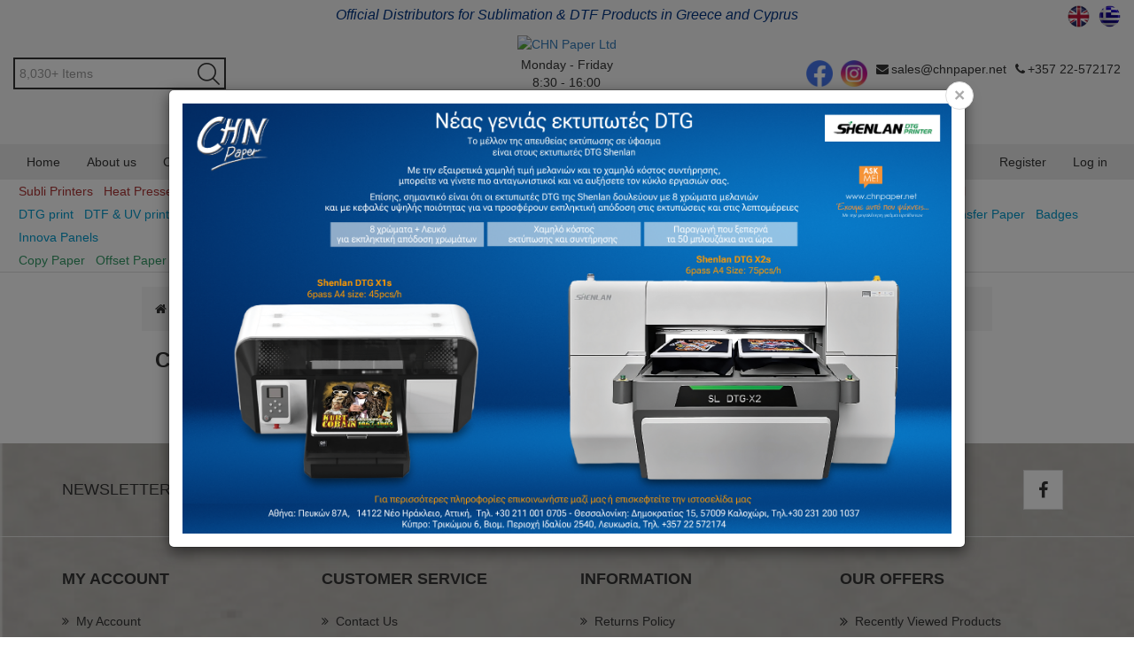

--- FILE ---
content_type: text/html; charset=utf-8
request_url: https://chn-live-www.3ai.solutions/crepe-paper-1
body_size: 42576
content:
<!DOCTYPE html><html lang=en dir=ltr class=html-category-page><head><title>Crepe Paper - CHN Paper</title><meta charset=UTF-8><meta name=description content=""><meta name=keywords content=""><meta http-equiv=X-UA-Compatible content="IE=edge,chrome=1"><meta name=generator content=nopCommerce><meta name=viewport content="width=device-width, initial-scale=1"><meta property=og:image content=https://chn-live-www.3ai.solutions/images/companies/chn-cy.png><meta property=og:image:url content=https://chn-live-www.3ai.solutions/images/companies/chn-cy.png><link rel=stylesheet href="/css/Category.Head.styles.css?v=osQYY64RQd0PWP4N5v1uO4U8qm8"><link rel=stylesheet href="/Plugins/Misc.CatalogAPI/Content/catalogapistyles.css?v=CS5Qs5FkV-PIvdbrQjw6-U3LBzQ"><link rel=stylesheet href="https://fonts.googleapis.com/css?family=Lato:400,700"><script>!function(n,t,i,r,u,f,e){n.fbq||(u=n.fbq=function(){u.callMethod?u.callMethod.apply(u,arguments):u.queue.push(arguments)},n._fbq||(n._fbq=u),u.push=u,u.loaded=!0,u.version="2.0",u.agent="plnopcommerce",u.queue=[],f=t.createElement(i),f.async=!0,f.src=r,e=t.getElementsByTagName(i)[0],e.parentNode.insertBefore(f,e))}(window,document,"script","https://connect.facebook.net/en_US/fbevents.js");fbq("init","1936289053437401",{em:"builtin@search_engine_record.com",external_id:"3038c5b0-285e-4f95-b710-b46316c2a0aa"});fbq("track","PageView")</script><script async src="https://www.googletagmanager.com/gtag/js?id=G-88XP6GXJ3Q"></script><script>function gtag(){dataLayer.push(arguments)}window.dataLayer=window.dataLayer||[];gtag("js",new Date);gtag("config","G-88XP6GXJ3Q")</script><link rel=apple-touch-icon sizes=180x180 href=/icons/icons_0/apple-touch-icon.png><link rel=icon type=image/png sizes=32x32 href=/icons/icons_0/favicon-32x32.png><link rel=icon type=image/png sizes=16x16 href=/icons/icons_0/favicon-16x16.png><link rel=manifest href=/icons/icons_0/site.webmanifest><link rel=mask-icon href=/icons/icons_0/safari-pinned-tab.svg color=#003380><meta name=msapplication-TileColor content=#2b5797><meta name=theme-color content=#ffffff><body><div class=ajax-loading-block-window style=display:none></div><div id=dialog-notifications-success title=Notification style=display:none></div><div id=dialog-notifications-error title=Error style=display:none></div><div id=dialog-notifications-warning title=Warning style=display:none></div><div id=bar-notification class=bar-notification-container data-close=Close></div><div class=master-wrapper-page><!--[if lte IE 8]><div style=clear:both;height:59px;text-align:center;position:relative><a href=http://www.microsoft.com/windows/internet-explorer/default.aspx target=_blank> <img src=/Themes/SimplexTheme/Content/images/ie_warning.jpg height=42 width=820 alt="You are using an outdated browser. For a faster, safer browsing experience, upgrade for free today."> </a></div><![endif]--><div class=admin-header-link><ul></ul></div><div class=header-scroll><div class=header><div class=header-upper><div class=container-fluid><div class=row><div class="promotion-text col-12 col-md-6 col-md-offset-3 text-center">Official Distributors for Sublimation & DTF Products in Greece and Cyprus</div><div class="col-12 col-md-3"><div class="header-selectors-wrapper pull-right"><div class=language-selector><ul class=language-list><li><a href="https://chn-live-www.3ai.solutions/changelanguage/1?returnUrl=%2Fcrepe-paper-1" title=English> <img title=English alt=English class=selected src="/images/flags/gb.png?v=1"> </a><li><a href="https://chn-live-www.3ai.solutions/changelanguage/2?returnUrl=%2Fcrepe-paper-1" title=Ελληνικά> <img title=Ελληνικά alt=Ελληνικά src="/images/flags/gr.png?v=1"> </a></ul></div></div></div></div></div></div><div class=header-lower><div class=container-fluid><div class=row><div class="col-xs-12 col-sm-4 col-md-4 col-lg-4 hidden visible-xs"><div class=header-logo><a href="/"> <img alt="CHN Paper Ltd" src="https://www.chnpaper.net/images/thumbs/0000640_chn navy blue logo-no shadow.png"> </a></div></div><div class="col-xs-12 col-sm-4 col-md-4 col-lg-4 pull-left"></div><div class="col-xs-12 col-sm-4 col-md-4 col-lg-4 hidden-xs"><div class=header-logo><a href="/"> <img alt="CHN Paper Ltd" src="https://www.chnpaper.net/images/thumbs/0000640_chn navy blue logo-no shadow.png"> </a></div><div class="text-center d-flex"></div></div><div class="col-xs-12 col-sm-4 col-md-4 col-lg-4"></div></div></div></div><div class="header-menu-top margin-bottom"><div class=container-fluid><div class=row><div class="col-md-4 col-sm-6 col-xs-12"><div><div class=search-box><form method=get id=small-search-box-form class="navbar-form navbar-left" action=/search><div class=form-group><input type=text class="search-nav form-control" id=small-searchterms autocomplete=off placeholder="8,030+ Items" name=q aria-label="Search products"> <input type=submit class="btn search-box-button"></div></form></div></div></div><div class="col-md-4 col-sm-6 col-xs-12"><div class="working-hours text-center">Monday - Friday <br> 8:30 - 16:00</div></div><div class="col-md-4 col-sm-6 col-xs-12 contact-info"><div class=contact-info-container><div class=social-icons><a href=https://www.facebook.com/chnpaper target=_blank> <img src=/Plugins/Widgets.SalesRep/Content/facebook_logo.png> </a> <a href="https://www.instagram.com/chnpaper/" target=_blank> <img src=/Plugins/Widgets.SalesRep/Content/instagram_logo.png> </a></div><i class="fa fa-envelope"></i><div><a href=mailto:sales@chnpaper.net>sales@chnpaper.net</a> <br> <a href=mailto:></a></div><i class="fa fa-phone"></i><div><a href="tel:+357 22-572172">&#x2B;357 22-572172</a> <br> <a href=tel:></a></div></div></div></div></div></div><div class=header-mennu-buttons><div class=container-fluid><div class=margin-bottom><div class=margin-right-header></div></div><div class=margin-bottom><span class=margin-right-header> </span> <span class=margin-right-header> </span> <span class=margin-right-header> </span></div></div></div></div></div><div class="header-menu static-menu"><div class=container-fluid><div class=row><div class=col-md-12><div class=main-menu><div class=main-menu-bg></div><nav class="navbar navbar-inverse category-menu"><div class=navbar-header><button aria-expanded=false data-target=".mobile-menu #mobile-menu" data-toggle=collapse class="navbar-toggle collapse" type=button> <span class=sr-only>Toggle navigation</span> <span class=icon-bar></span> <span class=icon-bar></span> <span class=icon-bar></span> </button><ul class="register-login hidden visible-xs"><li class="register hidden visible-xs"><a href="/registerrequest?returnUrl=%2Fcrepe-paper-1" class=ico-register><span>Register</span></a><li class="login hidden visible-xs"><a href="/login?returnUrl=%2Fcrepe-paper-1" class=ico-login><span>Log in</span></a></ul></div><div id=mobile-menu class="collapse navbar-collapse"><ul class="nav navbar-nav"><li class="hidden visible-xs"><button id=mobile-menu-close data-target=#mobile-menu data-toggle=collapse class=btn-link>&times;</button><li><a href="/">Home</a><li><a href=/about-us>About us</a><li><a href=/contactus>Contact us</a><li class="login hidden-xs"><a href="/login?returnUrl=%2Fcrepe-paper-1" class=ico-login><span>Log in</span></a><li class="register hidden-xs"><a href="/registerrequest?returnUrl=%2Fcrepe-paper-1" class=ico-register><span>Register</span></a><li class="dropdown single-column"><span class="fa fa-angle-down visible-xs"></span> <a class=dropdown-toggle href=# role=button aria-expanded=false> Coming Soon <span class="head-number op-number"> </span> </a><div class=multiple-3><ul class="dropdown-menu sub-menusublist first-level" role=menu><li class=sublimation-menu><a href=/coming-soon-sublimation> Sublimation </a><li class=other-menu><a href=/coming-soon-other> Other </a><li class=paper-menu><a href=/coming-soon-paper> Paper </a></ul></div><li class="dropdown single-column"><span class="fa fa-angle-down visible-xs"></span> <a class=dropdown-toggle href=# role=button aria-expanded=false> New Products <span class="head-number op-number"> </span> </a><div class=multiple-3><ul class="dropdown-menu sub-menusublist first-level" role=menu><li class=sublimation-menu><a href=/new-products-sublimation> Sublimation </a><li class=other-menu><a href=/new-products-other> Other </a><li class=paper-menu><a href=/new-products-paper> Paper </a></ul></div><li class=separator><li class="dropdown sublimation-menu"><span class="fa fa-angle-down visible-xs"></span> <a class=dropdown-toggle href=# role=button aria-expanded=false> Subli Printers <span class="head-number op-number"> </span> </a><div class=mutiple><ul class="dropdown-menu sub-menusublist first-level" role=menu><li class="dropdown single-column"><span class="fa fa-angle-down visible-xs"></span> <a class=dropdown-toggle href=/subli-printers-1 role=button aria-expanded=false> Sublimation Printers <span class="head-number op-number"> </span> </a><div class=multiple-2><ul class="dropdown-menu sub-menusublist first-level" role=menu><li><a href=/sawgrass-printers-1> Sawgrass Printers </a><li><a href=/sawgrass-versiflex> Sawgrass VersiFlex </a></ul></div><li class="dropdown single-column"><span class="fa fa-angle-down visible-xs"></span> <a class=dropdown-toggle href=/subli-inks role=button aria-expanded=false> Sublimation Inks <span class="head-number op-number"> </span> </a><div class=multiple-2><ul class="dropdown-menu sub-menusublist first-level" role=menu><li><a href=/sawgrass-inks-2> Sawgrass Inks </a><li><a href=/epson-inks-2> Epson Inks </a></ul></div><li class="dropdown single-column"><span class="fa fa-angle-down visible-xs"></span> <a class=dropdown-toggle href=/subli-paper-film role=button aria-expanded=false> Sublimation Papers <span class="head-number op-number"> </span> </a><div class=mutiple><ul class="dropdown-menu sub-menusublist first-level" role=menu><li><a href=/subli-paper> DYESUB Subli Paper </a><li><a href=/truepix-subli-paper-2> TRUEPIX Subli Paper </a><li><a href=/evolution-subli-paper-4> EVOLUTION Subli Paper </a><li><a href=/epson-subli-paper> EPSON Subli Paper </a></ul></div><li class="dropdown single-column"><span class="fa fa-angle-down visible-xs"></span> <a class=dropdown-toggle href=/sublimation-rolls role=button aria-expanded=false> Sublimation Rolls <span class="head-number op-number"> </span> </a><div class=multiple-3><ul class="dropdown-menu sub-menusublist first-level" role=menu><li><a href=/truepix-subli-rolls> TRUEPIX Subli Rolls </a><li><a href=/evolution-subli-rolls> EVOLUTION Subli Rolls </a><li><a href=/epson-subli-rolls> EPSON Subli Rolls </a></ul></div><li class="dropdown single-column"><span class="fa fa-angle-down visible-xs"></span> <a class=dropdown-toggle href=/sublimation-film-1 role=button aria-expanded=false> Sublimation Film <span class="head-number op-number"> </span> </a><div class=single><ul class="dropdown-menu sub-menusublist first-level" role=menu><li><a href=/subli-film-3> Subli Film </a></ul></div><li class="dropdown single-column"><span class="fa fa-angle-down visible-xs"></span> <a class=dropdown-toggle href=/sublimation-coating-1 role=button aria-expanded=false> Sublimation Coating <span class="head-number op-number"> </span> </a><div class=single><ul class="dropdown-menu sub-menusublist first-level" role=menu><li><a href=/subli-coating-liquid> Subli Coating (Spray) </a></ul></div><li class="dropdown single-column"><span class="fa fa-angle-down visible-xs"></span> <a class=dropdown-toggle href=/protectants role=button aria-expanded=false> Protectants <span class="head-number op-number"> </span> </a><div class=mutiple><ul class="dropdown-menu sub-menusublist first-level" role=menu><li><a href=/heat-tapes-1> Heat Tapes </a><li><a href=/heat-gloves-1> Heat Gloves </a><li><a href=/teflon-sheets-1> Teflon Sheets </a><li><a href=/teflon-pillows-1> Teflon Pillows </a><li><a href=/silicon-pads-1> Silicon Pads </a><li><a href=/protective-materials-1> Protective Materials </a></ul></div><li class="dropdown single-column"><span class="fa fa-angle-down visible-xs"></span> <a class=dropdown-toggle href=/paper-trimmers role=button aria-expanded=false> Accessories <span class="head-number op-number"> </span> </a><div class=multiple-2><ul class="dropdown-menu sub-menusublist first-level" role=menu><li><a href=/paper-trimmers-manual> Paper Trimmers </a><li><a href=/accessories-2> Accessories </a></ul></div></ul></div><li class="dropdown sublimation-menu"><span class="fa fa-angle-down visible-xs"></span> <a class=dropdown-toggle href=# role=button aria-expanded=false> Heat Presses <span class="head-number op-number"> </span> </a><div class=mutiple><ul class="dropdown-menu sub-menusublist first-level" role=menu><li class="dropdown single-column"><span class="fa fa-angle-down visible-xs"></span> <a class=dropdown-toggle href=/heat-presses-1 role=button aria-expanded=false> Heat Presses <span class="head-number op-number"> </span> </a><div class=mutiple><ul class="dropdown-menu sub-menusublist first-level" role=menu><li><a href=/sefa-presses> Manual Flat Presses </a><li><a href=/auto-flat-presses> Auto Flat Presses </a><li><a href=/economy-presses> Large Flat Presses </a><li><a href=/portable-presses> Small Flat Presses </a><li><a href=/mug-presses> Mug &amp; Tumbler Presses </a><li><a href=/other-presses> Pen Presses </a><li><a href=/cap-presses> Cap Presses </a><li><a href=/plate-presses> Plate Presses </a><li><a href=/shin-guard-press-1> Shin Guard Press </a><li><a href=/ball-presses> Ball Presses </a></ul></div><li class="dropdown single-column"><span class="fa fa-angle-down visible-xs"></span> <a class=dropdown-toggle href=/heat-ovens role=button aria-expanded=false> Vacuum &amp; Ovens <span class="head-number op-number"> </span> </a><div class=mutiple><ul class="dropdown-menu sub-menusublist first-level" role=menu><li><a href=/vacuum-presses-1> Vacuum Presses </a><li><a href=/oven-sealing-press> Heat Ovens </a><li><a href=/sealing-vacuum> Sealing Vacuum </a><li><a href=/heat-shrink-bags-skeeves> Heat Shrink Sleeves </a><li><a href=/heat-shrink-bags> Heat Shrink Bags </a></ul></div><li class="dropdown single-column"><span class="fa fa-angle-down visible-xs"></span> <a class=dropdown-toggle href=/heat-tapes role=button aria-expanded=false> Wraps &amp; Heaters <span class="head-number op-number"> </span> </a><div class=multiple-3><ul class="dropdown-menu sub-menusublist first-level" role=menu><li><a href=/silicon-wraps-1> Wraps for Vacuum </a><li><a href=/silicon-sheets> Silicon Sheets </a><li><a href=/heaters-1> Mug Heaters </a></ul></div><li class="dropdown single-column"><span class="fa fa-angle-down visible-xs"></span> <a class=dropdown-toggle href=/press-accessories-1 role=button aria-expanded=false> Press Accessories <span class="head-number op-number"> </span> </a><div class=mutiple><ul class="dropdown-menu sub-menusublist first-level" role=menu><li><a href=/silicon-mat-1> Silicon Mat </a><li><a href=/press-plate-covers-1> Press Plate Covers </a><li><a href=/press-plates-1> Press Plates </a><li><a href=/greasing-1> Greasing </a></ul></div></ul></div><li class="dropdown sublimation-menu"><span class="fa fa-angle-down visible-xs"></span> <a class=dropdown-toggle href=# role=button aria-expanded=false> Coasters &amp; Boxes <span class="head-number op-number"> </span> </a><div class=multiple-3><ul class="dropdown-menu sub-menusublist first-level" role=menu><li class="dropdown single-column"><span class="fa fa-angle-down visible-xs"></span> <a class=dropdown-toggle href=/coasters-2 role=button aria-expanded=false> Coasters <span class="head-number op-number"> </span> </a><div class=mutiple><ul class="dropdown-menu sub-menusublist first-level" role=menu><li><a href=/hb-coasters> Coasters HB </a><li><a href=/coasters-aluminum-1> Coasters Aluminum </a><li><a href=/coasters-burlap> Coasters Burlap </a><li><a href=/coasters-linen-1> Coasters Linen </a><li><a href=/coasters-rubber-1> Coasters Rubber </a><li><a href=/coasters-felt-1> Coasters Felt </a><li><a href=/coasters-glass-1> Coasters Glass </a><li><a href=/coasters-plastic> Coasters Plastic </a><li><a href=/coasters-leather-2> Coasters Leather </a><li><a href=/coasters-slate-1> Coasters Slate </a><li><a href=/coasters-marble> Coasters Marble </a><li><a href=/coasters-ceramic-2> Coasters Ceramic </a><li><a href=/coasters-accessories> Coasters Accessories </a></ul></div><li class="dropdown single-column"><span class="fa fa-angle-down visible-xs"></span> <a class=dropdown-toggle href=/boxes-24 role=button aria-expanded=false> Boxes <span class="head-number op-number"> </span> </a><div class=mutiple><ul class="dropdown-menu sub-menusublist first-level" role=menu><li><a href=/white-mug-boxes> Mug Box White </a><li><a href=/brown-mug-boxes> Mug Box Brown </a><li><a href=/mug-box-black> Mug Box Black </a><li><a href=/clear-mug-boxes> &#x39C;ug Box Clear </a><li><a href=/smash-proof-mug-boxes> Mug Box Smash Proof </a><li><a href=/printable-mug-boxes> Mug Box Printable </a><li><a href=/white-tumbler-boxes> Tumbler Box White </a><li><a href=/cartons> Cartons </a></ul></div><li class="dropdown single-column"><span class="fa fa-angle-down visible-xs"></span> <a class=dropdown-toggle href=/art-pens-14 role=button aria-expanded=false> Art Pens <span class="head-number op-number"> </span> </a><div class=single><ul class="dropdown-menu sub-menusublist first-level" role=menu><li><a href=/art-pens-for-ceramic-13> Art Pens for Ceramic </a></ul></div></ul></div><li class="dropdown sublimation-menu"><span class="fa fa-angle-down visible-xs"></span> <a class=dropdown-toggle href=# role=button aria-expanded=false> Mugs <span class="head-number op-number"> </span> </a><div class=mutiple><ul class="dropdown-menu sub-menusublist first-level" role=menu><li class="dropdown single-column"><span class="fa fa-angle-down visible-xs"></span> <a class=dropdown-toggle href=/mugs role=button aria-expanded=false> White Mugs <span class="head-number op-number"> </span> </a><div class=mutiple><ul class="dropdown-menu sub-menusublist first-level" role=menu><li><a href=/ceramic-mugs-27> Ceramic Mugs </a><li><a href=/ceramic-bone-china-mugs> Ceramic Mugs (Bone-China) </a><li><a href=/ceramic-mugs-shaped> Ceramic Mugs (Shaped) </a><li><a href=/ceramic-mugs-coffee> Ceramic Mugs (Coffee) </a><li><a href=/ceramic-latte-mugs> Ceramic Mugs (Latte) </a><li><a href=/ceramic-mugs-inside-printed> Ceramic Mugs (Inside Printed) </a><li><a href=/ceramic-funny-nose-mugs> Ceramic Mugs (Funny Nose) </a><li><a href=/ceramic-heart-mugs> Ceramic Mugs (Heart) </a><li><a href=/ceramic-enamel-mugs> Ceramic Mugs (Enamel) </a><li><a href=/ceramic-cartoon-mugs> Ceramic Mugs (Cartoon) </a><li><a href=/mugs-without-coating> Ceramic Mugs (No Coating) </a></ul></div><li class="dropdown single-column"><span class="fa fa-angle-down visible-xs"></span> <a class=dropdown-toggle href=/color-mugs role=button aria-expanded=false> Color Mugs <span class="head-number op-number"> </span> </a><div class=mutiple><ul class="dropdown-menu sub-menusublist first-level" role=menu><li><a href=/ceramic-mugs-9oz-t-handle> Ceramic Mugs (9oz) T-Handle </a><li><a href=/ceramic-mugs-10oz-stackable-innerhandle> Ceramic Mugs (10oz) Stackable Inner&#x2B;Handle </a><li><a href=/ceramic-mugs-11oz-rimhandle> Ceramic Mugs (11oz) Rim&#x2B;Handle </a><li><a href=/ceramic-mugs-11oz-inner-rim> Ceramic Mugs (11oz) Inner&#x2B;Handle </a><li><a href=/ceramic-mugs-15oz-innerhandle> Ceramic Mugs (15oz) Inner&#x2B;Handle </a><li><a href=/ceramic-mugs-latte-1> Ceramic Mugs (Latte) </a><li><a href=/ceramic-mugs-with-patch> Ceramic Mugs (with Patch) </a><li><a href=/ceramic-mugs-metallic-1> Ceramic Mugs (Metallic) </a><li><a href=/ceramic-mugs-mirror> Ceramic Mugs (Mirror) </a><li><a href=/ceramic-mugs-sparkling-1> Ceramic Mugs (Sparkling) </a><li><a href=/ceramic-mugs-glitter-1> Ceramic Mugs (Glitter) </a><li><a href=/ceramic-mugs-crackle> Ceramic Mugs (Crackle) </a><li><a href=/ceramic-mugs-marble> Ceramic Mugs (Marble) </a><li><a href=/ceramic-mugs-fluo-1> Ceramic Mugs (Fluorescent) </a><li><a href=/ceramic-mugs-full-color-gloss-1> Ceramic Mugs (Full Color Gloss) </a><li><a href=/ceramic-mugs-full-color-matt-1> Ceramic Mugs (Full Color Matt) </a><li><a href=/ceramic-mugs-14oz-inner-color> Ceramic Mugs (14oz Inner Color) </a><li><a href=/ceramic-mugs-silicon-lid-base> Ceramic Mugs (Silicon Lid &amp; Base) </a><li><a href=/ceramic-mugs-spoon> Ceramic Mugs (Spoon) </a><li><a href=/ceramic-spoons-1> Ceramic Spoons </a></ul></div><li class="dropdown single-column"><span class="fa fa-angle-down visible-xs"></span> <a class=dropdown-toggle href=/color-changing-mugs role=button aria-expanded=false> Color Changing Mugs <span class="head-number op-number"> </span> </a><div class=mutiple><ul class="dropdown-menu sub-menusublist first-level" role=menu><li><a href=/ceramic-color-changing-mugs> Color Changing Mugs (Ceramic) </a><li><a href=/color-changing-mugs-heart> Color Changing Mugs (Heart) </a><li><a href=/color-changing-mugs-inner-color> Color Changing Mugs (Inner Color) </a><li><a href=/color-changing-mugs-glass> Color Changing Mugs (Glass) </a><li><a href=/color-changing-mugs-engraved> Color Changing Mugs (Engraved) </a></ul></div><li class="dropdown single-column"><span class="fa fa-angle-down visible-xs"></span> <a class=dropdown-toggle href=/plastic-mugs-3 role=button aria-expanded=false> Plastic Mugs <span class="head-number op-number"> </span> </a><div class=mutiple><ul class="dropdown-menu sub-menusublist first-level" role=menu><li><a href=/plastic-mugs-2> Plastic Mugs (White) </a><li><a href=/plastic-mugs-full-color> Plastic Mugs (Full Color) </a><li><a href=/plastic-mugs-11oz-innerhandle> Plastic Mugs (Inner&#x2B;Handle) </a><li><a href=/insert-tools-for-plastic-mugs> Insert Tools for Plastic Mugs </a></ul></div><li class="dropdown single-column"><span class="fa fa-angle-down visible-xs"></span> <a class=dropdown-toggle href=/metal-mugs-3 role=button aria-expanded=false> Metal Mugs <span class="head-number op-number"> </span> </a><div class=mutiple><ul class="dropdown-menu sub-menusublist first-level" role=menu><li><a href=/enamel-mugs> Enamel Mugs 3oz </a><li><a href=/enamel-mugs-6oz-1> Enamel Mugs 6oz </a><li><a href=/enamel-mugs-12oz-1> Enamel Mugs 12oz </a><li><a href=/enamel-mugs-18oz-1> Enamel Mugs 18oz </a><li><a href=/enamel-bowls-1> Enamel Bowls </a><li><a href=/metal-mugs-2> Metal Mugs </a><li><a href=/mason-jar> Metal Mason Jar </a><li><a href=/stemless-cups> Stemless Cups </a><li><a href=/metal-flasks-1> Metal Flasks </a></ul></div><li class="dropdown single-column"><span class="fa fa-angle-down visible-xs"></span> <a class=dropdown-toggle href=/glass-beer-mugs role=button aria-expanded=false> Glass Mugs <span class="head-number op-number"> </span> </a><div class=multiple-2><ul class="dropdown-menu sub-menusublist first-level" role=menu><li><a href=/glass-mugs-2> Glass Mugs </a><li><a href=/colored-glass-mugs> Glass Mugs (Colored) </a></ul></div><li class="dropdown single-column"><span class="fa fa-angle-down visible-xs"></span> <a class=dropdown-toggle href=/beer-mugs-2 role=button aria-expanded=false> Beer Mugs <span class="head-number op-number"> </span> </a><div class=multiple-3><ul class="dropdown-menu sub-menusublist first-level" role=menu><li><a href=/beer-mugs-1> Beer Mugs (Ceramic) </a><li><a href=/beer-mugs-glass> Beer Mugs (Glass) </a><li><a href=/beer-mugs-glass-color-bottom> Beer Mugs (Glass color bottom) </a></ul></div><li class="dropdown single-column"><span class="fa fa-angle-down visible-xs"></span> <a class=dropdown-toggle href=/uncoated-mugs role=button aria-expanded=false> Shots <span class="head-number op-number"> </span> </a><div class=multiple-3><ul class="dropdown-menu sub-menusublist first-level" role=menu><li><a href=/ceramic-white-mugs> Metal Shots </a><li><a href=/shot-glass-1> Glass Shots </a><li><a href=/ceramic-shots> Ceramic Shots </a></ul></div></ul></div><li class="dropdown sublimation-menu"><span class="fa fa-angle-down visible-xs"></span> <a class=dropdown-toggle href=# role=button aria-expanded=false> Bottles <span class="head-number op-number"> </span> </a><div class=mutiple><ul class="dropdown-menu sub-menusublist first-level" role=menu><li class="dropdown single-column"><span class="fa fa-angle-down visible-xs"></span> <a class=dropdown-toggle href=/bottles role=button aria-expanded=false> Stainless-Steel Bottles <span class="head-number op-number"> </span> </a><div class=mutiple><ul class="dropdown-menu sub-menusublist first-level" role=menu><li><a href=/bowling-bottles> Bowling Bottles (White/Silver) </a><li><a href=/bowling-bottles-colored> Bowling Bottles (Colored) </a><li><a href=/bowling-bottles-matt> Bowling Bottles (Matt) </a><li><a href=/bowling-bottles-glitter> Bowling Bottles (Glitter) </a><li><a href=/bowling-bottles-crackle> Bowling Bottles (Crackle) </a><li><a href=/skinny-bottles> Skinny Bottles (White/Silver) </a><li><a href=/skinny-bottles-colored> Skinny Bottles (Colored) </a><li><a href=/skinny-bottles-matt> Skinny Bottles (Matt) </a><li><a href=/skinny-bottles-sparkling> Skinny Bottles (Sparkling) </a><li><a href=/skinny-bottles-glitter> Skinny Bottles (Glitter) </a><li><a href=/skinny-bottles-crackle> Skinny Bottles (Crackle) </a><li><a href=/skinny-bottles-glow-in-dark> Skinny Bottles (Glow in Dark) </a><li><a href=/thermos-bottles-display> Bottles with Display </a><li><a href=/portable-bottles> Portable Bottles </a><li><a href=/starbucks-bottles> Starbucks Bottles </a><li><a href=/tumbler-bottles> Tumbler Bottles </a><li><a href=/shaped-bottles> Shaped Bottles </a></ul></div><li class="dropdown single-column"><span class="fa fa-angle-down visible-xs"></span> <a class=dropdown-toggle href=/powder-coated-bottles role=button aria-expanded=false> Powder Matt Bottles <span class="head-number op-number"> </span> </a><div class=multiple-2><ul class="dropdown-menu sub-menusublist first-level" role=menu><li><a href=/powder-matt-bottles-white> Powder Matt Bottles (White) </a><li><a href=/black-bottles-powder-coated> Powder Matt Bottles (Black) </a></ul></div><li class="dropdown single-column"><span class="fa fa-angle-down visible-xs"></span> <a class=dropdown-toggle href=/thermos-bottles role=button aria-expanded=false> Thermos Bottles <span class="head-number op-number"> </span> </a><div class=multiple-2><ul class="dropdown-menu sub-menusublist first-level" role=menu><li><a href=/thermos-1> Thermos Bottles </a><li><a href=/thermos-bottles-with-cup> Thermos Bottles (with Cup) </a></ul></div><li class="dropdown single-column"><span class="fa fa-angle-down visible-xs"></span> <a class=dropdown-toggle href=/kids-bottles-3 role=button aria-expanded=false> Kids Bottles <span class="head-number op-number"> </span> </a><div class=mutiple><ul class="dropdown-menu sub-menusublist first-level" role=menu><li><a href=/plastic-bottles> Kids Plastic Bottles </a><li><a href=/kids-bottles-1> Kids Metal Bottles </a><li><a href=/kids-bottles-sippy> Kids Bottles (Sippy) </a><li><a href=/coke-cans-2> Coke Cans </a><li><a href=/bottles-with-straw-1> Bottles with Straw </a></ul></div><li class="dropdown single-column"><span class="fa fa-angle-down visible-xs"></span> <a class=dropdown-toggle href=/aluminum-bottles-1 role=button aria-expanded=false> Aluminum Bottles <span class="head-number op-number"> </span> </a><div class=single><ul class="dropdown-menu sub-menusublist first-level" role=menu><li><a href=/aluminum-bottles> Aluminum Bottles </a></ul></div><li class="dropdown single-column"><span class="fa fa-angle-down visible-xs"></span> <a class=dropdown-toggle href=/plastic-bottles-1 role=button aria-expanded=false> Plastic Bottles <span class="head-number op-number"> </span> </a><div class=single><ul class="dropdown-menu sub-menusublist first-level" role=menu><li><a href=/plastic-tumblers-1> Plastic Tumblers </a></ul></div><li class="dropdown single-column"><span class="fa fa-angle-down visible-xs"></span> <a class=dropdown-toggle href=/glass-bottles-3 role=button aria-expanded=false> Glass Bottles <span class="head-number op-number"> </span> </a><div class=multiple-3><ul class="dropdown-menu sub-menusublist first-level" role=menu><li><a href=/glass-mason-jar-2> Glass Mason Jar </a><li><a href=/glass-skinny-bottles> Glass Skinny Bottles </a><li><a href=/glass-bottles-1> Glass Bottles </a></ul></div><li class="dropdown single-column"><span class="fa fa-angle-down visible-xs"></span> <a class=dropdown-toggle href=/bottle-accessories-2 role=button aria-expanded=false> Bottle Accessories <span class="head-number op-number"> </span> </a><div class=multiple-2><ul class="dropdown-menu sub-menusublist first-level" role=menu><li><a href=/bottle-accessories-1> Bottle Straws &amp; Caps </a><li><a href=/holders-lips-1> Bottle Holders &amp; Lips </a></ul></div></ul></div><li class="dropdown sublimation-menu"><span class="fa fa-angle-down visible-xs"></span> <a class=dropdown-toggle href=# role=button aria-expanded=false> Keyrings <span class="head-number op-number"> </span> </a><div class=single><ul class="dropdown-menu sub-menusublist first-level" role=menu><li class="dropdown single-column"><span class="fa fa-angle-down visible-xs"></span> <a class=dropdown-toggle href=/heat-presses role=button aria-expanded=false> KeyRings Collection <span class="head-number op-number"> </span> </a><div class=mutiple><ul class="dropdown-menu sub-menusublist first-level" role=menu><li><a href=/sefa-flat-press> KeyRings HB </a><li><a href=/insta-flat-press> KeyRings Metal </a><li><a href=/economy-flat-press> KeyRings PU Leather </a><li><a href=/mug-press-1> KeyRings Sequin </a><li><a href=/pen-press-2> KeyRings Glass &amp; Acrylic </a><li><a href=/cap-press-1> KeyRings Aluminum </a><li><a href=/plate-press-1> KeyRings Plastic </a><li><a href=/ball-press-1> Bag Hanger </a><li><a href=/vacuum-press-1> KeyRing Accessories </a></ul></div></ul></div><li class="dropdown sublimation-menu"><span class="fa fa-angle-down visible-xs"></span> <a class=dropdown-toggle href=# role=button aria-expanded=false> Textiles <span class="head-number op-number"> </span> </a><div class=mutiple><ul class="dropdown-menu sub-menusublist first-level" role=menu><li class="dropdown single-column"><span class="fa fa-angle-down visible-xs"></span> <a class=dropdown-toggle href=/pillows-1 role=button aria-expanded=false> Pillows <span class="head-number op-number"> </span> </a><div class=mutiple><ul class="dropdown-menu sub-menusublist first-level" role=menu><li><a href=/linen-pillows> Pillows (Linen) </a><li><a href=/pillows-with-cork> Pillows (with Cork) </a><li><a href=/linen-pillows-printed> Pillows (Linen printed) </a><li><a href=/linen-pillows-colored> Pillows (Linen colored) </a><li><a href=/pillows-burlap> Pillows (Burlap) </a><li><a href=/leathaire-pillows> Pillows (Leathaire) </a><li><a href=/polyester-pillows-white> Pillows (Polyester) </a><li><a href=/sequin-pillows> Pillows (Sequin) </a><li><a href=/panel-pillows> Pillows (Panels) </a><li><a href=/pillows-pocket> Pillows (Pocket) </a><li><a href=/pillows-two-tone-fleece> Pillows (Two Tones) </a><li><a href=/seat-pillow-1> Seat Pillow </a><li><a href=/pillow-inners-1> Pillow Inners </a></ul></div><li class="dropdown single-column"><span class="fa fa-angle-down visible-xs"></span> <a class=dropdown-toggle href=/bags-1 role=button aria-expanded=false> Bags <span class="head-number op-number"> </span> </a><div class=mutiple><ul class="dropdown-menu sub-menusublist first-level" role=menu><li><a href=/kids-school-bags-1> Kids School Bags </a><li><a href=/childrens-bags-1> Childrens Bags </a><li><a href=/adults-bags-1> Adults Bags </a><li><a href=/lunch-bags-2> Lunch Bags </a><li><a href=/shopping-bags-1> Shopping Bags </a><li><a href=/bottle-bags-1> Bottle Bags </a><li><a href=/gym-bags-2> Gym Bags </a><li><a href=/drawstring-bags-1> Drawstring Bags </a><li><a href=/sacks-1> Sacks </a><li><a href=/tablet-bags> Tablet Bags </a></ul></div><li class="dropdown single-column"><span class="fa fa-angle-down visible-xs"></span> <a class=dropdown-toggle href=/baby-textile role=button aria-expanded=false> Baby &amp; Teddy Bears <span class="head-number op-number"> </span> </a><div class=mutiple><ul class="dropdown-menu sub-menusublist first-level" role=menu><li><a href=/baby-onesie-1> Baby Onesie </a><li><a href=/fleece-hat-1> Fleece Hats </a><li><a href=/baby-bids-2> Baby Bibs </a><li><a href=/towels-1> Baby Towels </a><li><a href=/blanket-1> Baby Blankets </a><li><a href=/teddy-bears-2> Teddy Bears </a></ul></div><li class="dropdown single-column"><span class="fa fa-angle-down visible-xs"></span> <a class=dropdown-toggle href=/home-textile role=button aria-expanded=false> Home Textile <span class="head-number op-number"> </span> </a><div class=mutiple><ul class="dropdown-menu sub-menusublist first-level" role=menu><li><a href=/aprons> Aprons </a><li><a href=/face-masks-non-medical> Face Masks </a><li><a href=/oven-gloves> Oven Gloves </a><li><a href=/placemats-2> Placemats </a><li><a href=/bar-door-mats> Bar, Door, Car Mats </a><li><a href=/foldable-stools-1> Foldable Stools </a><li><a href=/slippers-sandals-1> Slippers </a><li><a href=/bath-mats> Bath Mats </a><li><a href=/bath-towels> Bath Towels </a><li><a href=/hand-towels> Hand Towels </a><li><a href=/socks-2> Socks </a><li><a href=/underwear-4> Underwear for Men </a><li><a href=/underwear-for-women> Underwear for Women </a></ul></div><li class="dropdown single-column"><span class="fa fa-angle-down visible-xs"></span> <a class=dropdown-toggle href=/t-shirts role=button aria-expanded=false> T-Shirts <span class="head-number op-number"> </span> </a><div class=mutiple><ul class="dropdown-menu sub-menusublist first-level" role=menu><li><a href=/polyester-t-shirts-kids> Polyester T-Shirts (Kids) </a><li><a href=/polyester-t-shirts-unisex> Polyester T-Shirts (Unisex) </a><li><a href=/polyester-t-shirts-women> Polyester T-Shirts (Women) </a><li><a href=/polyester-t-shirts-mini> Polyester T-Shirts (Mini) </a><li><a href=/cotton-t-shirts-kids-1> Cotton T-Shirts (Kids) </a><li><a href=/cotton-t-shirts-unisex-1> Cotton T-Shirts (Unisex) </a><li><a href=/cotton-t-shirts-women-1> Cotton T-Shirts (Women) </a><li><a href=/cotton-t-shirts-mini-1> Cotton T-Shirts (mini) </a><li><a href=/subli-cotton-1> Subli Cotton </a><li><a href=/adhesive-patches> Adhesive Patches </a><li><a href=/adhesive-sequin-2> Adhesive Sequin </a></ul></div><li class="dropdown single-column"><span class="fa fa-angle-down visible-xs"></span> <a class=dropdown-toggle href=/caps-flip-flops-umbrellas role=button aria-expanded=false> Caps &amp; Flip-Flops <span class="head-number op-number"> </span> </a><div class=mutiple><ul class="dropdown-menu sub-menusublist first-level" role=menu><li><a href=/polyester-caps> Polyester Caps </a><li><a href=/cotton-caps-1> Cotton Caps </a><li><a href=/flip-flops-1> Flip Flops </a><li><a href=/sandals-5> Sandals </a><li><a href=/umbrellas-1> Umbrellas </a></ul></div><li class="dropdown single-column"><span class="fa fa-angle-down visible-xs"></span> <a class=dropdown-toggle href=/wallets-pencil-cases-others role=button aria-expanded=false> Wallets &amp; Others <span class="head-number op-number"> </span> </a><div class=mutiple><ul class="dropdown-menu sub-menusublist first-level" role=menu><li><a href=/wallets-1> Wallets </a><li><a href=/pencil-cases> Pencil Cases </a><li><a href=/hand-bags> Hand Bags </a><li><a href=/glass-bags> Glass Bags </a><li><a href=/lanyards-1> Lanyards </a><li><a href=/ties> Ties </a><li><a href=/scarf-bandana> Scarf &amp; Bandana </a><li><a href=/sun-screen> Sun Screen </a><li><a href=/fans> Fans </a><li><a href=/flags-2> Flags </a><li><a href=/football> Football </a></ul></div></ul></div><li class="dropdown sublimation-menu"><span class="fa fa-angle-down visible-xs"></span> <a class=dropdown-toggle href=# role=button aria-expanded=false> Slates <span class="head-number op-number"> </span> </a><div class=single><ul class="dropdown-menu sub-menusublist first-level" role=menu><li class="dropdown single-column"><span class="fa fa-angle-down visible-xs"></span> <a class=dropdown-toggle href=/slates-collection role=button aria-expanded=false> Slates Collection <span class="head-number op-number"> </span> </a><div class=mutiple><ul class="dropdown-menu sub-menusublist first-level" role=menu><li><a href=/slates-stone-gloss> Slates Gloss (Rectangle) </a><li><a href=/slates-gloss-square> Slates Gloss (Square) </a><li><a href=/slates-gloss-shaped> Slates Gloss (Shaped) </a><li><a href=/slates-gloss-heart> Slates Gloss (Heart) </a><li><a href=/slates-gloss-round> Slates Gloss (Round) </a><li><a href=/slates-gloss-clock> Slates Gloss (Clock) </a><li><a href=/slates-gloss-hanging> Slates Gloss (Hanging) </a><li><a href=/slates-gloss-framed> Slates Gloss (Framed) </a><li><a href=/slates-stone-matt> Slates Matt </a><li><a href=/slates-accessories> Slates Accessories </a></ul></div></ul></div><li class="dropdown sublimation-menu"><span class="fa fa-angle-down visible-xs"></span> <a class=dropdown-toggle href=# role=button aria-expanded=false> Photo Frames <span class="head-number op-number"> </span> </a><div class=mutiple><ul class="dropdown-menu sub-menusublist first-level" role=menu><li class="dropdown single-column"><span class="fa fa-angle-down visible-xs"></span> <a class=dropdown-toggle href=/aluminum-panels-photo-albums role=button aria-expanded=false> Aluminum Frames <span class="head-number op-number"> </span> </a><div class=mutiple><ul class="dropdown-menu sub-menusublist first-level" role=menu><li><a href=/aluminum-frames> Aluminum Frames </a><li><a href=/aluminum-panels-white-gloss> Aluminum White Gloss </a><li><a href=/aluminum-panels-white-gloss-ext-outdoor> Aluminum White Gloss (EXT) </a><li><a href=/aluminum-panels-white-semi-gloss> Aluminum White Semi Gloss </a><li><a href=/aluminum-panels-white-matt> Aluminum White Matt </a><li><a href=/aluminum-panels-silver-gloss> Aluminum Silver Gloss </a><li><a href=/aluminum-panels-silver-matt> Aluminum Silver Matt </a><li><a href=/aluminum-panels-creative-borders> Aluminum Creative Borders </a><li><a href=/aluminum-photo-frames> Aluminum ABS Blackholder </a><li><a href=/aluminum-sheets> Aluminum Sheets </a><li><a href=/photo-albums-1> Photo Albums </a></ul></div><li class="dropdown single-column"><span class="fa fa-angle-down visible-xs"></span> <a class=dropdown-toggle href=/wood-frames-wooden-boxes role=button aria-expanded=false> Wooden Frames <span class="head-number op-number"> </span> </a><div class=mutiple><ul class="dropdown-menu sub-menusublist first-level" role=menu><li><a href=/mdf-photo-panels> MDF Frames </a><li><a href=/hb-photo-panels-hinged> MDF Globulite Frames </a><li><a href=/mdf-globulite-big-frames> MDF Globulite BIG Frames </a><li><a href=/mdf-photo-plaque> MDF Plaques </a><li><a href=/mdf-picture-frames-1> MDF Picture Frames </a><li><a href=/hb-photo-panels> HB Frames Hinged </a><li><a href=/hb-photo-tiles> HB Frames </a><li><a href=/mdf-picture-frames> HB Tiles </a><li><a href=/hb-frame-shapes> HB Shaped Frames </a><li><a href=/storage-boxes-natural-wood> Wooden Frames </a><li><a href=/wooden-holders-2> Wooden Holders </a><li><a href=/cross-plaques> Cross Plaques </a></ul></div><li class="dropdown single-column"><span class="fa fa-angle-down visible-xs"></span> <a class=dropdown-toggle href=/photo-slates-glass-frames role=button aria-expanded=false> Glass &amp; Acrylic Frames <span class="head-number op-number"> </span> </a><div class=mutiple><ul class="dropdown-menu sub-menusublist first-level" role=menu><li><a href=/glass-frames-1> Glass Frames </a><li><a href=/glass-frames-display-1> Crystal Frames </a><li><a href=/photo-frames-acrylic> Acrylic Frames </a><li><a href=/acrylic-photo-block> Acrylic Blocks </a><li><a href=/plastic-frames> Plastic Frames </a></ul></div><li class="dropdown single-column"><span class="fa fa-angle-down visible-xs"></span> <a class=dropdown-toggle href=/led-base-frames role=button aria-expanded=false> LED Base Frames <span class="head-number op-number"> </span> </a><div class=multiple-2><ul class="dropdown-menu sub-menusublist first-level" role=menu><li><a href=/led-bases> LED Bases </a><li><a href=/acrylic-frames> Acrylic Frames </a></ul></div><li class="dropdown single-column"><span class="fa fa-angle-down visible-xs"></span> <a class=dropdown-toggle href=/ceramic-leather-frames role=button aria-expanded=false> Ceramic &amp; Leather Frames <span class="head-number op-number"> </span> </a><div class=multiple-3><ul class="dropdown-menu sub-menusublist first-level" role=menu><li><a href=/ceramic-frames> Ceramic Frames </a><li><a href=/ceramic-tiles-1> Ceramic Tiles </a><li><a href=/leather-frames> Leather Frames </a></ul></div><li class="dropdown single-column"><span class="fa fa-angle-down visible-xs"></span> <a class=dropdown-toggle href=/big-panels role=button aria-expanded=false> Photo BIG Panels <span class="head-number op-number"> </span> </a><div class=mutiple><ul class="dropdown-menu sub-menusublist first-level" role=menu><li><a href=/aluminum-white-gloss> Aluminum White Gloss </a><li><a href=/big-panels-aluminum-white-gloss-ext-outdoor> Aluminum White Gloss (outdoor) </a><li><a href=/big-panels-aluminum-silver-gloss> Aluminum Silver Gloss </a><li><a href=/big-panels-table-topss> Table Tops </a><li><a href=/big-panels-mdf-white-gloss> MDF White Gloss </a><li><a href=/big-panels-mdf-natural-wood> MDF Natural Wood </a></ul></div><li class="dropdown single-column"><span class="fa fa-angle-down visible-xs"></span> <a class=dropdown-toggle href=/frame-accessories role=button aria-expanded=false> Frame Accessories <span class="head-number op-number"> </span> </a><div class=mutiple><ul class="dropdown-menu sub-menusublist first-level" role=menu><li><a href=/wooden-stands> Wooden &amp; Acrylic Stands </a><li><a href=/easel-stands> Easel &amp; Leg Stands </a><li><a href=/mount-displays> Mount Displays </a><li><a href=/metal-frames-for-photo-panels-1> Aluminium Back Frames </a></ul></div></ul></div><li class="dropdown sublimation-menu"><span class="fa fa-angle-down visible-xs"></span> <a class=dropdown-toggle href=# role=button aria-expanded=false> Puzzles <span class="head-number op-number"> </span> </a><div class=single><ul class="dropdown-menu sub-menusublist first-level" role=menu><li class="dropdown single-column"><span class="fa fa-angle-down visible-xs"></span> <a class=dropdown-toggle href=/puzzles-collection role=button aria-expanded=false> Puzzles Collection <span class="head-number op-number"> </span> </a><div class=mutiple><ul class="dropdown-menu sub-menusublist first-level" role=menu><li><a href=/puzzles-hb-1> Puzzles HB </a><li><a href=/puzzles-magnet-1> Puzzles Magnet </a><li><a href=/puzzles-felt-2> Puzzles Felt </a><li><a href=/puzzles-fabric-1> Puzzles Fabric </a><li><a href=/puzzles-paperboard-1> Puzzles Paperboard </a><li><a href=/puzzles-shaped-1> Puzzles Shaped </a><li><a href=/puzzles-big-sizes> Puzzles Big Sizes </a><li><a href=/puzzle-boxes-1> Puzzle Boxes </a></ul></div></ul></div><li class="dropdown sublimation-menu"><span class="fa fa-angle-down visible-xs"></span> <a class=dropdown-toggle href=# role=button aria-expanded=false> Blanks <span class="head-number op-number"> </span> </a><div class=mutiple><ul class="dropdown-menu sub-menusublist first-level" role=menu><li class="dropdown single-column"><span class="fa fa-angle-down visible-xs"></span> <a class=dropdown-toggle href=/kids role=button aria-expanded=false> Kids <span class="head-number op-number"> </span> </a><div class=mutiple><ul class="dropdown-menu sub-menusublist first-level" role=menu><li><a href=/baby-pacifier-3> Baby Pacifier </a><li><a href=/lunch-boxes> Lunch Boxes </a><li><a href=/plastic-food-products> Plastic Food Products </a><li><a href=/soccer-shin-guards-1> Soccer Shin Guards </a></ul></div><li class="dropdown single-column"><span class="fa fa-angle-down visible-xs"></span> <a class=dropdown-toggle href=/pets role=button aria-expanded=false> Pets <span class="head-number op-number"> </span> </a><div class=mutiple><ul class="dropdown-menu sub-menusublist first-level" role=menu><li><a href=/pet-cloths-1> Pet Cloths </a><li><a href=/pet-beds-1> Pet Beds </a><li><a href=/pet-bowls-1> Pet Bowls </a><li><a href=/pet-bottles> Pet Bottles </a><li><a href=/pet-tags-2> Pet Tags </a><li><a href=/pet-leash-3> Pet Leash </a><li><a href=/pet-collar-1> Pet Collar </a><li><a href=/pet-scarf-1> Pet Scarf </a><li><a href=/pet-mat> Pet Mat </a><li><a href=/pet-bag> Pet Bag </a></ul></div><li class="dropdown single-column"><span class="fa fa-angle-down visible-xs"></span> <a class=dropdown-toggle href=/ceramics role=button aria-expanded=false> Ceramics <span class="head-number op-number"> </span> </a><div class=mutiple><ul class="dropdown-menu sub-menusublist first-level" role=menu><li><a href=/pencil-holders> Pencil holders </a><li><a href=/money-banks-1> Money Banks </a><li><a href=/flowerpots> Flowerpots </a><li><a href=/bowls-1> Bowls </a><li><a href=/home-supplies-1> Home Supplies </a><li><a href=/cutting-boards> Cutting Boards </a><li><a href=/flat-plates> Flat Plates </a><li><a href=/plates-2> Plates </a></ul></div><li class="dropdown single-column"><span class="fa fa-angle-down visible-xs"></span> <a class=dropdown-toggle href=/fridge-magnets-1 role=button aria-expanded=false> Fridge Magnets <span class="head-number op-number"> </span> </a><div class=mutiple><ul class="dropdown-menu sub-menusublist first-level" role=menu><li><a href=/fridge-magnets-glass-2> Fridge Magnets Glass </a><li><a href=/fridge-magnets-ceramic-2> Fridge Magnets Ceramic </a><li><a href=/fridge-magnets-hb-1> Fridge Magnets HB </a><li><a href=/fridge-magnets-metal-2> Fridge Magnets Metal </a><li><a href=/fridge-magnets-aluminum-1> Fridge Magnets Aluminum </a><li><a href=/fridge-magnets-plastic-1> Fridge Magnets Plastic </a><li><a href=/adhesive-magnets-1> Adhesive Magnets </a></ul></div><li class="dropdown single-column"><span class="fa fa-angle-down visible-xs"></span> <a class=dropdown-toggle href=/name-badgets role=button aria-expanded=false> Name Badges <span class="head-number op-number"> </span> </a><div class=mutiple><ul class="dropdown-menu sub-menusublist first-level" role=menu><li><a href=/name-badges-hb-1> Name Badges HB </a><li><a href=/name-badges-metal-1> Name Badges Metal </a><li><a href=/name-badges-plastic-1> Name Badges Plastic </a><li><a href=/name-badges-aluminum-1> Name Badges Aluminum </a><li><a href=/bag-tags-2> Bag Tags </a></ul></div><li class="dropdown single-column"><span class="fa fa-angle-down visible-xs"></span> <a class=dropdown-toggle href=/id-tags-necklaces-ornaments-1 role=button aria-expanded=false> ID Tags, Necklaces, Medals <span class="head-number op-number"> </span> </a><div class=mutiple><ul class="dropdown-menu sub-menusublist first-level" role=menu><li><a href=/id-tags-1> ID Tags </a><li><a href=/ear-rings-1> Ear Rings </a><li><a href=/tie-clip-cufflinks-1> Tie Clip &amp; Cufflinks </a><li><a href=/bracelets-1> Bracelets </a><li><a href=/medals-1> Medals </a><li><a href=/necklaces-1> Necklaces </a><li><a href=/necklace-accessories-1> Necklace Accessories </a></ul></div><li class="dropdown single-column"><span class="fa fa-angle-down visible-xs"></span> <a class=dropdown-toggle href=/mirrors-lighters-metal-tins role=button aria-expanded=false> Mirrors, Lighters, Boxes <span class="head-number op-number"> </span> </a><div class=mutiple><ul class="dropdown-menu sub-menusublist first-level" role=menu><li><a href=/compact-mirrors-2> Compact Mirrors </a><li><a href=/lighters-1> Lighters </a><li><a href=/cigarette-cases-2> Cigarette Cases </a><li><a href=/ashtray-1> Ashtray </a><li><a href=/bottle-openers-1> Bottle Openers </a><li><a href=/spinners-2> Spinners </a><li><a href=/pill-boxes-1> Pill Boxes </a><li><a href=/metal-tins-1> Metal Tins </a><li><a href=/jewellery-boxes-1> Jewellery Boxes </a><li><a href=/storage-boxes-natural-wood-1> Wooden Boxes </a></ul></div><li class="dropdown single-column"><span class="fa fa-angle-down visible-xs"></span> <a class=dropdown-toggle href=/mouse-pads-notebooks role=button aria-expanded=false> MousePads, Notebooks, Rulers <span class="head-number op-number"> </span> </a><div class=mutiple><ul class="dropdown-menu sub-menusublist first-level" role=menu><li><a href=/mouse-pads-2> Mouse Pads </a><li><a href=/notebooks-3> Notebooks </a><li><a href=/rulers-1> Rulers, Pens, Meters </a><li><a href=/name-cards-1> Business Cards </a><li><a href=/business-cards-holders> Business Cards Holders </a><li><a href=/name-plate-holders> Name Plate Holders </a><li><a href=/passport-folder-3> Passport Folder </a><li><a href=/playing-cards-1> Playing Cards </a></ul></div><li class="dropdown single-column"><span class="fa fa-angle-down visible-xs"></span> <a class=dropdown-toggle href=/clocks-1 role=button aria-expanded=false> Clocks <span class="head-number op-number"> </span> </a><div class=mutiple><ul class="dropdown-menu sub-menusublist first-level" role=menu><li><a href=/clocks-hb> Clocks HB </a><li><a href=/clocks-glass-1> Clocks Glass </a><li><a href=/clocks-plastic> Clocks Plastic </a><li><a href=/clocks-aluminum-1> Clocks Aluminum </a><li><a href=/clock-mechanisms> Clock Mechanisms </a></ul></div><li class="dropdown single-column"><span class="fa fa-angle-down visible-xs"></span> <a class=dropdown-toggle href=/home-products role=button aria-expanded=false> Home Products <span class="head-number op-number"> </span> </a><div class=mutiple><ul class="dropdown-menu sub-menusublist first-level" role=menu><li><a href=/serving-trays-2> Serving Trays </a><li><a href=/coat-key-hangers> Coat &amp; Key Hangers </a><li><a href=/door-hangers-1> Door Hangers </a><li><a href=/weighting-scale-1> Weighting Scale </a></ul></div><li class="dropdown single-column"><span class="fa fa-angle-down visible-xs"></span> <a class=dropdown-toggle href=/various-products role=button aria-expanded=false> Various Products <span class="head-number op-number"> </span> </a><div class=mutiple><ul class="dropdown-menu sub-menusublist first-level" role=menu><li><a href=/menu-boards> Menu Boards </a><li><a href=/clip-board-1> Clip Board </a><li><a href=/ballons-1> Ballons </a><li><a href=/mouse-usb-power-bank-1> Mouse, USB, Power Bank </a><li><a href=/air-freshener> Air Freshener </a></ul></div></ul></div><li class="dropdown sublimation-menu"><span class="fa fa-angle-down visible-xs"></span> <a class=dropdown-toggle href=# role=button aria-expanded=false> Natural Wood <span class="head-number op-number"> </span> </a><div class=single><ul class="dropdown-menu sub-menusublist first-level" role=menu><li class="dropdown single-column"><span class="fa fa-angle-down visible-xs"></span> <a class=dropdown-toggle href=/natural-wood-collection role=button aria-expanded=false> Natural Wood Collection <span class="head-number op-number"> </span> </a><div class=mutiple><ul class="dropdown-menu sub-menusublist first-level" role=menu><li><a href=/natural-wood-photo-frames> NW Photo Frames </a><li><a href=/picture-frames-nw> NW Picture Frames </a><li><a href=/keyrings-nw> NW Keyrings </a><li><a href=/coasters-nw> NW Coasters </a><li><a href=/bottle-openers-nw> NW Bottle Openers </a><li><a href=/clocks-nw> NW Clocks </a><li><a href=/hangers-nw> NW Hangers </a><li><a href=/natural-wood-home> NW Home </a><li><a href=/pickleball-nw> NW Pickleball </a></ul></div></ul></div><li class="dropdown sublimation-menu"><span class="fa fa-angle-down visible-xs"></span> <a class=dropdown-toggle href=# role=button aria-expanded=false> Phone Cases <span class="head-number op-number"> </span> </a><div class=mutiple><ul class="dropdown-menu sub-menusublist first-level" role=menu><li class="dropdown single-column"><span class="fa fa-angle-down visible-xs"></span> <a class=dropdown-toggle href=/samsung-2d-cases role=button aria-expanded=false> Samsung <span class="head-number op-number"> </span> </a><div class=mutiple><ul class="dropdown-menu sub-menusublist first-level" role=menu><li><a href=/galaxy-s4> Galaxy S </a><li><a href=/galaxy-a3> Galaxy A </a><li><a href=/galaxy-j3> Galaxy J </a><li><a href=/galaxy-note> Galaxy Note </a></ul></div><li class="dropdown single-column"><span class="fa fa-angle-down visible-xs"></span> <a class=dropdown-toggle href=/iphone-2d-cases role=button aria-expanded=false> iPhone <span class="head-number op-number"> </span> </a><div class=mutiple><ul class="dropdown-menu sub-menusublist first-level" role=menu><li><a href=/iphone-5> iPhone 5 </a><li><a href=/iphone-6-6s-7-8-se-2020> iPhone 6, 6s, 7, 8, SE-2020 </a><li><a href=/iphone-6-6s-7-8> iPhone 6&#x2B;, 6s&#x2B;, 7&#x2B;, 8&#x2B; </a><li><a href=/iphone-x> iPhone X </a><li><a href=/iphone-11> iPhone 11, 12, 13 </a><li><a href=/iphone-14> iPhone 14, 15, 16 ,17 </a></ul></div><li class="dropdown single-column"><span class="fa fa-angle-down visible-xs"></span> <a class=dropdown-toggle href=/huawei-2d-cases role=button aria-expanded=false> Huawei <span class="head-number op-number"> </span> </a><div class=mutiple><ul class="dropdown-menu sub-menusublist first-level" role=menu><li><a href=/huawei-p10> Huawei P9, P10 </a><li><a href=/huawei-p20> Huawei P20, P30, P40, P50 </a><li><a href=/huawei-p-smart> Huawei P Smart </a><li><a href=/huawei-mate-10> Huawei Mate 10, Mate 20 </a><li><a href=/huawei-y7> Huawei Y5, Y6, Y7 </a><li><a href=/huawei-nova> Huawei Nova </a></ul></div><li class="dropdown single-column"><span class="fa fa-angle-down visible-xs"></span> <a class=dropdown-toggle href=/xiaomi-2d-cases role=button aria-expanded=false> Xiaomi <span class="head-number op-number"> </span> </a><div class=mutiple><ul class="dropdown-menu sub-menusublist first-level" role=menu><li><a href=/xiaomi-55> Xiaomi </a><li><a href=/xiaomi-mi> Xiaomi Mi </a><li><a href=/xiaomi-redmi> Xiaomi Redmi </a><li><a href=/xiaomi-redmi-note> Xiaomi Redmi Note </a><li><a href=/xiaomi-poco> Xiaomi Poco </a></ul></div><li class="dropdown single-column"><span class="fa fa-angle-down visible-xs"></span> <a class=dropdown-toggle href=/realme-3 role=button aria-expanded=false> Realme <span class="head-number op-number"> </span> </a><div class=single><ul class="dropdown-menu sub-menusublist first-level" role=menu><li><a href=/realme-1> Realme </a></ul></div><li class="dropdown single-column"><span class="fa fa-angle-down visible-xs"></span> <a class=dropdown-toggle href=/vivo role=button aria-expanded=false> VIVO <span class="head-number op-number"> </span> </a><div class=single><ul class="dropdown-menu sub-menusublist first-level" role=menu><li><a href=/vivo-2> VIVO </a></ul></div><li class="dropdown single-column"><span class="fa fa-angle-down visible-xs"></span> <a class=dropdown-toggle href=/oppo role=button aria-expanded=false> OPPO <span class="head-number op-number"> </span> </a><div class=single><ul class="dropdown-menu sub-menusublist first-level" role=menu><li><a href=/oppo-2> OPPO </a></ul></div><li class="dropdown single-column"><span class="fa fa-angle-down visible-xs"></span> <a class=dropdown-toggle href=/mobile-accessories role=button aria-expanded=false> Mobile Accessories <span class="head-number op-number"> </span> </a><div class=multiple-2><ul class="dropdown-menu sub-menusublist first-level" role=menu><li><a href=/universal-cases> Universal Bags </a><li><a href=/mobile-holders> Mobile Holders </a></ul></div></ul></div><li class="dropdown sublimation-menu"><span class="fa fa-angle-down visible-xs"></span> <a class=dropdown-toggle href=# role=button aria-expanded=false> Seasonal <span class="head-number op-number"> </span> </a><div class=single><ul class="dropdown-menu sub-menusublist first-level" role=menu><li class="dropdown single-column"><span class="fa fa-angle-down visible-xs"></span> <a class=dropdown-toggle href=/xmas role=button aria-expanded=false> Christmas <span class="head-number op-number"> </span> </a><div class=mutiple><ul class="dropdown-menu sub-menusublist first-level" role=menu><li><a href=/xmas-balls-1> Xmas Balls </a><li><a href=/xams-ceramic-mugs> Xmas Ceramic Mugs </a><li><a href=/xmas-ornaments-acrylic> Xmas Ornaments (Acrylic) </a><li><a href=/ornaments-natural-wood-2> Xmas Ornaments (Natural Wood) </a><li><a href=/ornaments-plastic-1> Xmas Ornaments (Plastic) </a><li><a href=/ornaments-ceramic-2> Xmas Ornaments (Ceramic) </a><li><a href=/ornaments> Xmas Ornaments (Aluminum) </a><li><a href=/xmas-ornaments-metal-1> Xmas Ornaments (Metal) </a><li><a href=/xmas-stocking> Xmas Stocking </a><li><a href=/xmas-sacks-1> Xmas Sacks </a><li><a href=/xmas-hats-1> Xmas Hats </a><li><a href=/xmas-pillows-covers-1> Xmas Pillows </a></ul></div></ul></div><li class=separator><li class="dropdown other-menu"><span class="fa fa-angle-down visible-xs"></span> <a class=dropdown-toggle href=# role=button aria-expanded=false> DTG print <span class="head-number op-number"> </span> </a><div class=single><ul class="dropdown-menu sub-menusublist first-level" role=menu><li class="dropdown single-column"><span class="fa fa-angle-down visible-xs"></span> <a class=dropdown-toggle href=/badge-maker role=button aria-expanded=false> DTG printing <span class="head-number op-number"> </span> </a><div class=mutiple><ul class="dropdown-menu sub-menusublist first-level" role=menu><li><a href=/badge-machines> DTG Printers </a><li><a href=/badge-machine-75mm> DTG Inks </a><li><a href=/dtg-pretreatment> DTG Pretreatment </a><li><a href=/dtg-oven> DTG Oven </a><li><a href=/dtg-rip-software-1> DTG RIP Software </a></ul></div></ul></div><li class="dropdown other-menu"><span class="fa fa-angle-down visible-xs"></span> <a class=dropdown-toggle href=# role=button aria-expanded=false> DTF &amp; UV print <span class="head-number op-number"> </span> </a><div class=multiple-2><ul class="dropdown-menu sub-menusublist first-level" role=menu><li class="dropdown single-column"><span class="fa fa-angle-down visible-xs"></span> <a class=dropdown-toggle href=/dtf-printing role=button aria-expanded=false> DTF print <span class="head-number op-number"> </span> </a><div class=mutiple><ul class="dropdown-menu sub-menusublist first-level" role=menu><li><a href=/dtf-printer> DTF printers </a><li><a href=/dtf-ink-circulators> DTF Ink Circulators </a><li><a href=/dtf-shakers> DTF Shakers </a><li><a href=/dtf-film-cutter> DTF Film Cutter </a><li><a href=/dtf-rip-software> DTF RIP software </a><li><a href=/dtf-films> DTF Films </a><li><a href=/dtf-inks> DTF Inks CMYKW </a><li><a href=/dtf-inks-orgb> DTF Inks ORGB </a><li><a href=/dtf-inks-light-fluo> DTF Inks Light </a><li><a href=/dtf-inks-fluo> DTF Inks Fluo </a><li><a href=/dtf-head-cleaners> DTF Head Cleaners </a><li><a href=/dtf-powders> DTF Powders </a><li><a href=/dtf-accessories> DTF accessories </a><li><a href=/dtf-parts> DTF parts </a></ul></div><li class="dropdown single-column"><span class="fa fa-angle-down visible-xs"></span> <a class=dropdown-toggle href=/uv-dtf-printing role=button aria-expanded=false> UV print <span class="head-number op-number"> </span> </a><div class=mutiple><ul class="dropdown-menu sub-menusublist first-level" role=menu><li><a href=/uv-printer> UV Flatbed printers </a><li><a href=/uv-roll-to-roll-printers> UV Roll to Roll printers </a><li><a href=/uv-dtf-printer-1> UV DTF printers </a><li><a href=/uv-dtf-films> UV DTF Films </a><li><a href=/uv-dtf-inks> UV Inks CMYKW </a><li><a href=/uv-inks-light> UV Inks Light </a><li><a href=/uv-inks-soft> UV Inks Soft </a><li><a href=/uv-varnish> UV Varnish </a><li><a href=/uv-head-cleaners> UV Head Cleaners </a><li><a href=/uv-pre-coating-3> UV Pre-coating </a><li><a href=/uv-parts> UV parts </a></ul></div></ul></div><li class="dropdown other-menu"><span class="fa fa-angle-down visible-xs"></span> <a class=dropdown-toggle href=# role=button aria-expanded=false> Laser &amp; CNC <span class="head-number op-number"> </span> </a><div class=mutiple><ul class="dropdown-menu sub-menusublist first-level" role=menu><li class="dropdown single-column"><span class="fa fa-angle-down visible-xs"></span> <a class=dropdown-toggle href=/laser-machines role=button aria-expanded=false> Laser Machines <span class="head-number op-number"> </span> </a><div class=mutiple><ul class="dropdown-menu sub-menusublist first-level" role=menu><li><a href=/makeblock-laser-1> Laser machines (Desktop) </a><li><a href=/laser-machines-1> Laser machines (CO&#x2082;) </a><li><a href=/laser-machines-co-rf> Laser machines (CO&#x2082; RF) </a><li><a href=/laser-machines-co-textile> Laser machines (CO&#x2082; Textile) </a><li><a href=/laser-machines-fiber-metal> Laser machines (Fiber Metal) </a><li><a href=/gweike-laser> Laser parts </a></ul></div><li class="dropdown single-column"><span class="fa fa-angle-down visible-xs"></span> <a class=dropdown-toggle href=/marking-machines role=button aria-expanded=false> Marking Machines <span class="head-number op-number"> </span> </a><div class=single><ul class="dropdown-menu sub-menusublist first-level" role=menu><li><a href=/marking-machines-1> Marking Machines </a></ul></div><li class="dropdown single-column"><span class="fa fa-angle-down visible-xs"></span> <a class=dropdown-toggle href=/cnc-machines role=button aria-expanded=false> CNC Machines <span class="head-number op-number"> </span> </a><div class=single><ul class="dropdown-menu sub-menusublist first-level" role=menu><li><a href=/cnc-machines-1> CNC Machines </a></ul></div><li class="dropdown single-column"><span class="fa fa-angle-down visible-xs"></span> <a class=dropdown-toggle href=/sublimation-panels role=button aria-expanded=false> Sublimation Cut Materials <span class="head-number op-number"> </span> </a><div class=mutiple><ul class="dropdown-menu sub-menusublist first-level" role=menu><li><a href=/subli-hb> Subli HB </a><li><a href=/subli-mdf> Subli MDF </a><li><a href=/subli-acrylic> Subli Acrylic </a><li><a href=/subli-plywood> Subli Plywood </a><li><a href=/subli-steel> Subli Steel </a><li><a href=/subli-aluminum> Subli Aluminum </a><li><a href=/subli-frp-plastic> Subli FRP Plastic </a></ul></div><li class="dropdown single-column"><span class="fa fa-angle-down visible-xs"></span> <a class=dropdown-toggle href=/acrylic-sheets-1 role=button aria-expanded=false> Acrylic sheets <span class="head-number op-number"> </span> </a><div class=multiple-3><ul class="dropdown-menu sub-menusublist first-level" role=menu><li><a href=/acrylic-black-white> Acrylic Black &amp; White </a><li><a href=/acrylic-clear> Acrylic Clear </a><li><a href=/acrylic-sheets> Acrylic Mirror </a></ul></div><li class="dropdown single-column"><span class="fa fa-angle-down visible-xs"></span> <a class=dropdown-toggle href=/rubber-stamps-1 role=button aria-expanded=false> Rubber Stamps <span class="head-number op-number"> </span> </a><div class=mutiple><ul class="dropdown-menu sub-menusublist first-level" role=menu><li><a href=/rectangle-stamps-1> Rectangle Stamps </a><li><a href=/square-stamps> Square Stamps </a><li><a href=/round-stamps-1> Round Stamps </a><li><a href=/dater-stamps> Dater Stamps </a><li><a href=/laser-rubber-1> Laser Rubber </a><li><a href=/stamp-inks-1> Stamp Inks </a></ul></div><li class="dropdown single-column"><span class="fa fa-angle-down visible-xs"></span> <a class=dropdown-toggle href=/laser-blanks role=button aria-expanded=false> Engraving Materials <span class="head-number op-number"> </span> </a><div class=mutiple><ul class="dropdown-menu sub-menusublist first-level" role=menu><li><a href=/black-slates> Black Slates </a><li><a href=/wooden-coasters> Wooden Coasters </a><li><a href=/leather-coasters-1> Leather Coasters </a><li><a href=/wooden-notebooks> Wooden Notebooks </a><li><a href=/leather-flasks> Leather Flasks </a><li><a href=/wooden-keyrings> Wooden KeyRings </a><li><a href=/leather-keyrings> Leather KeyRings </a></ul></div></ul></div><li class="dropdown other-menu"><span class="fa fa-angle-down visible-xs"></span> <a class=dropdown-toggle href=# role=button aria-expanded=false> Embroidery <span class="head-number op-number"> </span> </a><div class=mutiple><ul class="dropdown-menu sub-menusublist first-level" role=menu><li class="dropdown single-column"><span class="fa fa-angle-down visible-xs"></span> <a class=dropdown-toggle href=/embroidery-machines role=button aria-expanded=false> Embroidery machines <span class="head-number op-number"> </span> </a><div class=single><ul class="dropdown-menu sub-menusublist first-level" role=menu><li><a href=/1-head-embroidery> RICOMA Embroidery </a></ul></div><li class="dropdown single-column"><span class="fa fa-angle-down visible-xs"></span> <a class=dropdown-toggle href=/madeira-threads role=button aria-expanded=false> Embroidery Threads <span class="head-number op-number"> </span> </a><div class=mutiple><ul class="dropdown-menu sub-menusublist first-level" role=menu><li><a href=/polyester-threads> MADEIRA Threads Polyester </a><li><a href=/madeira-threads-rayon> MADEIRA Threads Rayon </a><li><a href=/madeira-threads-metallic> MADEIRA Threads Metallic </a><li><a href=/madeira-bobbins> MADEIRA Bobbins </a></ul></div><li class="dropdown single-column"><span class="fa fa-angle-down visible-xs"></span> <a class=dropdown-toggle href=/embroidery-stabilisers role=button aria-expanded=false> Embroidery Stabilisers <span class="head-number op-number"> </span> </a><div class=multiple-3><ul class="dropdown-menu sub-menusublist first-level" role=menu><li><a href=/embroidery-stabilisers-1> Embroidery Stabilisers </a><li><a href=/embroidery-3d-foam> Embroidery 3D Foam </a><li><a href=/embroidery-water-soluble> Embroidery Water Soluble </a></ul></div><li class="dropdown single-column"><span class="fa fa-angle-down visible-xs"></span> <a class=dropdown-toggle href=/embroidery-accessories role=button aria-expanded=false> Embroidery Accessories <span class="head-number op-number"> </span> </a><div class=multiple-2><ul class="dropdown-menu sub-menusublist first-level" role=menu><li><a href=/embroidery-hoops-2> Embroidery Hoops </a><li><a href=/laser-positioning> Laser Positioning </a></ul></div><li class="dropdown single-column"><span class="fa fa-angle-down visible-xs"></span> <a class=dropdown-toggle href=/embroidery-softwares role=button aria-expanded=false> Embroidery Softwares <span class="head-number op-number"> </span> </a><div class=single><ul class="dropdown-menu sub-menusublist first-level" role=menu><li><a href=/chroma-3> Chroma </a></ul></div><li class="dropdown single-column"><span class="fa fa-angle-down visible-xs"></span> <a class=dropdown-toggle href=/embroidery-needles role=button aria-expanded=false> Embroidery Needles <span class="head-number op-number"> </span> </a><div class=multiple-2><ul class="dropdown-menu sub-menusublist first-level" role=menu><li><a href=/embroidery-needles-1> Embroidery Needles </a><li><a href=/embroidery-needles-2> Embroidery Needles </a></ul></div></ul></div><li class="dropdown other-menu"><span class="fa fa-angle-down visible-xs"></span> <a class=dropdown-toggle href=# role=button aria-expanded=false> Plotters <span class="head-number op-number"> </span> </a><div class=mutiple><ul class="dropdown-menu sub-menusublist first-level" role=menu><li class="dropdown single-column"><span class="fa fa-angle-down visible-xs"></span> <a class=dropdown-toggle href=/epson-lfp-plotters-1 role=button aria-expanded=false> Photo Plotters <span class="head-number op-number"> </span> </a><div class=mutiple><ul class="dropdown-menu sub-menusublist first-level" role=menu><li><a href=/canon-plotters> Canon Plotters </a><li><a href=/canon-inks> Canon Inks </a><li><a href=/canon-parts> Canon Parts </a><li><a href=/epson-inks-p-series> Epson Inks </a><li><a href=/epson-inks-stylus-pro-1> Epson Inks (Old models) </a></ul></div><li class="dropdown single-column"><span class="fa fa-angle-down visible-xs"></span> <a class=dropdown-toggle href=/cad-plotters-2 role=button aria-expanded=false> CAD Plotters <span class="head-number op-number"> </span> </a><div class=single><ul class="dropdown-menu sub-menusublist first-level" role=menu><li><a href=/epson-inks-t-series-1> Epson Inks </a></ul></div><li class="dropdown single-column"><span class="fa fa-angle-down visible-xs"></span> <a class=dropdown-toggle href=/eco-solvent-plotters role=button aria-expanded=false> Eco-Solvent Plotters <span class="head-number op-number"> </span> </a><div class=single><ul class="dropdown-menu sub-menusublist first-level" role=menu><li><a href=/oric-plotters-2> Oric Plotters </a></ul></div><li class="dropdown single-column"><span class="fa fa-angle-down visible-xs"></span> <a class=dropdown-toggle href=/sublimation-plotters role=button aria-expanded=false> Sublimation Plotters <span class="head-number op-number"> </span> </a><div class=single><ul class="dropdown-menu sub-menusublist first-level" role=menu><li><a href=/oric-plotters> Oric Plotters </a></ul></div></ul></div><li class="dropdown other-menu"><span class="fa fa-angle-down visible-xs"></span> <a class=dropdown-toggle href=# role=button aria-expanded=false> Laminators <span class="head-number op-number"> </span> </a><div class=single><ul class="dropdown-menu sub-menusublist first-level" role=menu><li class="dropdown single-column"><span class="fa fa-angle-down visible-xs"></span> <a class=dropdown-toggle href=/laminators-3 role=button aria-expanded=false> Laminators <span class="head-number op-number"> </span> </a><div class=single><ul class="dropdown-menu sub-menusublist first-level" role=menu><li><a href=/laminators-4> Laminators </a></ul></div></ul></div><li class="dropdown other-menu"><span class="fa fa-angle-down visible-xs"></span> <a class=dropdown-toggle href=# role=button aria-expanded=false> Dry Lab <span class="head-number op-number"> </span> </a><div class=single><ul class="dropdown-menu sub-menusublist first-level" role=menu><li class="dropdown single-column"><span class="fa fa-angle-down visible-xs"></span> <a class=dropdown-toggle href=/copy-paper-white role=button aria-expanded=false> Dry Lab <span class="head-number op-number"> </span> </a><div class=multiple-3><ul class="dropdown-menu sub-menusublist first-level" role=menu><li><a href=/copy-paper-1> Dry Lab Printers </a><li><a href=/copy-paper-with-holes> Dry Lab Inks for Epson </a><li><a href=/copy-paper-a5-size> Dry Lab Papers </a></ul></div></ul></div><li class="dropdown other-menu"><span class="fa fa-angle-down visible-xs"></span> <a class=dropdown-toggle href=# role=button aria-expanded=false> Printers <span class="head-number op-number"> </span> </a><div class=multiple-2><ul class="dropdown-menu sub-menusublist first-level" role=menu><li class="dropdown single-column"><span class="fa fa-angle-down visible-xs"></span> <a class=dropdown-toggle href=/office-printers role=button aria-expanded=false> Desktop Printers <span class="head-number op-number"> </span> </a><div class=multiple-2><ul class="dropdown-menu sub-menusublist first-level" role=menu><li><a href=/consumer-printers> Epson Printers </a><li><a href=/epson-inks-other> Inks </a></ul></div><li class="dropdown single-column"><span class="fa fa-angle-down visible-xs"></span> <a class=dropdown-toggle href=/portable-printers role=button aria-expanded=false> Portable Printers <span class="head-number op-number"> </span> </a><div class=single><ul class="dropdown-menu sub-menusublist first-level" role=menu><li><a href=/handheld-printers> Handheld Printers </a></ul></div></ul></div><li class="dropdown other-menu"><span class="fa fa-angle-down visible-xs"></span> <a class=dropdown-toggle href=# role=button aria-expanded=false> Card Print <span class="head-number op-number"> </span> </a><div class=single><ul class="dropdown-menu sub-menusublist first-level" role=menu><li class="dropdown single-column"><span class="fa fa-angle-down visible-xs"></span> <a class=dropdown-toggle href=/magicard role=button aria-expanded=false> PVC Card Printers <span class="head-number op-number"> </span> </a><div class=mutiple><ul class="dropdown-menu sub-menusublist first-level" role=menu><li><a href=/card-printers-1> Card Printers </a><li><a href=/softwares> Softwares </a><li><a href=/dye-films> Dye films </a><li><a href=/pvc-cards> PVC Cards </a><li><a href=/accessories-1> Accessories </a></ul></div></ul></div><li class="dropdown other-menu"><span class="fa fa-angle-down visible-xs"></span> <a class=dropdown-toggle href=# role=button aria-expanded=false> Ribbon Print <span class="head-number op-number"> </span> </a><div class=mutiple><ul class="dropdown-menu sub-menusublist first-level" role=menu><li class="dropdown single-column"><span class="fa fa-angle-down visible-xs"></span> <a class=dropdown-toggle href=/ribbon-printing role=button aria-expanded=false> Ribbon Printers <span class="head-number op-number"> </span> </a><div class=multiple-3><ul class="dropdown-menu sub-menusublist first-level" role=menu><li><a href=/ribbon-printers-2> Ribbon Printers </a><li><a href=/printer-accessories> Printer Accessories </a><li><a href=/lanyard-accessories-1> Lanyard Accessories </a></ul></div><li class="dropdown single-column"><span class="fa fa-angle-down visible-xs"></span> <a class=dropdown-toggle href=/foils role=button aria-expanded=false> Foils <span class="head-number op-number"> </span> </a><div class=multiple-3><ul class="dropdown-menu sub-menusublist first-level" role=menu><li><a href=/standard-foils> Standard Foils </a><li><a href=/metallic-foils> Metallic Foils </a><li><a href=/water-proof-foils> Water-Proof Foils </a></ul></div><li class="dropdown single-column"><span class="fa fa-angle-down visible-xs"></span> <a class=dropdown-toggle href=/ribbons role=button aria-expanded=false> Ribbons <span class="head-number op-number"> </span> </a><div class=mutiple><ul class="dropdown-menu sub-menusublist first-level" role=menu><li><a href=/satin-ribbon-1-sided> Satin Ribbon 1-sided </a><li><a href=/satin-ribbon-2-sided> Satin Ribbon 2-sided </a><li><a href=/polyester-1-sided> Polyester 1-sided </a><li><a href=/lanyard-ribbon> Lanyard Ribbon </a></ul></div><li class="dropdown single-column"><span class="fa fa-angle-down visible-xs"></span> <a class=dropdown-toggle href=/labels-1 role=button aria-expanded=false> Labels <span class="head-number op-number"> </span> </a><div class=single><ul class="dropdown-menu sub-menusublist first-level" role=menu><li><a href=/iron-on-die-cut-labels-1> Iron on Die Cut Labels </a></ul></div></ul></div><li class="dropdown other-menu"><span class="fa fa-angle-down visible-xs"></span> <a class=dropdown-toggle href=# role=button aria-expanded=false> Modico Stamps <span class="head-number op-number"> </span> </a><div class=mutiple><ul class="dropdown-menu sub-menusublist first-level" role=menu><li class="dropdown single-column"><span class="fa fa-angle-down visible-xs"></span> <a class=dropdown-toggle href=/stamp-printing role=button aria-expanded=false> Stamp Machine <span class="head-number op-number"> </span> </a><div class=multiple-3><ul class="dropdown-menu sub-menusublist first-level" role=menu><li><a href=/stamp-machines> Stamp Machines </a><li><a href=/stamp-accessories> Stamp Accessories </a><li><a href=/stamp-inks> Stamp Inks </a></ul></div><li class="dropdown single-column"><span class="fa fa-angle-down visible-xs"></span> <a class=dropdown-toggle href=/rectangle-stamps role=button aria-expanded=false> Rectangle Stamps <span class="head-number op-number"> </span> </a><div class=mutiple><ul class="dropdown-menu sub-menusublist first-level" role=menu><li><a href=/modico-2-1> Modico 2 </a><li><a href=/modico-3-1> Modico 3 </a><li><a href=/modico-4-1> Modico 4 </a><li><a href=/modico-5-1> Modico 5 </a><li><a href=/modico-6-1> Modico 6 </a><li><a href=/modico-10-1> Modico 10 </a><li><a href=/modico-12-1> Modico 12 </a><li><a href=/modico-14-1> Modico 14 </a></ul></div><li class="dropdown single-column"><span class="fa fa-angle-down visible-xs"></span> <a class=dropdown-toggle href=/round-stamps role=button aria-expanded=false> Round Stamps <span class="head-number op-number"> </span> </a><div class=multiple-3><ul class="dropdown-menu sub-menusublist first-level" role=menu><li><a href=/modico-i8-2> Modico i8 </a><li><a href=/modico-r25-1> Modico R25 </a><li><a href=/modico-r45-1> Modico R45 </a></ul></div><li class="dropdown single-column"><span class="fa fa-angle-down visible-xs"></span> <a class=dropdown-toggle href=/pen-stamps role=button aria-expanded=false> Pen Stamps <span class="head-number op-number"> </span> </a><div class=single><ul class="dropdown-menu sub-menusublist first-level" role=menu><li><a href=/modico-pens-2> Modico Pens </a></ul></div></ul></div><li class="dropdown other-menu"><span class="fa fa-angle-down visible-xs"></span> <a class=dropdown-toggle href=# role=button aria-expanded=false> Cutters &amp; 3D <span class="head-number op-number"> </span> </a><div class=multiple-2><ul class="dropdown-menu sub-menusublist first-level" role=menu><li class="dropdown single-column"><span class="fa fa-angle-down visible-xs"></span> <a class=dropdown-toggle href=/graphtec-plotters role=button aria-expanded=false> Cutters <span class="head-number op-number"> </span> </a><div class=mutiple><ul class="dropdown-menu sub-menusublist first-level" role=menu><li><a href=/cutting-ploters> Graphtec Cutters </a><li><a href=/strips-blades> Strips &amp; Blades </a><li><a href=/cutting-mats-2> Cutting Mats </a><li><a href=/sketch-pens> Sketch Pens </a><li><a href=/media-for-cutting-1> Media for cutting </a><li><a href=/graphtec-softwares-1> Graphtec Softwares </a></ul></div><li class="dropdown single-column"><span class="fa fa-angle-down visible-xs"></span> <a class=dropdown-toggle href=/3d-printing role=button aria-expanded=false> 3D Printers <span class="head-number op-number"> </span> </a><div class=multiple-3><ul class="dropdown-menu sub-menusublist first-level" role=menu><li><a href=/3d-printers-1> 3D Printers </a><li><a href=/3d-accessories-1> 3D Accessories </a><li><a href=/3d-filaments> 3D Filaments </a></ul></div></ul></div><li class="dropdown other-menu"><span class="fa fa-angle-down visible-xs"></span> <a class=dropdown-toggle href=# role=button aria-expanded=false> Flex &amp; Transfer Paper <span class="head-number op-number"> </span> </a><div class=mutiple><ul class="dropdown-menu sub-menusublist first-level" role=menu><li class="dropdown single-column"><span class="fa fa-angle-down visible-xs"></span> <a class=dropdown-toggle href=/poli-tape-flex-flock-1 role=button aria-expanded=false> Flex &amp; Flock <span class="head-number op-number"> </span> </a><div class=mutiple><ul class="dropdown-menu sub-menusublist first-level" role=menu><li><a href=/poli-flex-premium> Poli-Flex premium </a><li><a href=/poli-flex-turbo> Poli-Flex turbo </a><li><a href=/poli-flex-blockout> Poli-Flex blockout </a><li><a href=/poli-flex-gloss> Poli-Flex gloss </a><li><a href=/poli-flex-stretch> Poli-Flex stretch </a><li><a href=/poli-flex-nylon> Poli-Flex nylon </a><li><a href=/poli-flex-metallic> Poli-Flex metallic </a><li><a href=/poli-flex-glitter-pearl> Poli-Flex glitter pearl </a><li><a href=/poli-flex-glitter> Poli-Flex glitter </a><li><a href=/poli-flock> Poli-Flock </a></ul></div><li class="dropdown single-column"><span class="fa fa-angle-down visible-xs"></span> <a class=dropdown-toggle href=/poli-tape-special-flex role=button aria-expanded=false> Special Flex <span class="head-number op-number"> </span> </a><div class=mutiple><ul class="dropdown-menu sub-menusublist first-level" role=menu><li><a href=/printable-flex-flock> Printable Flex &amp; Flock </a><li><a href=/magicut-puff-2> MagiCut Puff </a><li><a href=/poli-flex-carbon> Poli-Flex carbon </a><li><a href=/poli-flex-luminous> Poli-Flex luminous </a><li><a href=/poli-flex-starflex> Poli-Flex starflex </a><li><a href=/poli-flex-image> Poli-Flex image </a><li><a href=/poli-flex-reflex> Poli-Flex reflex </a><li><a href=/poli-flex-paint> Poli-Flex paint </a><li><a href=/application-tapes-1> Application Tapes </a></ul></div><li class="dropdown single-column"><span class="fa fa-angle-down visible-xs"></span> <a class=dropdown-toggle href=/vinyl-hs-for-hard-surfaces role=button aria-expanded=false> PVC Stickers <span class="head-number op-number"> </span> </a><div class=mutiple><ul class="dropdown-menu sub-menusublist first-level" role=menu><li><a href=/pvc-stickers-permanent> PVC Stickers - Permanent </a><li><a href=/pvc-stickers-glitter> PVC Stickers - Glitter </a><li><a href=/pvc-stickers-rainbow> PVC Stickers - Rainbow </a><li><a href=/pvc-stickers-hot-color-changing> PVC Stickers - HOT Color Changing </a><li><a href=/pvc-stickers-cool-color-changing> PVC Stickers - COOL Color Changing </a><li><a href=/transfer-films-for-hs-vinyls> Transfer Films for PVC Stickers </a></ul></div><li class="dropdown single-column"><span class="fa fa-angle-down visible-xs"></span> <a class=dropdown-toggle href=/magictouch-papers role=button aria-expanded=false> Laser Transfer Papers <span class="head-number op-number"> </span> </a><div class=mutiple><ul class="dropdown-menu sub-menusublist first-level" role=menu><li><a href=/paper-for-light-fabric> Paper for Light fabric </a><li><a href=/paper-for-dark-fabric> Paper for Dark fabric </a><li><a href=/paper-for-special-media> Paper for Special Media </a><li><a href=/paper-for-non-fabric> Paper for non-fabric </a></ul></div><li class="dropdown single-column"><span class="fa fa-angle-down visible-xs"></span> <a class=dropdown-toggle href=/foils-for-textile-paper role=button aria-expanded=false> Foils for Textile &amp; Paper <span class="head-number op-number"> </span> </a><div class=multiple-2><ul class="dropdown-menu sub-menusublist first-level" role=menu><li><a href=/heat-foil-machines> Heat Foil machines </a><li><a href=/foils-for-laser-toner-1> Heat Foils </a></ul></div><li class="dropdown single-column"><span class="fa fa-angle-down visible-xs"></span> <a class=dropdown-toggle href=/inkjet-transfer-papers role=button aria-expanded=false> Inkjet Transfer Papers <span class="head-number op-number"> </span> </a><div class=single><ul class="dropdown-menu sub-menusublist first-level" role=menu><li><a href=/inkjet-transfer-paper-1> Paper for Light fabric </a></ul></div><li class="dropdown single-column"><span class="fa fa-angle-down visible-xs"></span> <a class=dropdown-toggle href=/tools-accessories role=button aria-expanded=false> Tools &amp; Accessories <span class="head-number op-number"> </span> </a><div class=single><ul class="dropdown-menu sub-menusublist first-level" role=menu><li><a href=/tools-1> Tools </a></ul></div></ul></div><li class="dropdown other-menu"><span class="fa fa-angle-down visible-xs"></span> <a class=dropdown-toggle href=# role=button aria-expanded=false> Badges <span class="head-number op-number"> </span> </a><div class=mutiple><ul class="dropdown-menu sub-menusublist first-level" role=menu><li class="dropdown single-column"><span class="fa fa-angle-down visible-xs"></span> <a class=dropdown-toggle href=/badge-machines-2 role=button aria-expanded=false> Badge Machines <span class="head-number op-number"> </span> </a><div class=mutiple><ul class="dropdown-menu sub-menusublist first-level" role=menu><li><a href=/badge-machines-1> Badge Machines </a><li><a href=/fridge-magnet-machine-1> Fridge Magnet Machine </a><li><a href=/badge-cutters-1> Badge Cutters </a><li><a href=/keyring-cutters-1> keyring Cutters </a><li><a href=/keyring-assembling-tools-1> Keyring Assembling Tools </a></ul></div><li class="dropdown single-column"><span class="fa fa-angle-down visible-xs"></span> <a class=dropdown-toggle href=/badges-1 role=button aria-expanded=false> Badges <span class="head-number op-number"> </span> </a><div class=multiple-3><ul class="dropdown-menu sub-menusublist first-level" role=menu><li><a href=/badge-needles-1> Badge Needles </a><li><a href=/badge-magnet> Badge Magnet </a><li><a href=/badges-pins-1> Badges Pins </a></ul></div><li class="dropdown single-column"><span class="fa fa-angle-down visible-xs"></span> <a class=dropdown-toggle href=/keyrings-2 role=button aria-expanded=false> Keyrings <span class="head-number op-number"> </span> </a><div class=mutiple><ul class="dropdown-menu sub-menusublist first-level" role=menu><li><a href=/leather-keyrings-1> Leather Keyrings </a><li><a href=/metal-keyrings> Metal Keyrings </a><li><a href=/acrylic-keyrings> Acrylic Keyrings </a><li><a href=/wrist-band-keyrings> Wrist Band Keyrings </a><li><a href=/keyrings-box-1> Keyrings Box </a></ul></div><li class="dropdown single-column"><span class="fa fa-angle-down visible-xs"></span> <a class=dropdown-toggle href=/fridge-magnets role=button aria-expanded=false> Fridge Magnets <span class="head-number op-number"> </span> </a><div class=multiple-3><ul class="dropdown-menu sub-menusublist first-level" role=menu><li><a href=/fridge-magnets-acrylic-1> Fridge Magnets Acrylic </a><li><a href=/fridge-magnets-badge> Fridge Magnets Badge </a><li><a href=/fridge-magnets-bottle-opener-1> Fridge Magnets Bottle Opener </a></ul></div><li class="dropdown single-column"><span class="fa fa-angle-down visible-xs"></span> <a class=dropdown-toggle href=/various role=button aria-expanded=false> Various <span class="head-number op-number"> </span> </a><div class=mutiple><ul class="dropdown-menu sub-menusublist first-level" role=menu><li><a href=/acrylic-rulers> Acrylic Rulers </a><li><a href=/acrylic-pens> Acrylic Pens </a><li><a href=/lanyard-cords-1> Lanyard Cords </a><li><a href=/name-badge-1> Name Badge </a></ul></div></ul></div><li class="dropdown other-menu"><span class="fa fa-angle-down visible-xs"></span> <a class=dropdown-toggle href=# role=button aria-expanded=false> Innova Panels <span class="head-number op-number"> </span> </a><div class=single><ul class="dropdown-menu sub-menusublist first-level" role=menu><li class="dropdown single-column"><span class="fa fa-angle-down visible-xs"></span> <a class=dropdown-toggle href=/innova-photo-panels-1 role=button aria-expanded=false> Innova Photo Panels <span class="head-number op-number"> </span> </a><div class=mutiple><ul class="dropdown-menu sub-menusublist first-level" role=menu><li><a href=/jetmasters> JetMasters </a><li><a href=/photo-wraps> Photo Wraps </a><li><a href=/goframes> Goframes </a><li><a href=/pinchbooks> PinchBooks </a></ul></div></ul></div><li class=separator><li class="dropdown paper-menu"><span class="fa fa-angle-down visible-xs"></span> <a class=dropdown-toggle href=# role=button aria-expanded=false> Copy Paper <span class="head-number op-number"> </span> </a><div class=multiple-3><ul class="dropdown-menu sub-menusublist first-level" role=menu><li class="dropdown single-column"><span class="fa fa-angle-down visible-xs"></span> <a class=dropdown-toggle href=/copy-paper-white-1 role=button aria-expanded=false> Copy Paper (White) <span class="head-number op-number"> </span> </a><div class=mutiple><ul class="dropdown-menu sub-menusublist first-level" role=menu><li><a href=/copy-paper-a4a3> Copy Paper (A4/A3) </a><li><a href=/copy-paper-holes> Copy Paper (Holes) </a><li><a href=/copy-paper-a5> Copy Paper (A5) </a><li><a href=/copy-paper-large-size-1> Copy Paper (Large size) </a><li><a href=/copy-paper-recycle> Copy Paper (Recycle) </a><li><a href=/small-packs> Small Packs </a></ul></div><li class="dropdown single-column"><span class="fa fa-angle-down visible-xs"></span> <a class=dropdown-toggle href=/copy-paper-coated role=button aria-expanded=false> Copy Paper (Coated) <span class="head-number op-number"> </span> </a><div class=mutiple><ul class="dropdown-menu sub-menusublist first-level" role=menu><li><a href=/dcp-white-1> DCP (White) </a><li><a href=/dcp-ivory-1> DCP (Ivory) </a><li><a href=/dcp-coated-1> DCP (Coated) </a><li><a href=/lazulis-gloss-1> Lazulis Gloss </a><li><a href=/lazulis-silk-1> Lazulis Silk </a></ul></div><li class="dropdown single-column"><span class="fa fa-angle-down visible-xs"></span> <a class=dropdown-toggle href=/copy-paper-color-1 role=button aria-expanded=false> Copy Paper (Color) <span class="head-number op-number"> </span> </a><div class=mutiple><ul class="dropdown-menu sub-menusublist first-level" role=menu><li><a href=/trophee-80gr> Trophee 80gr </a><li><a href=/trophee-120gr> Trophee 120gr </a><li><a href=/trophee-160gr> Trophee 160gr </a><li><a href=/trophee-210gr> Trophee 210gr </a><li><a href=/trophee-a5> Trophee A5 </a><li><a href=/trophee-fluo> Trophee Fluo </a><li><a href=/small-packs-80gr> Small Packs 80gr </a><li><a href=/small-packs-160gr> Small Packs 160gr </a><li><a href=/mix-packs-80gr> Mix Packs 80gr </a><li><a href=/mix-packs-160gr> Mix Packs 160gr </a></ul></div></ul></div><li class="dropdown paper-menu"><span class="fa fa-angle-down visible-xs"></span> <a class=dropdown-toggle href=# role=button aria-expanded=false> Offset Paper <span class="head-number op-number"> </span> </a><div class=single><ul class="dropdown-menu sub-menusublist first-level" role=menu><li class="dropdown single-column"><span class="fa fa-angle-down visible-xs"></span> <a class=dropdown-toggle href=/offset-paper-2 role=button aria-expanded=false> Offset Paper <span class="head-number op-number"> </span> </a><div class=multiple-2><ul class="dropdown-menu sub-menusublist first-level" role=menu><li><a href=/soporset-premium-1> Offset Premium (ream) </a><li><a href=/offset-premium-bulk> Offset Premium (bulk) </a></ul></div></ul></div><li class="dropdown paper-menu"><span class="fa fa-angle-down visible-xs"></span> <a class=dropdown-toggle href=# role=button aria-expanded=false> Office <span class="head-number op-number"> </span> </a><div class=mutiple><ul class="dropdown-menu sub-menusublist first-level" role=menu><li class="dropdown single-column"><span class="fa fa-angle-down visible-xs"></span> <a class=dropdown-toggle href=/tracing-paper role=button aria-expanded=false> Tracing Paper <span class="head-number op-number"> </span> </a><div class=mutiple><ul class="dropdown-menu sub-menusublist first-level" role=menu><li><a href=/tracing-paper-laser> Tracing Paper (Laser) </a><li><a href=/tracing-paper-pad> Tracing Paper Pad </a><li><a href=/tracing-paper-roll-40gr> Tracing Paper Roll 40gr </a><li><a href=/tracing-paper-milimetre> Tracing Paper Milimetre </a><li><a href=/paper-film-a4> Paper Film </a><li><a href=/polyester-film-4> Polyester Film </a></ul></div><li class="dropdown single-column"><span class="fa fa-angle-down visible-xs"></span> <a class=dropdown-toggle href=/adhesive-paper role=button aria-expanded=false> Adhesive Papers <span class="head-number op-number"> </span> </a><div class=multiple-3><ul class="dropdown-menu sub-menusublist first-level" role=menu><li><a href=/adhesive-paper-gloss> Adhesive Paper </a><li><a href=/adhesive-labels-white> Adhesive Labels (White) </a><li><a href=/adhesive-labels-fluo> Adhesive Labels (Fluo) </a></ul></div><li class="dropdown single-column"><span class="fa fa-angle-down visible-xs"></span> <a class=dropdown-toggle href=/inkjet-paper role=button aria-expanded=false> Inkjet Papers <span class="head-number op-number"> </span> </a><div class=mutiple><ul class="dropdown-menu sub-menusublist first-level" role=menu><li><a href=/inkjet-photo-gloss-1> Inkjet Photo Gloss </a><li><a href=/inkjet-photo-luster-1> Inkjet Photo Luster </a><li><a href=/inkjet-photo-gloss-2-sided> Inkjet Photo Gloss 2 sided </a><li><a href=/inkjet-fine-art> Inkjet Fine Art </a><li><a href=/inkjet-high-resolution> Inkjet High Resolution </a><li><a href=/inkjet-fluo-yellow> Inkjet Fluo Yellow </a></ul></div><li class="dropdown single-column"><span class="fa fa-angle-down visible-xs"></span> <a class=dropdown-toggle href=/memo-notes role=button aria-expanded=false> Memo Notes <span class="head-number op-number"> </span> </a><div class=multiple-3><ul class="dropdown-menu sub-menusublist first-level" role=menu><li><a href=/tack-it-rolls> Tack-it Rolls </a><li><a href=/memo-cubes-9x9> Memo Cubes 9x9 </a><li><a href=/memo-cubes-7x7> Memo Cubes 7x7 </a></ul></div><li class="dropdown single-column"><span class="fa fa-angle-down visible-xs"></span> <a class=dropdown-toggle href=/computer-paper-1 role=button aria-expanded=false> Dot Matrix Papers <span class="head-number op-number"> </span> </a><div class=mutiple><ul class="dropdown-menu sub-menusublist first-level" role=menu><li><a href=/computer-paper-11x145> Computer Paper 11x14.5 </a><li><a href=/computer-paper-11x955> Computer Paper 11x9.5 </a><li><a href=/computer-paper-55x955> Computer Paper 5.5x9.5 </a><li><a href=/computer-paper-8x95> Computer Paper 8x9.5 </a><li><a href=/computer-paper-6x12> Computer Paper 6x12 </a></ul></div><li class="dropdown single-column"><span class="fa fa-angle-down visible-xs"></span> <a class=dropdown-toggle href=/films role=button aria-expanded=false> Films <span class="head-number op-number"> </span> </a><div class=multiple-3><ul class="dropdown-menu sub-menusublist first-level" role=menu><li><a href=/covering-films-200mic> PVC Binding Films </a><li><a href=/copy-films> Copy Films </a><li><a href=/inkjet-films> Inkjet Films </a></ul></div><li class="dropdown single-column"><span class="fa fa-angle-down visible-xs"></span> <a class=dropdown-toggle href=/hygiene-paper role=button aria-expanded=false> Hygiene Papers <span class="head-number op-number"> </span> </a><div class=single><ul class="dropdown-menu sub-menusublist first-level" role=menu><li><a href=/toilet-facial-paper> Toilet &amp; Facial Paper </a></ul></div><li class="dropdown single-column"><span class="fa fa-angle-down visible-xs"></span> <a class=dropdown-toggle href=/double-sided-tapes-1 role=button aria-expanded=false> Double-sided Tapes <span class="head-number op-number"> </span> </a><div class=multiple-2><ul class="dropdown-menu sub-menusublist first-level" role=menu><li><a href=/double-sided-tapes> Office Double-sided Tapes </a><li><a href=/industrial-double-sided-tapes> Industrial Double-sided Tapes </a></ul></div></ul></div><li class="dropdown paper-menu"><span class="fa fa-angle-down visible-xs"></span> <a class=dropdown-toggle href=# role=button aria-expanded=false> Special Papers <span class="head-number op-number"> </span> </a><div class=mutiple><ul class="dropdown-menu sub-menusublist first-level" role=menu><li class="dropdown single-column"><span class="fa fa-angle-down visible-xs"></span> <a class=dropdown-toggle href=/black-paper-1 role=button aria-expanded=false> Black Papers <span class="head-number op-number"> </span> </a><div class=mutiple><ul class="dropdown-menu sub-menusublist first-level" role=menu><li><a href=/black-paper-a4> Black Paper 120gr </a><li><a href=/black-paper-a3> Black Paper 160gr </a><li><a href=/black-paper-big-size> Black Paper 210gr </a><li><a href=/black-paper-270gr> Black Paper 270gr </a><li><a href=/black-paper-320gr> Black Paper 320gr </a><li><a href=/black-paper-700gr> Black Paper 700gr </a></ul></div><li class="dropdown single-column"><span class="fa fa-angle-down visible-xs"></span> <a class=dropdown-toggle href=/leather-linetext role=button aria-expanded=false> Leather &amp; LineText <span class="head-number op-number"> </span> </a><div class=multiple-3><ul class="dropdown-menu sub-menusublist first-level" role=menu><li><a href=/leather-paper-270gr> Leather Paper 270gr </a><li><a href=/leather-paper-240gr> Leather Paper 240gr </a><li><a href=/linetext-paper-270gr> LineText Paper 270gr. </a></ul></div><li class="dropdown single-column"><span class="fa fa-angle-down visible-xs"></span> <a class=dropdown-toggle href=/duplex-boards role=button aria-expanded=false> Boards <span class="head-number op-number"> </span> </a><div class=mutiple><ul class="dropdown-menu sub-menusublist first-level" role=menu><li><a href=/duplex-board-whitegrey> FBB Board </a><li><a href=/duplex-board-greygrey> Duplex Board Grey/Grey </a><li><a href=/duplex-board-real-cellulose> Duplex Board Real Cellulose </a><li><a href=/duplex-board-medium-fine> Duplex Board Medium Fine </a></ul></div><li class="dropdown single-column"><span class="fa fa-angle-down visible-xs"></span> <a class=dropdown-toggle href=/mounting-boards role=button aria-expanded=false> Mounting Boards <span class="head-number op-number"> </span> </a><div class=multiple-3><ul class="dropdown-menu sub-menusublist first-level" role=menu><li><a href=/mounting-board-a1> Mounting Board A1 </a><li><a href=/mounting-board-a2> Mounting Board A2 </a><li><a href=/mounting-board-a3> Mounting Board A3 </a></ul></div><li class="dropdown single-column"><span class="fa fa-angle-down visible-xs"></span> <a class=dropdown-toggle href=/kraft-papers role=button aria-expanded=false> Kraft Papers <span class="head-number op-number"> </span> </a><div class=multiple-2><ul class="dropdown-menu sub-menusublist first-level" role=menu><li><a href=/kraft-paper-a4> Kraft Paper A4 </a><li><a href=/kraft-paper-a3> Kraft Paper A3 </a></ul></div><li class="dropdown single-column"><span class="fa fa-angle-down visible-xs"></span> <a class=dropdown-toggle href=/special-color-papers role=button aria-expanded=false> Special Color Papers <span class="head-number op-number"> </span> </a><div class=multiple-3><ul class="dropdown-menu sub-menusublist first-level" role=menu><li><a href=/special-events-250gr> Metallic Paper </a><li><a href=/cherubino-250gr-1> Cherubino 250gr </a><li><a href=/gold-silver-paper> Gold &amp; Silver Paper </a></ul></div><li class="dropdown single-column"><span class="fa fa-angle-down visible-xs"></span> <a class=dropdown-toggle href=/flip-charts role=button aria-expanded=false> Special Papers <span class="head-number op-number"> </span> </a><div class=multiple-2><ul class="dropdown-menu sub-menusublist first-level" role=menu><li><a href=/flip-chart-paper-1> Flip-Chart Paper </a><li><a href=/ruled-paper-1> Ruled Paper </a></ul></div></ul></div><li class="dropdown paper-menu"><span class="fa fa-angle-down visible-xs"></span> <a class=dropdown-toggle href=# role=button aria-expanded=false> Envelopes <span class="head-number op-number"> </span> </a><div class=multiple-2><ul class="dropdown-menu sub-menusublist first-level" role=menu><li class="dropdown single-column"><span class="fa fa-angle-down visible-xs"></span> <a class=dropdown-toggle href=/white-envelopes role=button aria-expanded=false> Envelopes White &amp; Kraft <span class="head-number op-number"> </span> </a><div class=mutiple><ul class="dropdown-menu sub-menusublist first-level" role=menu><li><a href=/wedding-envelopes> Wedding Envelopes &amp; Cards </a><li><a href=/envelopes-11x22> Envelopes - 110x220 </a><li><a href=/pocket-envelopes-1> Pocket Envelopes </a><li><a href=/recycle-envelopes-1> Recycle Envelopes </a></ul></div><li class="dropdown single-column"><span class="fa fa-angle-down visible-xs"></span> <a class=dropdown-toggle href=/color-envelopes role=button aria-expanded=false> Envelopes Colored <span class="head-number op-number"> </span> </a><div class=mutiple><ul class="dropdown-menu sub-menusublist first-level" role=menu><li><a href=/gold-silver-envelopes> Envelopes &amp; Cards - Gold &amp; Silver </a><li><a href=/envelopes-cards-metallic> Envelopes &amp; Cards - Metallic </a><li><a href=/envelopes-cards-75x100> Envelopes &amp; Cards - 75x100 </a><li><a href=/envelopes-cards-110x220> Envelopes &amp; Cards - 110x220 </a><li><a href=/envelopes-cards-140x140> Envelopes &amp; Cards - 140x140 </a><li><a href=/envelopes-cards-165x165> Envelopes &amp; Cards - 165x165 </a><li><a href=/envelopes-114x162> Envelopes - 114x162 </a><li><a href=/envelopes-162x229> Envelopes - 162x229 </a><li><a href=/envelopes-229x324> Envelopes - 229x324 </a><li><a href=/envelopes-125x324> Envelopes - 125x324 </a></ul></div></ul></div><li class="dropdown paper-menu"><span class="fa fa-angle-down visible-xs"></span> <a class=dropdown-toggle href=# role=button aria-expanded=false> Stationery <span class="head-number op-number"> </span> </a><div class=mutiple><ul class="dropdown-menu sub-menusublist first-level" role=menu><li class="dropdown single-column"><span class="fa fa-angle-down visible-xs"></span> <a class=dropdown-toggle href=/notebooks-8 role=button aria-expanded=false> Notebooks <span class="head-number op-number"> </span> </a><div class=mutiple><ul class="dropdown-menu sub-menusublist first-level" role=menu><li><a href=/dazzle-notebooks> Dazzle Notebooks </a><li><a href=/matris-notebooks-4> Matris Notebooks </a><li><a href=/rhodia-notebooks-1> Rhodia Notebooks </a><li><a href=/leather-notebooks> Leather Notebooks </a><li><a href=/kraft-notebooks> Kraft Notebooks </a><li><a href=/3d-notebooks-3> 3D Notebooks </a><li><a href=/design-notebooks> Design Notebooks </a><li><a href=/dot-notebooks> Dot Notebooks </a><li><a href=/sketch-notebooks> Sketch Notebooks </a><li><a href=/recycle-notebooks-1> Recycle Notebooks </a></ul></div><li class="dropdown single-column"><span class="fa fa-angle-down visible-xs"></span> <a class=dropdown-toggle href=/wrapping-rolls-1 role=button aria-expanded=false> Wrapping Rolls <span class="head-number op-number"> </span> </a><div class=multiple-3><ul class="dropdown-menu sub-menusublist first-level" role=menu><li><a href=/wrapping-kraft-rolls> Wrapping Kraft rolls </a><li><a href=/wrapping-premium-rolls> Wrapping Premium rolls </a><li><a href=/wrapping-book-cover> Wrapping Book Cover </a></ul></div><li class="dropdown single-column"><span class="fa fa-angle-down visible-xs"></span> <a class=dropdown-toggle href=/wrapping-ribbons role=button aria-expanded=false> Wrapping Ribbons <span class="head-number op-number"> </span> </a><div class=mutiple><ul class="dropdown-menu sub-menusublist first-level" role=menu><li><a href=/ribbons-raffia-natural> Ribbons Raffia Natural </a><li><a href=/ribbons-raffia-synthetic> Ribbons Raffia Synthetic </a><li><a href=/ribbons-multicolor> Ribbons Multicolor </a><li><a href=/ribbons-matt> Ribbons Matt </a><li><a href=/ribbons-smooth> Ribbons Smooth </a><li><a href=/ribbons-matallized> Ribbons Matallized </a><li><a href=/ribbons-packs> Ribbons Packs </a><li><a href=/adhesive-bows> Adhesive Bows </a></ul></div><li class="dropdown single-column"><span class="fa fa-angle-down visible-xs"></span> <a class=dropdown-toggle href=/paper-boxes role=button aria-expanded=false> Paper Boxes &amp; Bags <span class="head-number op-number"> </span> </a><div class=single><ul class="dropdown-menu sub-menusublist first-level" role=menu><li><a href=/paper-boxes-1> Paper Boxes </a></ul></div><li class="dropdown single-column"><span class="fa fa-angle-down visible-xs"></span> <a class=dropdown-toggle href=/folders-1 role=button aria-expanded=false> Folders <span class="head-number op-number"> </span> </a><div class=multiple-3><ul class="dropdown-menu sub-menusublist first-level" role=menu><li><a href=/level-arch> Level Arch </a><li><a href=/elastic-folders> Elastic Folders </a><li><a href=/ring-binders> Ring Binders </a></ul></div><li class="dropdown single-column"><span class="fa fa-angle-down visible-xs"></span> <a class=dropdown-toggle href=/school-items role=button aria-expanded=false> School items <span class="head-number op-number"> </span> </a><div class=multiple-2><ul class="dropdown-menu sub-menusublist first-level" role=menu><li><a href=/school-bags> School Bags </a><li><a href=/pencil-cases-7> Pencil cases </a></ul></div></ul></div><li class="dropdown paper-menu"><span class="fa fa-angle-down visible-xs"></span> <a class=dropdown-toggle href=# role=button aria-expanded=false> Paper&#x2B;Design <span class="head-number op-number"> </span> </a><div class=mutiple><ul class="dropdown-menu sub-menusublist first-level" role=menu><li class="dropdown single-column"><span class="fa fa-angle-down visible-xs"></span> <a class=dropdown-toggle href=/napkins-25x25-6 role=button aria-expanded=false> Napkins 25x25 <span class="head-number op-number"> </span> </a><div class=mutiple><ul class="dropdown-menu sub-menusublist first-level" role=menu><li><a href=/napkins-25x25-everyday> Napkins 25x25 everyday </a><li><a href=/napkins-25x25-moments> Napkins 25x25 moments </a><li><a href=/napkins-25x25-circle-1> Napkins 25x25 circle </a><li><a href=/napkins-25x25-vichy-1> Napkins 25x25 vichy </a><li><a href=/napkins-25x25-plain-1> Napkins 25x25 plain </a></ul></div><li class="dropdown single-column"><span class="fa fa-angle-down visible-xs"></span> <a class=dropdown-toggle href=/napkins-33x33-7 role=button aria-expanded=false> Napkins 33x33 <span class="head-number op-number"> </span> </a><div class=mutiple><ul class="dropdown-menu sub-menusublist first-level" role=menu><li><a href=/napkins-33x33-everyday> Napkins 33x33 everyday </a><li><a href=/napkins-33x33-moments> Napkins 33x33 moments </a><li><a href=/napkins-33x33-circle-1> Napkins 33x33 circle </a><li><a href=/napkins-33x33-vichy-1> Napkins 33x33 vichy </a><li><a href=/napkins-33x33-plain-1> Napkins 33x33 plain </a></ul></div><li class="dropdown single-column"><span class="fa fa-angle-down visible-xs"></span> <a class=dropdown-toggle href=/napkins-40x40-3 role=button aria-expanded=false> Napkins 40x40 <span class="head-number op-number"> </span> </a><div class=mutiple><ul class="dropdown-menu sub-menusublist first-level" role=menu><li><a href=/napkins-40x40-circle-1> Napkins 40x40 circle </a><li><a href=/napkins-40x40-airlaid-1> Napkins 40x40 airlaid </a><li><a href=/napkins-40x40-moments> Napkins 40x40 moments </a><li><a href=/napkins-40x40-plain> Napkins 40x40 plain </a></ul></div><li class="dropdown single-column"><span class="fa fa-angle-down visible-xs"></span> <a class=dropdown-toggle href=/buffet-napkins role=button aria-expanded=false> Buffet Napkins <span class="head-number op-number"> </span> </a><div class=multiple-2><ul class="dropdown-menu sub-menusublist first-level" role=menu><li><a href=/buffet-napkins-1> Buffet Napkins </a><li><a href=/buffet-confortable-box> Buffet Confortable Box </a></ul></div><li class="dropdown single-column"><span class="fa fa-angle-down visible-xs"></span> <a class=dropdown-toggle href=/paper-plates-cups role=button aria-expanded=false> Paper Plates &amp; Cups <span class="head-number op-number"> </span> </a><div class=single><ul class="dropdown-menu sub-menusublist first-level" role=menu><li><a href=/paper-plates-cups-1> Paper Plates &amp; Cups </a></ul></div><li class="dropdown single-column"><span class="fa fa-angle-down visible-xs"></span> <a class=dropdown-toggle href=/toilet-paper-39 role=button aria-expanded=false> Toilet Paper <span class="head-number op-number"> </span> </a><div class=single><ul class="dropdown-menu sub-menusublist first-level" role=menu><li><a href=/toilet-paper-40> Toilet Paper </a></ul></div><li class="dropdown single-column"><span class="fa fa-angle-down visible-xs"></span> <a class=dropdown-toggle href=/matches-23 role=button aria-expanded=false> Matches <span class="head-number op-number"> </span> </a><div class=single><ul class="dropdown-menu sub-menusublist first-level" role=menu><li><a href=/matches-24> Matches </a></ul></div><li class="dropdown single-column"><span class="fa fa-angle-down visible-xs"></span> <a class=dropdown-toggle href=/candles-5 role=button aria-expanded=false> Candles <span class="head-number op-number"> </span> </a><div class=single><ul class="dropdown-menu sub-menusublist first-level" role=menu><li><a href=/candles-twins> Candles twins </a></ul></div><li class="dropdown single-column"><span class="fa fa-angle-down visible-xs"></span> <a class=dropdown-toggle href=/table-covers-48 role=button aria-expanded=false> Table Covers <span class="head-number op-number"> </span> </a><div class=mutiple><ul class="dropdown-menu sub-menusublist first-level" role=menu><li><a href=/table-runners-2> Table Runners </a><li><a href=/table-runnersplacemats> Table Runners/Placemats </a><li><a href=/table-covers-49> Table Covers </a><li><a href=/slip-covers-1> Slip Covers </a><li><a href=/table-cloth> Table Cloth </a><li><a href=/banquet-rolls-3> Banquet Rolls </a></ul></div><li class="dropdown single-column"><span class="fa fa-angle-down visible-xs"></span> <a class=dropdown-toggle href=/xmas-89 role=button aria-expanded=false> Accessories <span class="head-number op-number"> </span> </a><div class=multiple-2><ul class="dropdown-menu sub-menusublist first-level" role=menu><li><a href=/coasters-17> Coasters </a><li><a href=/napkin-rings-1> Napkin Rings </a></ul></div><li class="dropdown single-column"><span class="fa fa-angle-down visible-xs"></span> <a class=dropdown-toggle href=/xmas-90 role=button aria-expanded=false> Xmas <span class="head-number op-number"> </span> </a><div class=single><ul class="dropdown-menu sub-menusublist first-level" role=menu><li><a href=/xmas-91> Xmas </a></ul></div></ul></div><li class="dropdown paper-menu"><span class="fa fa-angle-down visible-xs"></span> <a class=dropdown-toggle href=# role=button aria-expanded=false> Register Rolls <span class="head-number op-number"> </span> </a><div class=multiple-2><ul class="dropdown-menu sub-menusublist first-level" role=menu><li class="dropdown single-column"><span class="fa fa-angle-down visible-xs"></span> <a class=dropdown-toggle href=/thermal-rolls role=button aria-expanded=false> Thermal Rolls <span class="head-number op-number"> </span> </a><div class=single><ul class="dropdown-menu sub-menusublist first-level" role=menu><li><a href=/thermal-rolls-55gr> Thermal Rolls </a></ul></div><li class="dropdown single-column"><span class="fa fa-angle-down visible-xs"></span> <a class=dropdown-toggle href=/woodfree-rolls role=button aria-expanded=false> Woodfree Rolls <span class="head-number op-number"> </span> </a><div class=multiple-2><ul class="dropdown-menu sub-menusublist first-level" role=menu><li><a href=/cash-rolls> Cash Rolls </a><li><a href=/telex-rolls> Telex Rolls </a></ul></div></ul></div><li class="dropdown paper-menu"><span class="fa fa-angle-down visible-xs"></span> <a class=dropdown-toggle href=# role=button aria-expanded=false> POS <span class="head-number op-number"> </span> </a><div class=mutiple><ul class="dropdown-menu sub-menusublist first-level" role=menu><li class="dropdown single-column"><span class="fa fa-angle-down visible-xs"></span> <a class=dropdown-toggle href=/banknotes-detectors role=button aria-expanded=false> Banknotes Detectors <span class="head-number op-number"> </span> </a><div class=mutiple><ul class="dropdown-menu sub-menusublist first-level" role=menu><li><a href=/banknotes-detectors-1> Banknotes Detectors </a><li><a href=/banknotes-counters> Banknotes Counters </a><li><a href=/coin-counters> Coin Counters </a><li><a href=/coin-accessories> Coin Accessories </a></ul></div><li class="dropdown single-column"><span class="fa fa-angle-down visible-xs"></span> <a class=dropdown-toggle href=/labellers role=button aria-expanded=false> Labellers <span class="head-number op-number"> </span> </a><div class=mutiple><ul class="dropdown-menu sub-menusublist first-level" role=menu><li><a href=/labellers-1-line> Labellers (1 line) </a><li><a href=/labellers-2-lines> Labellers (2 lines) </a><li><a href=/labellers-3-lines> Labellers (3 lines) </a><li><a href=/labellers-text> Labellers (Text) </a><li><a href=/ink-rollers> Ink rollers </a></ul></div><li class="dropdown single-column"><span class="fa fa-angle-down visible-xs"></span> <a class=dropdown-toggle href=/label-rolls role=button aria-expanded=false> Label Rolls <span class="head-number op-number"> </span> </a><div class=mutiple><ul class="dropdown-menu sub-menusublist first-level" role=menu><li><a href=/label-rolls-22x12> Label Rolls (22x12) </a><li><a href=/label-rolls-26x12> Label Rolls (26x12) </a><li><a href=/label-rolls-26x16-re> Label Rolls (26x16 RE) </a><li><a href=/label-rolls-26x16-wr> Label Rolls (26x16 WR) </a><li><a href=/label-rolls-29x28-re> Label Rolls (29x28 RE) </a><li><a href=/label-rolls-37x28-oval> Label Rolls (37x28 OVAL) </a><li><a href=/label-rolls-pre-printed> Label Rolls (Pre-Printed) </a><li><a href=/label-rolls-jolly> Label Rolls (Jolly) </a><li><a href=/label-rolls-pitney> Label Rolls (Pitney) </a></ul></div><li class="dropdown single-column"><span class="fa fa-angle-down visible-xs"></span> <a class=dropdown-toggle href=/taggins role=button aria-expanded=false> Taggins <span class="head-number op-number"> </span> </a><div class=multiple-3><ul class="dropdown-menu sub-menusublist first-level" role=menu><li><a href=/taggins-guns> Taggins Guns </a><li><a href=/taggins-pins> Taggins Pins </a><li><a href=/taggins-security> Taggins Security </a></ul></div><li class="dropdown single-column"><span class="fa fa-angle-down visible-xs"></span> <a class=dropdown-toggle href=/sealers role=button aria-expanded=false> Sealers <span class="head-number op-number"> </span> </a><div class=multiple-3><ul class="dropdown-menu sub-menusublist first-level" role=menu><li><a href=/sealer> Sealer </a><li><a href=/tape-cutters-1> Tape Cutters </a><li><a href=/packing-machine-wraps> Packing Machine &amp; Wraps </a></ul></div></ul></div><li class="dropdown paper-menu"><span class="fa fa-angle-down visible-xs"></span> <a class=dropdown-toggle href=# role=button aria-expanded=false> ADATA <span class="head-number op-number"> </span> </a><div class=mutiple><ul class="dropdown-menu sub-menusublist first-level" role=menu><li class="dropdown single-column"><span class="fa fa-angle-down visible-xs"></span> <a class=dropdown-toggle href=/usb-flash-drives role=button aria-expanded=false> USB Flash Drives <span class="head-number op-number"> </span> </a><div class=multiple-3><ul class="dropdown-menu sub-menusublist first-level" role=menu><li><a href=/usb-flash-drives-1> USB Flash Drives </a><li><a href=/usb-otg> USB OTG </a><li><a href=/i-memory-flash-drive> i-Memory Flash Drive </a></ul></div><li class="dropdown single-column"><span class="fa fa-angle-down visible-xs"></span> <a class=dropdown-toggle href=/memory-cards role=button aria-expanded=false> Memory Cards <span class="head-number op-number"> </span> </a><div class=multiple-2><ul class="dropdown-menu sub-menusublist first-level" role=menu><li><a href=/microsd-cards> microSD Cards </a><li><a href=/sd-cards> SD Cards </a></ul></div><li class="dropdown single-column"><span class="fa fa-angle-down visible-xs"></span> <a class=dropdown-toggle href=/external-hard-disks role=button aria-expanded=false> External Hard Disks <span class="head-number op-number"> </span> </a><div class=single><ul class="dropdown-menu sub-menusublist first-level" role=menu><li><a href=/external-hdd-25> External HDD 2.5&quot; </a></ul></div><li class="dropdown single-column"><span class="fa fa-angle-down visible-xs"></span> <a class=dropdown-toggle href=/ssd-solid-state-drives role=button aria-expanded=false> SSD Solid State Drives <span class="head-number op-number"> </span> </a><div class=multiple-2><ul class="dropdown-menu sub-menusublist first-level" role=menu><li><a href=/ssd-25> SSD 2.5&quot; </a><li><a href=/external-ssd-25> External SSD 2.5&quot; </a></ul></div><li class="dropdown single-column"><span class="fa fa-angle-down visible-xs"></span> <a class=dropdown-toggle href=/dram-module role=button aria-expanded=false> DRAM Module <span class="head-number op-number"> </span> </a><div class=multiple-3><ul class="dropdown-menu sub-menusublist first-level" role=menu><li><a href=/dram-u-dimm> DRAM U-DIMM </a><li><a href=/dram-so-dimm> DRAM SO-DIMM </a><li><a href=/dram-so-dimm-for-apple> DRAM SO-DIMM for Apple </a></ul></div><li class="dropdown single-column"><span class="fa fa-angle-down visible-xs"></span> <a class=dropdown-toggle href=/cables role=button aria-expanded=false> Cables <span class="head-number op-number"> </span> </a><div class=single><ul class="dropdown-menu sub-menusublist first-level" role=menu><li><a href=/lightning-cables> Lightning Cables </a></ul></div></ul></div><li class="dropdown paper-menu"><span class="fa fa-angle-down visible-xs"></span> <a class=dropdown-toggle href=# role=button aria-expanded=false> Plotter Rolls <span class="head-number op-number"> </span> </a><div class=mutiple><ul class="dropdown-menu sub-menusublist first-level" role=menu><li class="dropdown single-column"><span class="fa fa-angle-down visible-xs"></span> <a class=dropdown-toggle href=/copier-rolls role=button aria-expanded=false> Copier Rolls <span class="head-number op-number"> </span> </a><div class=multiple-2><ul class="dropdown-menu sub-menusublist first-level" role=menu><li><a href=/copier-plain-paper> Copier Plain Paper </a><li><a href=/copier-tracing-paper> Copier Tracing Paper </a></ul></div><li class="dropdown single-column"><span class="fa fa-angle-down visible-xs"></span> <a class=dropdown-toggle href=/inkjet-rolls role=button aria-expanded=false> Inkjet Rolls <span class="head-number op-number"> </span> </a><div class=mutiple><ul class="dropdown-menu sub-menusublist first-level" role=menu><li><a href=/inkjet-plain-paper> Inkjet Plain Paper </a><li><a href=/inkjet-coated-paper> Inkjet Coated Paper </a><li><a href=/inkjet-coated-yellow> Inkjet Coated Yellow </a><li><a href=/inkjet-photo-gloss> Inkjet Photo Gloss </a><li><a href=/inkjet-photo-satin> Inkjet Photo Satin </a><li><a href=/inkjet-photo-luster> Inkjet Photo Luster </a><li><a href=/inkjet-fine-art-1> Inkjet Fine Art </a><li><a href=/inkjet-canvas> Inkjet Canvas </a><li><a href=/inkjet-adhesive> Inkjet Adhesive </a><li><a href=/inkjet-tracing-films> Inkjet Tracing &amp; Films </a></ul></div><li class="dropdown single-column"><span class="fa fa-angle-down visible-xs"></span> <a class=dropdown-toggle href=/solvent-rolls-1 role=button aria-expanded=false> Solvent Rolls <span class="head-number op-number"> </span> </a><div class=mutiple><ul class="dropdown-menu sub-menusublist first-level" role=menu><li><a href=/solvent-photo-gloss> Solvent Photo Gloss </a><li><a href=/solvent-photo-satin> Solvent Photo Satin </a><li><a href=/solvent-adhesive-vinyl> Solvent Adhesive Vinyl </a><li><a href=/solvent-coated-paper> Solvent Coated Paper </a><li><a href=/solvent-canvas> Solvent Canvas </a><li><a href=/solvent-repositionable> Solvent Repositionable </a><li><a href=/monomeric-vinyls> Monomeric Vinyls </a><li><a href=/laminating-films> Laminating Films </a></ul></div><li class="dropdown single-column"><span class="fa fa-angle-down visible-xs"></span> <a class=dropdown-toggle href=/banners role=button aria-expanded=false> Solvent Banners <span class="head-number op-number"> </span> </a><div class=mutiple><ul class="dropdown-menu sub-menusublist first-level" role=menu><li><a href=/laminated-banners> Laminated Banners </a><li><a href=/coated-banners> Coated Banners </a><li><a href=/coated-backlit-banners> Coated Backlit Banners </a><li><a href=/bouble-sided-banners> Double-Sided Banners </a><li><a href=/bouble-sided-tape> Double-Side Tape for Banners </a><li><a href=/roll-up-1> Roll-Up &amp; PP Banners </a></ul></div><li class="dropdown single-column"><span class="fa fa-angle-down visible-xs"></span> <a class=dropdown-toggle href=/eyelets-banner-tools role=button aria-expanded=false> Eyelets &amp; Banner Tools <span class="head-number op-number"> </span> </a><div class=mutiple><ul class="dropdown-menu sub-menusublist first-level" role=menu><li><a href=/eyelet-machines-2> Eyelet Machines </a><li><a href=/eyelets-1> Eyelets </a><li><a href=/roll-storages-1> Roll Storages </a><li><a href=/banner-lifter-1> Banner Lifter </a><li><a href=/banner-welder> Banner Welder </a></ul></div></ul></div></ul></div></nav></div></div></div></div></div><div class=master-wrapper-content><div class="slider-wrapper theme-custom"><div id=nivo-slider class=nivoSlider><a href=https://www.chnpaper.net/dtf-printing aria-label=""> <img src="https://chn-live-www.3ai.solutions/images/thumbs/0006567_epson l1800 banner new4-01 (2).jpeg" data-thumb="https://chn-live-www.3ai.solutions/images/thumbs/0006567_epson l1800 banner new4-01 (2).jpeg" data-transition=fade alt=""> </a> <a href=https://www.chnpaper.net/sawgrass-printers-1 aria-label=""> <img src="https://chn-live-www.3ai.solutions/images/thumbs/0012034_sawgrass banner-01.jpeg" data-thumb="https://chn-live-www.3ai.solutions/images/thumbs/0012034_sawgrass banner-01.jpeg" data-transition=fade alt=""> </a></div></div><div class=container-fluid><div class=row><div class=col-md-12></div></div><div class=ajax-loading-block-window style=display:none><div class=loading-image></div></div></div><div class=master-column-wrapper><div class=container-fluid><div class=row><div class=breadcrumb-wrapper><ul class=breadcrumb itemscope itemtype=http://schema.org/BreadcrumbList><li><a href="/" title=Home><i class="fa fa-home"></i></a><li itemprop=itemListElement class=breadcrumb-line itemscope itemtype=http://schema.org/ListItem><strong class="current-item active" itemprop=name>Crepe Paper</strong> <span itemprop=item itemscope itemtype=http://schema.org/Thing id=/crepe-paper-1> </span><meta itemprop=position content=1></ul></div><div class=col-md-12><div class="page category-page"><div class="page-title panel-heading category-name"><h1>Crepe Paper</h1></div><div class=page-body><div class=products-container><div class=ajax-products-busy></div><div class=products-wrapper></div></div></div></div></div></div></div></div></div><div class=footer><div class=footer-upper><div class=container><div class=row><div class="column newsletter-wrapper col-sm-7 col-md-6"><div class="block block-newsletter"><div class=listbox><div id=newsletter-subscribe-block class=newsletter-subscribe-block><div class=newsletter-email><strong>Newsletter</strong><div class=form-group><input id=newsletter-email class="newsletter-subscribe-text form-control" placeholder="Enter your email here..." aria-label="Sign up for our newsletter" type=email name=NewsletterEmail> <input type=button value=Subscribe id=newsletter-subscribe-button class="btn btn-default newsletter-subscribe-button"></div><span class=field-validation-valid data-valmsg-for=NewsletterEmail data-valmsg-replace=true></span></div></div><div class=newsletter-validation><span id=subscribe-loading-progress style=display:none class=please-wait>Wait...</span> <span class=field-validation-valid data-valmsg-for=NewsletterEmail data-valmsg-replace=true></span></div><div id=newsletter-result-block class="newsletter-result-block newsletter-result"></div></div></div></div><div class="column follow-us col-sm-5 col-md-6"><ul class="nav nav-list social-wrapper"><li class=facebook><a href=https://www.facebook.com/chnpaper target=_blank><i class="fa fa-facebook"></i></a></ul></div></div></div></div><div class=footer-middle><div class=container><div class=row><div class="column my-account col-sm-3 col-md-3"><div class=title><strong>My account</strong></div><ul class="nav nav-list"><li><a href=/customer/info><i class="fa fa-angle-double-right"></i>My account</a><li><a href=/order/history><i class="fa fa-angle-double-right"></i>Web Orders</a></ul></div><div class="column customer-service col-sm-3 col-md-3"><div class=title><strong>Customer service</strong></div><ul class="nav nav-list"><li><a href=/contactus><i class="fa fa-angle-double-right"></i>Contact us</a><li><a href=/our-bank-accounts><i class="fa fa-angle-double-right"></i>Our Bank Accounts</a></ul></div><div class="column information col-sm-3 col-md-3"><div class=title><strong>Information</strong></div><ul class="nav nav-list"><li><a href=/returns-policy><i class="fa fa-angle-double-right"></i>Returns Policy</a><li><a href=/privacy-notice><i class="fa fa-angle-double-right"></i>Privacy Policy</a><li><a href=/conditions-of-use><i class="fa fa-angle-double-right"></i>Terms &amp; Conditions</a><li><a href=/about-us><i class="fa fa-angle-double-right"></i>About us</a></ul></div><div class="column contact-wrapper col-sm-3 col-md-3"><div class=title><strong>Our Offers</strong></div><ul class="nav nav-list"><li><a href=/recentlyviewedproducts><i class="fa fa-angle-double-right"></i>Recently viewed products</a></ul></div></div></div></div><div class=footer-lower><div class=container><div class=row><div class="col-xs-12 col-sm-4 col-md-4"><div class=footer-information></div><div class="footer-designedby pull-left">Developed by <a href=https://3ai.solutions target=_blank title=3AI.Solutions>3AI.Solutions</a></div></div><div class="col-xs-12 col-sm-4 col-md-4 footer-store-theme"><div class=footer-disclaimer>Copyright &copy; 2026 CHN Paper Ltd. All rights reserved.</div></div><div class="col-xs-12 col-sm-4 col-md-4"><div class="designedby pull-right"><div class=poweredby>Powered by <a href="https://www.nopcommerce.com/">nopCommerce</a></div><div class="footer-designedby hidden">Theme by <a target=_blank href="http://www.nopaccelerate.com/">nopAccelerate</a></div></div></div></div></div></div></div><div id=backTop></div><div class=navbar-overlay></div><div class=mobile-menu><div class=container-fluid><div class=row><div class=col-md-12><div class=main-menu><div class=main-menu-bg></div><nav class="navbar navbar-inverse category-menu"><div class=navbar-header><button aria-expanded=false data-target=".mobile-menu #mobile-menu" data-toggle=collapse class="navbar-toggle collapse" type=button> <span class=sr-only>Toggle navigation</span> <span class=icon-bar></span> <span class=icon-bar></span> <span class=icon-bar></span> </button><ul class="register-login hidden visible-xs"><li class="register hidden visible-xs"><a href="/registerrequest?returnUrl=%2Fcrepe-paper-1" class=ico-register><span>Register</span></a><li class="login hidden visible-xs"><a href="/login?returnUrl=%2Fcrepe-paper-1" class=ico-login><span>Log in</span></a></ul></div><div id=mobile-menu class="collapse navbar-collapse"><ul class="nav navbar-nav"><li class="hidden visible-xs"><button id=mobile-menu-close data-target=#mobile-menu data-toggle=collapse class=btn-link>&times;</button><li><a href="/">Home</a><li><a href=/about-us>About us</a><li><a href=/contactus>Contact us</a><li class="login hidden-xs"><a href="/login?returnUrl=%2Fcrepe-paper-1" class=ico-login><span>Log in</span></a><li class="register hidden-xs"><a href="/registerrequest?returnUrl=%2Fcrepe-paper-1" class=ico-register><span>Register</span></a><li class="dropdown single-column"><span class="fa fa-angle-down visible-xs"></span> <a class=dropdown-toggle href=# role=button aria-expanded=false> Coming Soon <span class="head-number op-number"> </span> </a><div class=multiple-3><ul class="dropdown-menu sub-menusublist first-level" role=menu><li class=sublimation-menu><a href=/coming-soon-sublimation> Sublimation </a><li class=other-menu><a href=/coming-soon-other> Other </a><li class=paper-menu><a href=/coming-soon-paper> Paper </a></ul></div><li class="dropdown single-column"><span class="fa fa-angle-down visible-xs"></span> <a class=dropdown-toggle href=# role=button aria-expanded=false> New Products <span class="head-number op-number"> </span> </a><div class=multiple-3><ul class="dropdown-menu sub-menusublist first-level" role=menu><li class=sublimation-menu><a href=/new-products-sublimation> Sublimation </a><li class=other-menu><a href=/new-products-other> Other </a><li class=paper-menu><a href=/new-products-paper> Paper </a></ul></div><li class=separator><li class="dropdown sublimation-menu"><span class="fa fa-angle-down visible-xs"></span> <a class=dropdown-toggle href=# role=button aria-expanded=false> Subli Printers <span class="head-number op-number"> </span> </a><div class=mutiple><ul class="dropdown-menu sub-menusublist first-level" role=menu><li class="dropdown single-column"><span class="fa fa-angle-down visible-xs"></span> <a class=dropdown-toggle href=/subli-printers-1 role=button aria-expanded=false> Sublimation Printers <span class="head-number op-number"> </span> </a><div class=multiple-2><ul class="dropdown-menu sub-menusublist first-level" role=menu><li><a href=/sawgrass-printers-1> Sawgrass Printers </a><li><a href=/sawgrass-versiflex> Sawgrass VersiFlex </a></ul></div><li class="dropdown single-column"><span class="fa fa-angle-down visible-xs"></span> <a class=dropdown-toggle href=/subli-inks role=button aria-expanded=false> Sublimation Inks <span class="head-number op-number"> </span> </a><div class=multiple-2><ul class="dropdown-menu sub-menusublist first-level" role=menu><li><a href=/sawgrass-inks-2> Sawgrass Inks </a><li><a href=/epson-inks-2> Epson Inks </a></ul></div><li class="dropdown single-column"><span class="fa fa-angle-down visible-xs"></span> <a class=dropdown-toggle href=/subli-paper-film role=button aria-expanded=false> Sublimation Papers <span class="head-number op-number"> </span> </a><div class=mutiple><ul class="dropdown-menu sub-menusublist first-level" role=menu><li><a href=/subli-paper> DYESUB Subli Paper </a><li><a href=/truepix-subli-paper-2> TRUEPIX Subli Paper </a><li><a href=/evolution-subli-paper-4> EVOLUTION Subli Paper </a><li><a href=/epson-subli-paper> EPSON Subli Paper </a></ul></div><li class="dropdown single-column"><span class="fa fa-angle-down visible-xs"></span> <a class=dropdown-toggle href=/sublimation-rolls role=button aria-expanded=false> Sublimation Rolls <span class="head-number op-number"> </span> </a><div class=multiple-3><ul class="dropdown-menu sub-menusublist first-level" role=menu><li><a href=/truepix-subli-rolls> TRUEPIX Subli Rolls </a><li><a href=/evolution-subli-rolls> EVOLUTION Subli Rolls </a><li><a href=/epson-subli-rolls> EPSON Subli Rolls </a></ul></div><li class="dropdown single-column"><span class="fa fa-angle-down visible-xs"></span> <a class=dropdown-toggle href=/sublimation-film-1 role=button aria-expanded=false> Sublimation Film <span class="head-number op-number"> </span> </a><div class=single><ul class="dropdown-menu sub-menusublist first-level" role=menu><li><a href=/subli-film-3> Subli Film </a></ul></div><li class="dropdown single-column"><span class="fa fa-angle-down visible-xs"></span> <a class=dropdown-toggle href=/sublimation-coating-1 role=button aria-expanded=false> Sublimation Coating <span class="head-number op-number"> </span> </a><div class=single><ul class="dropdown-menu sub-menusublist first-level" role=menu><li><a href=/subli-coating-liquid> Subli Coating (Spray) </a></ul></div><li class="dropdown single-column"><span class="fa fa-angle-down visible-xs"></span> <a class=dropdown-toggle href=/protectants role=button aria-expanded=false> Protectants <span class="head-number op-number"> </span> </a><div class=mutiple><ul class="dropdown-menu sub-menusublist first-level" role=menu><li><a href=/heat-tapes-1> Heat Tapes </a><li><a href=/heat-gloves-1> Heat Gloves </a><li><a href=/teflon-sheets-1> Teflon Sheets </a><li><a href=/teflon-pillows-1> Teflon Pillows </a><li><a href=/silicon-pads-1> Silicon Pads </a><li><a href=/protective-materials-1> Protective Materials </a></ul></div><li class="dropdown single-column"><span class="fa fa-angle-down visible-xs"></span> <a class=dropdown-toggle href=/paper-trimmers role=button aria-expanded=false> Accessories <span class="head-number op-number"> </span> </a><div class=multiple-2><ul class="dropdown-menu sub-menusublist first-level" role=menu><li><a href=/paper-trimmers-manual> Paper Trimmers </a><li><a href=/accessories-2> Accessories </a></ul></div></ul></div><li class="dropdown sublimation-menu"><span class="fa fa-angle-down visible-xs"></span> <a class=dropdown-toggle href=# role=button aria-expanded=false> Heat Presses <span class="head-number op-number"> </span> </a><div class=mutiple><ul class="dropdown-menu sub-menusublist first-level" role=menu><li class="dropdown single-column"><span class="fa fa-angle-down visible-xs"></span> <a class=dropdown-toggle href=/heat-presses-1 role=button aria-expanded=false> Heat Presses <span class="head-number op-number"> </span> </a><div class=mutiple><ul class="dropdown-menu sub-menusublist first-level" role=menu><li><a href=/sefa-presses> Manual Flat Presses </a><li><a href=/auto-flat-presses> Auto Flat Presses </a><li><a href=/economy-presses> Large Flat Presses </a><li><a href=/portable-presses> Small Flat Presses </a><li><a href=/mug-presses> Mug &amp; Tumbler Presses </a><li><a href=/other-presses> Pen Presses </a><li><a href=/cap-presses> Cap Presses </a><li><a href=/plate-presses> Plate Presses </a><li><a href=/shin-guard-press-1> Shin Guard Press </a><li><a href=/ball-presses> Ball Presses </a></ul></div><li class="dropdown single-column"><span class="fa fa-angle-down visible-xs"></span> <a class=dropdown-toggle href=/heat-ovens role=button aria-expanded=false> Vacuum &amp; Ovens <span class="head-number op-number"> </span> </a><div class=mutiple><ul class="dropdown-menu sub-menusublist first-level" role=menu><li><a href=/vacuum-presses-1> Vacuum Presses </a><li><a href=/oven-sealing-press> Heat Ovens </a><li><a href=/sealing-vacuum> Sealing Vacuum </a><li><a href=/heat-shrink-bags-skeeves> Heat Shrink Sleeves </a><li><a href=/heat-shrink-bags> Heat Shrink Bags </a></ul></div><li class="dropdown single-column"><span class="fa fa-angle-down visible-xs"></span> <a class=dropdown-toggle href=/heat-tapes role=button aria-expanded=false> Wraps &amp; Heaters <span class="head-number op-number"> </span> </a><div class=multiple-3><ul class="dropdown-menu sub-menusublist first-level" role=menu><li><a href=/silicon-wraps-1> Wraps for Vacuum </a><li><a href=/silicon-sheets> Silicon Sheets </a><li><a href=/heaters-1> Mug Heaters </a></ul></div><li class="dropdown single-column"><span class="fa fa-angle-down visible-xs"></span> <a class=dropdown-toggle href=/press-accessories-1 role=button aria-expanded=false> Press Accessories <span class="head-number op-number"> </span> </a><div class=mutiple><ul class="dropdown-menu sub-menusublist first-level" role=menu><li><a href=/silicon-mat-1> Silicon Mat </a><li><a href=/press-plate-covers-1> Press Plate Covers </a><li><a href=/press-plates-1> Press Plates </a><li><a href=/greasing-1> Greasing </a></ul></div></ul></div><li class="dropdown sublimation-menu"><span class="fa fa-angle-down visible-xs"></span> <a class=dropdown-toggle href=# role=button aria-expanded=false> Coasters &amp; Boxes <span class="head-number op-number"> </span> </a><div class=multiple-3><ul class="dropdown-menu sub-menusublist first-level" role=menu><li class="dropdown single-column"><span class="fa fa-angle-down visible-xs"></span> <a class=dropdown-toggle href=/coasters-2 role=button aria-expanded=false> Coasters <span class="head-number op-number"> </span> </a><div class=mutiple><ul class="dropdown-menu sub-menusublist first-level" role=menu><li><a href=/hb-coasters> Coasters HB </a><li><a href=/coasters-aluminum-1> Coasters Aluminum </a><li><a href=/coasters-burlap> Coasters Burlap </a><li><a href=/coasters-linen-1> Coasters Linen </a><li><a href=/coasters-rubber-1> Coasters Rubber </a><li><a href=/coasters-felt-1> Coasters Felt </a><li><a href=/coasters-glass-1> Coasters Glass </a><li><a href=/coasters-plastic> Coasters Plastic </a><li><a href=/coasters-leather-2> Coasters Leather </a><li><a href=/coasters-slate-1> Coasters Slate </a><li><a href=/coasters-marble> Coasters Marble </a><li><a href=/coasters-ceramic-2> Coasters Ceramic </a><li><a href=/coasters-accessories> Coasters Accessories </a></ul></div><li class="dropdown single-column"><span class="fa fa-angle-down visible-xs"></span> <a class=dropdown-toggle href=/boxes-24 role=button aria-expanded=false> Boxes <span class="head-number op-number"> </span> </a><div class=mutiple><ul class="dropdown-menu sub-menusublist first-level" role=menu><li><a href=/white-mug-boxes> Mug Box White </a><li><a href=/brown-mug-boxes> Mug Box Brown </a><li><a href=/mug-box-black> Mug Box Black </a><li><a href=/clear-mug-boxes> &#x39C;ug Box Clear </a><li><a href=/smash-proof-mug-boxes> Mug Box Smash Proof </a><li><a href=/printable-mug-boxes> Mug Box Printable </a><li><a href=/white-tumbler-boxes> Tumbler Box White </a><li><a href=/cartons> Cartons </a></ul></div><li class="dropdown single-column"><span class="fa fa-angle-down visible-xs"></span> <a class=dropdown-toggle href=/art-pens-14 role=button aria-expanded=false> Art Pens <span class="head-number op-number"> </span> </a><div class=single><ul class="dropdown-menu sub-menusublist first-level" role=menu><li><a href=/art-pens-for-ceramic-13> Art Pens for Ceramic </a></ul></div></ul></div><li class="dropdown sublimation-menu"><span class="fa fa-angle-down visible-xs"></span> <a class=dropdown-toggle href=# role=button aria-expanded=false> Mugs <span class="head-number op-number"> </span> </a><div class=mutiple><ul class="dropdown-menu sub-menusublist first-level" role=menu><li class="dropdown single-column"><span class="fa fa-angle-down visible-xs"></span> <a class=dropdown-toggle href=/mugs role=button aria-expanded=false> White Mugs <span class="head-number op-number"> </span> </a><div class=mutiple><ul class="dropdown-menu sub-menusublist first-level" role=menu><li><a href=/ceramic-mugs-27> Ceramic Mugs </a><li><a href=/ceramic-bone-china-mugs> Ceramic Mugs (Bone-China) </a><li><a href=/ceramic-mugs-shaped> Ceramic Mugs (Shaped) </a><li><a href=/ceramic-mugs-coffee> Ceramic Mugs (Coffee) </a><li><a href=/ceramic-latte-mugs> Ceramic Mugs (Latte) </a><li><a href=/ceramic-mugs-inside-printed> Ceramic Mugs (Inside Printed) </a><li><a href=/ceramic-funny-nose-mugs> Ceramic Mugs (Funny Nose) </a><li><a href=/ceramic-heart-mugs> Ceramic Mugs (Heart) </a><li><a href=/ceramic-enamel-mugs> Ceramic Mugs (Enamel) </a><li><a href=/ceramic-cartoon-mugs> Ceramic Mugs (Cartoon) </a><li><a href=/mugs-without-coating> Ceramic Mugs (No Coating) </a></ul></div><li class="dropdown single-column"><span class="fa fa-angle-down visible-xs"></span> <a class=dropdown-toggle href=/color-mugs role=button aria-expanded=false> Color Mugs <span class="head-number op-number"> </span> </a><div class=mutiple><ul class="dropdown-menu sub-menusublist first-level" role=menu><li><a href=/ceramic-mugs-9oz-t-handle> Ceramic Mugs (9oz) T-Handle </a><li><a href=/ceramic-mugs-10oz-stackable-innerhandle> Ceramic Mugs (10oz) Stackable Inner&#x2B;Handle </a><li><a href=/ceramic-mugs-11oz-rimhandle> Ceramic Mugs (11oz) Rim&#x2B;Handle </a><li><a href=/ceramic-mugs-11oz-inner-rim> Ceramic Mugs (11oz) Inner&#x2B;Handle </a><li><a href=/ceramic-mugs-15oz-innerhandle> Ceramic Mugs (15oz) Inner&#x2B;Handle </a><li><a href=/ceramic-mugs-latte-1> Ceramic Mugs (Latte) </a><li><a href=/ceramic-mugs-with-patch> Ceramic Mugs (with Patch) </a><li><a href=/ceramic-mugs-metallic-1> Ceramic Mugs (Metallic) </a><li><a href=/ceramic-mugs-mirror> Ceramic Mugs (Mirror) </a><li><a href=/ceramic-mugs-sparkling-1> Ceramic Mugs (Sparkling) </a><li><a href=/ceramic-mugs-glitter-1> Ceramic Mugs (Glitter) </a><li><a href=/ceramic-mugs-crackle> Ceramic Mugs (Crackle) </a><li><a href=/ceramic-mugs-marble> Ceramic Mugs (Marble) </a><li><a href=/ceramic-mugs-fluo-1> Ceramic Mugs (Fluorescent) </a><li><a href=/ceramic-mugs-full-color-gloss-1> Ceramic Mugs (Full Color Gloss) </a><li><a href=/ceramic-mugs-full-color-matt-1> Ceramic Mugs (Full Color Matt) </a><li><a href=/ceramic-mugs-14oz-inner-color> Ceramic Mugs (14oz Inner Color) </a><li><a href=/ceramic-mugs-silicon-lid-base> Ceramic Mugs (Silicon Lid &amp; Base) </a><li><a href=/ceramic-mugs-spoon> Ceramic Mugs (Spoon) </a><li><a href=/ceramic-spoons-1> Ceramic Spoons </a></ul></div><li class="dropdown single-column"><span class="fa fa-angle-down visible-xs"></span> <a class=dropdown-toggle href=/color-changing-mugs role=button aria-expanded=false> Color Changing Mugs <span class="head-number op-number"> </span> </a><div class=mutiple><ul class="dropdown-menu sub-menusublist first-level" role=menu><li><a href=/ceramic-color-changing-mugs> Color Changing Mugs (Ceramic) </a><li><a href=/color-changing-mugs-heart> Color Changing Mugs (Heart) </a><li><a href=/color-changing-mugs-inner-color> Color Changing Mugs (Inner Color) </a><li><a href=/color-changing-mugs-glass> Color Changing Mugs (Glass) </a><li><a href=/color-changing-mugs-engraved> Color Changing Mugs (Engraved) </a></ul></div><li class="dropdown single-column"><span class="fa fa-angle-down visible-xs"></span> <a class=dropdown-toggle href=/plastic-mugs-3 role=button aria-expanded=false> Plastic Mugs <span class="head-number op-number"> </span> </a><div class=mutiple><ul class="dropdown-menu sub-menusublist first-level" role=menu><li><a href=/plastic-mugs-2> Plastic Mugs (White) </a><li><a href=/plastic-mugs-full-color> Plastic Mugs (Full Color) </a><li><a href=/plastic-mugs-11oz-innerhandle> Plastic Mugs (Inner&#x2B;Handle) </a><li><a href=/insert-tools-for-plastic-mugs> Insert Tools for Plastic Mugs </a></ul></div><li class="dropdown single-column"><span class="fa fa-angle-down visible-xs"></span> <a class=dropdown-toggle href=/metal-mugs-3 role=button aria-expanded=false> Metal Mugs <span class="head-number op-number"> </span> </a><div class=mutiple><ul class="dropdown-menu sub-menusublist first-level" role=menu><li><a href=/enamel-mugs> Enamel Mugs 3oz </a><li><a href=/enamel-mugs-6oz-1> Enamel Mugs 6oz </a><li><a href=/enamel-mugs-12oz-1> Enamel Mugs 12oz </a><li><a href=/enamel-mugs-18oz-1> Enamel Mugs 18oz </a><li><a href=/enamel-bowls-1> Enamel Bowls </a><li><a href=/metal-mugs-2> Metal Mugs </a><li><a href=/mason-jar> Metal Mason Jar </a><li><a href=/stemless-cups> Stemless Cups </a><li><a href=/metal-flasks-1> Metal Flasks </a></ul></div><li class="dropdown single-column"><span class="fa fa-angle-down visible-xs"></span> <a class=dropdown-toggle href=/glass-beer-mugs role=button aria-expanded=false> Glass Mugs <span class="head-number op-number"> </span> </a><div class=multiple-2><ul class="dropdown-menu sub-menusublist first-level" role=menu><li><a href=/glass-mugs-2> Glass Mugs </a><li><a href=/colored-glass-mugs> Glass Mugs (Colored) </a></ul></div><li class="dropdown single-column"><span class="fa fa-angle-down visible-xs"></span> <a class=dropdown-toggle href=/beer-mugs-2 role=button aria-expanded=false> Beer Mugs <span class="head-number op-number"> </span> </a><div class=multiple-3><ul class="dropdown-menu sub-menusublist first-level" role=menu><li><a href=/beer-mugs-1> Beer Mugs (Ceramic) </a><li><a href=/beer-mugs-glass> Beer Mugs (Glass) </a><li><a href=/beer-mugs-glass-color-bottom> Beer Mugs (Glass color bottom) </a></ul></div><li class="dropdown single-column"><span class="fa fa-angle-down visible-xs"></span> <a class=dropdown-toggle href=/uncoated-mugs role=button aria-expanded=false> Shots <span class="head-number op-number"> </span> </a><div class=multiple-3><ul class="dropdown-menu sub-menusublist first-level" role=menu><li><a href=/ceramic-white-mugs> Metal Shots </a><li><a href=/shot-glass-1> Glass Shots </a><li><a href=/ceramic-shots> Ceramic Shots </a></ul></div></ul></div><li class="dropdown sublimation-menu"><span class="fa fa-angle-down visible-xs"></span> <a class=dropdown-toggle href=# role=button aria-expanded=false> Bottles <span class="head-number op-number"> </span> </a><div class=mutiple><ul class="dropdown-menu sub-menusublist first-level" role=menu><li class="dropdown single-column"><span class="fa fa-angle-down visible-xs"></span> <a class=dropdown-toggle href=/bottles role=button aria-expanded=false> Stainless-Steel Bottles <span class="head-number op-number"> </span> </a><div class=mutiple><ul class="dropdown-menu sub-menusublist first-level" role=menu><li><a href=/bowling-bottles> Bowling Bottles (White/Silver) </a><li><a href=/bowling-bottles-colored> Bowling Bottles (Colored) </a><li><a href=/bowling-bottles-matt> Bowling Bottles (Matt) </a><li><a href=/bowling-bottles-glitter> Bowling Bottles (Glitter) </a><li><a href=/bowling-bottles-crackle> Bowling Bottles (Crackle) </a><li><a href=/skinny-bottles> Skinny Bottles (White/Silver) </a><li><a href=/skinny-bottles-colored> Skinny Bottles (Colored) </a><li><a href=/skinny-bottles-matt> Skinny Bottles (Matt) </a><li><a href=/skinny-bottles-sparkling> Skinny Bottles (Sparkling) </a><li><a href=/skinny-bottles-glitter> Skinny Bottles (Glitter) </a><li><a href=/skinny-bottles-crackle> Skinny Bottles (Crackle) </a><li><a href=/skinny-bottles-glow-in-dark> Skinny Bottles (Glow in Dark) </a><li><a href=/thermos-bottles-display> Bottles with Display </a><li><a href=/portable-bottles> Portable Bottles </a><li><a href=/starbucks-bottles> Starbucks Bottles </a><li><a href=/tumbler-bottles> Tumbler Bottles </a><li><a href=/shaped-bottles> Shaped Bottles </a></ul></div><li class="dropdown single-column"><span class="fa fa-angle-down visible-xs"></span> <a class=dropdown-toggle href=/powder-coated-bottles role=button aria-expanded=false> Powder Matt Bottles <span class="head-number op-number"> </span> </a><div class=multiple-2><ul class="dropdown-menu sub-menusublist first-level" role=menu><li><a href=/powder-matt-bottles-white> Powder Matt Bottles (White) </a><li><a href=/black-bottles-powder-coated> Powder Matt Bottles (Black) </a></ul></div><li class="dropdown single-column"><span class="fa fa-angle-down visible-xs"></span> <a class=dropdown-toggle href=/thermos-bottles role=button aria-expanded=false> Thermos Bottles <span class="head-number op-number"> </span> </a><div class=multiple-2><ul class="dropdown-menu sub-menusublist first-level" role=menu><li><a href=/thermos-1> Thermos Bottles </a><li><a href=/thermos-bottles-with-cup> Thermos Bottles (with Cup) </a></ul></div><li class="dropdown single-column"><span class="fa fa-angle-down visible-xs"></span> <a class=dropdown-toggle href=/kids-bottles-3 role=button aria-expanded=false> Kids Bottles <span class="head-number op-number"> </span> </a><div class=mutiple><ul class="dropdown-menu sub-menusublist first-level" role=menu><li><a href=/plastic-bottles> Kids Plastic Bottles </a><li><a href=/kids-bottles-1> Kids Metal Bottles </a><li><a href=/kids-bottles-sippy> Kids Bottles (Sippy) </a><li><a href=/coke-cans-2> Coke Cans </a><li><a href=/bottles-with-straw-1> Bottles with Straw </a></ul></div><li class="dropdown single-column"><span class="fa fa-angle-down visible-xs"></span> <a class=dropdown-toggle href=/aluminum-bottles-1 role=button aria-expanded=false> Aluminum Bottles <span class="head-number op-number"> </span> </a><div class=single><ul class="dropdown-menu sub-menusublist first-level" role=menu><li><a href=/aluminum-bottles> Aluminum Bottles </a></ul></div><li class="dropdown single-column"><span class="fa fa-angle-down visible-xs"></span> <a class=dropdown-toggle href=/plastic-bottles-1 role=button aria-expanded=false> Plastic Bottles <span class="head-number op-number"> </span> </a><div class=single><ul class="dropdown-menu sub-menusublist first-level" role=menu><li><a href=/plastic-tumblers-1> Plastic Tumblers </a></ul></div><li class="dropdown single-column"><span class="fa fa-angle-down visible-xs"></span> <a class=dropdown-toggle href=/glass-bottles-3 role=button aria-expanded=false> Glass Bottles <span class="head-number op-number"> </span> </a><div class=multiple-3><ul class="dropdown-menu sub-menusublist first-level" role=menu><li><a href=/glass-mason-jar-2> Glass Mason Jar </a><li><a href=/glass-skinny-bottles> Glass Skinny Bottles </a><li><a href=/glass-bottles-1> Glass Bottles </a></ul></div><li class="dropdown single-column"><span class="fa fa-angle-down visible-xs"></span> <a class=dropdown-toggle href=/bottle-accessories-2 role=button aria-expanded=false> Bottle Accessories <span class="head-number op-number"> </span> </a><div class=multiple-2><ul class="dropdown-menu sub-menusublist first-level" role=menu><li><a href=/bottle-accessories-1> Bottle Straws &amp; Caps </a><li><a href=/holders-lips-1> Bottle Holders &amp; Lips </a></ul></div></ul></div><li class="dropdown sublimation-menu"><span class="fa fa-angle-down visible-xs"></span> <a class=dropdown-toggle href=# role=button aria-expanded=false> Keyrings <span class="head-number op-number"> </span> </a><div class=single><ul class="dropdown-menu sub-menusublist first-level" role=menu><li class="dropdown single-column"><span class="fa fa-angle-down visible-xs"></span> <a class=dropdown-toggle href=/heat-presses role=button aria-expanded=false> KeyRings Collection <span class="head-number op-number"> </span> </a><div class=mutiple><ul class="dropdown-menu sub-menusublist first-level" role=menu><li><a href=/sefa-flat-press> KeyRings HB </a><li><a href=/insta-flat-press> KeyRings Metal </a><li><a href=/economy-flat-press> KeyRings PU Leather </a><li><a href=/mug-press-1> KeyRings Sequin </a><li><a href=/pen-press-2> KeyRings Glass &amp; Acrylic </a><li><a href=/cap-press-1> KeyRings Aluminum </a><li><a href=/plate-press-1> KeyRings Plastic </a><li><a href=/ball-press-1> Bag Hanger </a><li><a href=/vacuum-press-1> KeyRing Accessories </a></ul></div></ul></div><li class="dropdown sublimation-menu"><span class="fa fa-angle-down visible-xs"></span> <a class=dropdown-toggle href=# role=button aria-expanded=false> Textiles <span class="head-number op-number"> </span> </a><div class=mutiple><ul class="dropdown-menu sub-menusublist first-level" role=menu><li class="dropdown single-column"><span class="fa fa-angle-down visible-xs"></span> <a class=dropdown-toggle href=/pillows-1 role=button aria-expanded=false> Pillows <span class="head-number op-number"> </span> </a><div class=mutiple><ul class="dropdown-menu sub-menusublist first-level" role=menu><li><a href=/linen-pillows> Pillows (Linen) </a><li><a href=/pillows-with-cork> Pillows (with Cork) </a><li><a href=/linen-pillows-printed> Pillows (Linen printed) </a><li><a href=/linen-pillows-colored> Pillows (Linen colored) </a><li><a href=/pillows-burlap> Pillows (Burlap) </a><li><a href=/leathaire-pillows> Pillows (Leathaire) </a><li><a href=/polyester-pillows-white> Pillows (Polyester) </a><li><a href=/sequin-pillows> Pillows (Sequin) </a><li><a href=/panel-pillows> Pillows (Panels) </a><li><a href=/pillows-pocket> Pillows (Pocket) </a><li><a href=/pillows-two-tone-fleece> Pillows (Two Tones) </a><li><a href=/seat-pillow-1> Seat Pillow </a><li><a href=/pillow-inners-1> Pillow Inners </a></ul></div><li class="dropdown single-column"><span class="fa fa-angle-down visible-xs"></span> <a class=dropdown-toggle href=/bags-1 role=button aria-expanded=false> Bags <span class="head-number op-number"> </span> </a><div class=mutiple><ul class="dropdown-menu sub-menusublist first-level" role=menu><li><a href=/kids-school-bags-1> Kids School Bags </a><li><a href=/childrens-bags-1> Childrens Bags </a><li><a href=/adults-bags-1> Adults Bags </a><li><a href=/lunch-bags-2> Lunch Bags </a><li><a href=/shopping-bags-1> Shopping Bags </a><li><a href=/bottle-bags-1> Bottle Bags </a><li><a href=/gym-bags-2> Gym Bags </a><li><a href=/drawstring-bags-1> Drawstring Bags </a><li><a href=/sacks-1> Sacks </a><li><a href=/tablet-bags> Tablet Bags </a></ul></div><li class="dropdown single-column"><span class="fa fa-angle-down visible-xs"></span> <a class=dropdown-toggle href=/baby-textile role=button aria-expanded=false> Baby &amp; Teddy Bears <span class="head-number op-number"> </span> </a><div class=mutiple><ul class="dropdown-menu sub-menusublist first-level" role=menu><li><a href=/baby-onesie-1> Baby Onesie </a><li><a href=/fleece-hat-1> Fleece Hats </a><li><a href=/baby-bids-2> Baby Bibs </a><li><a href=/towels-1> Baby Towels </a><li><a href=/blanket-1> Baby Blankets </a><li><a href=/teddy-bears-2> Teddy Bears </a></ul></div><li class="dropdown single-column"><span class="fa fa-angle-down visible-xs"></span> <a class=dropdown-toggle href=/home-textile role=button aria-expanded=false> Home Textile <span class="head-number op-number"> </span> </a><div class=mutiple><ul class="dropdown-menu sub-menusublist first-level" role=menu><li><a href=/aprons> Aprons </a><li><a href=/face-masks-non-medical> Face Masks </a><li><a href=/oven-gloves> Oven Gloves </a><li><a href=/placemats-2> Placemats </a><li><a href=/bar-door-mats> Bar, Door, Car Mats </a><li><a href=/foldable-stools-1> Foldable Stools </a><li><a href=/slippers-sandals-1> Slippers </a><li><a href=/bath-mats> Bath Mats </a><li><a href=/bath-towels> Bath Towels </a><li><a href=/hand-towels> Hand Towels </a><li><a href=/socks-2> Socks </a><li><a href=/underwear-4> Underwear for Men </a><li><a href=/underwear-for-women> Underwear for Women </a></ul></div><li class="dropdown single-column"><span class="fa fa-angle-down visible-xs"></span> <a class=dropdown-toggle href=/t-shirts role=button aria-expanded=false> T-Shirts <span class="head-number op-number"> </span> </a><div class=mutiple><ul class="dropdown-menu sub-menusublist first-level" role=menu><li><a href=/polyester-t-shirts-kids> Polyester T-Shirts (Kids) </a><li><a href=/polyester-t-shirts-unisex> Polyester T-Shirts (Unisex) </a><li><a href=/polyester-t-shirts-women> Polyester T-Shirts (Women) </a><li><a href=/polyester-t-shirts-mini> Polyester T-Shirts (Mini) </a><li><a href=/cotton-t-shirts-kids-1> Cotton T-Shirts (Kids) </a><li><a href=/cotton-t-shirts-unisex-1> Cotton T-Shirts (Unisex) </a><li><a href=/cotton-t-shirts-women-1> Cotton T-Shirts (Women) </a><li><a href=/cotton-t-shirts-mini-1> Cotton T-Shirts (mini) </a><li><a href=/subli-cotton-1> Subli Cotton </a><li><a href=/adhesive-patches> Adhesive Patches </a><li><a href=/adhesive-sequin-2> Adhesive Sequin </a></ul></div><li class="dropdown single-column"><span class="fa fa-angle-down visible-xs"></span> <a class=dropdown-toggle href=/caps-flip-flops-umbrellas role=button aria-expanded=false> Caps &amp; Flip-Flops <span class="head-number op-number"> </span> </a><div class=mutiple><ul class="dropdown-menu sub-menusublist first-level" role=menu><li><a href=/polyester-caps> Polyester Caps </a><li><a href=/cotton-caps-1> Cotton Caps </a><li><a href=/flip-flops-1> Flip Flops </a><li><a href=/sandals-5> Sandals </a><li><a href=/umbrellas-1> Umbrellas </a></ul></div><li class="dropdown single-column"><span class="fa fa-angle-down visible-xs"></span> <a class=dropdown-toggle href=/wallets-pencil-cases-others role=button aria-expanded=false> Wallets &amp; Others <span class="head-number op-number"> </span> </a><div class=mutiple><ul class="dropdown-menu sub-menusublist first-level" role=menu><li><a href=/wallets-1> Wallets </a><li><a href=/pencil-cases> Pencil Cases </a><li><a href=/hand-bags> Hand Bags </a><li><a href=/glass-bags> Glass Bags </a><li><a href=/lanyards-1> Lanyards </a><li><a href=/ties> Ties </a><li><a href=/scarf-bandana> Scarf &amp; Bandana </a><li><a href=/sun-screen> Sun Screen </a><li><a href=/fans> Fans </a><li><a href=/flags-2> Flags </a><li><a href=/football> Football </a></ul></div></ul></div><li class="dropdown sublimation-menu"><span class="fa fa-angle-down visible-xs"></span> <a class=dropdown-toggle href=# role=button aria-expanded=false> Slates <span class="head-number op-number"> </span> </a><div class=single><ul class="dropdown-menu sub-menusublist first-level" role=menu><li class="dropdown single-column"><span class="fa fa-angle-down visible-xs"></span> <a class=dropdown-toggle href=/slates-collection role=button aria-expanded=false> Slates Collection <span class="head-number op-number"> </span> </a><div class=mutiple><ul class="dropdown-menu sub-menusublist first-level" role=menu><li><a href=/slates-stone-gloss> Slates Gloss (Rectangle) </a><li><a href=/slates-gloss-square> Slates Gloss (Square) </a><li><a href=/slates-gloss-shaped> Slates Gloss (Shaped) </a><li><a href=/slates-gloss-heart> Slates Gloss (Heart) </a><li><a href=/slates-gloss-round> Slates Gloss (Round) </a><li><a href=/slates-gloss-clock> Slates Gloss (Clock) </a><li><a href=/slates-gloss-hanging> Slates Gloss (Hanging) </a><li><a href=/slates-gloss-framed> Slates Gloss (Framed) </a><li><a href=/slates-stone-matt> Slates Matt </a><li><a href=/slates-accessories> Slates Accessories </a></ul></div></ul></div><li class="dropdown sublimation-menu"><span class="fa fa-angle-down visible-xs"></span> <a class=dropdown-toggle href=# role=button aria-expanded=false> Photo Frames <span class="head-number op-number"> </span> </a><div class=mutiple><ul class="dropdown-menu sub-menusublist first-level" role=menu><li class="dropdown single-column"><span class="fa fa-angle-down visible-xs"></span> <a class=dropdown-toggle href=/aluminum-panels-photo-albums role=button aria-expanded=false> Aluminum Frames <span class="head-number op-number"> </span> </a><div class=mutiple><ul class="dropdown-menu sub-menusublist first-level" role=menu><li><a href=/aluminum-frames> Aluminum Frames </a><li><a href=/aluminum-panels-white-gloss> Aluminum White Gloss </a><li><a href=/aluminum-panels-white-gloss-ext-outdoor> Aluminum White Gloss (EXT) </a><li><a href=/aluminum-panels-white-semi-gloss> Aluminum White Semi Gloss </a><li><a href=/aluminum-panels-white-matt> Aluminum White Matt </a><li><a href=/aluminum-panels-silver-gloss> Aluminum Silver Gloss </a><li><a href=/aluminum-panels-silver-matt> Aluminum Silver Matt </a><li><a href=/aluminum-panels-creative-borders> Aluminum Creative Borders </a><li><a href=/aluminum-photo-frames> Aluminum ABS Blackholder </a><li><a href=/aluminum-sheets> Aluminum Sheets </a><li><a href=/photo-albums-1> Photo Albums </a></ul></div><li class="dropdown single-column"><span class="fa fa-angle-down visible-xs"></span> <a class=dropdown-toggle href=/wood-frames-wooden-boxes role=button aria-expanded=false> Wooden Frames <span class="head-number op-number"> </span> </a><div class=mutiple><ul class="dropdown-menu sub-menusublist first-level" role=menu><li><a href=/mdf-photo-panels> MDF Frames </a><li><a href=/hb-photo-panels-hinged> MDF Globulite Frames </a><li><a href=/mdf-globulite-big-frames> MDF Globulite BIG Frames </a><li><a href=/mdf-photo-plaque> MDF Plaques </a><li><a href=/mdf-picture-frames-1> MDF Picture Frames </a><li><a href=/hb-photo-panels> HB Frames Hinged </a><li><a href=/hb-photo-tiles> HB Frames </a><li><a href=/mdf-picture-frames> HB Tiles </a><li><a href=/hb-frame-shapes> HB Shaped Frames </a><li><a href=/storage-boxes-natural-wood> Wooden Frames </a><li><a href=/wooden-holders-2> Wooden Holders </a><li><a href=/cross-plaques> Cross Plaques </a></ul></div><li class="dropdown single-column"><span class="fa fa-angle-down visible-xs"></span> <a class=dropdown-toggle href=/photo-slates-glass-frames role=button aria-expanded=false> Glass &amp; Acrylic Frames <span class="head-number op-number"> </span> </a><div class=mutiple><ul class="dropdown-menu sub-menusublist first-level" role=menu><li><a href=/glass-frames-1> Glass Frames </a><li><a href=/glass-frames-display-1> Crystal Frames </a><li><a href=/photo-frames-acrylic> Acrylic Frames </a><li><a href=/acrylic-photo-block> Acrylic Blocks </a><li><a href=/plastic-frames> Plastic Frames </a></ul></div><li class="dropdown single-column"><span class="fa fa-angle-down visible-xs"></span> <a class=dropdown-toggle href=/led-base-frames role=button aria-expanded=false> LED Base Frames <span class="head-number op-number"> </span> </a><div class=multiple-2><ul class="dropdown-menu sub-menusublist first-level" role=menu><li><a href=/led-bases> LED Bases </a><li><a href=/acrylic-frames> Acrylic Frames </a></ul></div><li class="dropdown single-column"><span class="fa fa-angle-down visible-xs"></span> <a class=dropdown-toggle href=/ceramic-leather-frames role=button aria-expanded=false> Ceramic &amp; Leather Frames <span class="head-number op-number"> </span> </a><div class=multiple-3><ul class="dropdown-menu sub-menusublist first-level" role=menu><li><a href=/ceramic-frames> Ceramic Frames </a><li><a href=/ceramic-tiles-1> Ceramic Tiles </a><li><a href=/leather-frames> Leather Frames </a></ul></div><li class="dropdown single-column"><span class="fa fa-angle-down visible-xs"></span> <a class=dropdown-toggle href=/big-panels role=button aria-expanded=false> Photo BIG Panels <span class="head-number op-number"> </span> </a><div class=mutiple><ul class="dropdown-menu sub-menusublist first-level" role=menu><li><a href=/aluminum-white-gloss> Aluminum White Gloss </a><li><a href=/big-panels-aluminum-white-gloss-ext-outdoor> Aluminum White Gloss (outdoor) </a><li><a href=/big-panels-aluminum-silver-gloss> Aluminum Silver Gloss </a><li><a href=/big-panels-table-topss> Table Tops </a><li><a href=/big-panels-mdf-white-gloss> MDF White Gloss </a><li><a href=/big-panels-mdf-natural-wood> MDF Natural Wood </a></ul></div><li class="dropdown single-column"><span class="fa fa-angle-down visible-xs"></span> <a class=dropdown-toggle href=/frame-accessories role=button aria-expanded=false> Frame Accessories <span class="head-number op-number"> </span> </a><div class=mutiple><ul class="dropdown-menu sub-menusublist first-level" role=menu><li><a href=/wooden-stands> Wooden &amp; Acrylic Stands </a><li><a href=/easel-stands> Easel &amp; Leg Stands </a><li><a href=/mount-displays> Mount Displays </a><li><a href=/metal-frames-for-photo-panels-1> Aluminium Back Frames </a></ul></div></ul></div><li class="dropdown sublimation-menu"><span class="fa fa-angle-down visible-xs"></span> <a class=dropdown-toggle href=# role=button aria-expanded=false> Puzzles <span class="head-number op-number"> </span> </a><div class=single><ul class="dropdown-menu sub-menusublist first-level" role=menu><li class="dropdown single-column"><span class="fa fa-angle-down visible-xs"></span> <a class=dropdown-toggle href=/puzzles-collection role=button aria-expanded=false> Puzzles Collection <span class="head-number op-number"> </span> </a><div class=mutiple><ul class="dropdown-menu sub-menusublist first-level" role=menu><li><a href=/puzzles-hb-1> Puzzles HB </a><li><a href=/puzzles-magnet-1> Puzzles Magnet </a><li><a href=/puzzles-felt-2> Puzzles Felt </a><li><a href=/puzzles-fabric-1> Puzzles Fabric </a><li><a href=/puzzles-paperboard-1> Puzzles Paperboard </a><li><a href=/puzzles-shaped-1> Puzzles Shaped </a><li><a href=/puzzles-big-sizes> Puzzles Big Sizes </a><li><a href=/puzzle-boxes-1> Puzzle Boxes </a></ul></div></ul></div><li class="dropdown sublimation-menu"><span class="fa fa-angle-down visible-xs"></span> <a class=dropdown-toggle href=# role=button aria-expanded=false> Blanks <span class="head-number op-number"> </span> </a><div class=mutiple><ul class="dropdown-menu sub-menusublist first-level" role=menu><li class="dropdown single-column"><span class="fa fa-angle-down visible-xs"></span> <a class=dropdown-toggle href=/kids role=button aria-expanded=false> Kids <span class="head-number op-number"> </span> </a><div class=mutiple><ul class="dropdown-menu sub-menusublist first-level" role=menu><li><a href=/baby-pacifier-3> Baby Pacifier </a><li><a href=/lunch-boxes> Lunch Boxes </a><li><a href=/plastic-food-products> Plastic Food Products </a><li><a href=/soccer-shin-guards-1> Soccer Shin Guards </a></ul></div><li class="dropdown single-column"><span class="fa fa-angle-down visible-xs"></span> <a class=dropdown-toggle href=/pets role=button aria-expanded=false> Pets <span class="head-number op-number"> </span> </a><div class=mutiple><ul class="dropdown-menu sub-menusublist first-level" role=menu><li><a href=/pet-cloths-1> Pet Cloths </a><li><a href=/pet-beds-1> Pet Beds </a><li><a href=/pet-bowls-1> Pet Bowls </a><li><a href=/pet-bottles> Pet Bottles </a><li><a href=/pet-tags-2> Pet Tags </a><li><a href=/pet-leash-3> Pet Leash </a><li><a href=/pet-collar-1> Pet Collar </a><li><a href=/pet-scarf-1> Pet Scarf </a><li><a href=/pet-mat> Pet Mat </a><li><a href=/pet-bag> Pet Bag </a></ul></div><li class="dropdown single-column"><span class="fa fa-angle-down visible-xs"></span> <a class=dropdown-toggle href=/ceramics role=button aria-expanded=false> Ceramics <span class="head-number op-number"> </span> </a><div class=mutiple><ul class="dropdown-menu sub-menusublist first-level" role=menu><li><a href=/pencil-holders> Pencil holders </a><li><a href=/money-banks-1> Money Banks </a><li><a href=/flowerpots> Flowerpots </a><li><a href=/bowls-1> Bowls </a><li><a href=/home-supplies-1> Home Supplies </a><li><a href=/cutting-boards> Cutting Boards </a><li><a href=/flat-plates> Flat Plates </a><li><a href=/plates-2> Plates </a></ul></div><li class="dropdown single-column"><span class="fa fa-angle-down visible-xs"></span> <a class=dropdown-toggle href=/fridge-magnets-1 role=button aria-expanded=false> Fridge Magnets <span class="head-number op-number"> </span> </a><div class=mutiple><ul class="dropdown-menu sub-menusublist first-level" role=menu><li><a href=/fridge-magnets-glass-2> Fridge Magnets Glass </a><li><a href=/fridge-magnets-ceramic-2> Fridge Magnets Ceramic </a><li><a href=/fridge-magnets-hb-1> Fridge Magnets HB </a><li><a href=/fridge-magnets-metal-2> Fridge Magnets Metal </a><li><a href=/fridge-magnets-aluminum-1> Fridge Magnets Aluminum </a><li><a href=/fridge-magnets-plastic-1> Fridge Magnets Plastic </a><li><a href=/adhesive-magnets-1> Adhesive Magnets </a></ul></div><li class="dropdown single-column"><span class="fa fa-angle-down visible-xs"></span> <a class=dropdown-toggle href=/name-badgets role=button aria-expanded=false> Name Badges <span class="head-number op-number"> </span> </a><div class=mutiple><ul class="dropdown-menu sub-menusublist first-level" role=menu><li><a href=/name-badges-hb-1> Name Badges HB </a><li><a href=/name-badges-metal-1> Name Badges Metal </a><li><a href=/name-badges-plastic-1> Name Badges Plastic </a><li><a href=/name-badges-aluminum-1> Name Badges Aluminum </a><li><a href=/bag-tags-2> Bag Tags </a></ul></div><li class="dropdown single-column"><span class="fa fa-angle-down visible-xs"></span> <a class=dropdown-toggle href=/id-tags-necklaces-ornaments-1 role=button aria-expanded=false> ID Tags, Necklaces, Medals <span class="head-number op-number"> </span> </a><div class=mutiple><ul class="dropdown-menu sub-menusublist first-level" role=menu><li><a href=/id-tags-1> ID Tags </a><li><a href=/ear-rings-1> Ear Rings </a><li><a href=/tie-clip-cufflinks-1> Tie Clip &amp; Cufflinks </a><li><a href=/bracelets-1> Bracelets </a><li><a href=/medals-1> Medals </a><li><a href=/necklaces-1> Necklaces </a><li><a href=/necklace-accessories-1> Necklace Accessories </a></ul></div><li class="dropdown single-column"><span class="fa fa-angle-down visible-xs"></span> <a class=dropdown-toggle href=/mirrors-lighters-metal-tins role=button aria-expanded=false> Mirrors, Lighters, Boxes <span class="head-number op-number"> </span> </a><div class=mutiple><ul class="dropdown-menu sub-menusublist first-level" role=menu><li><a href=/compact-mirrors-2> Compact Mirrors </a><li><a href=/lighters-1> Lighters </a><li><a href=/cigarette-cases-2> Cigarette Cases </a><li><a href=/ashtray-1> Ashtray </a><li><a href=/bottle-openers-1> Bottle Openers </a><li><a href=/spinners-2> Spinners </a><li><a href=/pill-boxes-1> Pill Boxes </a><li><a href=/metal-tins-1> Metal Tins </a><li><a href=/jewellery-boxes-1> Jewellery Boxes </a><li><a href=/storage-boxes-natural-wood-1> Wooden Boxes </a></ul></div><li class="dropdown single-column"><span class="fa fa-angle-down visible-xs"></span> <a class=dropdown-toggle href=/mouse-pads-notebooks role=button aria-expanded=false> MousePads, Notebooks, Rulers <span class="head-number op-number"> </span> </a><div class=mutiple><ul class="dropdown-menu sub-menusublist first-level" role=menu><li><a href=/mouse-pads-2> Mouse Pads </a><li><a href=/notebooks-3> Notebooks </a><li><a href=/rulers-1> Rulers, Pens, Meters </a><li><a href=/name-cards-1> Business Cards </a><li><a href=/business-cards-holders> Business Cards Holders </a><li><a href=/name-plate-holders> Name Plate Holders </a><li><a href=/passport-folder-3> Passport Folder </a><li><a href=/playing-cards-1> Playing Cards </a></ul></div><li class="dropdown single-column"><span class="fa fa-angle-down visible-xs"></span> <a class=dropdown-toggle href=/clocks-1 role=button aria-expanded=false> Clocks <span class="head-number op-number"> </span> </a><div class=mutiple><ul class="dropdown-menu sub-menusublist first-level" role=menu><li><a href=/clocks-hb> Clocks HB </a><li><a href=/clocks-glass-1> Clocks Glass </a><li><a href=/clocks-plastic> Clocks Plastic </a><li><a href=/clocks-aluminum-1> Clocks Aluminum </a><li><a href=/clock-mechanisms> Clock Mechanisms </a></ul></div><li class="dropdown single-column"><span class="fa fa-angle-down visible-xs"></span> <a class=dropdown-toggle href=/home-products role=button aria-expanded=false> Home Products <span class="head-number op-number"> </span> </a><div class=mutiple><ul class="dropdown-menu sub-menusublist first-level" role=menu><li><a href=/serving-trays-2> Serving Trays </a><li><a href=/coat-key-hangers> Coat &amp; Key Hangers </a><li><a href=/door-hangers-1> Door Hangers </a><li><a href=/weighting-scale-1> Weighting Scale </a></ul></div><li class="dropdown single-column"><span class="fa fa-angle-down visible-xs"></span> <a class=dropdown-toggle href=/various-products role=button aria-expanded=false> Various Products <span class="head-number op-number"> </span> </a><div class=mutiple><ul class="dropdown-menu sub-menusublist first-level" role=menu><li><a href=/menu-boards> Menu Boards </a><li><a href=/clip-board-1> Clip Board </a><li><a href=/ballons-1> Ballons </a><li><a href=/mouse-usb-power-bank-1> Mouse, USB, Power Bank </a><li><a href=/air-freshener> Air Freshener </a></ul></div></ul></div><li class="dropdown sublimation-menu"><span class="fa fa-angle-down visible-xs"></span> <a class=dropdown-toggle href=# role=button aria-expanded=false> Natural Wood <span class="head-number op-number"> </span> </a><div class=single><ul class="dropdown-menu sub-menusublist first-level" role=menu><li class="dropdown single-column"><span class="fa fa-angle-down visible-xs"></span> <a class=dropdown-toggle href=/natural-wood-collection role=button aria-expanded=false> Natural Wood Collection <span class="head-number op-number"> </span> </a><div class=mutiple><ul class="dropdown-menu sub-menusublist first-level" role=menu><li><a href=/natural-wood-photo-frames> NW Photo Frames </a><li><a href=/picture-frames-nw> NW Picture Frames </a><li><a href=/keyrings-nw> NW Keyrings </a><li><a href=/coasters-nw> NW Coasters </a><li><a href=/bottle-openers-nw> NW Bottle Openers </a><li><a href=/clocks-nw> NW Clocks </a><li><a href=/hangers-nw> NW Hangers </a><li><a href=/natural-wood-home> NW Home </a><li><a href=/pickleball-nw> NW Pickleball </a></ul></div></ul></div><li class="dropdown sublimation-menu"><span class="fa fa-angle-down visible-xs"></span> <a class=dropdown-toggle href=# role=button aria-expanded=false> Phone Cases <span class="head-number op-number"> </span> </a><div class=mutiple><ul class="dropdown-menu sub-menusublist first-level" role=menu><li class="dropdown single-column"><span class="fa fa-angle-down visible-xs"></span> <a class=dropdown-toggle href=/samsung-2d-cases role=button aria-expanded=false> Samsung <span class="head-number op-number"> </span> </a><div class=mutiple><ul class="dropdown-menu sub-menusublist first-level" role=menu><li><a href=/galaxy-s4> Galaxy S </a><li><a href=/galaxy-a3> Galaxy A </a><li><a href=/galaxy-j3> Galaxy J </a><li><a href=/galaxy-note> Galaxy Note </a></ul></div><li class="dropdown single-column"><span class="fa fa-angle-down visible-xs"></span> <a class=dropdown-toggle href=/iphone-2d-cases role=button aria-expanded=false> iPhone <span class="head-number op-number"> </span> </a><div class=mutiple><ul class="dropdown-menu sub-menusublist first-level" role=menu><li><a href=/iphone-5> iPhone 5 </a><li><a href=/iphone-6-6s-7-8-se-2020> iPhone 6, 6s, 7, 8, SE-2020 </a><li><a href=/iphone-6-6s-7-8> iPhone 6&#x2B;, 6s&#x2B;, 7&#x2B;, 8&#x2B; </a><li><a href=/iphone-x> iPhone X </a><li><a href=/iphone-11> iPhone 11, 12, 13 </a><li><a href=/iphone-14> iPhone 14, 15, 16 ,17 </a></ul></div><li class="dropdown single-column"><span class="fa fa-angle-down visible-xs"></span> <a class=dropdown-toggle href=/huawei-2d-cases role=button aria-expanded=false> Huawei <span class="head-number op-number"> </span> </a><div class=mutiple><ul class="dropdown-menu sub-menusublist first-level" role=menu><li><a href=/huawei-p10> Huawei P9, P10 </a><li><a href=/huawei-p20> Huawei P20, P30, P40, P50 </a><li><a href=/huawei-p-smart> Huawei P Smart </a><li><a href=/huawei-mate-10> Huawei Mate 10, Mate 20 </a><li><a href=/huawei-y7> Huawei Y5, Y6, Y7 </a><li><a href=/huawei-nova> Huawei Nova </a></ul></div><li class="dropdown single-column"><span class="fa fa-angle-down visible-xs"></span> <a class=dropdown-toggle href=/xiaomi-2d-cases role=button aria-expanded=false> Xiaomi <span class="head-number op-number"> </span> </a><div class=mutiple><ul class="dropdown-menu sub-menusublist first-level" role=menu><li><a href=/xiaomi-55> Xiaomi </a><li><a href=/xiaomi-mi> Xiaomi Mi </a><li><a href=/xiaomi-redmi> Xiaomi Redmi </a><li><a href=/xiaomi-redmi-note> Xiaomi Redmi Note </a><li><a href=/xiaomi-poco> Xiaomi Poco </a></ul></div><li class="dropdown single-column"><span class="fa fa-angle-down visible-xs"></span> <a class=dropdown-toggle href=/realme-3 role=button aria-expanded=false> Realme <span class="head-number op-number"> </span> </a><div class=single><ul class="dropdown-menu sub-menusublist first-level" role=menu><li><a href=/realme-1> Realme </a></ul></div><li class="dropdown single-column"><span class="fa fa-angle-down visible-xs"></span> <a class=dropdown-toggle href=/vivo role=button aria-expanded=false> VIVO <span class="head-number op-number"> </span> </a><div class=single><ul class="dropdown-menu sub-menusublist first-level" role=menu><li><a href=/vivo-2> VIVO </a></ul></div><li class="dropdown single-column"><span class="fa fa-angle-down visible-xs"></span> <a class=dropdown-toggle href=/oppo role=button aria-expanded=false> OPPO <span class="head-number op-number"> </span> </a><div class=single><ul class="dropdown-menu sub-menusublist first-level" role=menu><li><a href=/oppo-2> OPPO </a></ul></div><li class="dropdown single-column"><span class="fa fa-angle-down visible-xs"></span> <a class=dropdown-toggle href=/mobile-accessories role=button aria-expanded=false> Mobile Accessories <span class="head-number op-number"> </span> </a><div class=multiple-2><ul class="dropdown-menu sub-menusublist first-level" role=menu><li><a href=/universal-cases> Universal Bags </a><li><a href=/mobile-holders> Mobile Holders </a></ul></div></ul></div><li class="dropdown sublimation-menu"><span class="fa fa-angle-down visible-xs"></span> <a class=dropdown-toggle href=# role=button aria-expanded=false> Seasonal <span class="head-number op-number"> </span> </a><div class=single><ul class="dropdown-menu sub-menusublist first-level" role=menu><li class="dropdown single-column"><span class="fa fa-angle-down visible-xs"></span> <a class=dropdown-toggle href=/xmas role=button aria-expanded=false> Christmas <span class="head-number op-number"> </span> </a><div class=mutiple><ul class="dropdown-menu sub-menusublist first-level" role=menu><li><a href=/xmas-balls-1> Xmas Balls </a><li><a href=/xams-ceramic-mugs> Xmas Ceramic Mugs </a><li><a href=/xmas-ornaments-acrylic> Xmas Ornaments (Acrylic) </a><li><a href=/ornaments-natural-wood-2> Xmas Ornaments (Natural Wood) </a><li><a href=/ornaments-plastic-1> Xmas Ornaments (Plastic) </a><li><a href=/ornaments-ceramic-2> Xmas Ornaments (Ceramic) </a><li><a href=/ornaments> Xmas Ornaments (Aluminum) </a><li><a href=/xmas-ornaments-metal-1> Xmas Ornaments (Metal) </a><li><a href=/xmas-stocking> Xmas Stocking </a><li><a href=/xmas-sacks-1> Xmas Sacks </a><li><a href=/xmas-hats-1> Xmas Hats </a><li><a href=/xmas-pillows-covers-1> Xmas Pillows </a></ul></div></ul></div><li class=separator><li class="dropdown other-menu"><span class="fa fa-angle-down visible-xs"></span> <a class=dropdown-toggle href=# role=button aria-expanded=false> DTG print <span class="head-number op-number"> </span> </a><div class=single><ul class="dropdown-menu sub-menusublist first-level" role=menu><li class="dropdown single-column"><span class="fa fa-angle-down visible-xs"></span> <a class=dropdown-toggle href=/badge-maker role=button aria-expanded=false> DTG printing <span class="head-number op-number"> </span> </a><div class=mutiple><ul class="dropdown-menu sub-menusublist first-level" role=menu><li><a href=/badge-machines> DTG Printers </a><li><a href=/badge-machine-75mm> DTG Inks </a><li><a href=/dtg-pretreatment> DTG Pretreatment </a><li><a href=/dtg-oven> DTG Oven </a><li><a href=/dtg-rip-software-1> DTG RIP Software </a></ul></div></ul></div><li class="dropdown other-menu"><span class="fa fa-angle-down visible-xs"></span> <a class=dropdown-toggle href=# role=button aria-expanded=false> DTF &amp; UV print <span class="head-number op-number"> </span> </a><div class=multiple-2><ul class="dropdown-menu sub-menusublist first-level" role=menu><li class="dropdown single-column"><span class="fa fa-angle-down visible-xs"></span> <a class=dropdown-toggle href=/dtf-printing role=button aria-expanded=false> DTF print <span class="head-number op-number"> </span> </a><div class=mutiple><ul class="dropdown-menu sub-menusublist first-level" role=menu><li><a href=/dtf-printer> DTF printers </a><li><a href=/dtf-ink-circulators> DTF Ink Circulators </a><li><a href=/dtf-shakers> DTF Shakers </a><li><a href=/dtf-film-cutter> DTF Film Cutter </a><li><a href=/dtf-rip-software> DTF RIP software </a><li><a href=/dtf-films> DTF Films </a><li><a href=/dtf-inks> DTF Inks CMYKW </a><li><a href=/dtf-inks-orgb> DTF Inks ORGB </a><li><a href=/dtf-inks-light-fluo> DTF Inks Light </a><li><a href=/dtf-inks-fluo> DTF Inks Fluo </a><li><a href=/dtf-head-cleaners> DTF Head Cleaners </a><li><a href=/dtf-powders> DTF Powders </a><li><a href=/dtf-accessories> DTF accessories </a><li><a href=/dtf-parts> DTF parts </a></ul></div><li class="dropdown single-column"><span class="fa fa-angle-down visible-xs"></span> <a class=dropdown-toggle href=/uv-dtf-printing role=button aria-expanded=false> UV print <span class="head-number op-number"> </span> </a><div class=mutiple><ul class="dropdown-menu sub-menusublist first-level" role=menu><li><a href=/uv-printer> UV Flatbed printers </a><li><a href=/uv-roll-to-roll-printers> UV Roll to Roll printers </a><li><a href=/uv-dtf-printer-1> UV DTF printers </a><li><a href=/uv-dtf-films> UV DTF Films </a><li><a href=/uv-dtf-inks> UV Inks CMYKW </a><li><a href=/uv-inks-light> UV Inks Light </a><li><a href=/uv-inks-soft> UV Inks Soft </a><li><a href=/uv-varnish> UV Varnish </a><li><a href=/uv-head-cleaners> UV Head Cleaners </a><li><a href=/uv-pre-coating-3> UV Pre-coating </a><li><a href=/uv-parts> UV parts </a></ul></div></ul></div><li class="dropdown other-menu"><span class="fa fa-angle-down visible-xs"></span> <a class=dropdown-toggle href=# role=button aria-expanded=false> Laser &amp; CNC <span class="head-number op-number"> </span> </a><div class=mutiple><ul class="dropdown-menu sub-menusublist first-level" role=menu><li class="dropdown single-column"><span class="fa fa-angle-down visible-xs"></span> <a class=dropdown-toggle href=/laser-machines role=button aria-expanded=false> Laser Machines <span class="head-number op-number"> </span> </a><div class=mutiple><ul class="dropdown-menu sub-menusublist first-level" role=menu><li><a href=/makeblock-laser-1> Laser machines (Desktop) </a><li><a href=/laser-machines-1> Laser machines (CO&#x2082;) </a><li><a href=/laser-machines-co-rf> Laser machines (CO&#x2082; RF) </a><li><a href=/laser-machines-co-textile> Laser machines (CO&#x2082; Textile) </a><li><a href=/laser-machines-fiber-metal> Laser machines (Fiber Metal) </a><li><a href=/gweike-laser> Laser parts </a></ul></div><li class="dropdown single-column"><span class="fa fa-angle-down visible-xs"></span> <a class=dropdown-toggle href=/marking-machines role=button aria-expanded=false> Marking Machines <span class="head-number op-number"> </span> </a><div class=single><ul class="dropdown-menu sub-menusublist first-level" role=menu><li><a href=/marking-machines-1> Marking Machines </a></ul></div><li class="dropdown single-column"><span class="fa fa-angle-down visible-xs"></span> <a class=dropdown-toggle href=/cnc-machines role=button aria-expanded=false> CNC Machines <span class="head-number op-number"> </span> </a><div class=single><ul class="dropdown-menu sub-menusublist first-level" role=menu><li><a href=/cnc-machines-1> CNC Machines </a></ul></div><li class="dropdown single-column"><span class="fa fa-angle-down visible-xs"></span> <a class=dropdown-toggle href=/sublimation-panels role=button aria-expanded=false> Sublimation Cut Materials <span class="head-number op-number"> </span> </a><div class=mutiple><ul class="dropdown-menu sub-menusublist first-level" role=menu><li><a href=/subli-hb> Subli HB </a><li><a href=/subli-mdf> Subli MDF </a><li><a href=/subli-acrylic> Subli Acrylic </a><li><a href=/subli-plywood> Subli Plywood </a><li><a href=/subli-steel> Subli Steel </a><li><a href=/subli-aluminum> Subli Aluminum </a><li><a href=/subli-frp-plastic> Subli FRP Plastic </a></ul></div><li class="dropdown single-column"><span class="fa fa-angle-down visible-xs"></span> <a class=dropdown-toggle href=/acrylic-sheets-1 role=button aria-expanded=false> Acrylic sheets <span class="head-number op-number"> </span> </a><div class=multiple-3><ul class="dropdown-menu sub-menusublist first-level" role=menu><li><a href=/acrylic-black-white> Acrylic Black &amp; White </a><li><a href=/acrylic-clear> Acrylic Clear </a><li><a href=/acrylic-sheets> Acrylic Mirror </a></ul></div><li class="dropdown single-column"><span class="fa fa-angle-down visible-xs"></span> <a class=dropdown-toggle href=/rubber-stamps-1 role=button aria-expanded=false> Rubber Stamps <span class="head-number op-number"> </span> </a><div class=mutiple><ul class="dropdown-menu sub-menusublist first-level" role=menu><li><a href=/rectangle-stamps-1> Rectangle Stamps </a><li><a href=/square-stamps> Square Stamps </a><li><a href=/round-stamps-1> Round Stamps </a><li><a href=/dater-stamps> Dater Stamps </a><li><a href=/laser-rubber-1> Laser Rubber </a><li><a href=/stamp-inks-1> Stamp Inks </a></ul></div><li class="dropdown single-column"><span class="fa fa-angle-down visible-xs"></span> <a class=dropdown-toggle href=/laser-blanks role=button aria-expanded=false> Engraving Materials <span class="head-number op-number"> </span> </a><div class=mutiple><ul class="dropdown-menu sub-menusublist first-level" role=menu><li><a href=/black-slates> Black Slates </a><li><a href=/wooden-coasters> Wooden Coasters </a><li><a href=/leather-coasters-1> Leather Coasters </a><li><a href=/wooden-notebooks> Wooden Notebooks </a><li><a href=/leather-flasks> Leather Flasks </a><li><a href=/wooden-keyrings> Wooden KeyRings </a><li><a href=/leather-keyrings> Leather KeyRings </a></ul></div></ul></div><li class="dropdown other-menu"><span class="fa fa-angle-down visible-xs"></span> <a class=dropdown-toggle href=# role=button aria-expanded=false> Embroidery <span class="head-number op-number"> </span> </a><div class=mutiple><ul class="dropdown-menu sub-menusublist first-level" role=menu><li class="dropdown single-column"><span class="fa fa-angle-down visible-xs"></span> <a class=dropdown-toggle href=/embroidery-machines role=button aria-expanded=false> Embroidery machines <span class="head-number op-number"> </span> </a><div class=single><ul class="dropdown-menu sub-menusublist first-level" role=menu><li><a href=/1-head-embroidery> RICOMA Embroidery </a></ul></div><li class="dropdown single-column"><span class="fa fa-angle-down visible-xs"></span> <a class=dropdown-toggle href=/madeira-threads role=button aria-expanded=false> Embroidery Threads <span class="head-number op-number"> </span> </a><div class=mutiple><ul class="dropdown-menu sub-menusublist first-level" role=menu><li><a href=/polyester-threads> MADEIRA Threads Polyester </a><li><a href=/madeira-threads-rayon> MADEIRA Threads Rayon </a><li><a href=/madeira-threads-metallic> MADEIRA Threads Metallic </a><li><a href=/madeira-bobbins> MADEIRA Bobbins </a></ul></div><li class="dropdown single-column"><span class="fa fa-angle-down visible-xs"></span> <a class=dropdown-toggle href=/embroidery-stabilisers role=button aria-expanded=false> Embroidery Stabilisers <span class="head-number op-number"> </span> </a><div class=multiple-3><ul class="dropdown-menu sub-menusublist first-level" role=menu><li><a href=/embroidery-stabilisers-1> Embroidery Stabilisers </a><li><a href=/embroidery-3d-foam> Embroidery 3D Foam </a><li><a href=/embroidery-water-soluble> Embroidery Water Soluble </a></ul></div><li class="dropdown single-column"><span class="fa fa-angle-down visible-xs"></span> <a class=dropdown-toggle href=/embroidery-accessories role=button aria-expanded=false> Embroidery Accessories <span class="head-number op-number"> </span> </a><div class=multiple-2><ul class="dropdown-menu sub-menusublist first-level" role=menu><li><a href=/embroidery-hoops-2> Embroidery Hoops </a><li><a href=/laser-positioning> Laser Positioning </a></ul></div><li class="dropdown single-column"><span class="fa fa-angle-down visible-xs"></span> <a class=dropdown-toggle href=/embroidery-softwares role=button aria-expanded=false> Embroidery Softwares <span class="head-number op-number"> </span> </a><div class=single><ul class="dropdown-menu sub-menusublist first-level" role=menu><li><a href=/chroma-3> Chroma </a></ul></div><li class="dropdown single-column"><span class="fa fa-angle-down visible-xs"></span> <a class=dropdown-toggle href=/embroidery-needles role=button aria-expanded=false> Embroidery Needles <span class="head-number op-number"> </span> </a><div class=multiple-2><ul class="dropdown-menu sub-menusublist first-level" role=menu><li><a href=/embroidery-needles-1> Embroidery Needles </a><li><a href=/embroidery-needles-2> Embroidery Needles </a></ul></div></ul></div><li class="dropdown other-menu"><span class="fa fa-angle-down visible-xs"></span> <a class=dropdown-toggle href=# role=button aria-expanded=false> Plotters <span class="head-number op-number"> </span> </a><div class=mutiple><ul class="dropdown-menu sub-menusublist first-level" role=menu><li class="dropdown single-column"><span class="fa fa-angle-down visible-xs"></span> <a class=dropdown-toggle href=/epson-lfp-plotters-1 role=button aria-expanded=false> Photo Plotters <span class="head-number op-number"> </span> </a><div class=mutiple><ul class="dropdown-menu sub-menusublist first-level" role=menu><li><a href=/canon-plotters> Canon Plotters </a><li><a href=/canon-inks> Canon Inks </a><li><a href=/canon-parts> Canon Parts </a><li><a href=/epson-inks-p-series> Epson Inks </a><li><a href=/epson-inks-stylus-pro-1> Epson Inks (Old models) </a></ul></div><li class="dropdown single-column"><span class="fa fa-angle-down visible-xs"></span> <a class=dropdown-toggle href=/cad-plotters-2 role=button aria-expanded=false> CAD Plotters <span class="head-number op-number"> </span> </a><div class=single><ul class="dropdown-menu sub-menusublist first-level" role=menu><li><a href=/epson-inks-t-series-1> Epson Inks </a></ul></div><li class="dropdown single-column"><span class="fa fa-angle-down visible-xs"></span> <a class=dropdown-toggle href=/eco-solvent-plotters role=button aria-expanded=false> Eco-Solvent Plotters <span class="head-number op-number"> </span> </a><div class=single><ul class="dropdown-menu sub-menusublist first-level" role=menu><li><a href=/oric-plotters-2> Oric Plotters </a></ul></div><li class="dropdown single-column"><span class="fa fa-angle-down visible-xs"></span> <a class=dropdown-toggle href=/sublimation-plotters role=button aria-expanded=false> Sublimation Plotters <span class="head-number op-number"> </span> </a><div class=single><ul class="dropdown-menu sub-menusublist first-level" role=menu><li><a href=/oric-plotters> Oric Plotters </a></ul></div></ul></div><li class="dropdown other-menu"><span class="fa fa-angle-down visible-xs"></span> <a class=dropdown-toggle href=# role=button aria-expanded=false> Laminators <span class="head-number op-number"> </span> </a><div class=single><ul class="dropdown-menu sub-menusublist first-level" role=menu><li class="dropdown single-column"><span class="fa fa-angle-down visible-xs"></span> <a class=dropdown-toggle href=/laminators-3 role=button aria-expanded=false> Laminators <span class="head-number op-number"> </span> </a><div class=single><ul class="dropdown-menu sub-menusublist first-level" role=menu><li><a href=/laminators-4> Laminators </a></ul></div></ul></div><li class="dropdown other-menu"><span class="fa fa-angle-down visible-xs"></span> <a class=dropdown-toggle href=# role=button aria-expanded=false> Dry Lab <span class="head-number op-number"> </span> </a><div class=single><ul class="dropdown-menu sub-menusublist first-level" role=menu><li class="dropdown single-column"><span class="fa fa-angle-down visible-xs"></span> <a class=dropdown-toggle href=/copy-paper-white role=button aria-expanded=false> Dry Lab <span class="head-number op-number"> </span> </a><div class=multiple-3><ul class="dropdown-menu sub-menusublist first-level" role=menu><li><a href=/copy-paper-1> Dry Lab Printers </a><li><a href=/copy-paper-with-holes> Dry Lab Inks for Epson </a><li><a href=/copy-paper-a5-size> Dry Lab Papers </a></ul></div></ul></div><li class="dropdown other-menu"><span class="fa fa-angle-down visible-xs"></span> <a class=dropdown-toggle href=# role=button aria-expanded=false> Printers <span class="head-number op-number"> </span> </a><div class=multiple-2><ul class="dropdown-menu sub-menusublist first-level" role=menu><li class="dropdown single-column"><span class="fa fa-angle-down visible-xs"></span> <a class=dropdown-toggle href=/office-printers role=button aria-expanded=false> Desktop Printers <span class="head-number op-number"> </span> </a><div class=multiple-2><ul class="dropdown-menu sub-menusublist first-level" role=menu><li><a href=/consumer-printers> Epson Printers </a><li><a href=/epson-inks-other> Inks </a></ul></div><li class="dropdown single-column"><span class="fa fa-angle-down visible-xs"></span> <a class=dropdown-toggle href=/portable-printers role=button aria-expanded=false> Portable Printers <span class="head-number op-number"> </span> </a><div class=single><ul class="dropdown-menu sub-menusublist first-level" role=menu><li><a href=/handheld-printers> Handheld Printers </a></ul></div></ul></div><li class="dropdown other-menu"><span class="fa fa-angle-down visible-xs"></span> <a class=dropdown-toggle href=# role=button aria-expanded=false> Card Print <span class="head-number op-number"> </span> </a><div class=single><ul class="dropdown-menu sub-menusublist first-level" role=menu><li class="dropdown single-column"><span class="fa fa-angle-down visible-xs"></span> <a class=dropdown-toggle href=/magicard role=button aria-expanded=false> PVC Card Printers <span class="head-number op-number"> </span> </a><div class=mutiple><ul class="dropdown-menu sub-menusublist first-level" role=menu><li><a href=/card-printers-1> Card Printers </a><li><a href=/softwares> Softwares </a><li><a href=/dye-films> Dye films </a><li><a href=/pvc-cards> PVC Cards </a><li><a href=/accessories-1> Accessories </a></ul></div></ul></div><li class="dropdown other-menu"><span class="fa fa-angle-down visible-xs"></span> <a class=dropdown-toggle href=# role=button aria-expanded=false> Ribbon Print <span class="head-number op-number"> </span> </a><div class=mutiple><ul class="dropdown-menu sub-menusublist first-level" role=menu><li class="dropdown single-column"><span class="fa fa-angle-down visible-xs"></span> <a class=dropdown-toggle href=/ribbon-printing role=button aria-expanded=false> Ribbon Printers <span class="head-number op-number"> </span> </a><div class=multiple-3><ul class="dropdown-menu sub-menusublist first-level" role=menu><li><a href=/ribbon-printers-2> Ribbon Printers </a><li><a href=/printer-accessories> Printer Accessories </a><li><a href=/lanyard-accessories-1> Lanyard Accessories </a></ul></div><li class="dropdown single-column"><span class="fa fa-angle-down visible-xs"></span> <a class=dropdown-toggle href=/foils role=button aria-expanded=false> Foils <span class="head-number op-number"> </span> </a><div class=multiple-3><ul class="dropdown-menu sub-menusublist first-level" role=menu><li><a href=/standard-foils> Standard Foils </a><li><a href=/metallic-foils> Metallic Foils </a><li><a href=/water-proof-foils> Water-Proof Foils </a></ul></div><li class="dropdown single-column"><span class="fa fa-angle-down visible-xs"></span> <a class=dropdown-toggle href=/ribbons role=button aria-expanded=false> Ribbons <span class="head-number op-number"> </span> </a><div class=mutiple><ul class="dropdown-menu sub-menusublist first-level" role=menu><li><a href=/satin-ribbon-1-sided> Satin Ribbon 1-sided </a><li><a href=/satin-ribbon-2-sided> Satin Ribbon 2-sided </a><li><a href=/polyester-1-sided> Polyester 1-sided </a><li><a href=/lanyard-ribbon> Lanyard Ribbon </a></ul></div><li class="dropdown single-column"><span class="fa fa-angle-down visible-xs"></span> <a class=dropdown-toggle href=/labels-1 role=button aria-expanded=false> Labels <span class="head-number op-number"> </span> </a><div class=single><ul class="dropdown-menu sub-menusublist first-level" role=menu><li><a href=/iron-on-die-cut-labels-1> Iron on Die Cut Labels </a></ul></div></ul></div><li class="dropdown other-menu"><span class="fa fa-angle-down visible-xs"></span> <a class=dropdown-toggle href=# role=button aria-expanded=false> Modico Stamps <span class="head-number op-number"> </span> </a><div class=mutiple><ul class="dropdown-menu sub-menusublist first-level" role=menu><li class="dropdown single-column"><span class="fa fa-angle-down visible-xs"></span> <a class=dropdown-toggle href=/stamp-printing role=button aria-expanded=false> Stamp Machine <span class="head-number op-number"> </span> </a><div class=multiple-3><ul class="dropdown-menu sub-menusublist first-level" role=menu><li><a href=/stamp-machines> Stamp Machines </a><li><a href=/stamp-accessories> Stamp Accessories </a><li><a href=/stamp-inks> Stamp Inks </a></ul></div><li class="dropdown single-column"><span class="fa fa-angle-down visible-xs"></span> <a class=dropdown-toggle href=/rectangle-stamps role=button aria-expanded=false> Rectangle Stamps <span class="head-number op-number"> </span> </a><div class=mutiple><ul class="dropdown-menu sub-menusublist first-level" role=menu><li><a href=/modico-2-1> Modico 2 </a><li><a href=/modico-3-1> Modico 3 </a><li><a href=/modico-4-1> Modico 4 </a><li><a href=/modico-5-1> Modico 5 </a><li><a href=/modico-6-1> Modico 6 </a><li><a href=/modico-10-1> Modico 10 </a><li><a href=/modico-12-1> Modico 12 </a><li><a href=/modico-14-1> Modico 14 </a></ul></div><li class="dropdown single-column"><span class="fa fa-angle-down visible-xs"></span> <a class=dropdown-toggle href=/round-stamps role=button aria-expanded=false> Round Stamps <span class="head-number op-number"> </span> </a><div class=multiple-3><ul class="dropdown-menu sub-menusublist first-level" role=menu><li><a href=/modico-i8-2> Modico i8 </a><li><a href=/modico-r25-1> Modico R25 </a><li><a href=/modico-r45-1> Modico R45 </a></ul></div><li class="dropdown single-column"><span class="fa fa-angle-down visible-xs"></span> <a class=dropdown-toggle href=/pen-stamps role=button aria-expanded=false> Pen Stamps <span class="head-number op-number"> </span> </a><div class=single><ul class="dropdown-menu sub-menusublist first-level" role=menu><li><a href=/modico-pens-2> Modico Pens </a></ul></div></ul></div><li class="dropdown other-menu"><span class="fa fa-angle-down visible-xs"></span> <a class=dropdown-toggle href=# role=button aria-expanded=false> Cutters &amp; 3D <span class="head-number op-number"> </span> </a><div class=multiple-2><ul class="dropdown-menu sub-menusublist first-level" role=menu><li class="dropdown single-column"><span class="fa fa-angle-down visible-xs"></span> <a class=dropdown-toggle href=/graphtec-plotters role=button aria-expanded=false> Cutters <span class="head-number op-number"> </span> </a><div class=mutiple><ul class="dropdown-menu sub-menusublist first-level" role=menu><li><a href=/cutting-ploters> Graphtec Cutters </a><li><a href=/strips-blades> Strips &amp; Blades </a><li><a href=/cutting-mats-2> Cutting Mats </a><li><a href=/sketch-pens> Sketch Pens </a><li><a href=/media-for-cutting-1> Media for cutting </a><li><a href=/graphtec-softwares-1> Graphtec Softwares </a></ul></div><li class="dropdown single-column"><span class="fa fa-angle-down visible-xs"></span> <a class=dropdown-toggle href=/3d-printing role=button aria-expanded=false> 3D Printers <span class="head-number op-number"> </span> </a><div class=multiple-3><ul class="dropdown-menu sub-menusublist first-level" role=menu><li><a href=/3d-printers-1> 3D Printers </a><li><a href=/3d-accessories-1> 3D Accessories </a><li><a href=/3d-filaments> 3D Filaments </a></ul></div></ul></div><li class="dropdown other-menu"><span class="fa fa-angle-down visible-xs"></span> <a class=dropdown-toggle href=# role=button aria-expanded=false> Flex &amp; Transfer Paper <span class="head-number op-number"> </span> </a><div class=mutiple><ul class="dropdown-menu sub-menusublist first-level" role=menu><li class="dropdown single-column"><span class="fa fa-angle-down visible-xs"></span> <a class=dropdown-toggle href=/poli-tape-flex-flock-1 role=button aria-expanded=false> Flex &amp; Flock <span class="head-number op-number"> </span> </a><div class=mutiple><ul class="dropdown-menu sub-menusublist first-level" role=menu><li><a href=/poli-flex-premium> Poli-Flex premium </a><li><a href=/poli-flex-turbo> Poli-Flex turbo </a><li><a href=/poli-flex-blockout> Poli-Flex blockout </a><li><a href=/poli-flex-gloss> Poli-Flex gloss </a><li><a href=/poli-flex-stretch> Poli-Flex stretch </a><li><a href=/poli-flex-nylon> Poli-Flex nylon </a><li><a href=/poli-flex-metallic> Poli-Flex metallic </a><li><a href=/poli-flex-glitter-pearl> Poli-Flex glitter pearl </a><li><a href=/poli-flex-glitter> Poli-Flex glitter </a><li><a href=/poli-flock> Poli-Flock </a></ul></div><li class="dropdown single-column"><span class="fa fa-angle-down visible-xs"></span> <a class=dropdown-toggle href=/poli-tape-special-flex role=button aria-expanded=false> Special Flex <span class="head-number op-number"> </span> </a><div class=mutiple><ul class="dropdown-menu sub-menusublist first-level" role=menu><li><a href=/printable-flex-flock> Printable Flex &amp; Flock </a><li><a href=/magicut-puff-2> MagiCut Puff </a><li><a href=/poli-flex-carbon> Poli-Flex carbon </a><li><a href=/poli-flex-luminous> Poli-Flex luminous </a><li><a href=/poli-flex-starflex> Poli-Flex starflex </a><li><a href=/poli-flex-image> Poli-Flex image </a><li><a href=/poli-flex-reflex> Poli-Flex reflex </a><li><a href=/poli-flex-paint> Poli-Flex paint </a><li><a href=/application-tapes-1> Application Tapes </a></ul></div><li class="dropdown single-column"><span class="fa fa-angle-down visible-xs"></span> <a class=dropdown-toggle href=/vinyl-hs-for-hard-surfaces role=button aria-expanded=false> PVC Stickers <span class="head-number op-number"> </span> </a><div class=mutiple><ul class="dropdown-menu sub-menusublist first-level" role=menu><li><a href=/pvc-stickers-permanent> PVC Stickers - Permanent </a><li><a href=/pvc-stickers-glitter> PVC Stickers - Glitter </a><li><a href=/pvc-stickers-rainbow> PVC Stickers - Rainbow </a><li><a href=/pvc-stickers-hot-color-changing> PVC Stickers - HOT Color Changing </a><li><a href=/pvc-stickers-cool-color-changing> PVC Stickers - COOL Color Changing </a><li><a href=/transfer-films-for-hs-vinyls> Transfer Films for PVC Stickers </a></ul></div><li class="dropdown single-column"><span class="fa fa-angle-down visible-xs"></span> <a class=dropdown-toggle href=/magictouch-papers role=button aria-expanded=false> Laser Transfer Papers <span class="head-number op-number"> </span> </a><div class=mutiple><ul class="dropdown-menu sub-menusublist first-level" role=menu><li><a href=/paper-for-light-fabric> Paper for Light fabric </a><li><a href=/paper-for-dark-fabric> Paper for Dark fabric </a><li><a href=/paper-for-special-media> Paper for Special Media </a><li><a href=/paper-for-non-fabric> Paper for non-fabric </a></ul></div><li class="dropdown single-column"><span class="fa fa-angle-down visible-xs"></span> <a class=dropdown-toggle href=/foils-for-textile-paper role=button aria-expanded=false> Foils for Textile &amp; Paper <span class="head-number op-number"> </span> </a><div class=multiple-2><ul class="dropdown-menu sub-menusublist first-level" role=menu><li><a href=/heat-foil-machines> Heat Foil machines </a><li><a href=/foils-for-laser-toner-1> Heat Foils </a></ul></div><li class="dropdown single-column"><span class="fa fa-angle-down visible-xs"></span> <a class=dropdown-toggle href=/inkjet-transfer-papers role=button aria-expanded=false> Inkjet Transfer Papers <span class="head-number op-number"> </span> </a><div class=single><ul class="dropdown-menu sub-menusublist first-level" role=menu><li><a href=/inkjet-transfer-paper-1> Paper for Light fabric </a></ul></div><li class="dropdown single-column"><span class="fa fa-angle-down visible-xs"></span> <a class=dropdown-toggle href=/tools-accessories role=button aria-expanded=false> Tools &amp; Accessories <span class="head-number op-number"> </span> </a><div class=single><ul class="dropdown-menu sub-menusublist first-level" role=menu><li><a href=/tools-1> Tools </a></ul></div></ul></div><li class="dropdown other-menu"><span class="fa fa-angle-down visible-xs"></span> <a class=dropdown-toggle href=# role=button aria-expanded=false> Badges <span class="head-number op-number"> </span> </a><div class=mutiple><ul class="dropdown-menu sub-menusublist first-level" role=menu><li class="dropdown single-column"><span class="fa fa-angle-down visible-xs"></span> <a class=dropdown-toggle href=/badge-machines-2 role=button aria-expanded=false> Badge Machines <span class="head-number op-number"> </span> </a><div class=mutiple><ul class="dropdown-menu sub-menusublist first-level" role=menu><li><a href=/badge-machines-1> Badge Machines </a><li><a href=/fridge-magnet-machine-1> Fridge Magnet Machine </a><li><a href=/badge-cutters-1> Badge Cutters </a><li><a href=/keyring-cutters-1> keyring Cutters </a><li><a href=/keyring-assembling-tools-1> Keyring Assembling Tools </a></ul></div><li class="dropdown single-column"><span class="fa fa-angle-down visible-xs"></span> <a class=dropdown-toggle href=/badges-1 role=button aria-expanded=false> Badges <span class="head-number op-number"> </span> </a><div class=multiple-3><ul class="dropdown-menu sub-menusublist first-level" role=menu><li><a href=/badge-needles-1> Badge Needles </a><li><a href=/badge-magnet> Badge Magnet </a><li><a href=/badges-pins-1> Badges Pins </a></ul></div><li class="dropdown single-column"><span class="fa fa-angle-down visible-xs"></span> <a class=dropdown-toggle href=/keyrings-2 role=button aria-expanded=false> Keyrings <span class="head-number op-number"> </span> </a><div class=mutiple><ul class="dropdown-menu sub-menusublist first-level" role=menu><li><a href=/leather-keyrings-1> Leather Keyrings </a><li><a href=/metal-keyrings> Metal Keyrings </a><li><a href=/acrylic-keyrings> Acrylic Keyrings </a><li><a href=/wrist-band-keyrings> Wrist Band Keyrings </a><li><a href=/keyrings-box-1> Keyrings Box </a></ul></div><li class="dropdown single-column"><span class="fa fa-angle-down visible-xs"></span> <a class=dropdown-toggle href=/fridge-magnets role=button aria-expanded=false> Fridge Magnets <span class="head-number op-number"> </span> </a><div class=multiple-3><ul class="dropdown-menu sub-menusublist first-level" role=menu><li><a href=/fridge-magnets-acrylic-1> Fridge Magnets Acrylic </a><li><a href=/fridge-magnets-badge> Fridge Magnets Badge </a><li><a href=/fridge-magnets-bottle-opener-1> Fridge Magnets Bottle Opener </a></ul></div><li class="dropdown single-column"><span class="fa fa-angle-down visible-xs"></span> <a class=dropdown-toggle href=/various role=button aria-expanded=false> Various <span class="head-number op-number"> </span> </a><div class=mutiple><ul class="dropdown-menu sub-menusublist first-level" role=menu><li><a href=/acrylic-rulers> Acrylic Rulers </a><li><a href=/acrylic-pens> Acrylic Pens </a><li><a href=/lanyard-cords-1> Lanyard Cords </a><li><a href=/name-badge-1> Name Badge </a></ul></div></ul></div><li class="dropdown other-menu"><span class="fa fa-angle-down visible-xs"></span> <a class=dropdown-toggle href=# role=button aria-expanded=false> Innova Panels <span class="head-number op-number"> </span> </a><div class=single><ul class="dropdown-menu sub-menusublist first-level" role=menu><li class="dropdown single-column"><span class="fa fa-angle-down visible-xs"></span> <a class=dropdown-toggle href=/innova-photo-panels-1 role=button aria-expanded=false> Innova Photo Panels <span class="head-number op-number"> </span> </a><div class=mutiple><ul class="dropdown-menu sub-menusublist first-level" role=menu><li><a href=/jetmasters> JetMasters </a><li><a href=/photo-wraps> Photo Wraps </a><li><a href=/goframes> Goframes </a><li><a href=/pinchbooks> PinchBooks </a></ul></div></ul></div><li class=separator><li class="dropdown paper-menu"><span class="fa fa-angle-down visible-xs"></span> <a class=dropdown-toggle href=# role=button aria-expanded=false> Copy Paper <span class="head-number op-number"> </span> </a><div class=multiple-3><ul class="dropdown-menu sub-menusublist first-level" role=menu><li class="dropdown single-column"><span class="fa fa-angle-down visible-xs"></span> <a class=dropdown-toggle href=/copy-paper-white-1 role=button aria-expanded=false> Copy Paper (White) <span class="head-number op-number"> </span> </a><div class=mutiple><ul class="dropdown-menu sub-menusublist first-level" role=menu><li><a href=/copy-paper-a4a3> Copy Paper (A4/A3) </a><li><a href=/copy-paper-holes> Copy Paper (Holes) </a><li><a href=/copy-paper-a5> Copy Paper (A5) </a><li><a href=/copy-paper-large-size-1> Copy Paper (Large size) </a><li><a href=/copy-paper-recycle> Copy Paper (Recycle) </a><li><a href=/small-packs> Small Packs </a></ul></div><li class="dropdown single-column"><span class="fa fa-angle-down visible-xs"></span> <a class=dropdown-toggle href=/copy-paper-coated role=button aria-expanded=false> Copy Paper (Coated) <span class="head-number op-number"> </span> </a><div class=mutiple><ul class="dropdown-menu sub-menusublist first-level" role=menu><li><a href=/dcp-white-1> DCP (White) </a><li><a href=/dcp-ivory-1> DCP (Ivory) </a><li><a href=/dcp-coated-1> DCP (Coated) </a><li><a href=/lazulis-gloss-1> Lazulis Gloss </a><li><a href=/lazulis-silk-1> Lazulis Silk </a></ul></div><li class="dropdown single-column"><span class="fa fa-angle-down visible-xs"></span> <a class=dropdown-toggle href=/copy-paper-color-1 role=button aria-expanded=false> Copy Paper (Color) <span class="head-number op-number"> </span> </a><div class=mutiple><ul class="dropdown-menu sub-menusublist first-level" role=menu><li><a href=/trophee-80gr> Trophee 80gr </a><li><a href=/trophee-120gr> Trophee 120gr </a><li><a href=/trophee-160gr> Trophee 160gr </a><li><a href=/trophee-210gr> Trophee 210gr </a><li><a href=/trophee-a5> Trophee A5 </a><li><a href=/trophee-fluo> Trophee Fluo </a><li><a href=/small-packs-80gr> Small Packs 80gr </a><li><a href=/small-packs-160gr> Small Packs 160gr </a><li><a href=/mix-packs-80gr> Mix Packs 80gr </a><li><a href=/mix-packs-160gr> Mix Packs 160gr </a></ul></div></ul></div><li class="dropdown paper-menu"><span class="fa fa-angle-down visible-xs"></span> <a class=dropdown-toggle href=# role=button aria-expanded=false> Offset Paper <span class="head-number op-number"> </span> </a><div class=single><ul class="dropdown-menu sub-menusublist first-level" role=menu><li class="dropdown single-column"><span class="fa fa-angle-down visible-xs"></span> <a class=dropdown-toggle href=/offset-paper-2 role=button aria-expanded=false> Offset Paper <span class="head-number op-number"> </span> </a><div class=multiple-2><ul class="dropdown-menu sub-menusublist first-level" role=menu><li><a href=/soporset-premium-1> Offset Premium (ream) </a><li><a href=/offset-premium-bulk> Offset Premium (bulk) </a></ul></div></ul></div><li class="dropdown paper-menu"><span class="fa fa-angle-down visible-xs"></span> <a class=dropdown-toggle href=# role=button aria-expanded=false> Office <span class="head-number op-number"> </span> </a><div class=mutiple><ul class="dropdown-menu sub-menusublist first-level" role=menu><li class="dropdown single-column"><span class="fa fa-angle-down visible-xs"></span> <a class=dropdown-toggle href=/tracing-paper role=button aria-expanded=false> Tracing Paper <span class="head-number op-number"> </span> </a><div class=mutiple><ul class="dropdown-menu sub-menusublist first-level" role=menu><li><a href=/tracing-paper-laser> Tracing Paper (Laser) </a><li><a href=/tracing-paper-pad> Tracing Paper Pad </a><li><a href=/tracing-paper-roll-40gr> Tracing Paper Roll 40gr </a><li><a href=/tracing-paper-milimetre> Tracing Paper Milimetre </a><li><a href=/paper-film-a4> Paper Film </a><li><a href=/polyester-film-4> Polyester Film </a></ul></div><li class="dropdown single-column"><span class="fa fa-angle-down visible-xs"></span> <a class=dropdown-toggle href=/adhesive-paper role=button aria-expanded=false> Adhesive Papers <span class="head-number op-number"> </span> </a><div class=multiple-3><ul class="dropdown-menu sub-menusublist first-level" role=menu><li><a href=/adhesive-paper-gloss> Adhesive Paper </a><li><a href=/adhesive-labels-white> Adhesive Labels (White) </a><li><a href=/adhesive-labels-fluo> Adhesive Labels (Fluo) </a></ul></div><li class="dropdown single-column"><span class="fa fa-angle-down visible-xs"></span> <a class=dropdown-toggle href=/inkjet-paper role=button aria-expanded=false> Inkjet Papers <span class="head-number op-number"> </span> </a><div class=mutiple><ul class="dropdown-menu sub-menusublist first-level" role=menu><li><a href=/inkjet-photo-gloss-1> Inkjet Photo Gloss </a><li><a href=/inkjet-photo-luster-1> Inkjet Photo Luster </a><li><a href=/inkjet-photo-gloss-2-sided> Inkjet Photo Gloss 2 sided </a><li><a href=/inkjet-fine-art> Inkjet Fine Art </a><li><a href=/inkjet-high-resolution> Inkjet High Resolution </a><li><a href=/inkjet-fluo-yellow> Inkjet Fluo Yellow </a></ul></div><li class="dropdown single-column"><span class="fa fa-angle-down visible-xs"></span> <a class=dropdown-toggle href=/memo-notes role=button aria-expanded=false> Memo Notes <span class="head-number op-number"> </span> </a><div class=multiple-3><ul class="dropdown-menu sub-menusublist first-level" role=menu><li><a href=/tack-it-rolls> Tack-it Rolls </a><li><a href=/memo-cubes-9x9> Memo Cubes 9x9 </a><li><a href=/memo-cubes-7x7> Memo Cubes 7x7 </a></ul></div><li class="dropdown single-column"><span class="fa fa-angle-down visible-xs"></span> <a class=dropdown-toggle href=/computer-paper-1 role=button aria-expanded=false> Dot Matrix Papers <span class="head-number op-number"> </span> </a><div class=mutiple><ul class="dropdown-menu sub-menusublist first-level" role=menu><li><a href=/computer-paper-11x145> Computer Paper 11x14.5 </a><li><a href=/computer-paper-11x955> Computer Paper 11x9.5 </a><li><a href=/computer-paper-55x955> Computer Paper 5.5x9.5 </a><li><a href=/computer-paper-8x95> Computer Paper 8x9.5 </a><li><a href=/computer-paper-6x12> Computer Paper 6x12 </a></ul></div><li class="dropdown single-column"><span class="fa fa-angle-down visible-xs"></span> <a class=dropdown-toggle href=/films role=button aria-expanded=false> Films <span class="head-number op-number"> </span> </a><div class=multiple-3><ul class="dropdown-menu sub-menusublist first-level" role=menu><li><a href=/covering-films-200mic> PVC Binding Films </a><li><a href=/copy-films> Copy Films </a><li><a href=/inkjet-films> Inkjet Films </a></ul></div><li class="dropdown single-column"><span class="fa fa-angle-down visible-xs"></span> <a class=dropdown-toggle href=/hygiene-paper role=button aria-expanded=false> Hygiene Papers <span class="head-number op-number"> </span> </a><div class=single><ul class="dropdown-menu sub-menusublist first-level" role=menu><li><a href=/toilet-facial-paper> Toilet &amp; Facial Paper </a></ul></div><li class="dropdown single-column"><span class="fa fa-angle-down visible-xs"></span> <a class=dropdown-toggle href=/double-sided-tapes-1 role=button aria-expanded=false> Double-sided Tapes <span class="head-number op-number"> </span> </a><div class=multiple-2><ul class="dropdown-menu sub-menusublist first-level" role=menu><li><a href=/double-sided-tapes> Office Double-sided Tapes </a><li><a href=/industrial-double-sided-tapes> Industrial Double-sided Tapes </a></ul></div></ul></div><li class="dropdown paper-menu"><span class="fa fa-angle-down visible-xs"></span> <a class=dropdown-toggle href=# role=button aria-expanded=false> Special Papers <span class="head-number op-number"> </span> </a><div class=mutiple><ul class="dropdown-menu sub-menusublist first-level" role=menu><li class="dropdown single-column"><span class="fa fa-angle-down visible-xs"></span> <a class=dropdown-toggle href=/black-paper-1 role=button aria-expanded=false> Black Papers <span class="head-number op-number"> </span> </a><div class=mutiple><ul class="dropdown-menu sub-menusublist first-level" role=menu><li><a href=/black-paper-a4> Black Paper 120gr </a><li><a href=/black-paper-a3> Black Paper 160gr </a><li><a href=/black-paper-big-size> Black Paper 210gr </a><li><a href=/black-paper-270gr> Black Paper 270gr </a><li><a href=/black-paper-320gr> Black Paper 320gr </a><li><a href=/black-paper-700gr> Black Paper 700gr </a></ul></div><li class="dropdown single-column"><span class="fa fa-angle-down visible-xs"></span> <a class=dropdown-toggle href=/leather-linetext role=button aria-expanded=false> Leather &amp; LineText <span class="head-number op-number"> </span> </a><div class=multiple-3><ul class="dropdown-menu sub-menusublist first-level" role=menu><li><a href=/leather-paper-270gr> Leather Paper 270gr </a><li><a href=/leather-paper-240gr> Leather Paper 240gr </a><li><a href=/linetext-paper-270gr> LineText Paper 270gr. </a></ul></div><li class="dropdown single-column"><span class="fa fa-angle-down visible-xs"></span> <a class=dropdown-toggle href=/duplex-boards role=button aria-expanded=false> Boards <span class="head-number op-number"> </span> </a><div class=mutiple><ul class="dropdown-menu sub-menusublist first-level" role=menu><li><a href=/duplex-board-whitegrey> FBB Board </a><li><a href=/duplex-board-greygrey> Duplex Board Grey/Grey </a><li><a href=/duplex-board-real-cellulose> Duplex Board Real Cellulose </a><li><a href=/duplex-board-medium-fine> Duplex Board Medium Fine </a></ul></div><li class="dropdown single-column"><span class="fa fa-angle-down visible-xs"></span> <a class=dropdown-toggle href=/mounting-boards role=button aria-expanded=false> Mounting Boards <span class="head-number op-number"> </span> </a><div class=multiple-3><ul class="dropdown-menu sub-menusublist first-level" role=menu><li><a href=/mounting-board-a1> Mounting Board A1 </a><li><a href=/mounting-board-a2> Mounting Board A2 </a><li><a href=/mounting-board-a3> Mounting Board A3 </a></ul></div><li class="dropdown single-column"><span class="fa fa-angle-down visible-xs"></span> <a class=dropdown-toggle href=/kraft-papers role=button aria-expanded=false> Kraft Papers <span class="head-number op-number"> </span> </a><div class=multiple-2><ul class="dropdown-menu sub-menusublist first-level" role=menu><li><a href=/kraft-paper-a4> Kraft Paper A4 </a><li><a href=/kraft-paper-a3> Kraft Paper A3 </a></ul></div><li class="dropdown single-column"><span class="fa fa-angle-down visible-xs"></span> <a class=dropdown-toggle href=/special-color-papers role=button aria-expanded=false> Special Color Papers <span class="head-number op-number"> </span> </a><div class=multiple-3><ul class="dropdown-menu sub-menusublist first-level" role=menu><li><a href=/special-events-250gr> Metallic Paper </a><li><a href=/cherubino-250gr-1> Cherubino 250gr </a><li><a href=/gold-silver-paper> Gold &amp; Silver Paper </a></ul></div><li class="dropdown single-column"><span class="fa fa-angle-down visible-xs"></span> <a class=dropdown-toggle href=/flip-charts role=button aria-expanded=false> Special Papers <span class="head-number op-number"> </span> </a><div class=multiple-2><ul class="dropdown-menu sub-menusublist first-level" role=menu><li><a href=/flip-chart-paper-1> Flip-Chart Paper </a><li><a href=/ruled-paper-1> Ruled Paper </a></ul></div></ul></div><li class="dropdown paper-menu"><span class="fa fa-angle-down visible-xs"></span> <a class=dropdown-toggle href=# role=button aria-expanded=false> Envelopes <span class="head-number op-number"> </span> </a><div class=multiple-2><ul class="dropdown-menu sub-menusublist first-level" role=menu><li class="dropdown single-column"><span class="fa fa-angle-down visible-xs"></span> <a class=dropdown-toggle href=/white-envelopes role=button aria-expanded=false> Envelopes White &amp; Kraft <span class="head-number op-number"> </span> </a><div class=mutiple><ul class="dropdown-menu sub-menusublist first-level" role=menu><li><a href=/wedding-envelopes> Wedding Envelopes &amp; Cards </a><li><a href=/envelopes-11x22> Envelopes - 110x220 </a><li><a href=/pocket-envelopes-1> Pocket Envelopes </a><li><a href=/recycle-envelopes-1> Recycle Envelopes </a></ul></div><li class="dropdown single-column"><span class="fa fa-angle-down visible-xs"></span> <a class=dropdown-toggle href=/color-envelopes role=button aria-expanded=false> Envelopes Colored <span class="head-number op-number"> </span> </a><div class=mutiple><ul class="dropdown-menu sub-menusublist first-level" role=menu><li><a href=/gold-silver-envelopes> Envelopes &amp; Cards - Gold &amp; Silver </a><li><a href=/envelopes-cards-metallic> Envelopes &amp; Cards - Metallic </a><li><a href=/envelopes-cards-75x100> Envelopes &amp; Cards - 75x100 </a><li><a href=/envelopes-cards-110x220> Envelopes &amp; Cards - 110x220 </a><li><a href=/envelopes-cards-140x140> Envelopes &amp; Cards - 140x140 </a><li><a href=/envelopes-cards-165x165> Envelopes &amp; Cards - 165x165 </a><li><a href=/envelopes-114x162> Envelopes - 114x162 </a><li><a href=/envelopes-162x229> Envelopes - 162x229 </a><li><a href=/envelopes-229x324> Envelopes - 229x324 </a><li><a href=/envelopes-125x324> Envelopes - 125x324 </a></ul></div></ul></div><li class="dropdown paper-menu"><span class="fa fa-angle-down visible-xs"></span> <a class=dropdown-toggle href=# role=button aria-expanded=false> Stationery <span class="head-number op-number"> </span> </a><div class=mutiple><ul class="dropdown-menu sub-menusublist first-level" role=menu><li class="dropdown single-column"><span class="fa fa-angle-down visible-xs"></span> <a class=dropdown-toggle href=/notebooks-8 role=button aria-expanded=false> Notebooks <span class="head-number op-number"> </span> </a><div class=mutiple><ul class="dropdown-menu sub-menusublist first-level" role=menu><li><a href=/dazzle-notebooks> Dazzle Notebooks </a><li><a href=/matris-notebooks-4> Matris Notebooks </a><li><a href=/rhodia-notebooks-1> Rhodia Notebooks </a><li><a href=/leather-notebooks> Leather Notebooks </a><li><a href=/kraft-notebooks> Kraft Notebooks </a><li><a href=/3d-notebooks-3> 3D Notebooks </a><li><a href=/design-notebooks> Design Notebooks </a><li><a href=/dot-notebooks> Dot Notebooks </a><li><a href=/sketch-notebooks> Sketch Notebooks </a><li><a href=/recycle-notebooks-1> Recycle Notebooks </a></ul></div><li class="dropdown single-column"><span class="fa fa-angle-down visible-xs"></span> <a class=dropdown-toggle href=/wrapping-rolls-1 role=button aria-expanded=false> Wrapping Rolls <span class="head-number op-number"> </span> </a><div class=multiple-3><ul class="dropdown-menu sub-menusublist first-level" role=menu><li><a href=/wrapping-kraft-rolls> Wrapping Kraft rolls </a><li><a href=/wrapping-premium-rolls> Wrapping Premium rolls </a><li><a href=/wrapping-book-cover> Wrapping Book Cover </a></ul></div><li class="dropdown single-column"><span class="fa fa-angle-down visible-xs"></span> <a class=dropdown-toggle href=/wrapping-ribbons role=button aria-expanded=false> Wrapping Ribbons <span class="head-number op-number"> </span> </a><div class=mutiple><ul class="dropdown-menu sub-menusublist first-level" role=menu><li><a href=/ribbons-raffia-natural> Ribbons Raffia Natural </a><li><a href=/ribbons-raffia-synthetic> Ribbons Raffia Synthetic </a><li><a href=/ribbons-multicolor> Ribbons Multicolor </a><li><a href=/ribbons-matt> Ribbons Matt </a><li><a href=/ribbons-smooth> Ribbons Smooth </a><li><a href=/ribbons-matallized> Ribbons Matallized </a><li><a href=/ribbons-packs> Ribbons Packs </a><li><a href=/adhesive-bows> Adhesive Bows </a></ul></div><li class="dropdown single-column"><span class="fa fa-angle-down visible-xs"></span> <a class=dropdown-toggle href=/paper-boxes role=button aria-expanded=false> Paper Boxes &amp; Bags <span class="head-number op-number"> </span> </a><div class=single><ul class="dropdown-menu sub-menusublist first-level" role=menu><li><a href=/paper-boxes-1> Paper Boxes </a></ul></div><li class="dropdown single-column"><span class="fa fa-angle-down visible-xs"></span> <a class=dropdown-toggle href=/folders-1 role=button aria-expanded=false> Folders <span class="head-number op-number"> </span> </a><div class=multiple-3><ul class="dropdown-menu sub-menusublist first-level" role=menu><li><a href=/level-arch> Level Arch </a><li><a href=/elastic-folders> Elastic Folders </a><li><a href=/ring-binders> Ring Binders </a></ul></div><li class="dropdown single-column"><span class="fa fa-angle-down visible-xs"></span> <a class=dropdown-toggle href=/school-items role=button aria-expanded=false> School items <span class="head-number op-number"> </span> </a><div class=multiple-2><ul class="dropdown-menu sub-menusublist first-level" role=menu><li><a href=/school-bags> School Bags </a><li><a href=/pencil-cases-7> Pencil cases </a></ul></div></ul></div><li class="dropdown paper-menu"><span class="fa fa-angle-down visible-xs"></span> <a class=dropdown-toggle href=# role=button aria-expanded=false> Paper&#x2B;Design <span class="head-number op-number"> </span> </a><div class=mutiple><ul class="dropdown-menu sub-menusublist first-level" role=menu><li class="dropdown single-column"><span class="fa fa-angle-down visible-xs"></span> <a class=dropdown-toggle href=/napkins-25x25-6 role=button aria-expanded=false> Napkins 25x25 <span class="head-number op-number"> </span> </a><div class=mutiple><ul class="dropdown-menu sub-menusublist first-level" role=menu><li><a href=/napkins-25x25-everyday> Napkins 25x25 everyday </a><li><a href=/napkins-25x25-moments> Napkins 25x25 moments </a><li><a href=/napkins-25x25-circle-1> Napkins 25x25 circle </a><li><a href=/napkins-25x25-vichy-1> Napkins 25x25 vichy </a><li><a href=/napkins-25x25-plain-1> Napkins 25x25 plain </a></ul></div><li class="dropdown single-column"><span class="fa fa-angle-down visible-xs"></span> <a class=dropdown-toggle href=/napkins-33x33-7 role=button aria-expanded=false> Napkins 33x33 <span class="head-number op-number"> </span> </a><div class=mutiple><ul class="dropdown-menu sub-menusublist first-level" role=menu><li><a href=/napkins-33x33-everyday> Napkins 33x33 everyday </a><li><a href=/napkins-33x33-moments> Napkins 33x33 moments </a><li><a href=/napkins-33x33-circle-1> Napkins 33x33 circle </a><li><a href=/napkins-33x33-vichy-1> Napkins 33x33 vichy </a><li><a href=/napkins-33x33-plain-1> Napkins 33x33 plain </a></ul></div><li class="dropdown single-column"><span class="fa fa-angle-down visible-xs"></span> <a class=dropdown-toggle href=/napkins-40x40-3 role=button aria-expanded=false> Napkins 40x40 <span class="head-number op-number"> </span> </a><div class=mutiple><ul class="dropdown-menu sub-menusublist first-level" role=menu><li><a href=/napkins-40x40-circle-1> Napkins 40x40 circle </a><li><a href=/napkins-40x40-airlaid-1> Napkins 40x40 airlaid </a><li><a href=/napkins-40x40-moments> Napkins 40x40 moments </a><li><a href=/napkins-40x40-plain> Napkins 40x40 plain </a></ul></div><li class="dropdown single-column"><span class="fa fa-angle-down visible-xs"></span> <a class=dropdown-toggle href=/buffet-napkins role=button aria-expanded=false> Buffet Napkins <span class="head-number op-number"> </span> </a><div class=multiple-2><ul class="dropdown-menu sub-menusublist first-level" role=menu><li><a href=/buffet-napkins-1> Buffet Napkins </a><li><a href=/buffet-confortable-box> Buffet Confortable Box </a></ul></div><li class="dropdown single-column"><span class="fa fa-angle-down visible-xs"></span> <a class=dropdown-toggle href=/paper-plates-cups role=button aria-expanded=false> Paper Plates &amp; Cups <span class="head-number op-number"> </span> </a><div class=single><ul class="dropdown-menu sub-menusublist first-level" role=menu><li><a href=/paper-plates-cups-1> Paper Plates &amp; Cups </a></ul></div><li class="dropdown single-column"><span class="fa fa-angle-down visible-xs"></span> <a class=dropdown-toggle href=/toilet-paper-39 role=button aria-expanded=false> Toilet Paper <span class="head-number op-number"> </span> </a><div class=single><ul class="dropdown-menu sub-menusublist first-level" role=menu><li><a href=/toilet-paper-40> Toilet Paper </a></ul></div><li class="dropdown single-column"><span class="fa fa-angle-down visible-xs"></span> <a class=dropdown-toggle href=/matches-23 role=button aria-expanded=false> Matches <span class="head-number op-number"> </span> </a><div class=single><ul class="dropdown-menu sub-menusublist first-level" role=menu><li><a href=/matches-24> Matches </a></ul></div><li class="dropdown single-column"><span class="fa fa-angle-down visible-xs"></span> <a class=dropdown-toggle href=/candles-5 role=button aria-expanded=false> Candles <span class="head-number op-number"> </span> </a><div class=single><ul class="dropdown-menu sub-menusublist first-level" role=menu><li><a href=/candles-twins> Candles twins </a></ul></div><li class="dropdown single-column"><span class="fa fa-angle-down visible-xs"></span> <a class=dropdown-toggle href=/table-covers-48 role=button aria-expanded=false> Table Covers <span class="head-number op-number"> </span> </a><div class=mutiple><ul class="dropdown-menu sub-menusublist first-level" role=menu><li><a href=/table-runners-2> Table Runners </a><li><a href=/table-runnersplacemats> Table Runners/Placemats </a><li><a href=/table-covers-49> Table Covers </a><li><a href=/slip-covers-1> Slip Covers </a><li><a href=/table-cloth> Table Cloth </a><li><a href=/banquet-rolls-3> Banquet Rolls </a></ul></div><li class="dropdown single-column"><span class="fa fa-angle-down visible-xs"></span> <a class=dropdown-toggle href=/xmas-89 role=button aria-expanded=false> Accessories <span class="head-number op-number"> </span> </a><div class=multiple-2><ul class="dropdown-menu sub-menusublist first-level" role=menu><li><a href=/coasters-17> Coasters </a><li><a href=/napkin-rings-1> Napkin Rings </a></ul></div><li class="dropdown single-column"><span class="fa fa-angle-down visible-xs"></span> <a class=dropdown-toggle href=/xmas-90 role=button aria-expanded=false> Xmas <span class="head-number op-number"> </span> </a><div class=single><ul class="dropdown-menu sub-menusublist first-level" role=menu><li><a href=/xmas-91> Xmas </a></ul></div></ul></div><li class="dropdown paper-menu"><span class="fa fa-angle-down visible-xs"></span> <a class=dropdown-toggle href=# role=button aria-expanded=false> Register Rolls <span class="head-number op-number"> </span> </a><div class=multiple-2><ul class="dropdown-menu sub-menusublist first-level" role=menu><li class="dropdown single-column"><span class="fa fa-angle-down visible-xs"></span> <a class=dropdown-toggle href=/thermal-rolls role=button aria-expanded=false> Thermal Rolls <span class="head-number op-number"> </span> </a><div class=single><ul class="dropdown-menu sub-menusublist first-level" role=menu><li><a href=/thermal-rolls-55gr> Thermal Rolls </a></ul></div><li class="dropdown single-column"><span class="fa fa-angle-down visible-xs"></span> <a class=dropdown-toggle href=/woodfree-rolls role=button aria-expanded=false> Woodfree Rolls <span class="head-number op-number"> </span> </a><div class=multiple-2><ul class="dropdown-menu sub-menusublist first-level" role=menu><li><a href=/cash-rolls> Cash Rolls </a><li><a href=/telex-rolls> Telex Rolls </a></ul></div></ul></div><li class="dropdown paper-menu"><span class="fa fa-angle-down visible-xs"></span> <a class=dropdown-toggle href=# role=button aria-expanded=false> POS <span class="head-number op-number"> </span> </a><div class=mutiple><ul class="dropdown-menu sub-menusublist first-level" role=menu><li class="dropdown single-column"><span class="fa fa-angle-down visible-xs"></span> <a class=dropdown-toggle href=/banknotes-detectors role=button aria-expanded=false> Banknotes Detectors <span class="head-number op-number"> </span> </a><div class=mutiple><ul class="dropdown-menu sub-menusublist first-level" role=menu><li><a href=/banknotes-detectors-1> Banknotes Detectors </a><li><a href=/banknotes-counters> Banknotes Counters </a><li><a href=/coin-counters> Coin Counters </a><li><a href=/coin-accessories> Coin Accessories </a></ul></div><li class="dropdown single-column"><span class="fa fa-angle-down visible-xs"></span> <a class=dropdown-toggle href=/labellers role=button aria-expanded=false> Labellers <span class="head-number op-number"> </span> </a><div class=mutiple><ul class="dropdown-menu sub-menusublist first-level" role=menu><li><a href=/labellers-1-line> Labellers (1 line) </a><li><a href=/labellers-2-lines> Labellers (2 lines) </a><li><a href=/labellers-3-lines> Labellers (3 lines) </a><li><a href=/labellers-text> Labellers (Text) </a><li><a href=/ink-rollers> Ink rollers </a></ul></div><li class="dropdown single-column"><span class="fa fa-angle-down visible-xs"></span> <a class=dropdown-toggle href=/label-rolls role=button aria-expanded=false> Label Rolls <span class="head-number op-number"> </span> </a><div class=mutiple><ul class="dropdown-menu sub-menusublist first-level" role=menu><li><a href=/label-rolls-22x12> Label Rolls (22x12) </a><li><a href=/label-rolls-26x12> Label Rolls (26x12) </a><li><a href=/label-rolls-26x16-re> Label Rolls (26x16 RE) </a><li><a href=/label-rolls-26x16-wr> Label Rolls (26x16 WR) </a><li><a href=/label-rolls-29x28-re> Label Rolls (29x28 RE) </a><li><a href=/label-rolls-37x28-oval> Label Rolls (37x28 OVAL) </a><li><a href=/label-rolls-pre-printed> Label Rolls (Pre-Printed) </a><li><a href=/label-rolls-jolly> Label Rolls (Jolly) </a><li><a href=/label-rolls-pitney> Label Rolls (Pitney) </a></ul></div><li class="dropdown single-column"><span class="fa fa-angle-down visible-xs"></span> <a class=dropdown-toggle href=/taggins role=button aria-expanded=false> Taggins <span class="head-number op-number"> </span> </a><div class=multiple-3><ul class="dropdown-menu sub-menusublist first-level" role=menu><li><a href=/taggins-guns> Taggins Guns </a><li><a href=/taggins-pins> Taggins Pins </a><li><a href=/taggins-security> Taggins Security </a></ul></div><li class="dropdown single-column"><span class="fa fa-angle-down visible-xs"></span> <a class=dropdown-toggle href=/sealers role=button aria-expanded=false> Sealers <span class="head-number op-number"> </span> </a><div class=multiple-3><ul class="dropdown-menu sub-menusublist first-level" role=menu><li><a href=/sealer> Sealer </a><li><a href=/tape-cutters-1> Tape Cutters </a><li><a href=/packing-machine-wraps> Packing Machine &amp; Wraps </a></ul></div></ul></div><li class="dropdown paper-menu"><span class="fa fa-angle-down visible-xs"></span> <a class=dropdown-toggle href=# role=button aria-expanded=false> ADATA <span class="head-number op-number"> </span> </a><div class=mutiple><ul class="dropdown-menu sub-menusublist first-level" role=menu><li class="dropdown single-column"><span class="fa fa-angle-down visible-xs"></span> <a class=dropdown-toggle href=/usb-flash-drives role=button aria-expanded=false> USB Flash Drives <span class="head-number op-number"> </span> </a><div class=multiple-3><ul class="dropdown-menu sub-menusublist first-level" role=menu><li><a href=/usb-flash-drives-1> USB Flash Drives </a><li><a href=/usb-otg> USB OTG </a><li><a href=/i-memory-flash-drive> i-Memory Flash Drive </a></ul></div><li class="dropdown single-column"><span class="fa fa-angle-down visible-xs"></span> <a class=dropdown-toggle href=/memory-cards role=button aria-expanded=false> Memory Cards <span class="head-number op-number"> </span> </a><div class=multiple-2><ul class="dropdown-menu sub-menusublist first-level" role=menu><li><a href=/microsd-cards> microSD Cards </a><li><a href=/sd-cards> SD Cards </a></ul></div><li class="dropdown single-column"><span class="fa fa-angle-down visible-xs"></span> <a class=dropdown-toggle href=/external-hard-disks role=button aria-expanded=false> External Hard Disks <span class="head-number op-number"> </span> </a><div class=single><ul class="dropdown-menu sub-menusublist first-level" role=menu><li><a href=/external-hdd-25> External HDD 2.5&quot; </a></ul></div><li class="dropdown single-column"><span class="fa fa-angle-down visible-xs"></span> <a class=dropdown-toggle href=/ssd-solid-state-drives role=button aria-expanded=false> SSD Solid State Drives <span class="head-number op-number"> </span> </a><div class=multiple-2><ul class="dropdown-menu sub-menusublist first-level" role=menu><li><a href=/ssd-25> SSD 2.5&quot; </a><li><a href=/external-ssd-25> External SSD 2.5&quot; </a></ul></div><li class="dropdown single-column"><span class="fa fa-angle-down visible-xs"></span> <a class=dropdown-toggle href=/dram-module role=button aria-expanded=false> DRAM Module <span class="head-number op-number"> </span> </a><div class=multiple-3><ul class="dropdown-menu sub-menusublist first-level" role=menu><li><a href=/dram-u-dimm> DRAM U-DIMM </a><li><a href=/dram-so-dimm> DRAM SO-DIMM </a><li><a href=/dram-so-dimm-for-apple> DRAM SO-DIMM for Apple </a></ul></div><li class="dropdown single-column"><span class="fa fa-angle-down visible-xs"></span> <a class=dropdown-toggle href=/cables role=button aria-expanded=false> Cables <span class="head-number op-number"> </span> </a><div class=single><ul class="dropdown-menu sub-menusublist first-level" role=menu><li><a href=/lightning-cables> Lightning Cables </a></ul></div></ul></div><li class="dropdown paper-menu"><span class="fa fa-angle-down visible-xs"></span> <a class=dropdown-toggle href=# role=button aria-expanded=false> Plotter Rolls <span class="head-number op-number"> </span> </a><div class=mutiple><ul class="dropdown-menu sub-menusublist first-level" role=menu><li class="dropdown single-column"><span class="fa fa-angle-down visible-xs"></span> <a class=dropdown-toggle href=/copier-rolls role=button aria-expanded=false> Copier Rolls <span class="head-number op-number"> </span> </a><div class=multiple-2><ul class="dropdown-menu sub-menusublist first-level" role=menu><li><a href=/copier-plain-paper> Copier Plain Paper </a><li><a href=/copier-tracing-paper> Copier Tracing Paper </a></ul></div><li class="dropdown single-column"><span class="fa fa-angle-down visible-xs"></span> <a class=dropdown-toggle href=/inkjet-rolls role=button aria-expanded=false> Inkjet Rolls <span class="head-number op-number"> </span> </a><div class=mutiple><ul class="dropdown-menu sub-menusublist first-level" role=menu><li><a href=/inkjet-plain-paper> Inkjet Plain Paper </a><li><a href=/inkjet-coated-paper> Inkjet Coated Paper </a><li><a href=/inkjet-coated-yellow> Inkjet Coated Yellow </a><li><a href=/inkjet-photo-gloss> Inkjet Photo Gloss </a><li><a href=/inkjet-photo-satin> Inkjet Photo Satin </a><li><a href=/inkjet-photo-luster> Inkjet Photo Luster </a><li><a href=/inkjet-fine-art-1> Inkjet Fine Art </a><li><a href=/inkjet-canvas> Inkjet Canvas </a><li><a href=/inkjet-adhesive> Inkjet Adhesive </a><li><a href=/inkjet-tracing-films> Inkjet Tracing &amp; Films </a></ul></div><li class="dropdown single-column"><span class="fa fa-angle-down visible-xs"></span> <a class=dropdown-toggle href=/solvent-rolls-1 role=button aria-expanded=false> Solvent Rolls <span class="head-number op-number"> </span> </a><div class=mutiple><ul class="dropdown-menu sub-menusublist first-level" role=menu><li><a href=/solvent-photo-gloss> Solvent Photo Gloss </a><li><a href=/solvent-photo-satin> Solvent Photo Satin </a><li><a href=/solvent-adhesive-vinyl> Solvent Adhesive Vinyl </a><li><a href=/solvent-coated-paper> Solvent Coated Paper </a><li><a href=/solvent-canvas> Solvent Canvas </a><li><a href=/solvent-repositionable> Solvent Repositionable </a><li><a href=/monomeric-vinyls> Monomeric Vinyls </a><li><a href=/laminating-films> Laminating Films </a></ul></div><li class="dropdown single-column"><span class="fa fa-angle-down visible-xs"></span> <a class=dropdown-toggle href=/banners role=button aria-expanded=false> Solvent Banners <span class="head-number op-number"> </span> </a><div class=mutiple><ul class="dropdown-menu sub-menusublist first-level" role=menu><li><a href=/laminated-banners> Laminated Banners </a><li><a href=/coated-banners> Coated Banners </a><li><a href=/coated-backlit-banners> Coated Backlit Banners </a><li><a href=/bouble-sided-banners> Double-Sided Banners </a><li><a href=/bouble-sided-tape> Double-Side Tape for Banners </a><li><a href=/roll-up-1> Roll-Up &amp; PP Banners </a></ul></div><li class="dropdown single-column"><span class="fa fa-angle-down visible-xs"></span> <a class=dropdown-toggle href=/eyelets-banner-tools role=button aria-expanded=false> Eyelets &amp; Banner Tools <span class="head-number op-number"> </span> </a><div class=mutiple><ul class="dropdown-menu sub-menusublist first-level" role=menu><li><a href=/eyelet-machines-2> Eyelet Machines </a><li><a href=/eyelets-1> Eyelets </a><li><a href=/roll-storages-1> Roll Storages </a><li><a href=/banner-lifter-1> Banner Lifter </a><li><a href=/banner-welder> Banner Welder </a></ul></div></ul></div></ul></div></nav></div></div></div></div></div><div class=testRed></div><div class="modal fade centered-modal popup-ad-modal" id=popup-ad-modal tabindex=-1 role=dialog aria-hidden=true><div class="modal-dialog modal-lg"><div class=modal-content><div class=modal-body><button type=button class=close data-dismiss=modal aria-label=Close><span aria-hidden=true>×</span></button><div class="embed-responsive embed-responsive-custom"><img src="https://chn-live-www.3ai.solutions/images/thumbs/0013989_SHENLAN dtg 2025 POP UP.png" class=img-responsive></div></div></div></div></div><script src="/js/Category.Footer.scripts.js?v=2baCvakBD0IbUEmFGKxWYMw-VR8"></script><script src="/Plugins/Widgets.NivoSlider/Scripts/jquery.nivo.slider.js?v=vXIozs1TMVJG1djhNo8oKJBCp-g"></script><script>function addPagerHandlers(){$("[data-page]").on("click",function(n){return n.preventDefault(),CatalogProducts.getProducts($(this).data("page")),!1})}$(document).ready(function(){CatalogProducts.init({ajax:!0,browserPath:"/crepe-paper-1",fetchUrl:"/category/products?categoryId=2503"});addPagerHandlers();$(CatalogProducts).on("loaded",function(){$(".category-page").length>0?$("html, body").animate({scrollTop:$(".category-page").offset().top},400):$(".search-page").length>0&&$("html, body").animate({scrollTop:$(".search-page").offset().top},400);addPagerHandlers()})})</script><script>$("#small-search-box-form").on("submit",function(n){$("#small-searchterms").val()==""&&(alert("Please enter some search keyword"),$("#small-searchterms").focus(),n.preventDefault())})</script><script>$(document).ready(function(){var n,t;$("#small-searchterms").autocomplete({delay:500,minLength:2,source:"/catalog/searchtermautocomplete",appendTo:".search-box",select:function(n,t){return $("#small-searchterms").val(t.item.label),setLocation(t.item.producturl),!1},open:function(){n&&(t=document.getElementById("small-searchterms").value,$(".ui-autocomplete").append('<li class="ui-menu-item" role="presentation"><a href="/search?q='+t+'">View all results...<\/a><\/li>'))}}).data("ui-autocomplete")._renderItem=function(t,i){var r=i.label;return n=i.showlinktoresultsearch,r=htmlEncode(r),$("<li><\/li>").data("item.autocomplete",i).append("<a><img src='"+i.productpictureurl+"'>"+r+"<\/a>").appendTo(t)}})</script><script>var localized_data={AjaxCartFailure:"Failed to add the product. Please refresh the page and try one more time."};AjaxCart.init(!1,".header-links .cart-qty",".header-links .wishlist-qty","#flyout-cart",localized_data)</script><script>$(document).ready(function(){$("#mobile-menu .dropdown .fa-angle-down").click(function(){var n=$(this);n.siblings("div").find("ul.dropdown-menu").first().slideToggle("slow",function(){n.siblings("div").find("ul.dropdown-menu").first().css("display")=="block"?n.addClass("rotate"):n.siblings("div").find("ul.dropdown-menu").first().css("display")=="none"&&n.removeClass("rotate")})});const n=$(".header-menu.static-menu .navbar.navbar-inverse .nav.navbar-nav > li");$(document).mouseup(t=>{n.is(t.target)||n.has(t.target).length!==0||$(".header-menu.static-menu .navbar.navbar-inverse .nav.navbar-nav > li.dropdown").removeClass("open")});$(".header-menu.static-menu .navbar.navbar-inverse .nav.navbar-nav > li.dropdown").click(function(n){if(n.target.href&&n.target.href.indexOf("#")>-1){n.preventDefault();$(".header-menu.static-menu .navbar.navbar-inverse .nav.navbar-nav > li.dropdown").removeClass("open");$(this).addClass("open");var t=$(".dropdown-menu",this).first(),f=t.offset(),i=f.left,r=t.outerWidth(),u=$(window).width(),e=i+r<=u;e||($(t).addClass("dropdown-reverse"),$(t).css("left",u-(i+r+10)+"px"))}})})</script><script>$(window).on("load",function(){$("#nivo-slider").nivoSlider()})</script><script>function newsletter_subscribe(n){var t=$("#subscribe-loading-progress"),i;t.show();i={subscribe:n,email:$("#newsletter-email").val()};$.ajax({cache:!1,type:"POST",url:"/subscribenewsletter",data:i,success:function(n){$("#newsletter-result-block").html(n.Result);n.Success?($("#newsletter-subscribe-block").hide(),$("#newsletter-result-block").show()):$("#newsletter-result-block").fadeIn("slow").delay(2e3).fadeOut("slow")},error:function(){alert("Failed to subscribe.")},complete:function(){t.hide()}})}$(document).ready(function(){$("#newsletter-subscribe-button").on("click",function(){newsletter_subscribe("true")});$("#newsletter-email").on("keydown",function(n){if(n.keyCode==13)return $("#newsletter-subscribe-button").trigger("click"),!1})})</script><script>$(function(){$("#popup-ad-modal").modal();$("#popup-ad-modal").on("hidden.bs.modal",function(){$.ajax({cache:!1,type:"POST",url:"/PopupSeen",dataType:"json"})})})</script>

--- FILE ---
content_type: text/css; charset=UTF-8
request_url: https://chn-live-www.3ai.solutions/css/Category.Head.styles.css?v=osQYY64RQd0PWP4N5v1uO4U8qm8
body_size: 105395
content:
/* input(2732,16): run-time error CSS1035: Expected colon, found 'line-height'
input(10658,45): run-time error CSS1046: Expect comma, found '0'
input(10658,49): run-time error CSS1046: Expect comma, found '/'
input(10659,37): run-time error CSS1046: Expect comma, found '0'
input(10659,41): run-time error CSS1046: Expect comma, found '/'
input(13763,27): run-time error CSS1038: Expected hex color, found '#dddd' */
/*! jQuery UI - v1.12.1 - 2016-09-14
* http://jqueryui.com
* Includes: core.css, accordion.css, autocomplete.css, menu.css, button.css, controlgroup.css, checkboxradio.css, datepicker.css, dialog.css, draggable.css, resizable.css, progressbar.css, selectable.css, selectmenu.css, slider.css, sortable.css, spinner.css, tabs.css, tooltip.css, theme.css
* To view and modify this theme, visit http://jqueryui.com/themeroller/?bgShadowXPos=&bgOverlayXPos=&bgErrorXPos=&bgHighlightXPos=&bgContentXPos=&bgHeaderXPos=&bgActiveXPos=&bgHoverXPos=&bgDefaultXPos=&bgShadowYPos=&bgOverlayYPos=&bgErrorYPos=&bgHighlightYPos=&bgContentYPos=&bgHeaderYPos=&bgActiveYPos=&bgHoverYPos=&bgDefaultYPos=&bgShadowRepeat=&bgOverlayRepeat=&bgErrorRepeat=&bgHighlightRepeat=&bgContentRepeat=&bgHeaderRepeat=&bgActiveRepeat=&bgHoverRepeat=&bgDefaultRepeat=&iconsHover=url(../lib_npm/jquery-ui-dist/"images/ui-icons_555555_256x240.png")&iconsHighlight=url(../lib_npm/jquery-ui-dist/"images/ui-icons_777620_256x240.png")&iconsHeader=url(../lib_npm/jquery-ui-dist/"images/ui-icons_444444_256x240.png")&iconsError=url(../lib_npm/jquery-ui-dist/"images/ui-icons_cc0000_256x240.png")&iconsDefault=url(../lib_npm/jquery-ui-dist/"images/ui-icons_777777_256x240.png")&iconsContent=url(../lib_npm/jquery-ui-dist/"images/ui-icons_444444_256x240.png")&iconsActive=url(../lib_npm/jquery-ui-dist/"images/ui-icons_ffffff_256x240.png")&bgImgUrlShadow=&bgImgUrlOverlay=&bgImgUrlHover=&bgImgUrlHighlight=&bgImgUrlHeader=&bgImgUrlError=&bgImgUrlDefault=&bgImgUrlContent=&bgImgUrlActive=&opacityFilterShadow=Alpha(Opacity%3D30)&opacityFilterOverlay=Alpha(Opacity%3D30)&opacityShadowPerc=30&opacityOverlayPerc=30&iconColorHover=%23555555&iconColorHighlight=%23777620&iconColorHeader=%23444444&iconColorError=%23cc0000&iconColorDefault=%23777777&iconColorContent=%23444444&iconColorActive=%23ffffff&bgImgOpacityShadow=0&bgImgOpacityOverlay=0&bgImgOpacityError=95&bgImgOpacityHighlight=55&bgImgOpacityContent=75&bgImgOpacityHeader=75&bgImgOpacityActive=65&bgImgOpacityHover=75&bgImgOpacityDefault=75&bgTextureShadow=flat&bgTextureOverlay=flat&bgTextureError=flat&bgTextureHighlight=flat&bgTextureContent=flat&bgTextureHeader=flat&bgTextureActive=flat&bgTextureHover=flat&bgTextureDefault=flat&cornerRadius=3px&fwDefault=normal&ffDefault=Arial%2CHelvetica%2Csans-serif&fsDefault=1em&cornerRadiusShadow=8px&thicknessShadow=5px&offsetLeftShadow=0px&offsetTopShadow=0px&opacityShadow=.3&bgColorShadow=%23666666&opacityOverlay=.3&bgColorOverlay=%23aaaaaa&fcError=%235f3f3f&borderColorError=%23f1a899&bgColorError=%23fddfdf&fcHighlight=%23777620&borderColorHighlight=%23dad55e&bgColorHighlight=%23fffa90&fcContent=%23333333&borderColorContent=%23dddddd&bgColorContent=%23ffffff&fcHeader=%23333333&borderColorHeader=%23dddddd&bgColorHeader=%23e9e9e9&fcActive=%23ffffff&borderColorActive=%23003eff&bgColorActive=%23007fff&fcHover=%232b2b2b&borderColorHover=%23cccccc&bgColorHover=%23ededed&fcDefault=%23454545&borderColorDefault=%23c5c5c5&bgColorDefault=%23f6f6f6
* Copyright jQuery Foundation and other contributors; Licensed MIT */

.ui-helper-hidden{display:none}.ui-helper-hidden-accessible{border:0;clip:rect(0 0 0 0);height:1px;margin:-1px;overflow:hidden;padding:0;position:absolute;width:1px}.ui-helper-reset{margin:0;padding:0;border:0;outline:0;line-height:1.3;text-decoration:none;font-size:100%;list-style:none}.ui-helper-clearfix:before,.ui-helper-clearfix:after{content:"";display:table;border-collapse:collapse}.ui-helper-clearfix:after{clear:both}.ui-helper-zfix{width:100%;height:100%;top:0;left:0;position:absolute;opacity:0;filter:Alpha(Opacity=0)}.ui-front{z-index:100}.ui-state-disabled{cursor:default!important;pointer-events:none}.ui-icon{display:inline-block;vertical-align:middle;margin-top:-.25em;position:relative;text-indent:-99999px;overflow:hidden;background-repeat:no-repeat}.ui-widget-icon-block{left:50%;margin-left:-8px;display:block}.ui-widget-overlay{position:fixed;top:0;left:0;width:100%;height:100%}.ui-accordion .ui-accordion-header{display:block;cursor:pointer;position:relative;margin:2px 0 0 0;padding:.5em .5em .5em .7em;font-size:100%}.ui-accordion .ui-accordion-content{padding:1em 2.2em;border-top:0;overflow:auto}.ui-autocomplete{position:absolute;top:0;left:0;cursor:default}.ui-menu{list-style:none;padding:0;margin:0;display:block;outline:0}.ui-menu .ui-menu{position:absolute}.ui-menu .ui-menu-item{margin:0;cursor:pointer;list-style-image:url("[data-uri]")}.ui-menu .ui-menu-item-wrapper{position:relative;padding:3px 1em 3px .4em}.ui-menu .ui-menu-divider{margin:5px 0;height:0;font-size:0;line-height:0;border-width:1px 0 0 0}.ui-menu .ui-state-focus,.ui-menu .ui-state-active{margin:-1px}.ui-menu-icons{position:relative}.ui-menu-icons .ui-menu-item-wrapper{padding-left:2em}.ui-menu .ui-icon{position:absolute;top:0;bottom:0;left:.2em;margin:auto 0}.ui-menu .ui-menu-icon{left:auto;right:0}.ui-button{padding:.4em 1em;display:inline-block;position:relative;line-height:normal;margin-right:.1em;cursor:pointer;vertical-align:middle;text-align:center;-webkit-user-select:none;-moz-user-select:none;-ms-user-select:none;user-select:none;overflow:visible}.ui-button,.ui-button:link,.ui-button:visited,.ui-button:hover,.ui-button:active{text-decoration:none}.ui-button-icon-only{width:2em;box-sizing:border-box;text-indent:-9999px;white-space:nowrap}input.ui-button.ui-button-icon-only{text-indent:0}.ui-button-icon-only .ui-icon{position:absolute;top:50%;left:50%;margin-top:-8px;margin-left:-8px}.ui-button.ui-icon-notext .ui-icon{padding:0;width:2.1em;height:2.1em;text-indent:-9999px;white-space:nowrap}input.ui-button.ui-icon-notext .ui-icon{width:auto;height:auto;text-indent:0;white-space:normal;padding:.4em 1em}input.ui-button::-moz-focus-inner,button.ui-button::-moz-focus-inner{border:0;padding:0}.ui-controlgroup{vertical-align:middle;display:inline-block}.ui-controlgroup > .ui-controlgroup-item{float:left;margin-left:0;margin-right:0}.ui-controlgroup > .ui-controlgroup-item:focus,.ui-controlgroup > .ui-controlgroup-item.ui-visual-focus{z-index:9999}.ui-controlgroup-vertical > .ui-controlgroup-item{display:block;float:none;width:100%;margin-top:0;margin-bottom:0;text-align:left}.ui-controlgroup-vertical .ui-controlgroup-item{box-sizing:border-box}.ui-controlgroup .ui-controlgroup-label{padding:.4em 1em}.ui-controlgroup .ui-controlgroup-label span{font-size:80%}.ui-controlgroup-horizontal .ui-controlgroup-label + .ui-controlgroup-item{border-left:none}.ui-controlgroup-vertical .ui-controlgroup-label + .ui-controlgroup-item{border-top:none}.ui-controlgroup-horizontal .ui-controlgroup-label.ui-widget-content{border-right:none}.ui-controlgroup-vertical .ui-controlgroup-label.ui-widget-content{border-bottom:none}.ui-controlgroup-vertical .ui-spinner-input{width:75%;width:calc( 100% - 2.4em )}.ui-controlgroup-vertical .ui-spinner .ui-spinner-up{border-top-style:solid}.ui-checkboxradio-label .ui-icon-background{box-shadow:inset 1px 1px 1px #ccc;border-radius:.12em;border:none}.ui-checkboxradio-radio-label .ui-icon-background{width:16px;height:16px;border-radius:1em;overflow:visible;border:none}.ui-checkboxradio-radio-label.ui-checkboxradio-checked .ui-icon,.ui-checkboxradio-radio-label.ui-checkboxradio-checked:hover .ui-icon{background-image:none;width:8px;height:8px;border-width:4px;border-style:solid}.ui-checkboxradio-disabled{pointer-events:none}.ui-datepicker{width:17em;padding:.2em .2em 0;display:none}.ui-datepicker .ui-datepicker-header{position:relative;padding:.2em 0}.ui-datepicker .ui-datepicker-prev,.ui-datepicker .ui-datepicker-next{position:absolute;top:2px;width:1.8em;height:1.8em}.ui-datepicker .ui-datepicker-prev-hover,.ui-datepicker .ui-datepicker-next-hover{top:1px}.ui-datepicker .ui-datepicker-prev{left:2px}.ui-datepicker .ui-datepicker-next{right:2px}.ui-datepicker .ui-datepicker-prev-hover{left:1px}.ui-datepicker .ui-datepicker-next-hover{right:1px}.ui-datepicker .ui-datepicker-prev span,.ui-datepicker .ui-datepicker-next span{display:block;position:absolute;left:50%;margin-left:-8px;top:50%;margin-top:-8px}.ui-datepicker .ui-datepicker-title{margin:0 2.3em;line-height:1.8em;text-align:center}.ui-datepicker .ui-datepicker-title select{font-size:1em;margin:1px 0}.ui-datepicker select.ui-datepicker-month,.ui-datepicker select.ui-datepicker-year{width:45%}.ui-datepicker table{width:100%;font-size:.9em;border-collapse:collapse;margin:0 0 .4em}.ui-datepicker th{padding:.7em .3em;text-align:center;font-weight:bold;border:0}.ui-datepicker td{border:0;padding:1px}.ui-datepicker td span,.ui-datepicker td a{display:block;padding:.2em;text-align:right;text-decoration:none}.ui-datepicker .ui-datepicker-buttonpane{background-image:none;margin:.7em 0 0 0;padding:0 .2em;border-left:0;border-right:0;border-bottom:0}.ui-datepicker .ui-datepicker-buttonpane button{float:right;margin:.5em .2em .4em;cursor:pointer;padding:.2em .6em .3em .6em;width:auto;overflow:visible}.ui-datepicker .ui-datepicker-buttonpane button.ui-datepicker-current{float:left}.ui-datepicker.ui-datepicker-multi{width:auto}.ui-datepicker-multi .ui-datepicker-group{float:left}.ui-datepicker-multi .ui-datepicker-group table{width:95%;margin:0 auto .4em}.ui-datepicker-multi-2 .ui-datepicker-group{width:50%}.ui-datepicker-multi-3 .ui-datepicker-group{width:33.3%}.ui-datepicker-multi-4 .ui-datepicker-group{width:25%}.ui-datepicker-multi .ui-datepicker-group-last .ui-datepicker-header,.ui-datepicker-multi .ui-datepicker-group-middle .ui-datepicker-header{border-left-width:0}.ui-datepicker-multi .ui-datepicker-buttonpane{clear:left}.ui-datepicker-row-break{clear:both;width:100%;font-size:0}.ui-datepicker-rtl{direction:rtl}.ui-datepicker-rtl .ui-datepicker-prev{right:2px;left:auto}.ui-datepicker-rtl .ui-datepicker-next{left:2px;right:auto}.ui-datepicker-rtl .ui-datepicker-prev:hover{right:1px;left:auto}.ui-datepicker-rtl .ui-datepicker-next:hover{left:1px;right:auto}.ui-datepicker-rtl .ui-datepicker-buttonpane{clear:right}.ui-datepicker-rtl .ui-datepicker-buttonpane button{float:left}.ui-datepicker-rtl .ui-datepicker-buttonpane button.ui-datepicker-current,.ui-datepicker-rtl .ui-datepicker-group{float:right}.ui-datepicker-rtl .ui-datepicker-group-last .ui-datepicker-header,.ui-datepicker-rtl .ui-datepicker-group-middle .ui-datepicker-header{border-right-width:0;border-left-width:1px}.ui-datepicker .ui-icon{display:block;text-indent:-99999px;overflow:hidden;background-repeat:no-repeat;left:.5em;top:.3em}.ui-dialog{position:absolute;top:0;left:0;padding:.2em;outline:0}.ui-dialog .ui-dialog-titlebar{padding:.4em 1em;position:relative}.ui-dialog .ui-dialog-title{float:left;margin:.1em 0;white-space:nowrap;width:90%;overflow:hidden;text-overflow:ellipsis}.ui-dialog .ui-dialog-titlebar-close{position:absolute;right:.3em;top:50%;width:20px;margin:-10px 0 0 0;padding:1px;height:20px}.ui-dialog .ui-dialog-content{position:relative;border:0;padding:.5em 1em;background:none;overflow:auto}.ui-dialog .ui-dialog-buttonpane{text-align:left;border-width:1px 0 0 0;background-image:none;margin-top:.5em;padding:.3em 1em .5em .4em}.ui-dialog .ui-dialog-buttonpane .ui-dialog-buttonset{float:right}.ui-dialog .ui-dialog-buttonpane button{margin:.5em .4em .5em 0;cursor:pointer}.ui-dialog .ui-resizable-n{height:2px;top:0}.ui-dialog .ui-resizable-e{width:2px;right:0}.ui-dialog .ui-resizable-s{height:2px;bottom:0}.ui-dialog .ui-resizable-w{width:2px;left:0}.ui-dialog .ui-resizable-se,.ui-dialog .ui-resizable-sw,.ui-dialog .ui-resizable-ne,.ui-dialog .ui-resizable-nw{width:7px;height:7px}.ui-dialog .ui-resizable-se{right:0;bottom:0}.ui-dialog .ui-resizable-sw{left:0;bottom:0}.ui-dialog .ui-resizable-ne{right:0;top:0}.ui-dialog .ui-resizable-nw{left:0;top:0}.ui-draggable .ui-dialog-titlebar{cursor:move}.ui-draggable-handle{-ms-touch-action:none;touch-action:none}.ui-resizable{position:relative}.ui-resizable-handle{position:absolute;font-size:0.1px;display:block;-ms-touch-action:none;touch-action:none}.ui-resizable-disabled .ui-resizable-handle,.ui-resizable-autohide .ui-resizable-handle{display:none}.ui-resizable-n{cursor:n-resize;height:7px;width:100%;top:-5px;left:0}.ui-resizable-s{cursor:s-resize;height:7px;width:100%;bottom:-5px;left:0}.ui-resizable-e{cursor:e-resize;width:7px;right:-5px;top:0;height:100%}.ui-resizable-w{cursor:w-resize;width:7px;left:-5px;top:0;height:100%}.ui-resizable-se{cursor:se-resize;width:12px;height:12px;right:1px;bottom:1px}.ui-resizable-sw{cursor:sw-resize;width:9px;height:9px;left:-5px;bottom:-5px}.ui-resizable-nw{cursor:nw-resize;width:9px;height:9px;left:-5px;top:-5px}.ui-resizable-ne{cursor:ne-resize;width:9px;height:9px;right:-5px;top:-5px}.ui-progressbar{height:2em;text-align:left;overflow:hidden}.ui-progressbar .ui-progressbar-value{margin:-1px;height:100%}.ui-progressbar .ui-progressbar-overlay{background:url("[data-uri]");height:100%;filter:alpha(opacity=25);opacity:0.25}.ui-progressbar-indeterminate .ui-progressbar-value{background-image:none}.ui-selectable{-ms-touch-action:none;touch-action:none}.ui-selectable-helper{position:absolute;z-index:100;border:1px dotted black}.ui-selectmenu-menu{padding:0;margin:0;position:absolute;top:0;left:0;display:none}.ui-selectmenu-menu .ui-menu{overflow:auto;overflow-x:hidden;padding-bottom:1px}.ui-selectmenu-menu .ui-menu .ui-selectmenu-optgroup{font-size:1em;font-weight:bold;line-height:1.5;padding:2px 0.4em;margin:0.5em 0 0 0;height:auto;border:0}.ui-selectmenu-open{display:block}.ui-selectmenu-text{display:block;margin-right:20px;overflow:hidden;text-overflow:ellipsis}.ui-selectmenu-button.ui-button{text-align:left;white-space:nowrap;width:14em}.ui-selectmenu-icon.ui-icon{float:right;margin-top:0}.ui-slider{position:relative;text-align:left}.ui-slider .ui-slider-handle{position:absolute;z-index:2;width:1.2em;height:1.2em;cursor:default;-ms-touch-action:none;touch-action:none}.ui-slider .ui-slider-range{position:absolute;z-index:1;font-size:.7em;display:block;border:0;background-position:0 0}.ui-slider.ui-state-disabled .ui-slider-handle,.ui-slider.ui-state-disabled .ui-slider-range{filter:inherit}.ui-slider-horizontal{height:.8em}.ui-slider-horizontal .ui-slider-handle{top:-.3em;margin-left:-.6em}.ui-slider-horizontal .ui-slider-range{top:0;height:100%}.ui-slider-horizontal .ui-slider-range-min{left:0}.ui-slider-horizontal .ui-slider-range-max{right:0}.ui-slider-vertical{width:.8em;height:100px}.ui-slider-vertical .ui-slider-handle{left:-.3em;margin-left:0;margin-bottom:-.6em}.ui-slider-vertical .ui-slider-range{left:0;width:100%}.ui-slider-vertical .ui-slider-range-min{bottom:0}.ui-slider-vertical .ui-slider-range-max{top:0}.ui-sortable-handle{-ms-touch-action:none;touch-action:none}.ui-spinner{position:relative;display:inline-block;overflow:hidden;padding:0;vertical-align:middle}.ui-spinner-input{border:none;background:none;color:inherit;padding:.222em 0;margin:.2em 0;vertical-align:middle;margin-left:.4em;margin-right:2em}.ui-spinner-button{width:1.6em;height:50%;font-size:.5em;padding:0;margin:0;text-align:center;position:absolute;cursor:default;display:block;overflow:hidden;right:0}.ui-spinner a.ui-spinner-button{border-top-style:none;border-bottom-style:none;border-right-style:none}.ui-spinner-up{top:0}.ui-spinner-down{bottom:0}.ui-tabs{position:relative;padding:.2em}.ui-tabs .ui-tabs-nav{margin:0;padding:.2em .2em 0}.ui-tabs .ui-tabs-nav li{list-style:none;float:left;position:relative;top:0;margin:1px .2em 0 0;border-bottom-width:0;padding:0;white-space:nowrap}.ui-tabs .ui-tabs-nav .ui-tabs-anchor{float:left;padding:.5em 1em;text-decoration:none}.ui-tabs .ui-tabs-nav li.ui-tabs-active{margin-bottom:-1px;padding-bottom:1px}.ui-tabs .ui-tabs-nav li.ui-tabs-active .ui-tabs-anchor,.ui-tabs .ui-tabs-nav li.ui-state-disabled .ui-tabs-anchor,.ui-tabs .ui-tabs-nav li.ui-tabs-loading .ui-tabs-anchor{cursor:text}.ui-tabs-collapsible .ui-tabs-nav li.ui-tabs-active .ui-tabs-anchor{cursor:pointer}.ui-tabs .ui-tabs-panel{display:block;border-width:0;padding:1em 1.4em;background:none}.ui-tooltip{padding:8px;position:absolute;z-index:9999;max-width:300px}body .ui-tooltip{border-width:2px}.ui-widget{font-family:Arial,Helvetica,sans-serif;font-size:1em}.ui-widget .ui-widget{font-size:1em}.ui-widget input,.ui-widget select,.ui-widget textarea,.ui-widget button{font-family:Arial,Helvetica,sans-serif;font-size:1em}.ui-widget.ui-widget-content{border:1px solid #c5c5c5}.ui-widget-content{border:1px solid #ddd;background:#fff;color:#333}.ui-widget-content a{color:#333}.ui-widget-header{border:1px solid #ddd;background:#e9e9e9;color:#333;font-weight:bold}.ui-widget-header a{color:#333}.ui-state-default,.ui-widget-content .ui-state-default,.ui-widget-header .ui-state-default,.ui-button,html .ui-button.ui-state-disabled:hover,html .ui-button.ui-state-disabled:active{border:1px solid #c5c5c5;background:#f6f6f6;font-weight:normal;color:#454545}.ui-state-default a,.ui-state-default a:link,.ui-state-default a:visited,a.ui-button,a:link.ui-button,a:visited.ui-button,.ui-button{color:#454545;text-decoration:none}.ui-state-hover,.ui-widget-content .ui-state-hover,.ui-widget-header .ui-state-hover,.ui-state-focus,.ui-widget-content .ui-state-focus,.ui-widget-header .ui-state-focus,.ui-button:hover,.ui-button:focus{border:1px solid #ccc;background:#ededed;font-weight:normal;color:#2b2b2b}.ui-state-hover a,.ui-state-hover a:hover,.ui-state-hover a:link,.ui-state-hover a:visited,.ui-state-focus a,.ui-state-focus a:hover,.ui-state-focus a:link,.ui-state-focus a:visited,a.ui-button:hover,a.ui-button:focus{color:#2b2b2b;text-decoration:none}.ui-visual-focus{box-shadow:0 0 3px 1px rgb(94,158,214)}.ui-state-active,.ui-widget-content .ui-state-active,.ui-widget-header .ui-state-active,a.ui-button:active,.ui-button:active,.ui-button.ui-state-active:hover{border:1px solid #003eff;background:#007fff;font-weight:normal;color:#fff}.ui-icon-background,.ui-state-active .ui-icon-background{border:#003eff;background-color:#fff}.ui-state-active a,.ui-state-active a:link,.ui-state-active a:visited{color:#fff;text-decoration:none}.ui-state-highlight,.ui-widget-content .ui-state-highlight,.ui-widget-header .ui-state-highlight{border:1px solid #dad55e;background:#fffa90;color:#777620}.ui-state-checked{border:1px solid #dad55e;background:#fffa90}.ui-state-highlight a,.ui-widget-content .ui-state-highlight a,.ui-widget-header .ui-state-highlight a{color:#777620}.ui-state-error,.ui-widget-content .ui-state-error,.ui-widget-header .ui-state-error{border:1px solid #f1a899;background:#fddfdf;color:#5f3f3f}.ui-state-error a,.ui-widget-content .ui-state-error a,.ui-widget-header .ui-state-error a{color:#5f3f3f}.ui-state-error-text,.ui-widget-content .ui-state-error-text,.ui-widget-header .ui-state-error-text{color:#5f3f3f}.ui-priority-primary,.ui-widget-content .ui-priority-primary,.ui-widget-header .ui-priority-primary{font-weight:bold}.ui-priority-secondary,.ui-widget-content .ui-priority-secondary,.ui-widget-header .ui-priority-secondary{opacity:.7;filter:Alpha(Opacity=70);font-weight:normal}.ui-state-disabled,.ui-widget-content .ui-state-disabled,.ui-widget-header .ui-state-disabled{opacity:.35;filter:Alpha(Opacity=35);background-image:none}.ui-state-disabled .ui-icon{filter:Alpha(Opacity=35)}.ui-icon{width:16px;height:16px}.ui-icon,.ui-widget-content .ui-icon{background-image:url("../lib_npm/jquery-ui-dist/images/ui-icons_444444_256x240.png")}.ui-widget-header .ui-icon{background-image:url("../lib_npm/jquery-ui-dist/images/ui-icons_444444_256x240.png")}.ui-state-hover .ui-icon,.ui-state-focus .ui-icon,.ui-button:hover .ui-icon,.ui-button:focus .ui-icon{background-image:url("../lib_npm/jquery-ui-dist/images/ui-icons_555555_256x240.png")}.ui-state-active .ui-icon,.ui-button:active .ui-icon{background-image:url("../lib_npm/jquery-ui-dist/images/ui-icons_ffffff_256x240.png")}.ui-state-highlight .ui-icon,.ui-button .ui-state-highlight.ui-icon{background-image:url("../lib_npm/jquery-ui-dist/images/ui-icons_777620_256x240.png")}.ui-state-error .ui-icon,.ui-state-error-text .ui-icon{background-image:url("../lib_npm/jquery-ui-dist/images/ui-icons_cc0000_256x240.png")}.ui-button .ui-icon{background-image:url("../lib_npm/jquery-ui-dist/images/ui-icons_777777_256x240.png")}.ui-icon-blank{background-position:16px 16px}.ui-icon-caret-1-n{background-position:0 0}.ui-icon-caret-1-ne{background-position:-16px 0}.ui-icon-caret-1-e{background-position:-32px 0}.ui-icon-caret-1-se{background-position:-48px 0}.ui-icon-caret-1-s{background-position:-65px 0}.ui-icon-caret-1-sw{background-position:-80px 0}.ui-icon-caret-1-w{background-position:-96px 0}.ui-icon-caret-1-nw{background-position:-112px 0}.ui-icon-caret-2-n-s{background-position:-128px 0}.ui-icon-caret-2-e-w{background-position:-144px 0}.ui-icon-triangle-1-n{background-position:0 -16px}.ui-icon-triangle-1-ne{background-position:-16px -16px}.ui-icon-triangle-1-e{background-position:-32px -16px}.ui-icon-triangle-1-se{background-position:-48px -16px}.ui-icon-triangle-1-s{background-position:-65px -16px}.ui-icon-triangle-1-sw{background-position:-80px -16px}.ui-icon-triangle-1-w{background-position:-96px -16px}.ui-icon-triangle-1-nw{background-position:-112px -16px}.ui-icon-triangle-2-n-s{background-position:-128px -16px}.ui-icon-triangle-2-e-w{background-position:-144px -16px}.ui-icon-arrow-1-n{background-position:0 -32px}.ui-icon-arrow-1-ne{background-position:-16px -32px}.ui-icon-arrow-1-e{background-position:-32px -32px}.ui-icon-arrow-1-se{background-position:-48px -32px}.ui-icon-arrow-1-s{background-position:-65px -32px}.ui-icon-arrow-1-sw{background-position:-80px -32px}.ui-icon-arrow-1-w{background-position:-96px -32px}.ui-icon-arrow-1-nw{background-position:-112px -32px}.ui-icon-arrow-2-n-s{background-position:-128px -32px}.ui-icon-arrow-2-ne-sw{background-position:-144px -32px}.ui-icon-arrow-2-e-w{background-position:-160px -32px}.ui-icon-arrow-2-se-nw{background-position:-176px -32px}.ui-icon-arrowstop-1-n{background-position:-192px -32px}.ui-icon-arrowstop-1-e{background-position:-208px -32px}.ui-icon-arrowstop-1-s{background-position:-224px -32px}.ui-icon-arrowstop-1-w{background-position:-240px -32px}.ui-icon-arrowthick-1-n{background-position:1px -48px}.ui-icon-arrowthick-1-ne{background-position:-16px -48px}.ui-icon-arrowthick-1-e{background-position:-32px -48px}.ui-icon-arrowthick-1-se{background-position:-48px -48px}.ui-icon-arrowthick-1-s{background-position:-64px -48px}.ui-icon-arrowthick-1-sw{background-position:-80px -48px}.ui-icon-arrowthick-1-w{background-position:-96px -48px}.ui-icon-arrowthick-1-nw{background-position:-112px -48px}.ui-icon-arrowthick-2-n-s{background-position:-128px -48px}.ui-icon-arrowthick-2-ne-sw{background-position:-144px -48px}.ui-icon-arrowthick-2-e-w{background-position:-160px -48px}.ui-icon-arrowthick-2-se-nw{background-position:-176px -48px}.ui-icon-arrowthickstop-1-n{background-position:-192px -48px}.ui-icon-arrowthickstop-1-e{background-position:-208px -48px}.ui-icon-arrowthickstop-1-s{background-position:-224px -48px}.ui-icon-arrowthickstop-1-w{background-position:-240px -48px}.ui-icon-arrowreturnthick-1-w{background-position:0 -64px}.ui-icon-arrowreturnthick-1-n{background-position:-16px -64px}.ui-icon-arrowreturnthick-1-e{background-position:-32px -64px}.ui-icon-arrowreturnthick-1-s{background-position:-48px -64px}.ui-icon-arrowreturn-1-w{background-position:-64px -64px}.ui-icon-arrowreturn-1-n{background-position:-80px -64px}.ui-icon-arrowreturn-1-e{background-position:-96px -64px}.ui-icon-arrowreturn-1-s{background-position:-112px -64px}.ui-icon-arrowrefresh-1-w{background-position:-128px -64px}.ui-icon-arrowrefresh-1-n{background-position:-144px -64px}.ui-icon-arrowrefresh-1-e{background-position:-160px -64px}.ui-icon-arrowrefresh-1-s{background-position:-176px -64px}.ui-icon-arrow-4{background-position:0 -80px}.ui-icon-arrow-4-diag{background-position:-16px -80px}.ui-icon-extlink{background-position:-32px -80px}.ui-icon-newwin{background-position:-48px -80px}.ui-icon-refresh{background-position:-64px -80px}.ui-icon-shuffle{background-position:-80px -80px}.ui-icon-transfer-e-w{background-position:-96px -80px}.ui-icon-transferthick-e-w{background-position:-112px -80px}.ui-icon-folder-collapsed{background-position:0 -96px}.ui-icon-folder-open{background-position:-16px -96px}.ui-icon-document{background-position:-32px -96px}.ui-icon-document-b{background-position:-48px -96px}.ui-icon-note{background-position:-64px -96px}.ui-icon-mail-closed{background-position:-80px -96px}.ui-icon-mail-open{background-position:-96px -96px}.ui-icon-suitcase{background-position:-112px -96px}.ui-icon-comment{background-position:-128px -96px}.ui-icon-person{background-position:-144px -96px}.ui-icon-print{background-position:-160px -96px}.ui-icon-trash{background-position:-176px -96px}.ui-icon-locked{background-position:-192px -96px}.ui-icon-unlocked{background-position:-208px -96px}.ui-icon-bookmark{background-position:-224px -96px}.ui-icon-tag{background-position:-240px -96px}.ui-icon-home{background-position:0 -112px}.ui-icon-flag{background-position:-16px -112px}.ui-icon-calendar{background-position:-32px -112px}.ui-icon-cart{background-position:-48px -112px}.ui-icon-pencil{background-position:-64px -112px}.ui-icon-clock{background-position:-80px -112px}.ui-icon-disk{background-position:-96px -112px}.ui-icon-calculator{background-position:-112px -112px}.ui-icon-zoomin{background-position:-128px -112px}.ui-icon-zoomout{background-position:-144px -112px}.ui-icon-search{background-position:-160px -112px}.ui-icon-wrench{background-position:-176px -112px}.ui-icon-gear{background-position:-192px -112px}.ui-icon-heart{background-position:-208px -112px}.ui-icon-star{background-position:-224px -112px}.ui-icon-link{background-position:-240px -112px}.ui-icon-cancel{background-position:0 -128px}.ui-icon-plus{background-position:-16px -128px}.ui-icon-plusthick{background-position:-32px -128px}.ui-icon-minus{background-position:-48px -128px}.ui-icon-minusthick{background-position:-64px -128px}.ui-icon-close{background-position:-80px -128px}.ui-icon-closethick{background-position:-96px -128px}.ui-icon-key{background-position:-112px -128px}.ui-icon-lightbulb{background-position:-128px -128px}.ui-icon-scissors{background-position:-144px -128px}.ui-icon-clipboard{background-position:-160px -128px}.ui-icon-copy{background-position:-176px -128px}.ui-icon-contact{background-position:-192px -128px}.ui-icon-image{background-position:-208px -128px}.ui-icon-video{background-position:-224px -128px}.ui-icon-script{background-position:-240px -128px}.ui-icon-alert{background-position:0 -144px}.ui-icon-info{background-position:-16px -144px}.ui-icon-notice{background-position:-32px -144px}.ui-icon-help{background-position:-48px -144px}.ui-icon-check{background-position:-64px -144px}.ui-icon-bullet{background-position:-80px -144px}.ui-icon-radio-on{background-position:-96px -144px}.ui-icon-radio-off{background-position:-112px -144px}.ui-icon-pin-w{background-position:-128px -144px}.ui-icon-pin-s{background-position:-144px -144px}.ui-icon-play{background-position:0 -160px}.ui-icon-pause{background-position:-16px -160px}.ui-icon-seek-next{background-position:-32px -160px}.ui-icon-seek-prev{background-position:-48px -160px}.ui-icon-seek-end{background-position:-64px -160px}.ui-icon-seek-start{background-position:-80px -160px}.ui-icon-seek-first{background-position:-80px -160px}.ui-icon-stop{background-position:-96px -160px}.ui-icon-eject{background-position:-112px -160px}.ui-icon-volume-off{background-position:-128px -160px}.ui-icon-volume-on{background-position:-144px -160px}.ui-icon-power{background-position:0 -176px}.ui-icon-signal-diag{background-position:-16px -176px}.ui-icon-signal{background-position:-32px -176px}.ui-icon-battery-0{background-position:-48px -176px}.ui-icon-battery-1{background-position:-64px -176px}.ui-icon-battery-2{background-position:-80px -176px}.ui-icon-battery-3{background-position:-96px -176px}.ui-icon-circle-plus{background-position:0 -192px}.ui-icon-circle-minus{background-position:-16px -192px}.ui-icon-circle-close{background-position:-32px -192px}.ui-icon-circle-triangle-e{background-position:-48px -192px}.ui-icon-circle-triangle-s{background-position:-64px -192px}.ui-icon-circle-triangle-w{background-position:-80px -192px}.ui-icon-circle-triangle-n{background-position:-96px -192px}.ui-icon-circle-arrow-e{background-position:-112px -192px}.ui-icon-circle-arrow-s{background-position:-128px -192px}.ui-icon-circle-arrow-w{background-position:-144px -192px}.ui-icon-circle-arrow-n{background-position:-160px -192px}.ui-icon-circle-zoomin{background-position:-176px -192px}.ui-icon-circle-zoomout{background-position:-192px -192px}.ui-icon-circle-check{background-position:-208px -192px}.ui-icon-circlesmall-plus{background-position:0 -208px}.ui-icon-circlesmall-minus{background-position:-16px -208px}.ui-icon-circlesmall-close{background-position:-32px -208px}.ui-icon-squaresmall-plus{background-position:-48px -208px}.ui-icon-squaresmall-minus{background-position:-64px -208px}.ui-icon-squaresmall-close{background-position:-80px -208px}.ui-icon-grip-dotted-vertical{background-position:0 -224px}.ui-icon-grip-dotted-horizontal{background-position:-16px -224px}.ui-icon-grip-solid-vertical{background-position:-32px -224px}.ui-icon-grip-solid-horizontal{background-position:-48px -224px}.ui-icon-gripsmall-diagonal-se{background-position:-64px -224px}.ui-icon-grip-diagonal-se{background-position:-80px -224px}.ui-corner-all,.ui-corner-top,.ui-corner-left,.ui-corner-tl{border-top-left-radius:3px}.ui-corner-all,.ui-corner-top,.ui-corner-right,.ui-corner-tr{border-top-right-radius:3px}.ui-corner-all,.ui-corner-bottom,.ui-corner-left,.ui-corner-bl{border-bottom-left-radius:3px}.ui-corner-all,.ui-corner-bottom,.ui-corner-right,.ui-corner-br{border-bottom-right-radius:3px}.ui-widget-overlay{background:#aaa;opacity:.003;filter:Alpha(Opacity=.3)}.ui-widget-shadow{-webkit-box-shadow:0 0 5px #666;box-shadow:0 0 5px #666}
/*!
 *  Font Awesome 4.7.0 by @davegandy - http://fontawesome.io - @fontawesome
 *  License - http://fontawesome.io/license (Font: SIL OFL 1.1, CSS: MIT License)
 */@font-face{font-family:'FontAwesome';src:url('../Themes/SimplexTheme/Content/fonts/fontawesome-webfont.eot?v=4.7.0');src:url('../Themes/SimplexTheme/Content/fonts/fontawesome-webfont.eot?#iefix&v=4.7.0') format('embedded-opentype'),url('../Themes/SimplexTheme/Content/fonts/fontawesome-webfont.woff2?v=4.7.0') format('woff2'),url('../Themes/SimplexTheme/Content/fonts/fontawesome-webfont.woff?v=4.7.0') format('woff'),url('../Themes/SimplexTheme/Content/fonts/fontawesome-webfont.ttf?v=4.7.0') format('truetype'),url('../Themes/SimplexTheme/Content/fonts/fontawesome-webfont.svg?v=4.7.0#fontawesomeregular') format('svg');font-weight:normal;font-style:normal}.fa{display:inline-block;font:normal normal normal 14px/1 FontAwesome;font-size:inherit;text-rendering:auto;-webkit-font-smoothing:antialiased;-moz-osx-font-smoothing:grayscale}.fa-lg{font-size:1.33333333em;line-height:.75em;vertical-align:-15%}.fa-2x{font-size:2em}.fa-3x{font-size:3em}.fa-4x{font-size:4em}.fa-5x{font-size:5em}.fa-fw{width:1.28571429em;text-align:center}.fa-ul{padding-left:0;margin-left:2.14285714em;list-style-type:none}.fa-ul>li{position:relative}.fa-li{position:absolute;left:-2.14285714em;width:2.14285714em;top:.14285714em;text-align:center}.fa-li.fa-lg{left:-1.85714286em}.fa-border{padding:.2em .25em .15em;border:solid .08em #eee;border-radius:.1em}.fa-pull-left{float:left}.fa-pull-right{float:right}.fa.fa-pull-left{margin-right:.3em}.fa.fa-pull-right{margin-left:.3em}.pull-right{float:right}.pull-left{float:left}.fa.pull-left{margin-right:.3em}.fa.pull-right{margin-left:.3em}.fa-spin{-webkit-animation:fa-spin 2s infinite linear;animation:fa-spin 2s infinite linear}.fa-pulse{-webkit-animation:fa-spin 1s infinite steps(8);animation:fa-spin 1s infinite steps(8)}@-webkit-keyframes fa-spin{0%{-webkit-transform:rotate(0deg);transform:rotate(0deg)}100%{-webkit-transform:rotate(359deg);transform:rotate(359deg)}}@keyframes fa-spin{0%{-webkit-transform:rotate(0deg);transform:rotate(0deg)}100%{-webkit-transform:rotate(359deg);transform:rotate(359deg)}}.fa-rotate-90{-ms-filter:"progid:DXImageTransform.Microsoft.BasicImage(rotation=1)";-webkit-transform:rotate(90deg);-ms-transform:rotate(90deg);transform:rotate(90deg)}.fa-rotate-180{-ms-filter:"progid:DXImageTransform.Microsoft.BasicImage(rotation=2)";-webkit-transform:rotate(180deg);-ms-transform:rotate(180deg);transform:rotate(180deg)}.fa-rotate-270{-ms-filter:"progid:DXImageTransform.Microsoft.BasicImage(rotation=3)";-webkit-transform:rotate(270deg);-ms-transform:rotate(270deg);transform:rotate(270deg)}.fa-flip-horizontal{-ms-filter:"progid:DXImageTransform.Microsoft.BasicImage(rotation=0, mirror=1)";-webkit-transform:scale(-1, 1);-ms-transform:scale(-1, 1);transform:scale(-1, 1)}.fa-flip-vertical{-ms-filter:"progid:DXImageTransform.Microsoft.BasicImage(rotation=2, mirror=1)";-webkit-transform:scale(1, -1);-ms-transform:scale(1, -1);transform:scale(1, -1)}:root .fa-rotate-90,:root .fa-rotate-180,:root .fa-rotate-270,:root .fa-flip-horizontal,:root .fa-flip-vertical{filter:none}.fa-stack{position:relative;display:inline-block;width:2em;height:2em;line-height:2em;vertical-align:middle}.fa-stack-1x,.fa-stack-2x{position:absolute;left:0;width:100%;text-align:center}.fa-stack-1x{line-height:inherit}.fa-stack-2x{font-size:2em}.fa-inverse{color:#fff}.fa-glass:before{content:"\f000"}.fa-music:before{content:"\f001"}.fa-search:before{content:"\f002"}.fa-envelope-o:before{content:"\f003"}.fa-heart:before{content:"\f004"}.fa-star:before{content:"\f005"}.fa-star-o:before{content:"\f006"}.fa-user:before{content:"\f007"}.fa-film:before{content:"\f008"}.fa-th-large:before{content:"\f009"}.fa-th:before{content:"\f00a"}.fa-th-list:before{content:"\f00b"}.fa-check:before{content:"\f00c"}.fa-remove:before,.fa-close:before,.fa-times:before{content:"\f00d"}.fa-search-plus:before{content:"\f00e"}.fa-search-minus:before{content:"\f010"}.fa-power-off:before{content:"\f011"}.fa-signal:before{content:"\f012"}.fa-gear:before,.fa-cog:before{content:"\f013"}.fa-trash-o:before{content:"\f014"}.fa-home:before{content:"\f015"}.fa-file-o:before{content:"\f016"}.fa-clock-o:before{content:"\f017"}.fa-road:before{content:"\f018"}.fa-download:before{content:"\f019"}.fa-arrow-circle-o-down:before{content:"\f01a"}.fa-arrow-circle-o-up:before{content:"\f01b"}.fa-inbox:before{content:"\f01c"}.fa-play-circle-o:before{content:"\f01d"}.fa-rotate-right:before,.fa-repeat:before{content:"\f01e"}.fa-refresh:before{content:"\f021"}.fa-list-alt:before{content:"\f022"}.fa-lock:before{content:"\f023"}.fa-flag:before{content:"\f024"}.fa-headphones:before{content:"\f025"}.fa-volume-off:before{content:"\f026"}.fa-volume-down:before{content:"\f027"}.fa-volume-up:before{content:"\f028"}.fa-qrcode:before{content:"\f029"}.fa-barcode:before{content:"\f02a"}.fa-tag:before{content:"\f02b"}.fa-tags:before{content:"\f02c"}.fa-book:before{content:"\f02d"}.fa-bookmark:before{content:"\f02e"}.fa-print:before{content:"\f02f"}.fa-camera:before{content:"\f030"}.fa-font:before{content:"\f031"}.fa-bold:before{content:"\f032"}.fa-italic:before{content:"\f033"}.fa-text-height:before{content:"\f034"}.fa-text-width:before{content:"\f035"}.fa-align-left:before{content:"\f036"}.fa-align-center:before{content:"\f037"}.fa-align-right:before{content:"\f038"}.fa-align-justify:before{content:"\f039"}.fa-list:before{content:"\f03a"}.fa-dedent:before,.fa-outdent:before{content:"\f03b"}.fa-indent:before{content:"\f03c"}.fa-video-camera:before{content:"\f03d"}.fa-photo:before,.fa-image:before,.fa-picture-o:before{content:"\f03e"}.fa-pencil:before{content:"\f040"}.fa-map-marker:before{content:"\f041"}.fa-adjust:before{content:"\f042"}.fa-tint:before{content:"\f043"}.fa-edit:before,.fa-pencil-square-o:before{content:"\f044"}.fa-share-square-o:before{content:"\f045"}.fa-check-square-o:before{content:"\f046"}.fa-arrows:before{content:"\f047"}.fa-step-backward:before{content:"\f048"}.fa-fast-backward:before{content:"\f049"}.fa-backward:before{content:"\f04a"}.fa-play:before{content:"\f04b"}.fa-pause:before{content:"\f04c"}.fa-stop:before{content:"\f04d"}.fa-forward:before{content:"\f04e"}.fa-fast-forward:before{content:"\f050"}.fa-step-forward:before{content:"\f051"}.fa-eject:before{content:"\f052"}.fa-chevron-left:before{content:"\f053"}.fa-chevron-right:before{content:"\f054"}.fa-plus-circle:before{content:"\f055"}.fa-minus-circle:before{content:"\f056"}.fa-times-circle:before{content:"\f057"}.fa-check-circle:before{content:"\f058"}.fa-question-circle:before{content:"\f059"}.fa-info-circle:before{content:"\f05a"}.fa-crosshairs:before{content:"\f05b"}.fa-times-circle-o:before{content:"\f05c"}.fa-check-circle-o:before{content:"\f05d"}.fa-ban:before{content:"\f05e"}.fa-arrow-left:before{content:"\f060"}.fa-arrow-right:before{content:"\f061"}.fa-arrow-up:before{content:"\f062"}.fa-arrow-down:before{content:"\f063"}.fa-mail-forward:before,.fa-share:before{content:"\f064"}.fa-expand:before{content:"\f065"}.fa-compress:before{content:"\f066"}.fa-plus:before{content:"\f067"}.fa-minus:before{content:"\f068"}.fa-asterisk:before{content:"\f069"}.fa-exclamation-circle:before{content:"\f06a"}.fa-gift:before{content:"\f06b"}.fa-leaf:before{content:"\f06c"}.fa-fire:before{content:"\f06d"}.fa-eye:before{content:"\f06e"}.fa-eye-slash:before{content:"\f070"}.fa-warning:before,.fa-exclamation-triangle:before{content:"\f071"}.fa-plane:before{content:"\f072"}.fa-calendar:before{content:"\f073"}.fa-random:before{content:"\f074"}.fa-comment:before{content:"\f075"}.fa-magnet:before{content:"\f076"}.fa-chevron-up:before{content:"\f077"}.fa-chevron-down:before{content:"\f078"}.fa-retweet:before{content:"\f079"}.fa-shopping-cart:before{content:"\f07a"}.fa-folder:before{content:"\f07b"}.fa-folder-open:before{content:"\f07c"}.fa-arrows-v:before{content:"\f07d"}.fa-arrows-h:before{content:"\f07e"}.fa-bar-chart-o:before,.fa-bar-chart:before{content:"\f080"}.fa-twitter-square:before{content:"\f081"}.fa-facebook-square:before{content:"\f082"}.fa-camera-retro:before{content:"\f083"}.fa-key:before{content:"\f084"}.fa-gears:before,.fa-cogs:before{content:"\f085"}.fa-comments:before{content:"\f086"}.fa-thumbs-o-up:before{content:"\f087"}.fa-thumbs-o-down:before{content:"\f088"}.fa-star-half:before{content:"\f089"}.fa-heart-o:before{content:"\f08a"}.fa-sign-out:before{content:"\f08b"}.fa-linkedin-square:before{content:"\f08c"}.fa-thumb-tack:before{content:"\f08d"}.fa-external-link:before{content:"\f08e"}.fa-sign-in:before{content:"\f090"}.fa-trophy:before{content:"\f091"}.fa-github-square:before{content:"\f092"}.fa-upload:before{content:"\f093"}.fa-lemon-o:before{content:"\f094"}.fa-phone:before{content:"\f095"}.fa-square-o:before{content:"\f096"}.fa-bookmark-o:before{content:"\f097"}.fa-phone-square:before{content:"\f098"}.fa-twitter:before{content:"\f099"}.fa-facebook-f:before,.fa-facebook:before{content:"\f09a"}.fa-github:before{content:"\f09b"}.fa-unlock:before{content:"\f09c"}.fa-credit-card:before{content:"\f09d"}.fa-feed:before,.fa-rss:before{content:"\f09e"}.fa-hdd-o:before{content:"\f0a0"}.fa-bullhorn:before{content:"\f0a1"}.fa-bell:before{content:"\f0f3"}.fa-certificate:before{content:"\f0a3"}.fa-hand-o-right:before{content:"\f0a4"}.fa-hand-o-left:before{content:"\f0a5"}.fa-hand-o-up:before{content:"\f0a6"}.fa-hand-o-down:before{content:"\f0a7"}.fa-arrow-circle-left:before{content:"\f0a8"}.fa-arrow-circle-right:before{content:"\f0a9"}.fa-arrow-circle-up:before{content:"\f0aa"}.fa-arrow-circle-down:before{content:"\f0ab"}.fa-globe:before{content:"\f0ac"}.fa-wrench:before{content:"\f0ad"}.fa-tasks:before{content:"\f0ae"}.fa-filter:before{content:"\f0b0"}.fa-briefcase:before{content:"\f0b1"}.fa-arrows-alt:before{content:"\f0b2"}.fa-group:before,.fa-users:before{content:"\f0c0"}.fa-chain:before,.fa-link:before{content:"\f0c1"}.fa-cloud:before{content:"\f0c2"}.fa-flask:before{content:"\f0c3"}.fa-cut:before,.fa-scissors:before{content:"\f0c4"}.fa-copy:before,.fa-files-o:before{content:"\f0c5"}.fa-paperclip:before{content:"\f0c6"}.fa-save:before,.fa-floppy-o:before{content:"\f0c7"}.fa-square:before{content:"\f0c8"}.fa-navicon:before,.fa-reorder:before,.fa-bars:before{content:"\f0c9"}.fa-list-ul:before{content:"\f0ca"}.fa-list-ol:before{content:"\f0cb"}.fa-strikethrough:before{content:"\f0cc"}.fa-underline:before{content:"\f0cd"}.fa-table:before{content:"\f0ce"}.fa-magic:before{content:"\f0d0"}.fa-truck:before{content:"\f0d1"}.fa-pinterest:before{content:"\f0d2"}.fa-pinterest-square:before{content:"\f0d3"}.fa-google-plus-square:before{content:"\f0d4"}.fa-google-plus:before{content:"\f0d5"}.fa-money:before{content:"\f0d6"}.fa-caret-down:before{content:"\f0d7"}.fa-caret-up:before{content:"\f0d8"}.fa-caret-left:before{content:"\f0d9"}.fa-caret-right:before{content:"\f0da"}.fa-columns:before{content:"\f0db"}.fa-unsorted:before,.fa-sort:before{content:"\f0dc"}.fa-sort-down:before,.fa-sort-desc:before{content:"\f0dd"}.fa-sort-up:before,.fa-sort-asc:before{content:"\f0de"}.fa-envelope:before{content:"\f0e0"}.fa-linkedin:before{content:"\f0e1"}.fa-rotate-left:before,.fa-undo:before{content:"\f0e2"}.fa-legal:before,.fa-gavel:before{content:"\f0e3"}.fa-dashboard:before,.fa-tachometer:before{content:"\f0e4"}.fa-comment-o:before{content:"\f0e5"}.fa-comments-o:before{content:"\f0e6"}.fa-flash:before,.fa-bolt:before{content:"\f0e7"}.fa-sitemap:before{content:"\f0e8"}.fa-umbrella:before{content:"\f0e9"}.fa-paste:before,.fa-clipboard:before{content:"\f0ea"}.fa-lightbulb-o:before{content:"\f0eb"}.fa-exchange:before{content:"\f0ec"}.fa-cloud-download:before{content:"\f0ed"}.fa-cloud-upload:before{content:"\f0ee"}.fa-user-md:before{content:"\f0f0"}.fa-stethoscope:before{content:"\f0f1"}.fa-suitcase:before{content:"\f0f2"}.fa-bell-o:before{content:"\f0a2"}.fa-coffee:before{content:"\f0f4"}.fa-cutlery:before{content:"\f0f5"}.fa-file-text-o:before{content:"\f0f6"}.fa-building-o:before{content:"\f0f7"}.fa-hospital-o:before{content:"\f0f8"}.fa-ambulance:before{content:"\f0f9"}.fa-medkit:before{content:"\f0fa"}.fa-fighter-jet:before{content:"\f0fb"}.fa-beer:before{content:"\f0fc"}.fa-h-square:before{content:"\f0fd"}.fa-plus-square:before{content:"\f0fe"}.fa-angle-double-left:before{content:"\f100"}.fa-angle-double-right:before{content:"\f101"}.fa-angle-double-up:before{content:"\f102"}.fa-angle-double-down:before{content:"\f103"}.fa-angle-left:before{content:"\f104"}.fa-angle-right:before{content:"\f105"}.fa-angle-up:before{content:"\f106"}.fa-angle-down:before{content:"\f107"}.fa-desktop:before{content:"\f108"}.fa-laptop:before{content:"\f109"}.fa-tablet:before{content:"\f10a"}.fa-mobile-phone:before,.fa-mobile:before{content:"\f10b"}.fa-circle-o:before{content:"\f10c"}.fa-quote-left:before{content:"\f10d"}.fa-quote-right:before{content:"\f10e"}.fa-spinner:before{content:"\f110"}.fa-circle:before{content:"\f111"}.fa-mail-reply:before,.fa-reply:before{content:"\f112"}.fa-github-alt:before{content:"\f113"}.fa-folder-o:before{content:"\f114"}.fa-folder-open-o:before{content:"\f115"}.fa-smile-o:before{content:"\f118"}.fa-frown-o:before{content:"\f119"}.fa-meh-o:before{content:"\f11a"}.fa-gamepad:before{content:"\f11b"}.fa-keyboard-o:before{content:"\f11c"}.fa-flag-o:before{content:"\f11d"}.fa-flag-checkered:before{content:"\f11e"}.fa-terminal:before{content:"\f120"}.fa-code:before{content:"\f121"}.fa-mail-reply-all:before,.fa-reply-all:before{content:"\f122"}.fa-star-half-empty:before,.fa-star-half-full:before,.fa-star-half-o:before{content:"\f123"}.fa-location-arrow:before{content:"\f124"}.fa-crop:before{content:"\f125"}.fa-code-fork:before{content:"\f126"}.fa-unlink:before,.fa-chain-broken:before{content:"\f127"}.fa-question:before{content:"\f128"}.fa-info:before{content:"\f129"}.fa-exclamation:before{content:"\f12a"}.fa-superscript:before{content:"\f12b"}.fa-subscript:before{content:"\f12c"}.fa-eraser:before{content:"\f12d"}.fa-puzzle-piece:before{content:"\f12e"}.fa-microphone:before{content:"\f130"}.fa-microphone-slash:before{content:"\f131"}.fa-shield:before{content:"\f132"}.fa-calendar-o:before{content:"\f133"}.fa-fire-extinguisher:before{content:"\f134"}.fa-rocket:before{content:"\f135"}.fa-maxcdn:before{content:"\f136"}.fa-chevron-circle-left:before{content:"\f137"}.fa-chevron-circle-right:before{content:"\f138"}.fa-chevron-circle-up:before{content:"\f139"}.fa-chevron-circle-down:before{content:"\f13a"}.fa-html5:before{content:"\f13b"}.fa-css3:before{content:"\f13c"}.fa-anchor:before{content:"\f13d"}.fa-unlock-alt:before{content:"\f13e"}.fa-bullseye:before{content:"\f140"}.fa-ellipsis-h:before{content:"\f141"}.fa-ellipsis-v:before{content:"\f142"}.fa-rss-square:before{content:"\f143"}.fa-play-circle:before{content:"\f144"}.fa-ticket:before{content:"\f145"}.fa-minus-square:before{content:"\f146"}.fa-minus-square-o:before{content:"\f147"}.fa-level-up:before{content:"\f148"}.fa-level-down:before{content:"\f149"}.fa-check-square:before{content:"\f14a"}.fa-pencil-square:before{content:"\f14b"}.fa-external-link-square:before{content:"\f14c"}.fa-share-square:before{content:"\f14d"}.fa-compass:before{content:"\f14e"}.fa-toggle-down:before,.fa-caret-square-o-down:before{content:"\f150"}.fa-toggle-up:before,.fa-caret-square-o-up:before{content:"\f151"}.fa-toggle-right:before,.fa-caret-square-o-right:before{content:"\f152"}.fa-euro:before,.fa-eur:before{content:"\f153"}.fa-gbp:before{content:"\f154"}.fa-dollar:before,.fa-usd:before{content:"\f155"}.fa-rupee:before,.fa-inr:before{content:"\f156"}.fa-cny:before,.fa-rmb:before,.fa-yen:before,.fa-jpy:before{content:"\f157"}.fa-ruble:before,.fa-rouble:before,.fa-rub:before{content:"\f158"}.fa-won:before,.fa-krw:before{content:"\f159"}.fa-bitcoin:before,.fa-btc:before{content:"\f15a"}.fa-file:before{content:"\f15b"}.fa-file-text:before{content:"\f15c"}.fa-sort-alpha-asc:before{content:"\f15d"}.fa-sort-alpha-desc:before{content:"\f15e"}.fa-sort-amount-asc:before{content:"\f160"}.fa-sort-amount-desc:before{content:"\f161"}.fa-sort-numeric-asc:before{content:"\f162"}.fa-sort-numeric-desc:before{content:"\f163"}.fa-thumbs-up:before{content:"\f164"}.fa-thumbs-down:before{content:"\f165"}.fa-youtube-square:before{content:"\f166"}.fa-youtube:before{content:"\f167"}.fa-xing:before{content:"\f168"}.fa-xing-square:before{content:"\f169"}.fa-youtube-play:before{content:"\f16a"}.fa-dropbox:before{content:"\f16b"}.fa-stack-overflow:before{content:"\f16c"}.fa-instagram:before{content:"\f16d"}.fa-flickr:before{content:"\f16e"}.fa-adn:before{content:"\f170"}.fa-bitbucket:before{content:"\f171"}.fa-bitbucket-square:before{content:"\f172"}.fa-tumblr:before{content:"\f173"}.fa-tumblr-square:before{content:"\f174"}.fa-long-arrow-down:before{content:"\f175"}.fa-long-arrow-up:before{content:"\f176"}.fa-long-arrow-left:before{content:"\f177"}.fa-long-arrow-right:before{content:"\f178"}.fa-apple:before{content:"\f179"}.fa-windows:before{content:"\f17a"}.fa-android:before{content:"\f17b"}.fa-linux:before{content:"\f17c"}.fa-dribbble:before{content:"\f17d"}.fa-skype:before{content:"\f17e"}.fa-foursquare:before{content:"\f180"}.fa-trello:before{content:"\f181"}.fa-female:before{content:"\f182"}.fa-male:before{content:"\f183"}.fa-gittip:before,.fa-gratipay:before{content:"\f184"}.fa-sun-o:before{content:"\f185"}.fa-moon-o:before{content:"\f186"}.fa-archive:before{content:"\f187"}.fa-bug:before{content:"\f188"}.fa-vk:before{content:"\f189"}.fa-weibo:before{content:"\f18a"}.fa-renren:before{content:"\f18b"}.fa-pagelines:before{content:"\f18c"}.fa-stack-exchange:before{content:"\f18d"}.fa-arrow-circle-o-right:before{content:"\f18e"}.fa-arrow-circle-o-left:before{content:"\f190"}.fa-toggle-left:before,.fa-caret-square-o-left:before{content:"\f191"}.fa-dot-circle-o:before{content:"\f192"}.fa-wheelchair:before{content:"\f193"}.fa-vimeo-square:before{content:"\f194"}.fa-turkish-lira:before,.fa-try:before{content:"\f195"}.fa-plus-square-o:before{content:"\f196"}.fa-space-shuttle:before{content:"\f197"}.fa-slack:before{content:"\f198"}.fa-envelope-square:before{content:"\f199"}.fa-wordpress:before{content:"\f19a"}.fa-openid:before{content:"\f19b"}.fa-institution:before,.fa-bank:before,.fa-university:before{content:"\f19c"}.fa-mortar-board:before,.fa-graduation-cap:before{content:"\f19d"}.fa-yahoo:before{content:"\f19e"}.fa-google:before{content:"\f1a0"}.fa-reddit:before{content:"\f1a1"}.fa-reddit-square:before{content:"\f1a2"}.fa-stumbleupon-circle:before{content:"\f1a3"}.fa-stumbleupon:before{content:"\f1a4"}.fa-delicious:before{content:"\f1a5"}.fa-digg:before{content:"\f1a6"}.fa-pied-piper-pp:before{content:"\f1a7"}.fa-pied-piper-alt:before{content:"\f1a8"}.fa-drupal:before{content:"\f1a9"}.fa-joomla:before{content:"\f1aa"}.fa-language:before{content:"\f1ab"}.fa-fax:before{content:"\f1ac"}.fa-building:before{content:"\f1ad"}.fa-child:before{content:"\f1ae"}.fa-paw:before{content:"\f1b0"}.fa-spoon:before{content:"\f1b1"}.fa-cube:before{content:"\f1b2"}.fa-cubes:before{content:"\f1b3"}.fa-behance:before{content:"\f1b4"}.fa-behance-square:before{content:"\f1b5"}.fa-steam:before{content:"\f1b6"}.fa-steam-square:before{content:"\f1b7"}.fa-recycle:before{content:"\f1b8"}.fa-automobile:before,.fa-car:before{content:"\f1b9"}.fa-cab:before,.fa-taxi:before{content:"\f1ba"}.fa-tree:before{content:"\f1bb"}.fa-spotify:before{content:"\f1bc"}.fa-deviantart:before{content:"\f1bd"}.fa-soundcloud:before{content:"\f1be"}.fa-database:before{content:"\f1c0"}.fa-file-pdf-o:before{content:"\f1c1"}.fa-file-word-o:before{content:"\f1c2"}.fa-file-excel-o:before{content:"\f1c3"}.fa-file-powerpoint-o:before{content:"\f1c4"}.fa-file-photo-o:before,.fa-file-picture-o:before,.fa-file-image-o:before{content:"\f1c5"}.fa-file-zip-o:before,.fa-file-archive-o:before{content:"\f1c6"}.fa-file-sound-o:before,.fa-file-audio-o:before{content:"\f1c7"}.fa-file-movie-o:before,.fa-file-video-o:before{content:"\f1c8"}.fa-file-code-o:before{content:"\f1c9"}.fa-vine:before{content:"\f1ca"}.fa-codepen:before{content:"\f1cb"}.fa-jsfiddle:before{content:"\f1cc"}.fa-life-bouy:before,.fa-life-buoy:before,.fa-life-saver:before,.fa-support:before,.fa-life-ring:before{content:"\f1cd"}.fa-circle-o-notch:before{content:"\f1ce"}.fa-ra:before,.fa-resistance:before,.fa-rebel:before{content:"\f1d0"}.fa-ge:before,.fa-empire:before{content:"\f1d1"}.fa-git-square:before{content:"\f1d2"}.fa-git:before{content:"\f1d3"}.fa-y-combinator-square:before,.fa-yc-square:before,.fa-hacker-news:before{content:"\f1d4"}.fa-tencent-weibo:before{content:"\f1d5"}.fa-qq:before{content:"\f1d6"}.fa-wechat:before,.fa-weixin:before{content:"\f1d7"}.fa-send:before,.fa-paper-plane:before{content:"\f1d8"}.fa-send-o:before,.fa-paper-plane-o:before{content:"\f1d9"}.fa-history:before{content:"\f1da"}.fa-circle-thin:before{content:"\f1db"}.fa-header:before{content:"\f1dc"}.fa-paragraph:before{content:"\f1dd"}.fa-sliders:before{content:"\f1de"}.fa-share-alt:before{content:"\f1e0"}.fa-share-alt-square:before{content:"\f1e1"}.fa-bomb:before{content:"\f1e2"}.fa-soccer-ball-o:before,.fa-futbol-o:before{content:"\f1e3"}.fa-tty:before{content:"\f1e4"}.fa-binoculars:before{content:"\f1e5"}.fa-plug:before{content:"\f1e6"}.fa-slideshare:before{content:"\f1e7"}.fa-twitch:before{content:"\f1e8"}.fa-yelp:before{content:"\f1e9"}.fa-newspaper-o:before{content:"\f1ea"}.fa-wifi:before{content:"\f1eb"}.fa-calculator:before{content:"\f1ec"}.fa-paypal:before{content:"\f1ed"}.fa-google-wallet:before{content:"\f1ee"}.fa-cc-visa:before{content:"\f1f0"}.fa-cc-mastercard:before{content:"\f1f1"}.fa-cc-discover:before{content:"\f1f2"}.fa-cc-amex:before{content:"\f1f3"}.fa-cc-paypal:before{content:"\f1f4"}.fa-cc-stripe:before{content:"\f1f5"}.fa-bell-slash:before{content:"\f1f6"}.fa-bell-slash-o:before{content:"\f1f7"}.fa-trash:before{content:"\f1f8"}.fa-copyright:before{content:"\f1f9"}.fa-at:before{content:"\f1fa"}.fa-eyedropper:before{content:"\f1fb"}.fa-paint-brush:before{content:"\f1fc"}.fa-birthday-cake:before{content:"\f1fd"}.fa-area-chart:before{content:"\f1fe"}.fa-pie-chart:before{content:"\f200"}.fa-line-chart:before{content:"\f201"}.fa-lastfm:before{content:"\f202"}.fa-lastfm-square:before{content:"\f203"}.fa-toggle-off:before{content:"\f204"}.fa-toggle-on:before{content:"\f205"}.fa-bicycle:before{content:"\f206"}.fa-bus:before{content:"\f207"}.fa-ioxhost:before{content:"\f208"}.fa-angellist:before{content:"\f209"}.fa-cc:before{content:"\f20a"}.fa-shekel:before,.fa-sheqel:before,.fa-ils:before{content:"\f20b"}.fa-meanpath:before{content:"\f20c"}.fa-buysellads:before{content:"\f20d"}.fa-connectdevelop:before{content:"\f20e"}.fa-dashcube:before{content:"\f210"}.fa-forumbee:before{content:"\f211"}.fa-leanpub:before{content:"\f212"}.fa-sellsy:before{content:"\f213"}.fa-shirtsinbulk:before{content:"\f214"}.fa-simplybuilt:before{content:"\f215"}.fa-skyatlas:before{content:"\f216"}.fa-cart-plus:before{content:"\f217"}.fa-cart-arrow-down:before{content:"\f218"}.fa-diamond:before{content:"\f219"}.fa-ship:before{content:"\f21a"}.fa-user-secret:before{content:"\f21b"}.fa-motorcycle:before{content:"\f21c"}.fa-street-view:before{content:"\f21d"}.fa-heartbeat:before{content:"\f21e"}.fa-venus:before{content:"\f221"}.fa-mars:before{content:"\f222"}.fa-mercury:before{content:"\f223"}.fa-intersex:before,.fa-transgender:before{content:"\f224"}.fa-transgender-alt:before{content:"\f225"}.fa-venus-double:before{content:"\f226"}.fa-mars-double:before{content:"\f227"}.fa-venus-mars:before{content:"\f228"}.fa-mars-stroke:before{content:"\f229"}.fa-mars-stroke-v:before{content:"\f22a"}.fa-mars-stroke-h:before{content:"\f22b"}.fa-neuter:before{content:"\f22c"}.fa-genderless:before{content:"\f22d"}.fa-facebook-official:before{content:"\f230"}.fa-pinterest-p:before{content:"\f231"}.fa-whatsapp:before{content:"\f232"}.fa-server:before{content:"\f233"}.fa-user-plus:before{content:"\f234"}.fa-user-times:before{content:"\f235"}.fa-hotel:before,.fa-bed:before{content:"\f236"}.fa-viacoin:before{content:"\f237"}.fa-train:before{content:"\f238"}.fa-subway:before{content:"\f239"}.fa-medium:before{content:"\f23a"}.fa-yc:before,.fa-y-combinator:before{content:"\f23b"}.fa-optin-monster:before{content:"\f23c"}.fa-opencart:before{content:"\f23d"}.fa-expeditedssl:before{content:"\f23e"}.fa-battery-4:before,.fa-battery:before,.fa-battery-full:before{content:"\f240"}.fa-battery-3:before,.fa-battery-three-quarters:before{content:"\f241"}.fa-battery-2:before,.fa-battery-half:before{content:"\f242"}.fa-battery-1:before,.fa-battery-quarter:before{content:"\f243"}.fa-battery-0:before,.fa-battery-empty:before{content:"\f244"}.fa-mouse-pointer:before{content:"\f245"}.fa-i-cursor:before{content:"\f246"}.fa-object-group:before{content:"\f247"}.fa-object-ungroup:before{content:"\f248"}.fa-sticky-note:before{content:"\f249"}.fa-sticky-note-o:before{content:"\f24a"}.fa-cc-jcb:before{content:"\f24b"}.fa-cc-diners-club:before{content:"\f24c"}.fa-clone:before{content:"\f24d"}.fa-balance-scale:before{content:"\f24e"}.fa-hourglass-o:before{content:"\f250"}.fa-hourglass-1:before,.fa-hourglass-start:before{content:"\f251"}.fa-hourglass-2:before,.fa-hourglass-half:before{content:"\f252"}.fa-hourglass-3:before,.fa-hourglass-end:before{content:"\f253"}.fa-hourglass:before{content:"\f254"}.fa-hand-grab-o:before,.fa-hand-rock-o:before{content:"\f255"}.fa-hand-stop-o:before,.fa-hand-paper-o:before{content:"\f256"}.fa-hand-scissors-o:before{content:"\f257"}.fa-hand-lizard-o:before{content:"\f258"}.fa-hand-spock-o:before{content:"\f259"}.fa-hand-pointer-o:before{content:"\f25a"}.fa-hand-peace-o:before{content:"\f25b"}.fa-trademark:before{content:"\f25c"}.fa-registered:before{content:"\f25d"}.fa-creative-commons:before{content:"\f25e"}.fa-gg:before{content:"\f260"}.fa-gg-circle:before{content:"\f261"}.fa-tripadvisor:before{content:"\f262"}.fa-odnoklassniki:before{content:"\f263"}.fa-odnoklassniki-square:before{content:"\f264"}.fa-get-pocket:before{content:"\f265"}.fa-wikipedia-w:before{content:"\f266"}.fa-safari:before{content:"\f267"}.fa-chrome:before{content:"\f268"}.fa-firefox:before{content:"\f269"}.fa-opera:before{content:"\f26a"}.fa-internet-explorer:before{content:"\f26b"}.fa-tv:before,.fa-television:before{content:"\f26c"}.fa-contao:before{content:"\f26d"}.fa-500px:before{content:"\f26e"}.fa-amazon:before{content:"\f270"}.fa-calendar-plus-o:before{content:"\f271"}.fa-calendar-minus-o:before{content:"\f272"}.fa-calendar-times-o:before{content:"\f273"}.fa-calendar-check-o:before{content:"\f274"}.fa-industry:before{content:"\f275"}.fa-map-pin:before{content:"\f276"}.fa-map-signs:before{content:"\f277"}.fa-map-o:before{content:"\f278"}.fa-map:before{content:"\f279"}.fa-commenting:before{content:"\f27a"}.fa-commenting-o:before{content:"\f27b"}.fa-houzz:before{content:"\f27c"}.fa-vimeo:before{content:"\f27d"}.fa-black-tie:before{content:"\f27e"}.fa-fonticons:before{content:"\f280"}.fa-reddit-alien:before{content:"\f281"}.fa-edge:before{content:"\f282"}.fa-credit-card-alt:before{content:"\f283"}.fa-codiepie:before{content:"\f284"}.fa-modx:before{content:"\f285"}.fa-fort-awesome:before{content:"\f286"}.fa-usb:before{content:"\f287"}.fa-product-hunt:before{content:"\f288"}.fa-mixcloud:before{content:"\f289"}.fa-scribd:before{content:"\f28a"}.fa-pause-circle:before{content:"\f28b"}.fa-pause-circle-o:before{content:"\f28c"}.fa-stop-circle:before{content:"\f28d"}.fa-stop-circle-o:before{content:"\f28e"}.fa-shopping-bag:before{content:"\f290"}.fa-shopping-basket:before{content:"\f291"}.fa-hashtag:before{content:"\f292"}.fa-bluetooth:before{content:"\f293"}.fa-bluetooth-b:before{content:"\f294"}.fa-percent:before{content:"\f295"}.fa-gitlab:before{content:"\f296"}.fa-wpbeginner:before{content:"\f297"}.fa-wpforms:before{content:"\f298"}.fa-envira:before{content:"\f299"}.fa-universal-access:before{content:"\f29a"}.fa-wheelchair-alt:before{content:"\f29b"}.fa-question-circle-o:before{content:"\f29c"}.fa-blind:before{content:"\f29d"}.fa-audio-description:before{content:"\f29e"}.fa-volume-control-phone:before{content:"\f2a0"}.fa-braille:before{content:"\f2a1"}.fa-assistive-listening-systems:before{content:"\f2a2"}.fa-asl-interpreting:before,.fa-american-sign-language-interpreting:before{content:"\f2a3"}.fa-deafness:before,.fa-hard-of-hearing:before,.fa-deaf:before{content:"\f2a4"}.fa-glide:before{content:"\f2a5"}.fa-glide-g:before{content:"\f2a6"}.fa-signing:before,.fa-sign-language:before{content:"\f2a7"}.fa-low-vision:before{content:"\f2a8"}.fa-viadeo:before{content:"\f2a9"}.fa-viadeo-square:before{content:"\f2aa"}.fa-snapchat:before{content:"\f2ab"}.fa-snapchat-ghost:before{content:"\f2ac"}.fa-snapchat-square:before{content:"\f2ad"}.fa-pied-piper:before{content:"\f2ae"}.fa-first-order:before{content:"\f2b0"}.fa-yoast:before{content:"\f2b1"}.fa-themeisle:before{content:"\f2b2"}.fa-google-plus-circle:before,.fa-google-plus-official:before{content:"\f2b3"}.fa-fa:before,.fa-font-awesome:before{content:"\f2b4"}.fa-handshake-o:before{content:"\f2b5"}.fa-envelope-open:before{content:"\f2b6"}.fa-envelope-open-o:before{content:"\f2b7"}.fa-linode:before{content:"\f2b8"}.fa-address-book:before{content:"\f2b9"}.fa-address-book-o:before{content:"\f2ba"}.fa-vcard:before,.fa-address-card:before{content:"\f2bb"}.fa-vcard-o:before,.fa-address-card-o:before{content:"\f2bc"}.fa-user-circle:before{content:"\f2bd"}.fa-user-circle-o:before{content:"\f2be"}.fa-user-o:before{content:"\f2c0"}.fa-id-badge:before{content:"\f2c1"}.fa-drivers-license:before,.fa-id-card:before{content:"\f2c2"}.fa-drivers-license-o:before,.fa-id-card-o:before{content:"\f2c3"}.fa-quora:before{content:"\f2c4"}.fa-free-code-camp:before{content:"\f2c5"}.fa-telegram:before{content:"\f2c6"}.fa-thermometer-4:before,.fa-thermometer:before,.fa-thermometer-full:before{content:"\f2c7"}.fa-thermometer-3:before,.fa-thermometer-three-quarters:before{content:"\f2c8"}.fa-thermometer-2:before,.fa-thermometer-half:before{content:"\f2c9"}.fa-thermometer-1:before,.fa-thermometer-quarter:before{content:"\f2ca"}.fa-thermometer-0:before,.fa-thermometer-empty:before{content:"\f2cb"}.fa-shower:before{content:"\f2cc"}.fa-bathtub:before,.fa-s15:before,.fa-bath:before{content:"\f2cd"}.fa-podcast:before{content:"\f2ce"}.fa-window-maximize:before{content:"\f2d0"}.fa-window-minimize:before{content:"\f2d1"}.fa-window-restore:before{content:"\f2d2"}.fa-times-rectangle:before,.fa-window-close:before{content:"\f2d3"}.fa-times-rectangle-o:before,.fa-window-close-o:before{content:"\f2d4"}.fa-bandcamp:before{content:"\f2d5"}.fa-grav:before{content:"\f2d6"}.fa-etsy:before{content:"\f2d7"}.fa-imdb:before{content:"\f2d8"}.fa-ravelry:before{content:"\f2d9"}.fa-eercast:before{content:"\f2da"}.fa-microchip:before{content:"\f2db"}.fa-snowflake-o:before{content:"\f2dc"}.fa-superpowers:before{content:"\f2dd"}.fa-wpexplorer:before{content:"\f2de"}.fa-meetup:before{content:"\f2e0"}.sr-only{position:absolute;width:1px;height:1px;padding:0;margin:-1px;overflow:hidden;clip:rect(0, 0, 0, 0);border:0}.sr-only-focusable:active,.sr-only-focusable:focus{position:static;width:auto;height:auto;margin:0;overflow:visible;clip:auto}

/**
 * Owl Carousel v2.3.4
 * Copyright 2013-2018 David Deutsch
 * Licensed under: SEE LICENSE IN https://github.com/OwlCarousel2/OwlCarousel2/blob/master/LICENSE
 */
.owl-carousel,.owl-carousel .owl-item{-webkit-tap-highlight-color:transparent;position:relative}.owl-carousel{display:none;width:100%;z-index:1}.owl-carousel .owl-stage{position:relative;-ms-touch-action:pan-Y;touch-action:manipulation;-moz-backface-visibility:hidden}.owl-carousel .owl-stage:after{content:".";display:block;clear:both;visibility:hidden;line-height:0;height:0}.owl-carousel .owl-stage-outer{position:relative;overflow:hidden;-webkit-transform:translate3d(0,0,0)}.owl-carousel .owl-item,.owl-carousel .owl-wrapper{-webkit-backface-visibility:hidden;-moz-backface-visibility:hidden;-ms-backface-visibility:hidden;-webkit-transform:translate3d(0,0,0);-moz-transform:translate3d(0,0,0);-ms-transform:translate3d(0,0,0)}.owl-carousel .owl-item{min-height:1px;float:left;-webkit-backface-visibility:hidden;-webkit-touch-callout:none}.owl-carousel .owl-item img{display:block;width:100%}.owl-carousel .owl-dots.disabled,.owl-carousel .owl-nav.disabled{display:none}.no-js .owl-carousel,.owl-carousel.owl-loaded{display:block}.owl-carousel .owl-dot,.owl-carousel .owl-nav .owl-next,.owl-carousel .owl-nav .owl-prev{cursor:pointer;-webkit-user-select:none;-khtml-user-select:none;-moz-user-select:none;-ms-user-select:none;user-select:none}.owl-carousel .owl-nav button.owl-next,.owl-carousel .owl-nav button.owl-prev,.owl-carousel button.owl-dot{background:0 0;color:inherit;border:none;padding:0!important;font:inherit}.owl-carousel.owl-loading{opacity:0;display:block}.owl-carousel.owl-hidden{opacity:0}.owl-carousel.owl-refresh .owl-item{visibility:hidden}.owl-carousel.owl-drag .owl-item{-ms-touch-action:pan-y;touch-action:pan-y;-webkit-user-select:none;-moz-user-select:none;-ms-user-select:none;user-select:none}.owl-carousel.owl-grab{cursor:move;cursor:grab}.owl-carousel.owl-rtl{direction:rtl}.owl-carousel.owl-rtl .owl-item{float:right}.owl-carousel .animated{animation-duration:1s;animation-fill-mode:both}.owl-carousel .owl-animated-in{z-index:0}.owl-carousel .owl-animated-out{z-index:1}.owl-carousel .fadeOut{animation-name:fadeOut}@keyframes fadeOut{0%{opacity:1}100%{opacity:0}}.owl-height{transition:height .5s ease-in-out}.owl-carousel .owl-item .owl-lazy{opacity:0;transition:opacity .4s ease}.owl-carousel .owl-item .owl-lazy:not([src]),.owl-carousel .owl-item .owl-lazy[src^=""]{max-height:0}.owl-carousel .owl-item img.owl-lazy{transform-style:preserve-3d}.owl-carousel .owl-video-wrapper{position:relative;height:100%;background:#000}.owl-carousel .owl-video-play-icon{position:absolute;height:80px;width:80px;left:50%;top:50%;margin-left:-40px;margin-top:-40px;cursor:pointer;z-index:1;-webkit-backface-visibility:hidden;transition:transform .1s ease}.owl-carousel .owl-video-play-icon:hover{-ms-transform:scale(1.3,1.3);transform:scale(1.3,1.3)}.owl-carousel .owl-video-playing .owl-video-play-icon,.owl-carousel .owl-video-playing .owl-video-tn{display:none}.owl-carousel .owl-video-tn{opacity:0;height:100%;background-position:center center;background-repeat:no-repeat;background-size:contain;transition:opacity .4s ease}.owl-carousel .owl-video-frame{position:relative;z-index:1;height:100%;width:100%}
/*!
 * Bootstrap v3.3.7 (http://getbootstrap.com)
 * Copyright 2011-2016 Twitter, Inc.
 * Licensed under MIT (https://github.com/twbs/bootstrap/blob/master/LICENSE)
 *//*! normalize.css v3.0.3 | MIT License | github.com/necolas/normalize.css */html{font-family:sans-serif;-webkit-text-size-adjust:100%;-ms-text-size-adjust:100%}body{margin:0}article,aside,details,figcaption,figure,footer,header,hgroup,main,menu,nav,section,summary{display:block}audio,canvas,progress,video{display:inline-block;vertical-align:baseline}audio:not([controls]){display:none;height:0}[hidden],template{display:none}a{background-color:transparent}a:active,a:hover{outline:0}abbr[title]{border-bottom:1px dotted}b,strong{font-weight:700}dfn{font-style:italic}h1{margin:.67em 0;font-size:2em}mark{color:#000;background:#ff0}small{font-size:80%}sub,sup{position:relative;font-size:75%;line-height:0;vertical-align:baseline}sup{top:-.5em}sub{bottom:-.25em}img{border:0}svg:not(:root){overflow:hidden}figure{margin:1em 40px}hr{height:0;-webkit-box-sizing:content-box;-moz-box-sizing:content-box;box-sizing:content-box}pre{overflow:auto}code,kbd,pre,samp{font-family:monospace,monospace;font-size:1em}button,input,optgroup,select,textarea{margin:0;font:inherit;color:inherit}button{overflow:visible}button,select{text-transform:none}button,html input[type=button],input[type=reset],input[type=submit]{-webkit-appearance:button;cursor:pointer}button[disabled],html input[disabled]{cursor:default}button::-moz-focus-inner,input::-moz-focus-inner{padding:0;border:0}input{line-height:normal}input[type=checkbox],input[type=radio]{-webkit-box-sizing:border-box;-moz-box-sizing:border-box;box-sizing:border-box;padding:0}input[type=number]::-webkit-inner-spin-button,input[type=number]::-webkit-outer-spin-button{height:auto}input[type=search]{-webkit-box-sizing:content-box;-moz-box-sizing:content-box;box-sizing:content-box;-webkit-appearance:textfield}input[type=search]::-webkit-search-cancel-button,input[type=search]::-webkit-search-decoration{-webkit-appearance:none}fieldset{padding:.35em .625em .75em;margin:0 2px;border:1px solid silver}legend{padding:0;border:0}textarea{overflow:auto}optgroup{font-weight:700}table{border-spacing:0;border-collapse:collapse}td,th{padding:0}/*! Source: https://github.com/h5bp/html5-boilerplate/blob/master/src/css/main.css */@media print{*,:after,:before{color:#000!important;text-shadow:none!important;background:0 0!important;-webkit-box-shadow:none!important;box-shadow:none!important}a,a:visited{text-decoration:underline}a[href]:after{content:" (" attr(href) ")"}abbr[title]:after{content:" (" attr(title) ")"}a[href^="javascript:"]:after,a[href^="#"]:after{content:""}blockquote,pre{border:1px solid #999;page-break-inside:avoid}thead{display:table-header-group}img,tr{page-break-inside:avoid}img{max-width:100%!important}h2,h3,p{orphans:3;widows:3}h2,h3{page-break-after:avoid}.navbar{display:none}.btn>.caret,.dropup>.btn>.caret{border-top-color:#000!important}.label{border:1px solid #000}.table{border-collapse:collapse!important}.table td,.table th{background-color:#fff!important}.table-bordered td,.table-bordered th{border:1px solid #ddd!important}}@font-face{font-family:'Glyphicons Halflings';src:url(../Themes/SimplexTheme/Content/fonts/glyphicons-halflings-regular.eot);src:url(../Themes/SimplexTheme/Content/fonts/glyphicons-halflings-regular.eot?#iefix) format('embedded-opentype'),url(../Themes/SimplexTheme/Content/fonts/glyphicons-halflings-regular.woff2) format('woff2'),url(../Themes/SimplexTheme/Content/fonts/glyphicons-halflings-regular.woff) format('woff'),url(../Themes/SimplexTheme/Content/fonts/glyphicons-halflings-regular.ttf) format('truetype'),url(../Themes/SimplexTheme/Content/fonts/glyphicons-halflings-regular.svg#glyphicons_halflingsregular) format('svg')}.glyphicon{position:relative;top:1px;display:inline-block;font-family:'Glyphicons Halflings';font-style:normal;font-weight:400;line-height:1;-webkit-font-smoothing:antialiased;-moz-osx-font-smoothing:grayscale}.glyphicon-asterisk:before{content:"\002a"}.glyphicon-plus:before{content:"\002b"}.glyphicon-eur:before,.glyphicon-euro:before{content:"\20ac"}.glyphicon-minus:before{content:"\2212"}.glyphicon-cloud:before{content:"\2601"}.glyphicon-envelope:before{content:"\2709"}.glyphicon-pencil:before{content:"\270f"}.glyphicon-glass:before{content:"\e001"}.glyphicon-music:before{content:"\e002"}.glyphicon-search:before{content:"\e003"}.glyphicon-heart:before{content:"\e005"}.glyphicon-star:before{content:"\e006"}.glyphicon-star-empty:before{content:"\e007"}.glyphicon-user:before{content:"\e008"}.glyphicon-film:before{content:"\e009"}.glyphicon-th-large:before{content:"\e010"}.glyphicon-th:before{content:"\e011"}.glyphicon-th-list:before{content:"\e012"}.glyphicon-ok:before{content:"\e013"}.glyphicon-remove:before{content:"\e014"}.glyphicon-zoom-in:before{content:"\e015"}.glyphicon-zoom-out:before{content:"\e016"}.glyphicon-off:before{content:"\e017"}.glyphicon-signal:before{content:"\e018"}.glyphicon-cog:before{content:"\e019"}.glyphicon-trash:before{content:"\e020"}.glyphicon-home:before{content:"\e021"}.glyphicon-file:before{content:"\e022"}.glyphicon-time:before{content:"\e023"}.glyphicon-road:before{content:"\e024"}.glyphicon-download-alt:before{content:"\e025"}.glyphicon-download:before{content:"\e026"}.glyphicon-upload:before{content:"\e027"}.glyphicon-inbox:before{content:"\e028"}.glyphicon-play-circle:before{content:"\e029"}.glyphicon-repeat:before{content:"\e030"}.glyphicon-refresh:before{content:"\e031"}.glyphicon-list-alt:before{content:"\e032"}.glyphicon-lock:before{content:"\e033"}.glyphicon-flag:before{content:"\e034"}.glyphicon-headphones:before{content:"\e035"}.glyphicon-volume-off:before{content:"\e036"}.glyphicon-volume-down:before{content:"\e037"}.glyphicon-volume-up:before{content:"\e038"}.glyphicon-qrcode:before{content:"\e039"}.glyphicon-barcode:before{content:"\e040"}.glyphicon-tag:before{content:"\e041"}.glyphicon-tags:before{content:"\e042"}.glyphicon-book:before{content:"\e043"}.glyphicon-bookmark:before{content:"\e044"}.glyphicon-print:before{content:"\e045"}.glyphicon-camera:before{content:"\e046"}.glyphicon-font:before{content:"\e047"}.glyphicon-bold:before{content:"\e048"}.glyphicon-italic:before{content:"\e049"}.glyphicon-text-height:before{content:"\e050"}.glyphicon-text-width:before{content:"\e051"}.glyphicon-align-left:before{content:"\e052"}.glyphicon-align-center:before{content:"\e053"}.glyphicon-align-right:before{content:"\e054"}.glyphicon-align-justify:before{content:"\e055"}.glyphicon-list:before{content:"\e056"}.glyphicon-indent-left:before{content:"\e057"}.glyphicon-indent-right:before{content:"\e058"}.glyphicon-facetime-video:before{content:"\e059"}.glyphicon-picture:before{content:"\e060"}.glyphicon-map-marker:before{content:"\e062"}.glyphicon-adjust:before{content:"\e063"}.glyphicon-tint:before{content:"\e064"}.glyphicon-edit:before{content:"\e065"}.glyphicon-share:before{content:"\e066"}.glyphicon-check:before{content:"\e067"}.glyphicon-move:before{content:"\e068"}.glyphicon-step-backward:before{content:"\e069"}.glyphicon-fast-backward:before{content:"\e070"}.glyphicon-backward:before{content:"\e071"}.glyphicon-play:before{content:"\e072"}.glyphicon-pause:before{content:"\e073"}.glyphicon-stop:before{content:"\e074"}.glyphicon-forward:before{content:"\e075"}.glyphicon-fast-forward:before{content:"\e076"}.glyphicon-step-forward:before{content:"\e077"}.glyphicon-eject:before{content:"\e078"}.glyphicon-chevron-left:before{content:"\e079"}.glyphicon-chevron-right:before{content:"\e080"}.glyphicon-plus-sign:before{content:"\e081"}.glyphicon-minus-sign:before{content:"\e082"}.glyphicon-remove-sign:before{content:"\e083"}.glyphicon-ok-sign:before{content:"\e084"}.glyphicon-question-sign:before{content:"\e085"}.glyphicon-info-sign:before{content:"\e086"}.glyphicon-screenshot:before{content:"\e087"}.glyphicon-remove-circle:before{content:"\e088"}.glyphicon-ok-circle:before{content:"\e089"}.glyphicon-ban-circle:before{content:"\e090"}.glyphicon-arrow-left:before{content:"\e091"}.glyphicon-arrow-right:before{content:"\e092"}.glyphicon-arrow-up:before{content:"\e093"}.glyphicon-arrow-down:before{content:"\e094"}.glyphicon-share-alt:before{content:"\e095"}.glyphicon-resize-full:before{content:"\e096"}.glyphicon-resize-small:before{content:"\e097"}.glyphicon-exclamation-sign:before{content:"\e101"}.glyphicon-gift:before{content:"\e102"}.glyphicon-leaf:before{content:"\e103"}.glyphicon-fire:before{content:"\e104"}.glyphicon-eye-open:before{content:"\e105"}.glyphicon-eye-close:before{content:"\e106"}.glyphicon-warning-sign:before{content:"\e107"}.glyphicon-plane:before{content:"\e108"}.glyphicon-calendar:before{content:"\e109"}.glyphicon-random:before{content:"\e110"}.glyphicon-comment:before{content:"\e111"}.glyphicon-magnet:before{content:"\e112"}.glyphicon-chevron-up:before{content:"\e113"}.glyphicon-chevron-down:before{content:"\e114"}.glyphicon-retweet:before{content:"\e115"}.glyphicon-shopping-cart:before{content:"\e116"}.glyphicon-folder-close:before{content:"\e117"}.glyphicon-folder-open:before{content:"\e118"}.glyphicon-resize-vertical:before{content:"\e119"}.glyphicon-resize-horizontal:before{content:"\e120"}.glyphicon-hdd:before{content:"\e121"}.glyphicon-bullhorn:before{content:"\e122"}.glyphicon-bell:before{content:"\e123"}.glyphicon-certificate:before{content:"\e124"}.glyphicon-thumbs-up:before{content:"\e125"}.glyphicon-thumbs-down:before{content:"\e126"}.glyphicon-hand-right:before{content:"\e127"}.glyphicon-hand-left:before{content:"\e128"}.glyphicon-hand-up:before{content:"\e129"}.glyphicon-hand-down:before{content:"\e130"}.glyphicon-circle-arrow-right:before{content:"\e131"}.glyphicon-circle-arrow-left:before{content:"\e132"}.glyphicon-circle-arrow-up:before{content:"\e133"}.glyphicon-circle-arrow-down:before{content:"\e134"}.glyphicon-globe:before{content:"\e135"}.glyphicon-wrench:before{content:"\e136"}.glyphicon-tasks:before{content:"\e137"}.glyphicon-filter:before{content:"\e138"}.glyphicon-briefcase:before{content:"\e139"}.glyphicon-fullscreen:before{content:"\e140"}.glyphicon-dashboard:before{content:"\e141"}.glyphicon-paperclip:before{content:"\e142"}.glyphicon-heart-empty:before{content:"\e143"}.glyphicon-link:before{content:"\e144"}.glyphicon-phone:before{content:"\e145"}.glyphicon-pushpin:before{content:"\e146"}.glyphicon-usd:before{content:"\e148"}.glyphicon-gbp:before{content:"\e149"}.glyphicon-sort:before{content:"\e150"}.glyphicon-sort-by-alphabet:before{content:"\e151"}.glyphicon-sort-by-alphabet-alt:before{content:"\e152"}.glyphicon-sort-by-order:before{content:"\e153"}.glyphicon-sort-by-order-alt:before{content:"\e154"}.glyphicon-sort-by-attributes:before{content:"\e155"}.glyphicon-sort-by-attributes-alt:before{content:"\e156"}.glyphicon-unchecked:before{content:"\e157"}.glyphicon-expand:before{content:"\e158"}.glyphicon-collapse-down:before{content:"\e159"}.glyphicon-collapse-up:before{content:"\e160"}.glyphicon-log-in:before{content:"\e161"}.glyphicon-flash:before{content:"\e162"}.glyphicon-log-out:before{content:"\e163"}.glyphicon-new-window:before{content:"\e164"}.glyphicon-record:before{content:"\e165"}.glyphicon-save:before{content:"\e166"}.glyphicon-open:before{content:"\e167"}.glyphicon-saved:before{content:"\e168"}.glyphicon-import:before{content:"\e169"}.glyphicon-export:before{content:"\e170"}.glyphicon-send:before{content:"\e171"}.glyphicon-floppy-disk:before{content:"\e172"}.glyphicon-floppy-saved:before{content:"\e173"}.glyphicon-floppy-remove:before{content:"\e174"}.glyphicon-floppy-save:before{content:"\e175"}.glyphicon-floppy-open:before{content:"\e176"}.glyphicon-credit-card:before{content:"\e177"}.glyphicon-transfer:before{content:"\e178"}.glyphicon-cutlery:before{content:"\e179"}.glyphicon-header:before{content:"\e180"}.glyphicon-compressed:before{content:"\e181"}.glyphicon-earphone:before{content:"\e182"}.glyphicon-phone-alt:before{content:"\e183"}.glyphicon-tower:before{content:"\e184"}.glyphicon-stats:before{content:"\e185"}.glyphicon-sd-video:before{content:"\e186"}.glyphicon-hd-video:before{content:"\e187"}.glyphicon-subtitles:before{content:"\e188"}.glyphicon-sound-stereo:before{content:"\e189"}.glyphicon-sound-dolby:before{content:"\e190"}.glyphicon-sound-5-1:before{content:"\e191"}.glyphicon-sound-6-1:before{content:"\e192"}.glyphicon-sound-7-1:before{content:"\e193"}.glyphicon-copyright-mark:before{content:"\e194"}.glyphicon-registration-mark:before{content:"\e195"}.glyphicon-cloud-download:before{content:"\e197"}.glyphicon-cloud-upload:before{content:"\e198"}.glyphicon-tree-conifer:before{content:"\e199"}.glyphicon-tree-deciduous:before{content:"\e200"}.glyphicon-cd:before{content:"\e201"}.glyphicon-save-file:before{content:"\e202"}.glyphicon-open-file:before{content:"\e203"}.glyphicon-level-up:before{content:"\e204"}.glyphicon-copy:before{content:"\e205"}.glyphicon-paste:before{content:"\e206"}.glyphicon-alert:before{content:"\e209"}.glyphicon-equalizer:before{content:"\e210"}.glyphicon-king:before{content:"\e211"}.glyphicon-queen:before{content:"\e212"}.glyphicon-pawn:before{content:"\e213"}.glyphicon-bishop:before{content:"\e214"}.glyphicon-knight:before{content:"\e215"}.glyphicon-baby-formula:before{content:"\e216"}.glyphicon-tent:before{content:"\26fa"}.glyphicon-blackboard:before{content:"\e218"}.glyphicon-bed:before{content:"\e219"}.glyphicon-apple:before{content:"\f8ff"}.glyphicon-erase:before{content:"\e221"}.glyphicon-hourglass:before{content:"\231b"}.glyphicon-lamp:before{content:"\e223"}.glyphicon-duplicate:before{content:"\e224"}.glyphicon-piggy-bank:before{content:"\e225"}.glyphicon-scissors:before{content:"\e226"}.glyphicon-bitcoin:before{content:"\e227"}.glyphicon-btc:before{content:"\e227"}.glyphicon-xbt:before{content:"\e227"}.glyphicon-yen:before{content:"\00a5"}.glyphicon-jpy:before{content:"\00a5"}.glyphicon-ruble:before{content:"\20bd"}.glyphicon-rub:before{content:"\20bd"}.glyphicon-scale:before{content:"\e230"}.glyphicon-ice-lolly:before{content:"\e231"}.glyphicon-ice-lolly-tasted:before{content:"\e232"}.glyphicon-education:before{content:"\e233"}.glyphicon-option-horizontal:before{content:"\e234"}.glyphicon-option-vertical:before{content:"\e235"}.glyphicon-menu-hamburger:before{content:"\e236"}.glyphicon-modal-window:before{content:"\e237"}.glyphicon-oil:before{content:"\e238"}.glyphicon-grain:before{content:"\e239"}.glyphicon-sunglasses:before{content:"\e240"}.glyphicon-text-size:before{content:"\e241"}.glyphicon-text-color:before{content:"\e242"}.glyphicon-text-background:before{content:"\e243"}.glyphicon-object-align-top:before{content:"\e244"}.glyphicon-object-align-bottom:before{content:"\e245"}.glyphicon-object-align-horizontal:before{content:"\e246"}.glyphicon-object-align-left:before{content:"\e247"}.glyphicon-object-align-vertical:before{content:"\e248"}.glyphicon-object-align-right:before{content:"\e249"}.glyphicon-triangle-right:before{content:"\e250"}.glyphicon-triangle-left:before{content:"\e251"}.glyphicon-triangle-bottom:before{content:"\e252"}.glyphicon-triangle-top:before{content:"\e253"}.glyphicon-console:before{content:"\e254"}.glyphicon-superscript:before{content:"\e255"}.glyphicon-subscript:before{content:"\e256"}.glyphicon-menu-left:before{content:"\e257"}.glyphicon-menu-right:before{content:"\e258"}.glyphicon-menu-down:before{content:"\e259"}.glyphicon-menu-up:before{content:"\e260"}*{-webkit-box-sizing:border-box;-moz-box-sizing:border-box;box-sizing:border-box}:after,:before{-webkit-box-sizing:border-box;-moz-box-sizing:border-box;box-sizing:border-box}html{font-size:10px;-webkit-tap-highlight-color:rgba(0,0,0,0)}body{font-family:"Helvetica Neue",Helvetica,Arial,sans-serif;font-size:14px;line-height:1.42857143;color:#333;background-color:#fff}button,input,select,textarea{font-family:inherit;font-size:inherit;line-height:inherit}a{color:#337ab7;text-decoration:none}a:focus,a:hover{color:#23527c;text-decoration:underline}a:focus{outline:5px auto -webkit-focus-ring-color;outline-offset:-2px}figure{margin:0}img{vertical-align:middle}.carousel-inner>.item>a>img,.carousel-inner>.item>img,.img-responsive,.thumbnail a>img,.thumbnail>img{display:block;max-width:100%;height:auto}.img-rounded{border-radius:6px}.img-thumbnail{display:inline-block;max-width:100%;height:auto;padding:4px;line-height:1.42857143;background-color:#fff;border:1px solid #ddd;border-radius:4px;-webkit-transition:all .2s ease-in-out;-o-transition:all .2s ease-in-out;transition:all .2s ease-in-out}.img-circle{border-radius:50%}hr{margin-top:20px;margin-bottom:20px;border:0;border-top:1px solid #eee}.sr-only{position:absolute;width:1px;height:1px;padding:0;margin:-1px;overflow:hidden;clip:rect(0,0,0,0);border:0}.sr-only-focusable:active,.sr-only-focusable:focus{position:static;width:auto;height:auto;margin:0;overflow:visible;clip:auto}[role=button]{cursor:pointer}.h1,.h2,.h3,.h4,.h5,.h6,h1,h2,h3,h4,h5,h6{font-family:inherit;font-weight:500;line-height:1.1;color:inherit}.h1 .small,.h1 small,.h2 .small,.h2 small,.h3 .small,.h3 small,.h4 .small,.h4 small,.h5 .small,.h5 small,.h6 .small,.h6 small,h1 .small,h1 small,h2 .small,h2 small,h3 .small,h3 small,h4 .small,h4 small,h5 .small,h5 small,h6 .small,h6 small{font-weight:400;line-height:1;color:#777}.h1,.h2,.h3,h1,h2,h3{margin-top:20px;margin-bottom:10px}.h1 .small,.h1 small,.h2 .small,.h2 small,.h3 .small,.h3 small,h1 .small,h1 small,h2 .small,h2 small,h3 .small,h3 small{font-size:65%}.h4,.h5,.h6,h4,h5,h6{margin-top:10px;margin-bottom:10px}.h4 .small,.h4 small,.h5 .small,.h5 small,.h6 .small,.h6 small,h4 .small,h4 small,h5 .small,h5 small,h6 .small,h6 small{font-size:75%}.h1,h1{font-size:36px}.h2,h2{font-size:30px}.h3,h3{font-size:24px}.h4,h4{font-size:18px}.h5,h5{font-size:14px}.h6,h6{font-size:12px}p{margin:0 0 10px}.lead{margin-bottom:20px;font-size:16px;font-weight:300;line-height:1.4}@media (min-width:768px){.lead{font-size:21px}}.small,small{font-size:85%}.mark,mark{padding:.2em;background-color:#fcf8e3}.text-left{text-align:left}.text-right{text-align:right}.text-center{text-align:center}.text-justify{text-align:justify}.text-nowrap{white-space:nowrap}.text-lowercase{text-transform:lowercase}.text-uppercase{text-transform:uppercase}.text-capitalize{text-transform:capitalize}.text-muted{color:#777}.text-primary{color:#337ab7}a.text-primary:focus,a.text-primary:hover{color:#286090}.text-success{color:#339966}a.text-success:focus,a.text-success:hover{color:#2b542c}.text-info{color:#31708f}a.text-info:focus,a.text-info:hover{color:#245269}.text-warning{color:#8a6d3b}a.text-warning:focus,a.text-warning:hover{color:#66512c}.text-danger{color:#a94442}a.text-danger:focus,a.text-danger:hover{color:#843534}.bg-primary{color:#fff;background-color:#337ab7}a.bg-primary:focus,a.bg-primary:hover{background-color:#286090}.bg-success{background-color:#dff0d8}a.bg-success:focus,a.bg-success:hover{background-color:#c1e2b3}.bg-info{background-color:#d9edf7}a.bg-info:focus,a.bg-info:hover{background-color:#afd9ee}.bg-warning{background-color:#fcf8e3}a.bg-warning:focus,a.bg-warning:hover{background-color:#f7ecb5}.bg-danger{background-color:#f2dede}a.bg-danger:focus,a.bg-danger:hover{background-color:#e4b9b9}.page-header{padding-bottom:9px;margin:40px 0 20px;border-bottom:1px solid #eee}ol,ul{margin-top:0;margin-bottom:10px}ol ol,ol ul,ul ol,ul ul{margin-bottom:0}.list-unstyled{padding-left:0;list-style:none}.list-inline{padding-left:0;margin-left:-5px;list-style:none}.list-inline>li{display:inline-block;padding-right:5px;padding-left:5px}dl{margin-top:0;margin-bottom:20px}dd,dt{line-height:1.42857143}dt{font-weight:700}dd{margin-left:0}@media (min-width:768px){.dl-horizontal dt{float:left;width:160px;overflow:hidden;clear:left;text-align:right;text-overflow:ellipsis;white-space:nowrap}.dl-horizontal dd{margin-left:180px}}abbr[data-original-title],abbr[title]{cursor:help;border-bottom:1px dotted #777}.initialism{font-size:90%;text-transform:uppercase}blockquote{padding:10px 20px;margin:0 0 20px;font-size:17.5px;border-left:5px solid #eee}blockquote ol:last-child,blockquote p:last-child,blockquote ul:last-child{margin-bottom:0}blockquote .small,blockquote footer,blockquote small{display:block;font-size:80%;line-height:1.42857143;color:#777}blockquote .small:before,blockquote footer:before,blockquote small:before{content:'\2014 \00A0'}.blockquote-reverse,blockquote.pull-right{padding-right:15px;padding-left:0;text-align:right;border-right:5px solid #eee;border-left:0}.blockquote-reverse .small:before,.blockquote-reverse footer:before,.blockquote-reverse small:before,blockquote.pull-right .small:before,blockquote.pull-right footer:before,blockquote.pull-right small:before{content:''}.blockquote-reverse .small:after,.blockquote-reverse footer:after,.blockquote-reverse small:after,blockquote.pull-right .small:after,blockquote.pull-right footer:after,blockquote.pull-right small:after{content:'\00A0 \2014'}address{margin-bottom:20px;font-style:normal;line-height:1.42857143}code,kbd,pre,samp{font-family:Menlo,Monaco,Consolas,"Courier New",monospace}code{padding:2px 4px;font-size:90%;color:#c7254e;background-color:#f9f2f4;border-radius:4px}kbd{padding:2px 4px;font-size:90%;color:#fff;background-color:#333;border-radius:3px;-webkit-box-shadow:inset 0 -1px 0 rgba(0,0,0,.25);box-shadow:inset 0 -1px 0 rgba(0,0,0,.25)}kbd kbd{padding:0;font-size:100%;font-weight:700;-webkit-box-shadow:none;box-shadow:none}pre{display:block;padding:9.5px;margin:0 0 10px;font-size:13px;line-height:1.42857143;color:#333;word-break:break-all;word-wrap:break-word;background-color:#f5f5f5;border:1px solid #ccc;border-radius:4px}pre code{padding:0;font-size:inherit;color:inherit;white-space:pre-wrap;background-color:transparent;border-radius:0}.pre-scrollable{max-height:340px;overflow-y:scroll}.container{padding-right:15px;padding-left:15px;margin-right:auto;margin-left:auto}@media (min-width:768px){.container{width:750px}}@media (min-width:992px){.container{width:970px}}@media (min-width:1200px){.container{width:1170px}}.container-fluid{padding-right:15px;padding-left:15px;margin-right:auto;margin-left:auto}.row{margin-right:-15px;margin-left:-15px}.col-lg-1,.col-lg-10,.col-lg-11,.col-lg-12,.col-lg-2,.col-lg-3,.col-lg-4,.col-lg-5,.col-lg-6,.col-lg-7,.col-lg-8,.col-lg-9,.col-md-1,.col-md-10,.col-md-11,.col-md-12,.col-md-2,.col-md-3,.col-md-4,.col-md-5,.col-md-6,.col-md-7,.col-md-8,.col-md-9,.col-sm-1,.col-sm-10,.col-sm-11,.col-sm-12,.col-sm-2,.col-sm-3,.col-sm-4,.col-sm-5,.col-sm-6,.col-sm-7,.col-sm-8,.col-sm-9,.col-xs-1,.col-xs-10,.col-xs-11,.col-xs-12,.col-xs-2,.col-xs-3,.col-xs-4,.col-xs-5,.col-xs-6,.col-xs-7,.col-xs-8,.col-xs-9{position:relative;min-height:1px;padding-right:15px;padding-left:15px}.col-xs-1,.col-xs-10,.col-xs-11,.col-xs-12,.col-xs-2,.col-xs-3,.col-xs-4,.col-xs-5,.col-xs-6,.col-xs-7,.col-xs-8,.col-xs-9{float:left}.col-xs-12{width:100%}.col-xs-11{width:91.66666667%}.col-xs-10{width:83.33333333%}.col-xs-9{width:75%}.col-xs-8{width:66.66666667%}.col-xs-7{width:58.33333333%}.col-xs-6{width:50%}.col-xs-5{width:41.66666667%}.col-xs-4{width:33.33333333%}.col-xs-3{width:25%}.col-xs-2{width:16.66666667%}.col-xs-1{width:8.33333333%}.col-xs-pull-12{right:100%}.col-xs-pull-11{right:91.66666667%}.col-xs-pull-10{right:83.33333333%}.col-xs-pull-9{right:75%}.col-xs-pull-8{right:66.66666667%}.col-xs-pull-7{right:58.33333333%}.col-xs-pull-6{right:50%}.col-xs-pull-5{right:41.66666667%}.col-xs-pull-4{right:33.33333333%}.col-xs-pull-3{right:25%}.col-xs-pull-2{right:16.66666667%}.col-xs-pull-1{right:8.33333333%}.col-xs-pull-0{right:auto}.col-xs-push-12{left:100%}.col-xs-push-11{left:91.66666667%}.col-xs-push-10{left:83.33333333%}.col-xs-push-9{left:75%}.col-xs-push-8{left:66.66666667%}.col-xs-push-7{left:58.33333333%}.col-xs-push-6{left:50%}.col-xs-push-5{left:41.66666667%}.col-xs-push-4{left:33.33333333%}.col-xs-push-3{left:25%}.col-xs-push-2{left:16.66666667%}.col-xs-push-1{left:8.33333333%}.col-xs-push-0{left:auto}.col-xs-offset-12{margin-left:100%}.col-xs-offset-11{margin-left:91.66666667%}.col-xs-offset-10{margin-left:83.33333333%}.col-xs-offset-9{margin-left:75%}.col-xs-offset-8{margin-left:66.66666667%}.col-xs-offset-7{margin-left:58.33333333%}.col-xs-offset-6{margin-left:50%}.col-xs-offset-5{margin-left:41.66666667%}.col-xs-offset-4{margin-left:33.33333333%}.col-xs-offset-3{margin-left:25%}.col-xs-offset-2{margin-left:16.66666667%}.col-xs-offset-1{margin-left:8.33333333%}.col-xs-offset-0{margin-left:0}@media (min-width:768px){.col-sm-1,.col-sm-10,.col-sm-11,.col-sm-12,.col-sm-2,.col-sm-3,.col-sm-4,.col-sm-5,.col-sm-6,.col-sm-7,.col-sm-8,.col-sm-9{float:left}.col-sm-12{width:100%}.col-sm-11{width:91.66666667%}.col-sm-10{width:83.33333333%}.col-sm-9{width:75%}.col-sm-8{width:66.66666667%}.col-sm-7{width:58.33333333%}.col-sm-6{width:50%}.col-sm-5{width:41.66666667%}.col-sm-4{width:33.33333333%}.col-sm-3{width:25%}.col-sm-2{width:16.66666667%}.col-sm-1{width:8.33333333%}.col-sm-pull-12{right:100%}.col-sm-pull-11{right:91.66666667%}.col-sm-pull-10{right:83.33333333%}.col-sm-pull-9{right:75%}.col-sm-pull-8{right:66.66666667%}.col-sm-pull-7{right:58.33333333%}.col-sm-pull-6{right:50%}.col-sm-pull-5{right:41.66666667%}.col-sm-pull-4{right:33.33333333%}.col-sm-pull-3{right:25%}.col-sm-pull-2{right:16.66666667%}.col-sm-pull-1{right:8.33333333%}.col-sm-pull-0{right:auto}.col-sm-push-12{left:100%}.col-sm-push-11{left:91.66666667%}.col-sm-push-10{left:83.33333333%}.col-sm-push-9{left:75%}.col-sm-push-8{left:66.66666667%}.col-sm-push-7{left:58.33333333%}.col-sm-push-6{left:50%}.col-sm-push-5{left:41.66666667%}.col-sm-push-4{left:33.33333333%}.col-sm-push-3{left:25%}.col-sm-push-2{left:16.66666667%}.col-sm-push-1{left:8.33333333%}.col-sm-push-0{left:auto}.col-sm-offset-12{margin-left:100%}.col-sm-offset-11{margin-left:91.66666667%}.col-sm-offset-10{margin-left:83.33333333%}.col-sm-offset-9{margin-left:75%}.col-sm-offset-8{margin-left:66.66666667%}.col-sm-offset-7{margin-left:58.33333333%}.col-sm-offset-6{margin-left:50%}.col-sm-offset-5{margin-left:41.66666667%}.col-sm-offset-4{margin-left:33.33333333%}.col-sm-offset-3{margin-left:25%}.col-sm-offset-2{margin-left:16.66666667%}.col-sm-offset-1{margin-left:8.33333333%}.col-sm-offset-0{margin-left:0}}@media (min-width:992px){.col-md-1,.col-md-10,.col-md-11,.col-md-12,.col-md-2,.col-md-3,.col-md-4,.col-md-5,.col-md-6,.col-md-7,.col-md-8,.col-md-9{float:left}.col-md-12{width:100%}.col-md-11{width:91.66666667%}.col-md-10{width:83.33333333%}.col-md-9{width:75%}.col-md-8{width:66.66666667%}.col-md-7{width:58.33333333%}.col-md-6{width:50%}.col-md-5{width:41.66666667%}.col-md-4{width:33.33333333%}.col-md-3{width:25%}.col-md-2{width:16.66666667%}.col-md-1{width:8.33333333%}.col-md-pull-12{right:100%}.col-md-pull-11{right:91.66666667%}.col-md-pull-10{right:83.33333333%}.col-md-pull-9{right:75%}.col-md-pull-8{right:66.66666667%}.col-md-pull-7{right:58.33333333%}.col-md-pull-6{right:50%}.col-md-pull-5{right:41.66666667%}.col-md-pull-4{right:33.33333333%}.col-md-pull-3{right:25%}.col-md-pull-2{right:16.66666667%}.col-md-pull-1{right:8.33333333%}.col-md-pull-0{right:auto}.col-md-push-12{left:100%}.col-md-push-11{left:91.66666667%}.col-md-push-10{left:83.33333333%}.col-md-push-9{left:75%}.col-md-push-8{left:66.66666667%}.col-md-push-7{left:58.33333333%}.col-md-push-6{left:50%}.col-md-push-5{left:41.66666667%}.col-md-push-4{left:33.33333333%}.col-md-push-3{left:25%}.col-md-push-2{left:16.66666667%}.col-md-push-1{left:8.33333333%}.col-md-push-0{left:auto}.col-md-offset-12{margin-left:100%}.col-md-offset-11{margin-left:91.66666667%}.col-md-offset-10{margin-left:83.33333333%}.col-md-offset-9{margin-left:75%}.col-md-offset-8{margin-left:66.66666667%}.col-md-offset-7{margin-left:58.33333333%}.col-md-offset-6{margin-left:50%}.col-md-offset-5{margin-left:41.66666667%}.col-md-offset-4{margin-left:33.33333333%}.col-md-offset-3{margin-left:25%}.col-md-offset-2{margin-left:16.66666667%}.col-md-offset-1{margin-left:8.33333333%}.col-md-offset-0{margin-left:0}}@media (min-width:1200px){.col-lg-1,.col-lg-10,.col-lg-11,.col-lg-12,.col-lg-2,.col-lg-3,.col-lg-4,.col-lg-5,.col-lg-6,.col-lg-7,.col-lg-8,.col-lg-9{float:left}.col-lg-12{width:100%}.col-lg-11{width:91.66666667%}.col-lg-10{width:83.33333333%}.col-lg-9{width:75%}.col-lg-8{width:66.66666667%}.col-lg-7{width:58.33333333%}.col-lg-6{width:50%}.col-lg-5{width:41.66666667%}.col-lg-4{width:33.33333333%}.col-lg-3{width:25%}.col-lg-2{width:16.66666667%}.col-lg-1{width:8.33333333%}.col-lg-pull-12{right:100%}.col-lg-pull-11{right:91.66666667%}.col-lg-pull-10{right:83.33333333%}.col-lg-pull-9{right:75%}.col-lg-pull-8{right:66.66666667%}.col-lg-pull-7{right:58.33333333%}.col-lg-pull-6{right:50%}.col-lg-pull-5{right:41.66666667%}.col-lg-pull-4{right:33.33333333%}.col-lg-pull-3{right:25%}.col-lg-pull-2{right:16.66666667%}.col-lg-pull-1{right:8.33333333%}.col-lg-pull-0{right:auto}.col-lg-push-12{left:100%}.col-lg-push-11{left:91.66666667%}.col-lg-push-10{left:83.33333333%}.col-lg-push-9{left:75%}.col-lg-push-8{left:66.66666667%}.col-lg-push-7{left:58.33333333%}.col-lg-push-6{left:50%}.col-lg-push-5{left:41.66666667%}.col-lg-push-4{left:33.33333333%}.col-lg-push-3{left:25%}.col-lg-push-2{left:16.66666667%}.col-lg-push-1{left:8.33333333%}.col-lg-push-0{left:auto}.col-lg-offset-12{margin-left:100%}.col-lg-offset-11{margin-left:91.66666667%}.col-lg-offset-10{margin-left:83.33333333%}.col-lg-offset-9{margin-left:75%}.col-lg-offset-8{margin-left:66.66666667%}.col-lg-offset-7{margin-left:58.33333333%}.col-lg-offset-6{margin-left:50%}.col-lg-offset-5{margin-left:41.66666667%}.col-lg-offset-4{margin-left:33.33333333%}.col-lg-offset-3{margin-left:25%}.col-lg-offset-2{margin-left:16.66666667%}.col-lg-offset-1{margin-left:8.33333333%}.col-lg-offset-0{margin-left:0}}table{background-color:transparent}caption{padding-top:8px;padding-bottom:8px;color:#777;text-align:left}th{text-align:left}.table{width:100%;max-width:100%;margin-bottom:20px}.table>tbody>tr>td,.table>tbody>tr>th,.table>tfoot>tr>td,.table>tfoot>tr>th,.table>thead>tr>td,.table>thead>tr>th{padding:8px;line-height:1.42857143;vertical-align:top;border-top:1px solid #ddd}.table>thead>tr>th{vertical-align:bottom;border-bottom:2px solid #ddd}.table>caption+thead>tr:first-child>td,.table>caption+thead>tr:first-child>th,.table>colgroup+thead>tr:first-child>td,.table>colgroup+thead>tr:first-child>th,.table>thead:first-child>tr:first-child>td,.table>thead:first-child>tr:first-child>th{border-top:0}.table>tbody+tbody{border-top:2px solid #ddd}.table .table{background-color:#fff}.table-condensed>tbody>tr>td,.table-condensed>tbody>tr>th,.table-condensed>tfoot>tr>td,.table-condensed>tfoot>tr>th,.table-condensed>thead>tr>td,.table-condensed>thead>tr>th{padding:5px}.table-bordered{border:1px solid #ddd}.table-bordered>tbody>tr>td,.table-bordered>tbody>tr>th,.table-bordered>tfoot>tr>td,.table-bordered>tfoot>tr>th,.table-bordered>thead>tr>td,.table-bordered>thead>tr>th{border:1px solid #ddd}.table-bordered>thead>tr>td,.table-bordered>thead>tr>th{border-bottom-width:2px}.table-striped>tbody>tr:nth-of-type(odd){background-color:#f9f9f9}.table-hover>tbody>tr:hover{background-color:#f5f5f5}table col[class*=col-]{position:static;display:table-column;float:none}table td[class*=col-],table th[class*=col-]{position:static;display:table-cell;float:none}.table>tbody>tr.active>td,.table>tbody>tr.active>th,.table>tbody>tr>td.active,.table>tbody>tr>th.active,.table>tfoot>tr.active>td,.table>tfoot>tr.active>th,.table>tfoot>tr>td.active,.table>tfoot>tr>th.active,.table>thead>tr.active>td,.table>thead>tr.active>th,.table>thead>tr>td.active,.table>thead>tr>th.active{background-color:#f5f5f5}.table-hover>tbody>tr.active:hover>td,.table-hover>tbody>tr.active:hover>th,.table-hover>tbody>tr:hover>.active,.table-hover>tbody>tr>td.active:hover,.table-hover>tbody>tr>th.active:hover{background-color:#e8e8e8}.table>tbody>tr.success>td,.table>tbody>tr.success>th,.table>tbody>tr>td.success,.table>tbody>tr>th.success,.table>tfoot>tr.success>td,.table>tfoot>tr.success>th,.table>tfoot>tr>td.success,.table>tfoot>tr>th.success,.table>thead>tr.success>td,.table>thead>tr.success>th,.table>thead>tr>td.success,.table>thead>tr>th.success{background-color:#dff0d8}.table-hover>tbody>tr.success:hover>td,.table-hover>tbody>tr.success:hover>th,.table-hover>tbody>tr:hover>.success,.table-hover>tbody>tr>td.success:hover,.table-hover>tbody>tr>th.success:hover{background-color:#d0e9c6}.table>tbody>tr.info>td,.table>tbody>tr.info>th,.table>tbody>tr>td.info,.table>tbody>tr>th.info,.table>tfoot>tr.info>td,.table>tfoot>tr.info>th,.table>tfoot>tr>td.info,.table>tfoot>tr>th.info,.table>thead>tr.info>td,.table>thead>tr.info>th,.table>thead>tr>td.info,.table>thead>tr>th.info{background-color:#d9edf7}.table-hover>tbody>tr.info:hover>td,.table-hover>tbody>tr.info:hover>th,.table-hover>tbody>tr:hover>.info,.table-hover>tbody>tr>td.info:hover,.table-hover>tbody>tr>th.info:hover{background-color:#c4e3f3}.table>tbody>tr.warning>td,.table>tbody>tr.warning>th,.table>tbody>tr>td.warning,.table>tbody>tr>th.warning,.table>tfoot>tr.warning>td,.table>tfoot>tr.warning>th,.table>tfoot>tr>td.warning,.table>tfoot>tr>th.warning,.table>thead>tr.warning>td,.table>thead>tr.warning>th,.table>thead>tr>td.warning,.table>thead>tr>th.warning{background-color:#fcf8e3}.table-hover>tbody>tr.warning:hover>td,.table-hover>tbody>tr.warning:hover>th,.table-hover>tbody>tr:hover>.warning,.table-hover>tbody>tr>td.warning:hover,.table-hover>tbody>tr>th.warning:hover{background-color:#faf2cc}.table>tbody>tr.danger>td,.table>tbody>tr.danger>th,.table>tbody>tr>td.danger,.table>tbody>tr>th.danger,.table>tfoot>tr.danger>td,.table>tfoot>tr.danger>th,.table>tfoot>tr>td.danger,.table>tfoot>tr>th.danger,.table>thead>tr.danger>td,.table>thead>tr.danger>th,.table>thead>tr>td.danger,.table>thead>tr>th.danger{background-color:#f2dede}.table-hover>tbody>tr.danger:hover>td,.table-hover>tbody>tr.danger:hover>th,.table-hover>tbody>tr:hover>.danger,.table-hover>tbody>tr>td.danger:hover,.table-hover>tbody>tr>th.danger:hover{background-color:#ebcccc}.table-responsive{min-height:.01%;overflow-x:auto}@media screen and (max-width:767px){.table-responsive{width:100%;margin-bottom:15px;overflow-y:hidden;-ms-overflow-style:-ms-autohiding-scrollbar;border:1px solid #ddd}.table-responsive>.table{margin-bottom:0}.table-responsive>.table>tbody>tr>td,.table-responsive>.table>tbody>tr>th,.table-responsive>.table>tfoot>tr>td,.table-responsive>.table>tfoot>tr>th,.table-responsive>.table>thead>tr>td,.table-responsive>.table>thead>tr>th{white-space:nowrap}.table-responsive>.table-bordered{border:0}.table-responsive>.table-bordered>tbody>tr>td:first-child,.table-responsive>.table-bordered>tbody>tr>th:first-child,.table-responsive>.table-bordered>tfoot>tr>td:first-child,.table-responsive>.table-bordered>tfoot>tr>th:first-child,.table-responsive>.table-bordered>thead>tr>td:first-child,.table-responsive>.table-bordered>thead>tr>th:first-child{border-left:0}.table-responsive>.table-bordered>tbody>tr>td:last-child,.table-responsive>.table-bordered>tbody>tr>th:last-child,.table-responsive>.table-bordered>tfoot>tr>td:last-child,.table-responsive>.table-bordered>tfoot>tr>th:last-child,.table-responsive>.table-bordered>thead>tr>td:last-child,.table-responsive>.table-bordered>thead>tr>th:last-child{border-right:0}.table-responsive>.table-bordered>tbody>tr:last-child>td,.table-responsive>.table-bordered>tbody>tr:last-child>th,.table-responsive>.table-bordered>tfoot>tr:last-child>td,.table-responsive>.table-bordered>tfoot>tr:last-child>th{border-bottom:0}}fieldset{min-width:0;padding:0;margin:0;border:0}legend{display:block;width:100%;padding:0;margin-bottom:20px;font-size:21px;line-height:inherit;color:#333;border:0;border-bottom:1px solid #e5e5e5}label{display:inline-block;max-width:100%;margin-bottom:5px;font-weight:700}input[type=search]{-webkit-box-sizing:border-box;-moz-box-sizing:border-box;box-sizing:border-box}input[type=checkbox],input[type=radio]{margin:4px 0 0;margin-top:1px\9;line-height:normal}input[type=file]{display:block}input[type=range]{display:block;width:100%}select[multiple],select[size]{height:auto}input[type=file]:focus,input[type=checkbox]:focus,input[type=radio]:focus{outline:5px auto -webkit-focus-ring-color;outline-offset:-2px}output{display:block;padding-top:7px;font-size:14px;line-height:1.42857143;color:#555}.form-control{display:block;width:100%;height:34px;padding:6px 12px;font-size:14px;line-height:1.42857143;color:#555;background-color:#fff;background-image:none;border:1px solid #ccc;border-radius:4px;-webkit-box-shadow:inset 0 1px 1px rgba(0,0,0,.075);box-shadow:inset 0 1px 1px rgba(0,0,0,.075);-webkit-transition:border-color ease-in-out .15s,-webkit-box-shadow ease-in-out .15s;-o-transition:border-color ease-in-out .15s,box-shadow ease-in-out .15s;transition:border-color ease-in-out .15s,box-shadow ease-in-out .15s}.form-control:focus{border-color:#66afe9;outline:0;-webkit-box-shadow:inset 0 1px 1px rgba(0,0,0,.075),0 0 8px rgba(102,175,233,.6);box-shadow:inset 0 1px 1px rgba(0,0,0,.075),0 0 8px rgba(102,175,233,.6)}.form-control::-moz-placeholder{color:#999;opacity:1}.form-control:-ms-input-placeholder{color:#999}.form-control::-webkit-input-placeholder{color:#999}.form-control::-ms-expand{background-color:transparent;border:0}.form-control[disabled],.form-control[readonly],fieldset[disabled] .form-control{background-color:#eee;opacity:1}.form-control[disabled],fieldset[disabled] .form-control{cursor:not-allowed}textarea.form-control{height:auto}input[type=search]{-webkit-appearance:none}@media screen and (-webkit-min-device-pixel-ratio:0){input[type=date].form-control,input[type=time].form-control,input[type=datetime-local].form-control,input[type=month].form-control{line-height:34px}.input-group-sm input[type=date],.input-group-sm input[type=time],.input-group-sm input[type=datetime-local],.input-group-sm input[type=month],input[type=date].input-sm,input[type=time].input-sm,input[type=datetime-local].input-sm,input[type=month].input-sm{line-height:30px}.input-group-lg input[type=date],.input-group-lg input[type=time],.input-group-lg input[type=datetime-local],.input-group-lg input[type=month],input[type=date].input-lg,input[type=time].input-lg,input[type=datetime-local].input-lg,input[type=month].input-lg{line-height:46px}}.form-group{margin-bottom:15px}.checkbox,.radio{position:relative;display:block;margin-top:10px;margin-bottom:10px}.checkbox label,.radio label{min-height:20px;padding-left:20px;margin-bottom:0;font-weight:400;cursor:pointer}.checkbox input[type=checkbox],.checkbox-inline input[type=checkbox],.radio input[type=radio],.radio-inline input[type=radio]{position:absolute;margin-top:4px\9;margin-left:-20px}.checkbox+.checkbox,.radio+.radio{margin-top:-5px}.checkbox-inline,.radio-inline{position:relative;display:inline-block;padding-left:20px;margin-bottom:0;font-weight:400;vertical-align:middle;cursor:pointer}.checkbox-inline+.checkbox-inline,.radio-inline+.radio-inline{margin-top:0;margin-left:10px}fieldset[disabled] input[type=checkbox],fieldset[disabled] input[type=radio],input[type=checkbox].disabled,input[type=checkbox][disabled],input[type=radio].disabled,input[type=radio][disabled]{cursor:not-allowed}.checkbox-inline.disabled,.radio-inline.disabled,fieldset[disabled] .checkbox-inline,fieldset[disabled] .radio-inline{cursor:not-allowed}.checkbox.disabled label,.radio.disabled label,fieldset[disabled] .checkbox label,fieldset[disabled] .radio label{cursor:not-allowed}.form-control-static{min-height:34px;padding-top:7px;padding-bottom:7px;margin-bottom:0}.form-control-static.input-lg,.form-control-static.input-sm{padding-right:0;padding-left:0}.input-sm{height:30px;padding:5px 10px;font-size:12px;line-height:1.5;border-radius:3px}select.input-sm{height:30px;line-height:30px}select[multiple].input-sm,textarea.input-sm{height:auto}.form-group-sm .form-control{height:30px;padding:5px 10px;font-size:12px;line-height:1.5;border-radius:3px}.form-group-sm select.form-control{height:30px;line-height:30px}.form-group-sm select[multiple].form-control,.form-group-sm textarea.form-control{height:auto}.form-group-sm .form-control-static{height:30px;min-height:32px;padding:6px 10px;font-size:12px;line-height:1.5}.input-lg{height:46px;padding:10px 16px;font-size:18px;line-height:1.3333333;border-radius:6px}select.input-lg{height:46px;line-height:46px}select[multiple].input-lg,textarea.input-lg{height:auto}.form-group-lg .form-control{height:46px;padding:10px 16px;font-size:18px;line-height:1.3333333;border-radius:6px}.form-group-lg select.form-control{height:46px;line-height:46px}.form-group-lg select[multiple].form-control,.form-group-lg textarea.form-control{height:auto}.form-group-lg .form-control-static{height:46px;min-height:38px;padding:11px 16px;font-size:18px;line-height:1.3333333}.has-feedback{position:relative}.has-feedback .form-control{padding-right:42.5px}.form-control-feedback{position:absolute;top:0;right:0;z-index:2;display:block;width:34px;height:34px;line-height:34px;text-align:center;pointer-events:none}.form-group-lg .form-control+.form-control-feedback,.input-group-lg+.form-control-feedback,.input-lg+.form-control-feedback{width:46px;height:46px;line-height:46px}.form-group-sm .form-control+.form-control-feedback,.input-group-sm+.form-control-feedback,.input-sm+.form-control-feedback{width:30px;height:30px;line-height:30px}.has-success .checkbox,.has-success .checkbox-inline,.has-success .control-label,.has-success .help-block,.has-success .radio,.has-success .radio-inline,.has-success.checkbox label,.has-success.checkbox-inline label,.has-success.radio label,.has-success.radio-inline label{color:#3c763d}.has-success .form-control{border-color:#3c763d;-webkit-box-shadow:inset 0 1px 1px rgba(0,0,0,.075);box-shadow:inset 0 1px 1px rgba(0,0,0,.075)}.has-success .form-control:focus{border-color:#2b542c;-webkit-box-shadow:inset 0 1px 1px rgba(0,0,0,.075),0 0 6px #67b168;box-shadow:inset 0 1px 1px rgba(0,0,0,.075),0 0 6px #67b168}.has-success .input-group-addon{color:#3c763d;background-color:#dff0d8;border-color:#3c763d}.has-success .form-control-feedback{color:#3c763d}.has-warning .checkbox,.has-warning .checkbox-inline,.has-warning .control-label,.has-warning .help-block,.has-warning .radio,.has-warning .radio-inline,.has-warning.checkbox label,.has-warning.checkbox-inline label,.has-warning.radio label,.has-warning.radio-inline label{color:#8a6d3b}.has-warning .form-control{border-color:#8a6d3b;-webkit-box-shadow:inset 0 1px 1px rgba(0,0,0,.075);box-shadow:inset 0 1px 1px rgba(0,0,0,.075)}.has-warning .form-control:focus{border-color:#66512c;-webkit-box-shadow:inset 0 1px 1px rgba(0,0,0,.075),0 0 6px #c0a16b;box-shadow:inset 0 1px 1px rgba(0,0,0,.075),0 0 6px #c0a16b}.has-warning .input-group-addon{color:#8a6d3b;background-color:#fcf8e3;border-color:#8a6d3b}.has-warning .form-control-feedback{color:#8a6d3b}.has-error .checkbox,.has-error .checkbox-inline,.has-error .control-label,.has-error .help-block,.has-error .radio,.has-error .radio-inline,.has-error.checkbox label,.has-error.checkbox-inline label,.has-error.radio label,.has-error.radio-inline label{color:#a94442}.has-error .form-control{border-color:#a94442;-webkit-box-shadow:inset 0 1px 1px rgba(0,0,0,.075);box-shadow:inset 0 1px 1px rgba(0,0,0,.075)}.has-error .form-control:focus{border-color:#843534;-webkit-box-shadow:inset 0 1px 1px rgba(0,0,0,.075),0 0 6px #ce8483;box-shadow:inset 0 1px 1px rgba(0,0,0,.075),0 0 6px #ce8483}.has-error .input-group-addon{color:#a94442;background-color:#f2dede;border-color:#a94442}.has-error .form-control-feedback{color:#a94442}.has-feedback label~.form-control-feedback{top:25px}.has-feedback label.sr-only~.form-control-feedback{top:0}.help-block{display:block;margin-top:5px;margin-bottom:10px;color:#737373}@media (min-width:768px){.form-inline .form-group{display:inline-block;margin-bottom:0;vertical-align:middle}.form-inline .form-control{display:inline-block;width:auto;vertical-align:middle}.form-inline .form-control-static{display:inline-block}.form-inline .input-group{display:inline-table;vertical-align:middle}.form-inline .input-group .form-control,.form-inline .input-group .input-group-addon,.form-inline .input-group .input-group-btn{width:auto}.form-inline .input-group>.form-control{width:100%}.form-inline .control-label{margin-bottom:0;vertical-align:middle}.form-inline .checkbox,.form-inline .radio{display:inline-block;margin-top:0;margin-bottom:0;vertical-align:middle}.form-inline .checkbox label,.form-inline .radio label{padding-left:0}.form-inline .checkbox input[type=checkbox],.form-inline .radio input[type=radio]{position:relative;margin-left:0}.form-inline .has-feedback .form-control-feedback{top:0}}.form-horizontal .checkbox,.form-horizontal .checkbox-inline,.form-horizontal .radio,.form-horizontal .radio-inline{padding-top:7px;margin-top:0;margin-bottom:0}.form-horizontal .checkbox,.form-horizontal .radio{min-height:27px}.form-horizontal .form-group{margin-right:-15px;margin-left:-15px}@media (min-width:768px){.form-horizontal .control-label{padding-top:7px;margin-bottom:0;text-align:right}}.form-horizontal .has-feedback .form-control-feedback{right:15px}@media (min-width:768px){.form-horizontal .form-group-lg .control-label{padding-top:11px;font-size:18px}}@media (min-width:768px){.form-horizontal .form-group-sm .control-label{padding-top:6px;font-size:12px}}.btn{display:inline-block;padding:6px 12px;margin-bottom:0;font-size:14px;font-weight:400;line-height:1.42857143;text-align:center;white-space:nowrap;vertical-align:middle;-ms-touch-action:manipulation;touch-action:manipulation;cursor:pointer;-webkit-user-select:none;-moz-user-select:none;-ms-user-select:none;user-select:none;background-image:none;border:1px solid transparent;border-radius:4px}.btn.active.focus,.btn.active:focus,.btn.focus,.btn:active.focus,.btn:active:focus,.btn:focus{outline:5px auto -webkit-focus-ring-color;outline-offset:-2px}.btn.focus,.btn:focus,.btn:hover{color:#333;text-decoration:none}.btn.active,.btn:active{background-image:none;outline:0;-webkit-box-shadow:inset 0 3px 5px rgba(0,0,0,.125);box-shadow:inset 0 3px 5px rgba(0,0,0,.125)}.btn.disabled,.btn[disabled],fieldset[disabled] .btn{cursor:not-allowed;filter:alpha(opacity=65);-webkit-box-shadow:none;box-shadow:none;opacity:.65}a.btn.disabled,fieldset[disabled] a.btn{pointer-events:none}.btn-default{color:#333;background-color:#fff;border-color:#ccc}.btn-default.focus,.btn-default:focus{color:#333;background-color:#e6e6e6;border-color:#8c8c8c}.btn-default:hover{color:#333;background-color:#e6e6e6;border-color:#adadad}.btn-default.active,.btn-default:active,.open>.dropdown-toggle.btn-default{color:#333;background-color:#e6e6e6;border-color:#adadad}.btn-default.active.focus,.btn-default.active:focus,.btn-default.active:hover,.btn-default:active.focus,.btn-default:active:focus,.btn-default:active:hover,.open>.dropdown-toggle.btn-default.focus,.open>.dropdown-toggle.btn-default:focus,.open>.dropdown-toggle.btn-default:hover{color:#333;background-color:#d4d4d4;border-color:#8c8c8c}.btn-default.active,.btn-default:active,.open>.dropdown-toggle.btn-default{background-image:none}.btn-default.disabled.focus,.btn-default.disabled:focus,.btn-default.disabled:hover,.btn-default[disabled].focus,.btn-default[disabled]:focus,.btn-default[disabled]:hover,fieldset[disabled] .btn-default.focus,fieldset[disabled] .btn-default:focus,fieldset[disabled] .btn-default:hover{background-color:#fff;border-color:#ccc}.btn-default .badge{color:#fff;background-color:#333}.btn-primary{color:#fff;background-color:#337ab7;border-color:#2e6da4}.btn-primary.focus,.btn-primary:focus{color:#fff;background-color:#286090;border-color:#122b40}.btn-primary:hover{color:#fff;background-color:#286090;border-color:#204d74}.btn-primary.active,.btn-primary:active,.open>.dropdown-toggle.btn-primary{color:#fff;background-color:#286090;border-color:#204d74}.btn-primary.active.focus,.btn-primary.active:focus,.btn-primary.active:hover,.btn-primary:active.focus,.btn-primary:active:focus,.btn-primary:active:hover,.open>.dropdown-toggle.btn-primary.focus,.open>.dropdown-toggle.btn-primary:focus,.open>.dropdown-toggle.btn-primary:hover{color:#fff;background-color:#204d74;border-color:#122b40}.btn-primary.active,.btn-primary:active,.open>.dropdown-toggle.btn-primary{background-image:none}.btn-primary.disabled.focus,.btn-primary.disabled:focus,.btn-primary.disabled:hover,.btn-primary[disabled].focus,.btn-primary[disabled]:focus,.btn-primary[disabled]:hover,fieldset[disabled] .btn-primary.focus,fieldset[disabled] .btn-primary:focus,fieldset[disabled] .btn-primary:hover{background-color:#337ab7;border-color:#2e6da4}.btn-primary .badge{color:#337ab7;background-color:#fff}.btn-success{color:#fff;background-color:#5cb85c;border-color:#4cae4c}.btn-success.focus,.btn-success:focus{color:#fff;background-color:#449d44;border-color:#255625}.btn-success:hover{color:#fff;background-color:#449d44;border-color:#398439}.btn-success.active,.btn-success:active,.open>.dropdown-toggle.btn-success{color:#fff;background-color:#449d44;border-color:#398439}.btn-success.active.focus,.btn-success.active:focus,.btn-success.active:hover,.btn-success:active.focus,.btn-success:active:focus,.btn-success:active:hover,.open>.dropdown-toggle.btn-success.focus,.open>.dropdown-toggle.btn-success:focus,.open>.dropdown-toggle.btn-success:hover{color:#fff;background-color:#398439;border-color:#255625}.btn-success.active,.btn-success:active,.open>.dropdown-toggle.btn-success{background-image:none}.btn-success.disabled.focus,.btn-success.disabled:focus,.btn-success.disabled:hover,.btn-success[disabled].focus,.btn-success[disabled]:focus,.btn-success[disabled]:hover,fieldset[disabled] .btn-success.focus,fieldset[disabled] .btn-success:focus,fieldset[disabled] .btn-success:hover{background-color:#5cb85c;border-color:#4cae4c}.btn-success .badge{color:#5cb85c;background-color:#fff}.btn-info{color:#fff;background-color:#5bc0de;border-color:#46b8da}.btn-info.focus,.btn-info:focus{color:#fff;background-color:#31b0d5;border-color:#1b6d85}.btn-info:hover{color:#fff;background-color:#31b0d5;border-color:#269abc}.btn-info.active,.btn-info:active,.open>.dropdown-toggle.btn-info{color:#fff;background-color:#31b0d5;border-color:#269abc}.btn-info.active.focus,.btn-info.active:focus,.btn-info.active:hover,.btn-info:active.focus,.btn-info:active:focus,.btn-info:active:hover,.open>.dropdown-toggle.btn-info.focus,.open>.dropdown-toggle.btn-info:focus,.open>.dropdown-toggle.btn-info:hover{color:#fff;background-color:#269abc;border-color:#1b6d85}.btn-info.active,.btn-info:active,.open>.dropdown-toggle.btn-info{background-image:none}.btn-info.disabled.focus,.btn-info.disabled:focus,.btn-info.disabled:hover,.btn-info[disabled].focus,.btn-info[disabled]:focus,.btn-info[disabled]:hover,fieldset[disabled] .btn-info.focus,fieldset[disabled] .btn-info:focus,fieldset[disabled] .btn-info:hover{background-color:#5bc0de;border-color:#46b8da}.btn-info .badge{color:#5bc0de;background-color:#fff}.btn-warning{color:#fff;background-color:#f0ad4e;border-color:#eea236}.btn-warning.focus,.btn-warning:focus{color:#fff;background-color:#ec971f;border-color:#985f0d}.btn-warning:hover{color:#fff;background-color:#ec971f;border-color:#d58512}.btn-warning.active,.btn-warning:active,.open>.dropdown-toggle.btn-warning{color:#fff;background-color:#ec971f;border-color:#d58512}.btn-warning.active.focus,.btn-warning.active:focus,.btn-warning.active:hover,.btn-warning:active.focus,.btn-warning:active:focus,.btn-warning:active:hover,.open>.dropdown-toggle.btn-warning.focus,.open>.dropdown-toggle.btn-warning:focus,.open>.dropdown-toggle.btn-warning:hover{color:#fff;background-color:#d58512;border-color:#985f0d}.btn-warning.active,.btn-warning:active,.open>.dropdown-toggle.btn-warning{background-image:none}.btn-warning.disabled.focus,.btn-warning.disabled:focus,.btn-warning.disabled:hover,.btn-warning[disabled].focus,.btn-warning[disabled]:focus,.btn-warning[disabled]:hover,fieldset[disabled] .btn-warning.focus,fieldset[disabled] .btn-warning:focus,fieldset[disabled] .btn-warning:hover{background-color:#f0ad4e;border-color:#eea236}.btn-warning .badge{color:#f0ad4e;background-color:#fff}.btn-danger{color:#fff;background-color:#d9534f;border-color:#d43f3a}.btn-danger.focus,.btn-danger:focus{color:#fff;background-color:#c9302c;border-color:#761c19}.btn-danger:hover{color:#fff;background-color:#c9302c;border-color:#ac2925}.btn-danger.active,.btn-danger:active,.open>.dropdown-toggle.btn-danger{color:#fff;background-color:#c9302c;border-color:#ac2925}.btn-danger.active.focus,.btn-danger.active:focus,.btn-danger.active:hover,.btn-danger:active.focus,.btn-danger:active:focus,.btn-danger:active:hover,.open>.dropdown-toggle.btn-danger.focus,.open>.dropdown-toggle.btn-danger:focus,.open>.dropdown-toggle.btn-danger:hover{color:#fff;background-color:#ac2925;border-color:#761c19}.btn-danger.active,.btn-danger:active,.open>.dropdown-toggle.btn-danger{background-image:none}.btn-danger.disabled.focus,.btn-danger.disabled:focus,.btn-danger.disabled:hover,.btn-danger[disabled].focus,.btn-danger[disabled]:focus,.btn-danger[disabled]:hover,fieldset[disabled] .btn-danger.focus,fieldset[disabled] .btn-danger:focus,fieldset[disabled] .btn-danger:hover{background-color:#d9534f;border-color:#d43f3a}.btn-danger .badge{color:#d9534f;background-color:#fff}.btn-link{font-weight:400;color:#337ab7;border-radius:0}.btn-link,.btn-link.active,.btn-link:active,.btn-link[disabled],fieldset[disabled] .btn-link{background-color:transparent;-webkit-box-shadow:none;box-shadow:none}.btn-link,.btn-link:active,.btn-link:focus,.btn-link:hover{border-color:transparent}.btn-link:focus,.btn-link:hover{color:#23527c;text-decoration:underline;background-color:transparent}.btn-link[disabled]:focus,.btn-link[disabled]:hover,fieldset[disabled] .btn-link:focus,fieldset[disabled] .btn-link:hover{color:#777;text-decoration:none}.btn-group-lg>.btn,.btn-lg{padding:10px 16px;font-size:18px;line-height:1.3333333;border-radius:6px}.btn-group-sm>.btn,.btn-sm{padding:5px 10px;font-size:12px;line-height:1.5;border-radius:3px}.btn-group-xs>.btn,.btn-xs{padding:1px 5px;font-size:12px;line-height:1.5;border-radius:3px}.btn-block{display:block;width:100%}.btn-block+.btn-block{margin-top:5px}input[type=button].btn-block,input[type=reset].btn-block,input[type=submit].btn-block{width:100%}.fade{opacity:0;-webkit-transition:opacity .15s linear;-o-transition:opacity .15s linear;transition:opacity .15s linear}.fade.in{opacity:1}.collapse{display:none}.collapse.in{display:block}tr.collapse.in{display:table-row}tbody.collapse.in{display:table-row-group}.collapsing{position:relative;height:0;overflow:hidden;-webkit-transition-timing-function:ease;-o-transition-timing-function:ease;transition-timing-function:ease;-webkit-transition-duration:.35s;-o-transition-duration:.35s;transition-duration:.35s;-webkit-transition-property:height,visibility;-o-transition-property:height,visibility;transition-property:height,visibility}.caret{display:inline-block;width:0;height:0;margin-left:2px;vertical-align:middle;border-top:4px dashed;border-top:4px solid\9;border-right:4px solid transparent;border-left:4px solid transparent}.dropdown,.dropup{position:relative}.dropdown-toggle:focus{outline:0}.dropdown-menu{position:absolute;top:100%;left:0;z-index:1000;display:none;float:left;min-width:160px;padding:5px 0;margin:2px 0 0;font-size:14px;text-align:left;list-style:none;background-color:#fff;-webkit-background-clip:padding-box;background-clip:padding-box;border:1px solid #ccc;border:1px solid rgba(0,0,0,.15);border-radius:4px;-webkit-box-shadow:0 6px 12px rgba(0,0,0,.175);box-shadow:0 6px 12px rgba(0,0,0,.175)}.dropdown-menu.pull-right{right:0;left:auto}.dropdown-menu .divider{height:1px;margin:9px 0;overflow:hidden;background-color:#e5e5e5}.dropdown-menu>li>a{display:block;padding:3px 20px;clear:both;font-weight:400;line-height:1.42857143;color:#333;white-space:nowrap}.dropdown-menu>li>a:focus,.dropdown-menu>li>a:hover{color:#262626;text-decoration:none;background-color:#f5f5f5}.dropdown-menu>.active>a,.dropdown-menu>.active>a:focus,.dropdown-menu>.active>a:hover{color:#fff;text-decoration:none;background-color:#337ab7;outline:0}.dropdown-menu>.disabled>a,.dropdown-menu>.disabled>a:focus,.dropdown-menu>.disabled>a:hover{color:#777}.dropdown-menu>.disabled>a:focus,.dropdown-menu>.disabled>a:hover{text-decoration:none;cursor:not-allowed;background-color:transparent;background-image:none;filter:progid:DXImageTransform.Microsoft.gradient(enabled=false)}.open>.dropdown-menu{display:block}.open>a{outline:0}.dropdown-menu-right{right:0;left:auto}.dropdown-menu-left{right:auto;left:0}.dropdown-header{display:block;padding:3px 20px;font-size:12px;line-height:1.42857143;color:#777;white-space:nowrap}.dropdown-backdrop{position:fixed;top:0;right:0;bottom:0;left:0;z-index:990}.pull-right>.dropdown-menu{right:0;left:auto}.dropup .caret,.navbar-fixed-bottom .dropdown .caret{content:"";border-top:0;border-bottom:4px dashed;border-bottom:4px solid\9}.dropup .dropdown-menu,.navbar-fixed-bottom .dropdown .dropdown-menu{top:auto;bottom:100%;margin-bottom:2px}@media (min-width:768px){.navbar-right .dropdown-menu{right:0;left:auto}.navbar-right .dropdown-menu-left{right:auto;left:0}}.btn-group,.btn-group-vertical{position:relative;display:inline-block;vertical-align:middle}.btn-group-vertical>.btn,.btn-group>.btn{position:relative;float:left}.btn-group-vertical>.btn.active,.btn-group-vertical>.btn:active,.btn-group-vertical>.btn:focus,.btn-group-vertical>.btn:hover,.btn-group>.btn.active,.btn-group>.btn:active,.btn-group>.btn:focus,.btn-group>.btn:hover{z-index:2}.btn-group .btn+.btn,.btn-group .btn+.btn-group,.btn-group .btn-group+.btn,.btn-group .btn-group+.btn-group{margin-left:-1px}.btn-toolbar{margin-left:-5px}.btn-toolbar .btn,.btn-toolbar .btn-group,.btn-toolbar .input-group{float:left}.btn-toolbar>.btn,.btn-toolbar>.btn-group,.btn-toolbar>.input-group{margin-left:5px}.btn-group>.btn:not(:first-child):not(:last-child):not(.dropdown-toggle){border-radius:0}.btn-group>.btn:first-child{margin-left:0}.btn-group>.btn:first-child:not(:last-child):not(.dropdown-toggle){border-top-right-radius:0;border-bottom-right-radius:0}.btn-group>.btn:last-child:not(:first-child),.btn-group>.dropdown-toggle:not(:first-child){border-top-left-radius:0;border-bottom-left-radius:0}.btn-group>.btn-group{float:left}.btn-group>.btn-group:not(:first-child):not(:last-child)>.btn{border-radius:0}.btn-group>.btn-group:first-child:not(:last-child)>.btn:last-child,.btn-group>.btn-group:first-child:not(:last-child)>.dropdown-toggle{border-top-right-radius:0;border-bottom-right-radius:0}.btn-group>.btn-group:last-child:not(:first-child)>.btn:first-child{border-top-left-radius:0;border-bottom-left-radius:0}.btn-group .dropdown-toggle:active,.btn-group.open .dropdown-toggle{outline:0}.btn-group>.btn+.dropdown-toggle{padding-right:8px;padding-left:8px}.btn-group>.btn-lg+.dropdown-toggle{padding-right:12px;padding-left:12px}.btn-group.open .dropdown-toggle{-webkit-box-shadow:inset 0 3px 5px rgba(0,0,0,.125);box-shadow:inset 0 3px 5px rgba(0,0,0,.125)}.btn-group.open .dropdown-toggle.btn-link{-webkit-box-shadow:none;box-shadow:none}.btn .caret{margin-left:0}.btn-lg .caret{border-width:5px 5px 0;border-bottom-width:0}.dropup .btn-lg .caret{border-width:0 5px 5px}.btn-group-vertical>.btn,.btn-group-vertical>.btn-group,.btn-group-vertical>.btn-group>.btn{display:block;float:none;width:100%;max-width:100%}.btn-group-vertical>.btn-group>.btn{float:none}.btn-group-vertical>.btn+.btn,.btn-group-vertical>.btn+.btn-group,.btn-group-vertical>.btn-group+.btn,.btn-group-vertical>.btn-group+.btn-group{margin-top:-1px;margin-left:0}.btn-group-vertical>.btn:not(:first-child):not(:last-child){border-radius:0}.btn-group-vertical>.btn:first-child:not(:last-child){border-top-left-radius:4px;border-top-right-radius:4px;border-bottom-right-radius:0;border-bottom-left-radius:0}.btn-group-vertical>.btn:last-child:not(:first-child){border-top-left-radius:0;border-top-right-radius:0;border-bottom-right-radius:4px;border-bottom-left-radius:4px}.btn-group-vertical>.btn-group:not(:first-child):not(:last-child)>.btn{border-radius:0}.btn-group-vertical>.btn-group:first-child:not(:last-child)>.btn:last-child,.btn-group-vertical>.btn-group:first-child:not(:last-child)>.dropdown-toggle{border-bottom-right-radius:0;border-bottom-left-radius:0}.btn-group-vertical>.btn-group:last-child:not(:first-child)>.btn:first-child{border-top-left-radius:0;border-top-right-radius:0}.btn-group-justified{display:table;width:100%;table-layout:fixed;border-collapse:separate}.btn-group-justified>.btn,.btn-group-justified>.btn-group{display:table-cell;float:none;width:1%}.btn-group-justified>.btn-group .btn{width:100%}.btn-group-justified>.btn-group .dropdown-menu{left:auto}[data-toggle=buttons]>.btn input[type=checkbox],[data-toggle=buttons]>.btn input[type=radio],[data-toggle=buttons]>.btn-group>.btn input[type=checkbox],[data-toggle=buttons]>.btn-group>.btn input[type=radio]{position:absolute;clip:rect(0,0,0,0);pointer-events:none}.input-group{position:relative;display:table;border-collapse:separate}.input-group[class*=col-]{float:none;padding-right:0;padding-left:0}.input-group .form-control{position:relative;z-index:2;float:left;width:100%;margin-bottom:0}.input-group .form-control:focus{z-index:3}.input-group-lg>.form-control,.input-group-lg>.input-group-addon,.input-group-lg>.input-group-btn>.btn{height:46px;padding:10px 16px;font-size:18px;line-height:1.3333333;border-radius:6px}select.input-group-lg>.form-control,select.input-group-lg>.input-group-addon,select.input-group-lg>.input-group-btn>.btn{height:46px;line-height:46px}select[multiple].input-group-lg>.form-control,select[multiple].input-group-lg>.input-group-addon,select[multiple].input-group-lg>.input-group-btn>.btn,textarea.input-group-lg>.form-control,textarea.input-group-lg>.input-group-addon,textarea.input-group-lg>.input-group-btn>.btn{height:auto}.input-group-sm>.form-control,.input-group-sm>.input-group-addon,.input-group-sm>.input-group-btn>.btn{height:30px;padding:5px 10px;font-size:12px;line-height:1.5;border-radius:3px}select.input-group-sm>.form-control,select.input-group-sm>.input-group-addon,select.input-group-sm>.input-group-btn>.btn{height:30px;line-height:30px}select[multiple].input-group-sm>.form-control,select[multiple].input-group-sm>.input-group-addon,select[multiple].input-group-sm>.input-group-btn>.btn,textarea.input-group-sm>.form-control,textarea.input-group-sm>.input-group-addon,textarea.input-group-sm>.input-group-btn>.btn{height:auto}.input-group .form-control,.input-group-addon,.input-group-btn{display:table-cell}.input-group .form-control:not(:first-child):not(:last-child),.input-group-addon:not(:first-child):not(:last-child),.input-group-btn:not(:first-child):not(:last-child){border-radius:0}.input-group-addon,.input-group-btn{width:1%;white-space:nowrap;vertical-align:middle}.input-group-addon{padding:6px 12px;font-size:14px;font-weight:400;line-height:1;color:#555;text-align:center;background-color:#eee;border:1px solid #ccc;border-radius:4px}.input-group-addon.input-sm{padding:5px 10px;font-size:12px;border-radius:3px}.input-group-addon.input-lg{padding:10px 16px;font-size:18px;border-radius:6px}.input-group-addon input[type=checkbox],.input-group-addon input[type=radio]{margin-top:0}.input-group .form-control:first-child,.input-group-addon:first-child,.input-group-btn:first-child>.btn,.input-group-btn:first-child>.btn-group>.btn,.input-group-btn:first-child>.dropdown-toggle,.input-group-btn:last-child>.btn-group:not(:last-child)>.btn,.input-group-btn:last-child>.btn:not(:last-child):not(.dropdown-toggle){border-top-right-radius:0;border-bottom-right-radius:0}.input-group-addon:first-child{border-right:0}.input-group .form-control:last-child,.input-group-addon:last-child,.input-group-btn:first-child>.btn-group:not(:first-child)>.btn,.input-group-btn:first-child>.btn:not(:first-child),.input-group-btn:last-child>.btn,.input-group-btn:last-child>.btn-group>.btn,.input-group-btn:last-child>.dropdown-toggle{border-top-left-radius:0;border-bottom-left-radius:0}.input-group-addon:last-child{border-left:0}.input-group-btn{position:relative;font-size:0;white-space:nowrap}.input-group-btn>.btn{position:relative}.input-group-btn>.btn+.btn{margin-left:-1px}.input-group-btn>.btn:active,.input-group-btn>.btn:focus,.input-group-btn>.btn:hover{z-index:2}.input-group-btn:first-child>.btn,.input-group-btn:first-child>.btn-group{margin-right:-1px}.input-group-btn:last-child>.btn,.input-group-btn:last-child>.btn-group{z-index:2;margin-left:-1px}.nav{padding-left:0;margin-bottom:0;list-style:none}.nav>li{position:relative;display:block}.nav>li>a{position:relative;display:block;padding:10px 15px}.nav>li>a:focus,.nav>li>a:hover{text-decoration:none;background-color:#eee}.nav>li.disabled>a{color:#777}.nav>li.disabled>a:focus,.nav>li.disabled>a:hover{color:#777;text-decoration:none;cursor:not-allowed;background-color:transparent}.nav .open>a,.nav .open>a:focus,.nav .open>a:hover{background-color:#eee;border-color:#337ab7}.nav .nav-divider{height:1px;margin:9px 0;overflow:hidden;background-color:#e5e5e5}.nav>li>a>img{max-width:none}.nav-tabs{border-bottom:1px solid #ddd}.nav-tabs>li{float:left;margin-bottom:-1px}.nav-tabs>li>a{margin-right:2px;line-height:1.42857143;border:1px solid transparent;border-radius:4px 4px 0 0}.nav-tabs>li>a:hover{border-color:#eee #eee #ddd}.nav-tabs>li.active>a,.nav-tabs>li.active>a:focus,.nav-tabs>li.active>a:hover{color:#555;cursor:default;background-color:#fff;border:1px solid #ddd;border-bottom-color:transparent}.nav-tabs.nav-justified{width:100%;border-bottom:0}.nav-tabs.nav-justified>li{float:none}.nav-tabs.nav-justified>li>a{margin-bottom:5px;text-align:center}.nav-tabs.nav-justified>.dropdown .dropdown-menu{top:auto;left:auto}@media (min-width:768px){.nav-tabs.nav-justified>li{display:table-cell;width:1%}.nav-tabs.nav-justified>li>a{margin-bottom:0}}.nav-tabs.nav-justified>li>a{margin-right:0;border-radius:4px}.nav-tabs.nav-justified>.active>a,.nav-tabs.nav-justified>.active>a:focus,.nav-tabs.nav-justified>.active>a:hover{border:1px solid #ddd}@media (min-width:768px){.nav-tabs.nav-justified>li>a{border-bottom:1px solid #ddd;border-radius:4px 4px 0 0}.nav-tabs.nav-justified>.active>a,.nav-tabs.nav-justified>.active>a:focus,.nav-tabs.nav-justified>.active>a:hover{border-bottom-color:#fff}}.nav-pills>li{float:left}.nav-pills>li>a{border-radius:4px}.nav-pills>li+li{margin-left:2px}.nav-pills>li.active>a,.nav-pills>li.active>a:focus,.nav-pills>li.active>a:hover{color:#fff;background-color:#337ab7}.nav-stacked>li{float:none}.nav-stacked>li+li{margin-top:2px;margin-left:0}.nav-justified{width:100%}.nav-justified>li{float:none}.nav-justified>li>a{margin-bottom:5px;text-align:center}.nav-justified>.dropdown .dropdown-menu{top:auto;left:auto}@media (min-width:768px){.nav-justified>li{display:table-cell;width:1%}.nav-justified>li>a{margin-bottom:0}}.nav-tabs-justified{border-bottom:0}.nav-tabs-justified>li>a{margin-right:0;border-radius:4px}.nav-tabs-justified>.active>a,.nav-tabs-justified>.active>a:focus,.nav-tabs-justified>.active>a:hover{border:1px solid #ddd}@media (min-width:768px){.nav-tabs-justified>li>a{border-bottom:1px solid #ddd;border-radius:4px 4px 0 0}.nav-tabs-justified>.active>a,.nav-tabs-justified>.active>a:focus,.nav-tabs-justified>.active>a:hover{border-bottom-color:#fff}}.tab-content>.tab-pane{display:none}.tab-content>.active{display:block}.nav-tabs .dropdown-menu{margin-top:-1px;border-top-left-radius:0;border-top-right-radius:0}.navbar{position:relative;min-height:50px;margin-bottom:20px;border:1px solid transparent}@media (min-width:768px){.navbar{border-radius:4px}}@media (min-width:768px){.navbar-header{float:left}}.navbar-collapse{padding-right:15px;padding-left:15px;overflow-x:visible;-webkit-overflow-scrolling:touch;border-top:1px solid transparent;-webkit-box-shadow:inset 0 1px 0 rgba(255,255,255,.1);box-shadow:inset 0 1px 0 rgba(255,255,255,.1)}.navbar-collapse.in{overflow-y:auto}@media (min-width:768px){.navbar-collapse{width:auto;border-top:0;-webkit-box-shadow:none;box-shadow:none}.navbar-collapse.collapse{display:block!important;height:auto!important;padding-bottom:0;overflow:visible!important}.navbar-collapse.in{overflow-y:visible}.navbar-fixed-bottom .navbar-collapse,.navbar-fixed-top .navbar-collapse,.navbar-static-top .navbar-collapse{padding-right:0;padding-left:0}}.navbar-fixed-bottom .navbar-collapse,.navbar-fixed-top .navbar-collapse{max-height:340px}@media (max-device-width:480px) and (orientation:landscape){.navbar-fixed-bottom .navbar-collapse,.navbar-fixed-top .navbar-collapse{max-height:200px}}.container-fluid>.navbar-collapse,.container-fluid>.navbar-header,.container>.navbar-collapse,.container>.navbar-header{margin-right:-15px;margin-left:-15px}@media (min-width:768px){.container-fluid>.navbar-collapse,.container-fluid>.navbar-header,.container>.navbar-collapse,.container>.navbar-header{margin-right:0;margin-left:0}}.navbar-static-top{z-index:1000;border-width:0 0 1px}@media (min-width:768px){.navbar-static-top{border-radius:0}}.navbar-fixed-bottom,.navbar-fixed-top{position:fixed;right:0;left:0;z-index:1030}@media (min-width:768px){.navbar-fixed-bottom,.navbar-fixed-top{border-radius:0}}.navbar-fixed-top{top:0;border-width:0 0 1px}.navbar-fixed-bottom{bottom:0;margin-bottom:0;border-width:1px 0 0}.navbar-brand{float:left;height:50px;padding:15px 15px;font-size:18px;line-height:20px}.navbar-brand:focus,.navbar-brand:hover{text-decoration:none}.navbar-brand>img{display:block}@media (min-width:768px){.navbar>.container .navbar-brand,.navbar>.container-fluid .navbar-brand{margin-left:-15px}}.navbar-toggle{position:relative;float:right;padding:9px 10px;margin-top:8px;margin-right:15px;margin-bottom:8px;background-color:transparent;background-image:none;border:1px solid transparent;border-radius:4px}.navbar-toggle:focus{outline:0}.navbar-toggle .icon-bar{display:block;width:22px;height:2px;border-radius:1px}.navbar-toggle .icon-bar+.icon-bar{margin-top:4px}@media (min-width:768px){.navbar-toggle{display:none}}.navbar-nav{margin:7.5px -15px}.navbar-nav>li>a{padding-top:10px;padding-bottom:10px;line-height:20px}@media (max-width:767px){.navbar-nav .open .dropdown-menu{position:static;float:none;width:auto;margin-top:0;background-color:transparent;border:0;-webkit-box-shadow:none;box-shadow:none}.navbar-nav .open .dropdown-menu .dropdown-header,.navbar-nav .open .dropdown-menu>li>a{padding:5px 15px 5px 25px}.navbar-nav .open .dropdown-menu>li>a{line-height:20px}.navbar-nav .open .dropdown-menu>li>a:focus,.navbar-nav .open .dropdown-menu>li>a:hover{background-image:none}}@media (min-width:768px){.navbar-nav{float:left;margin:0}.navbar-nav>li{float:left}.navbar-nav>li>a{padding-top:15px;padding-bottom:15px}}.navbar-form{padding:10px 15px;margin-top:8px;margin-right:-15px;margin-bottom:8px;margin-left:-15px;border-top:1px solid transparent;border-bottom:1px solid transparent;-webkit-box-shadow:inset 0 1px 0 rgba(255,255,255,.1),0 1px 0 rgba(255,255,255,.1);box-shadow:inset 0 1px 0 rgba(255,255,255,.1),0 1px 0 rgba(255,255,255,.1)}@media (min-width:768px){.navbar-form .form-group{display:inline-block;margin-bottom:0;vertical-align:middle}.navbar-form .form-control{display:inline-block;width:auto;vertical-align:middle}.navbar-form .form-control-static{display:inline-block}.navbar-form .input-group{display:inline-table;vertical-align:middle}.navbar-form .input-group .form-control,.navbar-form .input-group .input-group-addon,.navbar-form .input-group .input-group-btn{width:auto}.navbar-form .input-group>.form-control{width:100%}.navbar-form .control-label{margin-bottom:0;vertical-align:middle}.navbar-form .checkbox,.navbar-form .radio{display:inline-block;margin-top:0;margin-bottom:0;vertical-align:middle}.navbar-form .checkbox label,.navbar-form .radio label{padding-left:0}.navbar-form .checkbox input[type=checkbox],.navbar-form .radio input[type=radio]{position:relative;margin-left:0}.navbar-form .has-feedback .form-control-feedback{top:0}}@media (max-width:767px){.navbar-form .form-group{margin-bottom:5px}.navbar-form .form-group:last-child{margin-bottom:0}}@media (min-width:768px){.navbar-form{width:auto;padding-top:0;padding-bottom:0;margin-right:0;margin-left:0;border:0;-webkit-box-shadow:none;box-shadow:none}}.navbar-nav>li>.dropdown-menu{margin-top:0;border-top-left-radius:0;border-top-right-radius:0}.navbar-fixed-bottom .navbar-nav>li>.dropdown-menu{margin-bottom:0;border-top-left-radius:4px;border-top-right-radius:4px;border-bottom-right-radius:0;border-bottom-left-radius:0}.navbar-btn{margin-top:8px;margin-bottom:8px}.navbar-btn.btn-sm{margin-top:10px;margin-bottom:10px}.navbar-btn.btn-xs{margin-top:14px;margin-bottom:14px}.navbar-text{margin-top:15px;margin-bottom:15px}@media (min-width:768px){.navbar-text{float:left;margin-right:15px;margin-left:15px}}@media (min-width:768px){.navbar-left{float:left!important}.navbar-right{float:right!important;margin-right:-15px}.navbar-right~.navbar-right{margin-right:0}}.navbar-default{background-color:#f8f8f8;border-color:#e7e7e7}.navbar-default .navbar-brand{color:#777}.navbar-default .navbar-brand:focus,.navbar-default .navbar-brand:hover{color:#5e5e5e;background-color:transparent}.navbar-default .navbar-text{color:#777}.navbar-default .navbar-nav>li>a{color:#777}.navbar-default .navbar-nav>li>a:focus,.navbar-default .navbar-nav>li>a:hover{color:#333;background-color:transparent}.navbar-default .navbar-nav>.active>a,.navbar-default .navbar-nav>.active>a:focus,.navbar-default .navbar-nav>.active>a:hover{color:#555;background-color:#e7e7e7}.navbar-default .navbar-nav>.disabled>a,.navbar-default .navbar-nav>.disabled>a:focus,.navbar-default .navbar-nav>.disabled>a:hover{color:#ccc;background-color:transparent}.navbar-default .navbar-toggle{border-color:#ddd}.navbar-default .navbar-toggle:focus,.navbar-default .navbar-toggle:hover{background-color:#ddd}.navbar-default .navbar-toggle .icon-bar{background-color:#888}.navbar-default .navbar-collapse,.navbar-default .navbar-form{border-color:#e7e7e7}.navbar-default .navbar-nav>.open>a,.navbar-default .navbar-nav>.open>a:focus,.navbar-default .navbar-nav>.open>a:hover{color:#555;background-color:#e7e7e7}@media (max-width:767px){.navbar-default .navbar-nav .open .dropdown-menu>li>a{color:#777}.navbar-default .navbar-nav .open .dropdown-menu>li>a:focus,.navbar-default .navbar-nav .open .dropdown-menu>li>a:hover{color:#333;background-color:transparent}.navbar-default .navbar-nav .open .dropdown-menu>.active>a,.navbar-default .navbar-nav .open .dropdown-menu>.active>a:focus,.navbar-default .navbar-nav .open .dropdown-menu>.active>a:hover{color:#555;background-color:#e7e7e7}.navbar-default .navbar-nav .open .dropdown-menu>.disabled>a,.navbar-default .navbar-nav .open .dropdown-menu>.disabled>a:focus,.navbar-default .navbar-nav .open .dropdown-menu>.disabled>a:hover{color:#ccc;background-color:transparent}}.navbar-default .navbar-link{color:#777}.navbar-default .navbar-link:hover{color:#333}.navbar-default .btn-link{color:#777}.navbar-default .btn-link:focus,.navbar-default .btn-link:hover{color:#333}.navbar-default .btn-link[disabled]:focus,.navbar-default .btn-link[disabled]:hover,fieldset[disabled] .navbar-default .btn-link:focus,fieldset[disabled] .navbar-default .btn-link:hover{color:#ccc}.navbar-inverse{background-color:#222;border-color:#080808}.navbar-inverse .navbar-brand{color:#9d9d9d}.navbar-inverse .navbar-brand:focus,.navbar-inverse .navbar-brand:hover{color:#fff;background-color:transparent}.navbar-inverse .navbar-text{color:#9d9d9d}.navbar-inverse .navbar-nav>li>a{color:#9d9d9d}.navbar-inverse .navbar-nav>li>a:focus,.navbar-inverse .navbar-nav>li>a:hover{color:#fff;background-color:transparent}.navbar-inverse .navbar-nav>.active>a,.navbar-inverse .navbar-nav>.active>a:focus,.navbar-inverse .navbar-nav>.active>a:hover{color:#fff;background-color:#080808}.navbar-inverse .navbar-nav>.disabled>a,.navbar-inverse .navbar-nav>.disabled>a:focus,.navbar-inverse .navbar-nav>.disabled>a:hover{color:#444;background-color:transparent}.navbar-inverse .navbar-toggle{border-color:#333}.navbar-inverse .navbar-toggle:focus,.navbar-inverse .navbar-toggle:hover{background-color:#333}.navbar-inverse .navbar-toggle .icon-bar{background-color:#fff}.navbar-inverse .navbar-collapse,.navbar-inverse .navbar-form{border-color:#101010}.navbar-inverse .navbar-nav>.open>a,.navbar-inverse .navbar-nav>.open>a:focus,.navbar-inverse .navbar-nav>.open>a:hover{color:#fff;background-color:#080808}@media (max-width:767px){.navbar-inverse .navbar-nav .open .dropdown-menu>.dropdown-header{border-color:#080808}.navbar-inverse .navbar-nav .open .dropdown-menu .divider{background-color:#080808}.navbar-inverse .navbar-nav .open .dropdown-menu>li>a{color:#9d9d9d}.navbar-inverse .navbar-nav .open .dropdown-menu>li>a:focus,.navbar-inverse .navbar-nav .open .dropdown-menu>li>a:hover{color:#fff;background-color:transparent}.navbar-inverse .navbar-nav .open .dropdown-menu>.active>a,.navbar-inverse .navbar-nav .open .dropdown-menu>.active>a:focus,.navbar-inverse .navbar-nav .open .dropdown-menu>.active>a:hover{color:#fff;background-color:#080808}.navbar-inverse .navbar-nav .open .dropdown-menu>.disabled>a,.navbar-inverse .navbar-nav .open .dropdown-menu>.disabled>a:focus,.navbar-inverse .navbar-nav .open .dropdown-menu>.disabled>a:hover{color:#444;background-color:transparent}}.navbar-inverse .navbar-link{color:#9d9d9d}.navbar-inverse .navbar-link:hover{color:#fff}.navbar-inverse .btn-link{color:#9d9d9d}.navbar-inverse .btn-link:focus,.navbar-inverse .btn-link:hover{color:#fff}.navbar-inverse .btn-link[disabled]:focus,.navbar-inverse .btn-link[disabled]:hover,fieldset[disabled] .navbar-inverse .btn-link:focus,fieldset[disabled] .navbar-inverse .btn-link:hover{color:#444}.breadcrumb{padding:8px 15px;margin-bottom:20px;list-style:none;background-color:#f5f5f5;border-radius:4px}.breadcrumb>li{display:inline-block}.breadcrumb>li+li:before{padding:0 5px;color:#ccc;content:"/\00a0"}.breadcrumb>.active{color:#777}.pagination{display:inline-block;padding-left:0;margin:20px 0;border-radius:4px}.pagination>li{display:inline}.pagination>li>a,.pagination>li>span{position:relative;float:left;padding:6px 12px;margin-left:-1px;line-height:1.42857143;color:#337ab7;text-decoration:none;background-color:#fff;border:1px solid #ddd}.pagination>li:first-child>a,.pagination>li:first-child>span{margin-left:0;border-top-left-radius:4px;border-bottom-left-radius:4px}.pagination>li:last-child>a,.pagination>li:last-child>span{border-top-right-radius:4px;border-bottom-right-radius:4px}.pagination>li>a:focus,.pagination>li>a:hover,.pagination>li>span:focus,.pagination>li>span:hover{z-index:2;color:#23527c;background-color:#eee;border-color:#ddd}.pagination>.active>a,.pagination>.active>a:focus,.pagination>.active>a:hover,.pagination>.active>span,.pagination>.active>span:focus,.pagination>.active>span:hover{z-index:3;color:#fff;cursor:default;background-color:#337ab7;border-color:#337ab7}.pagination>.disabled>a,.pagination>.disabled>a:focus,.pagination>.disabled>a:hover,.pagination>.disabled>span,.pagination>.disabled>span:focus,.pagination>.disabled>span:hover{color:#777;cursor:not-allowed;background-color:#fff;border-color:#ddd}.pagination-lg>li>a,.pagination-lg>li>span{padding:10px 16px;font-size:18px;line-height:1.3333333}.pagination-lg>li:first-child>a,.pagination-lg>li:first-child>span{border-top-left-radius:6px;border-bottom-left-radius:6px}.pagination-lg>li:last-child>a,.pagination-lg>li:last-child>span{border-top-right-radius:6px;border-bottom-right-radius:6px}.pagination-sm>li>a,.pagination-sm>li>span{padding:5px 10px;font-size:12px;line-height:1.5}.pagination-sm>li:first-child>a,.pagination-sm>li:first-child>span{border-top-left-radius:3px;border-bottom-left-radius:3px}.pagination-sm>li:last-child>a,.pagination-sm>li:last-child>span{border-top-right-radius:3px;border-bottom-right-radius:3px}.pager{padding-left:0;margin:20px 0;text-align:center;list-style:none}.pager li{display:inline}.pager li>a,.pager li>span{display:inline-block;padding:5px 14px;background-color:#fff;border:1px solid #ddd;border-radius:15px}.pager li>a:focus,.pager li>a:hover{text-decoration:none;background-color:#eee}.pager .next>a,.pager .next>span{float:right}.pager .previous>a,.pager .previous>span{float:left}.pager .disabled>a,.pager .disabled>a:focus,.pager .disabled>a:hover,.pager .disabled>span{color:#777;cursor:not-allowed;background-color:#fff}.label{display:inline;padding:.2em .6em .3em;font-size:75%;font-weight:700;line-height:1;color:#fff;text-align:center;white-space:nowrap;vertical-align:baseline;border-radius:.25em}a.label:focus,a.label:hover{color:#fff;text-decoration:none;cursor:pointer}.label:empty{display:none}.btn .label{position:relative;top:-1px}.label-default{background-color:#777}.label-default[href]:focus,.label-default[href]:hover{background-color:#5e5e5e}.label-primary{background-color:#337ab7}.label-primary[href]:focus,.label-primary[href]:hover{background-color:#286090}.label-success{background-color:#5cb85c}.label-success[href]:focus,.label-success[href]:hover{background-color:#449d44}.label-info{background-color:#5bc0de}.label-info[href]:focus,.label-info[href]:hover{background-color:#31b0d5}.label-warning{background-color:#f0ad4e}.label-warning[href]:focus,.label-warning[href]:hover{background-color:#ec971f}.label-danger{background-color:#d9534f}.label-danger[href]:focus,.label-danger[href]:hover{background-color:#c9302c}.badge{display:inline-block;min-width:10px;padding:3px 7px;font-size:12px;font-weight:700;line-height:1;color:#fff;text-align:center;white-space:nowrap;vertical-align:middle;background-color:#777;border-radius:10px}.badge:empty{display:none}.btn .badge{position:relative;top:-1px}.btn-group-xs>.btn .badge,.btn-xs .badge{top:0;padding:1px 5px}a.badge:focus,a.badge:hover{color:#fff;text-decoration:none;cursor:pointer}.list-group-item.active>.badge,.nav-pills>.active>a>.badge{color:#337ab7;background-color:#fff}.list-group-item>.badge{float:right}.list-group-item>.badge+.badge{margin-right:5px}.nav-pills>li>a>.badge{margin-left:3px}.jumbotron{padding-top:30px;padding-bottom:30px;margin-bottom:30px;color:inherit;background-color:#eee}.jumbotron .h1,.jumbotron h1{color:inherit}.jumbotron p{margin-bottom:15px;font-size:21px;font-weight:200}.jumbotron>hr{border-top-color:#d5d5d5}.container .jumbotron,.container-fluid .jumbotron{padding-right:15px;padding-left:15px;border-radius:6px}.jumbotron .container{max-width:100%}@media screen and (min-width:768px){.jumbotron{padding-top:48px;padding-bottom:48px}.container .jumbotron,.container-fluid .jumbotron{padding-right:60px;padding-left:60px}.jumbotron .h1,.jumbotron h1{font-size:63px}}.thumbnail{display:block;padding:4px;margin-bottom:20px;line-height:1.42857143;background-color:#fff;border:1px solid #ddd;border-radius:4px;-webkit-transition:border .2s ease-in-out;-o-transition:border .2s ease-in-out;transition:border .2s ease-in-out}.thumbnail a>img,.thumbnail>img{margin-right:auto;margin-left:auto}a.thumbnail.active,a.thumbnail:focus,a.thumbnail:hover{border-color:#337ab7}.thumbnail .caption{padding:9px;color:#333}.alert{padding:15px;margin-bottom:20px;border:1px solid transparent;border-radius:4px}.alert h4{margin-top:0;color:inherit}.alert .alert-link{font-weight:700}.alert>p,.alert>ul{margin-bottom:0}.alert>p+p{margin-top:5px}.alert-dismissable,.alert-dismissible{padding-right:35px}.alert-dismissable .close,.alert-dismissible .close{position:relative;top:-2px;right:-21px;color:inherit}.alert-success{color:#3c763d;background-color:#dff0d8;border-color:#d6e9c6}.alert-success hr{border-top-color:#c9e2b3}.alert-success .alert-link{color:#2b542c}.alert-info{color:#31708f;background-color:#d9edf7;border-color:#bce8f1}.alert-info hr{border-top-color:#a6e1ec}.alert-info .alert-link{color:#245269}.alert-warning{color:#8a6d3b;background-color:#fcf8e3;border-color:#faebcc}.alert-warning hr{border-top-color:#f7e1b5}.alert-warning .alert-link{color:#66512c}.alert-danger{color:#a94442;background-color:#f2dede;border-color:#ebccd1}.alert-danger hr{border-top-color:#e4b9c0}.alert-danger .alert-link{color:#843534}@-webkit-keyframes progress-bar-stripes{from{background-position:40px 0}to{background-position:0 0}}@-o-keyframes progress-bar-stripes{from{background-position:40px 0}to{background-position:0 0}}@keyframes progress-bar-stripes{from{background-position:40px 0}to{background-position:0 0}}.progress{height:20px;margin-bottom:20px;overflow:hidden;background-color:#f5f5f5;border-radius:4px;-webkit-box-shadow:inset 0 1px 2px rgba(0,0,0,.1);box-shadow:inset 0 1px 2px rgba(0,0,0,.1)}.progress-bar{float:left;width:0;height:100%;font-size:12px;line-height:20px;color:#fff;text-align:center;background-color:#337ab7;-webkit-box-shadow:inset 0 -1px 0 rgba(0,0,0,.15);box-shadow:inset 0 -1px 0 rgba(0,0,0,.15);-webkit-transition:width .6s ease;-o-transition:width .6s ease;transition:width .6s ease}.progress-bar-striped,.progress-striped .progress-bar{background-image:-webkit-linear-gradient(45deg,rgba(255,255,255,.15) 25%,transparent 25%,transparent 50%,rgba(255,255,255,.15) 50%,rgba(255,255,255,.15) 75%,transparent 75%,transparent);background-image:-o-linear-gradient(45deg,rgba(255,255,255,.15) 25%,transparent 25%,transparent 50%,rgba(255,255,255,.15) 50%,rgba(255,255,255,.15) 75%,transparent 75%,transparent);background-image:linear-gradient(45deg,rgba(255,255,255,.15) 25%,transparent 25%,transparent 50%,rgba(255,255,255,.15) 50%,rgba(255,255,255,.15) 75%,transparent 75%,transparent);-webkit-background-size:40px 40px;background-size:40px 40px}.progress-bar.active,.progress.active .progress-bar{-webkit-animation:progress-bar-stripes 2s linear infinite;-o-animation:progress-bar-stripes 2s linear infinite;animation:progress-bar-stripes 2s linear infinite}.progress-bar-success{background-color:#5cb85c}.progress-striped .progress-bar-success{background-image:-webkit-linear-gradient(45deg,rgba(255,255,255,.15) 25%,transparent 25%,transparent 50%,rgba(255,255,255,.15) 50%,rgba(255,255,255,.15) 75%,transparent 75%,transparent);background-image:-o-linear-gradient(45deg,rgba(255,255,255,.15) 25%,transparent 25%,transparent 50%,rgba(255,255,255,.15) 50%,rgba(255,255,255,.15) 75%,transparent 75%,transparent);background-image:linear-gradient(45deg,rgba(255,255,255,.15) 25%,transparent 25%,transparent 50%,rgba(255,255,255,.15) 50%,rgba(255,255,255,.15) 75%,transparent 75%,transparent)}.progress-bar-info{background-color:#5bc0de}.progress-striped .progress-bar-info{background-image:-webkit-linear-gradient(45deg,rgba(255,255,255,.15) 25%,transparent 25%,transparent 50%,rgba(255,255,255,.15) 50%,rgba(255,255,255,.15) 75%,transparent 75%,transparent);background-image:-o-linear-gradient(45deg,rgba(255,255,255,.15) 25%,transparent 25%,transparent 50%,rgba(255,255,255,.15) 50%,rgba(255,255,255,.15) 75%,transparent 75%,transparent);background-image:linear-gradient(45deg,rgba(255,255,255,.15) 25%,transparent 25%,transparent 50%,rgba(255,255,255,.15) 50%,rgba(255,255,255,.15) 75%,transparent 75%,transparent)}.progress-bar-warning{background-color:#f0ad4e}.progress-striped .progress-bar-warning{background-image:-webkit-linear-gradient(45deg,rgba(255,255,255,.15) 25%,transparent 25%,transparent 50%,rgba(255,255,255,.15) 50%,rgba(255,255,255,.15) 75%,transparent 75%,transparent);background-image:-o-linear-gradient(45deg,rgba(255,255,255,.15) 25%,transparent 25%,transparent 50%,rgba(255,255,255,.15) 50%,rgba(255,255,255,.15) 75%,transparent 75%,transparent);background-image:linear-gradient(45deg,rgba(255,255,255,.15) 25%,transparent 25%,transparent 50%,rgba(255,255,255,.15) 50%,rgba(255,255,255,.15) 75%,transparent 75%,transparent)}.progress-bar-danger{background-color:#d9534f}.progress-striped .progress-bar-danger{background-image:-webkit-linear-gradient(45deg,rgba(255,255,255,.15) 25%,transparent 25%,transparent 50%,rgba(255,255,255,.15) 50%,rgba(255,255,255,.15) 75%,transparent 75%,transparent);background-image:-o-linear-gradient(45deg,rgba(255,255,255,.15) 25%,transparent 25%,transparent 50%,rgba(255,255,255,.15) 50%,rgba(255,255,255,.15) 75%,transparent 75%,transparent);background-image:linear-gradient(45deg,rgba(255,255,255,.15) 25%,transparent 25%,transparent 50%,rgba(255,255,255,.15) 50%,rgba(255,255,255,.15) 75%,transparent 75%,transparent)}.media{margin-top:15px}.media:first-child{margin-top:0}.media,.media-body{overflow:hidden;zoom:1}.media-body{width:10000px}.media-object{display:block}.media-object.img-thumbnail{max-width:none}.media-right,.media>.pull-right{padding-left:10px}.media-left,.media>.pull-left{padding-right:10px}.media-body,.media-left,.media-right{display:table-cell;vertical-align:top}.media-middle{vertical-align:middle}.media-bottom{vertical-align:bottom}.media-heading{margin-top:0;margin-bottom:5px}.media-list{padding-left:0;list-style:none}.list-group{padding-left:0;margin-bottom:20px}.list-group-item{position:relative;display:block;padding:10px 15px;margin-bottom:-1px;background-color:#fff;border:1px solid #ddd}.list-group-item:first-child{border-top-left-radius:4px;border-top-right-radius:4px}.list-group-item:last-child{margin-bottom:0;border-bottom-right-radius:4px;border-bottom-left-radius:4px}a.list-group-item,button.list-group-item{color:#555}a.list-group-item .list-group-item-heading,button.list-group-item .list-group-item-heading{color:#333}a.list-group-item:focus,a.list-group-item:hover,button.list-group-item:focus,button.list-group-item:hover{color:#555;text-decoration:none;background-color:#f5f5f5}button.list-group-item{width:100%;text-align:left}.list-group-item.disabled,.list-group-item.disabled:focus,.list-group-item.disabled:hover{color:#777;cursor:not-allowed;background-color:#eee}.list-group-item.disabled .list-group-item-heading,.list-group-item.disabled:focus .list-group-item-heading,.list-group-item.disabled:hover .list-group-item-heading{color:inherit}.list-group-item.disabled .list-group-item-text,.list-group-item.disabled:focus .list-group-item-text,.list-group-item.disabled:hover .list-group-item-text{color:#777}.list-group-item.active,.list-group-item.active:focus,.list-group-item.active:hover{z-index:2;color:#fff;background-color:#337ab7;border-color:#337ab7}.list-group-item.active .list-group-item-heading,.list-group-item.active .list-group-item-heading>.small,.list-group-item.active .list-group-item-heading>small,.list-group-item.active:focus .list-group-item-heading,.list-group-item.active:focus .list-group-item-heading>.small,.list-group-item.active:focus .list-group-item-heading>small,.list-group-item.active:hover .list-group-item-heading,.list-group-item.active:hover .list-group-item-heading>.small,.list-group-item.active:hover .list-group-item-heading>small{color:inherit}.list-group-item.active .list-group-item-text,.list-group-item.active:focus .list-group-item-text,.list-group-item.active:hover .list-group-item-text{color:#c7ddef}.list-group-item-success{color:#3c763d;background-color:#dff0d8}a.list-group-item-success,button.list-group-item-success{color:#3c763d}a.list-group-item-success .list-group-item-heading,button.list-group-item-success .list-group-item-heading{color:inherit}a.list-group-item-success:focus,a.list-group-item-success:hover,button.list-group-item-success:focus,button.list-group-item-success:hover{color:#3c763d;background-color:#d0e9c6}a.list-group-item-success.active,a.list-group-item-success.active:focus,a.list-group-item-success.active:hover,button.list-group-item-success.active,button.list-group-item-success.active:focus,button.list-group-item-success.active:hover{color:#fff;background-color:#3c763d;border-color:#3c763d}.list-group-item-info{color:#31708f;background-color:#d9edf7}a.list-group-item-info,button.list-group-item-info{color:#31708f}a.list-group-item-info .list-group-item-heading,button.list-group-item-info .list-group-item-heading{color:inherit}a.list-group-item-info:focus,a.list-group-item-info:hover,button.list-group-item-info:focus,button.list-group-item-info:hover{color:#31708f;background-color:#c4e3f3}a.list-group-item-info.active,a.list-group-item-info.active:focus,a.list-group-item-info.active:hover,button.list-group-item-info.active,button.list-group-item-info.active:focus,button.list-group-item-info.active:hover{color:#fff;background-color:#31708f;border-color:#31708f}.list-group-item-warning{color:#8a6d3b;background-color:#fcf8e3}a.list-group-item-warning,button.list-group-item-warning{color:#8a6d3b}a.list-group-item-warning .list-group-item-heading,button.list-group-item-warning .list-group-item-heading{color:inherit}a.list-group-item-warning:focus,a.list-group-item-warning:hover,button.list-group-item-warning:focus,button.list-group-item-warning:hover{color:#8a6d3b;background-color:#faf2cc}a.list-group-item-warning.active,a.list-group-item-warning.active:focus,a.list-group-item-warning.active:hover,button.list-group-item-warning.active,button.list-group-item-warning.active:focus,button.list-group-item-warning.active:hover{color:#fff;background-color:#8a6d3b;border-color:#8a6d3b}.list-group-item-danger{color:#a94442;background-color:#f2dede}a.list-group-item-danger,button.list-group-item-danger{color:#a94442}a.list-group-item-danger .list-group-item-heading,button.list-group-item-danger .list-group-item-heading{color:inherit}a.list-group-item-danger:focus,a.list-group-item-danger:hover,button.list-group-item-danger:focus,button.list-group-item-danger:hover{color:#a94442;background-color:#ebcccc}a.list-group-item-danger.active,a.list-group-item-danger.active:focus,a.list-group-item-danger.active:hover,button.list-group-item-danger.active,button.list-group-item-danger.active:focus,button.list-group-item-danger.active:hover{color:#fff;background-color:#a94442;border-color:#a94442}.list-group-item-heading{margin-top:0;margin-bottom:5px}.list-group-item-text{margin-bottom:0;line-height:1.3}.panel{margin-bottom:20px;background-color:#fff;border:1px solid transparent;border-radius:4px;-webkit-box-shadow:0 1px 1px rgba(0,0,0,.05);box-shadow:0 1px 1px rgba(0,0,0,.05)}.panel-body{padding:15px}.panel-heading{padding:10px 15px;border-bottom:1px solid transparent;border-top-left-radius:3px;border-top-right-radius:3px}.panel-heading>.dropdown .dropdown-toggle{color:inherit}.panel-title{margin-top:0;margin-bottom:0;font-size:16px;color:inherit}.panel-title>.small,.panel-title>.small>a,.panel-title>a,.panel-title>small,.panel-title>small>a{color:inherit}.panel-footer{padding:10px 15px;background-color:#f5f5f5;border-top:1px solid #ddd;border-bottom-right-radius:3px;border-bottom-left-radius:3px}.panel>.list-group,.panel>.panel-collapse>.list-group{margin-bottom:0}.panel>.list-group .list-group-item,.panel>.panel-collapse>.list-group .list-group-item{border-width:1px 0;border-radius:0}.panel>.list-group:first-child .list-group-item:first-child,.panel>.panel-collapse>.list-group:first-child .list-group-item:first-child{border-top:0;border-top-left-radius:3px;border-top-right-radius:3px}.panel>.list-group:last-child .list-group-item:last-child,.panel>.panel-collapse>.list-group:last-child .list-group-item:last-child{border-bottom:0;border-bottom-right-radius:3px;border-bottom-left-radius:3px}.panel>.panel-heading+.panel-collapse>.list-group .list-group-item:first-child{border-top-left-radius:0;border-top-right-radius:0}.panel-heading+.list-group .list-group-item:first-child{border-top-width:0}.list-group+.panel-footer{border-top-width:0}.panel>.panel-collapse>.table,.panel>.table,.panel>.table-responsive>.table{margin-bottom:0}.panel>.panel-collapse>.table caption,.panel>.table caption,.panel>.table-responsive>.table caption{padding-right:15px;padding-left:15px}.panel>.table-responsive:first-child>.table:first-child,.panel>.table:first-child{border-top-left-radius:3px;border-top-right-radius:3px}.panel>.table-responsive:first-child>.table:first-child>tbody:first-child>tr:first-child,.panel>.table-responsive:first-child>.table:first-child>thead:first-child>tr:first-child,.panel>.table:first-child>tbody:first-child>tr:first-child,.panel>.table:first-child>thead:first-child>tr:first-child{border-top-left-radius:3px;border-top-right-radius:3px}.panel>.table-responsive:first-child>.table:first-child>tbody:first-child>tr:first-child td:first-child,.panel>.table-responsive:first-child>.table:first-child>tbody:first-child>tr:first-child th:first-child,.panel>.table-responsive:first-child>.table:first-child>thead:first-child>tr:first-child td:first-child,.panel>.table-responsive:first-child>.table:first-child>thead:first-child>tr:first-child th:first-child,.panel>.table:first-child>tbody:first-child>tr:first-child td:first-child,.panel>.table:first-child>tbody:first-child>tr:first-child th:first-child,.panel>.table:first-child>thead:first-child>tr:first-child td:first-child,.panel>.table:first-child>thead:first-child>tr:first-child th:first-child{border-top-left-radius:3px}.panel>.table-responsive:first-child>.table:first-child>tbody:first-child>tr:first-child td:last-child,.panel>.table-responsive:first-child>.table:first-child>tbody:first-child>tr:first-child th:last-child,.panel>.table-responsive:first-child>.table:first-child>thead:first-child>tr:first-child td:last-child,.panel>.table-responsive:first-child>.table:first-child>thead:first-child>tr:first-child th:last-child,.panel>.table:first-child>tbody:first-child>tr:first-child td:last-child,.panel>.table:first-child>tbody:first-child>tr:first-child th:last-child,.panel>.table:first-child>thead:first-child>tr:first-child td:last-child,.panel>.table:first-child>thead:first-child>tr:first-child th:last-child{border-top-right-radius:3px}.panel>.table-responsive:last-child>.table:last-child,.panel>.table:last-child{border-bottom-right-radius:3px;border-bottom-left-radius:3px}.panel>.table-responsive:last-child>.table:last-child>tbody:last-child>tr:last-child,.panel>.table-responsive:last-child>.table:last-child>tfoot:last-child>tr:last-child,.panel>.table:last-child>tbody:last-child>tr:last-child,.panel>.table:last-child>tfoot:last-child>tr:last-child{border-bottom-right-radius:3px;border-bottom-left-radius:3px}.panel>.table-responsive:last-child>.table:last-child>tbody:last-child>tr:last-child td:first-child,.panel>.table-responsive:last-child>.table:last-child>tbody:last-child>tr:last-child th:first-child,.panel>.table-responsive:last-child>.table:last-child>tfoot:last-child>tr:last-child td:first-child,.panel>.table-responsive:last-child>.table:last-child>tfoot:last-child>tr:last-child th:first-child,.panel>.table:last-child>tbody:last-child>tr:last-child td:first-child,.panel>.table:last-child>tbody:last-child>tr:last-child th:first-child,.panel>.table:last-child>tfoot:last-child>tr:last-child td:first-child,.panel>.table:last-child>tfoot:last-child>tr:last-child th:first-child{border-bottom-left-radius:3px}.panel>.table-responsive:last-child>.table:last-child>tbody:last-child>tr:last-child td:last-child,.panel>.table-responsive:last-child>.table:last-child>tbody:last-child>tr:last-child th:last-child,.panel>.table-responsive:last-child>.table:last-child>tfoot:last-child>tr:last-child td:last-child,.panel>.table-responsive:last-child>.table:last-child>tfoot:last-child>tr:last-child th:last-child,.panel>.table:last-child>tbody:last-child>tr:last-child td:last-child,.panel>.table:last-child>tbody:last-child>tr:last-child th:last-child,.panel>.table:last-child>tfoot:last-child>tr:last-child td:last-child,.panel>.table:last-child>tfoot:last-child>tr:last-child th:last-child{border-bottom-right-radius:3px}.panel>.panel-body+.table,.panel>.panel-body+.table-responsive,.panel>.table+.panel-body,.panel>.table-responsive+.panel-body{border-top:1px solid #ddd}.panel>.table>tbody:first-child>tr:first-child td,.panel>.table>tbody:first-child>tr:first-child th{border-top:0}.panel>.table-bordered,.panel>.table-responsive>.table-bordered{border:0}.panel>.table-bordered>tbody>tr>td:first-child,.panel>.table-bordered>tbody>tr>th:first-child,.panel>.table-bordered>tfoot>tr>td:first-child,.panel>.table-bordered>tfoot>tr>th:first-child,.panel>.table-bordered>thead>tr>td:first-child,.panel>.table-bordered>thead>tr>th:first-child,.panel>.table-responsive>.table-bordered>tbody>tr>td:first-child,.panel>.table-responsive>.table-bordered>tbody>tr>th:first-child,.panel>.table-responsive>.table-bordered>tfoot>tr>td:first-child,.panel>.table-responsive>.table-bordered>tfoot>tr>th:first-child,.panel>.table-responsive>.table-bordered>thead>tr>td:first-child,.panel>.table-responsive>.table-bordered>thead>tr>th:first-child{border-left:0}.panel>.table-bordered>tbody>tr>td:last-child,.panel>.table-bordered>tbody>tr>th:last-child,.panel>.table-bordered>tfoot>tr>td:last-child,.panel>.table-bordered>tfoot>tr>th:last-child,.panel>.table-bordered>thead>tr>td:last-child,.panel>.table-bordered>thead>tr>th:last-child,.panel>.table-responsive>.table-bordered>tbody>tr>td:last-child,.panel>.table-responsive>.table-bordered>tbody>tr>th:last-child,.panel>.table-responsive>.table-bordered>tfoot>tr>td:last-child,.panel>.table-responsive>.table-bordered>tfoot>tr>th:last-child,.panel>.table-responsive>.table-bordered>thead>tr>td:last-child,.panel>.table-responsive>.table-bordered>thead>tr>th:last-child{border-right:0}.panel>.table-bordered>tbody>tr:first-child>td,.panel>.table-bordered>tbody>tr:first-child>th,.panel>.table-bordered>thead>tr:first-child>td,.panel>.table-bordered>thead>tr:first-child>th,.panel>.table-responsive>.table-bordered>tbody>tr:first-child>td,.panel>.table-responsive>.table-bordered>tbody>tr:first-child>th,.panel>.table-responsive>.table-bordered>thead>tr:first-child>td,.panel>.table-responsive>.table-bordered>thead>tr:first-child>th{border-bottom:0}.panel>.table-bordered>tbody>tr:last-child>td,.panel>.table-bordered>tbody>tr:last-child>th,.panel>.table-bordered>tfoot>tr:last-child>td,.panel>.table-bordered>tfoot>tr:last-child>th,.panel>.table-responsive>.table-bordered>tbody>tr:last-child>td,.panel>.table-responsive>.table-bordered>tbody>tr:last-child>th,.panel>.table-responsive>.table-bordered>tfoot>tr:last-child>td,.panel>.table-responsive>.table-bordered>tfoot>tr:last-child>th{border-bottom:0}.panel>.table-responsive{margin-bottom:0;border:0}.panel-group{margin-bottom:20px}.panel-group .panel{margin-bottom:0;border-radius:4px}.panel-group .panel+.panel{margin-top:5px}.panel-group .panel-heading{border-bottom:0}.panel-group .panel-heading+.panel-collapse>.list-group,.panel-group .panel-heading+.panel-collapse>.panel-body{border-top:1px solid #ddd}.panel-group .panel-footer{border-top:0}.panel-group .panel-footer+.panel-collapse .panel-body{border-bottom:1px solid #ddd}.panel-default{border-color:#ddd}.panel-default>.panel-heading{color:#333;background-color:#f5f5f5;border-color:#ddd}.panel-default>.panel-heading+.panel-collapse>.panel-body{border-top-color:#ddd}.panel-default>.panel-heading .badge{color:#f5f5f5;background-color:#333}.panel-default>.panel-footer+.panel-collapse>.panel-body{border-bottom-color:#ddd}.panel-primary{border-color:#337ab7}.panel-primary>.panel-heading{color:#fff;background-color:#337ab7;border-color:#337ab7}.panel-primary>.panel-heading+.panel-collapse>.panel-body{border-top-color:#337ab7}.panel-primary>.panel-heading .badge{color:#337ab7;background-color:#fff}.panel-primary>.panel-footer+.panel-collapse>.panel-body{border-bottom-color:#337ab7}.panel-success{border-color:#d6e9c6}.panel-success>.panel-heading{color:#3c763d;background-color:#dff0d8;border-color:#d6e9c6}.panel-success>.panel-heading+.panel-collapse>.panel-body{border-top-color:#d6e9c6}.panel-success>.panel-heading .badge{color:#dff0d8;background-color:#3c763d}.panel-success>.panel-footer+.panel-collapse>.panel-body{border-bottom-color:#d6e9c6}.panel-info{border-color:#bce8f1}.panel-info>.panel-heading{color:#31708f;background-color:#d9edf7;border-color:#bce8f1}.panel-info>.panel-heading+.panel-collapse>.panel-body{border-top-color:#bce8f1}.panel-info>.panel-heading .badge{color:#d9edf7;background-color:#31708f}.panel-info>.panel-footer+.panel-collapse>.panel-body{border-bottom-color:#bce8f1}.panel-warning{border-color:#faebcc}.panel-warning>.panel-heading{color:#8a6d3b;background-color:#fcf8e3;border-color:#faebcc}.panel-warning>.panel-heading+.panel-collapse>.panel-body{border-top-color:#faebcc}.panel-warning>.panel-heading .badge{color:#fcf8e3;background-color:#8a6d3b}.panel-warning>.panel-footer+.panel-collapse>.panel-body{border-bottom-color:#faebcc}.panel-danger{border-color:#ebccd1}.panel-danger>.panel-heading{color:#a94442;background-color:#f2dede;border-color:#ebccd1}.panel-danger>.panel-heading+.panel-collapse>.panel-body{border-top-color:#ebccd1}.panel-danger>.panel-heading .badge{color:#f2dede;background-color:#a94442}.panel-danger>.panel-footer+.panel-collapse>.panel-body{border-bottom-color:#ebccd1}.embed-responsive{position:relative;display:block;height:0;padding:0;overflow:hidden}.embed-responsive .embed-responsive-item,.embed-responsive embed,.embed-responsive iframe,.embed-responsive object,.embed-responsive video{position:absolute;top:0;bottom:0;left:0;width:100%;height:100%;border:0}.embed-responsive-16by9{padding-bottom:56.25%}.embed-responsive-4by3{padding-bottom:75%}.well{min-height:20px;padding:19px;margin-bottom:20px;background-color:#f5f5f5;border:1px solid #e3e3e3;border-radius:4px;-webkit-box-shadow:inset 0 1px 1px rgba(0,0,0,.05);box-shadow:inset 0 1px 1px rgba(0,0,0,.05)}.well blockquote{border-color:#ddd;border-color:rgba(0,0,0,.15)}.well-lg{padding:24px;border-radius:6px}.well-sm{padding:9px;border-radius:3px}.close{float:right;font-size:21px;font-weight:700;line-height:1;color:#000;text-shadow:0 1px 0 #fff;filter:alpha(opacity=20);opacity:.2}.close:focus,.close:hover{color:#000;text-decoration:none;cursor:pointer;filter:alpha(opacity=50);opacity:.5}button.close{-webkit-appearance:none;padding:0;cursor:pointer;background:0 0;border:0}.modal-open{overflow:hidden}.modal{position:fixed;top:0;right:0;bottom:0;left:0;z-index:1050;display:none;overflow:hidden;-webkit-overflow-scrolling:touch;outline:0}.modal.fade .modal-dialog{-webkit-transition:-webkit-transform .3s ease-out;-o-transition:-o-transform .3s ease-out;transition:transform .3s ease-out;-webkit-transform:translate(0,-25%);-ms-transform:translate(0,-25%);-o-transform:translate(0,-25%);transform:translate(0,-25%)}.modal.in .modal-dialog{-webkit-transform:translate(0,0);-ms-transform:translate(0,0);-o-transform:translate(0,0);transform:translate(0,0)}.modal-open .modal{overflow-x:hidden;overflow-y:auto}.modal-dialog{position:relative;width:auto;margin:10px}.modal-content{position:relative;background-color:#fff;-webkit-background-clip:padding-box;background-clip:padding-box;border:1px solid #999;border:1px solid rgba(0,0,0,.2);border-radius:6px;outline:0;-webkit-box-shadow:0 3px 9px rgba(0,0,0,.5);box-shadow:0 3px 9px rgba(0,0,0,.5)}.modal-backdrop{position:fixed;top:0;right:0;bottom:0;left:0;z-index:1040;background-color:#000}.modal-backdrop.fade{filter:alpha(opacity=0);opacity:0}.modal-backdrop.in{filter:alpha(opacity=50);opacity:.5}.modal-header{padding:15px;border-bottom:1px solid #e5e5e5}.modal-header .close{margin-top:-2px}.modal-title{margin:0;line-height:1.42857143}.modal-body{position:relative;padding:15px}.modal-footer{padding:15px;text-align:right;border-top:1px solid #e5e5e5}.modal-footer .btn+.btn{margin-bottom:0;margin-left:5px}.modal-footer .btn-group .btn+.btn{margin-left:-1px}.modal-footer .btn-block+.btn-block{margin-left:0}.modal-scrollbar-measure{position:absolute;top:-9999px;width:50px;height:50px;overflow:scroll}@media (min-width:768px){.modal-dialog{width:600px;margin:30px auto}.modal-content{-webkit-box-shadow:0 5px 15px rgba(0,0,0,.5);box-shadow:0 5px 15px rgba(0,0,0,.5)}.modal-sm{width:300px}}@media (min-width:992px){.modal-lg{width:900px}}.tooltip{position:absolute;z-index:1070;display:block;font-family:"Helvetica Neue",Helvetica,Arial,sans-serif;font-size:12px;font-style:normal;font-weight:400;line-height:1.42857143;text-align:left;text-align:start;text-decoration:none;text-shadow:none;text-transform:none;letter-spacing:normal;word-break:normal;word-spacing:normal;word-wrap:normal;white-space:normal;filter:alpha(opacity=0);opacity:0;line-break:auto}.tooltip.in{filter:alpha(opacity=90);opacity:.9}.tooltip.top{padding:5px 0;margin-top:-3px}.tooltip.right{padding:0 5px;margin-left:3px}.tooltip.bottom{padding:5px 0;margin-top:3px}.tooltip.left{padding:0 5px;margin-left:-3px}.tooltip-inner{max-width:200px;padding:3px 8px;color:#fff;text-align:center;background-color:#000;border-radius:4px}.tooltip-arrow{position:absolute;width:0;height:0;border-color:transparent;border-style:solid}.tooltip.top .tooltip-arrow{bottom:0;left:50%;margin-left:-5px;border-width:5px 5px 0;border-top-color:#000}.tooltip.top-left .tooltip-arrow{right:5px;bottom:0;margin-bottom:-5px;border-width:5px 5px 0;border-top-color:#000}.tooltip.top-right .tooltip-arrow{bottom:0;left:5px;margin-bottom:-5px;border-width:5px 5px 0;border-top-color:#000}.tooltip.right .tooltip-arrow{top:50%;left:0;margin-top:-5px;border-width:5px 5px 5px 0;border-right-color:#000}.tooltip.left .tooltip-arrow{top:50%;right:0;margin-top:-5px;border-width:5px 0 5px 5px;border-left-color:#000}.tooltip.bottom .tooltip-arrow{top:0;left:50%;margin-left:-5px;border-width:0 5px 5px;border-bottom-color:#000}.tooltip.bottom-left .tooltip-arrow{top:0;right:5px;margin-top:-5px;border-width:0 5px 5px;border-bottom-color:#000}.tooltip.bottom-right .tooltip-arrow{top:0;left:5px;margin-top:-5px;border-width:0 5px 5px;border-bottom-color:#000}.popover{position:absolute;top:0;left:0;z-index:1060;display:none;max-width:276px;padding:1px;font-family:"Helvetica Neue",Helvetica,Arial,sans-serif;font-size:14px;font-style:normal;font-weight:400;line-height:1.42857143;text-align:left;text-align:start;text-decoration:none;text-shadow:none;text-transform:none;letter-spacing:normal;word-break:normal;word-spacing:normal;word-wrap:normal;white-space:normal;background-color:#fff;-webkit-background-clip:padding-box;background-clip:padding-box;border:1px solid #ccc;border:1px solid rgba(0,0,0,.2);border-radius:6px;-webkit-box-shadow:0 5px 10px rgba(0,0,0,.2);box-shadow:0 5px 10px rgba(0,0,0,.2);line-break:auto}.popover.top{margin-top:-10px}.popover.right{margin-left:10px}.popover.bottom{margin-top:10px}.popover.left{margin-left:-10px}.popover-title{padding:8px 14px;margin:0;font-size:14px;background-color:#f7f7f7;border-bottom:1px solid #ebebeb;border-radius:5px 5px 0 0}.popover-content{padding:9px 14px}.popover>.arrow,.popover>.arrow:after{position:absolute;display:block;width:0;height:0;border-color:transparent;border-style:solid}.popover>.arrow{border-width:11px}.popover>.arrow:after{content:"";border-width:10px}.popover.top>.arrow{bottom:-11px;left:50%;margin-left:-11px;border-top-color:#999;border-top-color:rgba(0,0,0,.25);border-bottom-width:0}.popover.top>.arrow:after{bottom:1px;margin-left:-10px;content:" ";border-top-color:#fff;border-bottom-width:0}.popover.right>.arrow{top:50%;left:-11px;margin-top:-11px;border-right-color:#999;border-right-color:rgba(0,0,0,.25);border-left-width:0}.popover.right>.arrow:after{bottom:-10px;left:1px;content:" ";border-right-color:#fff;border-left-width:0}.popover.bottom>.arrow{top:-11px;left:50%;margin-left:-11px;border-top-width:0;border-bottom-color:#999;border-bottom-color:rgba(0,0,0,.25)}.popover.bottom>.arrow:after{top:1px;margin-left:-10px;content:" ";border-top-width:0;border-bottom-color:#fff}.popover.left>.arrow{top:50%;right:-11px;margin-top:-11px;border-right-width:0;border-left-color:#999;border-left-color:rgba(0,0,0,.25)}.popover.left>.arrow:after{right:1px;bottom:-10px;content:" ";border-right-width:0;border-left-color:#fff}.carousel{position:relative}.carousel-inner{position:relative;width:100%;overflow:hidden}.carousel-inner>.item{position:relative;display:none;-webkit-transition:.6s ease-in-out left;-o-transition:.6s ease-in-out left;transition:.6s ease-in-out left}.carousel-inner>.item>a>img,.carousel-inner>.item>img{line-height:1}@media all and (transform-3d),(-webkit-transform-3d){.carousel-inner>.item{-webkit-transition:-webkit-transform .6s ease-in-out;-o-transition:-o-transform .6s ease-in-out;transition:transform .6s ease-in-out;-webkit-backface-visibility:hidden;backface-visibility:hidden;-webkit-perspective:1000px;perspective:1000px}.carousel-inner>.item.active.right,.carousel-inner>.item.next{left:0;-webkit-transform:translate3d(100%,0,0);transform:translate3d(100%,0,0)}.carousel-inner>.item.active.left,.carousel-inner>.item.prev{left:0;-webkit-transform:translate3d(-100%,0,0);transform:translate3d(-100%,0,0)}.carousel-inner>.item.active,.carousel-inner>.item.next.left,.carousel-inner>.item.prev.right{left:0;-webkit-transform:translate3d(0,0,0);transform:translate3d(0,0,0)}}.carousel-inner>.active,.carousel-inner>.next,.carousel-inner>.prev{display:block}.carousel-inner>.active{left:0}.carousel-inner>.next,.carousel-inner>.prev{position:absolute;top:0;width:100%}.carousel-inner>.next{left:100%}.carousel-inner>.prev{left:-100%}.carousel-inner>.next.left,.carousel-inner>.prev.right{left:0}.carousel-inner>.active.left{left:-100%}.carousel-inner>.active.right{left:100%}.carousel-control{position:absolute;top:0;bottom:0;left:0;width:15%;font-size:20px;color:#fff;text-align:center;text-shadow:0 1px 2px rgba(0,0,0,.6);background-color:rgba(0,0,0,0);filter:alpha(opacity=50);opacity:.5}.carousel-control.left{background-image:-webkit-linear-gradient(left,rgba(0,0,0,.5) 0,rgba(0,0,0,.0001) 100%);background-image:-o-linear-gradient(left,rgba(0,0,0,.5) 0,rgba(0,0,0,.0001) 100%);background-image:-webkit-gradient(linear,left top,right top,from(rgba(0,0,0,.5)),to(rgba(0,0,0,.0001)));background-image:linear-gradient(to right,rgba(0,0,0,.5) 0,rgba(0,0,0,.0001) 100%);filter:progid:DXImageTransform.Microsoft.gradient(startColorstr='#80000000', endColorstr='#00000000', GradientType=1);background-repeat:repeat-x}.carousel-control.right{right:0;left:auto;background-image:-webkit-linear-gradient(left,rgba(0,0,0,.0001) 0,rgba(0,0,0,.5) 100%);background-image:-o-linear-gradient(left,rgba(0,0,0,.0001) 0,rgba(0,0,0,.5) 100%);background-image:-webkit-gradient(linear,left top,right top,from(rgba(0,0,0,.0001)),to(rgba(0,0,0,.5)));background-image:linear-gradient(to right,rgba(0,0,0,.0001) 0,rgba(0,0,0,.5) 100%);filter:progid:DXImageTransform.Microsoft.gradient(startColorstr='#00000000', endColorstr='#80000000', GradientType=1);background-repeat:repeat-x}.carousel-control:focus,.carousel-control:hover{color:#fff;text-decoration:none;filter:alpha(opacity=90);outline:0;opacity:.9}.carousel-control .glyphicon-chevron-left,.carousel-control .glyphicon-chevron-right,.carousel-control .icon-next,.carousel-control .icon-prev{position:absolute;top:50%;z-index:5;display:inline-block;margin-top:-10px}.carousel-control .glyphicon-chevron-left,.carousel-control .icon-prev{left:50%;margin-left:-10px}.carousel-control .glyphicon-chevron-right,.carousel-control .icon-next{right:50%;margin-right:-10px}.carousel-control .icon-next,.carousel-control .icon-prev{width:20px;height:20px;font-family:serif;line-height:1}.carousel-control .icon-prev:before{content:'\2039'}.carousel-control .icon-next:before{content:'\203a'}.carousel-indicators{position:absolute;bottom:10px;left:50%;z-index:15;width:60%;padding-left:0;margin-left:-30%;text-align:center;list-style:none}.carousel-indicators li{display:inline-block;width:10px;height:10px;margin:1px;text-indent:-999px;cursor:pointer;background-color:#000\9;background-color:rgba(0,0,0,0);border:1px solid #fff;border-radius:10px}.carousel-indicators .active{width:12px;height:12px;margin:0;background-color:#fff}.carousel-caption{position:absolute;right:15%;bottom:20px;left:15%;z-index:10;padding-top:20px;padding-bottom:20px;color:#fff;text-align:center;text-shadow:0 1px 2px rgba(0,0,0,.6)}.carousel-caption .btn{text-shadow:none}@media screen and (min-width:768px){.carousel-control .glyphicon-chevron-left,.carousel-control .glyphicon-chevron-right,.carousel-control .icon-next,.carousel-control .icon-prev{width:30px;height:30px;margin-top:-10px;font-size:30px}.carousel-control .glyphicon-chevron-left,.carousel-control .icon-prev{margin-left:-10px}.carousel-control .glyphicon-chevron-right,.carousel-control .icon-next{margin-right:-10px}.carousel-caption{right:20%;left:20%;padding-bottom:30px}.carousel-indicators{bottom:20px}}.btn-group-vertical>.btn-group:after,.btn-group-vertical>.btn-group:before,.btn-toolbar:after,.btn-toolbar:before,.clearfix:after,.clearfix:before,.container-fluid:after,.container-fluid:before,.container:after,.container:before,.dl-horizontal dd:after,.dl-horizontal dd:before,.form-horizontal .form-group:after,.form-horizontal .form-group:before,.modal-footer:after,.modal-footer:before,.modal-header:after,.modal-header:before,.nav:after,.nav:before,.navbar-collapse:after,.navbar-collapse:before,.navbar-header:after,.navbar-header:before,.navbar:after,.navbar:before,.pager:after,.pager:before,.panel-body:after,.panel-body:before,.row:after,.row:before{display:table;content:" "}.btn-group-vertical>.btn-group:after,.btn-toolbar:after,.clearfix:after,.container-fluid:after,.container:after,.dl-horizontal dd:after,.form-horizontal .form-group:after,.modal-footer:after,.modal-header:after,.nav:after,.navbar-collapse:after,.navbar-header:after,.navbar:after,.pager:after,.panel-body:after,.row:after{clear:both}.center-block{display:block;margin-right:auto;margin-left:auto}.pull-right{float:right!important}.pull-left{float:left!important}.hide{display:none!important}.show{display:block!important}.invisible{visibility:hidden}.text-hide{font:0/0 a;color:transparent;text-shadow:none;background-color:transparent;border:0}.hidden{display:none!important}.affix{position:fixed}@-ms-viewport{width:device-width}.visible-lg,.visible-md,.visible-sm,.visible-xs{display:none!important}.visible-lg-block,.visible-lg-inline,.visible-lg-inline-block,.visible-md-block,.visible-md-inline,.visible-md-inline-block,.visible-sm-block,.visible-sm-inline,.visible-sm-inline-block,.visible-xs-block,.visible-xs-inline,.visible-xs-inline-block{display:none!important}@media (max-width:767px){.visible-xs{display:block!important}table.visible-xs{display:table!important}tr.visible-xs{display:table-row!important}td.visible-xs,th.visible-xs{display:table-cell!important}}@media (max-width:767px){.visible-xs-block{display:block!important}}@media (max-width:767px){.visible-xs-inline{display:inline!important}}@media (max-width:767px){.visible-xs-inline-block{display:inline-block!important}}@media (min-width:768px) and (max-width:991px){.visible-sm{display:block!important}table.visible-sm{display:table!important}tr.visible-sm{display:table-row!important}td.visible-sm,th.visible-sm{display:table-cell!important}}@media (min-width:768px) and (max-width:991px){.visible-sm-block{display:block!important}}@media (min-width:768px) and (max-width:991px){.visible-sm-inline{display:inline!important}}@media (min-width:768px) and (max-width:991px){.visible-sm-inline-block{display:inline-block!important}}@media (min-width:992px) and (max-width:1199px){.visible-md{display:block!important}table.visible-md{display:table!important}tr.visible-md{display:table-row!important}td.visible-md,th.visible-md{display:table-cell!important}}@media (min-width:992px) and (max-width:1199px){.visible-md-block{display:block!important}}@media (min-width:992px) and (max-width:1199px){.visible-md-inline{display:inline!important}}@media (min-width:992px) and (max-width:1199px){.visible-md-inline-block{display:inline-block!important}}@media (min-width:1200px){.visible-lg{display:block!important}table.visible-lg{display:table!important}tr.visible-lg{display:table-row!important}td.visible-lg,th.visible-lg{display:table-cell!important}}@media (min-width:1200px){.visible-lg-block{display:block!important}}@media (min-width:1200px){.visible-lg-inline{display:inline!important}}@media (min-width:1200px){.visible-lg-inline-block{display:inline-block!important}}@media (max-width:767px){.hidden-xs{display:none!important}}@media (min-width:768px) and (max-width:991px){.hidden-sm{display:none!important}}@media (min-width:992px) and (max-width:1199px){.hidden-md{display:none!important}}@media (min-width:1200px){.hidden-lg{display:none!important}}.visible-print{display:none!important}@media print{.visible-print{display:block!important}table.visible-print{display:table!important}tr.visible-print{display:table-row!important}td.visible-print,th.visible-print{display:table-cell!important}}.visible-print-block{display:none!important}@media print{.visible-print-block{display:block!important}}.visible-print-inline{display:none!important}@media print{.visible-print-inline{display:inline!important}}.visible-print-inline-block{display:none!important}@media print{.visible-print-inline-block{display:inline-block!important}}@media print{.hidden-print{display:none!important}}
/*# sourceMappingURL=bootstrap.min.css.map */
/*!
 * nopAccelerate Simplex Theme v2.4.0 (http://themes.nopaccelerate.com/themes/nopaccelerate-simplex-theme-3/)
 * Copyright 2020 Xcellence-IT.
 * Licensed under LICENSETYPE (http://www.nopaccelerate.com/terms/)
 */

/* Web Styles for nopAccelerate Simplex Theme */

body {
  font-family: 'Roboto', sans-serif;
  background: #fff;
  color: #333;
}

ul {
  margin: 0px;
  padding: 0px;
}

li {
  list-style: none;
}

.subscribe-button, a:hover, a, .owl-prev, .owl-next, .login-page .remember-me .checkbox label {
  transition: all 0.3s ease-in-out 0s;
  -webkit-transition: all 0.3s ease-in-out 0s;
  -moz-transition: all 0.3s ease-in-out 0s;
  -o-transition: all 0.3s ease-in-out 0s;
  text-decoration: none;
}

/* Additional Bootstrap col breakdown */
.col-lg-1_5 {
  position: relative;
  min-height: 1px;
  padding-right: 15px;
  padding-left: 15px;
}

@media (min-width:1200px) {
  .col-lg-1_5 {
    float: left;
  }

  .col-lg-1_5 {
    width: 12.5%;
  }

  .col-lg-offset-1_5 {
    margin-left: 12.5%
  }
}


/*.admin-header-link {
  position: absolute;
  width: 100%;
  z-index: 1000;
}
*/
.admin-header-links {
  background: #333;
  text-align: center;
}

  .admin-header-links a {
    color: #fff;
  }

.impersonate span {
  color: #ea5648
}

.btn.btn-primary {
  background-color: #003380;
  border: none;
  color: #fff;
  border-radius: 0px;
  font-size: 14px;
  font-weight: 700;
  transition: all 0.3s ease-in-out 0s;
  -webkit-transition: all 0.3s ease-in-out 0s;
  -moz-transition: all 0.3s ease-in-out 0s;
  -o-transition: all 0.3s ease-in-out 0s;
  padding: 10px 15px;
}

  .btn.btn-primary.btn-sm {
    padding: 6px 15px;
  }

  .btn.btn-primary:hover, .btn.btn-primary:focus {
    background-color: #333333;
    opacity: 1 !important;
  }

.btn.btn-default {
  background-color: #333333;
  border: none;
  color: #fff;
  border-radius: 0px;
  font-size: 14px;
  font-weight: 700;
  transition: all 0.3s ease-in-out 0s;
  -webkit-transition: all 0.3s ease-in-out 0s;
  -moz-transition: all 0.3s ease-in-out 0s;
  -o-transition: all 0.3s ease-in-out 0s;
  padding: 10px 15px;
}

  .btn.btn-default.btn-sm {
    padding: 6px 15px;
  }

  .btn.btn-default:hover, .btn.btn-default:focus {
    background-color: #003380;
  }

.btn.btn-danger {
  background-color: #d9534f;
  border: none;
  color: #fff;
  border-radius: 0px;
  font-size: 14px;
  font-weight: 700;
  transition: all 0.3s ease-in-out 0s;
  -webkit-transition: all 0.3s ease-in-out 0s;
  -moz-transition: all 0.3s ease-in-out 0s;
  -o-transition: all 0.3s ease-in-out 0s;
  padding: 10px 15px;
}

  .btn.btn-danger:hover, .btn.btn-danger:focus {
    background-color: #333333;
  }

  .btn.btn-danger.btn-sm {
    padding: 6px 15px;
    /*font-size: 12px;*/
  }

.btn.btn-success {
  background-color: #339966;
  border: none;
  color: #fff;
  border-radius: 0px;
  font-size: 14px;
  font-weight: 700;
  transition: all 0.3s ease-in-out 0s;
  -webkit-transition: all 0.3s ease-in-out 0s;
  -moz-transition: all 0.3s ease-in-out 0s;
  -o-transition: all 0.3s ease-in-out 0s;
  padding: 10px 15px;
}

  .btn.btn-success.btn-sm {
    padding: 6px 15px;
  }

  .btn.btn-success:hover, .btn.btn-success:focus {
    background-color: #333333;
    opacity: 1 !important;
  }

.btn.btn-info {
  background-color: #0099cc;
  border: none;
  color: #fff;
  border-radius: 0px;
  font-size: 14px;
  font-weight: 700;
  transition: all 0.3s ease-in-out 0s;
  -webkit-transition: all 0.3s ease-in-out 0s;
  -moz-transition: all 0.3s ease-in-out 0s;
  -o-transition: all 0.3s ease-in-out 0s;
  padding: 10px 15px;
}

  .btn.btn-info.btn-sm {
    padding: 6px 15px;
  }

  .btn.btn-info:hover, .btn.btn-info:focus {
    background-color: #333333;
    opacity: 1 !important;
  }

.btn.btn-warning {
  background-color: #f0ad4e;
  border: none;
  color: #fff;
  border-radius: 0px;
  font-size: 14px;
  font-weight: 700;
  transition: all 0.3s ease-in-out 0s;
  -webkit-transition: all 0.3s ease-in-out 0s;
  -moz-transition: all 0.3s ease-in-out 0s;
  -o-transition: all 0.3s ease-in-out 0s;
  padding: 10px 15px;
}

  .btn.btn-warning.btn-sm {
    padding: 6px 15px;
  }

  .btn.btn-warning:hover, .btn.btn-warning:focus {
    background-color: #d58512;
    opacity: 1 !important;
  }

.btn.btn-light {
  background-color: #e5e5e5;
  border: none;
  color: #000;
  border-radius: 0px;
  font-size: 14px;
  font-weight: 700;
  transition: all 0.3s ease-in-out 0s;
  -webkit-transition: all 0.3s ease-in-out 0s;
  -moz-transition: all 0.3s ease-in-out 0s;
  -o-transition: all 0.3s ease-in-out 0s;
  padding: 10px 15px;
}

  .btn.btn-light.btn-sm {
    padding: 6px 15px;
  }

  .btn.btn-light:hover, .btn.btn-light:focus {
    background-color: #333333;
    opacity: 1 !important;
    color: #fff;
  }

.btn.btn-blue-grey {
  background-color: #607d8b;
  border: none;
  color: #fff;
  border-radius: 0px;
  font-size: 14px;
  font-weight: 700;
  transition: all 0.3s ease-in-out 0s;
  -webkit-transition: all 0.3s ease-in-out 0s;
  -moz-transition: all 0.3s ease-in-out 0s;
  -o-transition: all 0.3s ease-in-out 0s;
  padding: 10px 15px;
}

  .btn.btn-blue-grey.btn-sm {
    padding: 6px 15px;
  }

  .btn.btn-blue-grey:hover, .btn.btn-blue-grey:focus {
    background-color: #333333;
    opacity: 1 !important;
    color: #fff;
  }

.btn.btn-blue-grey {
  background-color: #607d8b;
  border: none;
  color: #fff;
  border-radius: 0px;
  font-size: 14px;
  font-weight: 700;
  transition: all 0.3s ease-in-out 0s;
  -webkit-transition: all 0.3s ease-in-out 0s;
  -moz-transition: all 0.3s ease-in-out 0s;
  -o-transition: all 0.3s ease-in-out 0s;
  padding: 10px 15px;
}

  .btn.btn-blue-grey.btn-sm {
    padding: 6px 15px;
  }

  .btn.btn-blue-grey:hover, .btn.btn-blue-grey:focus {
    background-color: #333333;
    opacity: 1 !important;
    color: #fff;
  }

.btn.min-width {
  width: min-content;
}

.text-danger {
  color: #f00;
}

.text-primary {
  color: #003380;
}

.text-orange {
  color: #eb6d01;
}

.text-bordeaux {
  color: #ab3333;
}

.bg-yellow {
  background-color: #fff6a9;
}

.bg-light {
  background-color: #e5e5e5;
}

.bg-pink {
  background-color: #ffd3f0;
}

.bg-orange {
  background-color: #f9c198;
}

.bg-purple {
  background-color: #edb6ff;
}

.bg-bordeaux {
  background-color: #dfaeb8;
}

input.bg-primary {
  background-color: #a4cff5;
  font-weight: bold;
}

input.bg-danger {
  background-color: #ff8787;
}

.d-block {
  display: block;
}

.margin-bottom {
  margin-bottom: 6px;
}

.margin-top {
  margin-top: 6px;
}

.margin-top-2 {
  margin-top: 20px;
}

@media (max-width: 768px) {
  .margin-top-2 {
    margin-top: 10px;
  }
}

.margin-right {
  margin-right: 25px;
}

.margin-right-header {
  margin-right: 25px;
  display: inline-block;
  vertical-align: top;
}

.fs-16 {
  font-size: 16px;
  white-space: nowrap;
}

.fs-18 {
  font-size: 18px;
  white-space: nowrap;
}

.w-auto {
  width: auto;
}

.border-top-0 {
  border-top: none !important;
}

.border-bottom-0 {
  border-bottom: none !important;
}

.buttons-row {
  display: flex;
  justify-content: space-between;
}

.panel {
  border-radius: 0px;
}

/*table.dataTable tbody tr.even {
  background-color: #f7f7f7;
}*/

.btn.active.focus, .btn.active:focus, .btn.focus, .btn.focus:active, .btn:active:focus, .btn:focus {
  outline: none;
}

.form-control:focus {
  border-color: #003380;
  box-shadow: none;
}

a:focus {
  outline: none;
}

.form-control {
  border-radius: 0;
}

  .form-control.bg-success {
    background-color: #dff0d8;
  }

input[type="file"]:focus, input[type="checkbox"]:focus, input[type="radio"]:focus {
  outline: none;
}

input.input-error {
  border: 2px solid #f00;
}

input[type=checkbox], input[type=radio] {
  margin: 4px 4px 0 0;
}

.centered-modal.in {
  display: flex !important;
}

.centered-modal .modal-dialog {
  margin: auto;
}

@media (min-width: 768px) {
  .modal-full {
    width: 95%;
  }
}

.print-button {
  margin-left: 30px;
}

  .print-button.pull-left {
    margin-left: 0;
    position: absolute;
  }

@media print {
  a[href]:after {
    content: none !important;
  }

  .table-bordered td, .table-bordered th {
    border: inherit !important;
  }
}

.position-relative {
  position: relative;
}

.icon-top-right {
  position: absolute;
  top: 5px;
  right: 10px;
}

.legend {
  margin-bottom: 30px;
  display: flex;
}

  .legend.right {
    justify-content: flex-end;
  }

.legend-color {
  width: 50px;
  height: 20px;
  margin-right: 10px;
  display: inline-block;
  vertical-align: top;
  border: 1px solid #000;
}

.legend-text {
  margin-right: 20px;
}

/* ADMIN HEADER LINKS */
.master-wrapper-page.container {
  margin-top: 15px;
  overflow: hidden;
}

/*.main-menu.goToTop {
  left: 0;
  top: 0px !important;
  z-index: 998;
  position: fixed;
  max-width: 100% !important;
  border-radius: 0px;
  background: #333;
  box-shadow: 0px 0px 5px #444;
  -webkit-box-shadow: 0px 0px 5px #444;
  -moz-box-shadow: 0px 0px 5px #444;
}*/

.header-menu.goToTop {
  left: 0;
  z-index: 998;
  position: fixed;
  max-width: 100% !important;
  border-radius: 0px;
  background: #333;
  /*box-shadow: 0px 0px 5px #444;
  -webkit-box-shadow: 0px 0px 5px #444;
  -moz-box-shadow: 0px 0px 5px #444;*/
}

.navbar.navbar-inverse {
  max-width: 100% !important;
  border: none;
  background-color: transparent;
  margin-bottom: 0px;
  min-height: 40px;
}

.navbar-toggle {
  margin-right: 0;
  margin-left: 15px;
  float: left;
}

.admin-header-links {
  display: none;
}

.header-links .logo {
  height: 48px;
}

.manage-page {
  margin-left: 15px;
}


/* HEADER SECTION STYLE */
.header {
  background: #f7f7f7;
  /*background: url(../Themes/SimplexTheme/Content/images/gray-bg.jpg) no-repeat;
  background-size: cover;*/
}

.header-logo {
  text-align: center;
  max-height: 140px;
  margin-top: 5px;
}

  .header-logo img {
    max-height: 140px;
  }

.header-upper {
  /*display: none !important;*/
  /*background: #f9f9f9;
  box-shadow: 0px 0px 3px #999;
  -webkit-box-shadow: 0px 0px 3px #999;
  -moz-box-shadow: 0px 0px 3px #999;*/
  /*height: 35px;*/
  /*border-bottom: 1px solid #ddd;*/
}

.currency-selector, .language-selector, .tax-display-type-selector {
  float: left;
  margin: 5px 0px 0px 6px;
}

  .language-selector .language-list li {
    display: inline-block;
    padding-left: 10px;
    line-height: 24px;
  }

  .language-selector .language-list img {
    height: 25px;
  }

.header-selectors-wrapper select {
  background: #f5f5f5;
  color: #333;
  width: 80px;
  margin-top: 0px !important;
  padding: 0px 5px !important;
  height: 26px;
  font-size: 12px;
  box-shadow: none;
  -webkit-box-shadow: none;
}

.header-links-wrapper .admin-header-links {
  display: none !important;
}

.admin-header-links {
  display: block !important;
}

.header-links-wrapper .header-top-right {
  width: auto;
  position: relative;
}

.header-top-right ul li {
  float: left;
}

  .header-top-right ul li.my-account a, .header-top-right ul li.register a {
    /*border-left: 1px solid #ccc;*/
  }

  .header-top-right ul li a {
    padding: 4px 0px 4px 20px;
    float: left;
    /*border-right: 1px solid #ccc;*/
    font-size: 14px;
    font-weight: bold;
    float: left;
    line-height: 18px;
    color: #333;
    text-decoration: none;
    margin: 5px 10px 5px 0;
    text-transform: capitalize;
  }

    .header-top-right ul li a:hover {
      color: #003380;
    }

  .header-top-right ul li .ico-account {
    background: url(../Themes/SimplexTheme/Content/images/user-icon.png) no-repeat 0px 5px;
  }

    .header-top-right ul li .ico-account:hover {
      background: url(../Themes/SimplexTheme/Content/images/user-icon.png) no-repeat 0px -20px;
    }

  .header-top-right ul li .ico-register {
    background: url(../Themes/SimplexTheme/Content/images/register-icon.png) no-repeat 0px 6px;
  }

    .header-top-right ul li .ico-register:hover {
      background: url(../Themes/SimplexTheme/Content/images/register-icon.png) no-repeat 0px -20px;
    }

  .header-top-right ul li .ico-wishlist {
    background: url(../Themes/SimplexTheme/Content/images/wishlist-icon.png) no-repeat 0px 6px;
  }

    .header-top-right ul li .ico-wishlist:hover {
      background: url(../Themes/SimplexTheme/Content/images/wishlist-icon.png) no-repeat 0px -20px;
    }

  .header-top-right ul li .ico-inbox {
    background: url(../Themes/SimplexTheme/Content/images/inbox-icon.png) no-repeat 0px 12px;
  }

    .header-top-right ul li .ico-inbox:hover {
      background: url(../Themes/SimplexTheme/Content/images/inbox-icon.png) no-repeat 0px -16px;
    }

  .header-top-right ul li .ico-logout {
    background: url(../Themes/SimplexTheme/Content/images/logout-icon.png) no-repeat 0px 5px;
  }

    .header-top-right ul li .ico-logout:hover {
      background: url(../Themes/SimplexTheme/Content/images/logout-icon.png) no-repeat 0px -20px;
    }

  .header-top-right ul li .ico-login {
    background: url(../Themes/SimplexTheme/Content/images/login-icon.png) no-repeat 0px 6px;
  }

    .header-top-right ul li .ico-login:hover {
      background: url(../Themes/SimplexTheme/Content/images/login-icon.png) no-repeat 0px -20px;
    }

.my-wishlist {
  float: right;
  height: 25px;
  margin-left: 15px;
}

  .my-wishlist .wishlist-label {
    font-weight: bold;
    color: #333;
  }

  .my-wishlist .wishlist-ico {
    font-size: 20px;
    vertical-align: middle;
    color: #333;
    margin-right: 4px;
  }

  .my-wishlist:hover .wishlist-ico {
    color: #0099cc;
  }

  .my-wishlist .wishlist-qty {
    font-weight: bold;
    color: #0099cc;
  }

.cart-wishlist-wrapper.store-cy .my-wishlist {
  margin-left: 0px;
  margin-right: 15px;
}

.search-box .ui-menu .ui-menu-item a.ui-state-focus, .search-box .ui-menu .ui-menu-item a.ui-state-active {
  margin-top: 0px !important;
  border: none !important;
}

.search-box .ui-state-focus, .search-box .ui-widget-content .ui-state-focus, .search-box .ui-widget-header .ui-state-focus {
  background: transparent;
  border: none;
}

.header-menu-top .search-box .ui-widget-content {
  border-radius: 0px;
  border: 1px solid #ddd;
  padding: 0px;
  width: 260px !important;
  position: absolute;
}

.header-menu-top .search-box .ui-autocomplete li:first-child {
  border: none;
}

.header-menu-top .ui-autocomplete li {
  border-top: 1px dashed #bbb;
  float: left;
  width: 100%;
}

  .header-menu-top .ui-autocomplete li a {
    padding: 10px;
    border-radius: 0px;
    font-family: 'Open Sans', sans-serif;
    font-size: 12px;
    background: #f5f5f5;
    cursor: pointer;
    float: left;
    width: 100%;
    color: #333;
  }

    .header-menu-top .ui-autocomplete li a:hover, .header-menu-top .ui-autocomplete li a:focus {
      color: #003380;
      border: none !important;
      background-color: #fff;
    }

.header-menu-top .ui-autocomplete img {
  display: block;
  float: left;
  min-width: 30px;
  margin-right: 10px;
}

.header-menu-top .ui-menu .ui-menu-item a.ui-state-focus, .header-menu-top .ui-menu .ui-menu-item a.ui-state-active {
  margin: 0px;
}

.header-menu-top .ui-autocomplete li a span {
  float: left;
  width: 80%;
}

.header-menu-top .search-box {
  float: left;
  position: relative;
  margin-top: 5px;
  margin-right: 10px;
}

  .header-menu-top .search-box .navbar-form {
    padding-left: 0px;
    margin-bottom: 4px;
    margin-top: 0;
  }

  .header-menu-top .search-box .search-nav {
    background: #fff;
    border: 2px solid #333;
    width: 240px;
    padding-left: 5px;
  }

    .forum-search-box .search-box-text:focus, .header-menu-top .search-box .search-nav:focus {
      border-color: #003380;
    }

.search-box .btn.search-box-button {
  font-size: 0;
  background: url("../Themes/SimplexTheme/Content/images/search-icon.png") no-repeat 0px 5px;
  border-radius: 0px;
  width: 36px;
  height: 36px;
  transition: all 0.3s ease-in-out 0s;
  -webkit-transition: all 0.3s ease-in-out 0s;
  -moz-transition: all 0.3s ease-in-out 0s;
  -o-transition: all 0.3s ease-in-out 0s;
  right: -10px;
  position: absolute;
}

  .search-box .btn.search-box-button:hover {
    background: url("../Themes/SimplexTheme/Content/images/search-icon.png") no-repeat 0px -29px;
  }

.header .search-box .form-control, .header .search-box .btn {
  border-radius: 0;
}


/* FLYOUT CART STYLE */
.cart-wishlist-wrapper {
  margin-top: 5px;
  clear: both;
}

.flyout-main-wrapper .flyout-cart-wrapper {
  position: absolute;
  top: 28px;
  right: 0;
  z-index: 999999;
  width: 300px;
  box-shadow: 0 0 2px rgba(0,0,0,0.25);
  -webkit-box-shadow: 0 0 2px rgba(0,0,0,0.25);
  -moz-box-shadow: 0 0 2px rgba(0,0,0,0.25);
  background-color: #fff;
  border: 1px solid #ddd;
  border-radius: 0px;
  opacity: 0;
  visibility: hidden;
}

.flyout-main-wrapper {
  float: right;
  position: relative;
}

  .flyout-main-wrapper.shopping-cart-link {
    float: right;
  }

    .flyout-main-wrapper .shopping-cart-link .ico-cart {
      background: url(../Themes/SimplexTheme/Content/images/cart-icon.png) no-repeat 0px 0px;
      float: right;
      height: 20px;
      padding-left: 27px;
      text-decoration: none;
      font-weight: bold;
    }

      .flyout-main-wrapper .shopping-cart-link .ico-cart:hover {
        background: url(../Themes/SimplexTheme/Content/images/cart-icon.png) no-repeat 0px -28px;
      }

    .flyout-main-wrapper .shopping-cart-link .cart-label {
      color: #333;
    }

    .flyout-main-wrapper .shopping-cart-link .cart-qty {
      color: #f00;
    }

  .flyout-main-wrapper .flyout-cart-wrapper::before {
    background: url(../Themes/SimplexTheme/Content/images/flyout-arrow-top.png) no-repeat center center;
    content: " ";
    height: 14px;
    left: 70%;
    position: absolute;
    top: -14px;
    width: 26px;
  }

.flyout-cart-wrapper.active {
  opacity: 1;
  visibility: visible;
}

.header-lower .flyout-cart-wrapper .mini-shopping-cart .count a {
  float: none;
  border-right: 0;
}

.header-lower .flyout-cart-wrapper a {
  border-right: none;
}

.mini-shopping-cart {
  padding: 0px 15px;
  text-align: left;
  font-size: 12px;
  color: #333;
}

  .mini-shopping-cart .count {
    padding: 10px 0px;
    color: #333;
    border-bottom: 1px solid #ddd;
  }

    .mini-shopping-cart .count a {
      margin: 0 2px;
      font-weight: bold;
      color: #003380;
    }

  .mini-shopping-cart .items {
    margin: 0 0 20px;
  }

  .mini-shopping-cart .item {
    overflow: hidden;
    padding: 10px 0px;
    border-bottom: 1px solid #ddd;
  }

  .mini-shopping-cart .picture {
    float: left;
    width: 70px;
    text-align: center;
    width: 70px;
  }

    .mini-shopping-cart .picture a {
      display: block;
      position: relative;
      overflow: hidden;
      padding: 0px;
    }

      .mini-shopping-cart .picture a:before {
        content: "";
        display: block;
        padding-top: 0px;
      }

    .mini-shopping-cart .picture img {
      position: inherit;
      top: 0;
      right: 0;
      bottom: 0;
      left: 0;
      margin: auto;
      max-width: 100%;
      width: 70px;
    }

    .mini-shopping-cart .picture + .product {
      float: left;
      margin-left: 15px;
    }

  .mini-shopping-cart .name {
    margin: 0 0 5px;
    overflow: hidden;
    width: 100%;
    float: left;
  }

    .mini-shopping-cart .name a {
      color: #003380;
      font-size: 13px;
    }

      .mini-shopping-cart .name a:hover {
        color: #333;
        text-decoration: none;
      }

  .mini-shopping-cart .attributes {
    margin: 5px 0;
    color: #606162;
    float: left;
    width: 100%;
  }

  .mini-shopping-cart .totals {
    margin: 0 0 15px;
    font-size: 14px;
    display: inline-block;
    clear: both;
    float: left;
    color: #000;
    width: 100%;
    text-align: center;
    font-weight: 700;
  }

    .mini-shopping-cart .totals strong {
      font-size: 14px;
      color: #003380;
    }

  .mini-shopping-cart .buttons {
    margin: 0 0 15px;
    display: inline-block;
    clear: both;
    width: 100%;
  }

  .mini-shopping-cart input[type="button"] {
    display: inline-block;
    border: none;
    padding: 10px;
    font-size: 14px;
    color: #fff;
    text-transform: uppercase;
    width: 100%;
  }

  .mini-shopping-cart .product {
    width: 65%;
  }

  .mini-shopping-cart .quantity {
    float: left;
    margin-right: 5%;
    text-transform: capitalize;
    color: #666;
  }

  .mini-shopping-cart .price {
    float: left;
  }

.empty-shopping-cart {
  padding: 15px 0px;
  color: #333;
  font-weight: 700;
}

.mini-shopping-cart .price span {
  color: #333;
  font-weight: 700;
}

.flyout-main-wrapper .shopping-cart-link {
  height: 25px;
}

/* Customer Name */
.customer-name {
  font-weight: bold;
  color: #333;
  font-size: 16px;
}

  .customer-name span {
    font-weight: normal;
    font-size: 12px;
  }

.customer-phone a, .customer-email a {
  color: #003380;
}

.customer-email-warning {
  color: #f00;
}

/* Payment Terms */
.payment-terms {
  float: right;
  text-align: right;
}

  .payment-terms strong {
    display: block;
  }


/* HEADER AND MENU STYLE */
/* override some jQuery UI style */
.search-box .ui-autocomplete-loading {
  background: white url('../Themes/SimplexTheme/Content/images/ajax_loader_small.gif') right center no-repeat;
}

.ui-autocomplete {
  z-index: 1100 !important;
}

  .ui-autocomplete .ui-menu-item a {
    text-align: left !important;
  }

.header-lower {
  padding-top: 3px;
  position: relative;
}

@media(min-width:768px) {
  .header-lower > .container-fluid > .row {
    display: flex;
  }

  .flex-height {
    display: flex;
    flex-direction: column;
    justify-content: space-between;
  }
}


.mobile-menu {
  display: none;
}

  .header-menu .navbar-default, .mobile-menu .navbar-default {
    background-color: transparent;
    border-color: transparent;
    margin-bottom: 0px;
  }

.header-menu, .mobile-menu {
  background: #333;
  margin-bottom: 15px;
}

  .header-menu .navbar.navbar-inverse .nav.navbar-nav > li.dropdown .dropdown-menu.sub-menusublist.first-level li .dropdown-menu.sub-menusublist.first-level,
  .mobile-menu .navbar.navbar-inverse .nav.navbar-nav > li.dropdown .dropdown-menu.sub-menusublist.first-level li .dropdown-menu.sub-menusublist.first-level {
    display: none;
    background: #999;
    top: 0px;
  }

    .header-menu .navbar.navbar-inverse .nav.navbar-nav > li.dropdown .dropdown-menu.sub-menusublist.first-level li .dropdown-menu.sub-menusublist.first-level li .dropdown-menu.sub-menusublist.first-level,
    .mobile-menu .navbar.navbar-inverse .nav.navbar-nav > li.dropdown .dropdown-menu.sub-menusublist.first-level li .dropdown-menu.sub-menusublist.first-level li .dropdown-menu.sub-menusublist.first-level {
      display: none;
      background: #aaa;
      top: 0px;
    }

  .header-menu .navbar.navbar-inverse .navbar-collapse,
  .mobile-menu .navbar.navbar-inverse .navbar-collapse {
    padding: 0px;
  }

  .header-menu .navbar.navbar-inverse .nav.navbar-nav > li.active > a,
  .mobile-menu .navbar.navbar-inverse .nav.navbar-nav > li.active > a {
    background: #003380;
    color: #fff;
    padding: 15px 22px;
  }

  .header-menu .navbar.navbar-inverse .nav.navbar-nav > li,
  .mobile-menu .navbar.navbar-inverse .nav.navbar-nav > li {
    position: relative;
    float: left;
  }

    .header-menu .navbar.navbar-inverse .nav.navbar-nav > li > a,
    .mobile-menu .navbar.navbar-inverse .nav.navbar-nav > li > a {
      float: left;
      padding: 10px 15px;
      line-height: 20px;
      color: #fff;
      font-weight: normal;
    }

      .header-menu .navbar.navbar-inverse .nav.navbar-nav > li > a:hover,
      .mobile-menu .navbar.navbar-inverse .nav.navbar-nav > li > a:hover {
        background: #777;
      }

    /*.header-menu .navbar.navbar-inverse .nav.navbar-nav > li.dropdown > a:hover:before,
    .mobile-menu .navbar.navbar-inverse .nav.navbar-nav > li.dropdown > a:hover:before {
      background: url(../Themes/SimplexTheme/Content/images/active-menu-icon.png) no-repeat center bottom;
      position: absolute;
      left: 40%;
      height: 12px;
      width: 24px;
      content: "";
      top: 54px;
    }*/

    .header-menu .navbar.navbar-inverse .nav.navbar-nav > li.dropdown.open > a,
    .mobile-menu .navbar.navbar-inverse .nav.navbar-nav > li.dropdown.open > a {
      background: #003380;
    }

    .header-menu .navbar.navbar-inverse .nav.navbar-nav > li.dropdown .dropdown-menu li,
    .mobile-menu .navbar.navbar-inverse .nav.navbar-nav > li.dropdown .dropdown-menu li {
      position: relative;
    }

      .header-menu .navbar.navbar-inverse .nav.navbar-nav > li.dropdown .dropdown-menu li a,
      .mobile-menu .navbar.navbar-inverse .nav.navbar-nav > li.dropdown .dropdown-menu li a {
        padding: 5px 10px;
        font-size: 12px;
        font-weight: bold;
        color: #fff;
      }

        .header-menu .navbar.navbar-inverse .nav.navbar-nav > li.dropdown .dropdown-menu li a:hover,
        .mobile-menu .navbar.navbar-inverse .nav.navbar-nav > li.dropdown .dropdown-menu li a:hover {
          color: #333;
        }

    .header-menu .navbar.navbar-inverse .nav.navbar-nav > li.dropdown.sublimation-menu,
    .mobile-menu .navbar.navbar-inverse .nav.navbar-nav > li.dropdown.sublimation-menu {
      background-color: #ab3333;
    }

      .header-menu .navbar.navbar-inverse .nav.navbar-nav > li.dropdown.sublimation-menu .dropdown-menu.sub-menusublist.first-level,
      .header-menu .navbar.navbar-inverse .nav.navbar-nav > li.dropdown.sublimation-menu .dropdown-menu.sub-menusublist.first-level li,
      .mobile-menu .navbar.navbar-inverse .nav.navbar-nav > li.dropdown.sublimation-menu .dropdown-menu.sub-menusublist.first-level,
      .mobile-menu .navbar.navbar-inverse .nav.navbar-nav > li.dropdown.sublimation-menu .dropdown-menu.sub-menusublist.first-level li {
        background: #cc3d3d;
      }

        .header-menu .navbar.navbar-inverse .nav.navbar-nav > li.dropdown.sublimation-menu .dropdown-menu.sub-menusublist.first-level li .dropdown-menu.sub-menusublist.first-level,
        .header-menu .navbar.navbar-inverse .nav.navbar-nav > li.dropdown.sublimation-menu .dropdown-menu.sub-menusublist.first-level li .dropdown-menu.sub-menusublist.first-level li,
        .mobile-menu .navbar.navbar-inverse .nav.navbar-nav > li.dropdown.sublimation-menu .dropdown-menu.sub-menusublist.first-level li .dropdown-menu.sub-menusublist.first-level,
        .mobile-menu .navbar.navbar-inverse .nav.navbar-nav > li.dropdown.sublimation-menu .dropdown-menu.sub-menusublist.first-level li .dropdown-menu.sub-menusublist.first-level li {
          background: #f14c4c;
        }

    .header-menu .navbar.navbar-inverse .nav.navbar-nav > li.dropdown.other-menu,
    .mobile-menu .navbar.navbar-inverse .nav.navbar-nav > li.dropdown.other-menu {
      background-color: #0099cc;
    }

      .header-menu .navbar.navbar-inverse .nav.navbar-nav > li.dropdown.other-menu .dropdown-menu.sub-menusublist.first-level,
      .header-menu .navbar.navbar-inverse .nav.navbar-nav > li.dropdown.other-menu .dropdown-menu.sub-menusublist.first-level li,
      .mobile-menu .navbar.navbar-inverse .nav.navbar-nav > li.dropdown.other-menu .dropdown-menu.sub-menusublist.first-level,
      .mobile-menu .navbar.navbar-inverse .nav.navbar-nav > li.dropdown.other-menu .dropdown-menu.sub-menusublist.first-level li {
        background: #00b3f2;
      }

        .header-menu .navbar.navbar-inverse .nav.navbar-nav > li.dropdown.other-menu .dropdown-menu.sub-menusublist.first-level li .dropdown-menu.sub-menusublist.first-level,
        .header-menu .navbar.navbar-inverse .nav.navbar-nav > li.dropdown.other-menu .dropdown-menu.sub-menusublist.first-level li .dropdown-menu.sub-menusublist.first-level li,
        .mobile-menu .navbar.navbar-inverse .nav.navbar-nav > li.dropdown.other-menu .dropdown-menu.sub-menusublist.first-level li .dropdown-menu.sub-menusublist.first-level,
        .mobile-menu .navbar.navbar-inverse .nav.navbar-nav > li.dropdown.other-menu .dropdown-menu.sub-menusublist.first-level li .dropdown-menu.sub-menusublist.first-level li {
          background: #2dc8ff;
        }

    .header-menu .navbar.navbar-inverse .nav.navbar-nav > li.dropdown.paper-menu,
    .mobile-menu .navbar.navbar-inverse .nav.navbar-nav > li.dropdown.paper-menu {
      background-color: #339966;
    }

      .header-menu .navbar.navbar-inverse .nav.navbar-nav > li.dropdown.paper-menu .dropdown-menu.sub-menusublist.first-level,
      .header-menu .navbar.navbar-inverse .nav.navbar-nav > li.dropdown.paper-menu .dropdown-menu.sub-menusublist.first-level li,
      .mobile-menu .navbar.navbar-inverse .nav.navbar-nav > li.dropdown.paper-menu .dropdown-menu.sub-menusublist.first-level,
      .mobile-menu .navbar.navbar-inverse .nav.navbar-nav > li.dropdown.paper-menu .dropdown-menu.sub-menusublist.first-level li {
        background: #00c462;
      }

        .header-menu .navbar.navbar-inverse .nav.navbar-nav > li.dropdown.paper-menu .dropdown-menu.sub-menusublist.first-level li .dropdown-menu.sub-menusublist.first-level,
        .header-menu .navbar.navbar-inverse .nav.navbar-nav > li.dropdown.paper-menu .dropdown-menu.sub-menusublist.first-level li .dropdown-menu.sub-menusublist.first-level li,
        .mobile-menu .navbar.navbar-inverse .nav.navbar-nav > li.dropdown.paper-menu .dropdown-menu.sub-menusublist.first-level li .dropdown-menu.sub-menusublist.first-level,
        .mobile-menu .navbar.navbar-inverse .nav.navbar-nav > li.dropdown.paper-menu .dropdown-menu.sub-menusublist.first-level li .dropdown-menu.sub-menusublist.first-level li {
          background: #00e271;
        }

.header-menu-top {
}

  .header-menu-top > .container-fluid > .row {
    display: flex;
  }

    .header-menu-top > .container-fluid > .row > div:first-of-type > div {
      display: flex;
      align-items: center;
      flex-wrap: wrap;
    }

    .header-menu-top > .container-fluid > .row .contact-info {
      display: flex;
      align-items: center;
      justify-content: flex-end;
    }

      .header-menu-top > .container-fluid > .row .contact-info i {
        margin-left: 10px;
        margin-right: 3px;
      }

      .header-menu-top > .container-fluid > .row .contact-info a {
        color: #333;
      }

  .header-menu-top .navbar.navbar-inverse {
    float: left;
  }

    .header-menu-top .navbar.navbar-inverse .nav.navbar-nav > li.dropdown .dropdown-menu.sub-menusublist.first-level li .dropdown-menu.sub-menusublist.first-level, .header-menu-top .navbar.navbar-inverse .nav.navbar-nav > li.dropdown .dropdown-menu.sub-menusublist.first-level li .dropdown-menu.sub-menusublist.first-level li .dropdown-menu.sub-menusublist.first-level {
      display: none;
    }

    .header-menu-top .navbar.navbar-inverse .navbar-collapse {
      padding: 0px;
    }

    .header-menu-top .navbar.navbar-inverse .nav.navbar-nav > li.active > a {
      background: #003380;
      color: #fff;
      padding: 15px 22px;
    }

    .header-menu-top .navbar.navbar-inverse .nav.navbar-nav > li {
      position: static;
      float: left;
    }

      .header-menu-top .navbar.navbar-inverse .nav.navbar-nav > li > a {
        float: left;
        padding: 10px 15px;
        line-height: 20px;
        color: #003380;
        font-weight: 700;
      }

        .header-menu-top .navbar.navbar-inverse .nav.navbar-nav > li > a:hover {
          background: #003380;
          color: #fff;
        }

      .header-menu-top .navbar.navbar-inverse .nav.navbar-nav > li.dropdown > a:hover:before {
        background: url(../Themes/SimplexTheme/Content/images/active-menu-icon.png) no-repeat center bottom;
        position: absolute;
        left: 40%;
        height: 12px;
        width: 24px;
        content: "";
        top: 54px;
      }

      .header-menu-top .navbar.navbar-inverse .nav.navbar-nav > li.dropdown.open > a {
        background: #003380;
      }

      .header-menu-top .navbar.navbar-inverse .nav.navbar-nav > li.dropdown .dropdown-menu li {
        float: left;
        position: relative;
        display: block;
      }

        .header-menu-top .navbar.navbar-inverse .nav.navbar-nav > li.dropdown .dropdown-menu li a {
          padding: 5px 10px;
          font-size: 12px;
          font-weight: bold;
          width: 155px;
        }

          .header-menu-top .navbar.navbar-inverse .nav.navbar-nav > li.dropdown .dropdown-menu li a:hover {
            color: #003380;
          }

.slider-wrapper.theme-custom {
  margin-top: 0px;
  display: none;
}

.html-home-page .slider-wrapper.theme-custom {
  display: block;
  margin-bottom: 20px;
}

/*.main-menu.goToTop .navbar.navbar-inverse.category-menu {
  margin: 0 auto;
  width: 1140px !important;
}*/

.header-menu .main-menu, .mobile-menu .main-menu {
  width: 100% !important;
}

.html-home-page .header-menu, .html-home-page .mobile-menu {
  margin-bottom: 0px;
}

.theme-custom .nivo-directionNav {
  display: block !important;
}

  .theme-custom .nivo-directionNav a {
    top: 50%;
    transform: translate(0, -50%);
    opacity: 1 !important;
    width: 40px !important;
    height: 40px !important;
  }

.theme-custom .nivo-controlNav {
  display: none;
}

  .theme-custom .nivo-controlNav a.active {
    background-color: #003380 !important;
  }


/* CONTENT SECTION STYLE */
.title.sub-title {
  margin-bottom: 20px;
  position: relative;
  text-align: center;
}

  .title.sub-title::before {
    border-top: 1px solid #ccc;
    content: "";
    left: 0%;
    position: absolute;
    right: 0%;
    top: 50%;
  }

  .title.sub-title strong {
    background: #ccc;
    border: 1px solid #ccc;
    display: inline-block;
    position: relative;
    z-index: 10;
    padding: 15px 25px;
    font-weight: 700;
    text-transform: uppercase;
    font-size: 18px;
    color: #333;
    letter-spacing: 3px;
    line-height: 18px;
  }


/* HOME NEWS SECTION STYLE */
.news-list-homepage .news-items .item {
  margin-bottom: 10px;
  border-radius: 0px;
  background: #fff;
  float: left;
  width: 100%;
}

.news-list-homepage .news-items .news-head {
  float: left;
  width: 100%;
}

.news-list-homepage .news-head a {
  float: left;
  width: 100%;
  background: #f5f5f5;
  padding: 25px 0px;
  color: #333;
  font-size: 16px;
  font-weight: 700;
  text-transform: uppercase;
  border-bottom: 1px solid #ddd;
  text-align: center;
}

.news-list-page .news-date, .news-list-homepage .news-date {
  float: right;
  width: 100%;
  text-align: right;
  margin: 20px 0px;
  color: #003380;
}

.news-list-homepage .news-details {
  clear: both;
  line-height: 24px;
  margin-bottom: 25px;
  color: #555;
}

.news-list-page .news-button, .news-list-homepage .news-button {
  text-align: center;
}

  .news-list-page .news-button .read-more, .news-list-homepage .read-more {
    text-transform: uppercase;
    padding: 10px 25px;
  }

    .news-list-page .news-button .read-more span, .news-list-homepage .read-more span {
      float: left;
      line-height: 20px;
    }

    .news-list-page .news-button .read-more i, .news-list-homepage .read-more i {
      margin-left: 8px;
      float: left;
      line-height: 20px;
    }

.home-page .news-list-homepage .view-all {
  clear: both;
  text-align: center;
}

  .home-page .news-list-homepage .view-all a {
    text-transform: uppercase;
    padding: 10px 20px
  }

.news-list-homepage {
  margin-bottom: 50px;
}


/* POLL BLOCK STYLE */
.poll-options {
  list-style: none;
}

.listbox .poll-results .answer {
  padding-bottom: 5px;
}

#block-poll-vote-error-1 {
  background-color: #f2dede;
  border-color: #ebccd1;
  color: #a94442;
  padding: 0px 10px;
  margin-top: 10px;
  font-weight: bold;
  clear: both;
}

.poll {
  text-align: center;
}

.poll-options li {
  display: inline-block;
  float: none;
  margin: 0px 30px;
}

  .poll-options li .radio input {
    margin-right: 5px;
  }

  .poll-options li label {
    color: #333;
    font-weight: normal;
  }

.block.block-poll.well .poll-options li {
  float: left;
  width: 100%;
  margin: 0px;
}

  .block.block-poll.well .poll-options li label, .block.block-poll.well .poll {
    text-align: left;
  }

.block.block-poll.well .poll-display-text {
  text-align: left;
}

.poll strong {
  font-weight: 500;
  margin-bottom: 25px;
  text-align: center;
  display: inline-block;
  background: #f5f5f5;
  padding: 15px 40px;
  color: #555;
  text-transform: uppercase;
}

.home-page-polls .buttons {
  margin-top: 30px;
}

  .home-page-polls .buttons .vote-poll-button {
    text-transform: uppercase;
    padding: 10px 20px;
  }

.block.block-poll.well.box-shadow-wrapper .poll-total-votes {
  margin-bottom: 15px;
  float: left;
  width: 100%;
  margin-top: 10px;
}

.block.block-poll.well.box-shadow-wrapper .listbox .poll-results .answer {
  padding-bottom: 0px;
  margin-top: 10px;
}

.home-page-polls .title {
  text-align: center;
}


/* FOOTER SECTION STYLE */
.change-device {
  clear: both;
  text-align: right;
}

.designedby {
  text-align: right;
}

.footer-store-theme {
  text-align: center;
}

.footer {
  float: left;
  width: 100%;
  background: #f8f8f8;
  margin-top: 50px;
  background: url(../Themes/SimplexTheme/Content/images/gray-bg.jpg);
  background-size: cover;
}

  .footer ul.nav li a {
    padding: 0;
  }

.footer-upper .social-wrapper {
  float: right;
}

  .footer-upper .social-wrapper li {
    float: left;
  }

    .footer-upper .social-wrapper li a {
      float: left;
      height: 45px;
      width: 45px;
      border: 1px solid #ddd;
      margin-right: 10px;
      text-align: center;
      line-height: 45px;
      background: #fff;
      color: #333;
      font-size: 20px;
    }

      .footer-upper .social-wrapper li a:hover {
        background: #003380;
        color: #fff;
        border-color: #003380;
      }

.newsletter-subscribe-block .newsletter-email {
  float: left;
}

.newsletter-subscribe-block .form-group {
  float: left;
  margin-bottom: 0px;
}

#newsletter-email, #newsletter-subscribe-button {
  border-radius: 0;
}

.footer-disclaimer {
  margin-top: 0px;
}

#newsletter-subscribe-block #newsletter-email {
  float: left;
  width: 300px;
  height: 45px;
  color: #aaa;
}

#newsletter-subscribe-block #newsletter-subscribe-button {
  float: left;
  width: auto;
}

.newsletter-subscribe-block .options {
  clear: both;
  padding-top: 10px;
}

  .newsletter-subscribe-block .options .subscribe {
    padding-right: 10px;
  }

#newsletter-subscribe-button {
  font-size: 15px;
  padding: 12px;
  text-transform: uppercase;
}

.footer-upper {
  padding: 30px 0px;
  border-bottom: 1px solid #e5e5e5;
}

.newsletter-wrapper strong {
  float: left;
  text-transform: uppercase;
  font-size: 18px;
  font-weight: normal;
  margin-right: 15px;
  margin-top: 10px;
}

.newsletter-result-block {
  color: #003380;
  clear: both;
  text-align: center;
  float: left;
  width: 100%;
}

.newsletter-validation {
  text-align: center;
}

.footer-middle {
  padding: 35px 0px;
}

  .footer-middle .title {
    margin-bottom: 25px;
  }

    .footer-middle .title strong {
      font-size: 18px;
      color: #333;
      text-transform: uppercase;
    }

.footer .footer-middle ul li a {
  color: #333;
  text-transform: capitalize;
  margin-bottom: 20px;
  display: inline-block;
}

  .footer .footer-middle ul li a i {
    margin-right: 8px;
  }

.footer-middle ul li a:hover, .footer-middle ul li a:focus {
  background: transparent;
  color: #003380;
}

.footer-middle .contact-wrapper i {
  float: left;
  margin-right: 20px;
  font-size: 16px;
  line-height: 20px;
}

.footer-middle .contact-wrapper .address i {
  line-height: 65px;
}

.footer-middle .contact-wrapper .phone-number i {
  margin-right: 16px;
}

.footer-middle .contact-wrapper .fax i {
  margin-right: 14px;
}

.footer-middle .contact-wrapper p {
  float: left;
  width: 85%;
  color: #777;
  letter-spacing: 0.5px;
  margin-bottom: 10px;
  text-transform: capitalize;
}

.footer-lower {
  padding: 20px 0px;
  background: #222;
  color: #fff;
}

  .footer-lower a {
    color: #ea5648;
  }

    .footer-lower a:hover {
      color: #fff;
    }

  .footer-lower .poweredby, .footer-designedby {
    color: #999999;
  }

  .footer-lower .payment-method ul li {
    background: url(../Themes/SimplexTheme/Content/images/payment-method.png) no-repeat left center;
    float: left;
    width: 55px;
    height: 30px;
  }

  .footer-lower .payment-method ul .payment-method2 {
    background-position: -55px center;
  }

  .footer-lower .payment-method ul .payment-method3 {
    background-position: -110px center;
  }

  .footer-lower .payment-method ul .payment-method4 {
    background-position: -165px center;
  }

  .footer-lower .payment-method ul .payment-method5 {
    background-position: -220px center;
  }

  .footer-lower .payment-method {
    float: left;
    margin-top: 20px;
  }

  .footer-lower .footer-theme-credit {
    margin-bottom: 8px;
  }

  .footer-lower .footer-store-theme .theme-selector select {
    color: #000;
    padding: 5px;
    margin-top: 10px;
  }


/* SIDEBAR NAVIGATION STYLE */
.box-shadow-wrapper .listbox ul li, .box-shadow-wrapper .listbox .nav.nav-list, .box-shadow-wrapper .listbox .sublist.nav.nav-list {
  clear: both;
}

.block-popular-tags.sidebar .nav > li > a:hover, .block-popular-tags.sidebar .nav > li > a:focus {
  background: none;
}

#customerTaxType, #customerCurrency, #customerlanguage {
  border: 1px solid #ddd;
}

.title.main-title {
  background: #003380;
  padding: 15px 20px;
}

  .title.main-title strong {
    font-weight: 700;
    font-size: 18px;
    color: #fff;
  }

.box-shadow-wrapper .listbox {
  border: 1px solid #ddd;
  padding: 0px 15px;
  float: left;
  width: 100%;
}

.box-shadow-wrapper {
  margin-bottom: 30px;
  float: left;
  width: 100%;
  padding: 0px;
  border-radius: 0px;
  border: none;
  background: #fff;
}

  .block.block-blog-archive.well.box-shadow-wrapper .listbox ul li strong, .box-shadow-wrapper .listbox ul li a {
    padding: 15px 0px 15px 25px;
    float: left;
    width: 100%;
    border-bottom: 1px solid #ddd;
    color: #333;
    font-size: 14px;
    font-weight: normal;
    text-decoration: none;
  }

  .box-shadow-wrapper .listbox ul li.active.last {
    clear: both;
  }

    .block.block-account-navigation .listbox ul li a.active, .block-manufacturer-navigation.box-shadow-wrapper .listbox ul li.active a, .box-shadow-wrapper .listbox ul li.active.last > a, .box-shadow-wrapper .listbox ul li a:hover, .block-blog-archive .listbox ul li a {
      color: #003380;
    }

  .block.block-blog-archive.well.box-shadow-wrapper .listbox ul li strong, .box-shadow-wrapper .listbox ul li > a {
    background: url(../Themes/SimplexTheme/Content/images/submenu-deactive-icon.png) no-repeat left center;
  }

  .block.block-account-navigation .listbox ul li > a.active, .block-manufacturer-navigation.box-shadow-wrapper .listbox ul li.active > a, .box-shadow-wrapper .listbox ul li.active.last > a {
    background: url(../Themes/SimplexTheme/Content/images/submenu-active-icon.png) no-repeat transparent left center;
    font-weight: 700;
  }

  .box-shadow-wrapper .listbox ul li .sublist li a {
    padding: 15px 0px 15px 45px;
    background: url(../Themes/SimplexTheme/Content/images/submenu-list-deactive-icon.png) no-repeat 30px center;
  }

    .box-shadow-wrapper .listbox ul li .sublist li a:hover, .box-shadow-wrapper .listbox ul li .sublist li.active.last > a {
      background: url(../Themes/SimplexTheme/Content/images/submenu-list-active-icon.png) no-repeat transparent 30px center;
    }

  .box-shadow-wrapper .listbox ul li .sublist li .sublist li a {
    padding: 15px 0px 15px 60px;
    background: url(../Themes/SimplexTheme/Content/images/submenu-list-deactive-icon.png) no-repeat 45px center;
  }

    .box-shadow-wrapper .listbox ul li .sublist li .sublist li a:hover, .box-shadow-wrapper .listbox ul li .sublist li .sublist li.active.last > a {
      background: url(../Themes/SimplexTheme/Content/images/submenu-list-active-icon.png) no-repeat transparent 45px center;
    }

  .box-shadow-wrapper .listbox ul li .sublist li .sublist li .sublist li a {
    padding: 15px 0px 15px 78px;
    background: url(../Themes/SimplexTheme/Content/images/submenu-list-deactive-icon.png) no-repeat 60px center;
  }

    .box-shadow-wrapper .listbox ul li .sublist li .sublist li .sublist li a:hover, .box-shadow-wrapper .listbox ul li .sublist li .sublist li .sublist li.active.last > a {
      background: url(../Themes/SimplexTheme/Content/images/submenu-list-active-icon.png) no-repeat transparent 60px center;
    }

  .box-shadow-wrapper .listbox .view-all, .block.block-poll.well.box-shadow-wrapper .buttons {
    float: left;
    margin-top: 10px;
    margin-bottom: 10px;
  }

    .box-shadow-wrapper .listbox .view-all a, .box-shadow-wrapper .listbox .vote-poll-button {
      background: #333;
      color: #fff;
      padding: 8px 10px;
      font-size: 14px;
      font-weight: 700;
      float: left;
      margin-bottom: 10px;
    }

      .box-shadow-wrapper .listbox .view-all a:hover, .box-shadow-wrapper .listbox .vote-poll-button:hover {
        background: #003380;
        text-decoration: none;
      }

.block.block-account-navigation .listbox ul li.customer-addresses {
  display: none;
}

.block.block-popular-tags.box-shadow-wrapper .listbox ul li a {
  float: left;
  width: auto;
  border-bottom: none;
  padding: 0px;
  font-size: 100% !important;
  margin-right: 5px;
}

.block.block-popular-tags.box-shadow-wrapper .listbox .tags {
  padding: 10px 0px;
  float: left;
  width: 100%;
}

  .block.block-popular-tags.box-shadow-wrapper .listbox .tags ul li {
    margin-left: 0px;
    clear: none;
    margin-bottom: 5px;
  }

    .block.block-popular-tags.box-shadow-wrapper .listbox .tags ul li:last-child span {
      display: none;
    }

.block.block-popular-tags.well.box-shadow-wrapper .listbox ul li a {
  background: none;
}

.block.block-popular-tags.well.box-shadow-wrapper .view-all {
  margin-top: 0px;
}

.block.block-poll.well.box-shadow-wrapper .poll-options.nav.nav-pills {
  margin-left: 0px;
  padding-top: 0px;
}

.block.block-poll.well.box-shadow-wrapper .poll strong {
  padding: 15px 10px;
  margin-top: 10px;
  margin-bottom: 0px;
}

.block.block-poll.well.box-shadow-wrapper .poll-options li label {
  margin: 5px 0px;
}

.block.block-recently-viewed-products.well.box-shadow-wrapper .product-picture {
  float: left;
}

  .block.block-recently-viewed-products.well.box-shadow-wrapper .product-picture a {
    float: left;
    padding: 15px 0px;
    margin-right: 10px;
    border: none;
  }

.block.block-recently-viewed-products.well.box-shadow-wrapper .product-name {
  float: left;
  border: none;
  background: none;
  padding: 15px 0px;
  width: 60%;
}

.block.block-recently-viewed-products.well.box-shadow-wrapper ul li {
  float: left;
  width: 100%;
  border-bottom: 1px solid #ddd;
}

  .block.block-recently-viewed-products.well.box-shadow-wrapper ul li:hover .product-name {
    color: #003380;
  }


/* PRODUCT SLIDER STYLE */
.owl-carousel .owl-wrapper:after {
  content: ".";
  display: block;
  clear: both;
  visibility: hidden;
  line-height: 0;
  height: 0;
}

.owl-carousel {
  display: none;
  position: relative;
  width: 100%;
  -ms-touch-action: pan-y;
}

  .owl-carousel .owl-wrapper {
    display: none;
    position: relative;
    -webkit-transform: translate3d(0px, 0px, 0px);
  }

  .owl-carousel .owl-stage-outer {
    overflow: hidden;
    position: relative;
    width: 100%;
  }

    .owl-carousel .owl-stage-outer.autoHeight {
      -webkit-transition: height 500ms ease-in-out;
      -moz-transition: height 500ms ease-in-out;
      -ms-transition: height 500ms ease-in-out;
      -o-transition: height 500ms ease-in-out;
      transition: height 500ms ease-in-out;
    }

  .owl-carousel .owl-item {
    float: left;
  }

.owl-controls .owl-page,
.owl-controls .owl-nav div {
  cursor: pointer;
}

.owl-controls {
  -webkit-user-select: none;
  -khtml-user-select: none;
  -moz-user-select: none;
  -ms-user-select: none;
  -webkit-tap-highlight-color: rgba(0, 0, 0, 0);
}

.owl-carousel .owl-wrapper,
.owl-carousel .owl-item {
  -webkit-backface-visibility: hidden;
  -moz-backface-visibility: hidden;
  -ms-backface-visibility: hidden;
  -webkit-transform: translate3d(0,0,0);
  -moz-transform: translate3d(0,0,0);
  -ms-transform: translate3d(0,0,0);
}

.owl-carousel.owl-theme {
  position: relative;
}

.owl-nav {
  position: static;
  width: 100%;
  height: 100%;
  top: 0;
}

.owl-carousel .owl-nav button.owl-next {
  background: url(../Themes/SimplexTheme/Content/images/right-chevron.png) no-repeat;
  background-size: 30px;
  background-position: 5px;
  float: left;
  font-size: 14px;
  font-weight: 700;
  right: 0px;
  padding: 20px !important;
  position: absolute;
  text-transform: uppercase;
  opacity: 0.6;
  top: 50%;
  transform: translate(0, -50%);
}

.owl-carousel .owl-nav button.owl-prev {
  background: url("../Themes/SimplexTheme/Content/images/left-chevron.png") no-repeat;
  background-size: 30px;
  background-position: 2px 5px;
  float: left;
  font-size: 14px;
  font-weight: 700;
  left: 0px;
  padding: 20px !important;
  position: absolute;
  text-transform: uppercase;
  opacity: 0.6;
  top: 50%;
  transform: translate(0, -50%);
}

.owl-carousel .owl-nav button.owl-next:hover {
  background-color: #fff;
}

.owl-carousel .owl-nav button.owl-prev:hover {
  background-color: #fff;
}

.crosssell-products-slider .owl-nav, .also-purchased-products-grid .owl-nav, .related-products-grid .owl-nav, .product-grid.home-page-product-grid .owl-nav, .product-grid.bestsellers .owl-nav {
  top: 35%;
}

.product-grid.cross-sells {
  margin-top: 20px;
}

.owl-carousel .owl-item img {
  max-width: 100%;
  width: auto;
}

/* CATEGORY BOX STYLE*/
.product-category-item .picture {
  position: relative;
}

  .product-category-item .picture:hover .product-img::after {
    transform: scaleX(1);
    -webkit-transform: scaleX(1);
    -o-transform: scaleX(1);
    -ms-transform: scaleX(1);
    -moz-transform: scaleX(1);
  }

  .product-category-item .picture .product-img::after {
    background-color: rgba(255, 255, 255, 0.3);
    bottom: 5%;
    content: "";
    height: 90%;
    left: 15%;
    position: absolute;
    right: 15%;
    top: 5%;
    transform: scaleX(0);
    -webkit-transform: scaleX(0);
    -o-transform: scaleX(0);
    -ms-transform: scaleX(0);
    -moz-transform: scaleX(0);
    transition: all 0.4s cubic-bezier(0.25, 0.46, 0.45, 0.94) 0s;
    -webkit-transition: all 0.4s cubic-bezier(0.25, 0.46, 0.45, 0.94) 0s;
    -o-transition: all 0.4s cubic-bezier(0.25, 0.46, 0.45, 0.94) 0s;
    -moz-transition: all 0.4s cubic-bezier(0.25, 0.46, 0.45, 0.94) 0s;
    width: 70%;
  }

  .product-category-item .picture .product-img::before {
    background-color: rgba(255, 255, 255, 0.3);
    bottom: 15%;
    content: "";
    height: 70%;
    left: 5%;
    position: absolute;
    right: 5%;
    top: 15%;
    transform: scaleY(0);
    -webkit-transform: scaleY(0);
    -o-transform: scaleY(0);
    -ms-transform: scaleY(0);
    -moz-transform: scaleY(0);
    transition: all 0.4s cubic-bezier(0.25, 0.46, 0.45, 0.94) 0s;
    -webkit-transition: all 0.4s cubic-bezier(0.25, 0.46, 0.45, 0.94) 0s;
    -o-transition: all 0.4s cubic-bezier(0.25, 0.46, 0.45, 0.94) 0s;
    -moz-transition: all 0.4s cubic-bezier(0.25, 0.46, 0.45, 0.94) 0s;
    width: 90%;
  }

  .product-category-item .picture:hover .product-img::before {
    transform: scaleY(1);
    -webkit-transform: scaleY(1);
    -o-transform: scaleY(1);
    -ms-transform: scaleY(1);
    -moz-transform: scaleY(1);
    z-index: 1;
  }

  .product-category-item .picture .title a {
    color: #003380;
    font-size: 18px;
    text-transform: uppercase;
    text-decoration: none;
    font-weight: 700;
    padding: 22px 0 18px;
    display: inline-block;
    width: 215px;
    background-color: #fff;
  }

  .product-category-item .picture .title {
    bottom: 60px;
    left: 0;
    margin: auto;
    position: absolute;
    right: 0;
    text-align: center;
    width: 215px;
    z-index: 1;
  }

    .product-category-item .picture .title a:hover {
      background: #003380;
      color: #fff;
    }

.vendor-grid .product-category-item .picture .title, .manufacturer-grid .product-category-item .picture .title, .sub-category-grid .product-category-item .picture .title {
  width: 150px;
  bottom: 50px;
}

  .vendor-grid .product-category-item .picture .title a, .manufacturer-grid .product-category-item .picture .title a, .sub-category-grid .product-category-item .picture .title a {
    width: 150px;
    padding: 18px 0px;
    font-size: 15px;
    word-wrap: break-word;
  }

.picture-thumbs.product-slider .owl-nav, .manufacturer-grid .owl-nav, .sub-category-grid .owl-nav {
  position: inherit;
  float: left;
  width: 100%;
  text-align: center;
  margin-bottom: 40px;
}

  .picture-thumbs.product-slider .owl-nav .owl-prev, .manufacturer-grid .owl-nav .owl-prev, .sub-category-grid .owl-nav .owl-prev {
    float: none !important;
    display: inline-block !important;
    margin-right: 15px !important;
    position: inherit !important;
    left: 0 !important;
  }

  .picture-thumbs.product-slider .owl-nav .owl-next, .manufacturer-grid .owl-nav .owl-next, .sub-category-grid .owl-nav .owl-next {
    float: none !important;
    display: inline-block !important;
    position: inherit !important;
    right: 0 !important;
  }


/* BREADCRUMB STYLE */
.breadcrumb-wrapper .breadcrumb {
  border: none;
  padding: 15px;
  border-radius: 0px;
  margin-bottom: 20px;
  clear: both;
}

  .breadcrumb-wrapper .breadcrumb li a {
    color: #333;
    font-size: 14px;
    font-weight: 700;
    text-decoration: none;
    white-space: normal;
  }

    .breadcrumb-wrapper .breadcrumb li a:hover {
      color: #003380;
    }

  .breadcrumb-wrapper .breadcrumb li .current-item.active, .breadcrumb-wrapper .breadcrumb li .active {
    color: #003380;
    font-size: 14px;
    font-weight: 700;
    text-transform: none;
    white-space: normal;
    display: inline-block;
  }

  .breadcrumb-wrapper .breadcrumb > li + li::before, .breadcrumb-wrapper .breadcrumb > ol + ol::before {
    padding: 0px 7px;
    vertical-align: top;
  }

.breadcrumb .nav.navbar-nav {
  float: none;
  display: inline-block;
  margin: 0;
}

  .breadcrumb .nav.navbar-nav > li {
    float: none;
  }

    .breadcrumb .nav.navbar-nav > li > a {
      padding: 0;
    }

      .breadcrumb .nav.navbar-nav > li > a:hover {
        background: none;
      }


    .breadcrumb .nav.navbar-nav > li.dropdown .dropdown-menu {
      display: none;
      background: #999;
      border: 0;
      border-radius: 0;
    }

    .breadcrumb .nav.navbar-nav > li.dropdown:hover > div > .dropdown-menu, .breadcrumb .nav.navbar-nav > li.dropdown:focus > div > .dropdown-menu {
      display: block;
      left: 0px;
      opacity: 1;
      visibility: visible;
    }

    .breadcrumb .nav.navbar-nav > li.dropdown .dropdown-menu.sub-menusublist.first-level a {
      color: #fff;
      font-size: 12px;
      white-space: nowrap;
    }

      .breadcrumb .nav.navbar-nav > li.dropdown .dropdown-menu.sub-menusublist.first-level a:hover {
        color: #000;
      }

    .breadcrumb .nav.navbar-nav > li.dropdown .dropdown-menu.sub-menusublist.first-level li.dropdown:hover > div > .dropdown-menu.sub-menusublist.first-level,
    .breadcrumb .nav.navbar-nav > li.dropdown .dropdown-menu.sub-menusublist.first-level li.dropdown:focus > div > .dropdown-menu.sub-menusublist.first-level {
      display: block;
      top: 0px;
      left: 100%;
      opacity: 1;
      visibility: visible;
      width: auto !important;
      grid-auto-flow: row;
      grid-template-columns: repeat(3, auto);
    }

      .breadcrumb .nav.navbar-nav > li.dropdown .dropdown-menu.sub-menusublist.first-level li.dropdown:hover > div > .dropdown-menu.sub-menusublist.first-level li {
        float: none;
      }

    .breadcrumb .nav.navbar-nav > li.dropdown .dropdown-menu.sub-menusublist.first-level li .dropdown-menu.sub-menusublist.first-level {
      display: none;
      background: #aaa;
    }

      .breadcrumb .nav.navbar-nav > li.dropdown .dropdown-menu.sub-menusublist.first-level li .dropdown-menu.sub-menusublist.first-level li.dropdown:hover > div > .dropdown-menu.sub-menusublist.first-level {
        display: block;
        top: 0px;
        left: 100%;
        opacity: 1;
        visibility: visible;
      }

      .breadcrumb .nav.navbar-nav > li.dropdown .dropdown-menu.sub-menusublist.first-level li .dropdown-menu.sub-menusublist.first-level li .dropdown-menu.sub-menusublist.first-level {
        display: none;
        background: #ccc;
      }


/* PRODUCT BOX STYLE */
.price.old-price {
  float: left;
  text-decoration: line-through;
  width: 100%;
  font-size: 12px;
}

.product-item .description {
  font-size: 12px;
  line-height: 1.4em;
  display: none;
  color: #999;
}

.product-item .prices {
  margin-bottom: 5px;
}

.title.panel-heading {
  padding: 0;
}

.thumbnail {
  box-shadow: none;
  background-color: transparent;
  overflow: hidden;
  border-radius: 0;
  margin-bottom: 0px;
  padding: 10px;
  border: 1px solid #fff;
}

.product-grid .item-box:hover .thumbnail, .item-box.product-grid:hover .thumbnail {
  border-color: #003380;
}

.item-box.product-grid .thumbnail .caption {
  padding: 0px;
  cursor: pointer;
}

.product-grid row {
  margin-left: -5px;
  margin-right: -5px;
}

.product-grid .item-box, .item-box.product-grid {
  margin-bottom: 20px;
  transition: all 0.3s ease-in-out 0s;
  -moz-transition: all 0.3s ease-in-out 0s;
  -webkit-transition: all 0.3s ease-in-out 0s;
  -o-transition: all 0.3s ease-in-out 0s;
  padding-left: 5px;
  padding-right: 5px;
}

.item-box .product-rating-box {
  display: inline-block;
  margin: 0 0 20px;
  width: 100%;
  position: relative;
}

.item-box .rating {
  background: url('../Themes/SimplexTheme/Content/images/star-x-inactive.png') repeat-x;
  width: 100px;
  height: 16px;
  margin: 0 auto;
}

  .item-box .rating div {
    background: url('../Themes/SimplexTheme/Content/images/star-x-active.png') repeat-x;
    height: 16px;
  }

.item-box, .item-box.product-grid {
  height: auto !important;
}

  .item-box .product-item {
    background: #fff;
    float: left;
    width: 100%;
    transition: all 0.3s ease-in-out 0s;
    -webkit-transition: all 0.3s ease-in-out 0s;
    -moz-transition: all 0.3s ease-in-out 0s;
    -o-transition: all 0.3s ease-in-out 0s;
  }

    .item-box .product-item .picture {
      margin-bottom: 10px;
      overflow: hidden;
      position: relative;
    }

      .item-box .product-item .picture a img {
        position: absolute;
        top: 0;
        right: 0;
        bottom: 0;
        left: 0;
        max-width: 100%;
        max-height: 100%;
        margin: auto;
        -webkit-transition: all .3s ease;
        transition: all .3s ease;
      }

      .item-box .product-item .picture .product-new-circle {
        position: absolute;
        z-index: 1;
        left: 0;
        bottom: 1px;
        border-radius: 50%;
        background: #0099cc;
        color: #fff;
        padding: 11px 5px;
        font-weight: bold;
        font-size: 9px;
        text-transform: uppercase;
        text-align: center;
        line-height: 9px;
        width: 31px;
      }

      .item-box .product-item .picture .product-coming-soon-circle {
        position: absolute;
        z-index: 1;
        left: 0;
        bottom: 1px;
        border-radius: 50%;
        background: #ffec2d;
        color: #333;
        padding: 12px 5px;
        font-weight: bold;
        font-size: 8px;
        text-transform: uppercase;
        line-height: 8px;
        text-align: center;
        width: 32px;
      }

    .item-box .product-item .product-title {
      overflow: hidden;
      margin: 0px;
      height: 28px;
      line-height: 14px;
      font-size: 12px;
      text-align: left;
      display: -webkit-box;
      -webkit-box-orient: vertical;
      -webkit-line-clamp: 2;
    }

      .item-box .product-item .product-title a {
        color: #003380;
        text-align: center;
        font-weight: 500;
        text-transform: none;
      }

        .item-box .product-item .product-title a:hover {
          color: #333;
        }

      .item-box .product-item .product-title.overflown::after {
        content: '...';
      }

    .item-box .product-item .sku {
      text-align: left;
      margin-bottom: 5px;
      font-size: 12px;
    }

    .item-box .product-item .stock {
      text-align: left;
      font-weight: normal;
      /*margin-bottom: 5px;*/
      clear: both;
      font-size: 12px;
      /*display: flex;
      justify-content: space-between;
      padding-left: 35px;
      padding-right: 35px;*/
    }

      .item-box .product-item .stock .pcs {
        font-size: 12px;
      }

      .item-box .product-item .stock .on-request {
        background-color: #a7e0ef;
        padding: 4px 8px;
      }

  .item-box.product-list .product-item .sku {
    text-align: left;
  }

  .item-box.product-grid .product-border-bottom {
    background: #e7e7e7;
    height: 1px;
    margin: 5px auto 15px;
    width: 50%;
  }

  .item-box.product-grid .prices {
    width: 100%;
    float: left;
    text-align: left;
    display: flex;
    justify-content: space-between;
    align-items: center;
    min-height: 20px;
    /*padding-left: 25px;
    padding-right: 25px;*/
  }

  .item-box.product-grid .product-item .add-info .buttons {
    float: left;
    width: 100%;
    text-align: center;
    display: none;
  }

  .item-box .prices span {
    line-height: 16px;
    font-size: 12px;
    font-weight: normal;
    color: #333;
    /*display: inline-block;
    width: 50%;*/
  }

  /*.item-box .prices .price {
    display: flex;
    justify-content: space-between;
    width: 100%;
  }

    .item-box .prices .price span:first-of-type {
      text-align: right;
    }

    .item-box .prices .price span:last-of-type {
      padding-left: 5px;
    }*/

  .item-box .prices .price.actual-price .from {
    font-size: 14px;
    font-weight: normal;
    line-height: 24px;
  }

  .item-box .prices .price.old-price {
    text-decoration: line-through;
    float: none;
    margin-right: 5px;
    width: auto;
  }

  .item-box .prices .price.agent-price span {
    color: #1f8620;
  }

  .item-box .prices .price.discounted-price span:last-of-type {
    color: #ab3333;
  }

  .item-box .product-box-add-to-cart-button {
    background: url(../Themes/SimplexTheme/Content/images/product-cart-icon.png) no-repeat 12px 9px;
    border: 2px solid #ccc;
    color: #999;
    text-transform: uppercase;
    font-weight: 700;
    font-size: 14px;
    padding: 7px 12px 7px 36px;
    .thumbnail line-height: 18px;
    display: block;
    width: 100%;
  }

    .item-box .product-box-add-to-cart-button:hover {
      background: url('../Themes/SimplexTheme/Content/images/product-cart-icon.png') no-repeat 12px -23px #003380;
      border-color: #003380;
      color: #fff;
    }

    .item-box .product-box-add-to-cart-button:focus {
      background: url('../Themes/SimplexTheme/Content/images/product-cart-icon.png') no-repeat 12px -20px #003380;
      border-color: #003380;
      color: #fff;
    }

  .item-box .add-to-compare-list-button {
    background: url('../Themes/SimplexTheme/Content/images/product-compare-icon.png') no-repeat 15px 18px #fff;
    height: 50px;
    width: 50px;
    text-indent: -999999px;
    padding: 0;
    border: none;
    transition: all 0.3s ease-in-out 0s;
    -moz-transition: all 0.3s ease-in-out 0s;
    -webkit-transition: all 0.3s ease-in-out 0s;
    -o-transition: all 0.3s ease-in-out 0s;
  }

  .item-box .add-to-wishlist-button {
    background: url('../Themes/SimplexTheme/Content/images/product-wishlist-icon.png') no-repeat 15px 20px #fff;
    height: 50px;
    width: 50px;
    text-indent: -999999px;
    padding: 0;
    border: none;
    margin-right: 10px;
    transition: all 0.3s ease-in-out 0s;
    -moz-transition: all 0.3s ease-in-out 0s;
    -webkit-transition: all 0.3s ease-in-out 0s;
    -o-transition: all 0.3s ease-in-out 0s;
  }

  .item-box .add-to-compare-list-button:hover {
    background: url('../Themes/SimplexTheme/Content/images/product-compare-icon.png') no-repeat 15px -16px #003380;
  }

  .item-box .add-to-wishlist-button:hover {
    background: url('../Themes/SimplexTheme/Content/images/product-wishlist-icon.png') no-repeat 15px -12px #003380;
  }

  .item-box .rating::before {
    background: #222;
    content: "";
    height: 1px;
    left: 10%;
    position: absolute;
    top: 6px;
    width: 40px;
  }

  .item-box .rating::after {
    background: #222;
    content: "";
    height: 1px;
    right: 10%;
    position: absolute;
    top: 6px;
    width: 40px;
  }

  .item-box .thumbnail .picture a {
    display: block;
    position: relative;
  }

    .item-box .thumbnail .picture a::before {
      content: "";
      display: block;
      padding-top: 100%;
    }

  .item-box .thumbnail .wishlist-compare-wrapper {
    position: absolute;
    text-align: center;
    width: 100%;
    z-index: 999;
    opacity: 0;
    top: 80%;
    transition: all 500ms ease-in-out 0s;
    -webkit-transition: all 500ms ease-in-out 0s;
    -moz-transition: all 500ms ease-in-out 0s;
    -o-transition: all 500ms ease-in-out 0s;
  }

  .item-box .thumbnail:hover .picture .wishlist-compare-wrapper {
    top: 40%;
    opacity: 1;
    transition: all 500ms ease-in-out 0s;
    -webkit-transition: all 500ms ease-in-out 0s;
    -moz-transition: all 500ms ease-in-out 0s;
    -o-transition: all 500ms ease-in-out 0s;
  }



/* PRODUCT LIST PAGE STYLE */
.products-container {
  position: relative;
}

  .products-container .ajax-products-busy {
    display: none;
    position: absolute;
    z-index: 2;
    width: 100%;
    height: 100%;
    background: #ffffffab url(../Themes/SimplexTheme/Content/images/loading.gif) center no-repeat;
  }

.product-grid .item-box.product-list {
  height: auto;
}

.product-list .product-item {
  background: transparent;
}

.product-grid .product-list .thumbnail {
  border-bottom: none;
  padding-bottom: 0px;
  transition: all 0.3s ease-in-out 0s;
  -moz-transition: all 0.3s ease-in-out 0s;
  -webkit-transition: all 0.3s ease-in-out 0s;
  -o-transition: all 0.3s ease-in-out 0s;
}

  .product-grid .product-list .thumbnail:hover {
    background: #f1f1f1;
  }

.product-grid .product-list .picture {
  width: 30%;
  float: left;
  margin-right: 30px;
  margin-bottom: 0px;
}

.product-grid .product-list .details {
  float: left;
  overflow: visible;
  width: 100%;
}

.product-grid .product-list .description {
  display: block;
  font-size: 14px;
  width: 100%;
  margin-bottom: 25px;
  padding-bottom: 20px;
  border-bottom: 1px solid #ddd;
}

.product-grid .product-list .product-item .price.old-price {
  display: block;
  text-decoration: line-through;
}

.product-grid .product-list .thumbnail .caption {
  padding: 10px 0px;
  float: left;
  width: 65%;
  text-align: left;
  height: auto;
  min-height: inherit;
}

  .product-grid .product-list .thumbnail .caption .add-info .buttons {
    width: 100%;
  }

.product-grid .product-list .product-item .rating {
  text-align: left;
  margin: 0px 0px 0px 55px;
}

.product-grid .product-list .rating::before {
  left: 0px;
}

.product-grid .product-list .rating::after {
  right: -35%;
}

.product-grid .product-list .product-item .product-title a {
  padding: 0px;
  text-align: left;
  margin-bottom: 15px;
}

.product-grid .product-list .product-item .product-title {
  height: auto;
  margin-bottom: 25px;
  text-align: left;
}

.product-grid .product-list .add-info {
  float: left;
  width: 100%;
}

.product-grid .product-list .product-item .prices {
  margin-bottom: 25px;
}

.product-grid .product-list {
  margin-bottom: 30px;
}

  .product-grid .product-list .prices span {
    line-height: 20px;
  }

  .product-grid .product-list .product-rating-box {
    display: inline-block;
    clear: both;
    width: auto;
    margin-bottom: 25px;
  }


/* CATEGORY, SUB CATEGORY AND MANUFACTURER PAGE SELECTORS STYLE */
.vendor-grid .item-box .product-category-item, .manufacturer-grid .item-box .manufacturer-item, .sub-category-grid .item-box .sub-category-item {
  margin-bottom: 30px;
  background: #fff;
  transition: all 0.3s ease-in-out 0s;
  -webkit-transition: all 0.3s ease-in-out 0s;
  -moz-transition: all 0.3s ease-in-out 0s;
  -o-transition: all 0.3s ease-in-out 0s;
  cursor: pointer;
}

.manufacturer-grid .item-box .manufacturer-item {
  background: #f5f5f5;
}

.category-grid .item-box .category-item {
  margin-bottom: 50px;
  background: #fff;
  transition: all 0.3s ease-in-out 0s;
  -webkit-transition: all 0.3s ease-in-out 0s;
  -moz-transition: all 0.3s ease-in-out 0s;
  -o-transition: all 0.3s ease-in-out 0s;
  cursor: pointer;
}

.vendor-grid .item-box .picture a img, .manufacturer-grid .item-box .picture a img, .category-grid .item-box .picture a img, .sub-category-grid .item-box .picture a img {
  width: 100%;
}

.home-page-category-grid .item-box {
  height: auto;
}

.order {
  padding: 7px 0;
}

.category-name {
  display: flex;
}

.category-page-price-note {
  margin-bottom: 20px;
}

.product-selectors {
  margin: 0px 0px 30px;
  background: #fff;
  color: #333;
  clear: both;
}

  .product-selectors .product-span {
    padding: 5px 0 0 10px !important;
  }

  .product-selectors .remove_left_padding {
    padding-left: 0px;
  }

.viewmode-icon.grid i, .viewmode-icon.list i {
  font-size: 18px !important;
}

.vendor-grid .item-box, .sub-category-grid .item-box, .manufacturer-grid .item-box {
  height: auto;
}

.viewmode-icon:focus, .viewmode-icon:hover {
  color: #003380;
}

.viewmode-icon {
  padding: 12px;
  float: left;
  border: 1px solid #ddd;
  color: #333;
  height: 45px;
  width: 45px;
  line-height: 23px;
  text-align: center;
}

  .viewmode-icon.selected {
    color: #003380;
  }

  .viewmode-icon:hover {
    border-color: #003380;
  }

.product-viewmode .grid-list-icon {
  padding: 0;
  float: right;
}

.list-grid-view {
  float: right;
}

.product-sorting, .product-page-size {
  margin-top: 5px;
}


/* CATEGOTY, SEARCH, MANUFACTURER, PRODUCT TAG, VENDOR, COMPARE PRODUCT PAGE STYLE */
.product-filters-wrapper .well {
  border: none;
  border-radius: 0;
  box-shadow: 0 0 5px #ddd;
  -moz-box-shadow: 0 0 5px #ddd;
  -webkit-box-shadow: 0 0 5px #ddd;
  padding: 0;
  margin-bottom: 30px;
  border: 1px solid #ededed;
}

.product-spec-filter .filter-title .fa.fa-arrow-circle-right, .price-range-filter .filter-title .fa.fa-arrow-circle-right {
  float: left;
  margin: 3px 10px 0px 0px;
  font-size: 17px;
  color: #333;
}

.product-filters .filter-title strong {
  display: block;
  margin-left: 20px;
  overflow: hidden;
  font-size: 16px;
}

.product-filters ul {
  padding-left: 20px;
}

.remove-filter a, .product-tags-all-page a {
  color: #777;
  font-weight: 700;
  border-radius: 0 !important;
}

  .remove-filter a:hover, .product-tags-all-page a:hover {
    color: #003380;
  }

.remove-filter, .already-filtered-items, .price-range-filter .selected-price-range {
  margin-left: 20px;
  color: #777;
  font-weight: 700;
}

.remove-filter {
  margin-top: 10px;
}

.product-filters .already-filtered-items .filter-title strong {
  font-weight: 700;
  margin-left: 0px;
}

.product-filters .filter-content .title strong {
  color: #003380;
}

.product-filters .filter-content .nav > li > a {
  font-size: 14px;
  color: #777;
  font-weight: 700;
  display: inline-block;
}

  .product-filters .filter-content .nav > li > a:hover, .product-filters .filter-content .nav > li > a:focus {
    background: transparent;
    color: #003380;
  }

.product-spec-filter .filter-content .available-items .nav.nav-list .title {
  margin-bottom: 8px;
}

.product-filters .filter-content {
  padding: 15px 20px;
  background: #fff;
}

  .product-filters .filter-content ul {
    padding-left: 20px;
  }

.product-filters > .filter-title {
  background: #f5f5f5;
  padding: 15px 20px;
}

.product-filters .already-filtered-items .filter-title strong {
  font-size: 14px;
}

.product-filters .already-filtered-items .filter-title strong {
  color: #333;
}

.product-filters .already-filtered-items .item {
  font-weight: normal;
  margin-top: 5px;
}

  .product-filters .filter-content ul li a i, .product-filters .selected-price-range i, .product-filters .already-filtered-items .item i {
    float: left;
    font-size: 16px;
    line-height: 22px;
    margin-right: 8px;
  }

.clear-list.btn.btn-primary {
  margin-bottom: 10px;
}

.compare-products-table .picture img {
  max-width: 100%;
  width: 100%;
}

.recently-added-products-page .page-body, .recently-viewed-products-page .page-body {
  padding: 0;
}

.apply-vendor-page .from-panel .panel-body, .product-filters.price-range-filter .filter-content ul {
  padding: 0px;
}

.contact-vendor {
  margin-bottom: 30px;
}

.recently-added-products-page .link-rss, .compare-products-page .compare-products-table a {
  color: #003380;
}

  .compare-products-page .compare-products-table a:hover {
    color: #333;
  }

.apply-vendor-page .topic-html-content {
  border: none;
}

.vendor-contact-page .form-horizontal .control-label, .apply-vendor-page .form-horizontal .control-label {
  text-align: left;
}

.product-tags-all-page .page-body {
  padding: 15px;
  border: 1px solid #ddd;
}

.category-description li, .vendor-description li, .manufacturer-description li, .page.topic-page .page-body li, .post-body li, .full-description tab-pane fade in active li, .attribute-description li, .news-body li {
  list-style: inherit;
}

.category-description ul, .vendor-description ul, .manufacturer-description ul, .page.topic-page .page-body ul, .post-body ul, .full-description tab-pane fade in active ul, .attribute-description ul, .news-body ul {
  padding-left: 40px;
}

.vendor-attributes .option-list li {
  display: inline-block;
  margin-right: 10px;
}


/* SEARCH PAGE STYLE */
.search-box .search-box-button {
  background: url("../Themes/SimplexTheme/Content/images/search.png") no-repeat scroll center center #65c178;
  padding: 16px 19px;
  height: 0;
  width: 0;
}

.search-box .search-nav {
  float: left;
  height: 36px;
  padding: 0px 28px;
  margin-right: -3px;
  width: 210px;
  background: #e5e5e5;
  border: none;
  box-shadow: none;
}

.search-input .basic-search .forum-search-text.form-control {
  padding: 0px 12px;
  border-radius: 0;
  margin-bottom: 20px;
  height: 34px;
  margin-right: -3px;
}

.price-range {
  float: left;
  margin-top: 7px;
  width: 100%;
  font-weight: 700;
}

.price-range-from {
  float: left;
  margin-left: 16px;
}

.price-from.form-control {
  float: left;
  margin-left: 15px;
  width: 21%;
}

.price-range-to {
  float: left;
  margin: 0 20px;
}

.price-to.form-control {
  float: left;
  width: 21%;
}

.search-page .search-results strong {
  float: left;
  width: 100%;
  text-align: center;
}

.search-page .form-group label {
  text-align: left;
  padding-top: 5px;
  padding-right: 0px;
}

  .search-page .form-group label.checkbox {
    text-align: left;
  }

.search-page .product-selectors {
  margin-top: 30px;
  clear: both;
  float: left;
  width: 100%;
}

.search-box .navbar-form {
  padding-right: 0px;
  border: 0;
}

.search-input label {
  padding-bottom: 5px;
}

.search-page .checkbox > label {
  padding-left: 0px;
  color: #333;
  margin-left: 5px;
}

.remove_right_padding {
  padding-left: 15px;
}

.blogpost-page .page-title.panel-heading h1, .blog-page .page-title.panel-heading h1, .search-page .page-title.panel-heading h1, .news-list-page .page-title.panel-heading h1, .news-item-page .page-title.panel-heading h1 {
  text-align: left;
}

.new-comment .title {
  text-align: center;
}

.search-page .search-input.form-horizontal {
  clear: both;
  margin-bottom: 20px;
}

.search-page .search-btn {
  text-transform: uppercase;
  padding: 10px 20px;
}

.search-page .form-group {
  margin-bottom: 20px;
}


/* PAGINATION STYLE */
.pager li {
  margin-right: 5px;
  display: inline-block;
}

  .pager li.current-page > span, .pager li.individual-page > a {
    background: #f5f5f5;
    border: 1px solid #ddd;
    color: #003380;
    border-radius: 100%;
    padding: 6px 12px;
    font-weight: 700;
    font-size: 15px;
  }

  .pager li.current-page > span {
    background: #003380;
    border-color: #003380;
    color: #fff;
  }

  .pager li.individual-page > a:hover {
    background: #003380;
    color: #fff;
    border-color: #003380;
  }

  .pager li.previous-page a, .pager li.next-page a, .pager .last-page a, .pager .first-page a {
    color: #fff;
    padding: 6px 16px;
    border-radius: 100%;
    background: #333;
    border-color: #333;
    font-weight: 700;
  }

  .pager li.previous-page a {
    background: url(../Themes/SimplexTheme/Content/images/pagination-previous-arrow.png) no-repeat 11px 11px #333;
    text-indent: -9999px;
    border-color: #333;
  }

  .pager li.next-page a {
    background: url(../Themes/SimplexTheme/Content/images/pagination-next-arrow.png) no-repeat 12px 11px #333;
    text-indent: -9999px;
    border-color: #333;
  }

  .pager li.previous-page a:hover {
    background: url(../Themes/SimplexTheme/Content/images/pagination-previous-arrow.png) no-repeat 11px 11px #003380;
    border-color: #003380;
  }

  .pager li.next-page a:hover {
    background: url(../Themes/SimplexTheme/Content/images/pagination-next-arrow.png) no-repeat 12px 11px #003380;
    border-color: #003380;
  }

  .pager li.first-page a {
    background: url(../Themes/SimplexTheme/Content/images/pagination-previous-last-arrow.png) no-repeat 8px 11px #333;
    text-indent: -9999px;
    border-color: #333;
  }

  .pager li.last-page a {
    background: url(../Themes/SimplexTheme/Content/images/pagination-next-last-arrow.png) no-repeat 10px 11px #333;
    text-indent: -9999px;
    border-color: #333;
  }

  .pager li.first-page a:hover {
    background: url(../Themes/SimplexTheme/Content/images/pagination-previous-last-arrow.png) no-repeat 8px 11px #003380;
    border-color: #003380;
  }

  .pager li.last-page a:hover {
    background: url(../Themes/SimplexTheme/Content/images/pagination-next-last-arrow.png) no-repeat 10px 11px #003380;
    border-color: #003380;
  }

/* PRODUCTS ALSO PURCHASED STYLE */
.also-purchased-products-grid {
}

  .also-purchased-products-grid .prices {
    display: none;
  }

  .also-purchased-products-grid .stock {
    display: none;
  }

  .also-purchased-products-grid .purchase-order {
    display: none;
  }

  .also-purchased-products-grid .add-info {
    display: none;
  }

/* MISC. CLASSES */
/*.nobr{white-space:nowrap!important;}*/
.nowrap {
  white-space: nowrap !important;
}

.wrap {
  white-space: normal !important;
}

.a-left {
  text-align: left !important;
}

.a-right {
  text-align: right !important;
}

.noscript {
  border: 1px solid #ddd;
  border-width: 0 0 1px;
  background: #ffff90;
  font-size: 12px;
  line-height: 1.25;
  text-align: center;
  color: #2f2f2f;
}

.clearer {
  zoom: 1;
}

  .clearer:after {
    content: ".";
    display: block;
    clear: both;
    height: 0;
    font-size: 0;
    line-height: 0;
    visibility: hidden;
  }


/* AJAX LOADING INDICATOR */
.ajax-loading-block-window {
  position: fixed;
  top: 50%;
  left: 50%;
  width: 128px;
  height: 128px;
  overflow: hidden;
  z-index: 1104;
}

  .ajax-loading-block-window .loading-image {
    position: absolute;
    top: 0;
    left: 0;
    width: 128px;
    height: 128px;
    background-image: url('../Themes/SimplexTheme/Content/images/ajax_loader_large.gif');
  }

.please-wait {
  background: url('../Themes/SimplexTheme/Content/images/ajax-loader-small.gif') no-repeat;
  padding-left: 20px;
}


/* VALIDATION AND ERRORS STYLE */
.message-error, .validation-summary-errors {
  font-size: 11px;
}

  .message-error ul {
    padding: 0px;
    margin: 0;
  }

    .message-error ul li {
      list-style: none;
    }

.field-validation-error, .section.payment-info .message-error ul {
  font-size: 10px;
  color: red;
  background: #f2dede;
  color: #a94442;
  padding: 5px 5px 5px 5px;
  margin-top: 5px;
  float: left;
}

.required {
  color: red;
}

.error {
  font-size: 12px;
  color: #B94A48;
}

input.error {
  font-size: inherit;
}

.input-validation-error {
  background-color: #fff;
}


/* TOPICS(hero-unit) PAGE STYLE */
.from-panel {
  margin-bottom: 50px;
  background: #fff;
}

.panel-heading {
  padding: 0;
  margin-bottom: 30px;
}

  .panel-heading h1 {
    font-size: 24px;
    font-weight: 700;
    color: #333;
    text-transform: uppercase;
    margin: 0;
    text-align: left;
    letter-spacing: 2px;
  }

.topic-html-content-body {
  padding: 15px;
}

.not-found-page ul li {
  list-style: none;
  margin-bottom: 10px;
}

.topic-html-content a {
  color: #003380;
}

  .topic-html-content a:hover {
    color: #333;
  }

.not-found-page .page-body.from-panel {
  clear: both;
}

.panel-body {
  padding: 0;
}

.topic-html-content {
  border: 1px solid #ddd;
}

  .topic-html-content .panel-heading {
    margin-bottom: 0px;
    padding: 15px;
  }

  .topic-page .page-body img, .topic-html-content .topic-html-content-body img, .category-description img, .manufacturer-description img, .product-details-tabs #description img, .news-item-page .news-body img, .blogpost-page .post-body img {
    width: 100%;
    height: auto;
  }

.page.topic-page {
  padding: 15px;
}

  .page.topic-page .panel-heading h1 {
    text-align: left;
  }

.home-page .topic-html-content {
  margin-bottom: 50px;
}


/* SITE MAP PAGE STYLE */
.sitemap-page .entity {
  margin: 0 0 30px 0;
  padding: 20px;
}

.sitemap-page h2 {
  border-bottom: 1px solid #ddd;
  font-size: 18px;
  font-weight: bold;
  padding-bottom: 10px;
}

.sitemap-page .entity ul {
  overflow: hidden;
  margin: 0;
}

.sitemap-page .entity li {
  float: left;
  list-style: none;
  width: 170px;
  border-bottom: none;
  margin-bottom: 0;
}

.sitemap-page .entity .entity-body a {
  text-decoration: none;
  color: #666;
}

.entity-body.category-body.product-link li {
  float: left;
  margin-right: 26px;
  width: 48%;
  margin-bottom: 8px;
}

  .entity-body.category-body.product-link li:nth-child(2n) {
    margin-right: 0px;
  }

.sitemap-page .page-title.panel-heading h1, .sitemap-page h2 {
  text-align: center;
  margin-top: 0px;
}

.sitemap-page .entity-body ul li {
  padding-bottom: 5px;
}

.sitemap-page .description {
  text-align: center;
  margin-bottom: 15px;
}


/* EU COOKIE LAW */
.eu-cookie-law {
  text-align: left;
}

a.eu-cookie-privacyinfo-tag {
  color: #B80709 !important;
  text-decoration: underline;
}

.eu-cookie-bar-notification {
  background: none repeat scroll 0 0 #f5f5f5;
  border: 1px solid #ddd;
  margin-bottom: 20px;
  margin-left: 26%;
  margin-top: 20px;
  padding: 15px;
}

  .eu-cookie-bar-notification .text {
    margin-bottom: 10px;
    color: #333;
  }


/* NOTIFICATIONS */
.bar-notification {
  display: none;
  left: 0;
  position: fixed;
  top: 0px;
  width: 100%;
  z-index: 1000000;
}

  .bar-notification.success {
    background: #4bb07a;
    color: #FFFFFF;
    margin: 0 0 10px;
  }

  .bar-notification.error {
    background: #e4444c;
    color: #FFFFFF;
    margin: 0 0 10px;
  }

  .bar-notification .close {
    background: url(../Themes/SimplexTheme/Content/images/ico-close-notification-bar.png) no-repeat;
    width: 20px;
    height: 20px;
    float: right;
    margin: 25px 10px 0px 0px;
    cursor: pointer;
    position: absolute;
    top: 0;
    right: 0;
  }

  .bar-notification p.content {
    padding: 20px 25px;
    margin: 5px 0px;
    text-align: center;
  }

    .bar-notification p.content a {
      text-decoration: underline;
      color: #FFFFFF;
    }

      .bar-notification p.content a:hover {
        text-decoration: none;
        color: #FFFFFF;
      }

  .bar-notification.error p.content {
    margin: 5px 0px;
    padding: 10px 25px;
    text-align: center;
    font-size: 14px;
  }


/* PRODUCT DETAILS PAGE STYLE */
.product-details-page .overview {
  float: left;
  width: 100%;
}

.product-collateral {
  margin-bottom: 10px;
  clear: both;
}

.product-details-page .gallery .picture {
  text-align: center;
  margin-bottom: 20px;
  background: #fff;
}

.product-details-page .thumb-popup-link {
  border: 2px solid #ddd;
  display: inline-block;
  margin-bottom: 20px;
  margin-right: 5px;
  padding: 5px;
  width: 100px;
  height: 100px;
  cursor: pointer;
  position: relative;
}

  .product-details-page .thumb-popup-link:hover {
    border: 2px solid #003380;
  }

  .product-details-page .thumb-popup-link img {
    position: absolute;
    top: 0;
    right: 0;
    bottom: 0;
    left: 0;
    max-width: 100%;
    max-height: 100%;
    margin: auto;
  }

  .product-details-page .thumb-popup-link:last-child {
    margin-right: 0px;
  }

.product-details-page .gallery .picture-thumbs a:hover, .product-details-page .gallery .picture-thumbs a:focus {
  text-decoration: none;
}

.product-details-page .overview, .product-details-page .gallery {
  margin-bottom: 40px;
  float: left;
  width: 100%;
}

.product-details-page .giftcard, .product-details-page .tier-prices {
  margin-bottom: 20px;
  float: left;
  width: 100%;
}

.product-details-page .gallery .picture img {
  max-width: 100%;
}

.product-details-page .gallery .picture-thumbs {
  text-align: center;
}

.product-details-page .product-name.panel-heading {
  margin-bottom: 10px;
  border-bottom: none;
}

  .product-details-page .product-name.panel-heading h1 {
    font-size: 22px;
    color: #003380;
    text-transform: none;
    letter-spacing: 0px;
  }

.product-details-page .short-description, .product-details-page .variant-description {
  margin-bottom: 20px;
  clear: both;
  color: #555;
  line-height: 22px;
  color: #003380;
}

.product-details-page .product-reviews-overview, .product-details-page .additional-details {
  float: left;
  width: 100%;
}

  .product-details-page .product-reviews-overview .product-review-links, .product-details-page .product-reviews-overview .product-review-box, .product-details-page .product-reviews-overview .product-no-reviews {
    float: left;
    width: 100%;
    margin-bottom: 20px;
    text-transform: capitalize;
  }

    .product-details-page .product-reviews-overview .product-review-links .separator {
      margin: 0 2px;
      color: #666;
    }

.product-review-box .rating {
  height: 16px;
  width: 100px;
  background: url("../Themes/SimplexTheme/Content/images/star-x-inactive.png") 0 0 repeat-x;
}

  .product-review-box .rating div {
    float: left;
    height: 16px;
    background: url("../Themes/SimplexTheme/Content/images/star-x-active.png") 0 0 repeat-x;
  }

.product-details-page .availability {
  clear: both;
  float: left;
  width: 100%;
  margin-bottom: 20px;
}

  .product-details-page .availability table td {
    padding-right: 5px;
    padding-bottom: 5px;
  }

  .product-details-page .availability .stock strong {
    font-weight: normal;
    color: #555;
    line-height: 25px;
    margin-top: 2px;
  }

  .product-details-page .availability .stock .on-request {
    background: #a7e0ef;
    /*color: #fff;*/
    padding: 7px 10px;
    width: 100%;
    text-align: center;
    border-bottom: 5px solid #fff;
    border-right: 10px solid #fff;
  }

  .product-details-page .availability .availability-backorder {
    clear: both;
    color: #f00;
    font-size: 12px;
  }

.back-in-stock-subscription-page .page-title h1 {
  font-size: 18px;
}

.back-in-stock-subscription-page .page-title, .back-in-stock-subscription-page .page-body {
  padding: 10px;
}

.back-in-stock-subscription-page #back-in-stock-notify-me {
  display: block;
  margin: 0 auto;
  margin-top: 10px;
  font-family: 'Lato', sans-serif;
}

.backinstocksubscription-tooltip {
  border: 1px solid #ddd;
  margin-top: 5px;
  padding: 5px;
}

.product-details-page .subscribe-button {
  background: url(../Themes/SimplexTheme/Content/images/notification-icon.png) no-repeat 15px 14px #f5f5f5;
  border: 2px solid #ddd;
  font-weight: 700;
  padding: 10px 15px 10px 38px;
}

  .product-details-page .subscribe-button:hover {
    background: url(../Themes/SimplexTheme/Content/images/notification-icon.png) no-repeat 15px -19px #333;
    border-color: #333;
    color: #fff;
  }

.product-details-page .back-in-stock-subscription {
  margin-top: 20px;
  float: left;
  width: 100%;
}

.product-vendor .value, .delivery-date .value, .stock .value, .sku .value, .manufacturer-part-number .value, .gtin .value, .manufacturers .value {
  color: #003380;
}

  .product-vendor .value a, .manufacturers .value a {
    color: #003380;
  }

    .product-vendor .value a:hover, .manufacturers .value a:hover {
      color: #333;
    }

.product-details-page .stock .value {
  background: #72b226;
  padding: 5px 10px;
  color: #fff;
  width: 100%;
  display: inline-block;
  text-align: center;
}

  .product-details-page .stock .value .pcs {
    font-size: 12px;
  }

.product-details-page .additional-details .label, .product-details-page .manufacturers .label {
  color: #555;
  padding: 0px;
  font-size: 14px;
  border-radius: 0px;
  font-weight: normal;
  text-transform: capitalize;
}

.product-details-page .additional-details div {
  margin-bottom: 20px;
}

.product-details-page .order-warning-note {
  clear: both;
  display: inline-block;
  background-color: #ffec2d;
  color: #003380;
  margin-bottom: 10px;
  font-size: 12px;
  line-height: 14px;
  border: 1px solid #003380;
  padding: 5px;
}

.product-details-page .delivery, .product-details-page .add-to-cart, .product-details-page .overview .delivery-date {
  float: left;
  width: 100%;
  margin-bottom: 25px;
}

  .product-details-page .add-to-cart .modal h4 {
    line-height: 22px;
  }

  .product-details-page .add-to-cart .partial-back-order-modal .row {
    margin-right: -10px;
    margin-left: -10px;
    display: flex;
  }

    .product-details-page .add-to-cart .partial-back-order-modal .row > div {
      padding-right: 5px;
      padding-left: 5px;
      display: flex;
    }

  .product-details-page .add-to-cart .partial-back-order-modal .btn {
    white-space: normal;
    flex: 1;
  }

  .product-details-page .add-to-cart .suggest-qty-modal h4 {
    font-weight: normal;
  }

.product-details-page .delivery {
  margin-bottom: 0 !important;
}

  .product-details-page .delivery > div {
    margin-bottom: 20px !important;
  }

.product-details-page .free-shipping {
  color: #fff;
  display: inline-block;
  background: #333;
  padding: 10px 15px;
  margin-bottom: 20px;
}

  .product-details-page .free-shipping strong {
    margin-left: 5px;
  }

.product-details-page .download-sample {
  clear: both;
  margin-bottom: 20px;
}

.product-details-page .download-sample-button {
  background: url(../Themes/SimplexTheme/Content/images/download-icon.png) no-repeat 15px 15px #f5f5f5;
  border: 2px solid #ddd;
  font-weight: 700;
  padding: 10px 15px 10px 38px;
  color: #333;
}

  .product-details-page .download-sample-button:hover, .product-details-page .download-sample-button:focus {
    background: url(../Themes/SimplexTheme/Content/images/download-icon.png) no-repeat 15px -20px #333;
    border-color: #333;
    color: #fff;
  }

.product-details-page .prices div, .product-details-page .manufacturers {
  margin-bottom: 10px;
  float: left;
  width: 100%;
}

.product-details-page .prices .product-price {
  font-weight: normal;
}

  .product-details-page .prices .product-price span {
    font-size: 14px;
    color: #003380;
  }

  .product-details-page .prices .product-price.agent-price label, .product-details-page .prices .product-price.agent-price span {
    color: #1f8620;
  }

  .product-details-page .prices .product-price.agent-price .dealer-price, .product-details-page .prices .product-price.agent-price .dealer-price label, .product-details-page .prices .product-price.agent-price .dealer-price span {
    color: #003380;
  }

  .product-details-page .prices .product-price .vat {
    font-size: 11px;
    font-weight: normal;
  }

  .product-details-page .prices .product-price .original-price {
    text-decoration: line-through;
    padding-right: 5px;
    color: #003380;
  }

  .product-details-page .prices .product-price .discounted-price span {
    color: #ab3333;
  }

.product-details-page .prices .retail-price {
  font-weight: normal;
  font-size: 14px;
}

  .product-details-page .prices .retail-price label {
    font-weight: normal;
    width: 150px;
  }

  .product-details-page .prices .retail-price .vat {
    font-size: 11px;
    font-weight: normal;
  }

.product-details-page .vat-gr-message {
  color: #72b226;
  clear: both;
  margin-bottom: 20px;
}

.product-details-page .old-product-price {
  float: left;
  width: 100%;
  text-decoration: line-through;
  color: #999;
  margin-bottom: 5px;
}

  .product-details-page .old-product-price label {
    display: inline;
    font-weight: normal;
    font-size: 15px;
  }

.product-details-page .product-price label {
  font-size: 14px;
  color: #333;
  margin-bottom: 0;
  font-weight: normal;
  width: 150px;
}

.product-details-page .prices .rental-price label {
  font-weight: normal;
  color: #555;
}

.product-details-page .prices .rental-price span {
  color: #003380;
}

.product-details-page .tier-prices, .product-details-page .tier-prices .prices-list td {
}

  .product-details-page .tier-prices .prices-list .field-header {
    color: #000;
    font-weight: 700;
  }

  .product-details-page .tier-prices .prices-header {
    text-align: left;
    font-weight: bold;
    font-size: 14px;
  }

  .product-details-page .tier-prices .prices-list .panel-default {
    float: left;
    width: 100%;
    overflow-x: scroll;
  }

  .product-details-page .tier-prices .prices-list .table {
    margin-bottom: 0px;
    border: none;
  }

    .product-details-page .tier-prices .prices-list .table tr th, .product-details-page .tier-prices .prices-list .table tr td {
      border: none;
      border-top: 1px solid #ddd;
    }

  .product-details-page .tier-prices .prices-list .item-quantity {
    font-weight: bold;
    color: #003380;
  }

  .product-details-page .tier-prices .prices-list .tier-price-value {
    font-weight: bold;
  }

.product-details-page .attributes .btn-dropdown.form-control {
  width: 100%;
}

.product-details-page .attributes .text-prompt {
  font-weight: normal;
  display: inline;
  color: #555;
}

.product-details-page .attributes .attribute-description {
  font-size: 11px;
}

.product-details-page .attributes ul.option-list {
  padding: 0px;
  margin: 0px;
}

  .product-details-page .attributes ul.option-list li {
    list-style: none;
  }

    .product-details-page .attributes ul.option-list li label {
      font-weight: normal;
      color: #555;
    }

.product-details-page .attributes .textbox {
  width: 100%;
}

.product-details-page .attributes textarea {
  width: 280px;
  height: 150px;
  border: 1px solid #ddd;
}

.product-details-page .add-to-cart .qty-input {
  width: 90px;
  float: left;
  margin: 0;
  height: 40px;
}

.product-details-page .addtocart-quantity-box {
  float: left;
  margin-right: 35px;
  width: 110px;
}

.product-details-page .add-to-cart .qty-dropdown {
  width: 90px;
  margin-right: 35px;
  float: left;
  height: 40px;
}

.product-details-page .add-to-cart .quantity-box label {
  font-weight: normal;
  color: #555;
  float: left;
  margin-right: 15px;
  line-height: 35px;
}

.product-details-page .add-to-cart .addtocart-quantity-box span {
  border: 1px solid #ddd;
  cursor: pointer;
  float: left;
  font-size: 10px;
  font-weight: normal;
  height: 20px;
  line-height: 20px;
  text-align: center;
  width: 20px;
  color: #999;
}

.product-details-page .add-to-cart .product-add-button .add-to-cart-button {
  background: url(../Themes/SimplexTheme/Content/images/product-cart-icon.png) no-repeat 12px -20px #003380;
  text-transform: uppercase;
  padding-left: 40px;
}

  .product-details-page .add-to-cart .product-add-button .add-to-cart-button:hover {
    background: url(../Themes/SimplexTheme/Content/images/product-cart-icon.png) no-repeat 12px -20px #333;
  }

.product-details-page .add-to-cart .product-add-button {
  float: left;
}

.product-details-page .add-to-cart .add-to-wishlist {
  float: left;
  margin-left: 15px;
  text-transform: uppercase;
}

  .product-details-page .add-to-cart .add-to-wishlist .add-to-wishlist-button, .order-summary-content .cart .add-to-wishlist-button {
    text-transform: uppercase;
    background: url(../Themes/SimplexTheme/Content/images/wishlist-product-icon.png) no-repeat 12px 10px #0099cc;
    padding-left: 40px;
  }

  .product-details-page .add-to-cart .add-to-wishlist .add-to-wishlist-button {
    padding-left: 29px;
  }

    .product-details-page .add-to-cart .add-to-wishlist .add-to-wishlist-button:hover, .order-summary-content .cart .add-to-wishlist-button:hover {
      background: url(../Themes/SimplexTheme/Content/images/wishlist-product-icon.png) no-repeat 12px 10px #333;
    }

.product-details-page .add-to-cart .modal .close {
  color: #f00;
  opacity: .7;
}

  .product-details-page .add-to-cart .modal .close:hover {
    color: #f00;
    opacity: 1;
  }

.product-details-page .overview-buttons {
  clear: both;
  float: left;
  width: 100%;
  margin-bottom: 25px;
}

  .product-details-page .overview-buttons .add-to-compare-list-button {
    background: url(../Themes/SimplexTheme/Content/images/compare-product-icon.png) no-repeat 20px 10px #333;
    text-transform: uppercase;
    padding-left: 50px;
    float: left;
    margin-right: 15px;
  }

    .product-details-page .overview-buttons .add-to-compare-list-button:hover {
      background: url(../Themes/SimplexTheme/Content/images/compare-product-icon.png) no-repeat 20px 10px #003380;
    }

  .product-details-page .overview-buttons .email-a-friend-button {
    background: url(../Themes/SimplexTheme/Content/images/email-product-icon.png) no-repeat 20px 10px #333;
    text-transform: uppercase;
    padding-left: 50px;
    float: left;
  }

    .product-details-page .overview-buttons .email-a-friend-button:hover {
      background: url(../Themes/SimplexTheme/Content/images/email-product-icon.png) no-repeat 20px 10px #003380;
    }

.product-details-page .customer-entered-price .enter-price-label {
  float: left;
  padding-top: 5px;
  font-weight: normal;
  color: #555;
}

.product-details-page .customer-entered-price .enter-price-input {
  margin: 0 0 0 10px;
  width: 60px;
  float: left;
}

.product-details-page .attributes.rental-attribute, .product-details-page .price-availability .rental-price, .product-details-page .price-availability .prices, .product-details-page .price-availability {
  clear: both;
}

.product-details-page .price-range, .customer-entered-price .price-input {
  margin-bottom: 20px;
  margin-top: 0px;
  overflow: hidden;
}

.product-details-page .product-reviews-overview .product-review-links a, .product-details-page .product-reviews-overview .product-no-reviews a {
  color: #666;
}

  .product-details-page .product-reviews-overview .product-review-links a:hover, .product-details-page .product-reviews-overview .product-no-reviews a:hover {
    color: #003380;
  }

#fancybox-close {
  position: absolute !important;
  right: -25px !important;
  top: -9px !important;
}

#fancybox-outer {
  width: 103% !important;
  height: 106% !important;
}

.product-details-page .product-share-button {
  clear: both;
}

  .product-details-page .product-share-button a {
    padding: 0px;
    float: left;
    margin-right: 8px;
  }

    .product-details-page .product-share-button a span {
      height: 40px !important;
      width: 40px !important;
      text-align: center;
      transition: all 0.3s ease-in-out 0s;
      -webkit-transition: all 0.3s ease-in-out 0s;
      -moz-transition: all 0.3s ease-in-out 0s;
      -o-transition: all 0.3s ease-in-out 0s;
    }

      .product-details-page .product-share-button a span .at-icon {
        height: 40px !important;
        width: 25px !important;
      }

      .product-details-page .product-share-button a span:hover {
        background: #003380 !important;
      }

.product-details-page .tab-content {
  float: left;
  margin-top: 0;
  padding: 20px 15px;
  width: 100%;
  border: 1px solid #ddd;
  margin-top: -1px;
}

.product-details-page .nav-tabs {
  border: none;
}

  .product-details-page .nav-tabs li a {
    font-weight: normal;
    color: #666;
    font-size: 16px;
    text-transform: capitalize;
  }

  .product-details-page .nav-tabs li.active {
    margin-bottom: 0px;
  }

    .product-details-page .nav-tabs li.active a {
      color: #fff;
      background: #003380;
      font-weight: 700;
      border-color: #003380;
    }

      .product-details-page .nav-tabs li.active a:hover, .product-details-page .nav-tabs > li.active > a:focus {
        background: #003380;
      }

      .product-details-page .nav-tabs li.active a::after {
        content: ' ';
        height: 0;
        position: absolute;
        width: 0;
        border: 10px solid transparent;
        border-top-color: #003380;
        border: 10px solid transparent;
        border-top-color: #003380;
        top: 100%;
        left: 50%;
        margin-left: -10px;
      }

  .product-details-page .nav-tabs > li > a {
    margin-right: 15px;
    border: 1px solid #ddd;
    border-radius: 0px;
    padding: 10px 30px;
    background: #f5f5f5;
  }

  .product-details-page .nav-tabs > li:last-child > a {
    margin-right: 0;
  }

.product-details-page .nav > .label.label-default > a:hover, .product-details-page .nav > .label.label-default > a:focus {
  background-color: transparent;
  border-color: transparent;
  text-decoration: none;
}

.product-details-page .nav-tabs > li > a:focus, .product-details-page .nav-tabs > li > a:hover {
  background-color: #333;
  color: #fff;
  outline: none;
}

.product-details-page .product-specs-box .panel {
  border: none;
}

.product-details-page .product-specs-box .table-bordered {
  border: 1px solid #ddd;
}

  .product-details-page .product-specs-box .table-bordered tr td {
    padding: 10px;
    color: #555
  }

  .product-details-page .product-specs-box .table-bordered .a-left.spec-name {
    color: #003380;
    font-weight: 700;
  }

.product-details-page .product-specs-box .title {
  margin-bottom: 0px;
}

.product-details-page .product-specs-box {
  clear: both;
  margin-bottom: 30px;
}

.product-details-page .tab-content .product-tags {
  margin-top: 10px;
}

.product-details-page .full-description {
  clear: both;
  margin-bottom: 20px;
  margin-top: 10px;
  color: #999;
  line-height: 18px;
}

.product-details-page .product-tags-box .product-tags-list ul {
  margin: 0;
}

.product-details-page .product-tags-list ul li a {
  font-size: 12px;
}

.product-details-page .product-tags-box .title {
  margin-bottom: 0px;
}

.product-details-page .product-tags-box .product-tags-list .separator {
  display: none;
}

.product-details-page .product-tags-box .product-tags-list li {
  float: left;
  list-style: none;
  margin-bottom: 10px;
  padding-right: 5px;
  margin-right: 10px;
  transition: all 0.3s ease-in-out 0s;
  -webkit-transition: all 0.3s ease-in-out 0s;
  -moz-transition: all 0.3s ease-in-out 0s;
  -o-transition: all 0.3s ease-in-out 0s;
  background: #666;
  border-radius: 0px;
}

  .product-details-page .product-tags-box .product-tags-list li:hover {
    background: #003380;
    color: #fff;
  }

.product-details-page .product-tags-box .panel-heading {
  padding: 0;
}

.product-details-page .product-details-tabs {
  margin-bottom: 50px;
  float: left;
  width: 100%;
}

.min-qty-notification {
  margin-bottom: 10px;
}

.product-details-page .giftcard label {
  color: #555;
  font-weight: normal;
  display: inline;
}

.product-details-page .giftcard .message {
  height: 100px;
}

.overview .action-button {
  display: block;
}

.product-details-page .no-associated-products {
  font-weight: bold;
}

.product-details-page .variant-picture {
  float: left;
  width: 45%;
  margin-right: 15px;
}

  .product-details-page .variant-picture img {
    width: 100%;
  }

.product-details-page .variant-overview {
  float: left;
  width: 52%;
}

.product-details-page .product-variant-list .addtocart-quantity-box {
  margin-right: 15px;
}

.product-details-page .variant-overview .variant-name {
  font-weight: 700;
  font-size: 16px;
  color: #003380;
  margin-bottom: 20px;
}

.product-details-page .tax-shipping-info {
  float: left;
  padding-bottom: 10px;
  width: 100%;
}

.variant-overview .tax-shipping-info {
  border: none;
}

.back-in-stock-subscription-page .tooltip {
  opacity: 1;
  position: relative;
}

.product-details-page .price-availability .availability {
  position: absolute;
  right: 0px;
}

.product-details-page .price-availability {
  position: relative;
}

.base-price-pangv {
  clear: both;
  float: left;
  margin-bottom: 15px;
}

.product-attribute-label {
  padding-right: 0;
}

.product-details-page .related-products-grid {
  clear: both;
}

.product-details-page .product-variant-list .product-variant-line:nth-child(2n+1) {
  clear: both;
}

.qty-box {
  margin-top: 15px;
}

  .qty-box .text-prompt {
    padding: 0;
    margin-top: 5px;
  }

  .qty-box .qty-text {
    padding: 0;
  }

.mfp-ready {
  z-index: 99999 !important;
}

.mfp-wrap {
  z-index: 999999 !important;
}

.product-specification .data-table tr.hidden-row th {
  padding: 0;
  border-top: none;
}

  .product-specification .data-table tr.hidden-row th > span {
    height: 1px;
    width: 1px;
    position: absolute;
    overflow: hidden;
    top: -10px;
  }


/* PRODUCT REVIEW PAGE STYLE */
.product-reviews-page .write-review {
  margin-bottom: 10px;
}

  .product-reviews-page .write-review .title {
    margin-bottom: 20px;
  }

.product-reviews-page .product-review-list .title {
  font-size: 16px;
  font-weight: bold;
  line-height: 20px;
  margin-bottom: 10px;
}

.product-reviews-page .write-review .review-text {
  max-width: 100%;
  min-height: 120px;
  background-color: #fff;
}

.product-reviews-page .write-review .review-rating {
  float: left;
  width: 100%;
}

.product-reviews-page .write-review .review-title {
  background: #fff;
}

.review-rating .first {
  float: left;
  padding: 4px;
}

.review-rating .rb {
  float: left;
  margin: 4px 4px 0 0;
}

.review-rating .last {
  padding: 4px;
}

.product-reviews-page .product-review-list {
  margin: 0 0;
}

.my-product-reviews-list-page .product-review-item, .product-reviews-page .product-review-item {
  float: left;
  width: 100%;
  margin: 0;
  border: 1px solid #D3D3D3;
  padding: 10px 10px 10px;
  margin-bottom: 10px;
}

.product-reviews-page .captcha-box {
  margin-bottom: 20px;
}

.my-product-reviews-list-page .review-title, .product-review-list .review-title {
  float: left;
  margin-bottom: 5px;
  clear: both;
}

.my-product-reviews-list-page .product-review-item .rating, .product-review-list .product-review-item .rating {
  float: right;
  margin-right: 5px;
}

.product-review-list .product-review-item .reply-text, .product-review-list .product-review-item .review-text, .downloadable-products-page a.product-review-list .product-review-item .review-info {
  margin-bottom: 5px;
  clear: both;
  float: left;
  text-align: justify;
}

.product-review-item .review-info .separator {
  margin: 0 2px;
}

.product-review-item .product-review-helpfulness {
  clear: both;
  font-size: 11px;
}

  .product-review-item .product-review-helpfulness .vote {
    font-size: 13px;
    text-decoration: none;
    color: #003380;
  }

    .product-review-item .product-review-helpfulness .vote:hover {
      cursor: pointer;
      color: #333;
    }

.product-review-item .avatar {
  padding: 10px;
  display: inline-block;
}

  .product-review-item .avatar img {
    max-width: 100%;
    height: auto;
  }

.product-review-list .product-review-item .review-text {
  clear: none;
}

.product-review-item .review-content {
  clear: both;
}

.write-review .validation-summary-errors ul {
  margin-bottom: 0px;
}

.product-reviews-page .review-rating ul {
  padding: 0;
  margin-bottom: 0;
}

  .product-reviews-page .review-rating ul li {
    list-style: none;
  }

.product-reviews-page .review-rating .control-label {
  padding-top: 2px !important;
}

.product-reviews-page a, .email-a-friend-page h2 a {
  color: #003380;
}

  .product-reviews-page a:hover, .email-a-friend-page h2 a:hover {
    color: #333;
  }

.product-review-list .product-review-item .reply-text, .product-review-list .product-review-item .review-text {
  color: #555;
}

.result.review-result {
  color: #003380;
}

.my-product-reviews-list-page .review-content {
  clear: both;
}

  .my-product-reviews-list-page .review-content .review-text {
    margin-bottom: 10px;
  }

.my-product-reviews-list-page .user a {
  color: #003380;
}

  .my-product-reviews-list-page .user a:hover {
    color: #333;
  }

.product-review-list .product-review-item .reply .reply-header {
  font-weight: bold;
  margin: 10px 0;
}

.tooltip {
  position: relative;
  display: inline-block;
  color: #444;
  font-family: 'Lato', sans-serif;
  opacity: 1;
  z-index: 1000;
}

  .tooltip .tooltiptext {
    visibility: hidden;
    width: auto;
    background: #f0f0f0 no-repeat 100% 5%;
    border: #c0c0c0 1px dotted;
    text-align: Left;
    padding: 10px;
    position: absolute;
    z-index: 1;
    left: 10%;
    top: 80%;
    opacity: 0;
    transition: opacity 0.3s;
  }

    .tooltip .tooltiptext::after {
      content: "";
      position: absolute;
    }

  .tooltip:hover .tooltiptext {
    visibility: visible;
    opacity: 1;
    cursor: help;
  }

.product-review-item .avatar {
  margin: 0 0 10px;
}

.product-review-item .review-type-rating-ext {
  overflow: hidden;
  margin: 0 0 20px;
}

.product-review-item .review-item-head {
  overflow: hidden;
  padding: 5px 0;
}

.product-review-item .review-text {
  margin: 0 0 15px !important;
}

.product-review-item .review-info {
  margin: 0 0 5px;
}

/* EMAIL A FRIEND PAGE STYLE */
.email-a-friend-page form {
  margin-bottom: 15px;
}

.email-a-friend-page h2 {
  font-size: 20px;
  margin: 0 0 30px 0;
  float: left;
  width: 100%;
}

.email-a-friend-page .personal-message {
  min-height: 120px;
}

.email-a-friend-page .bg-success, .coupon-box .bg-success {
  padding: 5px;
}

.email-a-friend-page .alert.alert-success {
  clear: both;
}

.email-a-friend-page .form-horizontal .control-label {
  text-align: left;
  padding-top: 0px;
}


/* LOGIN PAGE STYLE */
.send-email-a-friend-button, .write-product-review-button, .login-page .register-button, .login-page .checkout-as-guest-button, .register-continue-button, .registration-page .register-next-step-button, .login-page .new-wrapper.register-block .register-button, .login-page .login-button, .password-recovery-page .password-recovery-button {
  text-transform: uppercase;
}

.login-page .new-wrapper legend + *::before, .login-page .returning-wrapper legend + *::before {
  margin-bottom: 0px;
}

.login-page .checkout-as-guest-or-register-block legend, .login-page .new-wrapper.register-block fieldset legend, .login-page .returning-wrapper fieldset legend {
  text-align: left;
  font-weight: 700;
  color: #000;
  font-size: 12px;
  text-transform: uppercase;
  border-bottom: 1px solid #ddd;
  padding-bottom: 5px;
}

.alert {
  padding: 5px !important;
}

.login-page .customer-blocks {
  margin-bottom: 30px;
}

.new-wrapper.register-block, .returning-wrapper, .checkout-as-guest-or-register-block {
  border: 1px solid #ededed;
  border-radius: 0px;
  padding: 20px;
  float: left;
  width: 100%;
  background: #fff;
  box-shadow: 0 0 10px #ccc;
  -webkit-box-shadow: 0 0 10px #ccc;
  -moz-box-shadow: 0 0 10px #ccc;
}

.login-page .new-wrapper.register-block .text {
  color: #646464;
}

.login-page .checkout-as-guest-or-register-block .topic-html-content {
  border: none;
  margin-bottom: 0;
  padding: 0;
  box-shadow: none;
}

.login-page .checkout-as-guest-or-register-block li, .login-page .external-auth-errors li {
  list-style: none;
}

.login-page .checkout-as-guest-or-register-block .panel-body ul {
  padding-left: 20px;
}

.new-wrapper.checkout-as-guest-or-register-block {
  margin-bottom: 15px;
}

.login-page .returning-wrapper .control-label {
  text-align: left;
  padding-top: 0px;
  margin-bottom: 10px;
}

.login-page .remember-me .checkbox label {
  display: inline-block;
  color: #666;
}

.login-page .forgot-password {
  margin-top: 1px;
  float: right;
  margin-right: 15px;
}

.login-page .remember-me .checkbox {
  padding-top: 0;
  padding-left: 35px;
}

.login-page .checkbox input[type="checkbox"] {
  margin-left: -20px;
  position: absolute;
  width: auto;
  min-height: inherit;
  margin-top: -3px;
}

.login-page .checkbox label {
  padding-left: 0;
}

.login-page .validation-summary-errors.alert.alert-danger {
  font-size: 11px;
  background: none repeat scroll 0 0 #f2dede;
  color: #a94442;
  border: none;
  margin-bottom: 10px !important;
  clear: both;
}

.login-page .form-group .forgot-password a {
  color: #333333;
  text-decoration: none;
}

  .login-page .form-group .forgot-password a:hover {
    color: #003380;
  }

.login-page .checkout-as-guest-or-register-block .buttons {
  margin: 20px 0px;
  padding-right: 0px;
}

.login-page .btn.btn-default.checkout-as-guest-button {
  margin-right: 10px;
}

.topic-html-content.from-panel .panel-heading {
  padding: 15px;
}

.facebook-login-block .buttons {
  text-align: center;
}

.facebook-login-block .facebook-btn:hover {
  background: url(../Themes/SimplexTheme/Content/images/facebook-signing.png) no-repeat center center;
  height: 33px;
  width: 175px;
}

.facebook-login-block .facebook-btn {
  background: url(../Themes/SimplexTheme/Content/images/facebook-signing.png) no-repeat center center;
  height: 33px;
  width: 175px;
}

.login-page .remember-me .checkbox label:hover {
  color: #003380;
}

.external-authentication .facebook-login-block {
  width: 100%;
}

.external-authentication ol {
  padding: 0;
}

.external-authentication {
  margin-top: 40px;
}

  .external-authentication .facebook-btn:active {
    background-position: 0px;
  }

.facebook-login-block .title {
  font-size: 18px;
  font-weight: 700;
  margin: 0px 0px 15px;
  padding: 0 0 10px;
  text-align: center;
  color: #333;
  text-transform: uppercase;
}

.login-page .checkout-as-guest-button {
  margin-right: 10px;
}


/* REGISTRATION PAGE STYLE */
.registration-result-page .result {
  margin-bottom: 20px;
}

.registration-page .accept-privacy-policy .read {
  cursor: pointer;
}

.registration-page .radio-inline input[type="radio"] {
  margin-left: -20px;
  position: absolute;
}

.registration-page .form-horizontal .radio-inline {
  padding-top: 0;
}

.registration-page .form-horizontal .form-group label {
  text-align: left;
  padding-top: 0px;
  margin-bottom: 5px;
}

  .registration-page .form-horizontal .form-group label.text-right {
    text-align: right;
  }

.registration-page .date-picker-wrapper select, .customer-info-page .date-picker-wrapper select {
  border: 1px solid #ccc;
  padding: 5px 10px;
}

.registration-page h3 {
  text-align: left;
  font-weight: 700;
  font-size: 15px;
  color: #333;
  border-bottom: 1px solid #ddd;
  padding-bottom: 10px;
  margin-bottom: 20px;
  margin-top: 30px;
  text-transform: uppercase;
}

.account-page .form-group, .registration-page .form-group {
}

.registration-page .form-horizontal .accept-privacy-policy label {
  text-transform: capitalize;
}

.external-authentication .title {
  font-size: 14px;
  text-align: center;
}

.date-of-birth .select-wrapper + .select-wrapper {
  margin: 0 0 0 10px;
}


/* ORDER SUMMARY, SHOPPING CART, WISHLIST PAGE STYLE */
.cart-footer.row {
  clear: both;
}

.section.order-summary-body {
  float: left;
  margin-top: 10px;
  width: 100%;
}

.message-error .alert.alert-danger {
  margin-bottom: 5px !important;
}

.order-summary-content, .wishlist-content {
  margin: 0;
  padding: 0;
  float: left;
  width: 100%;
}

  .order-summary-content .message-error, .wishlist-content .message-error {
    margin: 5px 0 10px;
    color: red !important;
  }

  .wishlist-content .cart-header-row th, .order-summary-content .cart-header-row th {
    text-align: center;
    background: #f6f6f6;
  }

  .wishlist-content .cart-header-row .products-title, .order-summary-content .cart-header-row .products-title {
    text-align: left;
  }

  .wishlist-content .panel.panel-default table tr th, .order-summary-content .panel.panel-default table tr th {
    text-transform: uppercase;
    padding: 10px;
  }

  .wishlist-content .panel.panel-default table tr td, .wishlist-content .panel.panel-default table tr th, .order-summary-content .panel.panel-default.cart-item-table table tr th, .order-summary-content .panel.panel-default.cart-item-table table tr td, .total-info .panel.panel-default table tr td {
    border: none;
    color: #003380;
  }

  .wishlist-content .panel.panel-default table tbody tr, .order-summary-content .panel.panel-default.cart-item-table table tbody tr {
    border-top: 1px solid #ddd;
  }

  .wishlist-content .panel.panel-default > table, .order-summary-content .panel.panel-default.cart-item-table > table {
    border-bottom: 1px solid #ddd;
  }

  .order-summary-content .cart .cart-item-row td, .wishlist-content .cart .cart-item-row td {
    vertical-align: middle;
    text-align: center;
    padding: 8px;
  }

    .order-summary-content .cart .cart-item-row td.product, .wishlist-content .cart .cart-item-row td.product {
      text-align: left;
    }

      .order-summary-content .cart .cart-item-row td.product a, .wishlist-content .cart .cart-item-row td.product a {
        color: #003380;
      }

        .order-summary-content .cart .cart-item-row td.product a:hover, .wishlist-content .cart .cart-item-row td.product a:hover {
          color: #333;
          text-decoration: none;
        }

  .order-summary-content .cart .cart-item-row .sku.nobr, .wishlist-content .cart .cart-item-row .sku.nobr {
    color: #003380;
    font-weight: bold;
  }

  .order-summary-content .cart .cart-item-row .qty-input, .wishlist-content .cart .cart-item-row .qty-input {
    text-align: center;
    margin-bottom: 0;
  }

  .return-request-page .panel.panel-default table tbody tr .prices-alignment-right, .wishlist-content .cart .cart-item-row .unit-price, .wishlist-content .cart .cart-item-row .subtotal.nobr, .order-summary-content .cart .cart-item-row .unit-price, .order-summary-content .cart .cart-item-row .subtotal.nobr {
    color: #003380;
    font-weight: 700;
  }

  .wishlist-content .total-info {
    width: 100%;
    font-style: normal;
    margin-top: 20px;
  }

    .wishlist-content .total-info .panel.panel-default {
      padding: 12px;
      box-shadow: 0px 0px 10px #ddd;
      -webkit-box-shadow: 0px 0px 10px #ddd;
      -moz-box-shadow: 0px 0px 10px #ddd;
      border: 1px solid #ededed;
      font-size: 15px;
      margin-bottom: 20px;
    }

      .wishlist-content .total-info .panel.panel-default table {
        text-align: right !important;
      }

        .wishlist-content .total-info .panel.panel-default table tr, .wishlist-content .total-info .panel.panel-default table tr td {
          border: 0 !important;
        }

  .order-summary-content .product-picture, .order-summary-content .qty.nobr, .wishlist-page .qty.nobr, .wishlist-page .product-picture {
    width: 10%;
  }

  .wishlist-page .panel > .table-bordered > tbody > tr:last-child > td, .order-summary-content .panel > .table-bordered > tbody > tr:last-child > td {
    border-bottom: 1px solid #ddd;
  }

  .order-summary-content .update-continue-button {
    margin: 30px 0px;
    overflow: hidden;
    display: flex;
    justify-content: space-between;
  }

    .order-summary-content .update-continue-button .estimate-shipping, .order-summary-content .update-continue-button .update-cart, .order-summary-content .update-continue-button .continue-shopping {
    }

    .order-summary-content .update-continue-button .continue-shopping {
    }

      .order-summary-content .update-continue-button .update-cart .update-cart-note, .order-summary-content .update-continue-button .continue-shopping .continue-shopping-note {
        font-size: 12px;
        line-height: 12px;
        text-transform: capitalize;
      }

    .order-summary-content .update-continue-button .continue-shopping-button {
      background: url(../Themes/SimplexTheme/Content/images/shopping-cart-icon.png) no-repeat 20px 10px #333;
      padding-left: 50px;
      text-transform: uppercase;
    }

    .order-summary-content .update-continue-button .estimate-shipping-button span {
      text-transform: uppercase;
      margin-left: 8px;
    }

    .order-summary-content .update-continue-button .continue-shopping-button:hover {
      background: url(../Themes/SimplexTheme/Content/images/shopping-cart-icon.png) no-repeat 20px 10px #003380;
    }

    .wishlist-page .buttons .common-buttons .update-wishlist-button, .order-summary-content .update-continue-button .update-cart-button, .order-summary-content .update-continue-button .update-back-orders-button {
      background: url(../Themes/SimplexTheme/Content/images/shopping-cart-update-icon.png) no-repeat 20px 12px #003380;
      padding-left: 45px;
      text-transform: uppercase;
    }

      .wishlist-page .buttons .common-buttons .update-wishlist-button:hover, .order-summary-content .update-continue-button .update-cart-button:hover, .order-summary-content .update-continue-button .update-back-orders-button:hover {
        background: url(../Themes/SimplexTheme/Content/images/shopping-cart-update-icon.png) no-repeat 20px 12px #333;
      }

  .order-summary-content .buttons.checkout-attribute {
    margin-bottom: 20px;
    /*float: left;
    width: 100%;*/
  }

  .cart-collaterals, .totals, .order-summary-content .buttons {
    clear: both;
  }

  .order-summary-content .coupon-box .message, .order-summary-content .giftcard-box .message {
    font-size: 10px;
    color: #a94442;
    background: #f2dede;
    margin: 10px 0px 0px;
    clear: both;
  }

  .order-summary-content .panel.panel-default.cart-item-table, .wishlist-page .panel.panel-default {
    border-radius: 0px;
    background-color: transparent;
    float: left;
    width: 100%;
    margin-bottom: 30px;
    border: none;
    box-shadow: none;
    margin-bottom: 0px;
  }

  .wishlist-page .totals .total-info .panel.panel-default, .order-summary-content .totals .total-info .panel.panel-default {
    margin-bottom: 0px;
  }

  .order-summary-content .panel > .table-bordered > tbody, .wishlist-page .panel > .table-bordered > tbody {
    background: #fff;
  }

  .order-summary-content .panel.panel-default.cart-item-table > table .remove-from-cart-icon {
    margin-bottom: 5px;
    cursor: pointer;
  }

.order-details-page .total-info .panel.panel-default table tr td {
  color: #333;
}

.order-details-page .panel.panel-default table tbody tr .prices-alignment-right {
  color: #666;
  font-weight: 700;
}

.shopping-cart-page .coupon-box, .shopping-cart-page .giftcard-box {
  border: 1px solid #ededed;
  margin: 0 0 30px;
  overflow: hidden;
  background: #f7f7f7;
  box-shadow: 0px 0px 3px #ddd;
  -webkit-box-shadow: 0px 0px 3px #ddd;
  -moz-box-shadow: 0px 0px 3px #ddd;
  font-style: normal;
}

.coupon-box .title, .giftcard-box .title, .estimate-shipping .title {
  padding: 15px 10px;
  border-bottom: 1px solid #ddd;
  text-align: center;
  text-transform: uppercase;
}

.cart-footer .estimate-shipping .cart-box-wrapper, .cart-footer .cart-collaterals .deals .coupon-box .cart-box-wrapper, .cart-footer .cart-collaterals .deals .giftcard-box .cart-box-wrapper {
  padding: 15px 15px 20px 15px;
  float: left;
  width: 100%;
}

.cart-footer .cart-collaterals .deals .coupon-box .cart-box-wrapper, .cart-footer .cart-collaterals .deals .giftcard-box .cart-box-wrapper {
  text-align: center;
  color: #999;
}

  .cart-footer .cart-collaterals .deals .giftcard-box .cart-box-wrapper .message-failure {
    margin-top: 5px;
    color: #a94442 !important;
  }

.order-summary-content .coupon-box .discount-coupon-code, .order-summary-content .giftcard-box .gift-card-coupon-code {
  margin: 15px 0px 0px;
}

.cart-footer .estimate-shipping .cart-box-wrapper .estimate-shipping-button, .cart-footer .cart-collaterals .deals .coupon-box .cart-box-wrapper .apply-discount-coupon-code-button, .cart-footer .cart-collaterals .deals .giftcard-box .cart-box-wrapper .apply-gift-card-coupon-code-button {
  text-transform: uppercase;
}

.shopping-cart-page .estimate-shipping {
  padding-bottom: 0px;
}

  .shopping-cart-page .estimate-shipping .estimate-shipping-buttons {
    text-align: center;
  }

.estimate-shipping .hint {
  margin-bottom: 20px;
  text-align: center;
  color: #999;
}

.estimate-shipping .country-input, .estimate-shipping .state-input, .estimate-shipping .zip-input {
  width: 100%;
}

.shipping-options .form-horizontal label {
  text-align: left;
  padding-bottom: 18px;
  color: #666;
  font-weight: normal;
  padding-top: 0px;
}

.shipping-results {
  background: #fff;
  box-shadow: 0 0 3px #DDDDDD;
  -moz-box-shadow: 0 0 3px #DDDDDD;
  -webkit-box-shadow: 0 0 3px #DDDDDD;
  padding: 10px;
  clear: both;
  border: 1px solid #ededed;
}

.estimate-shipping .shipping-results li.shipping-option-item {
  list-style: none;
  text-align: left;
  vertical-align: text-top;
  padding: 5px 0 0 5px;
}

.estimate-shipping .shipping-results .shipping-option-item .option-name {
  display: block;
  font-weight: 700;
  color: #555;
}

.estimate-shipping .shipping-results .shipping-option-item .option-description {
  display: block;
  margin-bottom: 10px;
  font-size: 12px;
  color: #777;
}

.message.bg-danger {
  padding: 4px;
}

.order-summary-content .total-info .selected-shipping-method {
  font-weight: normal;
  font-size: 11px;
}

.order-summary-content .cart-footer .cart-total-left {
  font-weight: normal;
  height: 20px;
  text-align: left;
  vertical-align: middle;
  width: 100%;
  color: #555;
}

.order-summary-content .cart-footer .cart-total-left, .order-summary-content .cart-footer .cart-total-right {
  padding: 3px 8px;
}

  .order-summary-content .cart-footer .cart-total-left.red, .order-summary-content .cart-footer .cart-total-right.red {
    font-weight: bold;
    color: #f00;
  }

.cart-total-left-below {
  width: 100%;
  text-align: right;
  vertical-align: top;
  height: 30px;
}

.order-summary-content .remove-gift-card-button, .order-summary-content .remove-discount-button {
  background: url(../Themes/SimplexTheme/Content/images/remove-icon.png) no-repeat;
  border: 0;
  width: 20px;
  height: 15px;
}

  .order-summary-content .remove-gift-card-button:hover, .order-summary-content .remove-discount-button:hover {
    cursor: pointer;
  }

.order-summary-content .selected-checkout-attributes {
  margin: 0;
  padding: 10px 5px 10px 0;
  width: 100%;
  text-align: right;
  vertical-align: middle;
  color: #f00;
}

.order-summary-content .checkout-attributes {
  border: 1px solid #ddd;
  clear: both;
  padding: 10px;
  float: left;
  width: 100%;
  margin-bottom: 30px;
  background: #fff;
}

  .order-summary-content .checkout-attributes dl {
    margin: 0;
    float: left;
    width: 100%;
  }

    .order-summary-content .checkout-attributes dl dt {
      float: left;
      padding-top: 5px;
      margin-right: 5px;
    }

    .order-summary-content .checkout-attributes dl dd {
      float: left;
      width: 100%;
    }

  .order-summary-content .checkout-attributes .text-prompt {
    font-weight: normal;
    color: #003380;
  }

  .order-summary-content .checkout-attributes textarea {
    background: #c8eefb;
  }

  .order-summary-content .checkout-attributes ul.option-list {
    padding: 0px;
    margin: 0px;
  }

    .order-summary-content .checkout-attributes ul.option-list li {
      list-style: none;
    }

.order-summary-content .product, .wishlist-page .product {
  width: 35%;
}

.order-summary-content .estimate-shipping .shipping-options .form-group {
  margin: 0 0 20px;
}

.remaining-price {
  font-weight: normal;
  font-size: 12px;
}

.totals .modal-dialog {
  margin: 125px auto;
}

.order-summary-content .terms-of-service > input {
  float: left;
  margin-right: 10px;
}

.order-summary-content .terms-of-service > p {
  float: left;
  width: 90%;
  color: #666;
}

.order-summary-content .coupon-box .current-code .bg-success {
  clear: both;
  margin: 10px 0px 0px;
  color: #3c763d;
  font-size: 10px;
  display: inline-block;
  float: left;
  width: 100%;
}

.current-code .bg-success input {
  background: url(../Themes/SimplexTheme/Content/images/remove-icon.png) no-repeat center center;
  border: none;
}

.order-summary-content .checkout-attributes ul.color-squares li, .order-summary-content .checkout-attributes ul.image-squares li {
  display: inline;
}

.order-summary-content .checkout-attributes ul.color-squares .attribute-square-container, .order-summary-content .checkout-attributes ul.image-squares .attribute-square-container {
  position: relative;
  display: inline-block;
  border: solid 1px #999;
  padding: 1px;
  margin-bottom: 5px;
}

.order-summary-content .checkout-attributes ul.color-squares .selected-value .attribute-square-container, .order-summary-content .checkout-attributes ul.image-squares .selected-value .attribute-square-container {
  border-color: #075899;
  border-width: 2px;
  padding: 0;
}

.order-summary-content .checkout-attributes ul.color-squares .color, .order-summary-content .checkout-attributes ul.image-squares .image {
  display: inline-block;
  width: 18px;
  height: 18px;
}

.order-summary-content .checkout-attributes ul.color-squares label, .order-summary-content .checkout-attributes ul.image-squares label {
  cursor: pointer;
  position: relative;
}

.order-summary-content .checkout-attributes ul.color-squares input, .order-summary-content .checkout-attributes ul.image-squares input {
  height: 0;
  overflow: hidden;
  z-index: -10000;
  position: absolute;
  float: none;
}

.order-summary-content .min-amount-warning {
  margin: 0;
  padding: 10px 0 10px 10px;
}

.order-summary-content .terms-of-service {
  margin: 0;
  padding: 0px 0 10px 0px;
  float: left;
  width: 100%;
  font-style: normal;
}

  .order-summary-content .terms-of-service .read {
    color: #003380;
  }

    .order-summary-content .terms-of-service .read i {
      background-color: #666;
      color: #fff;
      padding: 2px 5px;
      font-size: 10px;
      width: 14px;
      height: 14px;
    }

    .order-summary-content .terms-of-service .read:hover {
      cursor: pointer;
    }

.order-summary-content .addon-buttons {
  clear: both;
  float: right;
  margin: 0;
  padding: 10px 0 10px 10px;
  text-align: right;
}

.order-summary-content .checkout-buttons {
  font-style: normal;
  clear: both;
}

  .order-summary-content .checkout-buttons .checkout-button.checkout-new {
    text-transform: uppercase;
    font-size: 16px;
    width: 100%;
  }

    .order-summary-content .checkout-buttons .checkout-button.checkout-new i {
      margin-right: 5px;
      font-size: 18px;
    }

.order-summary-content .add-as-backorder {
  white-space: nowrap;
}

.shipment-details-page .order-info-wrap .info-content, .shipment-details-page .order-info-wrap .info-content, .order-details-page .payment-infomation, .order-details-page .shipping-information, .order-details-page .billing-info-wrap .info-content, .order-details-page .order-info-wrap .info-content, .order-details-page .total-info .panel.panel-default, .order-summary-content .cart-footer .total-info .panel.panel-default {
  padding: 12px;
  box-shadow: 0px 0px 10px #ddd;
  -webkit-box-shadow: 0px 0px 10px #ddd;
  -moz-box-shadow: 0px 0px 10px #ddd;
  border-color: #ededed;
  font-size: 15px;
}

  .order-details-page .total-info .panel.panel-default table tr:last-child td, .order-summary-content .total-info .panel.panel-default table tr:last-child td {
    border-bottom: none;
  }

  .order-details-page .total-info .panel.panel-default table tr .grand-total-title, .order-details-page .total-info .panel.panel-default table tr .grand-total-prices, .order-summary-content .total-info .panel.panel-default table tr .grand-total-prices, .order-summary-content .total-info .panel.panel-default table tr .grand-total-title {
    border-top: 1px solid #ddd;
    font-weight: 700;
    color: #003380;
  }

  .order-details-page .total-info .panel.panel-default table tr .grand-total-prices, .order-summary-content .total-info .panel.panel-default table tr .grand-total-prices {
    color: #003380;
  }

.order-summary-content .cart-footer #terms-of-service-warning-box, .order-summary-content .cart-footer #shipping-warning {
  z-index: 99999;
}

  .order-summary-content .cart-footer #shipping-warning h5 {
    line-height: 18px;
  }

    .order-summary-content .cart-footer #shipping-warning h5.text-danger, .order-summary-content .cart-footer #terms-of-service-warning-box .text-danger {
      color: #f00;
    }

  .order-summary-content .cart-footer #shipping-warning .btn {
    white-space: normal;
    flex: 1;
    margin-bottom: 10px;
  }

  .order-summary-content .cart-footer #shipping-warning .modal-footer > div {
    display: flex;
    justify-content: flex-end;
    margin-right: -10px;
    margin-left: -10px;
  }

    .order-summary-content .cart-footer #shipping-warning .modal-footer > div > div {
      display: flex;
      padding-right: 5px;
      padding-left: 5px;
    }

.qty-input.form-control {
  margin: 0 auto;
  width: 60%;
}

.qty-dropdown.form-control {
  margin: 0 auto;
  width: 90%;
}

#cart-page .modal-backdrop {
  /*z-index: 9999;*/
}

.wishlist-page .update-email-button {
  float: left;
}

.wishlist-page .wishlist-add-to-cart {
  float: right;
}

.wishlist-page .update-email-button .update-wishlist, .wishlist-page .update-email-button .email-a-friend-btn {
  float: left;
  margin-right: 20px;
}

.wishlist-page .share-info {
  float: left;
}

  .wishlist-page .share-info .share-label {
    font-weight: 700;
  }

.wishlist-page .buttons .common-buttons {
  overflow: hidden;
  margin: 30px 0px;
}

  .wishlist-page .buttons .common-buttons .btn.btn-primary, .wishlist-page .buttons .common-buttons .btn.btn-default {
    text-transform: uppercase;
  }

    .wishlist-page .buttons .common-buttons .btn.btn-primary .update-cart-note, .wishlist-page .buttons .common-buttons .btn.btn-default .update-cart-note {
      font-size: 12px;
      line-height: 12px;
      text-transform: capitalize;
    }

.wishlist-page .share-info a.share-link {
  color: #003380;
  text-decoration: none;
}

  .wishlist-page .share-info a.share-link:hover {
    color: #333;
  }

.wishlist-page .buttons .common-buttons .email-a-friend-wishlist-button {
  background: url(../Themes/SimplexTheme/Content/images/wishlist-email-icon.png) no-repeat 20px 11px #333;
  padding-left: 48px;
  text-transform: uppercase;
}

  .wishlist-page .buttons .common-buttons .email-a-friend-wishlist-button:hover {
    background: url(../Themes/SimplexTheme/Content/images/wishlist-email-icon.png) no-repeat 20px 11px #003380;
  }

.wishlist-page .wishlist-add-to-cart-icon {
  background: url(../Themes/SimplexTheme/Content/images/product-cart-icon.png) no-repeat 12px -20px #003380;
  text-transform: uppercase;
  padding-left: 40px;
}

  .wishlist-page .wishlist-add-to-cart-icon:hover {
    background: url(../Themes/SimplexTheme/Content/images/product-cart-icon.png) no-repeat 12px -20px #333;
  }

.terms-of-service label {
  font-weight: bold;
  color: #f00;
}

  .terms-of-service label span {
    color: #003380;
  }

/*** ESTIMATE SHIPPING POPUP COMMON ***/
.estimate-shipping-popup {
  position: relative;
  background: #FFF;
  padding: 25px 10px;
  width: auto;
  max-width: 800px;
  margin: 0 auto;
}

.estimate-shipping-popup-zoom-in .mfp-with-anim {
  opacity: 0;
  transition: all 0.2s ease-in-out;
  transform: scale(0.8);
}

.estimate-shipping-popup-zoom-in.mfp-bg {
  opacity: 0;
  transition: all 0.3s ease-out;
}

.estimate-shipping-popup-zoom-in.mfp-ready .mfp-with-anim {
  opacity: 1;
  transform: scale(1);
}

.estimate-shipping-popup-zoom-in.mfp-ready.mfp-bg {
  opacity: 0.8;
}

.estimate-shipping-popup-zoom-in.mfp-removing .mfp-with-anim {
  transform: scale(0.8);
  opacity: 0;
}

.estimate-shipping-popup-zoom-in.mfp-removing.mfp-bg {
  opacity: 0;
}

.shipping-options-loading {
  background: url(../Themes/SimplexTheme/Content/images/ajax-loader-small.gif) no-repeat;
  width: 16px;
  height: 16px;
  position: relative;
  right: 8px;
  margin: 4% 50%;
}

.shipping-address .required {
  margin-left: 0px;
}

.estimate-shipping-row {
  display: flex;
  display: -webkit-flex;
  align-items: center;
}

  .estimate-shipping-row.shipping-option {
    cursor: pointer;
  }

    .estimate-shipping-row.shipping-option.active {
      font-weight: 700;
    }

.estimate-shipping-row-item {
  flex: 0 1 100%;
}

  .estimate-shipping-row-item.shipping-item {
    padding: 8px 0;
    overflow: hidden;
    overflow-wrap: break-word;
  }

  .estimate-shipping-row-item.shipping-header-item {
    padding: 12px 0;
    border-bottom: 1px solid #f2f2f2;
    align-self: flex-end;
  }

  .estimate-shipping-row-item.address-item + .estimate-shipping-row-item.address-item {
    padding-left: 15px;
  }

  .estimate-shipping-row-item + .estimate-shipping-row-item {
    padding-left: 10px;
  }

.estimate-shipping-row-item-radio {
  flex: 0 0 35px;
}

.ship-to-title {
  margin-bottom: 10px;
}

.choose-shipping-title {
  margin-top: 20px;
}

.estimate-shipping-address-control {
  width: 100%;
  height: 36px;
}

.estimate-shipping-radio {
  display: none;
}

  .estimate-shipping-radio + label {
    -webkit-appearance: none;
    background-color: #fafafa;
    border: 1px solid #cacece;
    padding: 9px;
    border-radius: 50px;
    display: inline-block;
    position: relative;
    margin-bottom: 0;
  }

  .estimate-shipping-radio:checked + label:after {
    content: ' ';
    width: 6px;
    height: 6px;
    border-radius: 50px;
    position: absolute;
    top: 6px;
    left: 6px;
    background: #ffffff;
  }

  .estimate-shipping-radio:checked + label {
    background-color: #003380;
    color: #99a1a7;
    border: 1px solid #adb8c0;
    border-color: #003380;
  }

.apply-shipping-button {
  border: none;
  padding: 8px 25px;
  color: #fff;
}

.apply-shipping-button-container {
  margin-top: 15px;
  text-align: center;
}

.shipping-options-header {
  top: 0;
  z-index: 1;
  position: sticky;
  background-color: #fff;
}

.shipping-options {
  position: relative;
  z-index: 1;
  overflow: hidden;
  overflow-y: auto;
  max-height: 200px;
  background: #FFF no-repeat;
  background-image: -webkit-radial-gradient(50% 0, farthest-side, rgba(0, 0, 0, 0.1), rgba(0, 0, 0, 0)), -webkit-radial-gradient(50% 100%, farthest-side, rgba(242, 242, 242, 1), rgba(0, 0, 0, 0));
  background-image: -moz-radial-gradient(50% 0, farthest-side, rgba(0, 0, 0, 0.1), rgba(0, 0, 0, 0)), -moz-radial-gradient(50% 100%, farthest-side, rgba(242, 242, 242, 1), rgba(0, 0, 0, 0));
  background-image: radial-gradient(farthest-side at 50% 0, rgba(0, 0, 0, 0.1), rgba(0, 0, 0, 0)), radial-gradient(farthest-side at 50% 100%, rgba(242, 242, 242, 1), rgba(0, 0, 0, 0));
  background-position: 0 0, 0 100%;
  background-size: 100% 7px;
}

  .shipping-options:before,
  .shipping-options:after {
    content: "";
    position: relative;
    z-index: -1;
    display: block;
    height: 30px;
    margin: 0 0 -30px;
    background: -webkit-linear-gradient(top, #FFF, #FFF 30%, rgba(255, 255, 255, 0));
    background: -moz-linear-gradient(top, #FFF, #FFF 30%, rgba(255, 255, 255, 0));
    background: linear-gradient(to bottom, #FFF, #FFF 30%, rgba(255, 255, 255, 0));
  }

  .shipping-options:after {
    margin: -30px 0 0;
    background: -webkit-linear-gradient(top, rgba(255, 255, 255, 0), #FFF 70%, #FFF);
    background: -moz-linear-gradient(top, rgba(255, 255, 255, 0), #FFF 70%, #FFF);
    background: linear-gradient(to bottom, rgba(255, 255, 255, 0), #FFF 70%, #FFF);
  }

.no-shipping-options {
  text-align: center;
  margin: 4% 0;
}

.estimate-shipping-popup .message-failure {
  margin: 5px 0 -5px;
  font-size: 12px;
  color: #e4434b;
}

.estimate-shipping-popup .shipping-address .form-group {
  margin-left: 0;
  margin-right: 0;
}


/*** PRODUCT ESTIMATE SHIPPING ***/
.product-estimate-shipping {
  margin-bottom: 20px;
}

.open-estimate-shipping-popup {
  color: #555;
}

  .open-estimate-shipping-popup .shipping-address span {
    text-decoration: underline;
  }

  .open-estimate-shipping-popup:focus, .open-estimate-shipping-popup:hover {
    color: #003380;
  }

.product-estimate-shipping .shipping-date {
  margin-top: 3px;
}

.product-estimate-shipping .shipping-title {
  font-size: 16px;
  font-weight: bold;
  color: #555;
  margin-bottom: 5px;
  justify-content: center;
  clear: both;
}

  .product-estimate-shipping .shipping-title .shipping-price {
    margin-left: 5px;
    vertical-align: middle;
  }

  .product-estimate-shipping .shipping-title .shipping-loading {
    margin-left: 5px;
    vertical-align: middle;
    background: url(../Themes/SimplexTheme/Content/images/ajax-loader-small.gif) no-repeat;
    width: 16px;
    height: 16px;
    display: inline-block;
  }

.product-estimate-shipping .open-estimate-shipping-popup .arrow-down {
  transform: rotate(45deg);
  -webkit-transform: rotate(45deg);
  margin: 0 0 3px 6px;
  border: solid black;
  border-width: 0 1px 1px 0;
  display: inline-block;
  padding: 3px;
}


/* ONE PAGE CHECKOUT STYLE */
.checkout-data .opc {
  padding: 0;
  overflow: hidden;
}

.opc {
  margin: 0 0 10px 0;
}

  .opc .tab-section {
    width: 100%;
    background: #fff;
    clear: both;
    margin-bottom: 10px;
  }

  .opc .step-title:after {
    display: block;
    content: ".";
    clear: both;
    font-size: 0;
    line-height: 0;
    height: 0;
    overflow: hidden;
  }

  .opc .ul {
    list-style: disc outside;
    padding-left: 18px;
  }

  .opc .allow .step-title {
    cursor: pointer;
  }

  .opc .step-title {
    text-align: right;
    background: #eee;
  }

    .opc .step-title .number {
      float: left;
      background-color: #333;
      margin: 0 15px 0 0;
      font-size: 16px;
      line-height: 43px;
      color: #fff;
      font-weight: bold;
      width: 43px;
      height: 43px;
      text-align: center;
    }

  .opc .active .step-title .number {
    background-color: #003380;
    font-weight: 700;
  }

  .opc .step-title h2 {
    float: left;
    margin: 0;
    font-size: 14px;
    text-transform: uppercase;
    line-height: 18px;
    font-weight: 700;
    color: #333;
    padding: 12px 0px;
  }

    .opc .step-title h2.text-danger {
      color: #f00;
    }

  .opc .active .step-title h2 {
    font-weight: 700;
    font-size: 14px;
    color: #003380;
  }

  .opc .step {
    padding: 20px 15px;
  }

.select-billing-address label, .select-shipping-address label {
  margin-bottom: 15px;
  color: #000;
}

.select-billing-address .address-box label, .select-shipping-address .address-box label {
  margin-bottom: 0;
  font-weight: normal;
  color: #777;
}

.opc .order-summary-content .cart-footer {
  background: none !important;
}

.opc .section.payment-info label {
  display: inline;
}

.new-billing-address, .new-shipping-address {
  padding: 0;
}

#checkout-confirm-order-load .billing-info .payment-method, #checkout-confirm-order-load .shipping-info .shipping-method {
  padding: 0;
}

#checkout-shipping-method-load .shipping-method,
#checkout-payment-method-load .payment-method,
#checkout-payment-info-load .payment-info,
#checkout-order-completed-load .order-completed {
  border: none;
  padding: 0;
  margin-bottom: 0;
}

#checkout-step-billing form, #checkout-step-shipping form, #checkout-step-shipping-method form, #checkout-step-payment-method form, #checkout-step-payment-info form {
  margin-bottom: 0;
}

.section.order-completed .title {
  margin: 0;
  font-size: 20px;
}

.checkout-page #billing-buttons-container, .next-btn-wrapper {
  float: left;
  width: 100%;
}

.checkout-page .section.payment-info table {
  background-color: transparent;
}

.checkout-data .shipping-method .method-name .radio, .checkout-data .payment-method .method-name .radio {
  color: #000;
}

.checkout-data .shipping-method .method-name .method-description, .checkout-data .shipping-method ul li, .checkout-data .shipping-method ul, .checkout-data .payment-method ul, .checkout-data .payment-method ul li {
  width: 100%;
}

.checkout-data .payment-method .method-name {
  float: left;
  width: 100%;
  margin-bottom: 20px;
}

  .checkout-data .payment-method .method-name .payment-logo > label {
    float: left;
    margin-right: 10px;
  }

  .checkout-data .payment-method .method-name .payment-details {
    float: left;
    margin-top: 5px;
  }

    .checkout-data .payment-method .method-name .payment-details label {
      color: #000;
    }

.payment-method .label, .shipping-method .label, .payment-method-status .label, .shipping-status .label {
  color: #666;
  padding: 0;
  font-size: 14px;
  font-weight: normal;
}

#checkout-steps .buttons {
  clear: both;
  float: left;
  width: 100%;
}

.checkout-data #checkout-steps .btn.btn-primary {
  background: url(../Themes/SimplexTheme/Content/images/checkout-continue-arrow.png) no-repeat #003380 right center;
  float: right;
  text-transform: uppercase;
  padding-right: 35px;
}

  .checkout-data #checkout-steps .btn.btn-primary:hover {
    background: url(../Themes/SimplexTheme/Content/images/checkout-continue-arrow.png) no-repeat #333333 right center;
  }

.checkout-data #confirm-order-buttons-container .btn.btn-primary {
  /*background: url(../Themes/SimplexTheme/Content/images/checkout-order-confrim.png) no-repeat #ea5648 60px center;*/
  text-transform: uppercase;
  font-size: 18px;
  padding: 10px 15px;
  width: 290px;
  float: right;
}

  .checkout-data #confirm-order-buttons-container .btn.btn-primary:hover {
    /*background: url(../Themes/SimplexTheme/Content/images/checkout-order-confrim.png) no-repeat #333333 60px center;*/
  }

.next-btn-wrapper .btn.btn-primary {
  background: url(../Themes/SimplexTheme/Content/images/checkout-continue-arrow.png) no-repeat #003380 right center;
  float: left;
  margin-top: 20px;
  padding-right: 35px;
}

  .next-btn-wrapper .btn.btn-primary:hover {
    background: url(../Themes/SimplexTheme/Content/images/checkout-continue-arrow.png) no-repeat #333333 right center;
  }

.checkout-data .enter-address .edit-address .form-group {
  margin-bottom: 15px;
}

.checkout-data .radio {
  margin-bottom: 0;
  margin-top: 0;
}

  .checkout-data .radio label {
    padding-left: 0;
    font-weight: bold;
    color: #339966;
    font-size: 19px;
    text-transform: uppercase;
    display: inline;
  }

    .checkout-data .radio label.text-danger {
      color: #f00;
    }

  .checkout-data .radio.normal label {
    font-weight: normal;
  }

  .checkout-data .radio input {
    cursor: pointer;
  }

    .checkout-data .radio input.input-validation-error {
      border-color: #f00;
    }

      .checkout-data .radio input.input-validation-error + label {
        color: #f00;
      }

.checkout-data input[type=text].input-validation-error {
  border: 2px solid #f00;
}

.checkout-data .shipping-method-inner .radio-inner .radio label {
  font-size: 15px;
  text-transform: none;
}

.checkout-data .shipping-method-inner .radio input.error {
  border-color: #f00;
}

  .checkout-data .shipping-method-inner .radio input.error + label {
    color: #f00;
  }

    .checkout-data .shipping-method-inner .radio input.error + label.error {
      display: none;
    }

.checkout-data .checkbox label {
  padding-left: 0;
  display: inline;
}

.checkout-page .back-link {
  float: left;
  margin-bottom: 0px;
}

.opc .buttons .back-link small {
  display: none;
}

.back-link .btn.btn-default {
  background: url(../Themes/SimplexTheme/Content/images/checkout-back-arrow.png) no-repeat #333333 15px center;
  text-transform: uppercase;
  padding-left: 35px;
}

  .back-link .btn.btn-default:hover {
    background: url(../Themes/SimplexTheme/Content/images/checkout-back-arrow.png) no-repeat #003380 15px center;
  }

.opc .buttons.disabled button {
  display: none;
}

.opc .buttons .please-wait {
  height: 21px;
  line-height: 21px;
  float: right;
  clear: both;
}

.checkout-page .order-summary-content .order-review-data .title {
  margin-bottom: 10px;
  color: #000;
  font-size: 15px;
}

.checkout-page .order-summary-content .order-review-data li {
  font-size: 13px;
  color: #666;
  margin-bottom: 5px;
}

.checkout-page .order-review-data .billing-info, .checkout-page .order-review-data .shipping-info {
  margin-bottom: 40px;
}

.section.payment-info .message-error ul {
  margin-bottom: 15px;
}

.payment-title, .shipping-title {
  margin-top: 25px;
}

.checkout-data .shipping-method .method-name .method-description {
  padding-right: 10px;
  color: #666;
  margin-top: 5px;
}

.method-list {
  padding: 0;
}

.payment-select {
  margin-top: 30px;
}

.payment-info .info table tbody tr td {
  float: left;
}

.payment-info .info td label {
  padding-bottom: 10px;
  width: 130px;
  margin: 0;
  text-transform: none;
}

.payment-info .dropdownlists, .payment-info .info input, .payment-info .info select, .payment-info .valid {
  margin-left: 6px;
  margin-bottom: 10px;
}

.payment-info .info #ExpireMonth, .payment-info .info #ExpireYear {
  width: 72px !important;
  display: inline-block !important;
  padding: 6px;
}

.checkout-page .order-summary-content .cart-footer .total-info {
  margin-bottom: 35px;
}

  .checkout-page .order-summary-content .cart-footer .total-info .cart-total-left, .checkout-page .order-summary-content .cart-footer .total-info .cart-total-right {
    padding: 3px 8px;
  }

  .checkout-page .order-summary-content .cart-footer .total-info .cart-total-left, .checkout-page .order-summary-content .cart-footer .total-info .cart-total-right {
    padding: 3px 8px;
  }

.checkout-page .order-completed-continue-button, .checkout-page .btn.btn-primary {
  text-transform: uppercase;
}

#checkout-step-confirm-order .order-summary-content .panel.panel-default.cart-item-table {
  margin-top: 20px;
}

.cart-footer .checkout-disabled {
  font-size: 20px;
  text-align: center;
  background: #ffa500;
  border: 1px solid #c3891e;
  color: #fff;
  padding: 15px 50px;
}


/* MULTIPLE CHEKOUT PAGE STYLE */
.checkout-page .address-grid {
  margin-bottom: 20px;
}

.checkout-data .address-grid .address-item .select-button {
  margin-bottom: 20px;
  text-align: center;
}

.checkout-data .section .address-box {
  list-style: none;
  padding: 15px 15px 15px 15px;
  margin: 0;
  box-shadow: 0px 0px 10px #ddd;
  -webkit-box-shadow: 0px 0px 10px #ddd;
  -moz-box-shadow: 0px 0px 10px #ddd;
  text-align: center;
  margin-bottom: 30px;
  min-height: 260px;
  word-wrap: break-word;
}

  .checkout-data .section .address-box li {
    color: #777;
    margin-bottom: 5px;
  }

  .checkout-data .section .address-box .name {
    color: #000;
    font-size: 16px;
  }

.checkout-data .shipping-method ul, .checkout-data .payment-method ul {
  list-style: none;
  margin: 0;
  margin-top: 0px;
}

.checkout-data .pickup-points {
  margin-bottom: 20px;
}

.checkout-data .new-billing-address, .checkout-data .new-shipping-address {
  margin-bottom: 20px;
  overflow: hidden;
}

#billing-address-select, #shipping-address-select {
  margin-bottom: 30px;
  width: 50%;
}

.checkout-page .primary-buttons {
  padding: 10px 0px;
}

  .checkout-page .primary-buttons label, .checkout-page .primary-buttons .control-group {
    margin-bottom: 0;
  }

.checkout-data .enter-address {
  float: left;
  width: 100%;
  margin-bottom: 20px;
}

.order-summary-content .cart-footer .cart-total-right {
  padding-left: 5px;
  text-align: right;
  vertical-align: middle;
  color: #555;
}

.checkout-data .shipping-method-title {
  color: #003380;
}

.checkout-data .shipping-method, .checkout-data .payment-method, .checkout-data .payment-info, .checkout-data .order-completed {
  margin-bottom: 20px;
  width: 100%;
}

.checkout-page .shipping-method ul li, .order-summary-content .cart-footer .total-info {
  width: 100%;
  font-style: normal;
  margin-bottom: 10px;
}

.section.order-completed a {
  color: #003380;
}

  .section.order-completed a:hover {
    color: #333;
  }

.order-summary-content .cart-footer .total-info .selected-shipping-method {
  font-size: 11px;
  font-weight: normal;
}

.checkout-page .checkout-data .order-completed ul {
  list-style: none;
  margin: 0;
  padding: 20px 0;
  font-size: 16px;
}

.checkout-data .order-review-data .billing-info .payment-method,
.checkout-data .order-review-data .shipping-info .shipping-method {
  border: none;
}

.checkout-page .checkout-data .shipping-info .shipping-method, .checkout-page .checkout-data .billing-info .payment-method {
  padding: 0;
}

.checkout-page .section.payment-info label {
  display: inline;
}

.method-description {
  margin-left: 15px;
}

.section.shipping-method .radio {
  margin: 0;
}

.section.payment-method .use-reward-points {
  padding-left: 0;
}

.enter-address .form-group label {
  text-align: left;
  font-weight: normal;
}

.next-btn {
  margin-top: 10px;
}

.order-summary-content .country, .checkout-data .new-billing-address .title, .checkout-data .new-shipping-address .title {
  margin-bottom: 10px;
  overflow: hidden;
}

.payment-info #ExpireMonth, .payment-info #ExpireYear, .payment-info #PurchaseOrderNumber, .payment-info #CreditCardType, .payment-info #CardholderName, .payment-info #CardNumber, .payment-info #CardCode, #opc-payment_info #CreditCardType, #opc-payment_info #CardholderName, #opc-payment_info #CardNumber, #opc-payment_info #CardCode {
  background-color: #fff;
  background-image: none;
  border: 1px solid #ccc;
  border-radius: 4px;
  box-shadow: 0 1px 1px rgba(0, 0, 0, 0.075) inset;
  -moz-box-shadow: 0 1px 1px rgba(0, 0, 0, 0.075) inset;
  -webkit-box-shadow: 0 1px 1px rgba(0, 0, 0, 0.075) inset;
  color: #555;
  display: block;
  font-size: 14px;
  height: 34px;
  line-height: 1.42857;
  padding: 6px 12px;
  transition: border-color 0.15s ease-in-out 0s, box-shadow 0.15s ease-in-out 0s;
  width: 100%;
}

.order-progress {
  margin-bottom: 30px;
}

  .order-progress .nav.nav-pills {
    text-align: center;
  }

    .order-progress .nav.nav-pills li {
      display: inline-block;
      float: none;
      margin-right: 5px;
    }

      .order-progress .nav.nav-pills li.active-step .progress-icon {
        background: #ca3628;
      }

      .order-progress .nav.nav-pills li.active-step a {
        background: #003380;
      }

  .order-progress .nav > li > a {
    color: #fff;
    font-weight: bold;
    padding: 0px;
    background: #ccc;
    padding-right: 20px;
    display: inline-block;
    border-radius: 3px;
  }

    .order-progress .nav > li > a > .progress-icon {
      display: inline-block;
      font-size: 20px;
      line-height: 20px;
      margin-right: 15px;
      padding: 15px;
      background: #aaa;
      border-bottom-left-radius: 3px;
      border-top-left-radius: 3px;
    }

    .order-progress .nav > li > a:hover, .order-progress .nav > li > a:focus {
      border: medium none;
    }

  .order-progress .nav > li > a, .order-progress .nav > li > a {
    background-image: none;
    border: medium none;
  }

.checkout-page .checkout-data .enter-address {
  margin-bottom: 0px;
}

.order-completed-page .section.order-completed, .order-completed-page .panel-heading h1 {
  text-align: center;
}


/* CHECKOUT PAGE READ LINK POPUP */
.ui-dialog.ui-widget.ui-widget-content.ui-corner-all.ui-front.ui-draggable.ui-resizable {
  font-family: 'Lato', sans-serif;
  border: none !important;
}

.ui-corner-all {
  border-radius: 0px !important;
}

.ui-dialog {
  padding: 0 !important;
}

.ui-widget-header {
  background: #003380 !important;
  color: #fff !important;
  border: none !important;
}

.ui-dialog .ui-dialog-titlebar-close {
  background: url("../Themes/SimplexTheme/Content/images/ico-close-notification-bar.png") repeat-x scroll 50% 50% !important;
  border: none !important;
}

.ui-dialog .ui-dialog-title {
  font-weight: 500;
}

.ui-dialog .ui-dialog-content {
  border: 1px solid #aaa !important;
}

.ui-widget.ui-widget-content.ui-tabs {
  border: none;
}


/* CUSTOMER ACCOUNT PAGE STYLE */
.customer-info-page fieldset h3 {
  text-align: left;
  margin-bottom: 20px;
  font-size: 15px;
  text-transform: uppercase;
  padding-bottom: 10px;
  border-bottom: 1px solid #ddd;
  margin-top: 0px;
}

.account-page .result {
  font-size: 10px;
  font-weight: 700;
  color: #3c763d;
}

.username-available-status {
  color: green;
  padding-left: 5px;
}

.username-not-available-status {
  color: red;
  padding-left: 5px;
  float: left;
  clear: both;
  width: 100%;
}

.account-page .form-group label {
  text-align: left;
  display: inline;
}

.small-heading > strong {
  float: left;
  font-size: 16px;
  margin-bottom: 20px;
  width: 100%;
}

.address-list-page .add-button {
  text-align: center;
  margin-top: 20px;
}

.form-group .save-btn-mt {
  padding-left: 10px;
}

.a-center.quantity {
  width: 10%;
}

.product.new-product-iteam {
  width: 100%;
}

.a-center.product.new-product-iteam, .a-left.product.new-product-iteam, .a-left.info.new-product-iteam, .a-center.info.new-product-iteam {
  vertical-align: middle;
}

.downloadable-products-page table tr td {
  text-align: center;
}

.customer-info-page .category-iteam, .return-request-page .form-group label {
  text-align: left;
}

.check-availability .field-validation-error {
  margin-bottom: 5px;
  width: 120px;
}

.customer-info-page .radio-inline, .customer-info-page .checkbox-inline {
  padding-left: 0px;
}

.form-horizontal .radio, .form-horizontal .checkbox, .form-horizontal .radio-inline, .form-horizontal .checkbox-inline {
  padding-top: 7px;
}

.customer-info-page .form-horizontal .radio-inline {
  padding-top: 0px;
}

.customer-info-page .control-label {
  padding-top: 0;
}

.account-page .section:after {
  clear: both;
  content: ".";
  display: block;
  font-size: 0;
  height: 0;
  line-height: 0;
  visibility: hidden;
}

.address-list .address-item {
  margin-bottom: 30px;
  border: 1px solid #ededed;
  box-shadow: 0px 0px 10px #ddd;
  -webkit-box-shadow: 0px 0px 10px #ddd;
  -moz-box-shadow: 0px 0px 10px #ddd;
  padding: 10px;
  min-height: 100%;
  position: relative;
}

  .address-list .address-item .title {
    text-align: center;
    float: left;
    width: 100%;
  }

    .return-request-list-page .request-item .title strong, .address-list .address-item .title strong, .order-list-page .order-item .title strong, .gdpr-tools-page .title strong {
      font-size: 16px;
      margin-bottom: 15px;
      text-transform: capitalize;
      display: inline-block;
      margin-top: 5px;
    }

  .address-list .address-item ul li {
    color: #666;
    clear: both;
    margin-bottom: 5px;
  }

  .address-list .address-item label {
    display: inline;
  }

  .address-list .address-item .phone label {
    color: #646464;
  }

  .address-list .address-item address {
    margin-bottom: 0;
    float: left;
  }

  .address-list .address-item .buttons {
    text-align: center;
    position: relative;
    margin: 10px 0;
  }

.section.address-item .edit-address-button {
  background: url(../Themes/SimplexTheme/Content/images/edit-icon.png) no-repeat 15px 14px #333;
  text-transform: uppercase;
  padding-left: 35px;
  margin-right: 5px;
}

  .section.address-item .edit-address-button:hover {
    background: url(../Themes/SimplexTheme/Content/images/edit-icon.png) no-repeat 15px 14px #003380;
  }

.section.address-item .delete-address-button {
  background: url(../Themes/SimplexTheme/Content/images/delete-icon.png) no-repeat 15px 13px #333;
  text-transform: uppercase;
  padding-left: 35px;
}

  .section.address-item .delete-address-button:hover {
    background: url(../Themes/SimplexTheme/Content/images/delete-icon.png) no-repeat 15px 13px #003380;
  }

.address-list-page .add-address-button {
  background: url(../Themes/SimplexTheme/Content/images/add-new-address-icon.png) no-repeat 15px 10px #003380;
  text-transform: uppercase;
  padding-left: 40px;
}

  .address-list-page .add-address-button:hover {
    background: url(../Themes/SimplexTheme/Content/images/add-new-address-icon.png) no-repeat 15px 10px #333;
  }

.order-list-page .order-item {
  margin-bottom: 30px;
  border: 1px solid #ededed;
  box-shadow: 0px 0px 10px #ddd;
  -webkit-box-shadow: 0px 0px 10px #ddd;
  -moz-box-shadow: 0px 0px 10px #ddd;
  position: relative;
}

  .return-request-list-page .request-item .title, .order-list-page .order-item .title {
    text-align: center;
    margin-bottom: 15px;
    padding-top: 10px;
    border-bottom: 1px solid #ddd;
  }

.order-list-page .order-item-detail {
  padding: 0px 10px 15px;
  overflow: hidden;
}

  .return-request-list-page .section ul li, .order-list-page .order-item-detail ul li {
    color: #666;
    margin-bottom: 5px;
  }

  .order-list-page .order-item-detail .buttons {
    text-align: center;
    margin-top: 15px;
    float: left;
    width: 100%;
    overflow: hidden;
  }

.order-list-page .table td {
  vertical-align: middle;
}

.avatar-page .buttons {
  margin: 10px 0 10px 0;
}

.back-in-stock-subscription-list-page .description, .forum-subscriptions-page .description {
  margin-bottom: 20px;
}

.reward-points-page .reward-points-overview, .avatar-page .image {
  margin-bottom: 10px;
}

  .reward-points-page .reward-points-overview .min-balance, .account-page .recurring-payments .title {
    margin-top: 10px;
  }

.reward-points-page .reward-points-history .title {
  margin-bottom: 5px;
}

.return-request-page .a-center.quantity, .return-request-page .a-center.price, .shipment-details-page .a-center.quantity, .order-details-page .a-center.quantity, .reward-points-page .data-table td, .reward-points-page .data-table th {
  text-align: center;
}

.use-reward-points {
  padding-left: 40px;
}

.category-iteam {
  width: 100%;
}

.address-edit-page .category-iteam {
  text-align: left;
}

.change-password-page #OldPassword, .change-password-page #NewPassword, .change-password-page #ConfirmNewPassword {
  background-color: #fff;
  background-image: none;
  border: 1px solid #ccc;
  box-shadow: 0 1px 1px rgba(0, 0, 0, 0.075) inset;
  -webkit-box-shadow: 0 1px 1px rgba(0, 0, 0, 0.075) inset;
  -moz-box-shadow: 0 1px 1px rgba(0, 0, 0, 0.075) inset;
  color: #333;
  display: block;
  font-size: 14px;
  height: 34px;
  line-height: 1.42857;
  padding: 6px 12px;
  transition: border-color 0.15s ease-in-out 0s, box-shadow 0.15s ease-in-out 0s;
  width: 100%;
}

.radio input[type="radio"], .radio-inline input[type="radio"], .checkbox input[type="checkbox"], .checkbox-inline input[type="checkbox"] {
  margin-left: 0px;
  position: inherit;
}

.address-edit-page .control-label {
  padding-top: 0px;
}

.forum-top i, .forum-top a, .forums-table-section .topic-name a, .shipment-details-page a, .downloadable-products-page .a-center.product a, .downloadable-products-page .a-center.order a:hover, .address-list-page ul .email a, .order-details-page .a-left.name a, .return-request-page .a-left.name a, .back-in-stock-subscription-list-page .a-left.product a, .return-request-list-page ul li a, .forums-main-page a:hover, .forum-search-box .advanced a:hover, .forum-page-edit .topic-header a:hover, .forum-page-edit .topic-header i:hover, .forum-page-edit .manage a:hover, .forum-page-edit .post-content .pull-right a:hover, .forum-page-edit .topic-footer a:hover, .forum-page-edit .send-pm-box a, .private-messages-page .panel-body ul li a, .private-messages-page .data-table a:hover, .forum-search-page a:hover, .forum-subscriptions-page .data-table a:hover, .forum-page-edit .post-info .manage i:hover, .blog-page .post-head a:hover, .blog-page .blog-details a:hover, .blog-page .blog-details ul li a:hover, .news-list-pag .news-head a:hover, .blogpost-page .tags ul li a:hover, .blogpost-page .post-body p a, .sitemap-page .entity-body ul li a:hover, .news-item-page .news-body p a, .forum-group-page .forums-table-section-title a:hover, .forum-group-page .forums-table-section-body tr td a:hover {
  color: #003380;
  text-decoration: none;
}

  .forum-top i:hover, .forum-top a:hover, .forums-table-section .topic-name a:hover, .shipment-details-page a:hover, .downloadable-products-page .a-center.product a:hover, .downloadable-products-page .a-center.order a, .address-list-page ul .email a:hover, .order-details-page .a-left.name a:hover, .return-request-page .a-left.name a:hover, .back-in-stock-subscription-list-page .a-left.product a:hover, .return-request-list-page ul li a:hover, .forum-subscriptions-page .a-left.info a, .forums-main-page a, .forum-page-edit .topic-header a, .forum-search-box .advanced a, .forum-page-edit .topic-header a, .forum-page-edit .manage a, .forum-page-edit .post-content .pull-right a, .forum-page-edit .topic-footer a, .forum-page-edit .send-pm-box a:hover, .private-messages-page .panel-body ul li a:hover, .private-messages-page .data-table a, .forum-search-page a, .forum-subscriptions-page .data-table, .blog-page .post-head a, .blog-page .blog-details a, .blog-page .blog-details ul li a, .news-list-pag .news-head a, .blogpost-page .tags ul li a, .blogpost-page .post-body p a:hover, .sitemap-page .entity-body ul li a, .news-item-page .news-body p a:hover, .forum-group-page .forums-table-section-title a, .forum-group-page .forums-table-section-body tr td a {
    color: #333;
  }

.forum-page-edit .forum-topic-page .manage a:hover, .forum-page-edit .forum-topic-page .title i:hover {
  color: #000;
}

.customer-info-page .panel.panel-default.extrnal-table, .customer-info-page .form-fields.add-more-external-records {
  margin: 20px 0px 40px;
}

  .forums-table-section-title .link-rss, .customer-info-page .form-fields.add-more-external-records a, .customer-info-page .extrnal-table a {
    color: #003380;
  }

    .customer-info-page .form-fields.add-more-external-records a:hover, .customer-info-page .extrnal-table a:hover {
      color: #333;
    }

.prices-alignment-right {
  text-align: right !important;
}

.form-title-rquired {
  float: left;
}

.contact-page .btn.btn-primary, .vendor-page .contact-vendor .btn.btn-primary, .vendor-contact-page .btn.btn-primary, .compare-products-page .btn.btn-default, .compare-products-page .btn.btn-primary, .apply-vendor-page .btn.btn-primary, .blogpost-page .blog-post-add-comment-button, .news-item-page .btn.btn-primary, .private-message-view-page .btn.btn-default, .private-messages-page .btn.btn-primary, .private-messages-page .btn.btn-default, .private-message-send-page .btn.btn-default, .private-message-send-page .btn.btn-primary, .move-topic-page .btn.btn-default, .move-topic-page .btn.btn-primary, .forum-edit-page .btn.btn-primary, .forum-edit-page .btn.btn-default, .order-details-page .btn.btn-default, .order-details-page .btn.btn-primary, .return-request-page .btn.btn-primary, .account-page .btn.btn-primary, .account-page .btn.btn-default {
  text-transform: uppercase;
}

.gdpr-tools-page .result {
  margin: 20px 0;
  font-size: 13px;
  color: #e4434b;
}

.gdpr-tools-page .buttons {
  margin-top: 20px;
}

.gdpr-tools-page .page-body form .fieldset {
  margin-bottom: 20px;
  padding: 10px;
  margin-bottom: 30px;
  border: 1px solid #ededed;
  box-shadow: 0px 0px 10px #ddd;
  -webkit-box-shadow: 0px 0px 10px #ddd;
  -moz-box-shadow: 0px 0px 10px #ddd;
  min-height: 220px;
}

  .gdpr-tools-page .page-body form .fieldset .title {
    text-align: center;
    border-bottom: 1px solid #ddd;
    margin-bottom: 10px;
  }

  .gdpr-tools-page .page-body form .fieldset .buttons {
    text-align: center;
  }

.check-gift-card-balance-page .result,
.check-gift-card-balance-page .message-error {
  margin: 20px 0;
}

.check-gift-card-balance-page .fieldset {
  margin: 0 0 30px;
}


/* ORDER DETAIL PAGE STYLE */
.order-details-page .links .controls {
  margin-right: 10px;
  display: inline-block
}

  .order-details-page .links .controls i {
    margin-right: 5px;
  }

.order-details-page .cart-total-left {
  font-weight: 700;
  height: 21px;
  text-align: left;
  vertical-align: middle;
}

.order-details-page .cart-total-right {
  padding-left: 5px;
  text-align: left;
  vertical-align: middle;
}

.order-details-page .links {
  text-align: center;
  margin: 15px 0px 25px;
}

.actions {
  margin-top: 10px;
}

.order-details-page .billing-info, .order-details-page .shipping-info {
  list-style: none;
}

  .order-info-wrap .title, .billing-info-wrap .title, .shipment-details-page .shipment-overview li, .order-details-page .shipping-information li, .order-details-page .payment-infomation li, .order-details-page .billing-info li, .order-details-page .shipping-info li {
    margin-bottom: 5px;
    color: #666;
    font-size: 13px;
  }

.shipment-details-page .section .title, .order-details-page .products .title, .order-details-page .shipments .title {
  margin-bottom: 20px;
}

.checkout-attributes.shipping-text, .order-details-page .order-number h4 {
  font-weight: bold;
}

.shipment-details-page .shipment-overview, .order-details-page .order-overview, .order-details-page .order-details-area {
  margin-bottom: 20px;
}

.order-details-page .section table th, .order-details-page .data-table th {
  text-align: center;
}

.order-info-wrap .title, .billing-info-wrap .title, .shipment-details-page .shipment-overview li.title, .order-details-page li.title {
  color: #000;
  font-size: 15px;
}

.shipment-details-page .title > strong, .order-details-page .title > strong, .checkout-attributes.shipping-text {
  font-size: 16px;
}

.order-details-page .total-info {
  margin-top: 20px;
}

.shipment-details-page .panel-heading h1, .return-request-page .panel-heading h1, .order-details-page .panel-heading h1, .order-overview {
  text-align: center;
}

.order-details-page .tax-shipping-info {
  padding: 10px;
}

.checkout-attributes.shipping-text, .section.products .actions {
  float: right;
  width: 100%;
  text-align: right;
  margin-top: 20px;
}

.order-details-page .section.shipments a {
  color: #003380;
}

.order-details-page .section.shipments .a-left {
  text-align: center !important;
}

.order-details-page .section.shipments a {
  color: #003380;
  text-align: center;
}

  .order-details-page .section.shipments a:hover {
    color: #333;
  }

.order-details-page .section.shipments .a-center.details {
  text-align: center;
}

.wishlist-page .section .panel.panel-default, .reward-points-page .panel.panel-default, .sitemap-page .entity, .compare-products-page .panel.panel-default, .news-list-page .item, .private-message-view-page .view-message, .private-messages-page .panel.panel-default, .forum-topic-page .topic-posts, .forum-topic-content-top, .forum-subscriptions-page .panel.panel-default, .forum-page .forum-top, .forums-table-section, .reward-points-page.panel.panel-default, .back-in-stock-subscription-list-page .panel.panel-default, .downloadable-products-page .panel.panel-default, .return-request-page .section .panel.panel-default, .shipment-details-page .section .panel.panel-default, .order-details-page .section .panel.panel-default {
  box-shadow: 0px 0px 10px #ddd;
  -webkit-box-shadow: 0px 0px 10px #ddd;
  -moz-box-shadow: 0px 0px 10px #ddd;
  border-color: #ededed;
  font-size: 14px;
}

  .wishlist-page .section .panel.panel-default table tbody tr td, .wishlist-page .panel.panel-default > table, .reward-points-page .panel.panel-default table, .reward-points-page .panel.panel-default table thead tr th, .reward-points-page .panel.panel-default table tbody tr td, .compare-products-page .panel.panel-default table, .compare-products-page .panel.panel-default tbody tr td, .private-messages-page .panel.panel-default table tbody tr td, .private-messages-page .panel.panel-default table thead tr th, .private-messages-page .panel.panel-default table, .forum-subscriptions-page .subscription-list table thead tr th, .forum-subscriptions-page .subscription-list table tbody tr td, .forum-subscriptions-page .subscription-list table, .forums-table-section table thead tr th, .forums-table-section table tbody tr td, .forums-table-section table, .reward-points-page.panel.panel-default table thead tr th, .reward-points-page.panel.panel-default table tbody tr td, .reward-points-page.panel.panel-default table, .back-in-stock-subscription-list-page .panel.panel-default table thead tr th, .back-in-stock-subscription-list-page .panel.panel-default table tbody tr td, .back-in-stock-subscription-list-page .panel.panel-default table, .shipment-details-page .section .panel.panel-default table, .shipment-details-page .section .panel.panel-default table tbody tr td, .shipment-details-page .section .panel.panel-default table thead tr th, .order-details-page .section .panel.panel-default table, .order-details-page .section .panel.panel-default table tbody tr td, .order-details-page .section .panel.panel-default table thead tr th {
    border: none;
    padding: 10px;
    vertical-align: middle;
    text-align: center !important;
  }

    .reward-points-page .panel.panel-default table tbody tr, .compare-products-page .panel.panel-default table tbody tr, .private-messages-page .panel.panel-default table tbody tr, .forum-subscriptions-page .subscription-list table tbody tr, .forums-table-section table tbody tr, .reward-points-page.panel.panel-default table tbody tr, .back-in-stock-subscription-list-page .panel.panel-default table tbody tr, .shipment-details-page .section .panel.panel-default table tbody tr, .order-details-page .section .panel.panel-default table tbody tr {
      border-top: 1px solid #ddd;
    }

    .order-details-page .section .panel.panel-default table .name, .order-details-page .section .panel.panel-default table thead tr th.name {
      text-align: left !important;
    }

    .shipment-details-page .section .panel.panel-default table .a-left.name em, .order-details-page .section .panel.panel-default table .a-left.name em {
      font-style: normal;
    }

    .order-details-page .section .panel.panel-default table .a-left.name {
      width: 50%;
    }

@media print {
  body.html-order-details-page * {
    visibility: hidden;
  }

  .html-order-details-page .header-menu, .html-order-details-page .header-scroll, .html-order-details-page .footer, .html-order-details-page .btn, .html-order-details-page .hidden {
    display: none !important;
  }

  .html-order-details-page .order-details-page * {
    visibility: visible;
  }

  .html-order-details-page .order-details-page {
    position: absolute;
    top: 0px;
    left: 0px;
  }

  .html-order-details-page .col-md-4 {
    float: right !important;
    display: block !important;
    width: inherit;
  }
}


/* RETUN REQUEST AND RETURN REQUEST LIST PAGE STYLE */
.return-request-page .page-title {
  text-align: center;
}

  .return-request-page .page-title h1 a {
    color: #003380;
  }

.return-request-page select {
  width: 100%;
  text-align: left;
}

.request-item ul {
  list-style: none;
  margin-bottom: 0;
}

.return-request-page .section .table, .return-request-page .section .title, .return-request-page .fieldset .title {
  margin-bottom: 20px;
  text-align: left;
}

.return-request-page .section {
  margin-bottom: 20px;
}

.downloadable-products-page table th {
  padding: 10px 0 20px 0;
  text-align: center;
}

.return-request-page textarea.form-control {
  height: 100px;
}

.return-request-page .fieldset label {
  text-align: left;
}

.downloadable-products-page .panel.panel-default table thead tr th, .downloadable-products-page .panel.panel-default table tbody tr td, .downloadable-products-page .panel.panel-default table, .return-request-page .panel.panel-default table, .return-request-page .panel.panel-default table tbody tr td, .return-request-page .panel.panel-default table thead tr th {
  border: none;
  padding: 10px;
  vertical-align: middle;
}

  .downloadable-products-page .panel.panel-default table tbody tr, .return-request-page .panel.panel-default table tbody tr {
    border-top: 1px solid #ddd;
  }

.downloadable-products-page .panel.panel-default table, .return-request-page .panel.panel-default table {
  margin-bottom: 0px;
}

  .order-details-page .section.products .panel.panel-default table tbody tr .prices-alignment-right, .return-request-page .panel.panel-default table tbody tr .prices-alignment-right {
    text-align: center !Important;
  }

.return-request-list-page .section {
  margin-bottom: 30px;
  border: 1px solid #ededed;
  box-shadow: 0px 0px 10px #ddd;
  -webkit-box-shadow: 0px 0px 10px #ddd;
  -moz-box-shadow: 0px 0px 10px #ddd;
  height: 310px;
}

  .return-request-list-page .section .details {
    padding: 0 10px 15px;
  }

  .return-request-list-page .section .comments > div {
    height: 80px;
    overflow: hidden;
  }


/* DOWNLOAD PRODUCT PAGE STYLE */
.downloadable-products-page .panel.panel-default table .a-center.product {
  text-align: left;
}

.reward-points-page .panel.panel-default table tbody tr td, .downloadable-products-page .panel.panel-default table tbody tr td {
  color: #666;
  font-size: 14px;
}

.avatar-page .validation-summary-errors ul li {
  background: #f2dede;
  color: #a94442;
  font-size: 14px;
  margin-top: 5px;
  padding: 5px;
  margin-bottom: 10px;
}

.downloadable-products-page .panel.panel-default table a {
  color: #003380;
}

  .downloadable-products-page .panel.panel-default table a:hover {
    color: #333;
  }


/* FORUM MAIN AND COMMON PAGE STYLE */
.forums-main-page .forums-main-header {
  height: 50px;
  margin-bottom: 10px;
}

  .forums-main-page .forums-main-header .current-time, .active-discussions-page .forums-header .current-time, .current-time {
    text-align: right;
    margin-bottom: 15px;
    color: #666;
  }

.forum-search-box {
  text-align: right;
  margin-bottom: 20px;
}

.forums-table-section {
  margin-bottom: 40px;
  float: left;
  width: 100%;
}

.forums-table-section-title {
  padding: 15px;
  background: #f9f9f9;
  border-bottom: 1px solid #ddd;
  float: left;
  width: 100%;
}

  .forums-table-section-title a {
    font-weight: 700;
  }

  .forums-table-section-title .link-rss {
    margin: 0 0 0 10px;
    float: right;
  }

  .forums-table-section-title .view-all {
    float: right;
    text-align: right;
  }

.forums-table-section .topic-name {
  text-align: left;
}

.forums-table-section th.last-post {
  width: 25%;
  text-align: center
}

.forums-table-section th.forum-name, .forums-main-page .forums-table-section td.forum-name, .forums-main-page .forums-table-section td.topic-name {
  text-align: left;
  width: 55%;
}

.forums-table-section td {
  text-align: center;
}

  .forums-table-section td.forum-name .forum-title a:hover {
    color: #333;
  }

.forum-group-page .forums-table-section td, .forum-search-page .forums-table-section td, .active-discussions-page .forums-table-section td, .forum-page .forums-table-section td, .forums-main-page .forums-table-section td {
  color: #666;
}

.forums-table-section td.forum-name .forum-title a {
  display: block;
  font-weight: 700;
  margin-bottom: 3px;
  display: inline-block;
  color: #003380;
}

.forums-table-section td.last-post .author label, .forums-table-section .last-post .origin label {
  display: inline;
}

.forums-table-section td.topic-name .topic-type {
  font-size: 0.9em;
  line-height: 18px;
}

.forum-group-page .posts, .forum-group-page .topics, .forum-page .replies, .forum-page .views, .active-discussions-page .forums-table-section-body .replies, .active-discussions-page .forums-table-section-body .views, .active-discussions-page .forums-table-section-body .last-post, .forum-search-page .forums-table-section.topics-group .replies, .forum-search-page .forums-table-section.topics-group .views, .forum-search-page .forums-table-section.topics-group .last-post, .forums-main-page .forums-table-section.topics-group .replies, .forums-main-page .forums-table-section.topics-group .views, .forums-main-page .forums-table-section.topics-group .last-post {
  text-align: center;
}

.forums-main-page .forums-table-section th.topics, .forums-main-page .forums-table-section th.replies, .forums-main-page .forums-table-section th.views, .forums-main-page .forums-table-section th.posts {
  width: 10%;
  text-align: center
}

.forums-main-page .forums-header {
  float: left;
  width: 100%;
}

.forums-main-page .topic-html-content .panel-heading {
  padding: 0px;
  margin-bottom: 10px;
}

.forums-main-page .topic-html-content {
  border: none;
  text-align: center;
}

.forums-main-page .active-discussions .view-all a {
  padding: 15px;
  float: left;
}

.forum-search-box {
  float: left;
  position: relative;
}

  .forum-search-box .navbar-form {
    padding-left: 0px;
  }

.search-box-text {
  float: left;
  height: 34px;
  padding: 0px 12px;
  margin-right: -3px;
  border: none;
  box-shadow: none;
}

.forum-search-box .search-box-text {
  background: #fff;
  border-bottom: 1px solid #ddd;
  width: 400px;
  padding-left: 5px;
}

.forum-search-box .search-nav:focus {
  border-color: #003380;
}

.forum-search-box .btn.search-box-button {
  font-size: 0;
  background: url("../Themes/SimplexTheme/Content/images/search-icon.png") no-repeat 0px 0px;
  border-radius: 0px;
  width: 34px;
  height: 34px;
  transition: all 0.3s ease-in-out 0s;
  -webkit-transition: all 0.3s ease-in-out 0s;
  -moz-transition: all 0.3s ease-in-out 0s;
  -o-transition: all 0.3s ease-in-out 0s;
  right: -10px;
  position: absolute;
  z-index: 1;
  padding: 0px;
}

  .forum-search-box .btn.search-box-button:hover {
    background: url("../Themes/SimplexTheme/Content/images/search-icon.png") no-repeat 0px -34px;
  }

.forum-search-box .form-control, .forum-search-box .btn {
  border-radius: 0;
}

.forum-search-box .advanced {
  margin-top: 15px;
  float: left;
  width: 100%;
}

.forums-table-section .panel.panel-default {
  border: none;
  margin-bottom: 0px;
}

.forum-page .forum-top {
  padding: 15px;
  margin-bottom: 40px;
}

.forum-page .forums-table-section table tr .image {
  width: 3%;
}

.forums-table-section .topic-name a {
  font-weight: 700;
}

.forum-subscriptions-page .new-product-iteam a {
  color: #333;
  font-weight: 700;
}

  .forum-subscriptions-page .new-product-iteam a:hover {
    color: #003380;
  }

.private-message-send-page .page-title h1, .move-topic-page .page-title h1, .forum-edit-page h1, .forum-search-page .panel-heading h1, .forums-main-page .topic-html-content .panel-heading h1 {
  text-align: center;
}

.active-discussions-page .active-discussions .topic-details .topic-title a {
  color: #333;
}

  .active-discussions-page .active-discussions .topic-details .topic-title a:hover {
    color: #003380;
  }

.active-discussions-page .active-discussions .topic-details .topic-starter a {
  color: #003380;
}

  .active-discussions-page .active-discussions .topic-details .topic-starter a:hover {
    color: #333;
  }


/* FORUM PAGE STYLE */
.forum-page .forum-top:after {
  content: ".";
  display: block;
  clear: both;
  height: 0;
  font-size: 0;
  line-height: 0;
  visibility: hidden;
}

.forum-page .forum-top .forum-info {
  float: left;
}

  .forum-page .forum-top .forum-info .forum-name {
    font-weight: 700;
    font-size: 1.2em;
    line-height: 25px;
  }

  .forum-page .forum-top .forum-info .forum-description {
    margin-bottom: 10px;
  }

.forum-page .forum-top .actions {
  float: right;
  text-align: right;
  margin-top: 0px;
}

  .forum-page .forum-top .actions .newtopic {
    padding: 0 5px 3px 3px;
  }

  .forum-page .forum-top .actions .watch-forum {
    padding-left: 5px;
  }

.forum-page .pager ul {
  float: left;
  margin: 5px 0;
}

.forum-group-page, .forum-breadcrumb, .active-discussions-page, .forum-page {
  clear: both;
}

  .forum-page .forums-table-section {
    border: 0;
    padding: 0;
  }

  .forum-group-page .forums-table-section .forum-name {
    text-align: left
  }

  .forum-group-page .forums-table-section {
    background: #fff;
  }

  .forum-page .forum-top .forum-info .forum-name h1 {
    font-size: 1.2em;
    font-weight: 700;
    line-height: 25px;
    margin-top: 0;
    display: inline-block;
    padding-right: 10px;
  }

.topics-group .author a {
  color: #333;
}

  .topics-group .author a:hover {
    color: #003380;
  }


/* FORUM SEARCH PAGE STYLE */
.basic-search .controls {
  padding-top: 3px;
}

.forum-search-page .forum-search-panel .search-error {
  color: red;
}

.forum-search-page .basic-search {
  margin-bottom: 10px;
}

.forum-search-page .forum-search-button {
  margin-top: 0px;
}

.forum-search-page .advanced-search {
  margin-bottom: 10px;
  padding-top: 10px;
}

.forum-search-page .inputs {
  padding: 4px;
}

  .forum-search-page .inputs label {
    display: inline-block;
    width: 140px;
  }

.forum-search-page .pager ul {
  float: left;
  margin: 5px 0;
}

.forum-search-page .form-group label {
  text-align: left;
}

.search-input .basic-search .col-md-3 {
  padding-right: 0;
}

.forum-search-box .form-group {
  margin-bottom: 0px;
}

.forum-search-page .search-results .forums-table-section {
  border: none;
}

  .forum-search-page .search-results .forums-table-section table {
    width: 100%;
  }

.forum-search-page .forums-table-section {
  padding: 0;
}

.forum-search-page .checkbox > input {
  margin-top: 0 !important;
}

.forum-search-page .checkbox label {
  padding-left: 10px;
}

.forum-search-page .forum-serach-input {
  float: left;
  width: 100%;
}

  .forum-search-page .forum-serach-input .checkbox {
    clear: both;
    float: left;
    width: 100%;
    text-align: left;
    margin-top: 20px;
  }


/* FORUM TOPIC PAGE STYLE */
.forums-header::after {
  clear: both;
  content: "";
  display: block;
}

.forums-header {
  margin-bottom: 25px;
}

.forum-topic-content-top {
  text-align: center;
  padding: 15px;
  margin-bottom: 40px;
  float: left;
  width: 100%;
}

  .forum-topic-content-top h2 {
    text-transform: capitalize;
    font-size: 22px;
    margin: 0px 0px 15px 0px;
  }

  .forum-topic-content-top .actions .actions-btn {
    padding: 8px;
    display: inline-block;
    line-height: 14px;
    color: #888
  }

    .forum-topic-page .topic-actions.lower a:hover, .forum-topic-content-top .actions .actions-btn:hover a, .forum-topic-page .topic-post .post-head .manage-post a:hover {
      color: #003380;
    }

    .forum-topic-page .topic-actions.lower a, .forum-topic-content-top .actions .actions-btn a {
      margin-left: 5px;
      color: #888;
      font-size: 13px;
      font-weight: 700;
    }

.forum-topic-page .topic-posts {
  padding: 50px;
  float: left;
  width: 100%;
  color: #888;
  margin-bottom: 30px;
}

.forum-topic-page .topic-post {
  float: left;
  width: 100%;
  padding: 20px;
}

.topic-post .post-info {
  float: left;
  margin: 0;
  width: 15%;
}

.topic-post .post-info {
  text-align: left;
}

.topic-post .post-content {
  float: right;
  width: 85%;
}

.forum-topic-page .topic-post .post-info {
  text-align: center;
}

  .forum-topic-page .topic-post .post-info .user-info a {
    color: #333;
  }

    .forum-topic-page .topic-post .post-info .user-info a:hover {
      color: #003380;
    }

.forum-topic-page .topic-post .user-info a {
  background: #f5f5f5;
  padding: 15px;
  float: left;
  width: 100%;
  margin-bottom: 20px;
  text-align: center;
  font-weight: 700;
  color: #666;
}

.forum-topic-page .topic-post .user-info .avatar {
  text-align: center;
  clear: both;
  margin-bottom: 15px;
}

.profile-page .profile-info-box .user-details .send-pm-box {
  text-align: center;
}

  .forum-topic-page .topic-post .post-info .send-pm a, .profile-page .profile-info-box .user-details .send-pm-box a {
    background: #333;
    padding: 8px;
    color: #fff;
    float: left;
    width: 100%;
    margin-top: 5px;
  }

    .forum-topic-page .topic-post .post-info .send-pm a:hover, .profile-page .profile-info-box .user-details .send-pm-box a:hover {
      background: #003380;
      color: #fff;
    }

.forum-topic-page .topic-post .post-head {
  background: #f5f5f5;
  padding: 15px;
  float: left;
  width: 100%;
  margin-bottom: 20px;
  color: #666;
}

.forum-topic-page .topic-post .post-body {
  clear: both;
  padding: 0px 15px;
  line-height: 22px;
  letter-spacing: 0.5px;
  word-break: break-word;
}

.forum-topic-page .topic-post .post-head .post-time label {
  margin-bottom: 0px;
}

.forum-topic-page .topic-post .post-head .quote-post, .forum-topic-page .topic-post .post-head .manage-post, .forum-topic-page .topic-post .post-head .post-time {
  float: left;
}

.forum-topic-page .topic-post .post-head .post-actions {
  float: right;
}

.forum-topic-page .topic-post .post-head .manage-post i, .forum-topic-page .topic-actions.lower i {
  color: #888;
}

.forum-topic-page .topic-post .post-head .manage-post a {
  color: #888;
  font-size: 13px;
  font-weight: 700;
  margin-left: 5px;
  margin-right: 20px;
}

.forum-topic-page .topic-post .post-head .quote-post a {
  color: #003380;
  font-weight: 700;
  margin-right: 15px;
}

  .forum-topic-page .topic-post .post-head .quote-post a:hover {
    color: #333;
  }

.forum-topic-page .topic-actions.lower {
  clear: both;
  text-align: center;
}

  .forum-topic-page .topic-actions.lower a {
    margin-right: 15px;
  }


/* FORUM TOPIC EDIT, FORUM POST EDIT, MOVE FORUM TOPIC PAGE STYLE */
.forum-edit-page .forum-subject-title {
  padding-top: 0px;
}

.forum-edit-page .forum-subject-name {
  color: #666;
}

.forum-edit-page .inputs {
  padding: 5px 0;
}

.forum-edit-page .field-validation-error {
  display: block;
}

.forum-edit-page .buttons {
  margin: 5px;
}

.forum-edit-page .form-group label {
  text-align: right;
  text-transform: capitalize;
}

.forum-edit-page label.options-checkbox, .forum-edit-page label.checkbox {
  text-align: left;
}

.forum-edit-page .page-title, .forum-edit-page fieldset legend {
  text-align: center;
  font-size: 18px;
}

.forum-edit-page .form-group.form-submit {
  clear: both;
}

.forum-edit-page .form-group {
  overflow: hidden;
}

.forum-edit-page .checkbox {
  color: #666;
}

  .private-messages-page .delete-selected-pm-button, .private-message-send-page .send-pm-button, .forum-edit-page .submit-post-button, .move-topic-page .submit-forum-topic-button, .forum-edit-page .submit-topic-button, .forum-edit-page .checkbox .check-box {
    margin-right: 5px;
  }

.move-topic-page .inputs label {
  color: #555;
  font-weight: 700;
  white-space: nowrap;
  width: 30%;
}

.move-topic-wrapper .form-group label {
  text-align: right;
}

.forum-edit-page .checkbox {
  margin-top: 0px;
}


/* FORUM INPUTS STYLE */
.forum-topic-title-text, .pm-title-text {
  vertical-align: top;
  font-size: 12px;
}

.forum-post-text, .bb-editor-text {
  min-height: 150px;
}

.private-message-subject-text {
  width: 500px;
  border: 1px solid #acacac;
  vertical-align: top;
  font-size: 12px;
}

.forum-search-text {
  border: 1px solid #ccc;
  font-size: 14px;
  margin-right: 5px;
  float: left;
}

.forum-search-box-text {
  border: 1px solid #acacac;
  font-size: 12px;
}

.bb-editor-text {
  border: #cec6b5 1px solid;
}

.quote-post-link-button, .post-link {
  float: right;
  padding: 0 !important;
}

.post-link {
  padding: 1px 3px;
  margin-right: 5px;
  border: none;
  margin-top: 1px;
}


/* PRIVATE MESSAGES PAGE STYLE */
.private-message-send-page .inputs label {
  float: left;
  line-height: 20px;
}

.private-message-send-page .toolbar {
  display: block;
}

.private-message-send-page textarea {
  margin: 0 0 10px 0px;
}

.private-message-view-page .view-message div {
  margin: 10px 0px 5px;
}

.private-message-view-page .view-message label {
  display: inline-block;
  font-weight: 700;
}

.private-message-send-page .page-title, fieldset legend {
  text-align: center;
}

.private-message-send-page .form-group label {
  text-align: right;
  margin-bottom: 5px;
  padding-top: 5px;
}

.send-pm-button {
  margin-left: 15px;
}

.private-messages-page .pagination {
  display: block;
}

.private-message-send-page .form-group .private-message-title {
  padding-top: 0px;
}

.private-message-username {
  color: #666;
  font-weight: 700;
}

  .private-message-username:hover {
    color: #003380;
  }

.private-messages-page .tab-content {
  float: left;
  margin-top: 0;
  padding: 20px 15px;
  width: 100%;
  border: 1px solid #ddd;
}

.private-messages-page .nav-tabs {
  border: none;
  padding: 0;
}

  .private-messages-page .nav-tabs li a {
    font-weight: normal;
    color: #666;
    font-size: 16px;
    text-transform: capitalize;
  }

  .private-messages-page .nav-tabs li.active {
    margin-bottom: 0px;
  }

    .private-messages-page .nav-tabs li.active a {
      color: #fff;
      background: #003380;
      font-weight: 700;
      border-color: #003380;
    }

      .private-messages-page .nav-tabs li.active a:hover, .private-messages-page .nav-tabs > li.active > a:focus {
        background: #003380;
      }

      .private-messages-page .nav-tabs li.active a::after {
        content: ' ';
        height: 0;
        position: absolute;
        width: 0;
        border: 10px solid transparent;
        border-top-color: #003380;
        border: 10px solid transparent;
        border-top-color: #003380;
        top: 100%;
        left: 50%;
        margin-left: -10px;
      }

  .private-messages-page .nav-tabs > li > a {
    margin-right: 15px;
    border: 1px solid #ddd;
    border-radius: 0px;
    padding: 15px 35px;
  }

.private-messages-page .nav > .label.label-default > a:hover, .private-messages-page .nav > .label.label-default > a:focus {
  background-color: transparent;
  border-color: transparent;
  text-decoration: none;
}

.private-messages-page .nav-tabs > li > a:focus, .private-messages-page .nav-tabs > li > a:hover {
  background-color: #333;
  color: #fff;
  outline: none;
}

.private-messages-page {
  overflow: hidden;
  float: left;
  width: 100%;
}

  .private-message-view-page .view-message span, .private-messages-page .panel.panel-default td {
    color: #666;
  }

  .private-messages-page .panel.panel-default a {
    color: #003380;
  }

    .private-messages-page .panel.panel-default a:hover {
      color: #333;
    }

.private-message-view-page .view-message {
  padding: 15px;
}

  .private-message-view-page .view-message label {
    text-transform: capitalize;
  }

  .private-message-view-page .view-message .btn.btn-default {
    margin-right: 5px;
  }


/* PROFILE PAGE STYLE */
.profile-page .profile-info-box .profile-stats {
  margin-left: 200px;
  padding: 10px;
}

  .profile-page .profile-info-box .profile-stats .title {
    margin-bottom: 10px;
    text-transform: uppercase;
  }

  .profile-page .profile-info-box .profile-stats ul {
    margin: 0 0 10px 0;
  }

  .profile-page .profile-info-box .profile-stats li {
    list-style: none outside none;
  }

.profile-page .profile-info-box .user-details {
  width: 180px;
  float: left;
  padding: 10px;
  height: 100%;
  border-right: solid 1px #ddd;
}

  .profile-page .profile-info-box .user-details .avatar {
    margin-bottom: 5px;
    text-align: center;
  }

    .profile-page .profile-info-box .user-details .avatar img {
      max-width: 100%;
    }

.profile-page .profile-info-box .user-stats {
  margin: 0;
  padding: 0;
}

  .profile-page .profile-info-box .user-stats li {
    font-weight: 700;
    list-style: none;
    padding: 2px;
  }

  .profile-page .profile-info-box .user-stats span {
    color: #555;
    font-weight: 400;
  }

.profile-page .user-last-posts .topic {
  margin-bottom: 20px;
}

.profile-page .user-last-posts .topic-title a {
  color: #003380;
}

  .profile-page .user-last-posts .topic-title a:hover {
    color: #333;
  }

.profile-page .user-last-posts .topic-title {
  font-weight: 700;
  line-height: 20px;
  padding: 0 0 5px 10px;
}

  .profile-page .user-last-posts .topic-title label {
    display: inline;
  }

.profile-page .user-last-posts .topic-body {
  padding: 0 10px 5px 10px;
}

  .profile-page .user-last-posts .topic-body p {
    margin: 0;
  }

  .profile-page .user-last-posts .topic-body a {
    color: #B80709;
    text-decoration: underline;
  }

  .profile-page .user-last-posts .topic-body .quote {
    padding: 5px;
  }

.profile-page .user-last-posts .topic-data {
  padding-left: 10px;
  color: #555;
  font-size: .9em;
}

  .profile-page .user-last-posts .topic-data label {
    display: inline;
  }

.profile-page .profile-info-box .profile-stats label, .profile-page .profile-info-box .user-stats label {
  font-weight: 700;
  display: inline;
}

.profile-page .profile-stats > ul {
  padding-left: 10px;
}

.profile-page .tab-content {
  float: left;
  margin-top: 0;
  padding: 20px 15px;
  width: 100%;
  border: 1px solid #ddd;
}

.profile-page .nav-tabs {
  border: none;
  padding: 0;
}

  .profile-page .nav-tabs li a {
    font-weight: normal;
    color: #666;
    font-size: 16px;
    text-transform: capitalize;
  }

  .profile-page .nav-tabs li.active {
    margin-bottom: 0px;
  }

    .profile-page .nav-tabs li.active a {
      color: #fff;
      background: #003380;
      font-weight: 700;
      border-color: #003380;
    }

      .profile-page .nav-tabs li.active a:hover, .profile-page .nav-tabs > li.active > a:focus {
        background: #003380;
      }

      .profile-page .nav-tabs li.active a::after {
        content: ' ';
        height: 0;
        position: absolute;
        width: 0;
        border: 10px solid transparent;
        border-top-color: #003380;
        border: 10px solid transparent;
        border-top-color: #003380;
        top: 100%;
        left: 50%;
        margin-left: -10px;
      }

  .profile-page .nav-tabs > li > a {
    margin-right: 15px;
    border: 1px solid #ddd;
    border-radius: 0px;
    padding: 15px 35px;
  }

.profile-page .nav > .label.label-default > a:hover, .profile-page .nav > .label.label-default > a:focus {
  background-color: transparent;
  border-color: transparent;
  text-decoration: none;
}

.profile-page .nav-tabs > li > a:focus, .profile-page .nav-tabs > li > a:hover {
  background-color: #333;
  color: #fff;
  outline: none;
}

.profile-page {
  overflow: hidden;
  float: left;
  width: 100%;
}


/* NEWS BLOCK PAGE STYLE */
.news-list-page .item {
  margin-bottom: 20px;
}

.news-list-page .news-detail-box {
  padding: 15px;
  color: #666;
  clear: both;
}

.news-list-page .news-head {
  text-align: center;
  border-bottom: 1px solid #ddd;
  float: left;
  width: 100%;
}

.news-list-page .news-items .news-head a {
  margin-bottom: 0px;
  float: left;
  width: 100%;
  padding: 10px 0px;
  color: #333;
  font-weight: 700;
  font-size: 16px;
}

  .news-list-homepage .news-head a:hover, .news-list-page .news-items .news-head a:hover {
    color: #003380;
  }

.news-list-page .news-items .news-details {
  margin-bottom: 15px;
}

.news-list-page .news-date {
  margin: 0px 0px 10px 0px;
}

.news-item-page .news-body {
  clear: both;
  margin-top: 15px;
  float: left;
  width: 100%;
  color: #666;
}

.news-item-page .news-date {
  color: #003380;
}

.news-item-page .fieldset.new-comment .title {
  border-bottom: 1px solid #ddd;
  margin-bottom: 20px;
  padding-bottom: 5px;
  font-size: 16px;
  clear: both;
  text-align: left;
}

.blogpost-page .user-info .username, .news-item-page .user-info .username {
  float: left;
  width: 100%;
  padding: 10px;
  margin-bottom: 15px;
  background: #f6f6f6;
  color: #333;
}

  .blogpost-page .user-info .username:hover, .news-item-page .user-info .username:hover {
    color: #003380;
  }

.news-item-page .comment-list .title, .blogpost-page .comment-list .title {
  clear: both;
  float: left;
  font-size: 18px;
  margin-bottom: 10px;
  margin-top: 20px;
  width: 100%;
}

.news-item-page .user-info, .blogpost-page .user-info {
  border: none;
  color: #444;
  display: block;
  font-weight: bold;
  margin: 0 0 -1px;
  padding: 0px 0px 10px 0px;
  text-align: center;
  font-size: 14px;
}

.news-item-page .comment-time label {
  display: inline;
}

.news-item-page .comment-content .comment-time, .blog-comment .comment-content .comment-time {
  background-color: #f6f6f6;
  font-size: 14px;
  font-weight: normal;
  margin: 0;
  min-height: 40px;
  padding: 10px 15px;
}

.comment-list .news-comment {
  border-top: 1px solid #ddd;
  margin-bottom: 0px;
  padding-bottom: 0px;
  float: left;
  width: 100%;
}

.news-item-page .new-comment .buttons {
  padding-left: 10px;
}

.news-comment .comment-info, .comment-content, .blogpost-page .comment-info {
  padding: 0px;
}

.comment-list .comment-content {
  border-left: 1px solid #ddd;
  display: table-cell;
  text-align: left;
  vertical-align: top;
}

.comment-list .comment-title {
  margin: 0 0 -20px;
  padding: 20px;
  color: #666;
  font-size: 16px;
}

.comment-list .comment-body {
  padding: 20px;
  line-height: 22px;
  color: #666;
}


/* BLOG PAGE STYLE */
.block.block-blog-archive.well.box-shadow-wrapper .listbox ul li strong {
  padding: 8px 0 8px 25px;
  font-weight: 700;
  color: #000;
}

.block.block-blog-archive.well.box-shadow-wrapper .listbox .nav.nav-list li a {
  padding: 8px 0 8px 40px;
  background: rgba(0, 0, 0, 0) url("../Themes/SimplexTheme/Content/images/dot-icon.png") no-repeat scroll 25px center;
}

.block-blog-archive .listbox ul li strong {
  padding-left: 20px;
  margin-top: 10px;
  float: left;
  clear: both;
}

.blog-posts .post .post-head, .blogpost-page .comment-list .title {
  float: left;
  width: 100%;
}

.blog-posts .post .post-body {
  float: left;
  width: 100%;
  border: 2px solid #eee;
  padding: 20px 15px 30px;
  color: #666;
  line-height: 22px;
}

.blog-posts .post {
  float: left;
  width: 100%;
}

.blog-posts .post-head a {
  display: inline-block;
  font-size: 16px;
  font-weight: bold;
  line-height: 20px;
  padding: 15px 20px;
  float: left;
  width: 100%;
  background: #333;
  color: #fff;
  text-transform: uppercase;
}

.blogpost-page .tags label, .blog-posts .post .tags-list label {
  float: left;
  margin-right: 15px;
  text-transform: uppercase;
  color: #000;
}

.blog-posts .post .tags-list ul, .blogpost-page .tags ul {
  float: none;
  overflow: hidden;
  padding-left: 0px;
}

.blog-posts .post .tags-list li, .blogpost-page .tags li {
  float: left;
  list-style: none;
  margin-right: 5px;
  line-height: 18px;
}

.blog-posts .post .tags-list, .blogpost-page .tags {
  margin: 15px 0px;
}

  .blog-posts .post .tags-list .separator, .blogpost-page .tags .separator {
    color: #003380;
  }

.blog-posts .post .blog-details {
  float: left;
  width: 100%;
  font-size: 16px;
}

.blogpost-page .post-date {
  margin-bottom: 10px;
  text-align: left;
  padding: 0;
}

.blogpost-page .post-body {
  color: #666;
  line-height: 22px;
}

.blogpost-page .comment-text {
  max-width: 100%;
  min-height: 120px;
}

.blogpost-page .comment-list {
  margin: 0 0 10px 0;
}

.blogpost-page .avatar {
  width: 100%;
}

.blogpost-page .comment-time label {
  display: inline;
}

.blogpost-page .blog-comment {
  border-top: 1px solid #ddd;
  float: left;
  margin-bottom: 0;
  padding-bottom: 0;
  width: 100%;
}

.blogpost-page .fieldset.new-comment .title {
  margin-bottom: 20px;
  padding-bottom: 5px;
  border-bottom: 1px solid #DDD;
  text-align: left;
  font-size: 16px;
}

.blogpost-page .form-group .category-iteam, .blog-comment .comment-info {
  text-align: left;
}

.blog-comment .comment-info, .news-item-page .comment-info {
  border-right: 1px solid #ddd;
  margin-right: -1px;
}

.blog-posts .tags-list ul li a, .blogpost-page .tags ul li a {
  font-size: 16px;
  padding: 0px;
  font-weight: normal;
  color: #003380;
}

  .blog-posts .tags-list ul li a:hover, .blogpost-page .tags ul li a:hover {
    text-decoration: underline;
    color: #333;
  }

.blog-posts .btn.btn-primary.read-more {
  text-transform: uppercase;
  color: #fff;
}

.blog-details .comments-text {
  font-weight: bold;
  display: block;
  margin-bottom: 15px;
}

.post-date {
  float: right;
  color: #003380;
  width: 100%;
  padding: 10px 0px;
  text-align: right;
}

.blogpost-page .new-comment .form-group label {
  text-align: left;
}

.blogpost-page .avatar img, .news-item-page .avatar img {
  max-width: 100%;
}

.blog-page .bottom-box-shadow {
  float: left;
  width: 100%;
  margin-bottom: 30px;
}

.bottom-box-shadow {
  background: url("../Themes/SimplexTheme/Content/images/bottom-box-shadow.png") no-repeat scroll left bottom;
  height: 39px;
  background-size: 100%;
}


/* CONTACT US PAGE STYLE */
.account-activation-page .page-body {
  margin: 0;
  padding: 0;
  color: #555;
  background-color: inherit;
}

.contact-page .topic-html-content {
  border: none;
  margin-bottom: 0;
  padding: 0;
  box-shadow: none;
}

.contact-page .contact-details {
  margin-bottom: 15px;
}

.contact-page .inputs {
  margin-bottom: 12px;
}

.contact-page .enquiry {
  max-width: 100%;
  min-height: 120px;
  margin: 0;
}

.contact-page .captcha-box {
  margin-bottom: 20px;
}

.email-a-friend-page .validation-summary-errors ul li, .private-message-send-page .validation-summary-errors ul li, .customer-info-page .validation-summary-errors ul li, .avatar-page .validation-summary-errors ul li, .address-edit-page .validation-summary-errors ul li, .apply-vendor-page .validation-summary-errors ul li, .vendor-contact-page .validation-summary-errors ul li, .community-poll .validation-summary-errors ul li, .change-password-page .validation-summary-errors ul li, .contact-page .validation-summary-errors ul li, .product-reviews-page .validation-summary-errors ul li, .blogpost-page .validation-summary-errors ul li, .news-item-page .validation-summary-errors ul li, .search-page .validation-summary-errors ul li, .registration-page .validation-summary-errors ul li {
  margin-bottom: 10px;
  padding: 5px 10px;
  color: #b94a48;
  clear: both;
  font-size: 14px;
}

.contact-page p {
  margin-bottom: 0px;
}

.contact-page .form-horizontal .control-label {
  text-align: left;
}

.apply-vendor-page .topic-html-content-body, .contact-page .topic-html-content-body {
  padding: 0;
  margin-bottom: 20px;
}


/* COLOR SQUARES ATTRIBUTE TYPE STYLE */
.product-details-page .date-picker-wrapper > select, .product-details-page .date-picker-wrapper > select {
  border: 1px solid #ccc;
  padding: 5px 10px;
  width: auto;
}

.product-details-page .attributes dd {
  margin: 0;
}

.product-details-page .attributes ul.color-squares li, .product-details-page .attributes ul.image-squares li {
  display: inline;
  margin-right: 10px;
  position: relative;
}

.product-details-page .attributes ul.color-squares .attribute-square-container, .product-details-page .attributes ul.image-squares .attribute-square-container {
  position: relative;
  display: inline-block;
  padding: 1px;
  margin-bottom: 5px;
  line-height: 1em;
}

.product-details-page .attributes ul.color-squares .selected-value .attribute-square-container, .product-details-page .attributes ul.image-squares .selected-value .attribute-square-container {
  border-color: #bbb;
  border-width: 2px;
}

.product-details-page .attributes ul.color-squares .attribute-square, .product-details-page .attributes ul.image-squares .attribute-square {
  display: inline-block;
  width: 18px;
  height: 18px;
}

.product-details-page .attributes ul.color-squares label, .product-details-page .attributes ul.image-squares label {
  cursor: pointer;
  position: relative;
  display: inline-block;
}

.product-details-page .attributes ul.color-squares input, .product-details-page .attributes ul.image-squares input {
  height: 0;
  overflow: hidden;
  z-index: -10000;
  position: absolute;
  float: none;
  display: none;
}

.product-filters .color-squares, .product-filters .image-squares {
  font-size: 0;
}

  .product-filters .color-squares .attribute-square-container, .product-filters .image-squares .attribute-square-container {
    display: inline-block;
    padding: 1px;
    position: relative;
    z-index: 0;
  }

  .product-filters .color-squares .attribute-square, .product-filters .image-squares .attribute-square {
    border: 1px solid #444 !important;
    cursor: pointer;
    display: table !important;
    height: 32px !important;
    width: 32px !important;
  }

.product-filters .product-spec-color li.color-item {
  display: inline-block;
}

  .product-filters .product-spec-color li.color-item a {
    padding: 0px;
    width: 100%;
  }

.color-squares .attribute-square, .image-squares .attribute-square {
  border: 2px solid #ddd;
  cursor: pointer;
  display: table !important;
  height: 32px !important;
  width: 32px !important;
}

.tooltip-container {
  background: #fff none repeat scroll 0 0;
  border: 1px solid #eee;
  border-radius: 5px;
  color: #000;
  position: absolute;
  text-align: center;
  visibility: hidden;
  width: 200px;
  left: 0px;
  top: 0px;
}

  .tooltip-container::after {
    border-bottom: 6px solid #fff;
    border-left: 6px solid transparent;
    border-right: 6px solid transparent;
    bottom: 100%;
    content: "";
    height: 0;
    left: 50%;
    margin-left: -6px;
    position: absolute;
    width: 0;
  }

  .tooltip-container::before {
    border-bottom: 7px solid #eee;
    border-left: 7px solid transparent;
    border-right: 7px solid transparent;
    bottom: 100%;
    content: "";
    height: 0;
    left: 50%;
    margin-left: -7px;
    position: absolute;
    width: 0;
  }

.color-squares li:hover .tooltip-container, .image-squares li:hover .tooltip-container {
  margin-left: -83px;
  margin-top: 5px;
  visibility: visible;
  z-index: 999;
}

.tooltip-container .tooltip-header {
  background-color: #f6f6f6;
  border-bottom: 1px solid #eee;
  border-top-left-radius: 4px;
  border-top-right-radius: 4px;
  font-size: 15px;
  height: 30px;
  padding-left: 10px;
  padding-top: 5px;
  text-align: left;
  width: 198px;
}

.tooltip-container .tooltip-body {
  margin: 5px;
}

  .tooltip-container .tooltip-body img {
    border: 0 none #fff;
    width: 190px;
  }

.product-details-page .attributes ul.color-squares .selected-value .attribute-square-container .attribute-square, .product-details-page .attributes ul.image-squares .selected-value .attribute-square-container .attribute-square {
  border-color: #003380;
}


/* SLIM BOX (PRODUCT IMAGES) */
#lbOverlay {
  position: fixed;
  z-index: 9999;
  left: 0;
  top: 0;
  width: 100%;
  height: 100%;
  background-color: #000;
  cursor: pointer;
}

#lbCenter, #lbBottomContainer {
  position: absolute;
  z-index: 9999;
  overflow: hidden;
  background-color: #fff;
}

.lbLoading {
  background: #fff url(../Themes/SimplexTheme/Content/images/loading.gif) no-repeat center;
}

#lbImage {
  position: absolute;
  left: 0;
  top: 0;
  border: 10px solid #fff;
  background-repeat: no-repeat;
}

#lbPrevLink, #lbNextLink {
  display: block;
  position: absolute;
  top: 0;
  width: 50%;
  outline: none;
}

#lbPrevLink {
  left: 0;
}

  #lbPrevLink:hover {
    background: transparent url(../Themes/SimplexTheme/Content/images/prevlabel.gif) no-repeat 0 15%;
  }

#lbNextLink {
  right: 0;
}

  #lbNextLink:hover {
    background: transparent url(../Themes/SimplexTheme/Content/images/nextlabel.gif) no-repeat 100% 15%;
  }

#lbBottom {
  font-size: 10px;
  color: #666;
  line-height: 1.4em;
  text-align: left;
  border: 10px solid #fff;
  border-top-style: none;
}

#lbCloseLink {
  display: block;
  float: right;
  width: 66px;
  height: 22px;
  background: transparent url(../Themes/SimplexTheme/Content/images/closelabel.gif) no-repeat center;
  margin: 5px 0;
  outline: none;
}

#lbCaption, #lbNumber {
  margin-right: 71px;
}

#lbCaption {
  font-weight: 700;
}


/* BB CODE EDITOR */
.toolbar {
  padding: 2px;
  display: block;
  margin-bottom: 10px;
}

  .toolbar .button {
    background: url(../Themes/SimplexTheme/Content/images/bbeditor-button-bg.gif) repeat-x;
    padding: 2px;
    margin-right: 2px;
    border: #cec6b5 1px solid;
  }

    .toolbar .button:hover {
      border: #333 1px solid;
    }


/* BBCODES */
pre {
  white-space: pre-wrap;
  white-space: normal;
  word-wrap: break-word;
}

.csharpcode, .csharpcode pre {
  font-size: small;
  color: #000;
  font-family: Consolas,"Courier New",Courier,Monospace;
  background-color: #fff;
}

  .csharpcode pre {
    margin: 0;
  }

  .csharpcode .rem {
    color: green;
  }

  .csharpcode .kwrd {
    color: #00f;
  }

  .csharpcode .str {
    color: #006080;
  }

  .csharpcode .op {
    color: #0000c0;
  }

  .csharpcode .preproc {
    color: #c63;
  }

  .csharpcode .asp {
    background-color: #ff0;
  }

  .csharpcode .html {
    color: maroon;
  }

  .csharpcode .attr {
    color: red;
  }

  .csharpcode .alt {
    background-color: #f4f4f4;
    width: 100%;
    margin: 0;
  }

  .csharpcode .lnum {
    color: #606060;
  }


/* NEW STYLE */
.pm-title-text.form-control {
  width: 44%;
}


/* Back To Top Arrow */
#backTop {
  width: 25px;
  height: 25px;
  padding: 10px;
  text-indent: -9999px;
  cursor: pointer;
  z-index: 999999999;
  display: none;
  box-sizing: content-box;
  -webkit-box-sizing: content-box;
  transition: all 0.3s ease-in-out 0s;
  -webkit-transition: all 0.3s ease-in-out 0s;
  -moz-transition: all 0.3s ease-in-out 0s;
  -o-transition: all 0.3s ease-in-out 0s;
  background: url(../Themes/SimplexTheme/Content/images/top-arrow.png) no-repeat center center #003380;
}

  #backTop:hover {
    background: url(../Themes/SimplexTheme/Content/images/top-arrow.png) no-repeat center center #333;
  }


/* Promotion Text */
.promotion-text {
  color: #003380;
  font-style: italic;
  line-height: 17px;
  font-size: 16px;
  margin-top: 8px;
}

  .promotion-text.text-danger {
    color: #f00;
  }

  .promotion-text .promotion-text-bottom {
    display: none;
  }

.promotion-text-bottom {
  color: #003380;
  line-height: 16px;
  font-size: 15px;
  font-weight: bold;
}

  .promotion-text-bottom.text-danger {
    color: #f00;
  }

@media (max-width:767px) {
  .promotion-text {
    line-height: 15px;
    font-size: 14px;
  }

  .promotion-text-bottom {
    line-height: 14px;
    font-size: 13px;
  }

  .promotion-text .promotion-text-bottom {
    display: block;
  }
}

/* Working Hours */
.working-hours {
  display: flex;
  align-items: center;
  justify-content: space-around;
  height: 100%;
}

  .working-hours a {
    color: #333;
  }

/* Preloader */
.preloader {
  position: fixed;
  top: 0;
  left: 0;
  z-index: 999999999;
  width: 100%;
  height: 100%;
  background-color: rgba(255,255,255,0.8);
  overflow: hidden;
}

.preloader-inner {
  position: absolute;
  top: 50%;
  left: 50%;
  -webkit-transform: translate(-50%, -50%);
  transform: translate(-50%, -50%);
}

.preloader-text {
  text-align: center;
  font-weight: bold;
  color: #003380;
}

.preloader-icon {
  width: 100px;
  height: 100px;
  display: inline-block;
  padding: 0px;
}

  .preloader-icon span {
    position: absolute;
    display: inline-block;
    width: 100px;
    height: 100px;
    border-radius: 100%;
    background: var(--primary-color, #003380);
    -webkit-animation: preloader-fx 1.6s linear infinite;
    animation: preloader-fx 1.6s linear infinite;
  }

    .preloader-icon span:last-child {
      animation-delay: -0.8s;
      -webkit-animation-delay: -0.8s;
    }

@keyframes preloader-fx {
  0% {
    -webkit-transform: scale(0, 0);
    transform: scale(0, 0);
    opacity: 0.5;
  }

  100% {
    -webkit-transform: scale(1, 1);
    transform: scale(1, 1);
    opacity: 0;
  }
}

@-webkit-keyframes preloader-fx {
  0% {
    -webkit-transform: scale(0, 0);
    opacity: 0.5;
  }

  100% {
    -webkit-transform: scale(1, 1);
    opacity: 0;
  }
}

/* Bank Styles */
.banks {
  margin-bottom: 30px;
}

.bank-primary {
  text-align: left;
  margin: 20px 0;
}

.bank {
  height: 50px;
  margin: 20px 0px;
}

  .bank img, .bank-primary img {
    max-width: 250px;
    max-height: 100%;
    width: auto !important;
  }

.delivery-notes-pay-button {
  margin-top: 40px;
}

  .delivery-notes-pay-button .banks {
    margin-bottom: 20px;
  }

.card-button {
  margin-bottom: 20px;
}

  .card-button img {
    max-height: 50px;
    max-width: 100%;
    display: inline;
    margin-left: 0;
    margin-right: 20px;
    width: auto !important;
  }

/* Bootstrap Hacks & Fixes*/
/*  Legend not having bottom-margin on Webkit Browsers - Safari and Opera
    https://github.com/twbs/bootstrap/issues/9187
    */
legend + *:before {
  content: ".";
  display: block;
  height: 0;
  visibility: hidden;
  margin-bottom: 20px;
}

.eq-ie7 legend {
  margin-bottom: 20px;
}

textarea:hover,
input:hover,
select:hover,
textarea:active,
input:active,
textarea:focus,
input:focus,
select:focus,
button:focus,
button:active,
button:hover {
  outline: 0px !important;
}


/* IE8 And IE9 STYLE */
.navbar-search .search-query {
  line-height: 20px;
}

.eq-ie8 .item-box .thumbnail .wishlist-compare-wrapper {
  position: absolute;
  text-align: center;
  width: 100%;
  z-index: 999;
  opacity: 0;
  top: calc(80% + 0px);
  transition: all 500ms ease-in-out 0s;
  -webkit-transition: all 500ms ease-in-out 0s;
  -moz-transition: all 500ms ease-in-out 0s;
  -o-transition: all 500ms ease-in-out 0s;
  visibility: hidden;
}

.eq-ie8 .item-box .thumbnail:hover .picture .wishlist-compare-wrapper {
  top: 40%;
  opacity: 1;
  visibility: visible;
}

.eq-ie8 .header-menu .navbar.navbar-inverse .nav.navbar-nav > li.dropdown .dropdown-menu {
  border: 1px solid #ddd;
}

.eq-ie8 .product-grid .product-list .product-item .rating {
  margin-left: 0px;
}

.eq-ie8 .product-details-page .product-share-button a span {
  height: 30px !important;
  width: 30px !important;
}

  .eq-ie8 .product-details-page .product-share-button a span .at-icon {
    height: 30px !important;
    width: 25px !important;
  }

.eq-ie8 .sitemap-page .entity, .eq-ie8 .news-list-page .item, .eq-ie8 .order-summary-content .checkout-attributes, .eq-ie8 .private-message-view-page .view-message, .eq-ie8 .private-messages-page .panel-default.panel, .eq-ie8 .compare-products-page .panel-default.panel, .eq-ie8 .reward-points-page .panel-default.panel, .eq-ie8 .forum-topic-page .topic-posts, .eq-ie8 .forum-topic-content-top, .eq-ie8 .forum-search-page .search-results .forums-table-section, .eq-ie8 .forum-subscriptions-page .panel-default.panel, .eq-ie8 .back-in-stock-subscription-list-page .panel-default.panel, .eq-ie8 .downloadable-products-page .panel-default.panel, .eq-ie8 .return-request-list-page .section, .eq-ie8 .return-request-page .section .panel-default.panel, .eq-ie8 .shipment-details-page .section .panel-default.panel, .eq-ie8 .order-list-page .order-item, .eq-ie8 .address-list .address-item, .eq-ie8 .checkout-as-guest-or-register-block, .eq-ie8 .returning-wrapper, .eq-ie8 .register-block.new-wrapper, .eq-ie8 .forums-table-section, .eq-ie8 .order-details-page .section .panel-default.panel, .eq-ie8 .checkout-data .section .address-box, .eq-ie8 .shipment-details-page .order-info-wrap .info-content, .eq-ie8 .shipment-details-page .order-info-wrap .info-content, .eq-ie8 .order-details-page .billing-info-wrap .info-content, .eq-ie8 .order-details-page .order-info-wrap .info-content, .eq-ie8 .order-details-page .payment-method-wrap .side-list-wrap, .eq-ie8 .order-details-page .order-info-wrap .side-list-wrap, .eq-ie8 .order-details-page .total-info .panel.panel-default, .eq-ie8 .order-summary-content .cart-footer .total-info .panel.panel-default {
  border: 1px solid #ddd;
}

.eq-ie8 .footer {
  border-top: 1px solid #ededed;
}

.eq-ie8 .login-page FIELDSET LEGEND {
  margin-bottom: 0px;
}

.eq-ie8 .forum-edit-page .form-group LABEL {
  padding-top: 0px;
}

.lt-ie9 .registration-page h3 {
  -moz-border-bottom-colors: none;
  -moz-border-left-colors: none;
  -moz-border-right-colors: none;
  -moz-border-top-colors: none;
  border-color: -moz-use-text-color -moz-use-text-color #e5e5e5;
  border-image: none;
  border-width: 0 0 1px;
  display: block;
  line-height: inherit;
  margin-bottom: 20px;
  width: 100%;
  border-bottom: 1px solid #ccc;
}

.lt-ie9 .payment-info .info td label {
  float: none;
  margin: 0;
  padding-bottom: 10px;
  width: 130px;
}

.lt-ie9 .entity-body.category-body.product-link li {
  float: left;
  margin-right: 26px;
  width: 46%;
  margin-bottom: 8px;
}

.lt-ie9 .main-menu.goToTop {
  border-bottom: 1px solid #4b5461;
}

.eq-ie11 .header-selectors-wrapper SELECT {
  padding-right: 0px !important;
}

.lt-ie10 select {
  background: #fff !important;
  border: 1px solid #ddd;
}

.lt-ie10 .footer-upper .column ul li a:hover, .lt-ie10 .footer-upper .column ul li a:focus {
  margin-left: 0px;
}

.lt-ie9 .header-selectors-wrapper select {
  padding: 5px 0px 5px 5px !important;
}


/* IE9 and IE10 STYLE */
.lt-ie11 .login-page .checkbox input[type="checkbox"] {
  margin-left: 15px;
  min-height: 15px;
  margin-top: 3px;
}

.lt-ie11 .login-page .remember-me .checkbox {
  padding-left: 0px;
  padding-top: 0px;
  margin-left: 0px;
}

.lt-ie11 .remember-me .checkbox > label > .checkbox {
  margin-top: 3px;
}

.lt-ie11 .review-rating .rating-text .rb {
  margin-top: 6px;
}

.lt-ie11 .img-responsive, .lt-ie11 .thumbnail > img, .lt-ie11 .thumbnail a > img, .lt-ie11 .carousel-inner > .item > img, .lt-ie11 .carousel-inner > .item > a > img {
  width: auto;
}

.lt-ie11 .order-summary-content .terms-of-service > INPUT {
  margin-top: 5px;
}

.lt-ie11 .forum-search-box .search-box-text, .eq-ie11 .forum-search-box .search-box-text {
  width: 100%;
}

.lt-ie11 .forum-search-page .forum-search-box .search-box-text, .eq-ie11 .forum-search-page .forum-search-box .search-box-text {
  width: 400px;
}

.lt-ie11 .login-page .checkbox .remember-text {
  padding-left: 35px;
}

.lt-ie11 .customer-info-page .date-picker-wrapper > SELECT, .eq-ie11 .customer-info-page .date-picker-wrapper > SELECT, .lt-ie11 .registration-page .date-picker-wrapper > SELECT, .eq-ie11 .registration-page .date-picker-wrapper > SELECT {
  float: left;
}

.lt-ie11 .customer-info-page .date-picker-wrapper .field-validation-error, .eq-ie11 .customer-info-page .date-picker-wrapper .field-validation-error, .lt-ie11 .registration-page .date-picker-wrapper .field-validation-error, .eq-ie11 .registration-page .date-picker-wrapper .field-validation-error {
  margin-left: 10px;
}

.ie.ie11 .registration-page .radio-inline input[type='radio'], .lt-ie11 .registration-page .radio-inline input[type='radio'] {
  margin-top: 5px;
}

/* OPERA STYLE */
doesnotexist:-o-prefocus, .forum-search-box .btn.search-box-button {
  padding: 15px 19px;
}

doesnotexist:-o-prefocus, .forum-search-box .basic .form-group {
  margin-bottom: 0;
}

doesnotexist:-o-prefocus, .btn {
  height: 34px;
}

doesnotexist:-o-prefocus, .new-wrapper.register-block legend, doesnotexist:-o-prefocus, .returning-wrapper legend {
  margin-bottom: 20px;
  float: left;
}


/* SAFARI STYLE */
@media screen and (-webkit-min-device-pixel-ratio:0) {
  .forum-page .pagination {
    margin: 0;
  }

  .checkout-as-guest-or-register-block legend, .new-wrapper.register-block legend, .returning-wrapper legend, .facebook-login-block legend {
    margin-bottom: 20px;
    float: left;
  }

  /* Safari 5+ ONLY */
  ::i-block-chrome, .product-selectors select {
    margin-top: 5px;
  }
}
/*CSS for nopCommerce 4.0*/
.ui-state-hover.ui-datepicker-prev-hover {
  background: none !important;
  border: none !important;
  top: 2px !important;
  left: 2px !important;
  cursor: pointer;
}

.ui-state-hover.ui-datepicker-next-hover {
  background: none !important;
  border: none !important;
  top: 2px !important;
  right: 2px !important;
  cursor: pointer;
}

.read {
  cursor: pointer;
  text-decoration: underline;
}

.terms-of-service > label, .use-reward-points .checkbox label {
  width: 90%;
  display: inline-block;
}

.terms-of-service > input, .use-reward-points .checkbox input {
  display: inline-block;
  vertical-align: top;
  margin-right: 5px;
}

.estimate-shipping .estimate-shipping-result {
  color: #a94442;
  clear: both;
  margin: 0 15px 20px;
  text-align: center;
}

.products-breadcrumb-link {
  display: none;
}

.eu-cookie-bar-notification {
  position: fixed;
  top: 50%;
  left: 50%;
  z-index: 1050;
  width: 320px;
  height: 180px;
  margin: -90px 0 0 -160px;
  border: 1px solid #ccc;
  box-shadow: 0 0 2px rgba(0,0,0,0.15);
  background-color: #fff;
  padding: 20px;
  text-align: center;
}

  .eu-cookie-bar-notification a {
    display: block;
    color: #003380;
    margin-top: 10px;
  }

.news-item-page p.comment-text {
  word-break: break-word;
}

.product-filters .filter-content ul {
  vertical-align: top;
}

.product-filter .product-spec-group {
  display: inline-block;
  margin: 0 25px 10px 0;
}

.product-filters .product-spec-group {
  max-width: 190px;
  display: inline-block;
  margin: 0 25px 10px 0;
}

.product-filters .group li {
  font-size: 15px;
}

  .product-filters .group li.item {
    display: block;
    margin: 0;
  }

  .product-filters .group li a, .product-filters .group li strong {
    display: inline-block;
    padding: 5px 0;
  }

  .product-filters .group li.color-item a {
    padding: 0;
  }

.attribute-squares {
  font-size: 0;
}

  .attribute-squares .attribute-square-container {
    display: block;
    position: relative;
    z-index: 0;
    padding: 1px;
  }

  .attribute-squares .attribute-square {
    display: table !important;
    width: 32px !important;
    height: 32px !important;
    border: 1px solid #222 !important;
    cursor: pointer;
  }
/*CSS for nopCommerce 4.0*/

/*!
 * nopAccelerate Simplex Theme v2.4.0 (http://themes.nopaccelerate.com/themes/nopaccelerate-simplex-theme-3/)
 * Copyright 2020 Xcellence-IT.
 * Licensed under LICENSETYPE (http://www.nopaccelerate.com/terms/)
 */

/* Responsive Styles for nopAccelerate Simplex Theme
    @media Queries 
*/
@media (min-width:1200px) {
  #customerTaxType, #customerCurrency, #customerlanguage {
    padding: 5px;
    margin-top: 10px;
  }

  .master-column-wrapper .container-fluid {
    width: 75vw;
  }
}

@media (min-width:992px) {
  .checkout-page .terms-of-service {
    display: initial;
    float: right;
    width: 30%;
    padding-bottom: 20px;
  }
}

@media (min-width:1200px) and (max-width:1329px) {
  /*.owl-carousel .owl-nav button.owl-prev {
    left: -15px;
    background: url("../Themes/SimplexTheme/Content/images/left-chevron.png") no-repeat;
  }

  .owl-carousel .owl-nav button.owl-next {
    right: -15px;
    background: url(../Themes/SimplexTheme/Content/images/right-chevron.png) no-repeat;
  }*/

  .news-list-homepage #home-news-slider .news-date,
  .news-list-homepage #home-news-slider .news-details {
    padding: 0 70px;
  }
}

@media (min-width:992px) and (max-width:1129px) {
  /* .owl-carousel .owl-nav button.owl-prev {
    left: -10px;
    background: #fff url(../Themes/SimplexTheme/Content/images/previous-arrow.png) no-repeat scroll 10px 15px;
  }

  .owl-carousel .owl-nav button.owl-next {
    right: -10px;
    background: #fff url(../Themes/SimplexTheme/Content/images/next-arrow.png) no-repeat 52px 15px;
  }*/

  .news-list-homepage #home-news-slider .news-date,
  .news-list-homepage #home-news-slider .news-details {
    padding: 0 70px;
  }
}

@media (min-width:768px) and (max-width: 991px) {
  /*.owl-carousel .owl-nav button.owl-prev {
    left: -15px;
    background: #fff url(../Themes/SimplexTheme/Content/images/previous-arrow.png) no-repeat scroll 10px 15px;
  }

  .owl-carousel .owl-nav button.owl-next {
    right: -15px;
    background: #fff url(../Themes/SimplexTheme/Content/images/next-arrow.png) no-repeat 52px 15px;
  }*/
}

@media (max-width: 767px) {
  .owl-carousel .owl-nav button.owl-prev {
    background-size: 24px;
    padding: 17px !important;
  }

  .owl-carousel .owl-nav button.owl-next {
    background-size: 24px;
    padding: 17px !important;
  }
}

@media (min-width:992px) and (max-width:1199px) {
  .lt-1024 body .responsive {
    display: none;
  }

  .lt-1024 body .header-links {
    margin-top: 0px;
  }

  .lt-1024 body .navbar.navbar-inverse.goToTop {
    position: fixed;
    top: 0px !important;
  }

  .lt-1024 body .master-wrapper-page.container {
    margin-top: 15px;
  }

  .lt-ie11 .login-page .checkbox input[type="checkbox"] {
    margin-left: 15px;
  }

  .compare-products-table {
    overflow-x: scroll;
  }

  .cart-total .nobr {
    white-space: inherit !important;
  }

  .shopping-cart-page .order-summary-content .checkout-attributes select {
    width: 95%;
  }

  .entity-body.category-body.product-link li {
    width: 47%;
  }

  .sitemap-page .entity .category-body ul {
    padding: 0;
    margin: 0px 10px;
  }

  .item-box, .item-box.product-grid {
    height: 480px;
  }

  .product-tag-page .item-box.product-grid, .vendor-page .item-box.product-grid, .manufacturer-page .item-box.product-grid, .category-page .item-box.product-grid {
    margin-bottom: 20px;
  }

  #newsletter-subscribe-block #newsletter-email {
    width: 200px;
  }

  .main-menu.goToTop .navbar.navbar-inverse.category-menu {
    width: 940px !important;
  }

  .product-details-page .product-reviews-overview .product-review-box {
    margin-right: 15px;
  }

  .product-details-page .product-reviews-overview .product-no-reviews {
    margin-top: 10px;
  }

  .product-details-page .customer-entered-price .enter-price-label {
    width: 28%;
    padding-top: 0px;
  }

  /*.flyout-main-wrapper .flyout-cart-wrapper {
    left: 10px;
  }*/

  #index-page .slider-wrapper.theme-custom {
    max-width: 100%;
  }

  .viewmode-icon.grid {
    margin-right: -5px;
  }

  .viewmode-icon {
    display: inline-block;
    float: none;
  }

  .grid-list-icon {
    width: 100%;
    text-align: right;
  }

  .block.block-recently-viewed-products.well.box-shadow-wrapper .product-name {
    width: 58%;
  }

  .item-box .rating::after {
    right: 3%;
  }

  .item-box .rating::before {
    left: 3%;
  }

  .product-details-page .thumb-popup-link {
    height: 90px;
    width: 90px;
  }

  .product-details-page .variant-overview {
    width: 50%;
  }

    .product-details-page .variant-overview .add-to-cart .product-add-button {
      margin-top: 15px;
    }

    .product-details-page .variant-overview .add-to-cart {
      margin-bottom: 15px;
    }

  #opc-confirm_order #confirm-order-buttons-container .confirm-order-next-step-button {
    background: #ea5648 url("../Themes/SimplexTheme/Content/images/checkout-order-confrim.png") no-repeat scroll 60px center;
    width: 280px;
  }

    #opc-confirm_order #confirm-order-buttons-container .confirm-order-next-step-button:hover {
      background: #333333 url("../Themes/SimplexTheme/Content/images/checkout-order-confrim.png") no-repeat scroll 60px center;
    }

  .bottom-box-shadow {
    height: 30px;
  }
}

@media (max-width:991px) {
  .checkout-page .terms-of-service {
    display: inline-block;
    margin-bottom: 20px;
    width: 100%;
  }

  .lt-ie11 .login-page .checkbox input[type="checkbox"] {
    margin-left: 15px;
  }

  .header-upper {
    height: auto;
  }

  .currency-selector, .language-selector, .tax-display-type-selector {
    display: inline-block;
    float: none;
  }

  /*.header-selectors-wrapper {
    width: 100%;
    text-align: center;
    padding-bottom: 10px;
  }*/

  .header-links-wrapper {
    /*display: none;*/
  }

    .header-links-wrapper .header-top-right {
      display: inline-block;
      text-align: left;
      width: 100%;
    }

  .header-top-right ul li {
    display: inline-block;
    float: none;
  }

    .header-top-right ul li.my-account a, .header-top-right ul li.register a {
      border-left: none;
    }

    .header-top-right ul li a {
      border-right: none;
      float: left;
      display: inline-block;
    }

  .header-upper-right {
    float: none !important;
  }

  .main-menu.goToTop .navbar.navbar-inverse.category-menu {
    margin: 0 auto;
    width: 720px !important;
  }

  .header-menu .navbar.navbar-inverse .nav.navbar-nav li a {
    font-size: 12px;
    padding: 10px 12px;
  }

  #index-page .slider-wrapper.theme-custom {
    width: 100%;
    max-width: 100%;
  }

  .main-content, .category-grid.home-page-category-grid.row {
    clear: both;
  }

  .product-grid .item-box, .item-box.product-grid {
    height: 500px;
    margin-bottom: 20px;
  }

  .product-details-page .product-add-button {
    float: left;
  }

  .forum-edit-page .form-group label {
    margin-bottom: 5px;
  }

  .master-wrapper-page {
    margin-top: 0px;
  }

  /*  .home-news-slider .owl-nav, .crosssell-products-slider .owl-nav, .home-bestseller-slider .owl-nav, .home-features-slider .owl-nav, .related-products-slider .owl-nav, .also-purchased-products-slider .owl-nav, .home-category-slider .owl-nav {
    position: inherit;
    float: left;
    width: 100%;
    text-align: center;
    margin-bottom: 40px;
  }

    .home-news-slider .owl-nav .owl-prev, .crosssell-products-slider .owl-nav .owl-prev, .home-bestseller-slider .owl-nav .owl-prev, .home-features-slider .owl-nav .owl-prev, .related-products-slider .owl-nav .owl-prev, .also-purchased-products-slider .owl-nav .owl-prev, .home-category-slider .owl-nav .owl-prev {
      float: none !important;
      display: inline-block !important;
      position: inherit !important;
      margin-right: 15px !important;
      left: 0 !important;
    }

    .home-news-slider .owl-nav .owl-next, .crosssell-products-slider .owl-nav .owl-next, .home-bestseller-slider .owl-nav .owl-next, .home-features-slider .owl-nav .owl-next, .related-products-slider .owl-nav .owl-next, .also-purchased-products-slider .owl-nav .owl-next, .home-category-slider .owl-nav .owl-next {
      float: none !important;
      display: inline-block !important;
      position: inherit !important;
      right: 0 !important;
    }*/

  .category-grid .item-box .category-item, .home-news-slider .owl-nav {
    margin-bottom: 0px;
  }

  .home-news-slider .owl-nav {
    margin-top: 20px;
  }

  .product-category-item .picture .title a {
    width: 140px;
    padding: 10px;
    font-size: 16px;
  }

  .product-category-item .picture .title {
    width: 140px;
    bottom: 40px;
  }

  .home-page .topic-html-content, .title.sub-title {
    margin-bottom: 30px;
  }

  .item-box .rating::after {
    right: 3%;
  }

  .item-box .rating::before {
    left: 3%;
  }

  .product-details-page .overview, .product-details-page .product-name.panel-heading h1 {
    /*text-align: center;*/
  }

  .product-details-page .product-name.panel-heading h1 {
    font-size: 18px;
  }

  .product-details-page .customer-entered-price .enter-price-input, .product-details-page .customer-entered-price .enter-price-label {
    float: none;
    display: inline-block;
  }

  .product-details-page .product-share-button a, .product-details-page .delivery, .product-details-page .add-to-cart, .product-details-page .overview .delivery-date, .product-details-page .product-reviews-overview .product-review-links, .product-details-page .product-reviews-overview .product-review-box, .product-details-page .product-reviews-overview .product-no-reviews {
    float: none;
    display: inline-block;
  }

  .product-details-page .rating {
    margin: 0 auto;
    text-align: center;
  }

  .product-details-page .addtocart-quantity-box, .product-details-page .availability .stock strong, .product-details-page .stock .value, .product-details-page .add-to-cart .qty-dropdown {
    display: inline-block;
    float: none;
    white-space: nowrap;
  }

  .product-details-page .add-to-cart .quantity-box label {
    float: none;
    vertical-align: text-bottom;
    display: inline-block;
  }

  .product-details-page .add-to-cart .product-add-button, .product-details-page .add-to-cart .add-to-wishlist {
    margin-top: 15px;
    display: inline-block;
  }



  .product-details-page .attributes {
    clear: both;
  }

    .product-details-page .attributes .text-prompt {
      display: inline-block;
      margin-bottom: 5px;
    }

    .product-details-page .attributes input, .product-details-page .attributes .btn-dropdown.form-control, .product-details-page .attributes select {
      width: auto !important;
      margin: 0 auto;
      max-width: 100%;
      display: inline-block;
    }

  .overview-buttons div {
    float: none;
    display: inline-block;
    margin-bottom: 10px;
  }

  .product-details-page .gallery {
    margin-bottom: 0px;
  }

  .product-details-page .product-variant-wrapper {
    border-bottom: 1px solid #ddd;
    margin-bottom: 30px;
    overflow: hidden;
  }

  .product-details-page .addtocart-quantity-box {
    margin-right: 0px;
  }

  .product-details-page .variant-overview .add-to-cart .qty-input {
    width: 60px !important
  }

  .order-details-page .billing-info, .order-details-page .shipping-info {
    margin-bottom: 20px;
  }

  .forum-topic-page .topic-posts {
    padding: 0;
  }

  .order-progress .nav.nav-pills li {
    margin-bottom: 10px;
  }

  .qty-input.form-control {
    width: 100%;
  }

  .return-request-page select {
    padding: 6px 1px;
  }

  .bottom-box-shadow {
    height: 30px;
  }

  .eu-cookie-bar-notification {
    margin: -90px 0 0 -160px !important;
  }
}

@media (min-width:768px) and (max-width: 991px) {
  .responsive {
    display: none;
  }

  .new-wrapper.register-block {
    margin-bottom: 20px;
  }

  .forum-search-text.form-control {
    width: 85%;
    margin-top: 1px;
    margin-right: 0px;
  }

  .forum-edit-page .options-checkbox {
    padding-left: 5px;
  }

  .forum-topic-page .post-info {
    width: 30%;
  }

  .forum-topic-page .post-content {
    width: 69%;
  }

  .cart-total .nobr {
    white-space: inherit !important;
  }

  .shopping-cart-page .order-summary-content .checkout-attributes select {
    width: 94%;
  }

  .entity-body.category-body.product-link li {
    width: 47%;
  }

  .sitemap-page .entity .category-body ul {
    padding: 0;
    margin: 0px 10px;
  }

  .forum-edit-page .checkbox.options-checkbox.checkbox input[type="checkbox"] {
    margin-left: -5px;
    position: relative;
  }

  .eu-cookie-bar-notification {
    margin-left: 0;
  }

  #billing-address-select, #shipping-address-select {
    margin-bottom: 10px;
    width: 100%;
  }

  .navbar.navbar-inverse.goToTop {
    position: fixed;
    top: 0px !important;
  }

  .master-wrapper-page.container {
    margin-top: 15px;
  }

  #newsletter-email {
    font-size: 13px !important;
  }

  #products-pagesize {
    width: 100%;
  }

  .newsletter-subscribe-block {
    display: inline-block;
    width: auto;
  }

  .attributes .btn-dropdown.form-control {
    width: 100%;
  }

  .account-page .page-title, .order-details-page .page-title, .shipment-details-page .page-title, .private-messages-page .page-title, .private-message-view-page .page-title {
    text-align: center;
  }

  .forums-main-page .forums-main-header .current-time {
    padding-right: 30px;
    padding-top: 10px;
  }

  #newsletter-subscribe-block #newsletter-email {
    float: left;
    width: 155px;
  }

  .product-details-page .gallery .picture img {
    width: auto;
  }

  .header-lower .search-box .search-nav {
    width: 220px;
  }

  .header-menu .navbar.navbar-inverse .nav.navbar-nav > li.dropdown > a:hover::before {
    top: 43px;
  }

  .header-menu .navbar.navbar-inverse .nav.navbar-nav > li.dropdown .dropdown-menu.sub-menusublist.first-level li.dropdown:hover .dropdown-menu.sub-menusublist.first-level,
  .header-menu .navbar.navbar-inverse .nav.navbar-nav > li.dropdown .dropdown-menu.sub-menusublist.first-level li .dropdown-menu.sub-menusublist.first-level li.dropdown:hover .dropdown-menu.sub-menusublist.first-level {
    top: 3px;
  }

  /*  .owl-nav {
    top: 30%;
  }

  .owl-prev {
    left: -70px;
  }

  .owl-next {
    right: -70px;
  }*/

  .news-list-homepage .owl-nav {
    top: 50%;
  }

  .home-page .news-list-homepage .view-all a {
    margin-top: 25px;
  }

  .footer-middle .contact-wrapper p {
    width: 80%;
  }

  .footer-middle .title strong {
    font-size: 16px;
  }

  .footer-middle .title, .footer-middle .contact-wrapper div {
    margin-bottom: 15px;
  }

  /*.flyout-main-wrapper .flyout-cart-wrapper {
    left: -60px;
  }*/

  .side-content {
    clear: both;
  }

  .listbox, .lt-ie9 .listbox {
    display: none;
  }

  .block.block-newsletter .listbox {
    display: block;
  }

  .sidebar .title {
    background: url("../Themes/SimplexTheme/Content/images/toggle-down-arrow.png") no-repeat #ea5648 right center;
    font-size: 16px;
    padding: 15px;
    cursor: pointer;
    border-bottom: 1px solid #ddd;
    box-shadow: 0 -3px 5px #aaaaaa;
    -moz-box-shadow: 0 -3px 5px #aaa;
    -web-box-shadow: 0 -3px 5px #aaaaaa;
  }

    .sidebar .title.arrow-up-down {
      background: url("../Themes/SimplexTheme/Content/images/toggle-up-arrow.png") no-repeat #ea5648 right center;
    }

  .box-shadow-wrapper {
    width: 49%;
    margin-right: 2%;
  }

  .lt-ie9 .box-shadow-wrapper {
    width: 48%;
    margin-right: 2%;
  }

  .box-shadow-wrapper:nth-child(2n) {
    margin-right: 0px;
  }

  .box-shadow-wrapper .listbox {
    border-top: none;
  }

  .block.block-account-navigation.well.box-shadow-wrapper {
    float: none;
    margin: 0 auto 30px;
  }

  .category-grid .item-box .category-item {
    margin-bottom: 30px;
  }

  .product-details-page .variant-overview .product-share-button a, .product-details-page .variant-overview .delivery, .product-details-page .variant-overview .add-to-cart, .product-details-page .variant-overview .delivery-date, .product-details-page .variant-overview .product-reviews-overview .product-review-links, .product-details-page .variant-overview .product-reviews-overview .product-review-box, .product-details-page .variant-overview .product-reviews-overview .product-no-reviews {
    text-align: left;
  }

  .product-details-page .variant-overview .attributes input, .product-details-page .variant-overview .attributes select, .product-details-page .variant-overview input {
    width: auto !important;
    margin: 0 !important;
    max-width: 100%;
  }

  .order-totals {
    float: none !important;
    clear: both;
  }

  .footer-lower .payment-method ul li {
    margin-bottom: 5px;
  }

  .order-details-area .row > div:nth-child(2n+1) {
    clear: both;
    margin-bottom: 20px;
  }

  .product-details-page .nav-tabs > li > a {
    padding: 15px;
  }
}

@media (min-width:768px) {
  .order-details-page .section .panel.panel-default table .a-left.vendor .td-title {
    display: none
  }

  .header.goToTop {
    left: 0;
    top: 0px !important;
    z-index: 999;
    position: fixed;
    max-width: 100% !important;
    border-radius: 0px;
  }

  .header-menu .navbar.navbar-inverse .nav.navbar-nav {
    width: 100%;
  }

    .header-menu .navbar.navbar-inverse .nav.navbar-nav > li.logout, .header-menu .navbar.navbar-inverse .nav.navbar-nav > li.my-account,
    .header-menu .navbar.navbar-inverse .nav.navbar-nav > li.login, .header-menu .navbar.navbar-inverse .nav.navbar-nav > li.register {
      float: right;
    }

    .header-menu .navbar.navbar-inverse .nav.navbar-nav > li.dropdown .dropdown-menu {
      border-radius: 0px;
      min-width: 180px;
      padding: 5px 0px 0px;
      background: #777;
      border: none;
      opacity: 0;
      transition: all 300ms ease-in-out 0s;
      -webkit-transition: all 300ms ease-in-out 0s;
      -moz-transition: all 300ms ease-in-out 0s;
      -o-transition: all 300ms ease-in-out 0s;
      visibility: hidden;
      display: none;
    }

    .header-menu .navbar.navbar-inverse .nav.navbar-nav > li.dropdown:hover > div > .dropdown-menu {
      /* display: block;
      left: 0px;
      opacity: 1;
      visibility: visible;*/
    }

    .header-menu .navbar.navbar-inverse .nav.navbar-nav > li.dropdown .dropdown-menu.sub-menusublist.first-level li.dropdown:hover > div > .dropdown-menu.sub-menusublist.first-level {
      display: block;
      top: 0px;
      left: 100%;
      opacity: 1;
      visibility: visible;
      width: auto !important;
      grid-auto-flow: row;
      grid-template-columns: repeat(3, auto);
    }

      .header-menu .navbar.navbar-inverse .nav.navbar-nav > li.dropdown .dropdown-menu.sub-menusublist.first-level li.dropdown:hover > div > .dropdown-menu.sub-menusublist.first-level li {
        float: none;
      }

    .header-menu .navbar.navbar-inverse .nav.navbar-nav > li.dropdown .dropdown-menu.sub-menusublist.first-level li .dropdown-menu.sub-menusublist.first-level {
      display: none;
      background: #999;
    }

      .header-menu .navbar.navbar-inverse .nav.navbar-nav > li.dropdown .dropdown-menu.sub-menusublist.first-level li .dropdown-menu.sub-menusublist.first-level li.dropdown:hover > div > .dropdown-menu.sub-menusublist.first-level {
        display: block;
        top: 0px;
        left: 100%;
        opacity: 1;
        visibility: visible;
      }


  /** Static Menu **/
  .main-menu-bg {
    position: absolute;
    height: 40px;
    background: #e8e8e8;
    width: 100%;
    margin-left: -15px;
  }

  .header-menu.static-menu {
    background: #fff;
    border-bottom: 1px solid #ddd;
  }

    .header-menu.static-menu .navbar.navbar-inverse .nav.navbar-nav > li.dropdown {
      position: relative;
      background: transparent;
    }

      .header-menu.static-menu .navbar.navbar-inverse .nav.navbar-nav > li.dropdown > div {
        position: absolute;
        z-index: 10;
        top: 40px;
        left: 0;
      }

    /*.header-menu.static-menu .navbar.navbar-inverse .nav.navbar-nav > li.dropdown > div.single {
          left: auto;
        }*/

    .header-menu.static-menu .navbar.navbar-inverse .nav.navbar-nav > li.separator {
      width: 100%;
      /*border-bottom: 1px solid #ddd;*/
      clear: both;
    }

      .header-menu.static-menu .navbar.navbar-inverse .nav.navbar-nav > li.separator ~ .separator {
        border-bottom: 0;
      }

    .header-menu.static-menu .navbar.navbar-inverse .nav.navbar-nav > li {
      /*height: 60px;*/
      display: flex;
      align-items: center;
    }

      .header-menu.static-menu .navbar.navbar-inverse .nav.navbar-nav > li > a {
        /*max-width: 120px;*/
        text-align: center;
        display: flex;
        height: 100%;
        align-items: center;
        color: #333;
      }

        .header-menu.static-menu .navbar.navbar-inverse .nav.navbar-nav > li > a:hover {
          color: #fff;
        }

      .header-menu.static-menu .navbar.navbar-inverse .nav.navbar-nav > li.dropdown div .dropdown-menu {
        -webkit-column-break-inside: avoid;
        page-break-inside: avoid;
        break-inside: avoid;
        background: #fff;
      }

        .header-menu.static-menu .navbar.navbar-inverse .nav.navbar-nav > li.dropdown div .dropdown-menu li {
          -webkit-column-break-inside: avoid;
          page-break-inside: avoid;
          break-inside: avoid;
        }

      .header-menu.static-menu .navbar.navbar-inverse .nav.navbar-nav > li.dropdown.open > div > .dropdown-menu.sub-menusublist.first-level {
        display: grid;
        width: auto;
        background: #e8e8e8;
        left: 0px;
        opacity: 1;
        visibility: visible;
        transition: none;
        -webkit-transition: none;
      }

      .header-menu.static-menu .navbar.navbar-inverse .nav.navbar-nav > li.dropdown.open > div.single > .dropdown-menu.sub-menusublist.first-level {
        display: block;
      }

      .header-menu.static-menu .navbar.navbar-inverse .nav.navbar-nav > li.dropdown.open.single-column > div > .dropdown-menu.sub-menusublist.first-level {
        display: block;
      }

      .header-menu.static-menu .navbar.navbar-inverse .nav.navbar-nav > li.dropdown > div > .dropdown-menu {
        margin: 0;
        width: 100%;
        padding: 15px 15px 0;
        grid-auto-flow: row;
        grid-template-columns: 1fr 1fr 1fr 1fr;
        column-gap: 5px;
      }

      .header-menu.static-menu .navbar.navbar-inverse .nav.navbar-nav > li.dropdown > div.multiple-2 > .dropdown-menu {
        grid-template-columns: 1fr 1fr;
      }

      .header-menu.static-menu .navbar.navbar-inverse .nav.navbar-nav > li.dropdown > div.multiple-3 > .dropdown-menu {
        grid-template-columns: 1fr 1fr 1fr;
      }

      .header-menu.static-menu .navbar.navbar-inverse .nav.navbar-nav > li.dropdown > div > .dropdown-menu > li {
        -webkit-box-shadow: 0 6px 8px rgb(0 0 0 / 18%);
        box-shadow: 0 6px 8px rgb(0 0 0 / 18%);
        margin-bottom: 6px;
        display: inline-block;
        width: 100%;
        padding-bottom: 10px;
      }

      .header-menu.static-menu .navbar.navbar-inverse .nav.navbar-nav > li.dropdown .dropdown-menu li a {
        color: #666;
        padding: 0px 10px;
        min-width: 180px;
        font-size: 13px;
      }

      .header-menu.static-menu .navbar.navbar-inverse .nav.navbar-nav > li.dropdown:hover > a, .header-menu.static-menu .navbar.navbar-inverse .nav.navbar-nav > li.dropdown.open > a {
        color: #fff;
        background-color: #777;
      }

      .header-menu.static-menu .navbar.navbar-inverse .nav.navbar-nav > li.dropdown .dropdown-menu.sub-menusublist.first-level li.dropdown > div {
        position: static;
        width: auto;
        padding: 0;
      }

        .header-menu.static-menu .navbar.navbar-inverse .nav.navbar-nav > li.dropdown .dropdown-menu.sub-menusublist.first-level li.dropdown > div > .dropdown-menu.sub-menusublist.first-level {
          position: static;
          float: none;
          display: block;
          opacity: 1;
          visibility: visible;
          grid-auto-flow: unset;
          grid-template-columns: none;
          column-count: 1;
          margin-bottom: 5px;
          background: #fff;
          -webkit-box-shadow: none;
          box-shadow: none;
          padding: 0;
          margin-top: 0;
        }

          .header-menu.static-menu .navbar.navbar-inverse .nav.navbar-nav > li.dropdown .dropdown-menu.sub-menusublist.first-level li.dropdown > div > .dropdown-menu.sub-menusublist.first-level li a {
            font-weight: normal;
            font-size: 12px;
          }

      .header-menu.static-menu .navbar.navbar-inverse .nav.navbar-nav > li.dropdown .dropdown-menu.sub-menusublist.first-level, .header-menu.static-menu .navbar.navbar-inverse .nav.navbar-nav > li.dropdown .dropdown-menu.sub-menusublist.first-level li {
        background: #fff;
      }

      .header-menu.static-menu .navbar.navbar-inverse .nav.navbar-nav > li.dropdown.sublimation-menu > div,
      .header-menu.static-menu .navbar.navbar-inverse .nav.navbar-nav > li.dropdown.other-menu > div,
      .header-menu.static-menu .navbar.navbar-inverse .nav.navbar-nav > li.dropdown.paper-menu > div {
        top: 32px;
      }

      .header-menu.static-menu .navbar.navbar-inverse .nav.navbar-nav > li.dropdown.sublimation-menu .dropdown-menu.sub-menusublist.first-level li .dropdown-menu.sub-menusublist.first-level li,
      .header-menu.static-menu .navbar.navbar-inverse .nav.navbar-nav > li.dropdown.other-menu .dropdown-menu.sub-menusublist.first-level li .dropdown-menu.sub-menusublist.first-level li,
      .header-menu.static-menu .navbar.navbar-inverse .nav.navbar-nav > li.dropdown.paper-menu .dropdown-menu.sub-menusublist.first-level li .dropdown-menu.sub-menusublist.first-level li {
        background: #fff;
      }

      .header-menu.static-menu .navbar.navbar-inverse .nav.navbar-nav > li.dropdown .dropdown-menu.sub-menusublist.first-level li .dropdown-menu.sub-menusublist.first-level li .dropdown-menu.sub-menusublist.first-level {
        display: block;
        opacity: 1;
        visibility: visible;
      }

      .header-menu.static-menu .navbar.navbar-inverse .nav.navbar-nav > li.dropdown .dropdown-menu.sub-menusublist.first-level > li.sublimation-menu > a {
        color: #ab3333;
      }

      .header-menu.static-menu .navbar.navbar-inverse .nav.navbar-nav > li.dropdown.sublimation-menu a, .header-menu.static-menu .navbar.navbar-inverse .nav.navbar-nav > li.dropdown.sublimation-menu li a {
        color: #ab3333;
      }

      .header-menu.static-menu .navbar.navbar-inverse .nav.navbar-nav > li.dropdown.sublimation-menu > a {
        padding: 6px;
        line-height: 14px;
      }

      .header-menu.static-menu .navbar.navbar-inverse .nav.navbar-nav > li.dropdown.sublimation-menu:hover > a, .header-menu.static-menu .navbar.navbar-inverse .nav.navbar-nav > li.dropdown.sublimation-menu.open > a {
        color: #fff;
        background-color: #ab3333;
      }

      /*.header-menu.static-menu .navbar.navbar-inverse .nav.navbar-nav > li.dropdown.sublimation-menu > div {
        top: 72px;
      }*/

      .header-menu.static-menu .navbar.navbar-inverse .nav.navbar-nav > li.dropdown .dropdown-menu.sub-menusublist.first-level > li.other-menu > a {
        color: #0099cc;
      }

      .header-menu.static-menu .navbar.navbar-inverse .nav.navbar-nav > li.dropdown.other-menu a, .header-menu.static-menu .navbar.navbar-inverse .nav.navbar-nav > li.dropdown.other-menu li a {
        color: #0099cc;
      }

      .header-menu.static-menu .navbar.navbar-inverse .nav.navbar-nav > li.dropdown.other-menu > a {
        padding: 6px;
        line-height: 14px;
      }

      .header-menu.static-menu .navbar.navbar-inverse .nav.navbar-nav > li.dropdown.other-menu:hover > a, .header-menu.static-menu .navbar.navbar-inverse .nav.navbar-nav > li.dropdown.other-menu.open > a {
        color: #fff;
        background-color: #0099cc;
      }

      /*.header-menu.static-menu .navbar.navbar-inverse .nav.navbar-nav > li.dropdown.other-menu > div {
        top: 104px;
      }*/

      .header-menu.static-menu .navbar.navbar-inverse .nav.navbar-nav > li.dropdown .dropdown-menu.sub-menusublist.first-level > li.paper-menu > a {
        color: #339966;
      }

      .header-menu.static-menu .navbar.navbar-inverse .nav.navbar-nav > li.dropdown.paper-menu a, .header-menu.static-menu .navbar.navbar-inverse .nav.navbar-nav > li.dropdown.paper-menu li a {
        color: #339966;
      }

      .header-menu.static-menu .navbar.navbar-inverse .nav.navbar-nav > li.dropdown.paper-menu > a {
        padding: 6px;
        line-height: 14px;
      }

      .header-menu.static-menu .navbar.navbar-inverse .nav.navbar-nav > li.dropdown.paper-menu:hover > a, .header-menu.static-menu .navbar.navbar-inverse .nav.navbar-nav > li.dropdown.paper-menu.open > a {
        color: #fff;
        background-color: #339966;
      }

  /*.header-menu.static-menu .navbar.navbar-inverse .nav.navbar-nav > li.dropdown.paper-menu > div {
        top: 136px;
      }*/

  /** End Static Menu **/

  .side-content .product-grid .item-box.product-grid:nth-child(3n+1) {
    /*clear: both;*/
  }

  /*** ESTIMATE SHIPPING POPUP ***/

  .estimate-shipping-popup {
    padding: 25px;
  }

  .product-review-list .review-title {
    width: 80%;
  }

  .product-review-item .product-review-box {
    float: right;
  }

  .product-review-list .product-review-item .title-avatar {
    float: left;
  }

  .product-review-item .review-text {
    display: table;
    width: 100%;
    table-layout: fixed;
  }

  .product-review-item .avatar {
    display: table-cell;
    vertical-align: top;
    width: 120px;
    padding: 0;
  }

    .product-review-item .avatar img {
      max-width: 100%;
    }

    .product-review-item .avatar + .text-body {
      padding: 0 0 0 20px;
    }

  .product-review-item .text-body {
    display: table-cell;
    vertical-align: top;
  }

  .estimate-shipping-row-item > div:last-child {
    padding: 0;
  }
}

@media (max-width:767px) {
  .header-logo {
    margin-top: 0px;
  }

    .header-logo img {
      max-height: 100px;
    }

  .header-menu-top .navbar.navbar-inverse .nav.navbar-nav > li > a {
    padding: 6px 15px;
  }

  .header-menu-top > .container-fluid > .row {
    display: block;
  }

    .header-menu-top > .container-fluid > .row .contact-info {
      justify-content: flex-start;
      margin-top: 5px;
    }

      .header-menu-top > .container-fluid > .row .contact-info i:first-child {
        margin-left: 0;
      }

  .header-selectors-wrapper {
    position: absolute;
    z-index: 1;
  }

  .currency-selector, .language-selector, .tax-display-type-selector {
    margin: 7px 0px 0px 0px;
  }

    .language-selector .language-list li {
      padding-left: 0;
      padding-right: 10px;
    }

  .wishlist-content .tax-shipping-info {
    display: inline-block;
    text-align: center;
    width: 100%;
  }

  .apply-vendor-page .terms-of-service label {
    float: none;
    width: auto;
  }

  .item-box.product-list .product-item .sku {
    text-align: center;
  }

  ul.option-list {
    clear: both;
  }

  .wishlist-page .remove-addtocart-checkbox .custom-checkbox {
    display: inline-block;
  }

  .wishlist-page .wishlist-small-wrapper .remove-addtocart-checkbox {
    margin-bottom: 10px;
  }

  .footer-tax-shipping {
    display: block;
    text-align: center;
    margin-bottom: 8px
  }

  .header-menu li.dropdown .caret {
    float: right;
    margin-top: 8px;
  }

  .responsive {
    display: none;
  }

  .main-menu.goToTop {
    left: 0;
    top: 0px !important;
    z-index: 998;
    position: fixed;
    max-width: 100% !important;
    border-radius: 0px;
    background: #333;
  }

  .navbar.navbar-inverse.goToTop {
    position: fixed;
    top: 0px !important;
  }

  .header-menu .col-md-12 {
    padding: 0;
  }

  .dropdown-image.navbar-toggle {
    padding: 0;
    margin: 0;
    clear: both;
    height: 50px;
    border: none;
    margin-top: -45px;
    cursor: pointer;
    float: right;
    left: -10px;
  }

  .dropdown.open .dropdown-menu.sublist.firstLevel li a {
    background-image: none;
  }

  .header-menu .navbar-inverse .navbar-toggle:hover, .navbar-inverse .navbar-toggle:focus {
    background: none;
  }

  .headerlinks .header-links .nav .dropdown.cart-full-screen {
    display: none;
  }

  .header-links-wrapper .header-top-right li.dropdown:hover .dropdown-menu {
    display: none;
  }

  .mobile-menu {
    display: block;
    position: fixed;
    z-index: 1000;
    background: none;
  }

    .mobile-menu .main-menu {
      margin-top: 0 !important;
      z-index: 1000;
    }

      .mobile-menu .main-menu.goToTop .navbar.navbar-inverse .nav.navbar-nav, .mobile-menu .main-menu .navbar.navbar-inverse .nav.navbar-nav {
        margin: 0px;
        overflow-y: scroll;
        background: #333;
      }

      .mobile-menu .main-menu .navbar-header {
        display: none;
      }

    .mobile-menu .navbar-collapse .navbar-nav {
      position: fixed;
      top: 0;
      bottom: 0;
      left: 0;
      flex-direction: column;
      height: 100%;
      width: 50%;
      transition: transform 0.5s ease;
      -webkit-transition: transform 0.5s ease;
      -moz-transition: transform 0.5s ease;
      box-shadow: 0 0.5rem 1rem rgba(0, 0, 0, 0.15);
      overflow-x: hidden;
      overflow-y: auto;
      z-index: 1000;
      -webkit-overflow-scrolling: touch;
      transform: translateX(-400px);
    }

    .mobile-menu .navbar-collapse.in .navbar-nav {
      transform: translateX(0);
    }

  .navbar-overlay {
    background: #000;
    position: fixed;
    left: 0;
    right: 0;
    top: 0;
    bottom: 0;
    z-index: 990;
    min-height: 100vh;
    opacity: .35;
    transition: opacity 0.5s;
    display: none;
  }

    .navbar-overlay.show {
      display: block;
    }

  .header-menu .navbar.navbar-inverse .navbar-toggle {
    border-color: #ccc;
  }

  .header-menu .navbar.navbar-inverse .navbar-collapse {
    display: none;
  }

  .header-menu .navbar.navbar-inverse .register-login {
    float: right;
    margin-top: 8px;
    margin-right: 15px;
    margin-bottom: 8px;
    display: flex !important;
    height: 34px;
    align-items: center;
  }

    .header-menu .navbar.navbar-inverse .register-login li a {
      color: #fff;
      font-weight: bold;
      padding: 16px 15px;
    }

      .header-menu .navbar.navbar-inverse .register-login li a:hover {
        background: #777;
      }

  #mobile-menu-close {
    color: #fff;
    font-size: 20px;
    font-weight: bold;
    float: right;
  }

  .mobile-menu .navbar.navbar-inverse .nav.navbar-nav > li {
    float: left;
    width: 100%;
    position: relative;
  }

  .mobile-menu .nav.navbar-nav > li {
    border-bottom: 1px solid #444;
  }

  .mobile-menu .navbar.navbar-inverse .nav.navbar-nav li a {
    float: left;
    width: 100%;
    padding: 10px 25px;
    border-right: none;
    padding-left: 40px;
    font-size: 12px;
  }

  .mobile-menu .navbar.navbar-inverse .nav.navbar-nav li div {
    padding-left: 0;
    padding-right: 0;
  }

  .mobile-menu .navbar.navbar-inverse .nav.navbar-nav > li.dropdown .dropdown-menu {
    background: #777;
  }

    .mobile-menu .navbar.navbar-inverse .nav.navbar-nav > li.dropdown .dropdown-menu li {
      width: 100%;
      position: relative;
    }

  .mobile-menu .navbar.navbar-inverse .nav.navbar-nav > li.dropdown:hover .dropdown-menu {
    display: none;
  }

  .mobile-menu .navbar.navbar-inverse .navbar-collapse, .mobile-menu .navbar.navbar-inverse .home-wrapper a {
    border-color: transparent;
    border-left: 0px;
  }

  .mobile-menu .navbar.navbar-inverse .home-wrapper a {
    border-top: 1px solid #434b56;
  }

  .mobile-menu .navbar.navbar-inverse .nav.navbar-nav > li.dropdown > a:hover:before {
    background: none;
  }

  .mobile-menu li.dropdown .dropdown-menu li.dropdown:hover > div > .dropdown-menu {
    display: none;
  }

  .mobile-menu li.dropdown.open .dropdown-menu {
    display: block;
  }

  #mobile-menu .dropdown .fa-angle-down {
    position: absolute;
    padding: 0px 10px;
    left: 0px;
    font-size: 30px;
    color: #fff;
    cursor: pointer;
    z-index: 9;
    -webkit-transition: all 0.2s;
    -webkit-transition-timing-function: linear;
    transition: all 0.2s;
    transition-timing-function: linear;
    top: 5px;
  }

  #mobile-menu .dropdown .sub-menusublist .dropdown .fa-angle-down {
    top: -2px;
    color: #fff;
    padding: 0 25px;
  }

  #mobile-menu .dropdown .fa-angle-down.rotate {
    -webkit-transform: rotate(180deg);
    -moz-transform: rotate(180deg);
    -ms-transform: rotate(180deg);
    -o-transform: rotate(180deg);
    transform: rotate(180deg);
  }

  #mobile-menu .dropdown .dropdown-menu {
    position: relative;
    float: left;
    width: 100%;
    padding: 0;
    margin: 0;
    border: none;
    border-radius: 0;
  }

  .mobile-menu .nav.navbar-nav > li {
    position: relative;
  }

  #mobile-menu .dropdown-menu > li > a:focus, #mobile-menu .dropdown-menu > li > a {
    background-color: transparent;
    color: #fff;
    width: 100%;
    float: none;
    white-space: normal;
  }

    #mobile-menu .dropdown-menu > li > a:focus, #mobile-menu .dropdown-menu > li > a:hover {
      background-color: transparent;
      color: #003380;
    }

  .dropdown-menu.sub-menusublist li a, .dropdown-menu.sub-menusublist li a:hover {
    padding-bottom: 10px;
    padding-left: 55px !important;
    padding-top: 10px;
    background-position: 35px 10px !important;
  }

  .dropdown-menu.sub-menusublist.first-level .dropdown-menu.sub-menusublist li .fa-angle-down {
    padding: 0 45px !important;
  }

  .dropdown-menu.sub-menusublist.first-level li .dropdown-menu.sub-menusublist.first-level, .dropdown-menu.sub-menusublist.first-level li .dropdown-menu.sub-menusublist.first-level li .dropdown-menu.sub-menusublist.first-level {
    float: none !important;
  }

  .dropdown-menu.sub-menusublist.first-level .dropdown-menu.sub-menusublist li a, .dropdown-menu.sub-menusublist.first-level .dropdown-menu.sub-menusublist li a:hover {
    padding-left: 75px !important;
    background-position: 55px 10px !important;
    /*color: #333 !important;*/
  }

  .dropdown-menu.sub-menusublist.first-level .dropdown-menu.sub-menusublist.first-level .dropdown-menu.sub-menusublist.first-level li a, .dropdown-menu.sub-menusublist.first-level .dropdown-menu.sub-menusublist.first-level .dropdown-menu.sub-menusublist.first-level li a:hover {
    padding-left: 95px !important;
    background-position: 75px 10px !important;
  }

  .dropdown-menu.sub-menusublist.first-level .dropdown-menu.sub-menusublist.first-level .dropdown-menu.sub-menusublist.first-level .dropdown-menu.sub-menusublist.first-level li a, .dropdown-menu.sub-menusublist.first-level .dropdown-menu.sub-menusublist.first-level .dropdown-menu.sub-menusublist.first-level .dropdown-menu.sub-menusublist.first-level li a:hover {
    padding-left: 115px !important;
    background-position: 95px 10px !important;
  }

  .search-box .ui-widget-content {
    width: 255px !important;
  }

  .flyout-main-wrapper .shopping-cart-link {
    height: 25px;
  }

  .my-wishlist {
    float: none;
    margin-left: 0;
  }

  .flyout-cart-wrapper.active {
    opacity: 0;
    display: none;
  }

  .header-menu-top {
    padding: 5px 0px;
  }

    .header-menu-top .search-box {
      width: 210px;
    }

      .header-menu-top .search-box .search-nav {
        width: 210px;
      }

  .search-box .navbar-form {
    width: auto;
    margin: 0 auto;
    padding: 0;
    position: relative;
  }

  .flyout-main-wrapper {
    float: none;
  }

    .flyout-main-wrapper .shopping-cart-link .ico-cart {
      float: none;
      margin-top: 10px;
    }

  .footer-disclaimer {
    display: block;
    text-align: center;
  }

  .footer-upper .information, .footer-upper .customer-service, .footer-upper .my-account, .footer-upper .follow-us {
    margin-bottom: 25px;
  }

  #newsletter-subscribe-block #newsletter-email {
    float: none;
    display: inline-block;
    margin: 15px -3px 15px 0px;
    width: 280px
  }

  .footer-upper .column .social ul li {
    display: inline-block;
    float: none;
  }

  .newsletter-wrapper strong {
    margin-top: 0px;
    margin-right: 0px;
  }

  .newsletter-wrapper strong, #newsletter-subscribe-block #newsletter-subscribe-button, .newsletter-subscribe-block .newsletter-email {
    float: none;
    text-align: center;
  }

  #newsletter-subscribe-block #newsletter-subscribe-button {
    margin-top: -3px;
  }

  .block.block-newsletter .newsletter-result-block {
    margin: 10px auto;
  }

  .newsletter-subscribe-block .form-group {
    width: 100%;
  }

  .footer-upper .follow-us {
    margin-bottom: 0px;
    clear: both;
  }

  .footer-upper .social-wrapper {
    float: none;
    text-align: center;
    clear: both;
  }

    .footer-middle .contact-wrapper i, .footer-lower .payment-method ul li, .footer-upper .social-wrapper li {
      display: inline-block;
      float: none;
    }

  .footer-lower .payment-method {
    float: none;
    text-align: center;
  }

  .footer-middle, .poweredby, .designedby.pull-right, .footer-designedby.pull-left {
    text-align: center;
  }

    .footer-middle .contact-wrapper .address i {
      line-height: 22px;
    }

    .footer-middle .contact-wrapper p {
      display: inline;
      float: none;
    }

    .footer-middle .contact-wrapper i {
      margin-right: 10px;
    }

  .eq-ie8 #newsletter-subscribe-block #newsletter-subscribe-button {
    margin-top: 5px;
  }

  .designedby.pull-right, .footer-designedby.pull-left {
    float: none !important;
    margin: 10px 0;
  }

  .category-grid .item-box .category-item, .home-news-slider .owl-nav {
    margin-bottom: 30px;
  }

  .item-box .product-rating-box {
    width: auto;
    clear: both;
  }

  .item-box .rating::after, .product-grid .product-list .rating::after {
    right: -50%;
  }

  .item-box .rating::before, .product-grid .product-list .rating::before {
    left: -50%;
  }

  .item-box.product-list .picture {
    margin: 0px 0px 10px;
    width: 100%;
  }

  .item-box .thumbnail .caption, .product-grid .product-list .thumbnail .caption {
    text-align: center;
    width: 100%;
  }

  .product-grid .product-list .product-item .product-title {
    text-align: center;
  }

  .product-details-page .gallery {
    padding-left: 30px;
    padding-right: 30px;
  }

  .product-details-page .product-item .rating {
    text-align: center;
    display: block;
    margin: 0 auto;
  }

  .product-details-page .product-essential .tab-content {
    width: 100%;
  }

  .product-details-page .add-to-cart .partial-back-order-modal .row {
    display: block;
  }

    .product-details-page .add-to-cart .partial-back-order-modal .row > div {
      margin-bottom: 5px;
    }

      .product-details-page .add-to-cart .partial-back-order-modal .row > div:last-of-type {
        margin-bottom: 0px;
      }

  .product-reviews-page .write-product-review-button {
    margin-left: 0px;
  }

  .product-reviews-page .form-group label {
    text-align: left;
  }

  .product-reviews-page .rating-text {
    margin-top: -1px;
  }

  .product-grid .product-list .product-item .rating {
    margin: 0 auto;
  }

  .product-grid .item-box.product-list .product-item .product-title a {
    text-align: center;
  }

  .item-box, .item-box.product-grid {
    height: auto;
  }

    .item-box, .item-box.product-grid .thumbnail {
      /*padding: 5px;*/
    }

      .item-box .product-box-add-to-cart-button {
        background: none;
        font-size: 13px;
        padding: 8px;
        line-height: 16px;
      }

      .item-box .product-item .product-title {
        font-size: 11px;
        line-height: 14px;
        height: 28px;
      }

      .item-box .product-item .picture .product-new-circle {
        padding: 5px 2px;
        font-size: 5px;
        line-height: 6px;
        width: 16px;
      }


      .item-box .product-item .picture .product-coming-soon-circle {
        padding: 6px 2px;
        font-size: 5px;
        line-height: 6px;
        width: 18px;
      }

      .item-box .product-item .sku {
        font-size: 10px;
      }

      .item-box .product-item .stock {
        padding-left: 0;
        padding-right: 0;
        font-size: 10px;
      }

        .item-box .product-item .stock .pcs {
          font-size: 10px;
        }

      .item-box.product-grid .prices {
        padding-left: 0;
        padding-right: 0;
      }

      .item-box .prices span {
        font-size: 10px;
      }

      .item-box .prices .price.actual-price .from {
        font-size: 12px;
      }

  .manufacturer-grid .item-box .picture a img, .category-grid .item-box .picture a img, .sub-category-grid .item-box .picture a img {
    width: 100%;
  }

  .breadcrumb-wrapper .breadcrumb li.breadcrumb-line + li.breadcrumb-line {
    display: block;
    white-space: nowrap;
    padding-left: 18px;
    padding-right: 10px;
  }

    .breadcrumb-wrapper .breadcrumb li.breadcrumb-line + li.breadcrumb-line + li.breadcrumb-line {
      padding-left: 23px;
    }

      .breadcrumb-wrapper .breadcrumb li.breadcrumb-line + li.breadcrumb-line + li.breadcrumb-line + li.breadcrumb-line {
        padding-left: 28px;
      }

        .breadcrumb-wrapper .breadcrumb li.breadcrumb-line + li.breadcrumb-line + li.breadcrumb-line + li.breadcrumb-line + li.breadcrumb-line {
          padding-left: 33px;
        }

  .product-list .description {
    padding: 0px 10px;
  }

  .side-content {
    clear: both;
  }

  .listbox, .lt-ie9 .listbox {
    display: none;
  }

  .block.block-newsletter .listbox {
    display: block;
  }

  .sidebar .title {
    background: url("../Themes/SimplexTheme/Content/images/toggle-down-arrow.png") no-repeat #003380 right center;
    font-size: 16px;
    padding: 15px;
    cursor: pointer;
    border-bottom: 1px solid #ddd;
    box-shadow: 0 -3px 5px #aaaaaa;
    -moz-box-shadow: 0 -3px 5px #aaa;
    -web-box-shadow: 0 -3px 5px #aaaaaa;
  }

    .sidebar .title.arrow-up-down {
      background: url("../Themes/SimplexTheme/Content/images/toggle-up-arrow.png") no-repeat #003380 right center;
    }

  .box-shadow-wrapper {
    width: 49%;
    margin-right: 2%;
  }

  .lt-ie9 .box-shadow-wrapper {
    width: 48%;
    margin-right: 2%;
  }

  .box-shadow-wrapper:nth-child(2n) {
    margin-right: 0px;
  }

  .box-shadow-wrapper .listbox {
    border-top: none;
  }

  .block.block-account-navigation.well.box-shadow-wrapper {
    float: none;
    margin: 0 auto 30px;
  }

  .product-selectors {
    text-align: center;
  }

  .product-viewmode .grid-list-icon {
    display: inline-block;
    float: none;
    margin-top: 15px;
  }

  .product-selectors .remove_left_padding {
    padding-left: 15px;
  }

  .product-details-page .nav-tabs > li > a {
    padding: 15px 20px;
  }

  .product-details-page .variant-picture {
    float: none;
    margin: 0 auto 30px;
    width: 50%;
  }

  .product-details-page .variant-overview {
    text-align: center;
    width: 100%;
  }

    .product-details-page .variant-overview .overview-buttons .add-to-wishlist-button {
      margin-right: 0px;
    }

  .new-wrapper.register-block {
    margin-bottom: 20px;
  }

  .registration-page .form-horizontal .form-group label {
    text-align: left !important;
    display: inline;
  }

  .password-recovery-page .control-label, .email-a-friend-page .control-label, .product-reviews-page .control-label, .contact-page .control-label, .change-password-page .control-label, .customer-info-page .control-label, .registration-page .control-label, .address-edit-page .control-label, .checkout-page .enter-address-body.form-horizontal .control-label, .form-title-rquired {
    float: left;
    padding-right: 5px;
  }

  .customer-info-page .form-horizontal .control-label {
    text-align: left;
  }

  .category-select, .forum-topic-page .post-info, .forum-topic-page .post-content, .private-message-send-page textarea, .pm-title-text.form-control {
    width: 100%;
  }

  .customer-info-page .panel.panel-default {
    overflow-x: scroll;
    border: 1px solid #ddd !important;
  }

  .check-username-availability-button {
    margin-top: 10px;
  }

  .registration-page .username-not-available-status {
    padding-left: 0px;
  }

  .registration-page .check-username-availability-button {
    clear: both;
    display: block;
    float: left;
    margin-top: 8px;
  }

  .checkout-button.checkout-new {
    margin-bottom: 10px;
  }

  .customer-info-textarea {
    width: 100% !important;
  }

  .customer-info-page .form-group .save-btn-mt, .address-edit-page .form-group .save-btn-mt, .news-item-page .new-comment .buttons {
    padding-left: 0px;
  }

  .order-details-page .payment-infomation, .order-details-page .shipping-information, .shipment-details-page .shipping-details {
    margin-bottom: 20px;
  }

  .order-details-page .section .panel.panel-default, .recurring-payments-box .panel.panel-default, .forums-table-section.forum-group, .forums-table-section.topics-group.active-discussions, .forum-page .forums-table-section {
    overflow-x: scroll;
    width: 100%;
  }

  .forum-search-box {
    float: none;
    width: 260px;
    margin: 0px auto 20px;
    overflow: hidden;
  }

    .forum-search-box .search-box-text {
      width: 100%;
    }

  .current-time {
    text-align: center !important;
  }

  .forums-table-section {
    margin-top: 20px;
  }

  .private-message-send-page .form-group label, .forum-edit-page .form-group label, .forum-edit-page .form-group label {
    text-align: left;
  }

  .forum-topic-page .topic-post .post-head .post-actions, .forum-topic-page .topic-post .post-head .quote-post, .forum-topic-page .topic-post .post-head .manage-post, .forum-topic-page .topic-post .post-head .post-time {
    float: none;
  }

  .forum-topic-page .topic-post .post-info .send-pm a {
    display: inline-block;
    width: auto;
    text-align: center;
    float: none;
  }

  .topic-post .post-content {
    margin-top: 20px;
  }

  .forum-topic-page .topic-post .post-head .manage-post {
    margin: 10px 0px;
  }

  .private-message-view-page .page-title, .account-page .page-title, .order-details-page .page-title, .shipment-details-page .page-title, .private-messages-page .page-title {
    text-align: center;
  }

  .email-a-friend-page .personal-message, .product-reviews-page .write-review .review-text {
    min-width: 100%;
  }

  .forum-topic-page .post-content, .forum-topic-page .post-info, .topic-header {
    border: none;
    margin-left: 0;
  }

  .forums-table-section.forum-group table, .forums-table-section.topics-group.active-discussions table, .forum-page .forums-table-section table {
    margin-bottom: 0px;
  }

  .forum-search-text.form-control {
    width: 65%;
    margin-top: 1px;
    margin-right: 0px;
  }

  .forum-post {
    border-bottom: 1px solid #ddd;
  }

  .forum-edit-page .options-checkbox {
    padding-left: 5px;
  }

  .forum-edit-page .checkbox.options-checkbox.checkbox input[type="checkbox"] {
    margin-left: -5px;
    position: relative;
  }

  .forum-topic-page .title {
    padding-left: 0;
  }

    .forum-topic-page .title .manage {
      font-size: 12px !important;
      padding: 2px !important;
    }

  .topic-header .topic-options, .topic-footer .topic-options {
    float: none;
    text-align: center;
  }

  .forum-topic-page .post-content, .forum-topic-page .post-info, .topic-header {
    text-align: center;
  }

    .forum-topic-page .post-info .user-info .user-stats label {
      float: none;
    }

  .send-pm-box {
    float: none;
    display: inline;
  }

  .section.products .actions {
    margin: 10px 0;
  }

  .profile-page .profile-info-box .user-details {
    width: 120px;
  }

  .profile-page .profile-info-box .profile-stats {
    margin-left: 100px;
  }

    .profile-page .profile-info-box .profile-stats .title {
      margin-left: 20px;
    }

  .remove-from-cart .visible-xs, .add-to-cart .visible-xs {
    display: none !important;
  }

  .total-info .panel.panel-default {
    overflow: inherit;
  }

  .checkout-page .checkout-data .select-billing-address div select, .checkout-page .checkout-data .select-shipping-address div select {
    width: 100%;
  }

  .checkout-data .radio {
    margin-top: 10px;
  }

  .totals {
    float: left;
    margin-top: 10px;
    width: 100%;
  }

  .wishlist-page .wishlist-add-to-cart, .shopping-cart-page .estimate-shipping, .shopping-cart-page .update-cart, .wishlist-page .common-buttons .update-wishlist, .wishlist-page .common-buttons .email-a-friend-btn {
    width: 100%;
    text-align: center;
    margin: 10px 0px 0px 0px;
  }

  .shopping-cart-page .update-continue-button {
    display: block;
  }

  .shopping-cart-page .continue-shopping {
    width: 100%;
    text-align: center;
    float: left;
    margin: 0px 0px 10px 0px;
  }

  .shopping-cart-page .product-picture > img, .wishlist-page .product-picture > img, .checkout-page .product-picture > img {
    margin-bottom: 10px;
  }

  .shopping-cart-page .product > a, .wishlist-page .product > a, .checkout-page .product > a {
    float: left;
    margin-bottom: 10px;
    width: auto;
  }

  .shopping-cart-page .order-summary-content .checkout-attributes select {
    width: 85%;
  }

  .shopping-cart-page .modal-dialog.modal-sm {
    margin: 80px auto;
    width: 300px;
  }

  .shopping-cart-page .order-summary-content .qty-input.form-control, .wishlist-page .wishlist-content .qty-input.form-control {
    padding: 0px;
    width: 100%;
  }

  .shopping-cart-page .order-summary-content .qty-dropdown.form-control, .wishlist-page .wishlist-content .qty-dropdown.form-control {
    padding: 0px;
    width: 100%;
    min-width: 65px;
  }

  #billing-address-select, #shipping-address-select {
    margin-bottom: 10px;
    width: 100%;
  }

  .wishlist-content .product-wrapper, .order-summary-content .product-wrapper {
    background: transparent;
    border-bottom: 2px solid #ddd;
    padding: 0;
    padding-bottom: 10px;
    float: left;
    width: 100%;
  }

  .product-wrapper .product-content-wrapper .product-image {
    float: left;
    margin-right: 12px;
  }

  .product-wrapper .product-content-wrapper .product-name-sku {
    float: left;
    width: 65%;
  }

    .product-wrapper .product-content-wrapper .product-name-sku .product {
      float: left;
      width: 100%;
    }

      .product-wrapper .product-content-wrapper .product-name-sku .product div {
        clear: both;
        color: #666;
        margin-bottom: 10px;
      }

    .product-wrapper .product-content-wrapper .product-name-sku .sku.nobr {
      white-space: normal !important;
      float: left;
      width: 100%;
      color: #003380;
      font-weight: bold;
    }

  .product-wrapper > table {
    float: left;
    margin-top: 10px;
    width: 100%;
  }

  .wishlist-content .panel.panel-default table tr th, .order-summary-content .panel.panel-default table tr th {
    text-align: center;
    font-size: 11px;
  }

  .wishlist-page .wishlist-small-wrapper > td, .shopping-cart-page .shopping-cart-small-wrapper > td, .checkout-page .shopping-cart-small-wrapper > td {
    border: medium none;
    padding: 0;
    width: 100%;
  }

  .wishlist-page .panel > .table-bordered > tbody > tr:last-child > td, .order-summary-content .panel > .table-bordered > tbody > tr:last-child > td {
    border-bottom: none;
  }

  .wishlist-content .panel.panel-default table tbody tr, .order-summary-content .panel.panel-default.cart-item-table table tbody tr {
    border-top: none;
    background: #f5f5f5;
  }

  .order-summary-content .product-wrapper .product a, .wishlist-content .product-wrapper .product a {
    color: #003380;
    font-weight: normal;
    display: block;
  }

    .order-summary-content .product-wrapper .product a:hover, .wishlist-content .product-wrapper .product a:hover {
      color: #333;
    }

  .shopping-cart-page .order-summary-content .qty-input.form-control, .wishlist-page .wishlist-content .qty-input.form-control {
    padding: 0px;
    text-align: center;
    vertical-align: middle;
  }

  .remove-addtocart-checkbox .remove-from-cart {
    color: #666;
  }

  .order-summary-content .update-continue-button {
    margin: 20px 0px;
  }

  .wishlist-content .panel.panel-default .wishlist-small-wrapper > td, .order-summary-content .panel.panel-default .shopping-cart-small-wrapper > td {
    padding: 10px;
  }

  .wishlist-content .panel.panel-default .cart.table, .order-summary-content .panel.panel-default.cart-item-table .cart.table {
    box-shadow: 0px 0px 10px #ddd;
    -webkit-box-shadow: 0px 0px 10px #ddd;
    -moz-box-shadow: 0px 0px 10px #ddd;
    border-color: #ededed;
    border: 1px solid #ededed;
  }

  .shopping-cart-page .common-buttons {
    float: none !important;
  }

  .remove-addtocart-checkbox .remove-from-cart {
    float: left;
    margin-right: 10px;
    margin-bottom: 5px;
  }

  .remove-addtocart-checkbox .custom-checkbox {
    display: inline-block;
  }

  .remove-addtocart-checkbox .add-to-cart span {
    color: #666;
  }

  .remove-addtocart-checkbox {
    float: left;
    width: 100%;
  }

  .order-summary-content .cart-footer #shipping-warning .modal-footer > div {
    display: block;
  }

  .wishlist-content .panel.panel-default table tbody tr:last-child td .product-wrapper, .order-summary-content .panel.panel-default.cart-item-table table tbody tr:last-child td .product-wrapper {
    border-bottom: none;
  }

  .wishlist-page .wishlist-add-to-cart, .wishlist-page .update-email-button {
    float: none;
  }

  .wishlist-page .wishlist-add-to-cart {
    clear: both;
    display: inline-block;
  }

  .wishlist-page .wishlist-add-to-cart {
    text-align: center;
  }

  .wishlist-page .share-info {
    width: 100%;
    text-align: center;
  }

  #opc-confirm_order #confirm-order-buttons-container .confirm-order-next-step-button {
    padding: 10px 15px;
    /*background: #ea5648 url(../Themes/SimplexTheme/Content/images/checkout-order-confrim.png) no-repeat scroll 28px center;*/
    float: right;
    width: 160px;
    font-size: 14px;
  }

  /*#opc-confirm_order #confirm-order-buttons-container .confirm-order-next-step-button:hover {
      background: #333333 url("../Themes/SimplexTheme/Content/images/checkout-order-confrim.png") no-repeat scroll 20px center;
    }*/

  .entity-body.category-body.product-link li {
    width: 100%;
  }

  .sitemap-page .entity .category-body ul {
    padding: 0;
    margin: 0px 10px;
  }

  .search-box.pull-right {
    float: none !important;
    margin: 0 auto;
    width: 280px;
  }

  .eu-cookie-bar-notification {
    margin-left: 0;
  }

  .remove_right_padding {
    padding-left: 15px;
    padding-right: 15px;
  }

  .master-wrapper-page.container {
    margin-top: 15px;
  }

  #products-pagesize {
    width: 100%;
  }

  .blog-comment .comment-info {
    text-align: left;
  }

  .blog-page .bottom-box-shadow {
    display: none;
  }

  .blog-posts .post {
    margin-bottom: 30px;
  }

  .lt-ie9 .entity-body.category-body.product-link li {
    float: left;
    margin-right: 26px;
    width: 100%;
    margin-bottom: 8px;
  }

  .order-details-area .row > div, .shipment-details-page .shipment-overview .info-content {
    clear: both;
    margin-bottom: 20px;
  }

  .newsletter-subscribe-block .options {
    text-align: center;
  }

  @media screen and (-webkit-min-device-pixel-ratio:0) {
    .forum-topic-page .title .manage {
      float: none;
    }

      .forum-topic-page .title .manage a {
        padding: 2px !important;
      }
  }

  /*.flyout-main-wrapper .flyout-cart-wrapper {
    left: 0 !important;
  }*/

  /*** ESTIMATE SHIPPING POPUP ***/
  .shipping-address {
    flex-flow: column;
  }

  .address-item {
    width: 100%;
  }

  .estimate-shipping-row-item.address-item + .estimate-shipping-row-item.address-item {
    padding-left: 0px;
    padding-top: 8px;
  }

  .my-product-reviews-list-page .review-title, .product-review-list .review-title {
    float: none;
    width: 100%;
    text-align: center;
  }

  .product-review-box {
    display: inline-block;
    width: 100%;
  }

  .my-product-reviews-list-page .product-review-item .rating, .product-review-list .product-review-item .rating {
    float: none;
    margin: 0 auto;
  }

  .product-review-list .product-review-item .review-text {
    float: none;
  }

  .product-review-item .avatar {
    width: 100%;
    text-align: center;
    margin: 0 auto;
  }

  .product-review-list .product-review-item .review-text, .product-review-item .review-info, .product-review-item .product-review-helpfulness {
    text-align: center;
  }

  .estimate-shipping-row-item > div:last-child {
    padding: 0 15px !important;
  }

  .estimate-shipping-popup .fieldset .required {
    position: absolute;
    right: 5px;
    top: -40px;
  }

  .estimate-shipping-popup .address-item {
    margin: 0;
  }

  .customer-name {
    margin-top: 0;
  }
}

@media (max-width:640px) {
  .tier-prices .prices-list .panel-default {
    overflow-x: scroll;
  }

  .manufacturer-grid .item-box .picture a img, .category-grid .item-box .picture a img, .sub-category-grid .item-box .picture a img {
    width: 100%;
  }

  .product-category-item .picture .title a {
    width: 215px;
    padding: 22px 0 18px;
    font-size: 18px;
  }

  .product-category-item .picture .title {
    width: 215px;
    bottom: 60px;
  }

  .product-details-page .nav-tabs li.active a::after {
    border: none;
  }

  .product-details-page .nav-tabs li {
    float: left;
    width: 100%;
  }

    .product-details-page .nav-tabs li a {
      margin-right: 0px;
    }

  .compare-products-page .panel.panel-default {
    overflow-x: scroll;
  }

  .ui-dialog {
    width: 300px !important;
  }

  .mobile-menu .navbar-collapse .navbar-nav {
    width: 60%;
    transform: translateX(-350px);
  }
}

@media (max-width:480px) {
  .forum-topic-page .topic-header {
    clear: both;
  }

  .product-filters .filter-content .nav > li > a {
    width: 100%;
  }

  .product-details-page .product-reviews-overview .product-no-reviews {
    width: 100%;
  }

  .order-details-page .products .panel panel-default {
    overflow-x: hidden !important;
  }

  .header-top-right ul li a {
    /*margin: 0;*/
  }

  .lt-ie9 .box-shadow-wrapper, .box-shadow-wrapper {
    width: 100%;
    margin-right: 0px;
  }

  .block.block-account-navigation.well.box-shadow-wrapper {
    float: left;
    width: 100%;
    margin-bottom: 30px;
  }

  .product-details-page .overview-buttons .add-to-wishlist-button, .product-details-page .overview-buttons .add-to-compare-list-button {
    margin-right: 0px;
  }

  .profile-page .nav-tabs > li > a {
    padding: 15px 14px;
  }

  .item-box .product-box-add-to-cart-button {
    font-size: 10px;
    padding: 6px;
    line-height: 12px;
  }

  .mobile-menu .navbar-collapse .navbar-nav {
    width: 75%;
    transform: translateX(-350px);
  }

  .header-menu-top .search-box {
    width: 135px;
  }

    .header-menu-top .search-box .search-nav {
      width: 135px;
    }
}

@media (max-width:430px) {
  .search-box .btn.search-box-button {
    background-size: 20px;
    background-position: 0px 7px;
    width: 20px;
    height: 20px;
  }
}

@media (max-width:360px) {
  .form-control.password-w {
    width: 94%;
  }

  .login-page .checkout-as-guest-or-register-block .buttons.buttons {
    padding: 0px;
  }

  .profile-page .profile-stats > ul {
    padding-left: 25px;
  }

  .payment-info .info table tbody tr td {
    width: 100%;
  }

  .item-box .product-box-add-to-cart-button {
    font-size: 10px;
    padding: 3px;
    line-height: 14px;
  }

  .product-details-page .variant-overview {
    width: 100%;
    margin: 0;
    padding: 0;
    border: none;
  }

  .private-messages-page .tab-content .buttons .delete-selected-pm-button {
    margin-bottom: 10px;
  }

  .private-message-view-page .view-message .options .btn {
    margin-bottom: 10px;
  }

  .forum-topic-page .title .manage {
    float: left;
  }

    .forum-topic-page .title .manage a {
      color: #B0B0B0;
    }

  .forums-main-page .forums-main-header .current-time {
    margin-bottom: 15px;
    clear: both;
  }

  .bar-notification p.content {
    padding: 10px 0px;
    margin: 5px 0px;
  }

  .shopping-cart-page .order-summary-content .checkout-attributes select {
    width: 80%;
  }

  .product-review-item .product-review-helpfulness .result {
    float: left;
  }

  .payment-info .info #ExpireMonth, .payment-info .info #ExpireYear {
    margin-bottom: 10px;
  }

  .order-progress .nav > li > a > .progress-icon {
    padding: 10px;
    margin-right: 10px;
  }

  .lt-ie11 .customer-info-page .date-birth-text .field-validation-error, .eq-ie11 .customer-info-page .date-birth-text .field-validation-error, .lt-ie11 .registration-page .date-birth-text .field-validation-error, .eq-ie11 .registration-page .date-birth-text .field-validation-error {
    margin-left: 0px;
  }

  #opc-confirm_order .product-wrapper .product-content-wrapper .product-name-sku {
    float: left;
    width: 60%;
  }

  .payment-info .dropdownlists, .payment-info .info input, .payment-info .info select, .payment-info .valid {
    margin: 0;
  }

  .payment-info #PurchaseOrderNumber, .payment-info #CreditCardType, .payment-info #CardholderName, .payment-info #CardNumber, .payment-info #CardCode, #opc-payment_info #CreditCardType, #opc-payment_info #CardholderName, #opc-payment_info #CardNumber, #opc-payment_info #CardCode {
    margin-bottom: 10px;
  }

  .search-input label {
    padding-bottom: 5px;
  }

  #products-pagesize {
    width: 100%;
  }

  .footer-disclaimer, .poweredby {
    display: block;
    text-align: center;
  }

  .news-comment .comment-info, .news-comment .comment-content {
    padding: 0
  }

  .topic-header {
    float: none;
    clear: both;
  }

    .topic-header .topic-options, .topic-footer .topic-options {
      float: none;
      text-align: center;
    }

  .forum-topic-page .post-info .manage {
    text-align: center;
  }

  .posts .post-info {
    text-align: center;
  }

  .forum-topic-page .post-info .user-info .user-stats label {
    float: none;
  }

  .send-pm-box {
    float: none;
    display: inline;
  }

  .move-topic-wrapper .form-group label {
    text-align: left;
  }

  .product-details-page .thumb-popup-link {
    width: 90px;
    height: 90px;
  }

  .poll-options li {
    margin: 0px;
  }

  .remove-from-cart .visible-xs, .add-to-cart .visible-xs {
    display: block !important;
  }

  .downloadable-products-page .panel.panel-default, .reward-points-page .panel.panel-default {
    overflow-x: scroll;
  }

  #newsletter-subscribe-block #newsletter-subscribe-button, .product-details-page .add-to-cart-panel .quan {
    margin-bottom: 15px;
  }

  .common-buttons.pull-right {
    float: none;
    width: 100%;
  }

  .checkout-page .prices-alignment-right, .shopping-cart-page .prices-alignment-right, .wishlist-page .prices-alignment-right {
    text-align: center !important;
  }

  .subtotal.nobr.end.prices-alignment-right {
    white-space: normal !important;
  }

  .mobile-menu .main-menu.goToTop .navbar.navbar-inverse .nav.navbar-nav, .mobile-menu .main-menu .navbar.navbar-inverse .nav.navbar-nav {
    overflow-y: scroll;
  }

  .product-details-page .variant-picture img {
    width: 100%;
  }

  .title.sub-title strong {
    padding: 15px;
  }

  .method-list .payment-details {
    width: 170px;
  }

  @media screen and (-webkit-min-device-pixel-ratio:0) {
    .order-summary-content .coupon-box .message, .order-summary-content .giftcard-box .message {
      float: left !important;
      margin-top: 5px !important;
      overflow: hidden !important;
    }

    .forum-topic-page .title .manage {
      float: right;
    }

    .newsletter-subscribe-block .form-group, .newsletter-subscribe-block .buttons {
      float: left;
    }
  }

  .header-menu-top .search-box {
    width: 110px;
  }

    .header-menu-top .search-box .search-nav {
      width: 110px;
    }
}

@media (max-width:320px) {
  .login-page .checkout-as-guest-button {
    margin-bottom: 10px;
  }
}

.popup-ad-modal .close {
  position: absolute;
  z-index: 10;
  right: -10px;
  top: -10px;
  background: #fff;
  padding: 9px;
  border-radius: 50%;
  opacity: 1;
  line-height: 12px;
  border: 1px solid #ddd;
  color: #aaa;
}

.embed-responsive-custom {
  padding-bottom: 56%;
}

@media (max-width: 767px) {
  /*.embed-responsive-16by9 {
    min-width: 90vw;
  }*/

  .embed-responsive-custom {
    min-width: 90vw;
  }
}

.text-nowrap {
  white-space: nowrap;
}

.form-control.fill {
  background-color: #fffe02;
  font-weight: bold;
}

td.img {
  position: relative;
}

  td.img .product-coming-soon-circle {
    border-radius: 50%;
    background: #ffec2d;
    color: #333;
    padding: 12px 5px;
    font-weight: bold;
    font-size: 8px;
    text-transform: uppercase;
    line-height: 8px;
    text-align: center;
    width: 32px;
    display: inline-block;
    vertical-align: middle;
  }

  td.img .product-new-circle {
    border-radius: 50%;
    background: #0099cc;
    color: #fff;
    padding: 11px 5px;
    font-weight: bold;
    font-size: 9px;
    text-transform: uppercase;
    text-align: center;
    line-height: 9px;
    width: 31px;
    display: inline-block;
    vertical-align: middle;
  }

tr.completed {
  background-color: #caffce;
}

tr.incomplete {
  background-color: #ffcef4;
}

tr.commented {
  background-color: #ffcef4;
}

tr.noProduct {
  background-color: #b9e2ff;
}

tr.extraProduct {
  background-color: #e8e8e8;
}

tr.notChecked {
  background-color: #f00;
}

tr.packingDiffSingle {
  background-color: #f00;
  color: #fff;
}

  tr.packingDiffSingle td {
    padding: 3px;
  }

tr.arrived {
  background-color: #b9e2ff;
}

.quantityCheck {
  font-size: 140px;
  font-weight: bold;
}

.quantitySku {
  font-size: 30px;
  margin-bottom: 10px;
}

.quantityDescr {
  font-size: 25px;
  margin-bottom: 10px;
}

.quantitySaveModal .modal-footer {
  display: flex;
  justify-content: space-between;
}

  .quantitySaveModal .modal-footer .btn {
    display: block;
    width: 100%;
    margin: 0 40px;
    font-size: 30px;
  }

.btn.btn-purple {
  background-color: #6f1da1;
  border: none;
  color: #fff;
  border-radius: 0px;
  font-size: 14px;
  font-weight: 700;
  transition: all 0.3s ease-in-out 0s;
  -webkit-transition: all 0.3s ease-in-out 0s;
  -moz-transition: all 0.3s ease-in-out 0s;
  -o-transition: all 0.3s ease-in-out 0s;
  padding: 10px 15px;
}

  .btn.btn-purple.btn-sm {
    padding: 6px 15px;
  }

  .btn.btn-purple:hover, .btn.btn-purple:focus {
    background-color: #333333;
    opacity: 1 !important;
  }

  .btn.btn-purple.chn-gr {
    background-color: #501574;
  }

.table .inner-table {
  width: 100%;
  text-align: left;
}

.select-buttons {
  margin-bottom: 20px;
}

.newRow {
  margin: 10px 0;
  display: flex;
}

  .newRow > div {
    border: 1px solid #ddd;
    padding: 1rem;
  }

  .newRow .align-center {
    display: flex;
    flex-direction: column;
    justify-content: center;
  }

    .newRow .align-center.borderless {
      align-items: flex-start;
      border: 0;
    }

.product-search-box .ui-menu .ui-menu-item a.ui-state-focus, .product-search-box .ui-menu .ui-menu-item a.ui-state-active {
  margin-top: 0px !important;
  border: none !important;
}

.product-search-box .ui-state-focus, .product-search-box .ui-widget-content .ui-state-focus, .product-search-box .ui-widget-header .ui-state-focus {
  background: transparent;
  border: none;
}

.product-search-box .ui-widget-content {
  border-radius: 0px;
  border: 1px solid #ddd;
  padding: 0px;
  width: 300px !important;
  position: absolute;
}

.product-search-box .ui-autocomplete li:first-child {
  border: none;
}

.product-search-box .ui-autocomplete li {
  border-top: 1px dashed #bbb;
  float: left;
  width: 100%;
}

  .product-search-box .ui-autocomplete li a {
    padding: 10px;
    border-radius: 0px;
    font-family: 'Open Sans', sans-serif;
    font-size: 12px;
    background: #f5f5f5;
    cursor: pointer;
    float: left;
    width: 100%;
    color: #333;
  }

    .product-search-box .ui-autocomplete li a:hover, .product-search-box .ui-autocomplete li a:focus {
      color: #003380;
      border: none !important;
      background-color: #fff;
    }

.product-search-box .ui-autocomplete img {
  display: block;
  float: left;
  min-width: 30px;
  margin-right: 10px;
  max-width: 30px;
}

.product-search-box .ui-menu .ui-menu-item a.ui-state-focus, .product-search-box .ui-menu .ui-menu-item a.ui-state-active {
  margin: 0px;
}

.product-search-box .ui-autocomplete li a span {
  float: left;
  width: 80%;
}

/**  Loader  **/
.completeLoader {
  display: flex;
  align-items: center;
}

.loader-please-wait {
  margin-left: 10px;
  color: #003380;
}

.loader {
  width: 50px;
  height: 50px;
  border-radius: 100%;
  position: relative;
}

  .loader:before, .loader:after {
    content: "";
    position: absolute;
    top: 0;
    left: 0;
    width: 100%;
    height: 100%;
    border-radius: 100%;
    border: 7px solid transparent;
    border-top-color: #003380;
  }

  .loader:before {
    z-index: 100;
    animation: spin 1s infinite;
  }

  .loader:after {
    border: 7px solid #ddd;
  }

@media print {
  body * {
    visibility: hidden;
  }

  .header-menu, .header-scroll, .footer, .btn, .dataTables_filter, .print-hidden, .table.incomplete .item-info, .table.commented .item-info, .table.packingDiff .comments {
    display: none !important;
  }

  .order-list-page * {
    visibility: visible;
    -webkit-print-color-adjust: exact;
  }

  .order-list-page {
    position: absolute;
    top: 0px;
    left: 0px;
  }

  .table td, .table th {
    background-color: inherit !important;
  }

  tr.completed {
    background: #caffce !important;
  }

  tr.incomplete {
    background: #ffcef4 !important;
  }

  tr.commented {
    background: #ffcef4 !important;
  }


  tr.noProduct {
    background-color: #b9e2ff !important;
  }

  tr.extraProduct {
    background-color: #e8e8e8 !important;
  }

  tr.packingDiffSingle {
    background-color: #f00 !important;
    color: #fff !important;
  }

    tr.packingDiffSingle td, tr.packingDiffSingle td b {
      color: #fff !important;
    }

  tr.arrived {
    background-color: #b9e2ff !important;
  }

  .table-bordered td, .table-bordered th {
    border: 1px solid #ddd !important;
  }

  .inner-table td {
    border: 0 !important;
  }

  .select-buttons {
    float: right;
    margin-bottom: 0;
  }

    .select-buttons .btn.btn-primary {
      display: block !important;
      padding: 0;
    }

  .print-left {
    float: left;
    text-align: left;
    margin-bottom: 0;
  }

  .table-responsive {
    clear: both;
  }

  .dataTables_info {
    float: right;
    padding-top: 0;
  }

  .text-primary {
    color: #003380 !important;
  }

  .text-danger {
    color: #f00 !important;
  }

  .text-success {
    color: #339966 !important;
  }
}

.text-center {
  text-align: center;
}

.vertical-top {
  vertical-align: top !important;
}

.tier-prices {
  margin-bottom: 0 !important;
}

  .tier-prices .item-quantity {
    display: inline-block;
    width: 106px;
    margin-bottom: 0;
  }

.product-details-page .quantity-info {
  margin-bottom: 10px;
  font-weight: normal;
  color: #333;
}

  .product-details-page .quantity-info td {
    padding-right: 10px;
  }

.product-details-page .order-by {
  color: #003380;
  clear: both;
  padding-top: 5px;
}

  .product-details-page .order-by .order-by-qty {
    background: #b6de86;
    padding: 5px 10px;
    width: 100%;
    display: inline-block;
    text-align: center;
  }

    .product-details-page .order-by .order-by-qty .pcs {
      font-size: 12px;
    }

  .product-details-page .order-by .order-by-label {
    line-height: 25px;
  }

.product-details-page .availability .stock-cy td {
  padding-bottom: 0;
}

.product-details-page .availability .stock-cy .value {
  line-height: 1;
}

.product-details-page .availability .stock-ath td {
  padding-bottom: 0;
}

.product-details-page .stock-gr .value {
  background: #ebd901;
  padding: 5px 10px;
  color: #000;
  width: 100%;
  display: inline-block;
  text-align: center;
  line-height: 1;
}

.product-details-page .stock-gr.stock-the .value {
  background: #eb6d01;
  color: #fff;
}

.product-details-page .stock-gr .value .pcs {
  font-size: 12px;
}

.product-details-page .value .location {
  font-size: 10px;
}

.product-details-page .stock-gr table td {
  padding-bottom: 0;
  line-height: 16px;
}

.stock-availability {
  display: flex;
  align-items: flex-start;
}

  .stock-availability .next-arrivals-additional {
  }

    .stock-availability .next-arrivals-additional thead, .stock-availability .next-arrivals-additional thead tr, .stock-availability .next-arrivals-additional thead tr th {
      height: 34px;
      font-size: 13px;
    }

    .stock-availability .next-arrivals-additional tbody tr {
      height: 17px;
    }

      .stock-availability .next-arrivals-additional tbody tr td {
        height: 17px;
        line-height: 13px;
        font-size: 13px;
        padding-bottom: 4px;
      }

    .stock-availability .next-arrivals-additional th, .stock-availability .next-arrivals-additional td {
      padding: 0 5px;
      text-align: center;
    }

.item-box .prices span.tier-price {
  /*font-size: 10px;*/
  display: block;
}

.sync-cont {
  clear: both;
}

.sync-product-cont {
  margin-top: 5px;
  display: flex;
  clear: both;
  width: 215px;
}

  .sync-product-cont input[type=text] {
    border-color: #003380;
    flex: 1;
  }

  .sync-product-cont .btn {
    padding: 6px 15px;
  }

.sync-categories-cont {
  margin-top: 5px;
  text-align: right;
}

  .sync-categories-cont .btn {
    padding: 6px 15px;
    width: 215px;
    text-align: right;
  }

.product-details-page .availability table.warehouse {
}

  .product-details-page .availability table.warehouse td {
    padding-right: 7px;
    padding-left: 7px;
    padding-bottom: 0;
    border: 1px solid #ddd;
    color: #003380;
  }

    .product-details-page .availability table.warehouse td.text-right {
      text-align: right;
    }

.product-printing-parameters {
  clear: both;
  margin-top: 10px;
  color: #999;
  line-height: 18px;
}

.search-by-position {
  /*float: right;*/
  margin-top: 2px;
  margin-right: 15px;
  padding: 0;
}

  .search-by-position #search-position-form, .search-by-position #search-sku-form {
    float: left;
    position: relative;
  }

  .search-by-position #search-sku-form {
    margin-left: 10px;
  }

  .search-by-position .form-group {
    margin-bottom: 0;
  }

  .search-by-position .search-nav {
    background: #fff;
    border: 2px solid #777;
    width: 110px;
    height: 36px;
    padding: 0px 30px 0px 5px;
    margin-right: -3px;
    box-shadow: none;
  }

  .search-by-position .btn.search-box-button {
    font-size: 0;
    background: url("/Themes/SimplexTheme/Content/images/search-icon.png") no-repeat 0px 5px;
    border-radius: 0px;
    width: 36px;
    height: 36px;
    transition: all 0.3s ease-in-out 0s;
    -webkit-transition: all 0.3s ease-in-out 0s;
    -moz-transition: all 0.3s ease-in-out 0s;
    -o-transition: all 0.3s ease-in-out 0s;
    right: -11px;
    top: 0;
    position: absolute;
    padding: 16px 19px;
  }

    .search-by-position .btn.search-box-button:hover {
      background: url("/Themes/SimplexTheme/Content/images/search-icon.png") no-repeat 0px -29px;
    }

.search-by-position-modal .modal-header h4 {
  margin: 0;
}

.search-by-position-modal .modal-header h3 {
  margin: 0;
  text-align: right;
}

.purchase-orders-list {
  margin-bottom: 20px;
  clear: both;
}

  .purchase-orders-list .title {
    font-weight: bold;
    font-size: 14px;
  }

  .purchase-orders-list table td {
    padding-right: 10px;
    text-align: center;
  }

    .purchase-orders-list table td.left {
      text-align: left;
    }

.purchase-order-date {
  font-weight: normal;
  /*color: #003380;*/
}

.purchase-order-quantity {
  font-weight: normal;
}

  .purchase-order-quantity .pcs {
    font-weight: normal;
    font-size: 12px;
  }

.product-details-page .prices .product-price .cyprus-price, .product-details-page .prices .product-price .cyprus-price label, .product-details-page .prices .product-price .cyprus-price span {
  color: #000;
}

  .product-details-page .prices .product-price .cyprus-price span .original-price {
    color: #f00;
  }

.product-details-page .prices .product-price .greece-price, .product-details-page .prices .product-price .greece-price label, .product-details-page .prices .product-price .greece-price span {
  color: #003380;
}

.product-details-page .prices .product-price .agent-price, .product-details-page .prices .product-price .agent-price label, .product-details-page .prices .product-price .agent-price span {
  color: #1f8620;
}

  .product-details-page .prices .product-price .cyprus-price label, .product-details-page .prices .product-price .greece-price label, .product-details-page .prices .product-price .agent-price label {
    width: 92px;
  }


.products-in-same-category-grid {
  margin-bottom: 40px;
}

  .products-in-same-category-grid .row {
    border-top: 1px solid #ddd;
    border-bottom: 1px solid #ddd;
    padding-top: 10px;
  }

  .products-in-same-category-grid .panel-heading {
    margin-bottom: 10px;
  }

.products-in-same-category-slider .product-grid .item-box, .item-box.product-grid {
  margin-bottom: 10px;
}

.download-button {
  color: #fd7e14;
  margin-left: 10px;
  display: flex;
  align-items: center;
}

  .download-button span {
    font-size: 10px;
    line-height: 10px;
    margin-left: 5px;
    text-align: left;
  }

.downloadLoader {
  display: flex;
  align-items: center;
  justify-content: center;
}

.loader-please-wait {
  margin-left: 10px;
  color: #003380;
}

.loader {
  width: 50px;
  height: 50px;
  border-radius: 100%;
  position: relative;
}

  .loader:before, .loader:after {
    content: "";
    position: absolute;
    top: 0;
    left: 0;
    width: 100%;
    height: 100%;
    border-radius: 100%;
    border: 7px solid transparent;
    border-top-color: #003380;
  }

  .loader:before {
    z-index: 100;
    animation: spin 1s infinite;
  }

  .loader:after {
    border: 7px solid #ddd;
  }

.downloadModal .form-inline input[type=radio] {
  margin-left: 20px;
}

.btn.btn-pink {
  background-color: #d900a0;
  border: none;
  color: #fff;
  border-radius: 0px;
  font-size: 14px;
  font-weight: 700;
  transition: all 0.3s ease-in-out 0s;
  -webkit-transition: all 0.3s ease-in-out 0s;
  -moz-transition: all 0.3s ease-in-out 0s;
  -o-transition: all 0.3s ease-in-out 0s;
  padding: 10px 15px;
}

  .btn.btn-pink.btn-sm {
    padding: 6px 15px;
  }

  .btn.btn-pink:hover, .btn.btn-pink:focus {
    background-color: #333333;
    opacity: 1 !important;
  }

.update-product-search-box .ui-menu .ui-menu-item a.ui-state-focus, .update-product-search-box .ui-menu .ui-menu-item a.ui-state-active {
  margin-top: 0px !important;
  border: none !important;
}

.update-product-search-box .ui-state-focus, .update-product-search-box .ui-widget-content .ui-state-focus, .update-product-search-box .ui-widget-header .ui-state-focus {
  background: transparent;
  border: none;
}

.update-product-search-box .ui-widget-content {
  border-radius: 0px;
  border: 1px solid #ddd;
  padding: 0px;
  width: 350px !important;
  position: absolute;
}

.update-product-search-box .ui-autocomplete li:first-child {
  border: none;
}

.update-product-search-box .ui-autocomplete li {
  border-top: 1px dashed #bbb;
  float: left;
  width: 100%;
}

  .update-product-search-box .ui-autocomplete li a {
    padding: 10px;
    border-radius: 0px;
    font-family: 'Open Sans', sans-serif;
    font-size: 12px;
    background: #f5f5f5;
    cursor: pointer;
    float: left;
    width: 100%;
    color: #333;
  }

    .update-product-search-box .ui-autocomplete li a:hover, .update-product-search-box .ui-autocomplete li a:focus {
      color: #003380;
      border: none !important;
      background-color: #fff;
    }

.update-product-search-box .ui-autocomplete img {
  display: block;
  float: left;
  min-width: 30px;
  margin-right: 10px;
  max-width: 30px;
}

.update-product-search-box .ui-menu .ui-menu-item a.ui-state-focus, .update-product-search-box .ui-menu .ui-menu-item a.ui-state-active {
  margin: 0px;
}

.update-product-search-box .ui-autocomplete li a span {
  float: left;
  width: 80%;
}

td.packingDiff input {
  background-color: #f00;
  color: #fff;
  font-weight: bold;
}

td.packingDiff div {
  background-color: #f00;
  color: #fff;
  font-weight: bold;
  padding: 6px 12px;
}

.aisle {
  min-width: 44px;
}

.panel-heading.margin-top {
  margin-top: 50px;
}

img.product-img {
  max-width: 100px;
}

td.buttons input, td.buttons button {
  width: 100%;
  display: block;
  margin: 5px 0;
}

@keyframes spin {
  0% {
    -webkit-transform: rotate(0deg);
    -ms-transform: rotate(0deg);
    -o-transform: rotate(0deg);
    transform: rotate(0deg);
  }

  100% {
    -webkit-transform: rotate(360deg);
    -ms-transform: rotate(360deg);
    -o-transform: rotate(360deg);
    transform: rotate(360deg);
  }
}

@media (max-width: 400px) {
  .search-by-position {
    float: left;
  }

    .search-by-position #search-position-form, .search-by-position #search-sku-form {
      margin-left: 0px;
      margin-right: 10px;
    }

    .search-by-position .btn.search-box-button {
      background-size: 20px;
      background-position: 3px 7px;
      width: 20px;
      height: 20px;
    }
}





.transferDescr {
  font-size: 25px;
}

.transferSku {
  font-size: 30px;
}

.suggestedQty {
  color: #003380;
  font-size: 25px;
}

.transferQty {
  font-size: 140px;
  height: auto;
}

.addQuantity table {
  font-size: 20px;
}

  .addQuantity table td {
    padding: 0 5px;
  }

.addQuantity.addMultiQuantity table {
  font-size: 14px;
  width: auto;
}

.addTransfer img {
  max-width: 100px;
}

.transferReportModal .modal-footer {
  display: flex;
  justify-content: space-between;
}

  .transferReportModal .modal-footer .btn {
    display: block;
    width: 100%;
    margin: 0 40px;
    font-size: 30px;
  }

.transferReportModal .transferInfo {
  font-weight: bold;
  color: #f00;
  font-size: 40px;
}

.btn.btn-yellow {
  background-color: #ebd901;
  border: none;
  color: #000;
  border-radius: 0px;
  font-size: 14px;
  font-weight: 700;
  transition: all 0.3s ease-in-out 0s;
  -webkit-transition: all 0.3s ease-in-out 0s;
  -moz-transition: all 0.3s ease-in-out 0s;
  -o-transition: all 0.3s ease-in-out 0s;
  padding: 10px 15px;
}

  .btn.btn-yellow.btn-sm {
    padding: 6px 15px;
  }

  .btn.btn-yellow:hover, .btn.btn-yellow:focus {
    background-color: #333333;
    color: #fff;
    opacity: 1 !important;
  }

.btn.btn-orange {
  background-color: #eb6d01;
  border: none;
  color: #fff;
  border-radius: 0px;
  font-size: 14px;
  font-weight: 700;
  transition: all 0.3s ease-in-out 0s;
  -webkit-transition: all 0.3s ease-in-out 0s;
  -moz-transition: all 0.3s ease-in-out 0s;
  -o-transition: all 0.3s ease-in-out 0s;
  padding: 10px 15px;
}

  .btn.btn-orange.btn-sm {
    padding: 6px 15px;
  }

  .btn.btn-orange.chn-gr {
    background-color: #d16000;
  }

  .btn.btn-orange:hover, .btn.btn-orange:focus {
    background-color: #333333;
    color: #fff;
    opacity: 1 !important;
  }


.btn.btn-bordeaux {
  background-color: #ab3333;
  border: none;
  color: #fff;
  border-radius: 0px;
  font-size: 14px;
  font-weight: 700;
  transition: all 0.3s ease-in-out 0s;
  -webkit-transition: all 0.3s ease-in-out 0s;
  -moz-transition: all 0.3s ease-in-out 0s;
  -o-transition: all 0.3s ease-in-out 0s;
  padding: 10px 15px;
}

  .btn.btn-bordeaux.btn-sm {
    padding: 6px 15px;
  }

  .btn.btn-bordeaux:hover, .btn.btn-bordeaux:focus {
    background-color: #333333;
    color: #fff;
    opacity: 1 !important;
  }

.btn.btn-turquoise {
  background-color: #24B3A8;
  border: none;
  color: #fff;
  border-radius: 0px;
  font-size: 14px;
  font-weight: 700;
  transition: all 0.3s ease-in-out 0s;
  -webkit-transition: all 0.3s ease-in-out 0s;
  -moz-transition: all 0.3s ease-in-out 0s;
  -o-transition: all 0.3s ease-in-out 0s;
  padding: 10px 15px;
}

  .btn.btn-turquoise.btn-sm {
    padding: 6px 15px;
  }

  .btn.btn-turquoise:hover, .btn.btn-turquoise:focus {
    background-color: #333333;
    color: #fff;
    opacity: 1 !important;
  }

  .btn.btn-turquoise.chn-gr {
    background-color: #009688;
  }

.btn.btn-brown {
  background-color: #795548;
  border: none;
  color: #fff;
  border-radius: 0px;
  font-size: 14px;
  font-weight: 700;
  transition: all 0.3s ease-in-out 0s;
  -webkit-transition: all 0.3s ease-in-out 0s;
  -moz-transition: all 0.3s ease-in-out 0s;
  -o-transition: all 0.3s ease-in-out 0s;
  padding: 10px 15px;
}

  .btn.btn-brown.btn-sm {
    padding: 6px 15px;
  }

  .btn.btn-brown:hover, .btn.btn-brown:focus {
    background-color: #333333;
    color: #fff;
    opacity: 1 !important;
  }

.btn.btn-green-light {
  background-color: #2cb509;
  border: none;
  color: #fff;
  border-radius: 0px;
  font-size: 14px;
  font-weight: 700;
  transition: all 0.3s ease-in-out 0s;
  -webkit-transition: all 0.3s ease-in-out 0s;
  -moz-transition: all 0.3s ease-in-out 0s;
  -o-transition: all 0.3s ease-in-out 0s;
  padding: 10px 15px;
}

  .btn.btn-green-light.btn-sm {
    padding: 6px 15px;
  }

  .btn.btn-green-light:hover, .btn.btn-green-light:focus {
    background-color: #333333;
    color: #fff;
    opacity: 1 !important;
  }

  .btn.btn-green-light.chn-gr {
    background-color: #1e7f06;
  }



table tr td table {
  width: 100%;
}

.selectStockBin .radio-inline {
  font-size: 25px;
  font-weight: bold;
  padding-left: 0;
}

.selectProduct {
  margin-top: 20px;
  margin-bottom: 30px;
}

  .selectProduct .form-control {
    font-size: 20px;
    height: auto;
  }

  .selectProduct label {
    margin-top: 10px;
  }

.stockBinTitle {
  margin: 0;
}


/* Competitors */
.competitorsPercent {
  font-size: 10px;
}


/* Product Production */
.sales-report {
  margin-top: 6px;
  text-align: center;
}

  .sales-report th, .sales-report td {
    border: 1px solid #ddd !important;
    text-align: center;
    padding: 0px 5px;
  }

.production-value {
  font-size: 25px;
  font-weight: bold;
}

  .production-value.text-danger {
    line-height: 1;
    font-weight: normal;
  }

.supplier-cont {
  border: 1px solid #d3d3d3;
  margin-bottom: 10px;
  padding: 10px;
}

.stock-info {
  margin-top: 20px;
  font-size: 16px;
  white-space: nowrap;
  display: flex;
  gap: 5px;
  align-items: center;
}

  .stock-info > b {
    margin-right: 10px;
  }

  /*  .stock-info > i {
    margin-left: 10px;
    margin-right: 5px;
  }*/

  .stock-info input {
    width: 100px;
    display: inline;
    margin-right: 5px;
    font-size: 18px;
  }

.product-box-of {
  font-size: 16px;
}

  .product-box-of .inner-table {
    margin: 0 auto;
  }

.supplier-info {
  display: flex;
  align-items: center;
  justify-content: space-between;
}

  .supplier-info > div {
    display: flex;
    align-items: center;
  }

    .supplier-info > div > div {
      display: flex;
      align-items: center;
      margin-right: 15px;
    }

      .supplier-info > div > div.no-margin {
        margin-right: 0;
        justify-content: flex-end;
        flex-wrap: wrap;
      }

      .supplier-info > div > div > input {
        width: 80px;
        margin: 0 5px;
        font-weight: bold;
      }

      .supplier-info > div > div > label {
        margin-bottom: 0;
        white-space: nowrap;
      }

      .supplier-info > div > div > .legend {
        display: flex;
        align-items: center;
        justify-content: flex-end;
        border: 1px solid #dddd;
        padding: 7px;
        margin-bottom: 10px;
      }

        .supplier-info > div > div > .legend > div {
          height: 30px;
          width: 40px;
          border: 1px solid #ddd;
          margin-right: 5px;
          margin-left: 18px;
        }

        .supplier-info > div > div > .legend > span {
          line-height: 1;
        }

        .supplier-info > div > div > .legend > label {
          margin-bottom: 0;
        }



.qtyToOrder {
  min-width: 100px;
  font-size: 18px;
  margin-top: 10px;
  margin-bottom: 10px;
}

.supplier-purhcase-orders {
  display: flex;
  justify-content: flex-end;
}

  .supplier-purhcase-orders > div {
    margin-left: 50px;
    margin-bottom: 10px;
  }


.supplier-summary {
  display: flex;
  justify-content: space-between;
  /*align-items: flex-end;*/
}

.inner-table.tight-table {
  width: 1%;
}

  .inner-table.tight-table tr td {
    width: 1%;
    white-space: nowrap;
    padding-right: 10px;
  }

.supplier-footer {
  display: flex;
  align-items: center;
  justify-content: flex-end;
  margin-top: 10px;
}

  .supplier-footer > label {
    margin-bottom: 0;
    white-space: nowrap;
  }

  .supplier-footer > input, .supplier-footer > select {
    width: 80px;
    margin: 0 8px;
  }

  .supplier-footer > .btn-default {
    margin-left: 5px;
  }

.product-line {
  display: flex;
  align-items: center;
  justify-content: space-between;
}

  .product-line > a {
    font-weight: bold;
  }

.product-img {
  position: relative;
}

  .product-img .product-new-circle {
    position: absolute;
    z-index: 1;
    right: 5px;
    top: 5px;
    border-radius: 50%;
    background: #0099cc;
    color: #fff;
    padding: 11px 5px;
    font-weight: bold;
    font-size: 9px;
    text-transform: uppercase;
    text-align: center;
    line-height: 9px;
    width: 31px;
  }

  .product-img .product-coming-soon-circle {
    position: absolute;
    z-index: 1;
    right: 5px;
    top: 5px;
    border-radius: 50%;
    background: #ffec2d;
    color: #333;
    padding: 12px 5px;
    font-weight: bold;
    font-size: 8px;
    text-transform: uppercase;
    line-height: 8px;
    text-align: center;
    width: 32px;
  }

.exclusive-cont {
  margin-bottom: 10px;
  padding: 0 10px;
}

.additional-supplier {
  margin-top: 20px;
}

.additional-supplier {
  margin-top: 20px;
}

  .additional-supplier i {
    font-size: 12px;
  }

  .additional-supplier .bg-success {
    border: 1px solid #d6e9c6;
    border-radius: 4px;
  }

.product-parent > td {
  border-bottom: 0 !important;
}

.product-child > td {
  border-top: 0 !important;
  border-bottom: 0 !important;
}


@media print {
  .supplier-cont {
    padding: 0;
    border: 0;
  }

  .supplier-footer {
    display: none;
  }

  .print-hidden {
    display: none;
  }
}

.product-print-info-container {
  overflow-x: visible;
}

  .product-print-info-container .table {
    width: auto;
    margin-bottom: 0;
  }

    .product-print-info-container .table th, .product-print-info-container .table td {
      padding-right: 50px;
    }

      .product-print-info-container .table th:last-of-type, .product-print-info-container .table td:last-of-type {
        padding-right: 8px;
      }

  .product-print-info-container img {
    width: 100px;
  }

  .product-print-info-container .additional-info td {
    border-top: 0;
    padding-top: 0;
  }

  .product-print-info-container a {
    position: relative;
    display: inline-block;
    color: #999;
  }

  .product-print-info-container .tooltip-container {
    background: #f0f0f0;
    border: 1px solid #ddd;
    color: #003380;
    padding: 3px;
  }

    .product-print-info-container .tooltip-container::before {
      border-bottom: 7px solid #ddd;
    }

    .product-print-info-container .tooltip-container::after {
      border-bottom: 6px solid #f0f0f0;
    }

  .product-print-info-container a:hover .tooltip-container {
    visibility: visible;
    margin-left: -50%;
    top: 100%;
    z-index: 999;
  }

.stock-container {
  display: flex;
  justify-content: space-between;
  align-items: center;
  clear: both;
  gap: 5px;
}

  .stock-container.stock-main, .stock-container.stock-main .purchase-order-date {
    color: #72b226;
  }

  .stock-container.stock-ath, .stock-container.stock-ath .purchase-order-date {
    color: #003390;
  }

  .stock-container.stock-the, .stock-container.stock-the .purchase-order-date {
    color: #eb6d01;
  }

  .stock-container .purchase-order ~ .stock {
    margin-bottom: 5px;
    height: 18px;
  }

  .stock-container .stock-ath {
    color: #003390;
    width: 60px;
    display: flex;
    align-items: center;
    justify-content: space-between;
  }

  .stock-container .stock-the {
    color: #eb6d01;
    width: 60px;
    display: flex;
    align-items: center;
    justify-content: space-between;
  }

  .stock-container .stock {
    display: flex;
    justify-content: space-between;
    width: 50%;
    max-width: 87px;
  }

    .stock-container .stock.stock-on-request {
      width: 100%;
      color: #333;
    }

.selectButtons {
  margin-bottom: 30px;
}

  .selectButtons button {
    margin-right: 10px;
  }

.pending-delivery-note {
  display: flex;
  justify-content: space-between;
  align-items: center;
  margin-bottom: 5px;
}

  .pending-delivery-note.checked {
    text-decoration: line-through;
  }

tr.notChecked {
  background-color: #f00;
}

.quantityCheck {
  font-size: 140px;
  font-weight: bold;
}

.quantitySku {
  font-size: 30px;
  margin-bottom: 10px;
}

.quantityDescr {
  font-size: 25px;
  margin-bottom: 10px;
}

.quantitySaveModal .modal-footer {
  display: flex;
  justify-content: space-between;
}

  .quantitySaveModal .modal-footer .btn {
    display: block;
    width: 100%;
    margin: 0 40px;
    font-size: 30px;
  }

/**  Loader  **/
.completeCountLoader {
  display: flex;
  align-items: center;
  justify-content: flex-end;
}

.btn.btn-dark-yellow {
  background-color: #CCCC00;
  border: none;
  color: #fff;
  border-radius: 0px;
  font-size: 14px;
  font-weight: 700;
  transition: all 0.3s ease-in-out 0s;
  -webkit-transition: all 0.3s ease-in-out 0s;
  -moz-transition: all 0.3s ease-in-out 0s;
  -o-transition: all 0.3s ease-in-out 0s;
  padding: 10px 15px;
}

  .btn.btn-dark-yellow.btn-sm {
    padding: 6px 12px;
  }

  .btn.btn-dark-yellow:hover, .btn.btn-dark-yellow:focus {
    background-color: #333333;
  }

/** Not Counted Products **/
.class-categories {
  margin-top: 30px;
}

  .class-category .group-category {
    margin-left: 15px;
  }

    .class-category .group-category .category {
      margin-left: 15px;
    }

      .class-category .group-category .category .products {
        margin-left: 45px;
      }

.sales-rep-cont {
  position: relative;
  display: inline-block;
  /*clear: both;*/
}

  .sales-rep-cont .btn {
    padding: 6px 12px;
    background: #fff;
    color: #003380;
    position: absolute;
    top: 1px;
    right: 1px;
  }

    .sales-rep-cont .btn:hover {
      background: #003380;
      color: #fff;
    }

.sales-rep-select {
  border-color: #003380;
  width: 240px;
  position: relative;
}

.sales-rep-cont .ui-menu .ui-menu-item a.ui-state-focus, .sales-rep-cont .ui-menu .ui-menu-item a.ui-state-active {
  margin-top: 0px !important;
  border: none !important;
}

.sales-rep-cont .ui-state-focus, .sales-rep-cont .ui-widget-content .ui-state-focus, .sales-rep-cont .ui-widget-header .ui-state-focus {
  background: transparent;
  border: none;
}

.sales-rep-cont .ui-widget-content {
  border-radius: 0px;
  border: 1px solid #ddd;
  padding: 0px;
  width: 235px !important;
  position: absolute;
}

.sales-rep-cont .ui-autocomplete li:first-child {
  border: none;
}

.sales-rep-cont .ui-autocomplete li {
  border-top: 1px dashed #bbb;
  float: left;
  width: 100%;
}

  .sales-rep-cont .ui-autocomplete li a {
    padding: 10px;
    border-radius: 0px;
    font-family: 'Open Sans', sans-serif;
    font-size: 12px;
    background: #f5f5f5;
    cursor: pointer;
    float: left;
    width: 100%;
    color: #333;
    margin: 0;
    font-weight: normal;
  }

    .sales-rep-cont .ui-autocomplete li a:hover, .sales-rep-cont .ui-autocomplete li a:focus {
      color: #003380;
      border: none !important;
      background-color: #fff;
    }

.sales-rep-cont .ui-autocomplete img {
  display: block;
  float: left;
  min-width: 30px;
  margin-right: 10px;
}

.sales-rep-cont .ui-menu .ui-menu-item a.ui-state-focus, .sales-rep-cont .ui-menu .ui-menu-item a.ui-state-active {
  margin: 0px;
}

.sales-rep-cont .ui-autocomplete li a span {
  float: left;
  width: 80%;
}

.sales-rep-report {
  float: right;
  text-align: right;
  clear: both;
  font-size: 12px;
  margin-top: 10px;
}

  .sales-rep-report td {
    padding-left: 5px;
  }

  .sales-rep-report .total td {
    border-top: 1px solid #000;
  }

@media(max-width:767px) {
  .impersonate {
    text-align: left;
  }

  .sales-rep-report {
    float: none;
  }

    .sales-rep-report td {
      padding-right: 5px;
    }

    .sales-rep-report .strong {
      text-align: left;
    }
}

@media (max-width:991px) {
  .sales-rep-cont {
    text-align: left;
    margin-bottom: 15px;
  }
}

.contact-info-container {
  display: flex;
  align-items: baseline;
}

  .contact-info-container .social-icons {
    align-self: center;
  }

    .contact-info-container .social-icons img {
      max-height: 30px;
      margin-left: 5px;
    }

.sales-reps {
  margin-bottom: 20px;
}

  .sales-reps button {
    margin-bottom: 10px;
  }

#registration-buttons, .filter-buttons {
  margin-bottom: 20px
}

  #registration-buttons .register-next-step-button {
    margin-right: 10px;
    margin-bottom: 10px;
  }

  #registration-buttons #already-customer-button {
    width: 230px;
    white-space: normal;
  }

  #registration-buttons #new-customer-button {
    width: 230px;
    white-space: normal;
  }

#registration-details input[type=checkbox] {
  float: left;
}

#registration-details input[type=radio].last-input {
  margin-left: 20px;
}

#registration-details label.floated {
  float: left;
}

  #registration-details label.floated + div {
    margin-left: 5px;
  }

.pending-registrations-container {
  display: flex;
  clear: both;
  float: right;
}

  .pending-registrations-container div {
    margin-left: 5px;
  }

.pending-registrations-btn {
  clear: both;
  margin-top: 5px;
}

  .pending-registrations-btn .btn {
    padding: 6px 15px;
    min-width: 215px;
    text-align: right;
  }

    .pending-registrations-btn .btn.danger {
      background-color: #d9534f;
    }

.active-customers {
  clear: both;
  font-size: 12px;
  margin-top: 3px;
}

  .active-customers span {
    font-weight: bold;
  }

  .active-customers td {
    padding: 0 4px;
  }

.view-registration .form-group {
  margin-bottom: 5px;
}

.view-registration .panel-body {
  padding: 15px;
}

.search-result {
  border: 1px solid #ddd;
  padding: 5px;
}

.demo-customer-date {
  color: #f00;
  font-weight: bold;
}

div.dataTables_wrapper div.dataTables_filter {
  text-align: left !important;
}

.customer-info-hint {
  color: #f00;
}

@media (max-width: 767px) {
  .pending-registrations-btn {
    float: left !important;
  }

    .pending-registrations-btn .btn {
      text-align: left;
    }

  .active-customers {
    float: left !important;
  }
}

.exhibition-groups {
  display: flex;
  gap: 5px;
}

  .exhibition-groups button {
    margin-bottom: 5px;
  }

.attendance-extras {
  display: flex;
  gap: 15px;
}

  .attendance-extras label {
    padding-left: 0;
  }

.attendance-extras input[type=number] {
    max-width: 120px;
  }

@media print {
  body * {
    visibility: hidden;
  }

  .header-menu, .header-scroll, .footer, .btn {
    display: none !important;
  }

  .view-registration *, .new-customers * {
    visibility: visible;
  }

  .view-registration, .new-customers {
    position: absolute;
    top: 0px;
    left: 0px;
  }

  .col-sm-2, .col-sm-6, .col-sm-8, .col-md-6 {
    float: none !important;
    display: inline-block !important;
    vertical-align: top;
  }

  .col-sm-2 {
    width: 200px;
  }

  .col-sm-6, .col-sm-8 {
    width: auto;
    min-width: 500px;
  }

  .col-sm-7 {
    width: 58.33333333%;
  }

  .print-hidden {
    display: none !important;
  }

  .print-only {
    display: block !important;
  }

  .print-sm {
    padding: 0 12px;
    height: 24px;
  }
}

.additional-to-dos {
  margin-bottom: 50px;
}

.to-do-cont {
  border: 0;
}

.to-do-item {
  padding: 10px;
  border: 1px solid #ddd;
  display: flex;
  border-radius: 4px;
  margin-bottom: 10px;
}

  .to-do-item > div {
    margin-right: 25px;
  }

.to-do-title {
  margin-top: 20px;
}

.balance-header-widget {
  float: right;
  text-align: right;
  clear: both;
  font-size: 12px;
  margin-top: 5px;
}

  .balance-header-widget .balance-overdue {
    color: #ea5648;
  }

    .balance-header-widget .balance-overdue.hint {
      font-weight: bold;
      font-style: italic;
      margin-bottom: 5px;
    }

  .balance-header-widget i {
    font-size: 12px;
  }

  .balance-header-widget label {
    margin-bottom: 0;
    /*width: 142px;*/
    display: inline-block;
  }

  .balance-header-widget .bonus {
    white-space: nowrap;
  }

  .balance-header-widget span {
    width: 60px;
    display: inline-block;
  }

    .balance-header-widget span.auto-width {
      width: auto;
    }

  .balance-header-widget .pay-by-card {
    margin: 10px 0;
  }

  .balance-header-widget .pending-orders {
    margin: 10px 0;
    font-weight: bold;
  }

  .balance-header-widget .pay-method {
    margin-top: 10px;
  }

  .balance-header-widget i.fa {
    background-color: #666;
    color: #fff;
    padding: 2px 6px;
    cursor: pointer;
    width: 16px;
    height: 16px;
  }

@media (max-width: 767px) {
  .balance-header-widget {
    float: none;
    text-align: left;
  }
}

.monthly-balance-header-widget {
  float: right;
  text-align: right;
  clear: both;
  font-size: 12px;
}

  .monthly-balance-header-widget i {
    font-size: 12px;
  }

    .monthly-balance-header-widget i.fa {
      background-color: #666;
      color: #fff;
      padding: 2px 6px;
      cursor: pointer;
      width: 16px;
      height: 16px;
    }

  .monthly-balance-header-widget label {
    margin-bottom: 0;
    /*width: 142px;*/
    display: inline-block;
  }

  .monthly-balance-header-widget .bonus {
    white-space: nowrap;
  }

  .monthly-balance-header-widget span {
    width: 60px;
    display: inline-block;
  }

.rebate-hint {
  display: flex;
  justify-content: flex-end;
  align-items: center;
}

  .rebate-hint div {
    margin-left: 5px;
  }

@media (max-width: 767px) {
  .monthly-balance-header-widget {
    float: none;
    text-align: left;
  }

  .rebate-hint {
    justify-content: flex-start;
  }
}

/*
 * jQuery Nivo Slider v3.2
 * http://nivo.dev7studios.com
 *
 * Copyright 2012, Dev7studios
 * Free to use and abuse under the MIT license.
 * http://www.opensource.org/licenses/mit-license.php
 */
 
/* The Nivo Slider styles */
.nivoSlider {
	position:relative;
	width:100%;
	height:auto;
	overflow: hidden;
}
.nivoSlider img {
	position:absolute;
	top:0px;
	left:0px;
	max-width: none;
}
.nivo-main-image {
	display: block !important;
	position: relative !important; 
	width: 100% !important;
    height: auto;
}

/* If an image is wrapped in a link */
.nivoSlider a.nivo-imageLink {
	position:absolute;
	top:0px;
	left:0px;
	width:100%;
	height:100%;
	border:0;
	padding:0;
	margin:0;
	z-index:6;
	display:none;
	background:white; 
	filter:alpha(opacity=0); 
	opacity:0;
}
/* The slices and boxes in the Slider */
.nivo-slice {
	display:block;
	position:absolute;
	z-index:5;
	height:100%;
	top:0;
}
.nivo-box {
	display:block;
	position:absolute;
	z-index:5;
	overflow:hidden;
}
.nivo-box img { display:block; }

/* Caption styles */
.nivo-caption {
	position:absolute;
	left:0px;
	bottom:0px;
	background:#000;
	color:#fff;
	width:100%;
	z-index:8;
	padding: 5px 10px;
	opacity: 0.8;
	overflow: hidden;
	display: none;
	-moz-opacity: 0.8;
	filter:alpha(opacity=8);
	-webkit-box-sizing: border-box; /* Safari/Chrome, other WebKit */
	-moz-box-sizing: border-box;    /* Firefox, other Gecko */
	box-sizing: border-box;         /* Opera/IE 8+ */
}
.nivo-caption p {
	padding:5px;
	margin:0;
}
.nivo-caption a {
	display:inline !important;
}
.nivo-html-caption {
    display:none;
}
/* Direction nav styles (e.g. Next & Prev) */
.nivo-directionNav a {
	position:absolute;
	top:45%;
	z-index:8;
	cursor:pointer;
}
.nivo-prevNav {
	left:0px;
}
.nivo-nextNav {
	right:0px;
}
/* Control nav styles (e.g. 1,2,3...) */
.nivo-controlNav {
	text-align:center;
	padding: 15px 0;
}
.nivo-controlNav a {
	cursor:pointer;
}
.nivo-controlNav a.active {
	font-weight:bold;
}

/* GLOBAL */

.theme-custom {
	position: relative;
	margin: 0 auto 60px;
}
.theme-custom .nivoSlider {
	position: relative;
	z-index: 0;
	background: #fff url('../Plugins/Widgets.NivoSlider/Content/nivoslider/themes/custom/loading.gif') 50% 50% no-repeat;
}
.theme-custom .nivoSlider img {
	display: none;
	position: absolute;
	top: 0px;
	left: 0px;
}
.theme-custom .nivoSlider a {
	display: block;
	border: 0;
}

/* BULLET NAVIGATION */

.theme-custom .nivo-controlNav {
	position: absolute;
	bottom: 0;
	z-index: 1;
	width: 100%;
	padding: 20px 0;
	text-align: center;
	font-size: 0;
}
.theme-custom .nivo-controlNav a {
	display: inline-block;
	width: 14px;
	height: 14px;
	margin: 0 7px;
	box-shadow: 0 0 1px 0 rgba(0,0,0,0.2);
	background-color: #fff;
	font-size: 0;
}
.theme-custom .nivo-controlNav a.active {
	background-color: #4ab2f1;
}

/* DIRECTIONAL NAVIGATION */

.theme-custom .nivo-directionNav a {
	display: block;
	width: 40px;
	height: 60px;
	border:0;
	background: rgba(255,255,255,0.8) url('../Plugins/Widgets.NivoSlider/Content/nivoslider/themes/custom/arrows.png') no-repeat;
	font-size: 0;
	opacity: 0;
	-webkit-transition: all 200ms ease-in-out;
    -moz-transition: all 200ms ease-in-out;
    -o-transition: all 200ms ease-in-out;
    transition: all 200ms ease-in-out;
}
.theme-custom a.nivo-prevNav {
	left: 0;
	background-position: left center;
}
.theme-custom a.nivo-nextNav {
	right: 0;
	background-position: right center;
}
.theme-custom:hover .nivo-directionNav a {
	opacity: 0.9;
}
.theme-custom .nivo-directionNav a:hover {
	background-color: rgba(255,255,255,1);
}

/* CAPTION */

.theme-custom .nivo-caption {
	background-color: 333;
}
.theme-custom .nivo-caption a {
	color: #fff;
}
.theme-custom .nivo-caption a:hover {
    color: #4ab2f1;
}

/* THUMBNAILS */

.theme-custom .nivo-controlNav.nivo-thumbs-enabled {
	width: 100%;
}
.theme-custom .nivo-controlNav.nivo-thumbs-enabled a {
	width: auto;
	height: auto;
	background: none;
	margin-bottom: 5px;
}
.theme-custom .nivo-controlNav.nivo-thumbs-enabled img {
	display: block;
	width: 120px;
	height: auto;
}

/* RESPONSIVE */

@media all and (max-width: 1000px) {
.theme-custom {
	max-width: 600px;
	margin: -20px auto 40px;
}
.theme-custom .nivo-directionNav {
	display: none;
}
}

@media all and (min-width: 1001px) {
.theme-custom {
	margin: -30px 0 60px;
}
.theme-custom .nivo-directionNav {
	display: none; /* remove to use directional navigation */
}
}


--- FILE ---
content_type: text/javascript; charset=UTF-8
request_url: https://chn-live-www.3ai.solutions/Plugins/Widgets.NivoSlider/Scripts/jquery.nivo.slider.js?v=vXIozs1TMVJG1djhNo8oKJBCp-g
body_size: 2877
content:
(function(n){var t=function(t,i){var u=n.extend({},n.fn.nivoSlider.defaults,i),r={currentSlide:0,currentImage:"",totalSlides:0,running:!1,paused:!1,stop:!1,controlNavEl:!1},f=n(t),e,s,v,o,h,l;if(f.data("nivo:vars",r).addClass("nivoSlider"),e=f.children(),e.each(function(){var t=n(this),i="",u,f;t.is("img")||(t.is("a")&&(t.addClass("nivo-imageLink"),i=t),t=t.find("img:first"));u=u===0?t.attr("width"):t.width();f=f===0?t.attr("height"):t.height();i!==""&&i.css("display","none");t.css("display","none");r.totalSlides++}),u.randomStart&&(u.startSlide=Math.floor(Math.random()*r.totalSlides)),u.startSlide>0&&(u.startSlide>=r.totalSlides&&(u.startSlide=r.totalSlides-1),r.currentSlide=u.startSlide),r.currentImage=n(e[r.currentSlide]).is("img")?n(e[r.currentSlide]):n(e[r.currentSlide]).find("img:first"),n(e[r.currentSlide]).is("a")&&n(e[r.currentSlide]).css("display","block"),s=n("<img/>").addClass("nivo-main-image"),s.attr("src",r.currentImage.attr("src")).show(),f.append(s),n(window).resize(function(){f.children("img").width(f.width());s.attr("src",r.currentImage.attr("src"));s.stop().height("auto");n(".nivo-slice").remove();n(".nivo-box").remove()}),f.append(n('<div class="nivo-caption"><\/div>')),v=function(t){var u=n(".nivo-caption",f),i;r.currentImage.attr("title")!=""&&r.currentImage.attr("title")!=undefined?(i=r.currentImage.attr("title"),i.substr(0,1)=="#"&&(i=n(i).html()),u.css("display")=="block"?setTimeout(function(){u.html(i)},t.animSpeed):(u.html(i),u.stop().fadeIn(t.animSpeed))):u.stop().fadeOut(t.animSpeed)},v(u),o=0,!u.manualAdvance&&e.length>1&&(o=setInterval(function(){a(f,e,u,!1)},u.pauseTime)),u.directionNav){f.append('<div class="nivo-directionNav"><a class="nivo-prevNav">'+u.prevText+'<\/a><a class="nivo-nextNav">'+u.nextText+"<\/a><\/div>");n(f).on("click","a.nivo-prevNav",function(){if(r.running)return!1;clearInterval(o);o="";r.currentSlide-=2;a(f,e,u,"prev")});n(f).on("click","a.nivo-nextNav",function(){if(r.running)return!1;clearInterval(o);o="";a(f,e,u,"next")})}if(u.controlNav){for(r.controlNavEl=n('<div class="nivo-controlNav"><\/div>'),f.after(r.controlNavEl),h=0;h<e.length;h++)u.controlNavThumbs?(r.controlNavEl.addClass("nivo-thumbs-enabled"),l=e.eq(h),l.is("img")||(l=l.find("img:first")),l.attr("data-thumb")&&r.controlNavEl.append('<a class="nivo-control" rel="'+h+'"><img src="'+l.attr("data-thumb")+'" alt="" /><\/a>')):r.controlNavEl.append('<a class="nivo-control" rel="'+h+'">'+(h+1)+"<\/a>");n("a:eq("+r.currentSlide+")",r.controlNavEl).addClass("active");n("a",r.controlNavEl).bind("click",function(){if(r.running||n(this).hasClass("active"))return!1;clearInterval(o);o="";s.attr("src",r.currentImage.attr("src"));r.currentSlide=n(this).attr("rel")-1;a(f,e,u,"control")})}u.pauseOnHover&&f.hover(function(){r.paused=!0;clearInterval(o);o=""},function(){r.paused=!1;o!==""||u.manualAdvance||(o=setInterval(function(){a(f,e,u,!1)},u.pauseTime))});f.bind("nivo:animFinished",function(){s.attr("src",r.currentImage.attr("src"));r.running=!1;n(e).each(function(){n(this).is("a")&&n(this).css("display","none")});n(e[r.currentSlide]).is("a")&&n(e[r.currentSlide]).css("display","block");o!==""||r.paused||u.manualAdvance||(o=setInterval(function(){a(f,e,u,!1)},u.pauseTime));u.afterChange.call(this)});var c=function(t,i,r){var e,u,f;for(n(r.currentImage).parent().is("a")&&n(r.currentImage).parent().css("display","block"),n('img[src="'+r.currentImage.attr("src")+'"]',t).not(".nivo-main-image,.nivo-control img").width(t.width()).css("visibility","hidden").show(),e=n('img[src="'+r.currentImage.attr("src")+'"]',t).not(".nivo-main-image,.nivo-control img").parent().is("a")?n('img[src="'+r.currentImage.attr("src")+'"]',t).not(".nivo-main-image,.nivo-control img").parent().height():n('img[src="'+r.currentImage.attr("src")+'"]',t).not(".nivo-main-image,.nivo-control img").height(),u=0;u<i.slices;u++)f=Math.round(t.width()/i.slices),u===i.slices-1?t.append(n('<div class="nivo-slice" name="'+u+'"><img src="'+r.currentImage.attr("src")+'" style="position:absolute; width:'+t.width()+"px; height:auto; display:block !important; top:0; left:-"+(f+u*f-f)+'px;" /><\/div>').css({left:f*u+"px",width:t.width()-f*u+"px",height:e+"px",opacity:"0",overflow:"hidden"})):t.append(n('<div class="nivo-slice" name="'+u+'"><img src="'+r.currentImage.attr("src")+'" style="position:absolute; width:'+t.width()+"px; height:auto; display:block !important; top:0; left:-"+(f+u*f-f)+'px;" /><\/div>').css({left:f*u+"px",width:f+"px",height:e+"px",opacity:"0",overflow:"hidden"}));n(".nivo-slice",t).height(e);s.stop().animate({height:n(r.currentImage).height()},i.animSpeed)},y=function(t,i,r){var e,o,f,u;for(n(r.currentImage).parent().is("a")&&n(r.currentImage).parent().css("display","block"),n('img[src="'+r.currentImage.attr("src")+'"]',t).not(".nivo-main-image,.nivo-control img").width(t.width()).css("visibility","hidden").show(),e=Math.round(t.width()/i.boxCols),o=Math.round(n('img[src="'+r.currentImage.attr("src")+'"]',t).not(".nivo-main-image,.nivo-control img").height()/i.boxRows),f=0;f<i.boxRows;f++)for(u=0;u<i.boxCols;u++)u===i.boxCols-1?(t.append(n('<div class="nivo-box" name="'+u+'" rel="'+f+'"><img src="'+r.currentImage.attr("src")+'" style="position:absolute; width:'+t.width()+"px; height:auto; display:block; top:-"+o*f+"px; left:-"+e*u+'px;" /><\/div>').css({opacity:0,left:e*u+"px",top:o*f+"px",width:t.width()-e*u+"px"})),n('.nivo-box[name="'+u+'"]',t).height(n('.nivo-box[name="'+u+'"] img',t).height()+"px")):(t.append(n('<div class="nivo-box" name="'+u+'" rel="'+f+'"><img src="'+r.currentImage.attr("src")+'" style="position:absolute; width:'+t.width()+"px; height:auto; display:block; top:-"+o*f+"px; left:-"+e*u+'px;" /><\/div>').css({opacity:0,left:e*u+"px",top:o*f+"px",width:e+"px"})),n('.nivo-box[name="'+u+'"]',t).height(n('.nivo-box[name="'+u+'"] img',t).height()+"px"));s.stop().animate({height:n(r.currentImage).height()},i.animSpeed)},a=function(t,i,r,u){var f=t.data("nivo:vars"),e,p,ut,it,k,rt;if(f&&f.currentSlide===f.totalSlides-1&&r.lastSlide.call(this),(!f||f.stop)&&!u)return!1;r.beforeChange.call(this);u?(u==="prev"&&s.attr("src",f.currentImage.attr("src")),u==="next"&&s.attr("src",f.currentImage.attr("src"))):s.attr("src",f.currentImage.attr("src"));f.currentSlide++;f.currentSlide===f.totalSlides&&(f.currentSlide=0,r.slideshowEnd.call(this));f.currentSlide<0&&(f.currentSlide=f.totalSlides-1);f.currentImage=n(i[f.currentSlide]).is("img")?n(i[f.currentSlide]):n(i[f.currentSlide]).find("img:first");r.controlNav&&(n("a",f.controlNavEl).removeClass("active"),n("a:eq("+f.currentSlide+")",f.controlNavEl).addClass("active"));v(r);n(".nivo-slice",t).remove();n(".nivo-box",t).remove();e=r.effect;p="";r.effect==="random"&&(p=["sliceDownRight","sliceDownLeft","sliceUpRight","sliceUpLeft","sliceUpDown","sliceUpDownLeft","fold","fade","boxRandom","boxRain","boxRainReverse","boxRainGrow","boxRainGrowReverse"],e=p[Math.floor(Math.random()*(p.length+1))],e===undefined&&(e="fade"));r.effect.indexOf(",")!==-1&&(p=r.effect.split(","),e=p[Math.floor(Math.random()*p.length)],e===undefined&&(e="fade"));f.currentImage.attr("data-transition")&&(e=f.currentImage.attr("data-transition"));f.running=!0;var o=0,h=0,a="",l="",d="",b="";if(e==="sliceDown"||e==="sliceDownRight"||e==="sliceDownLeft")c(t,r,f),o=0,h=0,a=n(".nivo-slice",t),e==="sliceDownLeft"&&(a=n(".nivo-slice",t)._reverse()),a.each(function(){var i=n(this);i.css({top:"0px"});h===r.slices-1?setTimeout(function(){i.animate({opacity:"1.0"},r.animSpeed,"",function(){t.trigger("nivo:animFinished")})},100+o):setTimeout(function(){i.animate({opacity:"1.0"},r.animSpeed)},100+o);o+=50;h++});else if(e==="sliceUp"||e==="sliceUpRight"||e==="sliceUpLeft")c(t,r,f),o=0,h=0,a=n(".nivo-slice",t),e==="sliceUpLeft"&&(a=n(".nivo-slice",t)._reverse()),a.each(function(){var i=n(this);i.css({bottom:"0px"});h===r.slices-1?setTimeout(function(){i.animate({opacity:"1.0"},r.animSpeed,"",function(){t.trigger("nivo:animFinished")})},100+o):setTimeout(function(){i.animate({opacity:"1.0"},r.animSpeed)},100+o);o+=50;h++});else if(e==="sliceUpDown"||e==="sliceUpDownRight"||e==="sliceUpDownLeft")c(t,r,f),o=0,h=0,ut=0,a=n(".nivo-slice",t),e==="sliceUpDownLeft"&&(a=n(".nivo-slice",t)._reverse()),a.each(function(){var i=n(this);h===0?(i.css("top","0px"),h++):(i.css("bottom","0px"),h=0);ut===r.slices-1?setTimeout(function(){i.animate({opacity:"1.0"},r.animSpeed,"",function(){t.trigger("nivo:animFinished")})},100+o):setTimeout(function(){i.animate({opacity:"1.0"},r.animSpeed)},100+o);o+=50;ut++});else if(e==="fold")c(t,r,f),o=0,h=0,n(".nivo-slice",t).each(function(){var i=n(this),u=i.width();i.css({top:"0px",width:"0px"});h===r.slices-1?setTimeout(function(){i.animate({width:u,opacity:"1.0"},r.animSpeed,"",function(){t.trigger("nivo:animFinished")})},100+o):setTimeout(function(){i.animate({width:u,opacity:"1.0"},r.animSpeed)},100+o);o+=50;h++});else if(e==="fade")c(t,r,f),l=n(".nivo-slice:first",t),l.css({width:t.width()+"px"}),l.animate({opacity:"1.0"},r.animSpeed*2,"",function(){t.trigger("nivo:animFinished")});else if(e==="slideInRight")c(t,r,f),l=n(".nivo-slice:first",t),l.css({width:"0px",opacity:"1"}),l.animate({width:t.width()+"px"},r.animSpeed*2,"",function(){t.trigger("nivo:animFinished")});else if(e==="slideInLeft")c(t,r,f),l=n(".nivo-slice:first",t),l.css({width:"0px",opacity:"1",left:"",right:"0px"}),l.animate({width:t.width()+"px"},r.animSpeed*2,"",function(){l.css({left:"0px",right:""});t.trigger("nivo:animFinished")});else if(e==="boxRandom")y(t,r,f),d=r.boxCols*r.boxRows,h=0,o=0,b=w(n(".nivo-box",t)),b.each(function(){var i=n(this);h===d-1?setTimeout(function(){i.animate({opacity:"1"},r.animSpeed,"",function(){t.trigger("nivo:animFinished")})},100+o):setTimeout(function(){i.animate({opacity:"1"},r.animSpeed)},100+o);o+=20;h++});else if(e==="boxRain"||e==="boxRainReverse"||e==="boxRainGrow"||e==="boxRainGrowReverse"){y(t,r,f);d=r.boxCols*r.boxRows;h=0;o=0;var g=0,nt=0,tt=[];for(tt[g]=[],b=n(".nivo-box",t),(e==="boxRainReverse"||e==="boxRainGrowReverse")&&(b=n(".nivo-box",t)._reverse()),b.each(function(){tt[g][nt]=n(this);nt++;nt===r.boxCols&&(g++,nt=0,tt[g]=[])}),it=0;it<r.boxCols*2;it++){for(k=it,rt=0;rt<r.boxRows;rt++)k>=0&&k<r.boxCols&&(function(i,u,f,o,s){var h=n(tt[i][u]),c=h.width(),l=h.height();(e==="boxRainGrow"||e==="boxRainGrowReverse")&&h.width(0).height(0);o===s-1?setTimeout(function(){h.animate({opacity:"1",width:c,height:l},r.animSpeed/1.3,"",function(){t.trigger("nivo:animFinished")})},100+f):setTimeout(function(){h.animate({opacity:"1",width:c,height:l},r.animSpeed/1.3)},100+f)}(rt,k,o,h,d),h++),k--;o+=100}}},w=function(n){for(var i,r,t=n.length;t;i=parseInt(Math.random()*t,10),r=n[--t],n[t]=n[i],n[i]=r);return n},p=function(n){this.console&&typeof console.log!="undefined"&&console.log(n)};return this.stop=function(){n(t).data("nivo:vars").stop||(n(t).data("nivo:vars").stop=!0,p("Stop Slider"))},this.start=function(){n(t).data("nivo:vars").stop&&(n(t).data("nivo:vars").stop=!1,p("Start Slider"))},u.afterLoad.call(this),this};n.fn.nivoSlider=function(i){return this.each(function(){var r=n(this),u;if(r.data("nivoslider"))return r.data("nivoslider");u=new t(this,i);r.data("nivoslider",u)})};n.fn.nivoSlider.defaults={effect:"random",slices:15,boxCols:8,boxRows:4,animSpeed:500,pauseTime:3e3,startSlide:0,directionNav:!0,controlNav:!0,controlNavThumbs:!1,pauseOnHover:!0,manualAdvance:!1,prevText:"Prev",nextText:"Next",randomStart:!1,beforeChange:function(){},afterChange:function(){},slideshowEnd:function(){},lastSlide:function(){},afterLoad:function(){}};n.fn._reverse=[].reverse})(jQuery)